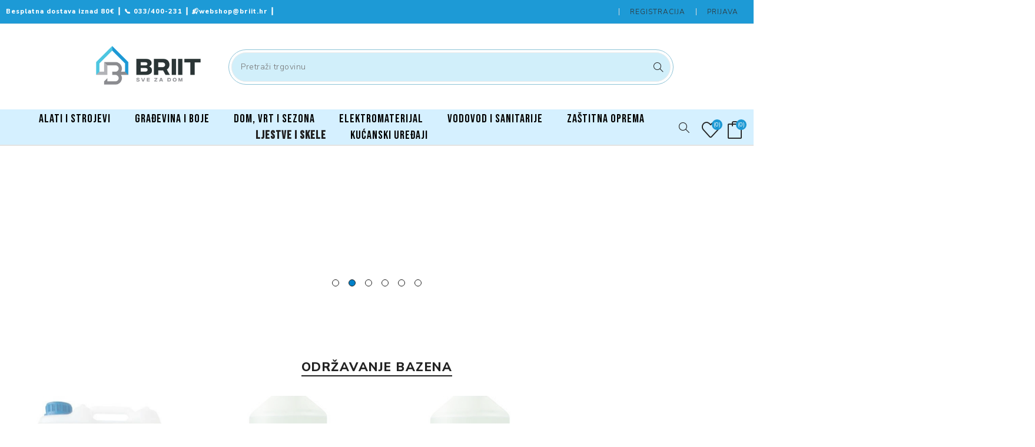

--- FILE ---
content_type: text/html; charset=utf-8
request_url: https://briit.hr/
body_size: 650020
content:


<!DOCTYPE html>
<html lang="hr" dir="ltr" class="html-home-page">
<head>
    <title>BRIIT </title>
    <meta http-equiv="Content-type" content="text/html;charset=UTF-8" />
    <meta name="description" content="Va&#x161; partner za male i velike projekte. &#x2713; &#x160;iroki izbor profi alata, radne mehanizacije, gra&#x111;evinske opreme i radne odje&#x107;e. &#x2713; Dostava u roku 72 sata!" />
    <meta name="keywords" content="Gra&#x111;evinski materijali, alati, za&#x161;titna oprema, pribor, ure&#x111;enje interijera i eksterijera, boje i lakovi, elektro i instalacijski materijal, vodovodni materijal, vrtni pribor i alati, ljepila i hidroizolacije, webshop, briit webshop, briit" />
    <meta name="generator" content="nopCommerce" />
    <meta name="viewport" content="width=device-width, initial-scale=1.0, minimum-scale=1.0, maximum-scale=2.0" />
    <link rel="preload" as="font" href="/Themes/Avenue/Content/fonts/avenue_font.woff" crossorigin />
    
	
	<!--new-->
	
	<!--new font-->
	<link rel="preconnect" href="https://fonts.googleapis.com" />
	<link rel="preconnect" href="https://fonts.gstatic.com" crossorigin />
	 
	<!--new font end-->
	
	<!--new favicons links-->
	<link rel="apple-touch-icon" sizes="57x57" href="/apple-icon-57x57.png">
	<link rel="apple-touch-icon" sizes="60x60" href="/apple-icon-60x60.png">
	<link rel="apple-touch-icon" sizes="72x72" href="/apple-icon-72x72.png">
	<link rel="apple-touch-icon" sizes="76x76" href="/apple-icon-76x76.png">
	<link rel="apple-touch-icon" sizes="114x114" href="/apple-icon-114x114.png">
	<link rel="apple-touch-icon" sizes="120x120" href="/apple-icon-120x120.png">
	<link rel="apple-touch-icon" sizes="144x144" href="/apple-icon-144x144.png">
	<link rel="apple-touch-icon" sizes="152x152" href="/apple-icon-152x152.png">
	<link rel="apple-touch-icon" sizes="180x180" href="/apple-icon-180x180.png">
	<link rel="icon" type="image/png" sizes="192x192"  href="/android-icon-192x192.png">
	<link rel="icon" type="image/png" sizes="32x32" href="/favicon-32x32.png">
	<link rel="icon" type="image/png" sizes="96x96" href="/favicon-96x96.png">
	<link rel="icon" type="image/png" sizes="16x16" href="/favicon-16x16.png">
	<link rel="manifest" href="/manifest.json">
	<meta name="msapplication-TileColor" content="#ffffff">
	<meta name="msapplication-TileImage" content="/ms-icon-144x144.png">
	<meta name="theme-color" content="#ffffff">
	
	
	<!--for facebook pixel
	<meta name="facebook-domain-verification" content="hw80a60cx9w5qcxsk4w2otyn40le0r" />-->

	

	<!--AdSense kod
	<script async src="https://pagead2.googlesyndication.com/pagead/js/adsbygoogle.js?client=ca-pub-3139483595145049" crossorigin="anonymous"></script>-->
	<!--AdSense kod end-->

	<!-- Certified Shop
  <script>
      var smdWrapper = document.createElement("script"), smdScript;
      smdWrapper.async = true;
      smdWrapper.type = "text/javascript";
      smdWrapper.src = "https://cpx.smind.hr/Log/LogData?data=" + JSON.stringify({
          Key: "Cro_4144",
          Size: "80",
          Type: "badge",
          Version: 2,
          BadgeClassName: "smdWrapperTag"
      });
      smdScript = document.getElementsByTagName("script")[0];
      smdScript.parentNode.insertBefore(smdWrapper, smdScript);
    </script>-->

	
    <!-- Google merchant 
<meta name="google-site-verification" content="NBXl3lLrSIahe4hSqr3gpzD83ua8iZ-dMvDJb2Ki4AI" />
 -->
<!-- Google Search Console -->
<!-- not working-->
<!--<meta name="google-site-verification" content="NAJ-9Zf7rbuFM3VHURVYaiGwgwA2EhrdiFiAaT6mD9g" />-->
<meta name="google-site-verification" content="NBXl3lLrSIahe4hSqr3gpzD83ua8iZ-dMvDJb2Ki4AI" />
<meta name="google-site-verification" content="rYJv-BwrjK121W7iK6GGtuFjxL1lGe7E_9jxgjhdLwY" />
<meta name="google-site-verification" content="ggwrxr17OZh37gJuG8JcYylZC3RqHdKwKjqh-LguNUY" />
<!-- ENDGoogle Search Console -->
<!-- Meta Pixel Code -->
<script>
!function(f,b,e,v,n,t,s)
{if(f.fbq)return;n=f.fbq=function(){n.callMethod?
n.callMethod.apply(n,arguments):n.queue.push(arguments)};
if(!f._fbq)f._fbq=n;n.push=n;n.loaded=!0;n.version='2.0';
n.queue=[];t=b.createElement(e);t.async=!0;
t.src=v;s=b.getElementsByTagName(e)[0];
s.parentNode.insertBefore(t,s)}(window, document,'script',
'https://connect.facebook.net/en_US/fbevents.js');
fbq('init', '654041076165162');
fbq('track', 'PageView');
</script>
<noscript><img height="1" width="1" style="display:none"
src="https://www.facebook.com/tr?id=654041076165162&ev=PageView&noscript=1"
/></noscript>
<!-- End Meta Pixel Code -->

<!-- meta test -->
<meta name="facebook-domain-verification" content="hw80a60cx9w5qcxsk4w2otyn40le0r" />
<!-- end test -->

<!-- Google Adsense -->
<script async src="https://pagead2.googlesyndication.com/pagead/js/adsbygoogle.js?client=ca-pub-3139483595145049"
     crossorigin="anonymous">
</script>

 <!-- jeftinije.hr certificated shop -->
 <script>
      var smdWrapper = document.createElement("script"), smdScript;
      smdWrapper.async = true;
      smdWrapper.type = "text/javascript";
      smdWrapper.src = "https://cpx.smind.hr/Log/LogData?data=" + JSON.stringify({
          Key: "Cro_4144",
          Size: "80",
          Type: "badge",
          Version: 2,
          BadgeClassName: "smdWrapperTag"
      });
      smdScript = document.getElementsByTagName("script")[0];
      smdScript.parentNode.insertBefore(smdWrapper, smdScript);
    </script>
 <!--END jeftinije.hr certificated shop -->
<meta name="msvalidate.01" content="7EEC61D223323D311246387F6BDD0243" />

<!-- Cookiebot start -->

<script id="Cookiebot" src="https://consent.cookiebot.com/uc.js" data-cbid="9dd50dd6-1d9b-45f8-a52a-34e25a086e1f" data-blockingmode="auto" type="text/javascript"></script> 

<!--Cookiebot end-->

	
    

    
    
    
    
    

    


    

    <link rel="stylesheet" type="text/css" href="/css/3cmfxvhr8bga--rw4wowvg.styles.css?v=AvOoWQmq8MyJyStEzEE0rqK5DQI" /><link rel="stylesheet" type="text/css" href="https://fonts.googleapis.com/css?family=Nunito+Sans:300,400,800&amp;subset=latin-ext&display=swap" />
<link rel="stylesheet" type="text/css" href="https://fonts.googleapis.com/css2?family=Bebas+Neue&display=swap" />

    <script async src="/Plugins/FoxNetSoft.GoogleAnalytics4/Scripts/GoogleAnalytics4.js"></script>
<script>
window.dataLayer = window.dataLayer || [];
var GA4_productImpressions = GA4_productImpressions || [];
var GA4_productDetails = GA4_productDetails || [];
var GA4_cartproducts = GA4_cartproducts || [];
var GA4_wishlistproducts = GA4_wishlistproducts || [];
</script>
<!-- Google Tag Manager -->
<script>(function(w,d,s,l,i){w[l]=w[l]||[];w[l].push({'gtm.start':
new Date().getTime(),event:'gtm.js'});var f=d.getElementsByTagName(s)[0],
j=d.createElement(s),dl=l!='dataLayer'?'&l='+l:'';j.async=true;j.src=
'https://www.googletagmanager.com/gtm.js?id='+i+dl;f.parentNode.insertBefore(j,f);
})(window,document,'script','dataLayer','GTM-PP78F46');</script>
<!-- End Google Tag Manager -->

    
    
    
    <link rel="shortcut icon" href="/icons/icons_0/favicon.ico">
    
    
    <!--Powered by nopCommerce - https://www.nopCommerce.com--> 
    
</head>
<body class="home-page-body ">
    <input name="__RequestVerificationToken" type="hidden" value="CfDJ8JjS7-vdya5Gqv3GQyxw_bX1a1QBovba8wuXMXnhoMZvoHMPvzDY5vvnAFLmYGk78TGFTKAdEjq6DFMZtghrHNgnUgS1pvCNi2oGLRsDpAZ2AI9CbU1rn4xxJvL8PIvL_3DK37yXZHIOXYCcAgVb4Pk" />
	
		
    

<!-- Google Tag Manager (noscript) -->
<noscript><iframe src="https://www.googletagmanager.com/ns.html?id=GTM-PP78F46" height="0" width="0" style="display:none;visibility:hidden"></iframe></noscript>
<!-- End Google Tag Manager (noscript) -->

<div class="ajax-loading-block-window" style="display: none">
</div>
<div id="dialog-notifications-success" title="Obavijest" style="display:none;">
</div>
<div id="dialog-notifications-error" title="Greška" style="display:none;">
</div>
<div id="dialog-notifications-warning" title="Upozorenje" style="display:none;">
</div>
<div id="bar-notification" class="bar-notification-container" data-close="Zatvori">
</div>

<!--[if lte IE 8]>
    <div style="clear:both;height:59px;text-align:center;position:relative;">
        <a href="http://www.microsoft.com/windows/internet-explorer/default.aspx" target="_blank">
            <img src="/Themes/Avenue/Content/img/ie_warning.jpg" height="42" width="820" alt="You are using an outdated browser. For a faster, safer browsing experience, upgrade for free today." />
        </a>
    </div>
<![endif]-->

<div class="master-wrapper-page with-slider  ">
    
    <div class="overlayOffCanvas"></div>
    <div class="header-wrapper">



<div class="header" id="main-header">
    
    
    <div class="header-upper">
        <div class="header-text">
            <span><span class="cstm-header-link-text"><span class="cstm-header-icon"><span>Besplatna dostava iznad 80€ ┃ </span></span><a class="custom-header-link" href="tel:033400231"><span class="cstm-header-icon">📞</span> 033/400-231 </a>┃<a class="custom-header-link" href="mailto:webshop@briit.hr"> <span class="cstm-header-icon">📬</span>webshop@briit.hr </a> ┃</span></span>
        </div>
        <div class="profile-links responsive-nav-content">
            <div class="responsive-nav-head">
                <span class="text">Profil</span>
                <span class="button close-links"></span>
            </div>
            <div class="responsive-nav-body">
                
                
<div class="header-links">
    <ul>
        
                <li><a href="/register?returnUrl=%2F" class="ico-register">Registracija</a></li>
            <li><a href="/login?returnUrl=%2F" class="ico-login">Prijava</a></li>
            <li id="wishlistlink">
                <a href="/wishlist" class="ico-wishlist">
                    <span class="wishlist-label">Lista želja</span>
                    <span class="wishlist-qty counter">(0)</span>
                </a>
            </li>
            <li id="topcartlink">
                <a href="/cart" class="ico-cart">
                    <span class="cart-label">Košarica</span>
                    <span class="cart-qty counter">(0)</span>
                </a>
            </li>
        
    </ul>
</div>

                <div class="header-selects">
 				    
                    
                    
                    
                </div>
            </div>
        </div>
		<div class="custom-social footer-social-buttons">
            



<ul>
        <li><a target="_blank" class="facebook" href="https://web.facebook.com/briitwebshop" rel="noopener noreferrer" aria-label="Facebook"></a></li>
        <li><a target="_blank" class="instagram" href="https://www.instagram.com/briitwebshop/" rel="noopener noreferrer" aria-label="Instagram"></a></li>
        <li><a target="_blank" class="youtube" href="https://www.youtube.com/channel/UCySmHfAavpPyuHE5POQCpQw" rel="noopener noreferrer" aria-label="YouTube"></a></li>
</ul>
        </div>
    </div>
	
	<!--HEADER MIDDLE-->
	<!-- Novo START-->
	<div class="header-middle">
		<div class="custom-logo">
							
			



<a href="/" class="logo">


<img alt="BRIIT - Internet trgovina" src="https://briit.hr/images/thumbs/000/0008063_0003422_Webp.net-resizeimage.png" /></a>
		 
		</div>
		<div class="custom-search pretraga search-box">
			<form method="get" class="search-form" id="small-search-box-form" action="/search">
				<input type="text" class="search-box-text" id="small-searchterms" autocomplete="off" name="q" placeholder="Pretraži trgovinu" aria-label="Pretraži trgovinu" />
				
    <!--Kendo scripts should be included before kendo.all.min.js in case we have HelpDesk. That is why we use Append to place them at the top of any other scripts -->

   






<input type="hidden" class="instantSearchResourceElement"
       data-highlightFirstFoundElement="false"
       data-minKeywordLength="2"
       data-defaultProductSortOption="0"
       data-instantSearchUrl="/instantSearchFor"
       data-searchPageUrl="/search"
       data-searchInProductDescriptions="true"
       data-numberOfVisibleProducts="5"
       data-noResultsResourceText=" No data found."/>


				<button type="submit" class="button-1 search-box-button" value="Pretraga">Pretraga</button>
				
						
					
			  

			</form>
		</div>

		
								  
	</div>
	<!--Novo END-->
	<!-- MIDDLE END-->

	
    <div class="header-lower" id="navbar">
        <div class="header-lower-inner">

			<!--LOGO-->
			<div class="custom-logo-sscreen">				
				



<a href="/" class="logo">


<img alt="BRIIT - Internet trgovina" src="https://briit.hr/images/thumbs/000/0008063_0003422_Webp.net-resizeimage.png" /></a> 
			</div>

            <div class="header-menu table-cell responsive-nav-content">
                <div class="responsive-nav-head">
                    <span class="text">Izbornik</span>
                    <span class="button close-menu"></span>
                </div>










    <ul class="mega-menu"
        data-isRtlEnabled="false"
        data-enableClickForDropDown="false">


<li class="has-sublist">

        <a class="with-subcategories" href="/briit-ponuda-alata"><span>Alati i strojevi</span></a>

        <button class="trigger plus-button"></button>
        <div class="sublist-wrap">
            <div class="responsive-nav-head back-button">
                <span class="text"><button>Natrag</button></span>
            </div>
            <ul class="sublist">
                
        <li class="has-sublist">
            <a class="with-subcategories" href="/rucni-alati" title="Ru&#x10D;ni alati"><span>Ru&#x10D;ni alati</span></a>
            <button class="trigger plus-button"></button>
            <div class="sublist-wrap">
                <div class="responsive-nav-head back-button">
                    <span class="text"><button>Natrag</button></span>
                </div>
                <ul class="sublist">
                    
        <li>
            <a class="lastLevelCategory" href="/cekici" title="&#x10C;eki&#x107;i"><span>&#x10C;eki&#x107;i</span></a>
        </li>
        <li>
            <a class="lastLevelCategory" href="/skare-za-lim-metale" title="&#x160;kare"><span>&#x160;kare</span></a>
        </li>
        <li>
            <a class="lastLevelCategory" href="/lopate" title="Lopate"><span>Lopate</span></a>
        </li>
        <li>
            <a class="lastLevelCategory" href="/klijesta-2" title="Klije&#x161;ta"><span>Klije&#x161;ta</span></a>
        </li>
        <li>
            <a class="lastLevelCategory" href="/pistolji-za-pu-pijenu-i-silikone" title="Pi&#x161;tolji za pu pijenu i silikone"><span>Pi&#x161;tolji za pu pijenu i silikone</span></a>
        </li>
        <li>
            <a class="lastLevelCategory" href="/rucni-alat-odvijaci-sarafcigeri" title="Odvija&#x10D;i"><span>Odvija&#x10D;i</span></a>
        </li>
        <li>
            <a class="lastLevelCategory" href="/kljucevi" title="Klju&#x10D;evi"><span>Klju&#x10D;evi</span></a>
        </li>
        <li>
            <a class="lastLevelCategory" href="/skalpeli" title="Skalpeli"><span>Skalpeli</span></a>
        </li>
        <li>
            <a class="lastLevelCategory" href="/mjerni-alati" title="Mjerni alati"><span>Mjerni alati</span></a>
        </li>
        <li>
            <a class="lastLevelCategory" href="/rezaci" title="Reza&#x10D;i"><span>Reza&#x10D;i</span></a>
        </li>
        <li>
            <a class="lastLevelCategory" href="/set-rucnih-alata" title="Setovi alata"><span>Setovi alata</span></a>
        </li>

                </ul>
            </div>
        </li>
        <li>
            <a class="lastLevelCategory" href="/dekorativni-alati" title="Dekorativni alati"><span>Dekorativni alati</span></a>
        </li>
        <li class="has-sublist">
            <a class="with-subcategories" href="/elektricni-alati" title="Elektri&#x10D;ni alati"><span>Elektri&#x10D;ni alati</span></a>
            <button class="trigger plus-button"></button>
            <div class="sublist-wrap">
                <div class="responsive-nav-head back-button">
                    <span class="text"><button>Natrag</button></span>
                </div>
                <ul class="sublist">
                    
        <li>
            <a class="lastLevelCategory" href="/brusilice" title="Elektri&#x10D;ne brusilice"><span>Elektri&#x10D;ne brusilice</span></a>
        </li>
        <li>
            <a class="lastLevelCategory" href="/udarne-busilice" title="Elektri&#x10D;ne bu&#x161;ilice"><span>Elektri&#x10D;ne bu&#x161;ilice</span></a>
        </li>
        <li>
            <a class="lastLevelCategory" href="/pile" title="Elektri&#x10D;ne Pile"><span>Elektri&#x10D;ne Pile</span></a>
        </li>
        <li>
            <a class="lastLevelCategory" href="/kompresori" title="Kompresori i pribor"><span>Kompresori i pribor</span></a>
        </li>
        <li>
            <a class="lastLevelCategory" href="/aparati-za-zavarivanje" title="Aparati za zavarivanje"><span>Aparati za zavarivanje</span></a>
        </li>
        <li>
            <a class="lastLevelCategory" href="/razni-elektricni-alati" title="Razni elektri&#x10D;ni alati"><span>Razni elektri&#x10D;ni alati</span></a>
        </li>

                </ul>
            </div>
        </li>
        <li class="has-sublist">
            <a class="with-subcategories" href="/akumulatorski-alati" title="Akumulatorski alati"><span>Akumulatorski alati</span></a>
            <button class="trigger plus-button"></button>
            <div class="sublist-wrap">
                <div class="responsive-nav-head back-button">
                    <span class="text"><button>Natrag</button></span>
                </div>
                <ul class="sublist">
                    
        <li>
            <a class="lastLevelCategory" href="/aku-vrtni-alati" title="Aku vrtni alati"><span>Aku vrtni alati</span></a>
        </li>
        <li>
            <a class="lastLevelCategory" href="/aku-brusilice" title="Akumulatorske brusilice"><span>Akumulatorske brusilice</span></a>
        </li>
        <li>
            <a class="lastLevelCategory" href="/aku-busilice-i-busaci-cekici" title="Akumulatorske bu&#x161;ilice"><span>Akumulatorske bu&#x161;ilice</span></a>
        </li>
        <li>
            <a class="lastLevelCategory" href="/aku-udarni-zavrtaci" title="Akumulatorski odvija&#x10D;i"><span>Akumulatorski odvija&#x10D;i</span></a>
        </li>
        <li>
            <a class="lastLevelCategory" href="/aku-motorna-pila" title="Akumulatorske pile"><span>Akumulatorske pile</span></a>
        </li>
        <li>
            <a class="lastLevelCategory" href="/aku-baterije-i-punjaci" title="Aku baterije i punja&#x10D;i"><span>Aku baterije i punja&#x10D;i</span></a>
        </li>

                </ul>
            </div>
        </li>
        <li class="has-sublist">
            <a class="with-subcategories" href="/pribor-za-elektricne-alate" title="Pribor za elektri&#x10D;ne alate"><span>Pribor za elektri&#x10D;ne alate</span></a>
            <button class="trigger plus-button"></button>
            <div class="sublist-wrap">
                <div class="responsive-nav-head back-button">
                    <span class="text"><button>Natrag</button></span>
                </div>
                <ul class="sublist">
                    
        <li>
            <a class="lastLevelCategory" href="/brusni-papiri" title="Brusni papiri, mre&#x17E;ice i brusne spu&#x17E;ve"><span>Brusni papiri, mre&#x17E;ice i brusne spu&#x17E;ve</span></a>
        </li>
        <li>
            <a class="lastLevelCategory" href="/svrdla-sdsmax-sdsplus-hex" title="Svrdla"><span>Svrdla</span></a>
        </li>
        <li>
            <a class="lastLevelCategory" href="/ploce" title="Brusne i rezne plo&#x10D;e"><span>Brusne i rezne plo&#x10D;e</span></a>
        </li>
        <li>
            <a class="lastLevelCategory" href="/pilice" title="Listovi pila i no&#x17E;evi"><span>Listovi pila i no&#x17E;evi</span></a>
        </li>
        <li>
            <a class="lastLevelCategory" href="/nastavci-2" title="Nastavci"><span>Nastavci</span></a>
        </li>
        <li>
            <a class="lastLevelCategory" href="/pribor-za-zavarivanje-3" title="Pribor za zavarivanje"><span>Pribor za zavarivanje</span></a>
        </li>
        <li>
            <a class="lastLevelCategory" href="/mjesaci-za-boju-i-ljepilo" title="Mje&#x161;a&#x10D;i za boju i ljepilo"><span>Mje&#x161;a&#x10D;i za boju i ljepilo</span></a>
        </li>

                </ul>
            </div>
        </li>
        <li class="has-sublist">
            <a class="with-subcategories" href="/zidarski-alati" title="Zidarski alati"><span>Zidarski alati</span></a>
            <button class="trigger plus-button"></button>
            <div class="sublist-wrap">
                <div class="responsive-nav-head back-button">
                    <span class="text"><button>Natrag</button></span>
                </div>
                <ul class="sublist">
                    
        <li>
            <a class="lastLevelCategory" href="/gleteri" title="Gleteri"><span>Gleteri</span></a>
        </li>
        <li>
            <a class="lastLevelCategory" href="/zidarske-zlice" title="Zidarske &#x17E;lice"><span>Zidarske &#x17E;lice</span></a>
        </li>
        <li>
            <a class="lastLevelCategory" href="/aluminijske-letve-i-libele" title="Aluminijske letve i libele"><span>Aluminijske letve i libele</span></a>
        </li>

                </ul>
            </div>
        </li>
        <li class="has-sublist">
            <a class="with-subcategories" href="/pohrana-alata" title="Pohrana alata"><span>Pohrana alata</span></a>
            <button class="trigger plus-button"></button>
            <div class="sublist-wrap">
                <div class="responsive-nav-head back-button">
                    <span class="text"><button>Natrag</button></span>
                </div>
                <ul class="sublist">
                    
        <li>
            <a class="lastLevelCategory" href="/kutije-za-alat" title="Kutije za alat"><span>Kutije za alat</span></a>
        </li>
        <li>
            <a class="lastLevelCategory" href="/koferi-za-alat" title="Koferi za alat"><span>Koferi za alat</span></a>
        </li>

                </ul>
            </div>
        </li>

            </ul>
        </div>

</li>

<li class="has-sublist">

        <a class="with-subcategories" href="/gradevina-i-boje"><span>Gra&#x111;evina i boje</span></a>

        <button class="trigger plus-button"></button>
        <div class="sublist-wrap">
            <div class="responsive-nav-head back-button">
                <span class="text"><button>Natrag</button></span>
            </div>
            <ul class="sublist">
                
        <li class="has-sublist">
            <a class="with-subcategories" href="/boje-za-zidove" title="Boje za zidove"><span>Boje za zidove</span></a>
            <button class="trigger plus-button"></button>
            <div class="sublist-wrap">
                <div class="responsive-nav-head back-button">
                    <span class="text"><button>Natrag</button></span>
                </div>
                <ul class="sublist">
                    
        <li>
            <a class="lastLevelCategory" href="/unutarnje-boje-2" title="Unutarnje boje"><span>Unutarnje boje</span></a>
        </li>
        <li>
            <a class="lastLevelCategory" href="/vanjske-boje" title="Vanjske boje"><span>Vanjske boje</span></a>
        </li>
        <li>
            <a class="lastLevelCategory" href="/dekorativne-tehnike-zidova" title="Dekorativne tehnike zidova"><span>Dekorativne tehnike zidova</span></a>
        </li>

                </ul>
            </div>
        </li>
        <li>
            <a class="lastLevelCategory" href="/auto-program" title="Auto program"><span>Auto program</span></a>
        </li>
        <li class="has-sublist">
            <a class="with-subcategories" href="/alat-i-pribor-za-keramicare" title="Alat i pribor za kerami&#x10D;are"><span>Alat i pribor za kerami&#x10D;are</span></a>
            <button class="trigger plus-button"></button>
            <div class="sublist-wrap">
                <div class="responsive-nav-head back-button">
                    <span class="text"><button>Natrag</button></span>
                </div>
                <ul class="sublist">
                    
        <li>
            <a class="lastLevelCategory" href="/nivelatori-za-keramiku" title="Nivelatori i pribor"><span>Nivelatori i pribor</span></a>
        </li>
        <li>
            <a class="lastLevelCategory" href="/krune-i-rezne-ploce-za-keramiku" title="Krune i rezne plo&#x10D;e za keramiku "><span>Krune i rezne plo&#x10D;e za keramiku </span></a>
        </li>
        <li>
            <a class="lastLevelCategory" href="/rezaci-i-ostalo" title="Reza&#x10D;i i ostalo"><span>Reza&#x10D;i i ostalo</span></a>
        </li>

                </ul>
            </div>
        </li>
        <li class="has-sublist">
            <a class="with-subcategories" href="/premazi-za-drvo" title="Premazi za drvo"><span>Premazi za drvo</span></a>
            <button class="trigger plus-button"></button>
            <div class="sublist-wrap">
                <div class="responsive-nav-head back-button">
                    <span class="text"><button>Natrag</button></span>
                </div>
                <ul class="sublist">
                    
        <li>
            <a class="lastLevelCategory" href="/temeljni-premazi-za-drvo" title="Temeljni premazi za drvo"><span>Temeljni premazi za drvo</span></a>
        </li>
        <li>
            <a class="lastLevelCategory" href="/lazurni-premazi-za-drvo" title="Lazurni premazi za drvo"><span>Lazurni premazi za drvo</span></a>
        </li>
        <li>
            <a class="lastLevelCategory" href="/transparentni-premazi-za-drvo" title="Transparentni premazi za drvo"><span>Transparentni premazi za drvo</span></a>
        </li>
        <li>
            <a class="lastLevelCategory" href="/zavrsni-premazi-za-drvo" title="Zavr&#x161;ni premazi za drvo"><span>Zavr&#x161;ni premazi za drvo</span></a>
        </li>
        <li>
            <a class="lastLevelCategory" href="/predpremazi-za-parket" title="Predpremazi za parket"><span>Predpremazi za parket</span></a>
        </li>
        <li>
            <a class="lastLevelCategory" href="/lakovi-za-parkete" title="Lakovi za parket"><span>Lakovi za parket</span></a>
        </li>

                </ul>
            </div>
        </li>
        <li class="has-sublist">
            <a class="with-subcategories" href="/boja-i-lakovi-za-metal" title="Boje i lakovi za metal"><span>Boje i lakovi za metal</span></a>
            <button class="trigger plus-button"></button>
            <div class="sublist-wrap">
                <div class="responsive-nav-head back-button">
                    <span class="text"><button>Natrag</button></span>
                </div>
                <ul class="sublist">
                    
        <li>
            <a class="lastLevelCategory" href="/temeljni-premazi-za-metal" title="Temeljni premazi za metal"><span>Temeljni premazi za metal</span></a>
        </li>
        <li>
            <a class="lastLevelCategory" href="/zavrsni-premazi-za-metal" title="Zavr&#x161;ni premazi za metal"><span>Zavr&#x161;ni premazi za metal</span></a>
        </li>
        <li>
            <a class="lastLevelCategory" href="/boje-3u1-za-metal" title="3u1 boje za metal"><span>3u1 boje za metal</span></a>
        </li>
        <li>
            <a class="lastLevelCategory" href="/boja-za-metal-specijalne-namjene" title="Boje za metal - specijalne namjene"><span>Boje za metal - specijalne namjene</span></a>
        </li>

                </ul>
            </div>
        </li>
        <li class="has-sublist">
            <a class="with-subcategories" href="/brtvila" title="Brtvila"><span>Brtvila</span></a>
            <button class="trigger plus-button"></button>
            <div class="sublist-wrap">
                <div class="responsive-nav-head back-button">
                    <span class="text"><button>Natrag</button></span>
                </div>
                <ul class="sublist">
                    
        <li>
            <a class="lastLevelCategory" href="/silikoni" title="Silikoni"><span>Silikoni</span></a>
        </li>
        <li>
            <a class="lastLevelCategory" href="/specijalna-brtvila" title="Specijalna brtvila"><span>Specijalna brtvila</span></a>
        </li>
        <li>
            <a class="lastLevelCategory" href="/pur-pjene" title="Pur pjene"><span>Pur pjene</span></a>
        </li>
        <li>
            <a class="lastLevelCategory" href="/hidroizolacije-2" title="Mase za brtvljenje"><span>Mase za brtvljenje</span></a>
        </li>

                </ul>
            </div>
        </li>
        <li class="has-sublist">
            <a class="with-subcategories" href="/ljepila" title="Ljepila"><span>Ljepila</span></a>
            <button class="trigger plus-button"></button>
            <div class="sublist-wrap">
                <div class="responsive-nav-head back-button">
                    <span class="text"><button>Natrag</button></span>
                </div>
                <ul class="sublist">
                    
        <li>
            <a class="lastLevelCategory" href="/ljepila-za-drvo" title="Ljepila za drvo"><span>Ljepila za drvo</span></a>
        </li>
        <li>
            <a class="lastLevelCategory" href="/ljepila-za-parket" title="Ljepila za parkete"><span>Ljepila za parkete</span></a>
        </li>
        <li>
            <a class="lastLevelCategory" href="/ljepila-za-keramiku" title="Ljepila za keramiku"><span>Ljepila za keramiku</span></a>
        </li>
        <li>
            <a class="lastLevelCategory" href="/montazna-ljepila" title="Monta&#x17E;na ljepila"><span>Monta&#x17E;na ljepila</span></a>
        </li>

                </ul>
            </div>
        </li>
        <li>
            <a class="lastLevelCategory" href="/sredstva-za-impregnaciju" title="Sredstva za impregnaciju"><span>Sredstva za impregnaciju</span></a>
        </li>
        <li>
            <a class="lastLevelCategory" href="/fasadni-sustavi" title="Fasadni sustavi"><span>Fasadni sustavi</span></a>
        </li>
        <li class="has-sublist">
            <a class="with-subcategories" href="/alati-i-pribor-za-bojanje" title="Li&#x10D;ila&#x10D;ki pribor"><span>Li&#x10D;ila&#x10D;ki pribor</span></a>
            <button class="trigger plus-button"></button>
            <div class="sublist-wrap">
                <div class="responsive-nav-head back-button">
                    <span class="text"><button>Natrag</button></span>
                </div>
                <ul class="sublist">
                    
        <li>
            <a class="lastLevelCategory" href="/valjci-za-bojanje" title="Valjci za bojanje"><span>Valjci za bojanje</span></a>
        </li>
        <li>
            <a class="lastLevelCategory" href="/kistovi-i-cetke" title="Kistovi i &#x10D;etke za bojanje"><span>Kistovi i &#x10D;etke za bojanje</span></a>
        </li>
        <li>
            <a class="lastLevelCategory" href="/zastitne-trake-i-folije-2" title="Za&#x161;titne trake i folije"><span>Za&#x161;titne trake i folije</span></a>
        </li>
        <li>
            <a class="lastLevelCategory" href="/kante-i-posude" title="Kante i posude"><span>Kante i posude</span></a>
        </li>

                </ul>
            </div>
        </li>
        <li class="has-sublist">
            <a class="with-subcategories" href="/gradevinski-materijali" title="Gra&#x111;evinski materijal"><span>Gra&#x111;evinski materijal</span></a>
            <button class="trigger plus-button"></button>
            <div class="sublist-wrap">
                <div class="responsive-nav-head back-button">
                    <span class="text"><button>Natrag</button></span>
                </div>
                <ul class="sublist">
                    
        <li>
            <a class="lastLevelCategory" href="/nivelirajuce-mase" title="Niveliraju&#x107;e mase"><span>Niveliraju&#x107;e mase</span></a>
        </li>
        <li>
            <a class="lastLevelCategory" href="/suha-gradnja" title="Suha gradnja"><span>Suha gradnja</span></a>
        </li>
        <li>
            <a class="lastLevelCategory" href="/hidroizolacije-3" title="Hidroizolacije"><span>Hidroizolacije</span></a>
        </li>
        <li>
            <a class="lastLevelCategory" href="/glet-masa-2" title="Glet masa"><span>Glet masa</span></a>
        </li>
        <li>
            <a class="lastLevelCategory" href="/mase-za-fugiranje" title="Mase za fugiranje"><span>Mase za fugiranje</span></a>
        </li>

                </ul>
            </div>
        </li>
        <li class="has-sublist">
            <a class="with-subcategories" href="/gradevinska-oprema" title="Gra&#x111;evinska oprema"><span>Gra&#x111;evinska oprema</span></a>
            <button class="trigger plus-button"></button>
            <div class="sublist-wrap">
                <div class="responsive-nav-head back-button">
                    <span class="text"><button>Natrag</button></span>
                </div>
                <ul class="sublist">
                    
        <li>
            <a class="lastLevelCategory" href="/gradevinske-skele" title="Skele"><span>Skele</span></a>
        </li>
        <li class="has-sublist">
            <a class="with-subcategories" href="/aluminijske-ljestve" title="Ljestve"><span>Ljestve</span></a>
            <button class="trigger plus-button"></button>
            <div class="sublist-wrap">
                <div class="responsive-nav-head back-button">
                    <span class="text"><button>Natrag</button></span>
                </div>
                <ul class="sublist">
                    
        <li>
            <a class="lastLevelCategory" href="/dvodijelne-ljestve" title="Dvodijelne ljestve"><span>Dvodijelne ljestve</span></a>
        </li>
        <li>
            <a class="lastLevelCategory" href="/kucne-aluminijske-ljestve" title="Ku&#x107;ne ljestve"><span>Ku&#x107;ne ljestve</span></a>
        </li>
        <li>
            <a class="lastLevelCategory" href="/trodijelne-ljestve" title="Trodijelne ljestve"><span>Trodijelne ljestve</span></a>
        </li>

                </ul>
            </div>
        </li>

                </ul>
            </div>
        </li>
        <li class="has-sublist">
            <a class="with-subcategories" href="/razrjedivaci-i-cistila" title="Razrje&#x111;iva&#x10D;i i &#x10D;istila"><span>Razrje&#x111;iva&#x10D;i i &#x10D;istila</span></a>
            <button class="trigger plus-button"></button>
            <div class="sublist-wrap">
                <div class="responsive-nav-head back-button">
                    <span class="text"><button>Natrag</button></span>
                </div>
                <ul class="sublist">
                    
        <li>
            <a class="lastLevelCategory" href="/nitro-razrjedivac-2" title="Nitro razrje&#x111;iva&#x10D;"><span>Nitro razrje&#x111;iva&#x10D;</span></a>
        </li>
        <li>
            <a class="lastLevelCategory" href="/uljni-razrjedivaci" title="Sinteti&#x10D;ki razrje&#x111;iva&#x10D;i"><span>Sinteti&#x10D;ki razrje&#x111;iva&#x10D;i</span></a>
        </li>
        <li>
            <a class="lastLevelCategory" href="/ostali-razrjedivaci" title="Ostali razrje&#x111;iva&#x10D;i"><span>Ostali razrje&#x111;iva&#x10D;i</span></a>
        </li>
        <li>
            <a class="lastLevelCategory" href="/cistila" title="&#x10C;istila"><span>&#x10C;istila</span></a>
        </li>

                </ul>
            </div>
        </li>
        <li>
            <a class="lastLevelCategory" href="/nivelirajuce-mase-kitovi" title="Mase za izravnavanje - kitovi"><span>Mase za izravnavanje - kitovi</span></a>
        </li>

            </ul>
        </div>

</li>

<li class="has-sublist">

        <a class="with-subcategories" href="/dom-i-vrt"><span>Dom, vrt i sezona</span></a>

        <button class="trigger plus-button"></button>
        <div class="sublist-wrap">
            <div class="responsive-nav-head back-button">
                <span class="text"><button>Natrag</button></span>
            </div>
            <ul class="sublist">
                
        <li class="has-sublist">
            <a class="with-subcategories" href="/vrtna-mehanizacija-kosilice-trimeri-puhalice" title="Vrtna Mehanizacija &#x2013; Kosilice, Trimeri,"><span>Vrtna Mehanizacija &#x2013; Kosilice, Trimeri,</span></a>
            <button class="trigger plus-button"></button>
            <div class="sublist-wrap">
                <div class="responsive-nav-head back-button">
                    <span class="text"><button>Natrag</button></span>
                </div>
                <ul class="sublist">
                    
        <li>
            <a class="lastLevelCategory" href="/pumpe-za-vodu" title="Pumpe za vodu"><span>Pumpe za vodu</span></a>
        </li>
        <li>
            <a class="lastLevelCategory" href="/kosilice-za-travnjak-elektricne-benzinske-akumulatorske" title="Kosilice za Travnjake "><span>Kosilice za Travnjake </span></a>
        </li>
        <li>
            <a class="lastLevelCategory" href="/trimeri-elektricni-benzinski" title="Trimeri"><span>Trimeri</span></a>
        </li>
        <li>
            <a class="lastLevelCategory" href="/elektricne-skare-za-zivicu-2" title="&#x160;kare za &#x17E;ivicu"><span>&#x160;kare za &#x17E;ivicu</span></a>
        </li>
        <li>
            <a class="lastLevelCategory" href="/puhala" title="Puhalice za li&#x161;&#x107;e"><span>Puhalice za li&#x161;&#x107;e</span></a>
        </li>
        <li>
            <a class="lastLevelCategory" href="/kopacice" title="Kopa&#x10D;ice"><span>Kopa&#x10D;ice</span></a>
        </li>
        <li>
            <a class="lastLevelCategory" href="/cijepaci-za-drva" title="Cijepa&#x10D;i za drva"><span>Cijepa&#x10D;i za drva</span></a>
        </li>
        <li>
            <a class="lastLevelCategory" href="/motorne-pile-2" title="Motorne pile"><span>Motorne pile</span></a>
        </li>
        <li>
            <a class="lastLevelCategory" href="/pribor-ulja-i-drugo" title="Pribor i ulja"><span>Pribor i ulja</span></a>
        </li>

                </ul>
            </div>
        </li>
        <li class="has-sublist">
            <a class="with-subcategories" href="/bazen-i-oprema" title="Bazen i bazenska oprema"><span>Bazen i bazenska oprema</span></a>
            <button class="trigger plus-button"></button>
            <div class="sublist-wrap">
                <div class="responsive-nav-head back-button">
                    <span class="text"><button>Natrag</button></span>
                </div>
                <ul class="sublist">
                    
        <li>
            <a class="lastLevelCategory" href="/sredstva-za-odrzavanje-bazena" title="Sredstva za odr&#x17E;avanje bazena"><span>Sredstva za odr&#x17E;avanje bazena</span></a>
        </li>

                </ul>
            </div>
        </li>
        <li class="has-sublist">
            <a class="with-subcategories" href="/brave-i-okovi-2" title="Brave i okovi"><span>Brave i okovi</span></a>
            <button class="trigger plus-button"></button>
            <div class="sublist-wrap">
                <div class="responsive-nav-head back-button">
                    <span class="text"><button>Natrag</button></span>
                </div>
                <ul class="sublist">
                    
        <li>
            <a class="lastLevelCategory" href="/brave" title="Brave"><span>Brave</span></a>
        </li>
        <li>
            <a class="lastLevelCategory" href="/okovi" title="Okovi"><span>Okovi</span></a>
        </li>

                </ul>
            </div>
        </li>
        <li>
            <a class="lastLevelCategory" href="/sredstva-za-ciscenje" title="Sredstva za &#x10D;i&#x161;&#x107;enje"><span>Sredstva za &#x10D;i&#x161;&#x107;enje</span></a>
        </li>
        <li class="has-sublist">
            <a class="with-subcategories" href="/vrtni-rucni-alati" title="Ru&#x10D;ni vrtni alati"><span>Ru&#x10D;ni vrtni alati</span></a>
            <button class="trigger plus-button"></button>
            <div class="sublist-wrap">
                <div class="responsive-nav-head back-button">
                    <span class="text"><button>Natrag</button></span>
                </div>
                <ul class="sublist">
                    
        <li>
            <a class="lastLevelCategory" href="/vrtne-skare-za-orezivanje" title="Vrtne &#x161;kare"><span>Vrtne &#x161;kare</span></a>
        </li>
        <li>
            <a class="lastLevelCategory" href="/sjekira-cjepac-za-drva" title="Sjekire i cjepa&#x10D;i"><span>Sjekire i cjepa&#x10D;i</span></a>
        </li>
        <li>
            <a class="lastLevelCategory" href="/rucne-pile" title="Ru&#x10D;ne pile"><span>Ru&#x10D;ne pile</span></a>
        </li>

                </ul>
            </div>
        </li>
        <li class="has-sublist">
            <a class="with-subcategories" href="/vrtna-crijeva-i-spojnice" title="Vodeni asortiman"><span>Vodeni asortiman</span></a>
            <button class="trigger plus-button"></button>
            <div class="sublist-wrap">
                <div class="responsive-nav-head back-button">
                    <span class="text"><button>Natrag</button></span>
                </div>
                <ul class="sublist">
                    
        <li>
            <a class="lastLevelCategory" href="/crijeva" title="Crijeva za vodu"><span>Crijeva za vodu</span></a>
        </li>
        <li>
            <a class="lastLevelCategory" href="/spojnice-i-pribor" title="Spojnice za crijeva"><span>Spojnice za crijeva</span></a>
        </li>

                </ul>
            </div>
        </li>
        <li class="has-sublist">
            <a class="with-subcategories" href="/vrtni-program" title="Vrtlarstvo"><span>Vrtlarstvo</span></a>
            <button class="trigger plus-button"></button>
            <div class="sublist-wrap">
                <div class="responsive-nav-head back-button">
                    <span class="text"><button>Natrag</button></span>
                </div>
                <ul class="sublist">
                    
        <li>
            <a class="lastLevelCategory" href="/sjeme-travnjaka-vrt" title="Sjeme za Travnjak i Vrt"><span>Sjeme za Travnjak i Vrt</span></a>
        </li>
        <li>
            <a class="lastLevelCategory" href="/gnojiva-za-travnjake" title="Gnojiva za Travnjak"><span>Gnojiva za Travnjak</span></a>
        </li>

                </ul>
            </div>
        </li>
        <li class="has-sublist">
            <a class="with-subcategories" href="/sezonska-roba" title="Sezona"><span>Sezona</span></a>
            <button class="trigger plus-button"></button>
            <div class="sublist-wrap">
                <div class="responsive-nav-head back-button">
                    <span class="text"><button>Natrag</button></span>
                </div>
                <ul class="sublist">
                    
        <li>
            <a class="lastLevelCategory" href="/biciklizam" title="Biciklizam"><span>Biciklizam</span></a>
        </li>
        <li>
            <a class="lastLevelCategory" href="/sve-za-kolinje-povoljno" title="Kolinje"><span>Kolinje</span></a>
        </li>
        <li>
            <a class="lastLevelCategory" href="/peke" title="Peke"><span>Peke</span></a>
        </li>

                </ul>
            </div>
        </li>
        <li class="has-sublist">
            <a class="with-subcategories" href="/vijcana-roba" title="Vij&#x10D;ana roba"><span>Vij&#x10D;ana roba</span></a>
            <button class="trigger plus-button"></button>
            <div class="sublist-wrap">
                <div class="responsive-nav-head back-button">
                    <span class="text"><button>Natrag</button></span>
                </div>
                <ul class="sublist">
                    
        <li>
            <a class="lastLevelCategory" href="/vijci" title="Vijci"><span>Vijci</span></a>
        </li>
        <li>
            <a class="lastLevelCategory" href="/tiple" title="Tiple"><span>Tiple</span></a>
        </li>

                </ul>
            </div>
        </li>

            </ul>
        </div>

</li>

<li class="has-sublist">

        <a class="with-subcategories" href="/elektromaterijal"><span>Elektromaterijal</span></a>

        <button class="trigger plus-button"></button>
        <div class="sublist-wrap">
            <div class="responsive-nav-head back-button">
                <span class="text"><button>Natrag</button></span>
            </div>
            <ul class="sublist">
                
        <li class="has-sublist">
            <a class="with-subcategories" href="/rasvjeta" title="Rasvjeta"><span>Rasvjeta</span></a>
            <button class="trigger plus-button"></button>
            <div class="sublist-wrap">
                <div class="responsive-nav-head back-button">
                    <span class="text"><button>Natrag</button></span>
                </div>
                <ul class="sublist">
                    
        <li>
            <a class="lastLevelCategory" href="/unutarnja-rasvjeta" title="Unutarnja rasvjeta"><span>Unutarnja rasvjeta</span></a>
        </li>
        <li>
            <a class="lastLevelCategory" href="/zarulje" title="&#x17D;arulje"><span>&#x17D;arulje</span></a>
        </li>
        <li>
            <a class="lastLevelCategory" href="/vanjska-rasvjeta" title="Vanjska rasvjeta"><span>Vanjska rasvjeta</span></a>
        </li>

                </ul>
            </div>
        </li>
        <li class="has-sublist">
            <a class="with-subcategories" href="/sklopna-tehnika" title="Sklopna tehnika"><span>Sklopna tehnika</span></a>
            <button class="trigger plus-button"></button>
            <div class="sublist-wrap">
                <div class="responsive-nav-head back-button">
                    <span class="text"><button>Natrag</button></span>
                </div>
                <ul class="sublist">
                    
        <li>
            <a class="lastLevelCategory" href="/razvodne-kutije-i-ormari" title="Razvodne kutije i ormari"><span>Razvodne kutije i ormari</span></a>
        </li>
        <li>
            <a class="lastLevelCategory" href="/osiguraci" title="Osigura&#x10D;i"><span>Osigura&#x10D;i</span></a>
        </li>
        <li>
            <a class="lastLevelCategory" href="/zastitne-sklopke" title="Za&#x161;titne sklopke"><span>Za&#x161;titne sklopke</span></a>
        </li>

                </ul>
            </div>
        </li>
        <li class="has-sublist">
            <a class="with-subcategories" href="/instalacijski-sustavi" title="Instalacijski sustavi"><span>Instalacijski sustavi</span></a>
            <button class="trigger plus-button"></button>
            <div class="sublist-wrap">
                <div class="responsive-nav-head back-button">
                    <span class="text"><button>Natrag</button></span>
                </div>
                <ul class="sublist">
                    
        <li>
            <a class="lastLevelCategory" href="/okviri" title="Okviri"><span>Okviri</span></a>
        </li>
        <li>
            <a class="lastLevelCategory" href="/prekidaci" title="Prekida&#x10D;i"><span>Prekida&#x10D;i</span></a>
        </li>
        <li>
            <a class="lastLevelCategory" href="/uticnice" title="Uti&#x10D;nice"><span>Uti&#x10D;nice</span></a>
        </li>
        <li>
            <a class="lastLevelCategory" href="/kablovi-3" title="Kablovi"><span>Kablovi</span></a>
        </li>
        <li>
            <a class="lastLevelCategory" href="/instalacijski-kablovi" title="Instalacijski kablovi"><span>Instalacijski kablovi</span></a>
        </li>

                </ul>
            </div>
        </li>

            </ul>
        </div>

</li>

<li class="has-sublist">

        <a class="with-subcategories" href="/vodovodni-i-sanitarije"><span>Vodovod i sanitarije</span></a>

        <button class="trigger plus-button"></button>
        <div class="sublist-wrap">
            <div class="responsive-nav-head back-button">
                <span class="text"><button>Natrag</button></span>
            </div>
            <ul class="sublist">
                
        <li class="has-sublist">
            <a class="with-subcategories" href="/vodovodni-materijal-2" title="Vodovodne instalacije"><span>Vodovodne instalacije</span></a>
            <button class="trigger plus-button"></button>
            <div class="sublist-wrap">
                <div class="responsive-nav-head back-button">
                    <span class="text"><button>Natrag</button></span>
                </div>
                <ul class="sublist">
                    
        <li>
            <a class="lastLevelCategory" href="/ppr-cijevi-za-vodu" title="PPR cijevi i fitnig za vodu"><span>PPR cijevi i fitnig za vodu</span></a>
        </li>
        <li>
            <a class="lastLevelCategory" href="/ventili-i-slavine" title="Ventili i slavine"><span>Ventili i slavine</span></a>
        </li>
        <li>
            <a class="lastLevelCategory" href="/usisne-kosare-i-filteri" title="Usisne ko&#x161;are i filteri"><span>Usisne ko&#x161;are i filteri</span></a>
        </li>
        <li>
            <a class="lastLevelCategory" href="/regulatori-tlaka-vode-i-manometri" title="Regulatori tlaka vode"><span>Regulatori tlaka vode</span></a>
        </li>
        <li>
            <a class="lastLevelCategory" href="/phd-cijevi-2" title="PHD cijevi za vodu"><span>PHD cijevi za vodu</span></a>
        </li>
        <li>
            <a class="lastLevelCategory" href="/kromirani-fitinzi" title="Kromirani fitinzi"><span>Kromirani fitinzi</span></a>
        </li>
        <li>
            <a class="lastLevelCategory" href="/mesingani-fitinzi" title="Mesing fitinzi"><span>Mesing fitinzi</span></a>
        </li>
        <li>
            <a class="lastLevelCategory" href="/fleksibilna-crijeva" title="Fleksibilna crijeva"><span>Fleksibilna crijeva</span></a>
        </li>

                </ul>
            </div>
        </li>
        <li class="has-sublist">
            <a class="with-subcategories" href="/sanitarije" title="Sanitarije"><span>Sanitarije</span></a>
            <button class="trigger plus-button"></button>
            <div class="sublist-wrap">
                <div class="responsive-nav-head back-button">
                    <span class="text"><button>Natrag</button></span>
                </div>
                <ul class="sublist">
                    
        <li>
            <a class="lastLevelCategory" href="/kade-i-tusevi" title="Kade i tu&#x161;evi"><span>Kade i tu&#x161;evi</span></a>
        </li>
        <li>
            <a class="lastLevelCategory" href="/umivaonici" title="Umivaonici"><span>Umivaonici</span></a>
        </li>
        <li>
            <a class="lastLevelCategory" href="/mjesalice-za-vodu" title="Mje&#x161;alice za vodu"><span>Mje&#x161;alice za vodu</span></a>
        </li>
        <li>
            <a class="lastLevelCategory" href="/vodokotlici" title="Vodokotli&#x107;i"><span>Vodokotli&#x107;i</span></a>
        </li>
        <li>
            <a class="lastLevelCategory" href="/bojleri" title="Bojleri"><span>Bojleri</span></a>
        </li>

                </ul>
            </div>
        </li>
        <li class="has-sublist">
            <a class="with-subcategories" href="/kanalizacija" title="Kanalizacija (odvodnja)"><span>Kanalizacija (odvodnja)</span></a>
            <button class="trigger plus-button"></button>
            <div class="sublist-wrap">
                <div class="responsive-nav-head back-button">
                    <span class="text"><button>Natrag</button></span>
                </div>
                <ul class="sublist">
                    
        <li>
            <a class="lastLevelCategory" href="/sifoni-2" title="Sifoni"><span>Sifoni</span></a>
        </li>
        <li>
            <a class="lastLevelCategory" href="/pp-cijevi-za-kanalizaciju" title="PP cijevi za kanalizaciju"><span>PP cijevi za kanalizaciju</span></a>
        </li>

                </ul>
            </div>
        </li>

            </ul>
        </div>

</li>

<li class="has-sublist">

        <a class="with-subcategories" href="/htz-oprema"><span>Za&#x161;titna oprema</span></a>

        <button class="trigger plus-button"></button>
        <div class="sublist-wrap">
            <div class="responsive-nav-head back-button">
                <span class="text"><button>Natrag</button></span>
            </div>
            <ul class="sublist">
                
        <li class="has-sublist">
            <a class="with-subcategories" href="/radna-odjeca" title="Radna odje&#x107;a"><span>Radna odje&#x107;a</span></a>
            <button class="trigger plus-button"></button>
            <div class="sublist-wrap">
                <div class="responsive-nav-head back-button">
                    <span class="text"><button>Natrag</button></span>
                </div>
                <ul class="sublist">
                    
        <li>
            <a class="lastLevelCategory" href="/radna-jakna-3" title="Radne jakne"><span>Radne jakne</span></a>
        </li>
        <li>
            <a class="lastLevelCategory" href="/radne-hlace-zastitna-oprema" title="Radne hla&#x10D;e"><span>Radne hla&#x10D;e</span></a>
        </li>
        <li>
            <a class="lastLevelCategory" href="/radni-prsluk" title="Radni prsluk"><span>Radni prsluk</span></a>
        </li>

                </ul>
            </div>
        </li>
        <li class="has-sublist">
            <a class="with-subcategories" href="/radna-obuca-2" title="Radna obu&#x107;a"><span>Radna obu&#x107;a</span></a>
            <button class="trigger plus-button"></button>
            <div class="sublist-wrap">
                <div class="responsive-nav-head back-button">
                    <span class="text"><button>Natrag</button></span>
                </div>
                <ul class="sublist">
                    
        <li>
            <a class="lastLevelCategory" href="/radne-cipele" title="Radne cipele"><span>Radne cipele</span></a>
        </li>
        <li>
            <a class="lastLevelCategory" href="/cizme-2" title="Radne &#x10D;izme"><span>Radne &#x10D;izme</span></a>
        </li>

                </ul>
            </div>
        </li>
        <li class="has-sublist">
            <a class="with-subcategories" href="/zastita-glave-lica-i-vida" title="Za&#x161;tita glave"><span>Za&#x161;tita glave</span></a>
            <button class="trigger plus-button"></button>
            <div class="sublist-wrap">
                <div class="responsive-nav-head back-button">
                    <span class="text"><button>Natrag</button></span>
                </div>
                <ul class="sublist">
                    
        <li>
            <a class="lastLevelCategory" href="/zastitne-naocale" title="Oprema za za&#x161;titu vida"><span>Oprema za za&#x161;titu vida</span></a>
        </li>
        <li>
            <a class="lastLevelCategory" href="/oprema-za-zastitu-sluha" title="Oprema za za&#x161;titu sluha"><span>Oprema za za&#x161;titu sluha</span></a>
        </li>
        <li>
            <a class="lastLevelCategory" href="/zastita-disnih-organa" title="Oprema za za&#x161;titu di&#x161;nih organa"><span>Oprema za za&#x161;titu di&#x161;nih organa</span></a>
        </li>

                </ul>
            </div>
        </li>
        <li>
            <a class="lastLevelCategory" href="/radne-rukavice-2" title="Radne rukavice"><span>Radne rukavice</span></a>
        </li>

            </ul>
        </div>

</li>

<li class=" ">

    <a href="https://briit.hr/gradevinska-oprema" class="" title="Ljestve i skele" ><span> Ljestve i skele</span></a>

</li>



<li class="has-sublist">

        <a class="with-subcategories" href="/kucanski-uredaji"><span>Ku&#x107;anski ure&#x111;aji</span></a>

        <button class="trigger plus-button"></button>
        <div class="sublist-wrap">
            <div class="responsive-nav-head back-button">
                <span class="text"><button>Natrag</button></span>
            </div>
            <ul class="sublist">
                
        <li class="has-sublist">
            <a class="with-subcategories" href="/bijela-tehnika-kucanski-aparati" title="Bijela tehnika"><span>Bijela tehnika</span></a>
            <button class="trigger plus-button"></button>
            <div class="sublist-wrap">
                <div class="responsive-nav-head back-button">
                    <span class="text"><button>Natrag</button></span>
                </div>
                <ul class="sublist">
                    
        <li>
            <a class="lastLevelCategory" href="/hladnjaci-i-zamrzivaci" title="Hladnjaci"><span>Hladnjaci</span></a>
        </li>
        <li>
            <a class="lastLevelCategory" href="/stednjaci-2" title="&#x160;tednjaci"><span>&#x160;tednjaci</span></a>
        </li>
        <li>
            <a class="lastLevelCategory" href="/perilice-posuda" title="Perilice posu&#x111;a"><span>Perilice posu&#x111;a</span></a>
        </li>
        <li>
            <a class="lastLevelCategory" href="/kuhinjske-nape" title="Kuhinjske nape"><span>Kuhinjske nape</span></a>
        </li>
        <li>
            <a class="lastLevelCategory" href="/ploce-za-kuhanje" title="Ugradbene plo&#x10D;e za kuhanje"><span>Ugradbene plo&#x10D;e za kuhanje</span></a>
        </li>
        <li>
            <a class="lastLevelCategory" href="/ugradbene-pecnice" title="Ugradbene pe&#x107;nice"><span>Ugradbene pe&#x107;nice</span></a>
        </li>
        <li>
            <a class="lastLevelCategory" href="/perilice-rublja" title="Perilice rublja"><span>Perilice rublja</span></a>
        </li>
        <li>
            <a class="lastLevelCategory" href="/susilice-rublja" title="Su&#x161;ilice rublja"><span>Su&#x161;ilice rublja</span></a>
        </li>

                </ul>
            </div>
        </li>
        <li class="has-sublist">
            <a class="with-subcategories" href="/hladenje-i-grijanje" title="Hla&#x111;enje i grijanje"><span>Hla&#x111;enje i grijanje</span></a>
            <button class="trigger plus-button"></button>
            <div class="sublist-wrap">
                <div class="responsive-nav-head back-button">
                    <span class="text"><button>Natrag</button></span>
                </div>
                <ul class="sublist">
                    
        <li>
            <a class="lastLevelCategory" href="/stednjaci" title="&#x160;tednjaci"><span>&#x160;tednjaci</span></a>
        </li>
        <li>
            <a class="lastLevelCategory" href="/klima-uredaji" title="Klima ure&#x111;aji"><span>Klima ure&#x111;aji</span></a>
        </li>
        <li>
            <a class="lastLevelCategory" href="/peci-2" title="Pe&#x107;i"><span>Pe&#x107;i</span></a>
        </li>

                </ul>
            </div>
        </li>
        <li class="has-sublist">
            <a class="with-subcategories" href="/kuhinjski-aparati" title="Kuhinjski aparati"><span>Kuhinjski aparati</span></a>
            <button class="trigger plus-button"></button>
            <div class="sublist-wrap">
                <div class="responsive-nav-head back-button">
                    <span class="text"><button>Natrag</button></span>
                </div>
                <ul class="sublist">
                    
        <li>
            <a class="lastLevelCategory" href="/mikseri" title="Mikser"><span>Mikser</span></a>
        </li>
        <li>
            <a class="lastLevelCategory" href="/kuhala-za-vodu" title="Kuhala za vodu"><span>Kuhala za vodu</span></a>
        </li>
        <li>
            <a class="lastLevelCategory" href="/tosteri" title="Tosteri"><span>Tosteri</span></a>
        </li>
        <li>
            <a class="lastLevelCategory" href="/blenderi" title="Blenderi"><span>Blenderi</span></a>
        </li>
        <li>
            <a class="lastLevelCategory" href="/mikrovalne-pecnice" title="Mikrovalne pe&#x107;nice"><span>Mikrovalne pe&#x107;nice</span></a>
        </li>
        <li>
            <a class="lastLevelCategory" href="/ploce-za-kuhanje-2" title="Plo&#x10D;e za kuhanje"><span>Plo&#x10D;e za kuhanje</span></a>
        </li>
        <li>
            <a class="lastLevelCategory" href="/sjeckalice" title="Sjeckalice"><span>Sjeckalice</span></a>
        </li>

                </ul>
            </div>
        </li>
        <li class="has-sublist">
            <a class="with-subcategories" href="/kucanski-aparati-2" title="Ku&#x107;anski aparati"><span>Ku&#x107;anski aparati</span></a>
            <button class="trigger plus-button"></button>
            <div class="sublist-wrap">
                <div class="responsive-nav-head back-button">
                    <span class="text"><button>Natrag</button></span>
                </div>
                <ul class="sublist">
                    
        <li>
            <a class="lastLevelCategory" href="/usisavaci" title="Usisava&#x10D;i"><span>Usisava&#x10D;i</span></a>
        </li>
        <li>
            <a class="lastLevelCategory" href="/glacala-za-rublje" title="Gla&#x10D;ala za rublje"><span>Gla&#x10D;ala za rublje</span></a>
        </li>

                </ul>
            </div>
        </li>
        <li class="has-sublist">
            <a class="with-subcategories" href="/multimedija-i-potrosacka-elektronika" title="Multimedija"><span>Multimedija</span></a>
            <button class="trigger plus-button"></button>
            <div class="sublist-wrap">
                <div class="responsive-nav-head back-button">
                    <span class="text"><button>Natrag</button></span>
                </div>
                <ul class="sublist">
                    
        <li>
            <a class="lastLevelCategory" href="/televizori" title="Televizori"><span>Televizori</span></a>
        </li>

                </ul>
            </div>
        </li>
        <li>
            <a class="lastLevelCategory" href="/osobna-njega" title="Aparati za osobnu njegu"><span>Aparati za osobnu njegu</span></a>
        </li>

            </ul>
        </div>

</li>
        
    </ul>
    <div class="menu-title"><span>Izbornik</span></div>
    <ul class="mega-menu-responsive">


<li class="has-sublist">

        <a class="with-subcategories" href="/briit-ponuda-alata"><span>Alati i strojevi</span></a>

        <button class="trigger plus-button"></button>
        <div class="sublist-wrap">
            <div class="responsive-nav-head back-button">
                <span class="text"><button>Natrag</button></span>
            </div>
            <ul class="sublist">
                
        <li class="has-sublist">
            <a class="with-subcategories" href="/rucni-alati" title="Ru&#x10D;ni alati"><span>Ru&#x10D;ni alati</span></a>
            <button class="trigger plus-button"></button>
            <div class="sublist-wrap">
                <div class="responsive-nav-head back-button">
                    <span class="text"><button>Natrag</button></span>
                </div>
                <ul class="sublist">
                    
        <li>
            <a class="lastLevelCategory" href="/cekici" title="&#x10C;eki&#x107;i"><span>&#x10C;eki&#x107;i</span></a>
        </li>
        <li>
            <a class="lastLevelCategory" href="/skare-za-lim-metale" title="&#x160;kare"><span>&#x160;kare</span></a>
        </li>
        <li>
            <a class="lastLevelCategory" href="/lopate" title="Lopate"><span>Lopate</span></a>
        </li>
        <li>
            <a class="lastLevelCategory" href="/klijesta-2" title="Klije&#x161;ta"><span>Klije&#x161;ta</span></a>
        </li>
        <li>
            <a class="lastLevelCategory" href="/pistolji-za-pu-pijenu-i-silikone" title="Pi&#x161;tolji za pu pijenu i silikone"><span>Pi&#x161;tolji za pu pijenu i silikone</span></a>
        </li>
        <li>
            <a class="lastLevelCategory" href="/rucni-alat-odvijaci-sarafcigeri" title="Odvija&#x10D;i"><span>Odvija&#x10D;i</span></a>
        </li>
        <li>
            <a class="lastLevelCategory" href="/kljucevi" title="Klju&#x10D;evi"><span>Klju&#x10D;evi</span></a>
        </li>
        <li>
            <a class="lastLevelCategory" href="/skalpeli" title="Skalpeli"><span>Skalpeli</span></a>
        </li>
        <li>
            <a class="lastLevelCategory" href="/mjerni-alati" title="Mjerni alati"><span>Mjerni alati</span></a>
        </li>
        <li>
            <a class="lastLevelCategory" href="/rezaci" title="Reza&#x10D;i"><span>Reza&#x10D;i</span></a>
        </li>
        <li>
            <a class="lastLevelCategory" href="/set-rucnih-alata" title="Setovi alata"><span>Setovi alata</span></a>
        </li>

                </ul>
            </div>
        </li>
        <li>
            <a class="lastLevelCategory" href="/dekorativni-alati" title="Dekorativni alati"><span>Dekorativni alati</span></a>
        </li>
        <li class="has-sublist">
            <a class="with-subcategories" href="/elektricni-alati" title="Elektri&#x10D;ni alati"><span>Elektri&#x10D;ni alati</span></a>
            <button class="trigger plus-button"></button>
            <div class="sublist-wrap">
                <div class="responsive-nav-head back-button">
                    <span class="text"><button>Natrag</button></span>
                </div>
                <ul class="sublist">
                    
        <li>
            <a class="lastLevelCategory" href="/brusilice" title="Elektri&#x10D;ne brusilice"><span>Elektri&#x10D;ne brusilice</span></a>
        </li>
        <li>
            <a class="lastLevelCategory" href="/udarne-busilice" title="Elektri&#x10D;ne bu&#x161;ilice"><span>Elektri&#x10D;ne bu&#x161;ilice</span></a>
        </li>
        <li>
            <a class="lastLevelCategory" href="/pile" title="Elektri&#x10D;ne Pile"><span>Elektri&#x10D;ne Pile</span></a>
        </li>
        <li>
            <a class="lastLevelCategory" href="/kompresori" title="Kompresori i pribor"><span>Kompresori i pribor</span></a>
        </li>
        <li>
            <a class="lastLevelCategory" href="/aparati-za-zavarivanje" title="Aparati za zavarivanje"><span>Aparati za zavarivanje</span></a>
        </li>
        <li>
            <a class="lastLevelCategory" href="/razni-elektricni-alati" title="Razni elektri&#x10D;ni alati"><span>Razni elektri&#x10D;ni alati</span></a>
        </li>

                </ul>
            </div>
        </li>
        <li class="has-sublist">
            <a class="with-subcategories" href="/akumulatorski-alati" title="Akumulatorski alati"><span>Akumulatorski alati</span></a>
            <button class="trigger plus-button"></button>
            <div class="sublist-wrap">
                <div class="responsive-nav-head back-button">
                    <span class="text"><button>Natrag</button></span>
                </div>
                <ul class="sublist">
                    
        <li>
            <a class="lastLevelCategory" href="/aku-vrtni-alati" title="Aku vrtni alati"><span>Aku vrtni alati</span></a>
        </li>
        <li>
            <a class="lastLevelCategory" href="/aku-brusilice" title="Akumulatorske brusilice"><span>Akumulatorske brusilice</span></a>
        </li>
        <li>
            <a class="lastLevelCategory" href="/aku-busilice-i-busaci-cekici" title="Akumulatorske bu&#x161;ilice"><span>Akumulatorske bu&#x161;ilice</span></a>
        </li>
        <li>
            <a class="lastLevelCategory" href="/aku-udarni-zavrtaci" title="Akumulatorski odvija&#x10D;i"><span>Akumulatorski odvija&#x10D;i</span></a>
        </li>
        <li>
            <a class="lastLevelCategory" href="/aku-motorna-pila" title="Akumulatorske pile"><span>Akumulatorske pile</span></a>
        </li>
        <li>
            <a class="lastLevelCategory" href="/aku-baterije-i-punjaci" title="Aku baterije i punja&#x10D;i"><span>Aku baterije i punja&#x10D;i</span></a>
        </li>

                </ul>
            </div>
        </li>
        <li class="has-sublist">
            <a class="with-subcategories" href="/pribor-za-elektricne-alate" title="Pribor za elektri&#x10D;ne alate"><span>Pribor za elektri&#x10D;ne alate</span></a>
            <button class="trigger plus-button"></button>
            <div class="sublist-wrap">
                <div class="responsive-nav-head back-button">
                    <span class="text"><button>Natrag</button></span>
                </div>
                <ul class="sublist">
                    
        <li>
            <a class="lastLevelCategory" href="/brusni-papiri" title="Brusni papiri, mre&#x17E;ice i brusne spu&#x17E;ve"><span>Brusni papiri, mre&#x17E;ice i brusne spu&#x17E;ve</span></a>
        </li>
        <li>
            <a class="lastLevelCategory" href="/svrdla-sdsmax-sdsplus-hex" title="Svrdla"><span>Svrdla</span></a>
        </li>
        <li>
            <a class="lastLevelCategory" href="/ploce" title="Brusne i rezne plo&#x10D;e"><span>Brusne i rezne plo&#x10D;e</span></a>
        </li>
        <li>
            <a class="lastLevelCategory" href="/pilice" title="Listovi pila i no&#x17E;evi"><span>Listovi pila i no&#x17E;evi</span></a>
        </li>
        <li>
            <a class="lastLevelCategory" href="/nastavci-2" title="Nastavci"><span>Nastavci</span></a>
        </li>
        <li>
            <a class="lastLevelCategory" href="/pribor-za-zavarivanje-3" title="Pribor za zavarivanje"><span>Pribor za zavarivanje</span></a>
        </li>
        <li>
            <a class="lastLevelCategory" href="/mjesaci-za-boju-i-ljepilo" title="Mje&#x161;a&#x10D;i za boju i ljepilo"><span>Mje&#x161;a&#x10D;i za boju i ljepilo</span></a>
        </li>

                </ul>
            </div>
        </li>
        <li class="has-sublist">
            <a class="with-subcategories" href="/zidarski-alati" title="Zidarski alati"><span>Zidarski alati</span></a>
            <button class="trigger plus-button"></button>
            <div class="sublist-wrap">
                <div class="responsive-nav-head back-button">
                    <span class="text"><button>Natrag</button></span>
                </div>
                <ul class="sublist">
                    
        <li>
            <a class="lastLevelCategory" href="/gleteri" title="Gleteri"><span>Gleteri</span></a>
        </li>
        <li>
            <a class="lastLevelCategory" href="/zidarske-zlice" title="Zidarske &#x17E;lice"><span>Zidarske &#x17E;lice</span></a>
        </li>
        <li>
            <a class="lastLevelCategory" href="/aluminijske-letve-i-libele" title="Aluminijske letve i libele"><span>Aluminijske letve i libele</span></a>
        </li>

                </ul>
            </div>
        </li>
        <li class="has-sublist">
            <a class="with-subcategories" href="/pohrana-alata" title="Pohrana alata"><span>Pohrana alata</span></a>
            <button class="trigger plus-button"></button>
            <div class="sublist-wrap">
                <div class="responsive-nav-head back-button">
                    <span class="text"><button>Natrag</button></span>
                </div>
                <ul class="sublist">
                    
        <li>
            <a class="lastLevelCategory" href="/kutije-za-alat" title="Kutije za alat"><span>Kutije za alat</span></a>
        </li>
        <li>
            <a class="lastLevelCategory" href="/koferi-za-alat" title="Koferi za alat"><span>Koferi za alat</span></a>
        </li>

                </ul>
            </div>
        </li>

            </ul>
        </div>

</li>

<li class="has-sublist">

        <a class="with-subcategories" href="/gradevina-i-boje"><span>Gra&#x111;evina i boje</span></a>

        <button class="trigger plus-button"></button>
        <div class="sublist-wrap">
            <div class="responsive-nav-head back-button">
                <span class="text"><button>Natrag</button></span>
            </div>
            <ul class="sublist">
                
        <li class="has-sublist">
            <a class="with-subcategories" href="/boje-za-zidove" title="Boje za zidove"><span>Boje za zidove</span></a>
            <button class="trigger plus-button"></button>
            <div class="sublist-wrap">
                <div class="responsive-nav-head back-button">
                    <span class="text"><button>Natrag</button></span>
                </div>
                <ul class="sublist">
                    
        <li>
            <a class="lastLevelCategory" href="/unutarnje-boje-2" title="Unutarnje boje"><span>Unutarnje boje</span></a>
        </li>
        <li>
            <a class="lastLevelCategory" href="/vanjske-boje" title="Vanjske boje"><span>Vanjske boje</span></a>
        </li>
        <li>
            <a class="lastLevelCategory" href="/dekorativne-tehnike-zidova" title="Dekorativne tehnike zidova"><span>Dekorativne tehnike zidova</span></a>
        </li>

                </ul>
            </div>
        </li>
        <li>
            <a class="lastLevelCategory" href="/auto-program" title="Auto program"><span>Auto program</span></a>
        </li>
        <li class="has-sublist">
            <a class="with-subcategories" href="/alat-i-pribor-za-keramicare" title="Alat i pribor za kerami&#x10D;are"><span>Alat i pribor za kerami&#x10D;are</span></a>
            <button class="trigger plus-button"></button>
            <div class="sublist-wrap">
                <div class="responsive-nav-head back-button">
                    <span class="text"><button>Natrag</button></span>
                </div>
                <ul class="sublist">
                    
        <li>
            <a class="lastLevelCategory" href="/nivelatori-za-keramiku" title="Nivelatori i pribor"><span>Nivelatori i pribor</span></a>
        </li>
        <li>
            <a class="lastLevelCategory" href="/krune-i-rezne-ploce-za-keramiku" title="Krune i rezne plo&#x10D;e za keramiku "><span>Krune i rezne plo&#x10D;e za keramiku </span></a>
        </li>
        <li>
            <a class="lastLevelCategory" href="/rezaci-i-ostalo" title="Reza&#x10D;i i ostalo"><span>Reza&#x10D;i i ostalo</span></a>
        </li>

                </ul>
            </div>
        </li>
        <li class="has-sublist">
            <a class="with-subcategories" href="/premazi-za-drvo" title="Premazi za drvo"><span>Premazi za drvo</span></a>
            <button class="trigger plus-button"></button>
            <div class="sublist-wrap">
                <div class="responsive-nav-head back-button">
                    <span class="text"><button>Natrag</button></span>
                </div>
                <ul class="sublist">
                    
        <li>
            <a class="lastLevelCategory" href="/temeljni-premazi-za-drvo" title="Temeljni premazi za drvo"><span>Temeljni premazi za drvo</span></a>
        </li>
        <li>
            <a class="lastLevelCategory" href="/lazurni-premazi-za-drvo" title="Lazurni premazi za drvo"><span>Lazurni premazi za drvo</span></a>
        </li>
        <li>
            <a class="lastLevelCategory" href="/transparentni-premazi-za-drvo" title="Transparentni premazi za drvo"><span>Transparentni premazi za drvo</span></a>
        </li>
        <li>
            <a class="lastLevelCategory" href="/zavrsni-premazi-za-drvo" title="Zavr&#x161;ni premazi za drvo"><span>Zavr&#x161;ni premazi za drvo</span></a>
        </li>
        <li>
            <a class="lastLevelCategory" href="/predpremazi-za-parket" title="Predpremazi za parket"><span>Predpremazi za parket</span></a>
        </li>
        <li>
            <a class="lastLevelCategory" href="/lakovi-za-parkete" title="Lakovi za parket"><span>Lakovi za parket</span></a>
        </li>

                </ul>
            </div>
        </li>
        <li class="has-sublist">
            <a class="with-subcategories" href="/boja-i-lakovi-za-metal" title="Boje i lakovi za metal"><span>Boje i lakovi za metal</span></a>
            <button class="trigger plus-button"></button>
            <div class="sublist-wrap">
                <div class="responsive-nav-head back-button">
                    <span class="text"><button>Natrag</button></span>
                </div>
                <ul class="sublist">
                    
        <li>
            <a class="lastLevelCategory" href="/temeljni-premazi-za-metal" title="Temeljni premazi za metal"><span>Temeljni premazi za metal</span></a>
        </li>
        <li>
            <a class="lastLevelCategory" href="/zavrsni-premazi-za-metal" title="Zavr&#x161;ni premazi za metal"><span>Zavr&#x161;ni premazi za metal</span></a>
        </li>
        <li>
            <a class="lastLevelCategory" href="/boje-3u1-za-metal" title="3u1 boje za metal"><span>3u1 boje za metal</span></a>
        </li>
        <li>
            <a class="lastLevelCategory" href="/boja-za-metal-specijalne-namjene" title="Boje za metal - specijalne namjene"><span>Boje za metal - specijalne namjene</span></a>
        </li>

                </ul>
            </div>
        </li>
        <li class="has-sublist">
            <a class="with-subcategories" href="/brtvila" title="Brtvila"><span>Brtvila</span></a>
            <button class="trigger plus-button"></button>
            <div class="sublist-wrap">
                <div class="responsive-nav-head back-button">
                    <span class="text"><button>Natrag</button></span>
                </div>
                <ul class="sublist">
                    
        <li>
            <a class="lastLevelCategory" href="/silikoni" title="Silikoni"><span>Silikoni</span></a>
        </li>
        <li>
            <a class="lastLevelCategory" href="/specijalna-brtvila" title="Specijalna brtvila"><span>Specijalna brtvila</span></a>
        </li>
        <li>
            <a class="lastLevelCategory" href="/pur-pjene" title="Pur pjene"><span>Pur pjene</span></a>
        </li>
        <li>
            <a class="lastLevelCategory" href="/hidroizolacije-2" title="Mase za brtvljenje"><span>Mase za brtvljenje</span></a>
        </li>

                </ul>
            </div>
        </li>
        <li class="has-sublist">
            <a class="with-subcategories" href="/ljepila" title="Ljepila"><span>Ljepila</span></a>
            <button class="trigger plus-button"></button>
            <div class="sublist-wrap">
                <div class="responsive-nav-head back-button">
                    <span class="text"><button>Natrag</button></span>
                </div>
                <ul class="sublist">
                    
        <li>
            <a class="lastLevelCategory" href="/ljepila-za-drvo" title="Ljepila za drvo"><span>Ljepila za drvo</span></a>
        </li>
        <li>
            <a class="lastLevelCategory" href="/ljepila-za-parket" title="Ljepila za parkete"><span>Ljepila za parkete</span></a>
        </li>
        <li>
            <a class="lastLevelCategory" href="/ljepila-za-keramiku" title="Ljepila za keramiku"><span>Ljepila za keramiku</span></a>
        </li>
        <li>
            <a class="lastLevelCategory" href="/montazna-ljepila" title="Monta&#x17E;na ljepila"><span>Monta&#x17E;na ljepila</span></a>
        </li>

                </ul>
            </div>
        </li>
        <li>
            <a class="lastLevelCategory" href="/sredstva-za-impregnaciju" title="Sredstva za impregnaciju"><span>Sredstva za impregnaciju</span></a>
        </li>
        <li>
            <a class="lastLevelCategory" href="/fasadni-sustavi" title="Fasadni sustavi"><span>Fasadni sustavi</span></a>
        </li>
        <li class="has-sublist">
            <a class="with-subcategories" href="/alati-i-pribor-za-bojanje" title="Li&#x10D;ila&#x10D;ki pribor"><span>Li&#x10D;ila&#x10D;ki pribor</span></a>
            <button class="trigger plus-button"></button>
            <div class="sublist-wrap">
                <div class="responsive-nav-head back-button">
                    <span class="text"><button>Natrag</button></span>
                </div>
                <ul class="sublist">
                    
        <li>
            <a class="lastLevelCategory" href="/valjci-za-bojanje" title="Valjci za bojanje"><span>Valjci za bojanje</span></a>
        </li>
        <li>
            <a class="lastLevelCategory" href="/kistovi-i-cetke" title="Kistovi i &#x10D;etke za bojanje"><span>Kistovi i &#x10D;etke za bojanje</span></a>
        </li>
        <li>
            <a class="lastLevelCategory" href="/zastitne-trake-i-folije-2" title="Za&#x161;titne trake i folije"><span>Za&#x161;titne trake i folije</span></a>
        </li>
        <li>
            <a class="lastLevelCategory" href="/kante-i-posude" title="Kante i posude"><span>Kante i posude</span></a>
        </li>

                </ul>
            </div>
        </li>
        <li class="has-sublist">
            <a class="with-subcategories" href="/gradevinski-materijali" title="Gra&#x111;evinski materijal"><span>Gra&#x111;evinski materijal</span></a>
            <button class="trigger plus-button"></button>
            <div class="sublist-wrap">
                <div class="responsive-nav-head back-button">
                    <span class="text"><button>Natrag</button></span>
                </div>
                <ul class="sublist">
                    
        <li>
            <a class="lastLevelCategory" href="/nivelirajuce-mase" title="Niveliraju&#x107;e mase"><span>Niveliraju&#x107;e mase</span></a>
        </li>
        <li>
            <a class="lastLevelCategory" href="/suha-gradnja" title="Suha gradnja"><span>Suha gradnja</span></a>
        </li>
        <li>
            <a class="lastLevelCategory" href="/hidroizolacije-3" title="Hidroizolacije"><span>Hidroizolacije</span></a>
        </li>
        <li>
            <a class="lastLevelCategory" href="/glet-masa-2" title="Glet masa"><span>Glet masa</span></a>
        </li>
        <li>
            <a class="lastLevelCategory" href="/mase-za-fugiranje" title="Mase za fugiranje"><span>Mase za fugiranje</span></a>
        </li>

                </ul>
            </div>
        </li>
        <li class="has-sublist">
            <a class="with-subcategories" href="/gradevinska-oprema" title="Gra&#x111;evinska oprema"><span>Gra&#x111;evinska oprema</span></a>
            <button class="trigger plus-button"></button>
            <div class="sublist-wrap">
                <div class="responsive-nav-head back-button">
                    <span class="text"><button>Natrag</button></span>
                </div>
                <ul class="sublist">
                    
        <li>
            <a class="lastLevelCategory" href="/gradevinske-skele" title="Skele"><span>Skele</span></a>
        </li>
        <li class="has-sublist">
            <a class="with-subcategories" href="/aluminijske-ljestve" title="Ljestve"><span>Ljestve</span></a>
            <button class="trigger plus-button"></button>
            <div class="sublist-wrap">
                <div class="responsive-nav-head back-button">
                    <span class="text"><button>Natrag</button></span>
                </div>
                <ul class="sublist">
                    
        <li>
            <a class="lastLevelCategory" href="/dvodijelne-ljestve" title="Dvodijelne ljestve"><span>Dvodijelne ljestve</span></a>
        </li>
        <li>
            <a class="lastLevelCategory" href="/kucne-aluminijske-ljestve" title="Ku&#x107;ne ljestve"><span>Ku&#x107;ne ljestve</span></a>
        </li>
        <li>
            <a class="lastLevelCategory" href="/trodijelne-ljestve" title="Trodijelne ljestve"><span>Trodijelne ljestve</span></a>
        </li>

                </ul>
            </div>
        </li>

                </ul>
            </div>
        </li>
        <li class="has-sublist">
            <a class="with-subcategories" href="/razrjedivaci-i-cistila" title="Razrje&#x111;iva&#x10D;i i &#x10D;istila"><span>Razrje&#x111;iva&#x10D;i i &#x10D;istila</span></a>
            <button class="trigger plus-button"></button>
            <div class="sublist-wrap">
                <div class="responsive-nav-head back-button">
                    <span class="text"><button>Natrag</button></span>
                </div>
                <ul class="sublist">
                    
        <li>
            <a class="lastLevelCategory" href="/nitro-razrjedivac-2" title="Nitro razrje&#x111;iva&#x10D;"><span>Nitro razrje&#x111;iva&#x10D;</span></a>
        </li>
        <li>
            <a class="lastLevelCategory" href="/uljni-razrjedivaci" title="Sinteti&#x10D;ki razrje&#x111;iva&#x10D;i"><span>Sinteti&#x10D;ki razrje&#x111;iva&#x10D;i</span></a>
        </li>
        <li>
            <a class="lastLevelCategory" href="/ostali-razrjedivaci" title="Ostali razrje&#x111;iva&#x10D;i"><span>Ostali razrje&#x111;iva&#x10D;i</span></a>
        </li>
        <li>
            <a class="lastLevelCategory" href="/cistila" title="&#x10C;istila"><span>&#x10C;istila</span></a>
        </li>

                </ul>
            </div>
        </li>
        <li>
            <a class="lastLevelCategory" href="/nivelirajuce-mase-kitovi" title="Mase za izravnavanje - kitovi"><span>Mase za izravnavanje - kitovi</span></a>
        </li>

            </ul>
        </div>

</li>

<li class="has-sublist">

        <a class="with-subcategories" href="/dom-i-vrt"><span>Dom, vrt i sezona</span></a>

        <button class="trigger plus-button"></button>
        <div class="sublist-wrap">
            <div class="responsive-nav-head back-button">
                <span class="text"><button>Natrag</button></span>
            </div>
            <ul class="sublist">
                
        <li class="has-sublist">
            <a class="with-subcategories" href="/vrtna-mehanizacija-kosilice-trimeri-puhalice" title="Vrtna Mehanizacija &#x2013; Kosilice, Trimeri,"><span>Vrtna Mehanizacija &#x2013; Kosilice, Trimeri,</span></a>
            <button class="trigger plus-button"></button>
            <div class="sublist-wrap">
                <div class="responsive-nav-head back-button">
                    <span class="text"><button>Natrag</button></span>
                </div>
                <ul class="sublist">
                    
        <li>
            <a class="lastLevelCategory" href="/pumpe-za-vodu" title="Pumpe za vodu"><span>Pumpe za vodu</span></a>
        </li>
        <li>
            <a class="lastLevelCategory" href="/kosilice-za-travnjak-elektricne-benzinske-akumulatorske" title="Kosilice za Travnjake "><span>Kosilice za Travnjake </span></a>
        </li>
        <li>
            <a class="lastLevelCategory" href="/trimeri-elektricni-benzinski" title="Trimeri"><span>Trimeri</span></a>
        </li>
        <li>
            <a class="lastLevelCategory" href="/elektricne-skare-za-zivicu-2" title="&#x160;kare za &#x17E;ivicu"><span>&#x160;kare za &#x17E;ivicu</span></a>
        </li>
        <li>
            <a class="lastLevelCategory" href="/puhala" title="Puhalice za li&#x161;&#x107;e"><span>Puhalice za li&#x161;&#x107;e</span></a>
        </li>
        <li>
            <a class="lastLevelCategory" href="/kopacice" title="Kopa&#x10D;ice"><span>Kopa&#x10D;ice</span></a>
        </li>
        <li>
            <a class="lastLevelCategory" href="/cijepaci-za-drva" title="Cijepa&#x10D;i za drva"><span>Cijepa&#x10D;i za drva</span></a>
        </li>
        <li>
            <a class="lastLevelCategory" href="/motorne-pile-2" title="Motorne pile"><span>Motorne pile</span></a>
        </li>
        <li>
            <a class="lastLevelCategory" href="/pribor-ulja-i-drugo" title="Pribor i ulja"><span>Pribor i ulja</span></a>
        </li>

                </ul>
            </div>
        </li>
        <li class="has-sublist">
            <a class="with-subcategories" href="/bazen-i-oprema" title="Bazen i bazenska oprema"><span>Bazen i bazenska oprema</span></a>
            <button class="trigger plus-button"></button>
            <div class="sublist-wrap">
                <div class="responsive-nav-head back-button">
                    <span class="text"><button>Natrag</button></span>
                </div>
                <ul class="sublist">
                    
        <li>
            <a class="lastLevelCategory" href="/sredstva-za-odrzavanje-bazena" title="Sredstva za odr&#x17E;avanje bazena"><span>Sredstva za odr&#x17E;avanje bazena</span></a>
        </li>

                </ul>
            </div>
        </li>
        <li class="has-sublist">
            <a class="with-subcategories" href="/brave-i-okovi-2" title="Brave i okovi"><span>Brave i okovi</span></a>
            <button class="trigger plus-button"></button>
            <div class="sublist-wrap">
                <div class="responsive-nav-head back-button">
                    <span class="text"><button>Natrag</button></span>
                </div>
                <ul class="sublist">
                    
        <li>
            <a class="lastLevelCategory" href="/brave" title="Brave"><span>Brave</span></a>
        </li>
        <li>
            <a class="lastLevelCategory" href="/okovi" title="Okovi"><span>Okovi</span></a>
        </li>

                </ul>
            </div>
        </li>
        <li>
            <a class="lastLevelCategory" href="/sredstva-za-ciscenje" title="Sredstva za &#x10D;i&#x161;&#x107;enje"><span>Sredstva za &#x10D;i&#x161;&#x107;enje</span></a>
        </li>
        <li class="has-sublist">
            <a class="with-subcategories" href="/vrtni-rucni-alati" title="Ru&#x10D;ni vrtni alati"><span>Ru&#x10D;ni vrtni alati</span></a>
            <button class="trigger plus-button"></button>
            <div class="sublist-wrap">
                <div class="responsive-nav-head back-button">
                    <span class="text"><button>Natrag</button></span>
                </div>
                <ul class="sublist">
                    
        <li>
            <a class="lastLevelCategory" href="/vrtne-skare-za-orezivanje" title="Vrtne &#x161;kare"><span>Vrtne &#x161;kare</span></a>
        </li>
        <li>
            <a class="lastLevelCategory" href="/sjekira-cjepac-za-drva" title="Sjekire i cjepa&#x10D;i"><span>Sjekire i cjepa&#x10D;i</span></a>
        </li>
        <li>
            <a class="lastLevelCategory" href="/rucne-pile" title="Ru&#x10D;ne pile"><span>Ru&#x10D;ne pile</span></a>
        </li>

                </ul>
            </div>
        </li>
        <li class="has-sublist">
            <a class="with-subcategories" href="/vrtna-crijeva-i-spojnice" title="Vodeni asortiman"><span>Vodeni asortiman</span></a>
            <button class="trigger plus-button"></button>
            <div class="sublist-wrap">
                <div class="responsive-nav-head back-button">
                    <span class="text"><button>Natrag</button></span>
                </div>
                <ul class="sublist">
                    
        <li>
            <a class="lastLevelCategory" href="/crijeva" title="Crijeva za vodu"><span>Crijeva za vodu</span></a>
        </li>
        <li>
            <a class="lastLevelCategory" href="/spojnice-i-pribor" title="Spojnice za crijeva"><span>Spojnice za crijeva</span></a>
        </li>

                </ul>
            </div>
        </li>
        <li class="has-sublist">
            <a class="with-subcategories" href="/vrtni-program" title="Vrtlarstvo"><span>Vrtlarstvo</span></a>
            <button class="trigger plus-button"></button>
            <div class="sublist-wrap">
                <div class="responsive-nav-head back-button">
                    <span class="text"><button>Natrag</button></span>
                </div>
                <ul class="sublist">
                    
        <li>
            <a class="lastLevelCategory" href="/sjeme-travnjaka-vrt" title="Sjeme za Travnjak i Vrt"><span>Sjeme za Travnjak i Vrt</span></a>
        </li>
        <li>
            <a class="lastLevelCategory" href="/gnojiva-za-travnjake" title="Gnojiva za Travnjak"><span>Gnojiva za Travnjak</span></a>
        </li>

                </ul>
            </div>
        </li>
        <li class="has-sublist">
            <a class="with-subcategories" href="/sezonska-roba" title="Sezona"><span>Sezona</span></a>
            <button class="trigger plus-button"></button>
            <div class="sublist-wrap">
                <div class="responsive-nav-head back-button">
                    <span class="text"><button>Natrag</button></span>
                </div>
                <ul class="sublist">
                    
        <li>
            <a class="lastLevelCategory" href="/biciklizam" title="Biciklizam"><span>Biciklizam</span></a>
        </li>
        <li>
            <a class="lastLevelCategory" href="/sve-za-kolinje-povoljno" title="Kolinje"><span>Kolinje</span></a>
        </li>
        <li>
            <a class="lastLevelCategory" href="/peke" title="Peke"><span>Peke</span></a>
        </li>

                </ul>
            </div>
        </li>
        <li class="has-sublist">
            <a class="with-subcategories" href="/vijcana-roba" title="Vij&#x10D;ana roba"><span>Vij&#x10D;ana roba</span></a>
            <button class="trigger plus-button"></button>
            <div class="sublist-wrap">
                <div class="responsive-nav-head back-button">
                    <span class="text"><button>Natrag</button></span>
                </div>
                <ul class="sublist">
                    
        <li>
            <a class="lastLevelCategory" href="/vijci" title="Vijci"><span>Vijci</span></a>
        </li>
        <li>
            <a class="lastLevelCategory" href="/tiple" title="Tiple"><span>Tiple</span></a>
        </li>

                </ul>
            </div>
        </li>

            </ul>
        </div>

</li>

<li class="has-sublist">

        <a class="with-subcategories" href="/elektromaterijal"><span>Elektromaterijal</span></a>

        <button class="trigger plus-button"></button>
        <div class="sublist-wrap">
            <div class="responsive-nav-head back-button">
                <span class="text"><button>Natrag</button></span>
            </div>
            <ul class="sublist">
                
        <li class="has-sublist">
            <a class="with-subcategories" href="/rasvjeta" title="Rasvjeta"><span>Rasvjeta</span></a>
            <button class="trigger plus-button"></button>
            <div class="sublist-wrap">
                <div class="responsive-nav-head back-button">
                    <span class="text"><button>Natrag</button></span>
                </div>
                <ul class="sublist">
                    
        <li>
            <a class="lastLevelCategory" href="/unutarnja-rasvjeta" title="Unutarnja rasvjeta"><span>Unutarnja rasvjeta</span></a>
        </li>
        <li>
            <a class="lastLevelCategory" href="/zarulje" title="&#x17D;arulje"><span>&#x17D;arulje</span></a>
        </li>
        <li>
            <a class="lastLevelCategory" href="/vanjska-rasvjeta" title="Vanjska rasvjeta"><span>Vanjska rasvjeta</span></a>
        </li>

                </ul>
            </div>
        </li>
        <li class="has-sublist">
            <a class="with-subcategories" href="/sklopna-tehnika" title="Sklopna tehnika"><span>Sklopna tehnika</span></a>
            <button class="trigger plus-button"></button>
            <div class="sublist-wrap">
                <div class="responsive-nav-head back-button">
                    <span class="text"><button>Natrag</button></span>
                </div>
                <ul class="sublist">
                    
        <li>
            <a class="lastLevelCategory" href="/razvodne-kutije-i-ormari" title="Razvodne kutije i ormari"><span>Razvodne kutije i ormari</span></a>
        </li>
        <li>
            <a class="lastLevelCategory" href="/osiguraci" title="Osigura&#x10D;i"><span>Osigura&#x10D;i</span></a>
        </li>
        <li>
            <a class="lastLevelCategory" href="/zastitne-sklopke" title="Za&#x161;titne sklopke"><span>Za&#x161;titne sklopke</span></a>
        </li>

                </ul>
            </div>
        </li>
        <li class="has-sublist">
            <a class="with-subcategories" href="/instalacijski-sustavi" title="Instalacijski sustavi"><span>Instalacijski sustavi</span></a>
            <button class="trigger plus-button"></button>
            <div class="sublist-wrap">
                <div class="responsive-nav-head back-button">
                    <span class="text"><button>Natrag</button></span>
                </div>
                <ul class="sublist">
                    
        <li>
            <a class="lastLevelCategory" href="/okviri" title="Okviri"><span>Okviri</span></a>
        </li>
        <li>
            <a class="lastLevelCategory" href="/prekidaci" title="Prekida&#x10D;i"><span>Prekida&#x10D;i</span></a>
        </li>
        <li>
            <a class="lastLevelCategory" href="/uticnice" title="Uti&#x10D;nice"><span>Uti&#x10D;nice</span></a>
        </li>
        <li>
            <a class="lastLevelCategory" href="/kablovi-3" title="Kablovi"><span>Kablovi</span></a>
        </li>
        <li>
            <a class="lastLevelCategory" href="/instalacijski-kablovi" title="Instalacijski kablovi"><span>Instalacijski kablovi</span></a>
        </li>

                </ul>
            </div>
        </li>

            </ul>
        </div>

</li>

<li class="has-sublist">

        <a class="with-subcategories" href="/vodovodni-i-sanitarije"><span>Vodovod i sanitarije</span></a>

        <button class="trigger plus-button"></button>
        <div class="sublist-wrap">
            <div class="responsive-nav-head back-button">
                <span class="text"><button>Natrag</button></span>
            </div>
            <ul class="sublist">
                
        <li class="has-sublist">
            <a class="with-subcategories" href="/vodovodni-materijal-2" title="Vodovodne instalacije"><span>Vodovodne instalacije</span></a>
            <button class="trigger plus-button"></button>
            <div class="sublist-wrap">
                <div class="responsive-nav-head back-button">
                    <span class="text"><button>Natrag</button></span>
                </div>
                <ul class="sublist">
                    
        <li>
            <a class="lastLevelCategory" href="/ppr-cijevi-za-vodu" title="PPR cijevi i fitnig za vodu"><span>PPR cijevi i fitnig za vodu</span></a>
        </li>
        <li>
            <a class="lastLevelCategory" href="/ventili-i-slavine" title="Ventili i slavine"><span>Ventili i slavine</span></a>
        </li>
        <li>
            <a class="lastLevelCategory" href="/usisne-kosare-i-filteri" title="Usisne ko&#x161;are i filteri"><span>Usisne ko&#x161;are i filteri</span></a>
        </li>
        <li>
            <a class="lastLevelCategory" href="/regulatori-tlaka-vode-i-manometri" title="Regulatori tlaka vode"><span>Regulatori tlaka vode</span></a>
        </li>
        <li>
            <a class="lastLevelCategory" href="/phd-cijevi-2" title="PHD cijevi za vodu"><span>PHD cijevi za vodu</span></a>
        </li>
        <li>
            <a class="lastLevelCategory" href="/kromirani-fitinzi" title="Kromirani fitinzi"><span>Kromirani fitinzi</span></a>
        </li>
        <li>
            <a class="lastLevelCategory" href="/mesingani-fitinzi" title="Mesing fitinzi"><span>Mesing fitinzi</span></a>
        </li>
        <li>
            <a class="lastLevelCategory" href="/fleksibilna-crijeva" title="Fleksibilna crijeva"><span>Fleksibilna crijeva</span></a>
        </li>

                </ul>
            </div>
        </li>
        <li class="has-sublist">
            <a class="with-subcategories" href="/sanitarije" title="Sanitarije"><span>Sanitarije</span></a>
            <button class="trigger plus-button"></button>
            <div class="sublist-wrap">
                <div class="responsive-nav-head back-button">
                    <span class="text"><button>Natrag</button></span>
                </div>
                <ul class="sublist">
                    
        <li>
            <a class="lastLevelCategory" href="/kade-i-tusevi" title="Kade i tu&#x161;evi"><span>Kade i tu&#x161;evi</span></a>
        </li>
        <li>
            <a class="lastLevelCategory" href="/umivaonici" title="Umivaonici"><span>Umivaonici</span></a>
        </li>
        <li>
            <a class="lastLevelCategory" href="/mjesalice-za-vodu" title="Mje&#x161;alice za vodu"><span>Mje&#x161;alice za vodu</span></a>
        </li>
        <li>
            <a class="lastLevelCategory" href="/vodokotlici" title="Vodokotli&#x107;i"><span>Vodokotli&#x107;i</span></a>
        </li>
        <li>
            <a class="lastLevelCategory" href="/bojleri" title="Bojleri"><span>Bojleri</span></a>
        </li>

                </ul>
            </div>
        </li>
        <li class="has-sublist">
            <a class="with-subcategories" href="/kanalizacija" title="Kanalizacija (odvodnja)"><span>Kanalizacija (odvodnja)</span></a>
            <button class="trigger plus-button"></button>
            <div class="sublist-wrap">
                <div class="responsive-nav-head back-button">
                    <span class="text"><button>Natrag</button></span>
                </div>
                <ul class="sublist">
                    
        <li>
            <a class="lastLevelCategory" href="/sifoni-2" title="Sifoni"><span>Sifoni</span></a>
        </li>
        <li>
            <a class="lastLevelCategory" href="/pp-cijevi-za-kanalizaciju" title="PP cijevi za kanalizaciju"><span>PP cijevi za kanalizaciju</span></a>
        </li>

                </ul>
            </div>
        </li>

            </ul>
        </div>

</li>

<li class="has-sublist">

        <a class="with-subcategories" href="/htz-oprema"><span>Za&#x161;titna oprema</span></a>

        <button class="trigger plus-button"></button>
        <div class="sublist-wrap">
            <div class="responsive-nav-head back-button">
                <span class="text"><button>Natrag</button></span>
            </div>
            <ul class="sublist">
                
        <li class="has-sublist">
            <a class="with-subcategories" href="/radna-odjeca" title="Radna odje&#x107;a"><span>Radna odje&#x107;a</span></a>
            <button class="trigger plus-button"></button>
            <div class="sublist-wrap">
                <div class="responsive-nav-head back-button">
                    <span class="text"><button>Natrag</button></span>
                </div>
                <ul class="sublist">
                    
        <li>
            <a class="lastLevelCategory" href="/radna-jakna-3" title="Radne jakne"><span>Radne jakne</span></a>
        </li>
        <li>
            <a class="lastLevelCategory" href="/radne-hlace-zastitna-oprema" title="Radne hla&#x10D;e"><span>Radne hla&#x10D;e</span></a>
        </li>
        <li>
            <a class="lastLevelCategory" href="/radni-prsluk" title="Radni prsluk"><span>Radni prsluk</span></a>
        </li>

                </ul>
            </div>
        </li>
        <li class="has-sublist">
            <a class="with-subcategories" href="/radna-obuca-2" title="Radna obu&#x107;a"><span>Radna obu&#x107;a</span></a>
            <button class="trigger plus-button"></button>
            <div class="sublist-wrap">
                <div class="responsive-nav-head back-button">
                    <span class="text"><button>Natrag</button></span>
                </div>
                <ul class="sublist">
                    
        <li>
            <a class="lastLevelCategory" href="/radne-cipele" title="Radne cipele"><span>Radne cipele</span></a>
        </li>
        <li>
            <a class="lastLevelCategory" href="/cizme-2" title="Radne &#x10D;izme"><span>Radne &#x10D;izme</span></a>
        </li>

                </ul>
            </div>
        </li>
        <li class="has-sublist">
            <a class="with-subcategories" href="/zastita-glave-lica-i-vida" title="Za&#x161;tita glave"><span>Za&#x161;tita glave</span></a>
            <button class="trigger plus-button"></button>
            <div class="sublist-wrap">
                <div class="responsive-nav-head back-button">
                    <span class="text"><button>Natrag</button></span>
                </div>
                <ul class="sublist">
                    
        <li>
            <a class="lastLevelCategory" href="/zastitne-naocale" title="Oprema za za&#x161;titu vida"><span>Oprema za za&#x161;titu vida</span></a>
        </li>
        <li>
            <a class="lastLevelCategory" href="/oprema-za-zastitu-sluha" title="Oprema za za&#x161;titu sluha"><span>Oprema za za&#x161;titu sluha</span></a>
        </li>
        <li>
            <a class="lastLevelCategory" href="/zastita-disnih-organa" title="Oprema za za&#x161;titu di&#x161;nih organa"><span>Oprema za za&#x161;titu di&#x161;nih organa</span></a>
        </li>

                </ul>
            </div>
        </li>
        <li>
            <a class="lastLevelCategory" href="/radne-rukavice-2" title="Radne rukavice"><span>Radne rukavice</span></a>
        </li>

            </ul>
        </div>

</li>

<li class=" ">

    <a href="https://briit.hr/gradevinska-oprema" class="" title="Ljestve i skele" ><span> Ljestve i skele</span></a>

</li>



<li class="has-sublist">

        <a class="with-subcategories" href="/kucanski-uredaji"><span>Ku&#x107;anski ure&#x111;aji</span></a>

        <button class="trigger plus-button"></button>
        <div class="sublist-wrap">
            <div class="responsive-nav-head back-button">
                <span class="text"><button>Natrag</button></span>
            </div>
            <ul class="sublist">
                
        <li class="has-sublist">
            <a class="with-subcategories" href="/bijela-tehnika-kucanski-aparati" title="Bijela tehnika"><span>Bijela tehnika</span></a>
            <button class="trigger plus-button"></button>
            <div class="sublist-wrap">
                <div class="responsive-nav-head back-button">
                    <span class="text"><button>Natrag</button></span>
                </div>
                <ul class="sublist">
                    
        <li>
            <a class="lastLevelCategory" href="/hladnjaci-i-zamrzivaci" title="Hladnjaci"><span>Hladnjaci</span></a>
        </li>
        <li>
            <a class="lastLevelCategory" href="/stednjaci-2" title="&#x160;tednjaci"><span>&#x160;tednjaci</span></a>
        </li>
        <li>
            <a class="lastLevelCategory" href="/perilice-posuda" title="Perilice posu&#x111;a"><span>Perilice posu&#x111;a</span></a>
        </li>
        <li>
            <a class="lastLevelCategory" href="/kuhinjske-nape" title="Kuhinjske nape"><span>Kuhinjske nape</span></a>
        </li>
        <li>
            <a class="lastLevelCategory" href="/ploce-za-kuhanje" title="Ugradbene plo&#x10D;e za kuhanje"><span>Ugradbene plo&#x10D;e za kuhanje</span></a>
        </li>
        <li>
            <a class="lastLevelCategory" href="/ugradbene-pecnice" title="Ugradbene pe&#x107;nice"><span>Ugradbene pe&#x107;nice</span></a>
        </li>
        <li>
            <a class="lastLevelCategory" href="/perilice-rublja" title="Perilice rublja"><span>Perilice rublja</span></a>
        </li>
        <li>
            <a class="lastLevelCategory" href="/susilice-rublja" title="Su&#x161;ilice rublja"><span>Su&#x161;ilice rublja</span></a>
        </li>

                </ul>
            </div>
        </li>
        <li class="has-sublist">
            <a class="with-subcategories" href="/hladenje-i-grijanje" title="Hla&#x111;enje i grijanje"><span>Hla&#x111;enje i grijanje</span></a>
            <button class="trigger plus-button"></button>
            <div class="sublist-wrap">
                <div class="responsive-nav-head back-button">
                    <span class="text"><button>Natrag</button></span>
                </div>
                <ul class="sublist">
                    
        <li>
            <a class="lastLevelCategory" href="/stednjaci" title="&#x160;tednjaci"><span>&#x160;tednjaci</span></a>
        </li>
        <li>
            <a class="lastLevelCategory" href="/klima-uredaji" title="Klima ure&#x111;aji"><span>Klima ure&#x111;aji</span></a>
        </li>
        <li>
            <a class="lastLevelCategory" href="/peci-2" title="Pe&#x107;i"><span>Pe&#x107;i</span></a>
        </li>

                </ul>
            </div>
        </li>
        <li class="has-sublist">
            <a class="with-subcategories" href="/kuhinjski-aparati" title="Kuhinjski aparati"><span>Kuhinjski aparati</span></a>
            <button class="trigger plus-button"></button>
            <div class="sublist-wrap">
                <div class="responsive-nav-head back-button">
                    <span class="text"><button>Natrag</button></span>
                </div>
                <ul class="sublist">
                    
        <li>
            <a class="lastLevelCategory" href="/mikseri" title="Mikser"><span>Mikser</span></a>
        </li>
        <li>
            <a class="lastLevelCategory" href="/kuhala-za-vodu" title="Kuhala za vodu"><span>Kuhala za vodu</span></a>
        </li>
        <li>
            <a class="lastLevelCategory" href="/tosteri" title="Tosteri"><span>Tosteri</span></a>
        </li>
        <li>
            <a class="lastLevelCategory" href="/blenderi" title="Blenderi"><span>Blenderi</span></a>
        </li>
        <li>
            <a class="lastLevelCategory" href="/mikrovalne-pecnice" title="Mikrovalne pe&#x107;nice"><span>Mikrovalne pe&#x107;nice</span></a>
        </li>
        <li>
            <a class="lastLevelCategory" href="/ploce-za-kuhanje-2" title="Plo&#x10D;e za kuhanje"><span>Plo&#x10D;e za kuhanje</span></a>
        </li>
        <li>
            <a class="lastLevelCategory" href="/sjeckalice" title="Sjeckalice"><span>Sjeckalice</span></a>
        </li>

                </ul>
            </div>
        </li>
        <li class="has-sublist">
            <a class="with-subcategories" href="/kucanski-aparati-2" title="Ku&#x107;anski aparati"><span>Ku&#x107;anski aparati</span></a>
            <button class="trigger plus-button"></button>
            <div class="sublist-wrap">
                <div class="responsive-nav-head back-button">
                    <span class="text"><button>Natrag</button></span>
                </div>
                <ul class="sublist">
                    
        <li>
            <a class="lastLevelCategory" href="/usisavaci" title="Usisava&#x10D;i"><span>Usisava&#x10D;i</span></a>
        </li>
        <li>
            <a class="lastLevelCategory" href="/glacala-za-rublje" title="Gla&#x10D;ala za rublje"><span>Gla&#x10D;ala za rublje</span></a>
        </li>

                </ul>
            </div>
        </li>
        <li class="has-sublist">
            <a class="with-subcategories" href="/multimedija-i-potrosacka-elektronika" title="Multimedija"><span>Multimedija</span></a>
            <button class="trigger plus-button"></button>
            <div class="sublist-wrap">
                <div class="responsive-nav-head back-button">
                    <span class="text"><button>Natrag</button></span>
                </div>
                <ul class="sublist">
                    
        <li>
            <a class="lastLevelCategory" href="/televizori" title="Televizori"><span>Televizori</span></a>
        </li>

                </ul>
            </div>
        </li>
        <li>
            <a class="lastLevelCategory" href="/osobna-njega" title="Aparati za osobnu njegu"><span>Aparati za osobnu njegu</span></a>
        </li>

            </ul>
        </div>

</li>
        
    </ul>
            </div>
			
            <div class="responsive-nav-wrapper table-cell">
			
                <!-- <div class="nav-button search-button">
                    <span href="#small-search-box-form" class="trigger"> title="Pretraga"></span>
                </div> -->
				
				<!--new search btn href link
				<div class="nav-button">
					<a href="#small-search-box-form">
						<span class="searchBtn navBtn"></span>
					</a>
				</div>
				-->
				
				<!-- new search button on click -->
				<div class="nav-button">
					<a onclick="scrollToDiv()">
						<span class="searchBtn navBtn"></span>
					</a>
				</div>
				
				<!-- new wishlist button -->
				<div class="nav-button">
					<a class="wishlistBtn navBtn" href="/wishlist"></a>
				</div>
				


                <div class="nav-button personal-button">
                    <span class="trigger" title="Profil"></span>
                </div>
				
                    <div class="nav-button wishlist-button">
                        <a class="trigger" title="Lista želja" href="/wishlist"><span class="counter wishlist-qty">(0)</span></a>
                    </div>
                    <div class="nav-button cart-button">
                        <a class="trigger" title="Košarica" href="/cart"><span class="counter cart-qty">(0)</span></a>
                    </div>
            </div>
			
			<div class="header-logo-wrapper table-cell">
                <div class="nav-button menu-button">
                    <span class="trigger" title="Izbornik"></span>
                </div>
            </div>
        </div>
  
 
    </div>
    <!--<div class="search-box store-search-box responsive-nav-content">
        
    </div>-->
    <div class="flyout-cart responsive-nav-content">
        <div class="responsive-nav-head">
            <span class="text">Košarica</span>
            <span class="button close-cart"></span>
        </div>
        <div class="responsive-nav-body">
           

<div id="flyout-cart" data-removeItemFromCartUrl="/AvenueTheme/RemoveItemFromCart" data-flyoutCartUrl="/AvenueTheme/FlyoutShoppingCart">
    <div class="mini-shopping-cart">
        <div class="count">
Nemate artikala u vašoj košarici.        </div>
    </div>
</div>
        </div>
    </div>
    
	
	
	
	<!--JS sticky menu -->
		
	

</div>
    </div>





    

    






        <div class="slider-wrapper custom-slider-position-r">
            <div class="anywhere-slider anywhere-slick-slider" id="anywhereSlider2"
                 data-mobileBreakpoint="768"
                 data-slick='{&quot;adaptiveHeight&quot;:false,&quot;zIndex&quot;:0,&quot;autoplay&quot;:true,&quot;autoplaySpeed&quot;:3000,&quot;speed&quot;:1000,&quot;pauseOnHover&quot;:true,&quot;fade&quot;:true,&quot;infinite&quot;:true,&quot;dots&quot;:true,&quot;arrows&quot;:false,&quot;appendArrows&quot;:&quot;#anywhereSlider2 .slick-arrows&quot;,&quot;slide&quot;:&quot;.picture-slide, .html-slide&quot;,&quot;slidesToShow&quot;:1,&quot;slidesToScroll&quot;:1,&quot;responsive&quot;:[{&quot;breakpoint&quot;:768}],&quot;lazyLoad&quot;:&quot;ondemand&quot;,&quot;centerPadding&quot;:&quot;0px&quot;,&quot;centerMode&quot;:true,&quot;rtl&quot;:false}'>




<div class="anywhereslider-slide picture-slide first-slide">
<a href="https://briit.hr/bazen-i-oprema">
        <picture>
            <source media="(max-width: 768px)" srcset="https://briit.hr/images/thumbs/001/0010933_bazen_slider_mob.png">

            <img src="https://briit.hr/images/thumbs/001/0010932_bazen_slider_1.png" alt="Bazenska oprema" />
        </picture>

        </a>

</div>



<div class="anywhereslider-slide picture-slide ">
<a href="https://briit.hr/mirka">
        <img alt="Mirka slider" src="[data-uri]"
             data-lazy="https://briit.hr/images/thumbs/000/0009667_mirka_slider_1.png" data-mobilePictureSrc="https://briit.hr/images/thumbs/000/0009666_mirka_slider_mob.jpeg"
             data-desktopPictureSrc="https://briit.hr/images/thumbs/000/0009667_mirka_slider_1.png" />

        </a>

</div>



<div class="anywhereslider-slide picture-slide ">
<a href="https://briit.hr/briit-ponuda-alata">
        <img alt="Alati" src="[data-uri]"
             data-lazy="https://briit.hr/images/thumbs/000/0008775_alati_slider.png" data-mobilePictureSrc="https://briit.hr/images/thumbs/000/0009664_alati_slider_mob.png"
             data-desktopPictureSrc="https://briit.hr/images/thumbs/000/0008775_alati_slider.png" />

        </a>

</div>



<div class="anywhereslider-slide picture-slide ">
<a href="https://briit.hr/boje-za-zidove">
        <img alt="Boje za zidove" src="[data-uri]"
             data-lazy="https://briit.hr/images/thumbs/000/0008690_boja_slider.png" data-mobilePictureSrc="https://briit.hr/images/thumbs/000/0009663_boje_mob.png"
             data-desktopPictureSrc="https://briit.hr/images/thumbs/000/0008690_boja_slider.png" />

        </a>

</div>



<div class="anywhereslider-slide picture-slide ">
<a href="https://briit.hr/gradevinska-oprema">
        <img alt="Gra&#x111;evinska oprema" src="[data-uri]"
             data-lazy="https://briit.hr/images/thumbs/000/0008503_ljestve_slider2.webp" data-mobilePictureSrc=""
             data-desktopPictureSrc="https://briit.hr/images/thumbs/000/0008503_ljestve_slider2.webp" />

        </a>

</div>



<div class="anywhereslider-slide picture-slide ">
<a href="https://briit.hr/chromos">
        <img alt="Chromos" src="[data-uri]"
             data-lazy="https://briit.hr/images/thumbs/000/0008692_slide_chromos.png" data-mobilePictureSrc="https://briit.hr/images/thumbs/000/0008693_slide_chromos.png"
             data-desktopPictureSrc="https://briit.hr/images/thumbs/000/0008692_slide_chromos.png" />

        </a>

</div>                <div class="slick-arrows"></div>
            </div>
        </div>
    
    <div class="master-wrapper-content">
        


    
    
    
    

<div class="ajaxCartInfo" data-getAjaxCartButtonUrl="/NopAjaxCart/GetAjaxCartButtonsAjax"
     data-productPageAddToCartButtonSelector=".add-to-cart-button"
     data-productBoxAddToCartButtonSelector=".product-box-add-to-cart-button"
     data-productBoxProductItemElementSelector=".product-item"
     data-useNopNotification="False"
     data-nopNotificationCartResource="Dodano u &lt;a href=&quot;/cart&quot;&gt;ko&#x161;aricu&lt;/a&gt;"
     data-nopNotificationWishlistResource="Proizvod je dodan u  &lt;a href=&quot;/wishlist&quot;&gt;Listu &#x17E;elja&lt;/a&gt;"
     data-enableOnProductPage="True"
     data-enableOnCatalogPages="True"
     data-miniShoppingCartQuatityFormattingResource="({0})"
     data-miniWishlistQuatityFormattingResource="({0})"
     data-addToWishlistButtonSelector=".add-to-wishlist-button">
</div>

<input id="addProductVariantToCartUrl" name="addProductVariantToCartUrl" type="hidden" value="/AddProductFromProductDetailsPageToCartAjax" />
<input id="addProductToCartUrl" name="addProductToCartUrl" type="hidden" value="/AddProductToCartAjax" />
<input id="miniShoppingCartUrl" name="miniShoppingCartUrl" type="hidden" value="/MiniShoppingCart" />
<input id="flyoutShoppingCartUrl" name="flyoutShoppingCartUrl" type="hidden" value="/NopAjaxCartFlyoutShoppingCart" />
<input id="checkProductAttributesUrl" name="checkProductAttributesUrl" type="hidden" value="/CheckIfProductOrItsAssociatedProductsHasAttributes" />
<input id="getMiniProductDetailsViewUrl" name="getMiniProductDetailsViewUrl" type="hidden" value="/GetMiniProductDetailsView" />
<input id="flyoutShoppingCartPanelSelector" name="flyoutShoppingCartPanelSelector" type="hidden" value="#flyout-cart" />
<input id="shoppingCartMenuLinkSelector" name="shoppingCartMenuLinkSelector" type="hidden" value=".cart-qty" />
<input id="wishlistMenuLinkSelector" name="wishlistMenuLinkSelector" type="hidden" value=".wishlist-qty" />














<div id="product-ribbon-info" data-productid="0"
     data-productboxselector=".product-item, .item-holder"
     data-productboxpicturecontainerselector=".picture, .item-picture"
     data-productpagepicturesparentcontainerselector=".product-essential"
     data-productpagebugpicturecontainerselector=".picture"
     data-retrieveproductribbonsurl="/RetrieveProductRibbons">
</div>

    
    
    
    
    
    
    

<div class="quickViewData" data-productselector=".product-item"
     data-productselectorchild=".buttons .wrap"
     data-retrievequickviewurl="/quickviewdata"
     data-quickviewbuttontext="Brzi pogled"
     data-quickviewbuttontitle="Brzi pogled"
     data-isquickviewpopupdraggable="False"
     data-enablequickviewpopupoverlay="True"
     data-accordionpanelsheightstyle="auto"
     data-getquickviewbuttonroute="/getquickviewbutton">
</div>
        <div class="master-column-wrapper">
            

<div class="center-1">
    
    


<div class="page home-page">
    <div class="page-body">
        
        
        












    <div id="jcarousel-11-323" class="jCarouselMainWrapper ">
        <div class="nop-jcarousel product-grid  home-page-product-grid">

            <div class="title carousel-title">
                    <strong>Odr&#x17E;avanje bazena</strong>
            </div>

            <div class="slick-carousel item-grid" data-slick='{&quot;rtl&quot;:false,&quot;infinite&quot;:true,&quot;slidesToScroll&quot;:1,&quot;dots&quot;:true,&quot;speed&quot;:300,&quot;autoplay&quot;:true,&quot;autoplaySpeed&quot;:4000,&quot;arrows&quot;:true,&quot;appendArrows&quot;:&quot;#jcarousel-11-323 .slick-carousel.item-grid&quot;,&quot;cssEase&quot;:&quot;linear&quot;,&quot;respondTo&quot;:&quot;slider&quot;,&quot;edgeFriction&quot;:0.05,&quot;initialSlide&quot;:0,&quot;pauseOnHover&quot;:true,&quot;draggable&quot;:false,&quot;prevArrow&quot;:&quot;&lt;button type=\&quot;button\&quot; data-role=\&quot;none\&quot; class=\&quot;slick-prev\&quot; aria-label=\&quot;Previous\&quot; tabindex=\&quot;0\&quot; role=\&quot;button\&quot;&gt;Prethodni&lt;/button&gt;&quot;,&quot;nextArrow&quot;:&quot;&lt;button type=\&quot;button\&quot; data-role=\&quot;none\&quot; class=\&quot;slick-next\&quot; aria-label=\&quot;Next\&quot; tabindex=\&quot;0\&quot; role=\&quot;button\&quot;&gt;Idu&#x107;i&lt;/button&gt;&quot;,&quot;responsive&quot;:[{&quot;breakpoint&quot;:10000,&quot;settings&quot;:{&quot;slidesToShow&quot;:7}},{&quot;breakpoint&quot;:1424,&quot;settings&quot;:{&quot;slidesToShow&quot;:4,&quot;arrows&quot;:true,&quot;dots&quot;:false}},{&quot;breakpoint&quot;:984,&quot;settings&quot;:{&quot;slidesToShow&quot;:3,&quot;arrows&quot;:false,&quot;dots&quot;:true}},{&quot;breakpoint&quot;:470,&quot;settings&quot;:{&quot;slidesToShow&quot;:2,&quot;arrows&quot;:false,&quot;dots&quot;:true}}],&quot;lazyLoad&quot;:&quot;ondemand&quot;}' data-numberOfVisibleItems="7">
                    <div class="carousel-item">
                        <div class="item-box">




<div class="product-item" data-productid="7412">
    <div class="picture">
            <a href="/ivero-algicid-1l-bazeni" title="Poka&#x17E;i detalje za Ivero Algicid 1l">


    <img src="[data-uri]"
         data-lazyloadsrc="https://briit.hr/images/thumbs/000/0005901_ivero-algicid-1l_400.jpeg" alt="Slika Ivero Algicid 1l" title="Poka&#x17E;i detalje za Ivero Algicid 1l"/>
            </a>
    </div>
    <div class="details">
        <h2 class="product-title">
            <a href="/ivero-algicid-1l-bazeni">Ivero Algicid 1l</a>
        </h2>
		
            <div class="sku">
                480201
            </div>
            <div class="rating-box" title="0 recenzija">
                <div class="rating-icons">
                    <div class="rating" style="width: 0%"></div>
                </div>
            </div>
        <div class="description" data-short-description=none>
            <p>Tekuće sredstvo za uništavanje i sprječavanje nastanka svih tipova algi</p>
        </div>
        
        <div class="prices">
				<div>
				
				<!-- cijene na pregledu kategorije 
				<span class="price actual-price">3,19 &#x20AC;</span>
				-->
				
				<!-- kuna-euro NEW
				<span id="productBoxPrice741240ea1ae91ee04dc8a8b126e3133d900a" class="other-currency"></span>
				<script>
					CalculatePriceInOtherCurrency('3,19 &#x20AC;', true, ("productBoxPrice" + 7412 + "40ea1ae91ee04dc8a8b126e3133d900a"))
				</script>  
				-->
				<!-- kuna-euro NEW end-->
									
				</div>
			
        </div>
        
    </div>
	
	<!--najniza cijena 2023	
-->
	
    <div class="buttons">
        <a class="dummy-link" href="/ivero-algicid-1l-bazeni" title="Ivero Algicid 1l"></a> 
        <div class="wrap">
                <button type="button" class="button-2 add-to-compare-list-button" title="Dodaj na popis za usporedbu" onclick="AjaxCart.addproducttocomparelist('/compareproducts/add/7412');return false;">Dodaj na popis za usporedbu</button>
                <button type="button" class="button-2 product-box-add-to-cart-button" title="Dodaj u ko&#x161;aricu" onclick="AjaxCart.addproducttocart_catalog('/addproducttocart/catalog/7412/1/1');return false;">Dodaj u ko&#x161;aricu</button>
        </div>
    </div>
    <script>
window.dataLayer = window.dataLayer || [];
var GA4_productImpressions = GA4_productImpressions || [];
if (typeof ga4_product_impression_7412 === 'undefined'){
var ga4_product_impression_7412={
  'item_name': 'Ivero Algicid 1l',
  'item_id': '480201',
  'price': 3.19,
  'item_brand': 'Ivero',
  'item_category': 'Svi Proizvodi',
  'productId': 7412
};
dataLayer.push({
'event': 'ga4_view_item_list',
'ecommerce': {
'currency': 'EUR',
'items': ga4_product_impression_7412
}
});
GA4_productImpressions.push(ga4_product_impression_7412);
}
</script>

	
<div>

                 <div>
                    <span id="astraProductVariationPrice" class="price actual-price">3,19 &#x20AC;</span>
                    <span id="astraProductVariationCalculatePrice" class="other-currency"></span>
                </div>
</div>



	
</div>                        </div>
                    </div>
                    <div class="carousel-item">
                        <div class="item-box">




<div class="product-item" data-productid="8723">
    <div class="picture">
            <a href="/ivero-algicid-5l-bazeni" title="Ivero Algicid 5/1">


    <img src="[data-uri]"
         data-lazyloadsrc="https://briit.hr/images/thumbs/000/0007995_ivero-algicid-5l_400.jpeg" alt="Ivero Algicid 5/1" title="Ivero Algicid 5/1"/>
            </a>
    </div>
    <div class="details">
        <h2 class="product-title">
            <a href="/ivero-algicid-5l-bazeni">Ivero Algicid 5l</a>
        </h2>
		
            <div class="sku">
                480202
            </div>
            <div class="rating-box" title="0 recenzija">
                <div class="rating-icons">
                    <div class="rating" style="width: 0%"></div>
                </div>
            </div>
        <div class="description" data-short-description=none>
            <p>Tekuće sredstvo za uništavanje i sprječavanje nastanka svih tipova algi
<div>Popust na količinu:</div>
<table style="width:50%; margin:0 auto;" class="bt_akcija_kvantitet">
    <tr>
        <th>Kom</th>
        <th>Popust</th>
    </tr>
    <tr>
        <td>4 - 7</td>
        <td style="color:var(--danger)">3%</td>
    </tr>
    <tr>
        <td>8+</td>
        <td style="color:var(--danger)">6%</td>
    </tr>
</table></p>
        </div>
        
        <div class="prices">
				<div>
				
				<!-- cijene na pregledu kategorije 
				<span class="price actual-price">13,33 &#x20AC;</span>
				-->
				
				<!-- kuna-euro NEW
				<span id="productBoxPrice8723718dffd720a74275bbcf6e676a518508" class="other-currency"></span>
				<script>
					CalculatePriceInOtherCurrency('13,33 &#x20AC;', true, ("productBoxPrice" + 8723 + "718dffd720a74275bbcf6e676a518508"))
				</script>  
				-->
				<!-- kuna-euro NEW end-->
									
				</div>
			
        </div>
        
    </div>
	
	<!--najniza cijena 2023	
-->
	
    <div class="buttons">
        <a class="dummy-link" href="/ivero-algicid-5l-bazeni" title="Ivero Algicid 5l"></a> 
        <div class="wrap">
                <button type="button" class="button-2 add-to-compare-list-button" title="Dodaj na popis za usporedbu" onclick="AjaxCart.addproducttocomparelist('/compareproducts/add/8723');return false;">Dodaj na popis za usporedbu</button>
                <button type="button" class="button-2 product-box-add-to-cart-button" title="Dodaj u ko&#x161;aricu" onclick="AjaxCart.addproducttocart_catalog('/addproducttocart/catalog/8723/1/1');return false;">Dodaj u ko&#x161;aricu</button>
        </div>
    </div>
    <script>
window.dataLayer = window.dataLayer || [];
var GA4_productImpressions = GA4_productImpressions || [];
if (typeof ga4_product_impression_8723 === 'undefined'){
var ga4_product_impression_8723={
  'item_name': 'Ivero Algicid 5l',
  'item_id': '480202',
  'price': 13.33,
  'item_brand': 'Ivero',
  'item_category': 'Sredstva za održavanje bazena',
  'productId': 8723
};
dataLayer.push({
'event': 'ga4_view_item_list',
'ecommerce': {
'currency': 'EUR',
'items': ga4_product_impression_8723
}
});
GA4_productImpressions.push(ga4_product_impression_8723);
}
</script>

	
<div>

                 <div>
                    <span id="astraProductVariationPrice" class="price actual-price">13,33 &#x20AC;</span>
                    <span id="astraProductVariationCalculatePrice" class="other-currency"></span>
                </div>
</div>



	
</div>                        </div>
                    </div>
                    <div class="carousel-item">
                        <div class="item-box">




<div class="product-item" data-productid="7442">
    <div class="picture">
            <a href="/ivero-flokulant-1l" title="Poka&#x17E;i detalje za Ivero Flokulant za bistrenje vode u bazenu 1l">


    <img src="[data-uri]"
         data-lazyloadsrc="https://briit.hr/images/thumbs/000/0006014_ivero-flokulant-za-bistrenje-vode-u-bazenu-1l_400.jpeg" alt="Slika Ivero Flokulant za bistrenje vode u bazenu 1l" title="Poka&#x17E;i detalje za Ivero Flokulant za bistrenje vode u bazenu 1l"/>
            </a>
    </div>
    <div class="details">
        <h2 class="product-title">
            <a href="/ivero-flokulant-1l">Ivero Flokulant za bistrenje vode u bazenu 1l</a>
        </h2>
		
            <div class="sku">
                480203
            </div>
            <div class="rating-box" title="0 recenzija">
                <div class="rating-icons">
                    <div class="rating" style="width: 0%"></div>
                </div>
            </div>
        <div class="description" data-short-description=none>
            <p>Tekuće sredstvo za bistrenje vode u bazenu.</p>
        </div>
        
        <div class="prices">
				<div>
				
				<!-- cijene na pregledu kategorije 
				<span class="price actual-price">2,90 &#x20AC;</span>
				-->
				
				<!-- kuna-euro NEW
				<span id="productBoxPrice7442b79f19428d1c4cd3b31457144344e7ba" class="other-currency"></span>
				<script>
					CalculatePriceInOtherCurrency('2,90 &#x20AC;', true, ("productBoxPrice" + 7442 + "b79f19428d1c4cd3b31457144344e7ba"))
				</script>  
				-->
				<!-- kuna-euro NEW end-->
									
				</div>
			
        </div>
        
    </div>
	
	<!--najniza cijena 2023	
-->
	
    <div class="buttons">
        <a class="dummy-link" href="/ivero-flokulant-1l" title="Ivero Flokulant za bistrenje vode u bazenu 1l"></a> 
        <div class="wrap">
                <button type="button" class="button-2 add-to-compare-list-button" title="Dodaj na popis za usporedbu" onclick="AjaxCart.addproducttocomparelist('/compareproducts/add/7442');return false;">Dodaj na popis za usporedbu</button>
                <button type="button" class="button-2 product-box-add-to-cart-button" title="Dodaj u ko&#x161;aricu" onclick="AjaxCart.addproducttocart_catalog('/addproducttocart/catalog/7442/1/1');return false;">Dodaj u ko&#x161;aricu</button>
        </div>
    </div>
    <script>
window.dataLayer = window.dataLayer || [];
var GA4_productImpressions = GA4_productImpressions || [];
if (typeof ga4_product_impression_7442 === 'undefined'){
var ga4_product_impression_7442={
  'item_name': 'Ivero Flokulant za bistrenje vode u bazenu 1l',
  'item_id': '480203',
  'price': 2.90,
  'item_brand': 'Ivero',
  'item_category': 'Svi Proizvodi',
  'productId': 7442
};
dataLayer.push({
'event': 'ga4_view_item_list',
'ecommerce': {
'currency': 'EUR',
'items': ga4_product_impression_7442
}
});
GA4_productImpressions.push(ga4_product_impression_7442);
}
</script>

	
<div>

                 <div>
                    <span id="astraProductVariationPrice" class="price actual-price">2,90 &#x20AC;</span>
                    <span id="astraProductVariationCalculatePrice" class="other-currency"></span>
                </div>
</div>



	
</div>                        </div>
                    </div>
                    <div class="carousel-item">
                        <div class="item-box">




<div class="product-item" data-productid="7411">
    <div class="picture">
            <a href="/iverwinter-1l-za-prezimljavanje-vode-u-bazenu" title="Poka&#x17E;i detalje za Ivero IveWinter 1l">


    <img src="[data-uri]"
         data-lazyloadsrc="https://briit.hr/images/thumbs/000/0005898_ivero-ivewinter-1l_400.jpeg" alt="Slika Ivero IveWinter 1l" title="Poka&#x17E;i detalje za Ivero IveWinter 1l"/>
            </a>
    </div>
    <div class="details">
        <h2 class="product-title">
            <a href="/iverwinter-1l-za-prezimljavanje-vode-u-bazenu">Ivero IveWinter 1l</a>
        </h2>
		
            <div class="sku">
                488059
            </div>
            <div class="rating-box" title="0 recenzija">
                <div class="rating-icons">
                    <div class="rating" style="width: 0%"></div>
                </div>
            </div>
        <div class="description" data-short-description=none>
            <p><ul class="custom-ul-style">
<li>IveWinter 1l</li>
<li>Tekuće sredstvo za prezimljavanje vode u bazenu</li>
<li>Spriječava nastanak algi za vrijeme zimskog mirovanja</li>
<li>Doziranje: <br>0,5 l na 15 m³<br>
1,0 l na 15 m3 za vodu tvrdoće veće od 20oN
</li>
</ul></p>
        </div>
        
        <div class="prices">
				<div>
				
				<!-- cijene na pregledu kategorije 
				<span class="price actual-price">3,94 &#x20AC;</span>
				-->
				
				<!-- kuna-euro NEW
				<span id="productBoxPrice7411430438e7a85d418cb37c36e36e6c7673" class="other-currency"></span>
				<script>
					CalculatePriceInOtherCurrency('3,94 &#x20AC;', true, ("productBoxPrice" + 7411 + "430438e7a85d418cb37c36e36e6c7673"))
				</script>  
				-->
				<!-- kuna-euro NEW end-->
									
				</div>
			
        </div>
        
    </div>
	
	<!--najniza cijena 2023	
-->
	
    <div class="buttons">
        <a class="dummy-link" href="/iverwinter-1l-za-prezimljavanje-vode-u-bazenu" title="Ivero IveWinter 1l"></a> 
        <div class="wrap">
                <button type="button" class="button-2 add-to-compare-list-button" title="Dodaj na popis za usporedbu" onclick="AjaxCart.addproducttocomparelist('/compareproducts/add/7411');return false;">Dodaj na popis za usporedbu</button>
                <button type="button" class="button-2 product-box-add-to-cart-button" title="Dodaj u ko&#x161;aricu" onclick="AjaxCart.addproducttocart_catalog('/addproducttocart/catalog/7411/1/1');return false;">Dodaj u ko&#x161;aricu</button>
        </div>
    </div>
    <script>
window.dataLayer = window.dataLayer || [];
var GA4_productImpressions = GA4_productImpressions || [];
if (typeof ga4_product_impression_7411 === 'undefined'){
var ga4_product_impression_7411={
  'item_name': 'Ivero IveWinter 1l',
  'item_id': '488059',
  'price': 3.94,
  'item_category': 'Svi Proizvodi',
  'productId': 7411
};
dataLayer.push({
'event': 'ga4_view_item_list',
'ecommerce': {
'currency': 'EUR',
'items': ga4_product_impression_7411
}
});
GA4_productImpressions.push(ga4_product_impression_7411);
}
</script>

	
<div>

                 <div>
                    <span id="astraProductVariationPrice" class="price actual-price">3,94 &#x20AC;</span>
                    <span id="astraProductVariationCalculatePrice" class="other-currency"></span>
                </div>
</div>



	
</div>                        </div>
                    </div>
                    <div class="carousel-item">
                        <div class="item-box">




<div class="product-item" data-productid="7408">
    <div class="picture">
            <a href="/ivero-klor-tablete-1kg" title="Poka&#x17E;i detalje za Ivero Klor tablete za bazen 1kg">


    <img src="[data-uri]"
         data-lazyloadsrc="https://briit.hr/images/thumbs/000/0005892_ivero-klor-tablete-za-bazen-1kg_400.jpeg" alt="Slika Ivero Klor tablete za bazen 1kg" title="Poka&#x17E;i detalje za Ivero Klor tablete za bazen 1kg"/>
            </a>
    </div>
    <div class="details">
        <h2 class="product-title">
            <a href="/ivero-klor-tablete-1kg">Ivero Klor tablete za bazen 1kg</a>
        </h2>
		
            <div class="sku">
                480208
            </div>
            <div class="rating-box" title="0 recenzija">
                <div class="rating-icons">
                    <div class="rating" style="width: 0%"></div>
                </div>
            </div>
        <div class="description" data-short-description=none>
            <p><ul class="custom-ul-style">
<li>Klor tablete za bazen 1kg</li>
<li>Sredstvo za dezinfekciju vode u obliku tablete od 200g sa 90% aktivnog klora na bazi triklorizacianurne kiseline</li>
<li>Pogodno za dugotrajnu dezinfekciju</li>
 <li>1 tableta na 15-20 m 1,0 l na 15 m³ za sedam dana.</li>
</ul></p>
        </div>
        
        <div class="prices">
				<div>
				
				<!-- cijene na pregledu kategorije 
				<span class="price actual-price">7,84 &#x20AC;</span>
				-->
				
				<!-- kuna-euro NEW
				<span id="productBoxPrice74086a8638d958774285934d8060f3a82ae1" class="other-currency"></span>
				<script>
					CalculatePriceInOtherCurrency('7,84 &#x20AC;', true, ("productBoxPrice" + 7408 + "6a8638d958774285934d8060f3a82ae1"))
				</script>  
				-->
				<!-- kuna-euro NEW end-->
									
				</div>
			
        </div>
        
    </div>
	
	<!--najniza cijena 2023	
-->
	
    <div class="buttons">
        <a class="dummy-link" href="/ivero-klor-tablete-1kg" title="Ivero Klor tablete za bazen 1kg"></a> 
        <div class="wrap">
                <button type="button" class="button-2 add-to-compare-list-button" title="Dodaj na popis za usporedbu" onclick="AjaxCart.addproducttocomparelist('/compareproducts/add/7408');return false;">Dodaj na popis za usporedbu</button>
                <button type="button" class="button-2 product-box-add-to-cart-button" title="Dodaj u ko&#x161;aricu" onclick="AjaxCart.addproducttocart_catalog('/addproducttocart/catalog/7408/1/1');return false;">Dodaj u ko&#x161;aricu</button>
        </div>
    </div>
    <script>
window.dataLayer = window.dataLayer || [];
var GA4_productImpressions = GA4_productImpressions || [];
if (typeof ga4_product_impression_7408 === 'undefined'){
var ga4_product_impression_7408={
  'item_name': 'Ivero Klor tablete za bazen 1kg',
  'item_id': '480208',
  'price': 7.84,
  'item_category': 'Svi Proizvodi',
  'productId': 7408
};
dataLayer.push({
'event': 'ga4_view_item_list',
'ecommerce': {
'currency': 'EUR',
'items': ga4_product_impression_7408
}
});
GA4_productImpressions.push(ga4_product_impression_7408);
}
</script>

	
<div>

                 <div>
                    <span id="astraProductVariationPrice" class="price actual-price">7,84 &#x20AC;</span>
                    <span id="astraProductVariationCalculatePrice" class="other-currency"></span>
                </div>
</div>



	
</div>                        </div>
                    </div>
                    <div class="carousel-item">
                        <div class="item-box">




<div class="product-item" data-productid="7409">
    <div class="picture">
            <a href="/klor-u-granulama-za-bazene-11" title="Poka&#x17E;i detalje za Ivero Klor u granulama za bazene 1kg">


    <img src="[data-uri]"
         data-lazyloadsrc="https://briit.hr/images/thumbs/000/0005894_ivero-klor-u-granulama-za-bazene-1kg_400.jpeg" alt="Slika Ivero Klor u granulama za bazene 1kg" title="Poka&#x17E;i detalje za Ivero Klor u granulama za bazene 1kg"/>
            </a>
    </div>
    <div class="details">
        <h2 class="product-title">
            <a href="/klor-u-granulama-za-bazene-11">Ivero Klor u granulama za bazene 1kg</a>
        </h2>
		
            <div class="sku">
                480210
            </div>
            <div class="rating-box" title="0 recenzija">
                <div class="rating-icons">
                    <div class="rating" style="width: 0%"></div>
                </div>
            </div>
        <div class="description" data-short-description=none>
            <p><ul class="custom-ul-style">
<li>Klor u granulama za bazene 1kg</li>
<li>Sredstvo za dezinfekciju vode na bazi natrijevog dikloroizocijanurata sa sadržajem 56% aktivnog klora što ga čini iznimno učinkovitim.</li>
<li>Za redovno kloriranje dodaje se 10 - 30g na 10 m³, dnevno</li>
</ul></p>
        </div>
        
        <div class="prices">
				<div>
				
				<!-- cijene na pregledu kategorije 
				<span class="price actual-price">7,49 &#x20AC;</span>
				-->
				
				<!-- kuna-euro NEW
				<span id="productBoxPrice74096039e31e5ad549d8a44be41dea95ffc0" class="other-currency"></span>
				<script>
					CalculatePriceInOtherCurrency('7,49 &#x20AC;', true, ("productBoxPrice" + 7409 + "6039e31e5ad549d8a44be41dea95ffc0"))
				</script>  
				-->
				<!-- kuna-euro NEW end-->
									
				</div>
			
        </div>
        
    </div>
	
	<!--najniza cijena 2023	
-->
	
    <div class="buttons">
        <a class="dummy-link" href="/klor-u-granulama-za-bazene-11" title="Ivero Klor u granulama za bazene 1kg"></a> 
        <div class="wrap">
                <button type="button" class="button-2 add-to-compare-list-button" title="Dodaj na popis za usporedbu" onclick="AjaxCart.addproducttocomparelist('/compareproducts/add/7409');return false;">Dodaj na popis za usporedbu</button>
                <button type="button" class="button-2 product-box-add-to-cart-button" title="Dodaj u ko&#x161;aricu" onclick="AjaxCart.addproducttocart_catalog('/addproducttocart/catalog/7409/1/1');return false;">Dodaj u ko&#x161;aricu</button>
        </div>
    </div>
    <script>
window.dataLayer = window.dataLayer || [];
var GA4_productImpressions = GA4_productImpressions || [];
if (typeof ga4_product_impression_7409 === 'undefined'){
var ga4_product_impression_7409={
  'item_name': 'Ivero Klor u granulama za bazene 1kg',
  'item_id': '480210',
  'price': 7.49,
  'item_category': 'Svi Proizvodi',
  'productId': 7409
};
dataLayer.push({
'event': 'ga4_view_item_list',
'ecommerce': {
'currency': 'EUR',
'items': ga4_product_impression_7409
}
});
GA4_productImpressions.push(ga4_product_impression_7409);
}
</script>

	
<div>

                 <div>
                    <span id="astraProductVariationPrice" class="price actual-price">7,49 &#x20AC;</span>
                    <span id="astraProductVariationCalculatePrice" class="other-currency"></span>
                </div>
</div>



	
</div>                        </div>
                    </div>
                    <div class="carousel-item">
                        <div class="item-box">




<div class="product-item" data-productid="7444">
    <div class="picture">
            <a href="/ivero-klor-tablete-5kg" title="Ivero klor tablete za bazen">


    <img src="[data-uri]"
         data-lazyloadsrc="https://briit.hr/images/thumbs/000/0006017_ivero-klor-za-bazen-tablete-5kg-200g1_400.jpeg" alt="Ivero klor tablete za bazen" title="Ivero klor tablete za bazen"/>
            </a>
    </div>
    <div class="details">
        <h2 class="product-title">
            <a href="/ivero-klor-tablete-5kg">Ivero Klor tablete za bazen 5kg 200g/1</a>
        </h2>
		
            <div class="sku">
                480209
            </div>
            <div class="rating-box" title="0 recenzija">
                <div class="rating-icons">
                    <div class="rating" style="width: 0%"></div>
                </div>
            </div>
        <div class="description" data-short-description=none>
            <p><ul class="custom-ul-style">
<li>Klor za bazen tablete 5kg, 200g/1 tableta</li>
<li>Sredstvo za dezinfekciju vode u obliku tablete od 200g sa 90% aktivnog klora na bazi triklorizacianurne kiseline što ga čini jednim od najkoncentriranijih dezinficijensa. </li>
<li>U vodi se topi polako i ravnomjeran bez obzira na tvrdoću vode te je pogodan za dugotrajnu dezinfekciju.</li>
<li>Doziranje: <br>
1 tableta na 15-20 m3za sedam dana kod temperature vode do 25°C
<br>
2 tablete na 15-20 m3 za sedam dana kod temperature vode veće od 25°C.</li>
</ul>
<div>Popust na količinu:</div>
<table style="width:50%; margin:0 auto;" class="bt_akcija_kvantitet">
    <tr>
        <th>Kom</th>
        <th>Popust</th>
    </tr>
    <tr>
        <td>4 - 7</td>
        <td style="color:var(--danger)">3%</td>
    </tr>
    <tr>
        <td>8+</td>
        <td style="color:var(--danger)">6%</td>
    </tr>
</table>
</p>
        </div>
        
        <div class="prices">
				<div>
				
				<!-- cijene na pregledu kategorije 
				<span class="price actual-price">36,95 &#x20AC;</span>
				-->
				
				<!-- kuna-euro NEW
				<span id="productBoxPrice74443fdee6a6125f4051bbd142c8f602adf0" class="other-currency"></span>
				<script>
					CalculatePriceInOtherCurrency('36,95 &#x20AC;', true, ("productBoxPrice" + 7444 + "3fdee6a6125f4051bbd142c8f602adf0"))
				</script>  
				-->
				<!-- kuna-euro NEW end-->
									
				</div>
			
        </div>
        
    </div>
	
	<!--najniza cijena 2023	
-->
	
    <div class="buttons">
        <a class="dummy-link" href="/ivero-klor-tablete-5kg" title="Ivero Klor tablete za bazen 5kg 200g/1"></a> 
        <div class="wrap">
                <button type="button" class="button-2 add-to-compare-list-button" title="Dodaj na popis za usporedbu" onclick="AjaxCart.addproducttocomparelist('/compareproducts/add/7444');return false;">Dodaj na popis za usporedbu</button>
                <button type="button" class="button-2 product-box-add-to-cart-button" title="Dodaj u ko&#x161;aricu" onclick="AjaxCart.addproducttocart_catalog('/addproducttocart/catalog/7444/1/1');return false;">Dodaj u ko&#x161;aricu</button>
        </div>
    </div>
    <script>
window.dataLayer = window.dataLayer || [];
var GA4_productImpressions = GA4_productImpressions || [];
if (typeof ga4_product_impression_7444 === 'undefined'){
var ga4_product_impression_7444={
  'item_name': 'Ivero Klor tablete za bazen 5kg 200g/1',
  'item_id': '480209',
  'price': 36.95,
  'item_brand': 'Ivero',
  'item_category': 'Svi Proizvodi',
  'productId': 7444
};
dataLayer.push({
'event': 'ga4_view_item_list',
'ecommerce': {
'currency': 'EUR',
'items': ga4_product_impression_7444
}
});
GA4_productImpressions.push(ga4_product_impression_7444);
}
</script>

	
<div>

                 <div>
                    <span id="astraProductVariationPrice" class="price actual-price">36,95 &#x20AC;</span>
                    <span id="astraProductVariationCalculatePrice" class="other-currency"></span>
                </div>
</div>



	
</div>                        </div>
                    </div>
                    <div class="carousel-item">
                        <div class="item-box">




<div class="product-item" data-productid="7443">
    <div class="picture">
            <a href="/klor-za-bazen-u-granulama-5kg" title="Poka&#x17E;i detalje za Ivero klor u granulama za bazene 5kg">


    <img src="[data-uri]"
         data-lazyloadsrc="https://briit.hr/images/thumbs/000/0006016_klor-za-bazen-u-granulama-5kg_400.jpeg" alt="Slika Ivero klor u granulama za bazene 5kg" title="Poka&#x17E;i detalje za Ivero klor u granulama za bazene 5kg"/>
            </a>
    </div>
    <div class="details">
        <h2 class="product-title">
            <a href="/klor-za-bazen-u-granulama-5kg">Ivero klor u granulama za bazene 5kg</a>
        </h2>
		
            <div class="sku">
                480211
            </div>
            <div class="rating-box" title="0 recenzija">
                <div class="rating-icons">
                    <div class="rating" style="width: 0%"></div>
                </div>
            </div>
        <div class="description" data-short-description=none>
            <p>Sredstvo za dezinfekciju vode na bazi natrijevog dikloroizocijanurata sa sadržajem 56% aktivnog klora što ga čini iznimno učinkovitim.</p>
        </div>
        
        <div class="prices">
				<div>
				
				<!-- cijene na pregledu kategorije 
				<span class="price actual-price">33,89 &#x20AC;</span>
				-->
				
				<!-- kuna-euro NEW
				<span id="productBoxPrice7443b34cc51ad6f549c7bb996beb41840803" class="other-currency"></span>
				<script>
					CalculatePriceInOtherCurrency('33,89 &#x20AC;', true, ("productBoxPrice" + 7443 + "b34cc51ad6f549c7bb996beb41840803"))
				</script>  
				-->
				<!-- kuna-euro NEW end-->
									
				</div>
			
        </div>
        
    </div>
	
	<!--najniza cijena 2023	
-->
	
    <div class="buttons">
        <a class="dummy-link" href="/klor-za-bazen-u-granulama-5kg" title="Ivero klor u granulama za bazene 5kg"></a> 
        <div class="wrap">
                <button type="button" class="button-2 add-to-compare-list-button" title="Dodaj na popis za usporedbu" onclick="AjaxCart.addproducttocomparelist('/compareproducts/add/7443');return false;">Dodaj na popis za usporedbu</button>
                <button type="button" class="button-2 product-box-add-to-cart-button" title="Dodaj u ko&#x161;aricu" onclick="AjaxCart.addproducttocart_catalog('/addproducttocart/catalog/7443/1/1');return false;">Dodaj u ko&#x161;aricu</button>
        </div>
    </div>
    <script>
window.dataLayer = window.dataLayer || [];
var GA4_productImpressions = GA4_productImpressions || [];
if (typeof ga4_product_impression_7443 === 'undefined'){
var ga4_product_impression_7443={
  'item_name': 'Ivero klor u granulama za bazene 5kg',
  'item_id': '480211',
  'price': 33.89,
  'item_brand': 'Ivero',
  'item_category': 'Sredstva za održavanje bazena',
  'productId': 7443
};
dataLayer.push({
'event': 'ga4_view_item_list',
'ecommerce': {
'currency': 'EUR',
'items': ga4_product_impression_7443
}
});
GA4_productImpressions.push(ga4_product_impression_7443);
}
</script>

	
<div>

                 <div>
                    <span id="astraProductVariationPrice" class="price actual-price">33,89 &#x20AC;</span>
                    <span id="astraProductVariationCalculatePrice" class="other-currency"></span>
                </div>
</div>



	
</div>                        </div>
                    </div>
                    <div class="carousel-item">
                        <div class="item-box">




<div class="product-item" data-productid="7413">
    <div class="picture">
            <a href="/ivero-multifunkcionalne-tablete-1kg" title="Multifunkcionalne tablete za bazen">


    <img src="[data-uri]"
         data-lazyloadsrc="https://briit.hr/images/thumbs/000/0005900_ivero-multifunkcionalne-tablete-za-bazen-1kg-5200g_400.jpeg" alt="Multifunkcionalne tablete za bazen" title="Multifunkcionalne tablete za bazen"/>
            </a>
    </div>
    <div class="details">
        <h2 class="product-title">
            <a href="/ivero-multifunkcionalne-tablete-1kg">Ivero Multifunkcionalne tablete za bazen 1kg - 5*200g</a>
        </h2>
		
            <div class="sku">
                480207
            </div>
            <div class="rating-box" title="0 recenzija">
                <div class="rating-icons">
                    <div class="rating" style="width: 0%"></div>
                </div>
            </div>
        <div class="description" data-short-description=none>
            <p><ul class="custom-ul-style">
<li>Multifunkcionalne tablete za bazen 1kg, 200g/1 tableta</li>
<li>Sredstvo za dezinfekciju vode u obliku tableta od 200 g s više od 90% aktivnog klora koje sadrži triklorizacijanurnu kiselinu</li>
<li>Zbog kombinacije sastojaka pogodan je za kompletan tretman manjih bazena.</li>
<li>Doziranje :
<br>1 tableta na 15-20 m³ za sedam dana kod temperature vode do 25°C<br>
2 tablete na 15-20 m³ za sedam dana kod temperature vode veće od 25°C.
</li>
<li>Tablete se ne smiju dodavati izravno u bazen jer mogu oštetiti dno bazena i uzrokovati gubitak boje. Doziraju se u skimmer ili u specijalne plutajuće dozatore.</li>
</ul></p>
        </div>
        
        <div class="prices">
				<div>
				
				<!-- cijene na pregledu kategorije 
				<span class="price actual-price">7,90 &#x20AC;</span>
				-->
				
				<!-- kuna-euro NEW
				<span id="productBoxPrice7413a0588fcfa0d34045b64cb624df11a240" class="other-currency"></span>
				<script>
					CalculatePriceInOtherCurrency('7,90 &#x20AC;', true, ("productBoxPrice" + 7413 + "a0588fcfa0d34045b64cb624df11a240"))
				</script>  
				-->
				<!-- kuna-euro NEW end-->
									
				</div>
			
        </div>
        
    </div>
	
	<!--najniza cijena 2023	
-->
	
    <div class="buttons">
        <a class="dummy-link" href="/ivero-multifunkcionalne-tablete-1kg" title="Ivero Multifunkcionalne tablete za bazen 1kg - 5*200g"></a> 
        <div class="wrap">
                <button type="button" class="button-2 add-to-compare-list-button" title="Dodaj na popis za usporedbu" onclick="AjaxCart.addproducttocomparelist('/compareproducts/add/7413');return false;">Dodaj na popis za usporedbu</button>
                <button type="button" class="button-2 add-to-wishlist-button" title="Dodaj u Listu želja" onclick="AjaxCart.addproducttocart_catalog('/addproducttocart/catalog/7413/2/1');return false;">Dodaj u Listu želja</button>
                <button type="button" class="button-2 product-box-add-to-cart-button" title="Dodaj u ko&#x161;aricu" onclick="AjaxCart.addproducttocart_catalog('/addproducttocart/catalog/7413/1/1');return false;">Dodaj u ko&#x161;aricu</button>
        </div>
    </div>
    <script>
window.dataLayer = window.dataLayer || [];
var GA4_productImpressions = GA4_productImpressions || [];
if (typeof ga4_product_impression_7413 === 'undefined'){
var ga4_product_impression_7413={
  'item_name': 'Ivero Multifunkcionalne tablete za bazen 1kg - 5*200g',
  'item_id': '480207',
  'price': 7.90,
  'item_brand': 'Ivero',
  'item_category': 'Sredstva za održavanje bazena',
  'productId': 7413
};
dataLayer.push({
'event': 'ga4_view_item_list',
'ecommerce': {
'currency': 'EUR',
'items': ga4_product_impression_7413
}
});
GA4_productImpressions.push(ga4_product_impression_7413);
}
</script>

	
<div>

                 <div>
                    <span id="astraProductVariationPrice" class="price actual-price">7,90 &#x20AC;</span>
                    <span id="astraProductVariationCalculatePrice" class="other-currency"></span>
                </div>
</div>



	
</div>                        </div>
                    </div>
                    <div class="carousel-item">
                        <div class="item-box">




<div class="product-item" data-productid="7410">
    <div class="picture">
            <a href="/ph-minus-granule-11" title="Poka&#x17E;i detalje za Ivero pH (-) Minus Granule 1kg">


    <img src="[data-uri]"
         data-lazyloadsrc="https://briit.hr/images/thumbs/000/0005896_ivero-ph-minus-granule-1kg_400.jpeg" alt="Slika Ivero pH (-) Minus Granule 1kg" title="Poka&#x17E;i detalje za Ivero pH (-) Minus Granule 1kg"/>
            </a>
    </div>
    <div class="details">
        <h2 class="product-title">
            <a href="/ph-minus-granule-11">Ivero pH (-) Minus Granule 1kg</a>
        </h2>
		
            <div class="sku">
                480205
            </div>
            <div class="rating-box" title="0 recenzija">
                <div class="rating-icons">
                    <div class="rating" style="width: 0%"></div>
                </div>
            </div>
        <div class="description" data-short-description=none>
            <p><ul class="custom-ul-style">
<li>pH minus granule 1kg</li>
<li>Praškasto sredstvo za snižavanje pH vrijednosti Pogodan je za automatsko i ručno doziranje ali ga je potrebno prethodno otopit u vodi.</li>
<li>Kod ručnog doziranja preporučuje se ravnomjerno ulijevanje na više mjesta u bazen.</li>
<li>Doziranje :
<br>Na 10 m³ vode dodati 80 – 100 g pH minus granula da bi se pH vrijednost vode smanjila za cca. 0,1 pH
</li>
</ul></p>
        </div>
        
        <div class="prices">
				<div>
				
				<!-- cijene na pregledu kategorije 
				<span class="price actual-price">3,19 &#x20AC;</span>
				-->
				
				<!-- kuna-euro NEW
				<span id="productBoxPrice741026b450ad5c1945819fadc181a4b6f663" class="other-currency"></span>
				<script>
					CalculatePriceInOtherCurrency('3,19 &#x20AC;', true, ("productBoxPrice" + 7410 + "26b450ad5c1945819fadc181a4b6f663"))
				</script>  
				-->
				<!-- kuna-euro NEW end-->
									
				</div>
			
        </div>
        
    </div>
	
	<!--najniza cijena 2023	
-->
	
    <div class="buttons">
        <a class="dummy-link" href="/ph-minus-granule-11" title="Ivero pH (-) Minus Granule 1kg"></a> 
        <div class="wrap">
                <button type="button" class="button-2 add-to-compare-list-button" title="Dodaj na popis za usporedbu" onclick="AjaxCart.addproducttocomparelist('/compareproducts/add/7410');return false;">Dodaj na popis za usporedbu</button>
                <button type="button" class="button-2 product-box-add-to-cart-button" title="Dodaj u ko&#x161;aricu" onclick="AjaxCart.addproducttocart_catalog('/addproducttocart/catalog/7410/1/1');return false;">Dodaj u ko&#x161;aricu</button>
        </div>
    </div>
    <script>
window.dataLayer = window.dataLayer || [];
var GA4_productImpressions = GA4_productImpressions || [];
if (typeof ga4_product_impression_7410 === 'undefined'){
var ga4_product_impression_7410={
  'item_name': 'Ivero pH (-) Minus Granule 1kg',
  'item_id': '480205',
  'price': 3.19,
  'item_category': 'Sredstva za održavanje bazena',
  'productId': 7410
};
dataLayer.push({
'event': 'ga4_view_item_list',
'ecommerce': {
'currency': 'EUR',
'items': ga4_product_impression_7410
}
});
GA4_productImpressions.push(ga4_product_impression_7410);
}
</script>

	
<div>

                 <div>
                    <span id="astraProductVariationPrice" class="price actual-price">3,19 &#x20AC;</span>
                    <span id="astraProductVariationCalculatePrice" class="other-currency"></span>
                </div>
</div>



	
</div>                        </div>
                    </div>
                    <div class="carousel-item">
                        <div class="item-box">




<div class="product-item" data-productid="8724">
    <div class="picture">
            <a href="/ph-minus-granule-51" title="pH Minus Granule">


    <img src="[data-uri]"
         data-lazyloadsrc="https://briit.hr/images/thumbs/000/0007996_ph-minus-granule-51_400.jpeg" alt="pH Minus Granule" title="pH Minus Granule"/>
            </a>
    </div>
    <div class="details">
        <h2 class="product-title">
            <a href="/ph-minus-granule-51">Ivero pH (-) minus granule 5kg</a>
        </h2>
		
            <div class="sku">
                480206
            </div>
            <div class="rating-box" title="0 recenzija">
                <div class="rating-icons">
                    <div class="rating" style="width: 0%"></div>
                </div>
            </div>
        <div class="description" data-short-description=none>
            <p>Praškasto sredstvo za snižavanje pH vrijednosti Pogodan je za automatsko i ručno doziranje ali ga je potrebno prethodno otopit u vodi.</p>
        </div>
        
        <div class="prices">
				<div>
				
				<!-- cijene na pregledu kategorije 
				<span class="price actual-price">14,02 &#x20AC;</span>
				-->
				
				<!-- kuna-euro NEW
				<span id="productBoxPrice8724deabb3867e284bd3ba4a03718ed7cb5a" class="other-currency"></span>
				<script>
					CalculatePriceInOtherCurrency('14,02 &#x20AC;', true, ("productBoxPrice" + 8724 + "deabb3867e284bd3ba4a03718ed7cb5a"))
				</script>  
				-->
				<!-- kuna-euro NEW end-->
									
				</div>
			
        </div>
        
    </div>
	
	<!--najniza cijena 2023	
-->
	
    <div class="buttons">
        <a class="dummy-link" href="/ph-minus-granule-51" title="Ivero pH (-) minus granule 5kg"></a> 
        <div class="wrap">
                <button type="button" class="button-2 add-to-compare-list-button" title="Dodaj na popis za usporedbu" onclick="AjaxCart.addproducttocomparelist('/compareproducts/add/8724');return false;">Dodaj na popis za usporedbu</button>
                <button type="button" class="button-2 product-box-add-to-cart-button" title="Dodaj u ko&#x161;aricu" onclick="AjaxCart.addproducttocart_catalog('/addproducttocart/catalog/8724/1/1');return false;">Dodaj u ko&#x161;aricu</button>
        </div>
    </div>
    <script>
window.dataLayer = window.dataLayer || [];
var GA4_productImpressions = GA4_productImpressions || [];
if (typeof ga4_product_impression_8724 === 'undefined'){
var ga4_product_impression_8724={
  'item_name': 'Ivero pH (-) minus granule 5kg',
  'item_id': '480206',
  'price': 14.02,
  'item_brand': 'Ivero',
  'item_category': 'Bazen i bazenska oprema',
  'productId': 8724
};
dataLayer.push({
'event': 'ga4_view_item_list',
'ecommerce': {
'currency': 'EUR',
'items': ga4_product_impression_8724
}
});
GA4_productImpressions.push(ga4_product_impression_8724);
}
</script>

	
<div>

                 <div>
                    <span id="astraProductVariationPrice" class="price actual-price">14,02 &#x20AC;</span>
                    <span id="astraProductVariationCalculatePrice" class="other-currency"></span>
                </div>
</div>



	
</div>                        </div>
                    </div>
                    <div class="carousel-item">
                        <div class="item-box">




<div class="product-item" data-productid="8725">
    <div class="picture">
            <a href="/ph-plus-granule-11" title="pH Plus Granule">


    <img src="[data-uri]"
         data-lazyloadsrc="https://briit.hr/images/thumbs/000/0007997_ivero-ph-plus-granule-1kg_400.jpeg" alt="pH Plus Granule" title="pH Plus Granule"/>
            </a>
    </div>
    <div class="details">
        <h2 class="product-title">
            <a href="/ph-plus-granule-11">Ivero pH plus granule 1kg</a>
        </h2>
		
            <div class="sku">
                492797
            </div>
            <div class="rating-box" title="0 recenzija">
                <div class="rating-icons">
                    <div class="rating" style="width: 0%"></div>
                </div>
            </div>
        <div class="description" data-short-description=none>
            <p><ul class="custom-ul-style">
<li>pH plus granule 1kg</li>
<li>Praškasto sredstvo za povećavanje pH vrijednosti.</li>
<li> Pogodno je za automatsko i ručno doziranje ali ga je potrebno prethodno otopiti u vodi.</li>
<li>Doziranje: <br>
Na 10 m³ vode dodati 80 – 100 g pH plus granula da bi se pH vrijednost vode smanjila za cca. 0,2 pH</li>
</ul></p>
        </div>
        
        <div class="prices">
				<div>
				
				<!-- cijene na pregledu kategorije 
				<span class="price actual-price">3,03 &#x20AC;</span>
				-->
				
				<!-- kuna-euro NEW
				<span id="productBoxPrice872591a8015da68a43cbaab4300343dc892a" class="other-currency"></span>
				<script>
					CalculatePriceInOtherCurrency('3,03 &#x20AC;', true, ("productBoxPrice" + 8725 + "91a8015da68a43cbaab4300343dc892a"))
				</script>  
				-->
				<!-- kuna-euro NEW end-->
									
				</div>
			
        </div>
        
    </div>
	
	<!--najniza cijena 2023	
-->
	
    <div class="buttons">
        <a class="dummy-link" href="/ph-plus-granule-11" title="Ivero pH plus granule 1kg"></a> 
        <div class="wrap">
                <button type="button" class="button-2 add-to-compare-list-button" title="Dodaj na popis za usporedbu" onclick="AjaxCart.addproducttocomparelist('/compareproducts/add/8725');return false;">Dodaj na popis za usporedbu</button>
                <button type="button" class="button-2 product-box-add-to-cart-button" title="Dodaj u ko&#x161;aricu" onclick="AjaxCart.addproducttocart_catalog('/addproducttocart/catalog/8725/1/1');return false;">Dodaj u ko&#x161;aricu</button>
        </div>
    </div>
    <script>
window.dataLayer = window.dataLayer || [];
var GA4_productImpressions = GA4_productImpressions || [];
if (typeof ga4_product_impression_8725 === 'undefined'){
var ga4_product_impression_8725={
  'item_name': 'Ivero pH plus granule 1kg',
  'item_id': '492797',
  'price': 3.03,
  'item_brand': 'Ivero',
  'item_category': 'Sredstva za održavanje bazena',
  'productId': 8725
};
dataLayer.push({
'event': 'ga4_view_item_list',
'ecommerce': {
'currency': 'EUR',
'items': ga4_product_impression_8725
}
});
GA4_productImpressions.push(ga4_product_impression_8725);
}
</script>

	
<div>

                 <div>
                    <span id="astraProductVariationPrice" class="price actual-price">3,03 &#x20AC;</span>
                    <span id="astraProductVariationCalculatePrice" class="other-currency"></span>
                </div>
</div>



	
</div>                        </div>
                    </div>
                    <div class="carousel-item">
                        <div class="item-box">




<div class="product-item" data-productid="7445">
    <div class="picture">
            <a href="/ivero-multifunkcionalne-tablete-5kg" title="Multifunkcionalne tablete za bazen">


    <img src="[data-uri]"
         data-lazyloadsrc="https://briit.hr/images/thumbs/000/0006018_ivero-multifunkcionalne-tablete-za-bazen-5kg-200g1_400.jpeg" alt="Multifunkcionalne tablete za bazen" title="Multifunkcionalne tablete za bazen"/>
            </a>
    </div>
    <div class="details">
        <h2 class="product-title">
            <a href="/ivero-multifunkcionalne-tablete-5kg">Ivero Multifunkcionalne tablete za bazen 5kg - 200g/1</a>
        </h2>
		
            <div class="sku">
                480217
            </div>
            <div class="rating-box" title="0 recenzija">
                <div class="rating-icons">
                    <div class="rating" style="width: 0%"></div>
                </div>
            </div>
        <div class="description" data-short-description=none>
            <p><ul class="custom-ul-style">
<li>Multifunkcionalne tablete za bazen 5kg, 200g/1 tableta</li>
<li>Sredstvo za dezinfekciju vode u obliku tableta od 200 g s više od 90% aktivnog klora koje sadrži triklorizacijanurnu kiselinu</li>
<li>Zbog kombinacije sastojaka pogodan je za kompletan tretman manjih bazena.</li>
<li>Doziranje :
<br>1 tableta na 15-20 m³ za sedam dana kod temperature vode do 25°C<br>
2 tablete na 15-20 m³ za sedam dana kod temperature vode veće od 25°C.
</li>
<li>Tablete se ne smiju dodavati izravno u bazen jer mogu oštetiti dno bazena i uzrokovati gubitak boje. Doziraju se u skimmer ili u specijalne plutajuće dozatore.</li>
</ul>
<div>Popust na količinu:</div>
<table style="width:50%; margin:0 auto;" class="bt_akcija_kvantitet">
    <tr>
        <th>Kom</th>
        <th>Popust</th>
    </tr>
    <tr>
        <td>4 - 7</td>
        <td style="color:var(--danger)">3%</td>
    </tr>
    <tr>
        <td>8+</td>
        <td style="color:var(--danger)">6%</td>
    </tr>
</table></p>
        </div>
        
        <div class="prices">
				<div>
				
				<!-- cijene na pregledu kategorije 
				<span class="price actual-price">35,99 &#x20AC;</span>
				-->
				
				<!-- kuna-euro NEW
				<span id="productBoxPrice74459a12d46b5afd497085e4c039e91bc6c1" class="other-currency"></span>
				<script>
					CalculatePriceInOtherCurrency('35,99 &#x20AC;', true, ("productBoxPrice" + 7445 + "9a12d46b5afd497085e4c039e91bc6c1"))
				</script>  
				-->
				<!-- kuna-euro NEW end-->
									
				</div>
			
        </div>
        
    </div>
	
	<!--najniza cijena 2023	
-->
	
    <div class="buttons">
        <a class="dummy-link" href="/ivero-multifunkcionalne-tablete-5kg" title="Ivero Multifunkcionalne tablete za bazen 5kg - 200g/1"></a> 
        <div class="wrap">
                <button type="button" class="button-2 add-to-compare-list-button" title="Dodaj na popis za usporedbu" onclick="AjaxCart.addproducttocomparelist('/compareproducts/add/7445');return false;">Dodaj na popis za usporedbu</button>
                <button type="button" class="button-2 product-box-add-to-cart-button" title="Dodaj u ko&#x161;aricu" onclick="AjaxCart.addproducttocart_catalog('/addproducttocart/catalog/7445/1/1');return false;">Dodaj u ko&#x161;aricu</button>
        </div>
    </div>
    <script>
window.dataLayer = window.dataLayer || [];
var GA4_productImpressions = GA4_productImpressions || [];
if (typeof ga4_product_impression_7445 === 'undefined'){
var ga4_product_impression_7445={
  'item_name': 'Ivero Multifunkcionalne tablete za bazen 5kg - 200g/1',
  'item_id': '480217',
  'price': 35.99,
  'item_brand': 'Ivero',
  'item_category': 'Sredstva za održavanje bazena',
  'productId': 7445
};
dataLayer.push({
'event': 'ga4_view_item_list',
'ecommerce': {
'currency': 'EUR',
'items': ga4_product_impression_7445
}
});
GA4_productImpressions.push(ga4_product_impression_7445);
}
</script>

	
<div>

                 <div>
                    <span id="astraProductVariationPrice" class="price actual-price">35,99 &#x20AC;</span>
                    <span id="astraProductVariationCalculatePrice" class="other-currency"></span>
                </div>
</div>



	
</div>                        </div>
                    </div>
                    <div class="carousel-item">
                        <div class="item-box">




<div class="product-item" data-productid="8726">
    <div class="picture">
            <a href="/ph-minus" title="pH Minus teku&#x107;ina">


    <img src="[data-uri]"
         data-lazyloadsrc="https://briit.hr/images/thumbs/000/0007998_ivero-ph-minus-kiselina-sumporna-10l_400.jpeg" alt="pH Minus teku&#x107;ina" title="pH Minus teku&#x107;ina"/>
            </a>
    </div>
    <div class="details">
        <h2 class="product-title">
            <a href="/ph-minus">Ivero pH MINUS KISELINA SUMPORNA 10l</a>
        </h2>
		
            <div class="sku">
                480215
            </div>
            <div class="rating-box" title="0 recenzija">
                <div class="rating-icons">
                    <div class="rating" style="width: 0%"></div>
                </div>
            </div>
        <div class="description" data-short-description=none>
            <p><ul class="custom-ul-style">
<li>pH minus sumporna kiselina 10l</li>
<li>Tekuće sredstvo za snižavanje pH vrijednosti</li>
<li>Pogodan je za automatsko i ručno doziranje. Kod ručnog doziranja preporučuje se ravnomjerno ga ulijevati na više mjesta u bazen.</li>
<li>Doziranje: <br>
Na 10 m³ vode dodati 0,3 - 0,6 l pH minusa da bi se pH vrijednost vode smanjila za cca. 0,1 pH</li></p>
        </div>
        
        <div class="prices">
				<div>
				
				<!-- cijene na pregledu kategorije 
				<span class="price actual-price">13,73 &#x20AC;</span>
				-->
				
				<!-- kuna-euro NEW
				<span id="productBoxPrice8726eba0b1aaa8f24045a250c562b740ff95" class="other-currency"></span>
				<script>
					CalculatePriceInOtherCurrency('13,73 &#x20AC;', true, ("productBoxPrice" + 8726 + "eba0b1aaa8f24045a250c562b740ff95"))
				</script>  
				-->
				<!-- kuna-euro NEW end-->
									
				</div>
			
        </div>
        
    </div>
	
	<!--najniza cijena 2023	
-->
	
    <div class="buttons">
        <a class="dummy-link" href="/ph-minus" title="Ivero pH MINUS KISELINA SUMPORNA 10l"></a> 
        <div class="wrap">
                <button type="button" class="button-2 add-to-compare-list-button" title="Dodaj na popis za usporedbu" onclick="AjaxCart.addproducttocomparelist('/compareproducts/add/8726');return false;">Dodaj na popis za usporedbu</button>
                <button type="button" class="button-2 product-box-add-to-cart-button" title="Dodaj u ko&#x161;aricu" onclick="AjaxCart.addproducttocart_catalog('/addproducttocart/catalog/8726/1/1');return false;">Dodaj u ko&#x161;aricu</button>
        </div>
    </div>
    <script>
window.dataLayer = window.dataLayer || [];
var GA4_productImpressions = GA4_productImpressions || [];
if (typeof ga4_product_impression_8726 === 'undefined'){
var ga4_product_impression_8726={
  'item_name': 'Ivero pH MINUS KISELINA SUMPORNA 10l',
  'item_id': '480215',
  'price': 13.73,
  'item_brand': 'Ivero',
  'item_category': 'Sredstva za održavanje bazena',
  'productId': 8726
};
dataLayer.push({
'event': 'ga4_view_item_list',
'ecommerce': {
'currency': 'EUR',
'items': ga4_product_impression_8726
}
});
GA4_productImpressions.push(ga4_product_impression_8726);
}
</script>

	
<div>

                 <div>
                    <span id="astraProductVariationPrice" class="price actual-price">13,73 &#x20AC;</span>
                    <span id="astraProductVariationCalculatePrice" class="other-currency"></span>
                </div>
</div>



	
</div>                        </div>
                    </div>
                    <div class="carousel-item">
                        <div class="item-box">




<div class="product-item" data-productid="9235">
    <div class="picture">
            <a href="/ivero-flokulant-5l" title="Ivero flokulant 5l">


    <img src="[data-uri]"
         data-lazyloadsrc="https://briit.hr/images/thumbs/000/0008944_ivero-flokulant-za-bistrenje-vode-u-bazenu-5l_400.jpeg" alt="Ivero flokulant 5l" title="Ivero flokulant 5l"/>
            </a>
    </div>
    <div class="details">
        <h2 class="product-title">
            <a href="/ivero-flokulant-5l">Ivero Flokulant za bistrenje vode u bazenu 5l</a>
        </h2>
		
            <div class="sku">
                480204
            </div>
            <div class="rating-box" title="0 recenzija">
                <div class="rating-icons">
                    <div class="rating" style="width: 0%"></div>
                </div>
            </div>
        <div class="description" data-short-description=none>
            <p><ul class="custom-ul-style">
<li>Potopuno topoiv u vodi bez obzira na tvrdoću vode</li>
<li>Pogodan za autoamtsko i ručno doziranje</li>
<li>Doziranje 0,05 - 0,10l na m³</li>
</ul></p>
        </div>
        
        <div class="prices">
				<div>
				
				<!-- cijene na pregledu kategorije 
				<span class="price actual-price">13,99 &#x20AC;</span>
				-->
				
				<!-- kuna-euro NEW
				<span id="productBoxPrice92350cee2fc367274d89bd81de7b5a75b791" class="other-currency"></span>
				<script>
					CalculatePriceInOtherCurrency('13,99 &#x20AC;', true, ("productBoxPrice" + 9235 + "0cee2fc367274d89bd81de7b5a75b791"))
				</script>  
				-->
				<!-- kuna-euro NEW end-->
									
				</div>
			
        </div>
        
    </div>
	
	<!--najniza cijena 2023	
-->
	
    <div class="buttons">
        <a class="dummy-link" href="/ivero-flokulant-5l" title="Ivero Flokulant za bistrenje vode u bazenu 5l"></a> 
        <div class="wrap">
                <button type="button" class="button-2 add-to-compare-list-button" title="Dodaj na popis za usporedbu" onclick="AjaxCart.addproducttocomparelist('/compareproducts/add/9235');return false;">Dodaj na popis za usporedbu</button>
                <button type="button" class="button-2 product-box-add-to-cart-button" title="Dodaj u ko&#x161;aricu" onclick="AjaxCart.addproducttocart_catalog('/addproducttocart/catalog/9235/1/1');return false;">Dodaj u ko&#x161;aricu</button>
        </div>
    </div>
    <script>
window.dataLayer = window.dataLayer || [];
var GA4_productImpressions = GA4_productImpressions || [];
if (typeof ga4_product_impression_9235 === 'undefined'){
var ga4_product_impression_9235={
  'item_name': 'Ivero Flokulant za bistrenje vode u bazenu 5l',
  'item_id': '480204',
  'price': 13.99,
  'item_brand': 'Ivero',
  'item_category': 'Sredstva za održavanje bazena',
  'productId': 9235
};
dataLayer.push({
'event': 'ga4_view_item_list',
'ecommerce': {
'currency': 'EUR',
'items': ga4_product_impression_9235
}
});
GA4_productImpressions.push(ga4_product_impression_9235);
}
</script>

	
<div>

                 <div>
                    <span id="astraProductVariationPrice" class="price actual-price">13,99 &#x20AC;</span>
                    <span id="astraProductVariationCalculatePrice" class="other-currency"></span>
                </div>
</div>



	
</div>                        </div>
                    </div>
            </div>
        </div>
    </div>
    <div id="jcarousel-7-155" class="jCarouselMainWrapper ">
        <div class="nop-jcarousel category-grid home-page-category-grid ">

            <div class="title carousel-title">
&nbsp            </div>

            <div class="slick-carousel item-grid" data-slick='{&quot;rtl&quot;:false,&quot;infinite&quot;:true,&quot;slidesToScroll&quot;:1,&quot;dots&quot;:true,&quot;speed&quot;:300,&quot;autoplay&quot;:true,&quot;autoplaySpeed&quot;:3000,&quot;arrows&quot;:false,&quot;appendArrows&quot;:&quot;#jcarousel-7-155 .slick-carousel.item-grid&quot;,&quot;cssEase&quot;:&quot;linear&quot;,&quot;respondTo&quot;:&quot;slider&quot;,&quot;edgeFriction&quot;:0.05,&quot;initialSlide&quot;:0,&quot;pauseOnHover&quot;:true,&quot;draggable&quot;:false,&quot;prevArrow&quot;:&quot;&lt;button type=\&quot;button\&quot; data-role=\&quot;none\&quot; class=\&quot;slick-prev\&quot; aria-label=\&quot;Previous\&quot; tabindex=\&quot;0\&quot; role=\&quot;button\&quot;&gt;Prethodni&lt;/button&gt;&quot;,&quot;nextArrow&quot;:&quot;&lt;button type=\&quot;button\&quot; data-role=\&quot;none\&quot; class=\&quot;slick-next\&quot; aria-label=\&quot;Next\&quot; tabindex=\&quot;0\&quot; role=\&quot;button\&quot;&gt;Idu&#x107;i&lt;/button&gt;&quot;,&quot;responsive&quot;:[{&quot;breakpoint&quot;:10000,&quot;settings&quot;:{&quot;slidesToShow&quot;:6}},{&quot;breakpoint&quot;:1424,&quot;settings&quot;:{&quot;slidesToShow&quot;:4,&quot;arrows&quot;:true,&quot;dots&quot;:false}},{&quot;breakpoint&quot;:984,&quot;settings&quot;:{&quot;slidesToShow&quot;:3,&quot;arrows&quot;:false,&quot;dots&quot;:true}},{&quot;breakpoint&quot;:470,&quot;settings&quot;:{&quot;slidesToShow&quot;:2,&quot;arrows&quot;:false,&quot;dots&quot;:true}}],&quot;lazyLoad&quot;:&quot;ondemand&quot;}' data-numberOfVisibleItems="6">
                    <div class="carousel-item">
                        <div class="item-box">


<div class="category-item">
    <h2 class="product-title category-title">
        <a href="/briit-ponuda-alata" title="Prika&#x17E;i proizvode u kategoriji Alati i strojevi">
            Alati i strojevi
        </a>
    </h2>
    <div class="picture">
        <a href="/briit-ponuda-alata" title="Prika&#x17E;i proizvode u kategoriji Alati i strojevi">


    <img src="[data-uri]"
         data-lazyloadsrc="https://briit.hr/images/thumbs/000/0008078_alati-i-strojevi_600.webp" alt="Slika kategorije Alati i strojevi" title="Prika&#x17E;i proizvode u kategoriji Alati i strojevi"/>
        </a>
    </div>
</div>                        </div>
                    </div>
                    <div class="carousel-item">
                        <div class="item-box">


<div class="category-item">
    <h2 class="product-title category-title">
        <a href="/gradevina-i-boje" title="Prika&#x17E;i proizvode u kategoriji Gra&#x111;evina i boje">
            Gra&#x111;evina i boje
        </a>
    </h2>
    <div class="picture">
        <a href="/gradevina-i-boje" title="Prika&#x17E;i proizvode u kategoriji Gra&#x111;evina i boje">


    <img src="[data-uri]"
         data-lazyloadsrc="https://briit.hr/images/thumbs/000/0008076_gradevina-i-boje_600.webp" alt="Slika kategorije Gra&#x111;evina i boje" title="Prika&#x17E;i proizvode u kategoriji Gra&#x111;evina i boje"/>
        </a>
    </div>
</div>                        </div>
                    </div>
                    <div class="carousel-item">
                        <div class="item-box">


<div class="category-item">
    <h2 class="product-title category-title">
        <a href="/htz-oprema" title="Prika&#x17E;i proizvode u kategoriji Za&#x161;titna oprema">
            Za&#x161;titna oprema
        </a>
    </h2>
    <div class="picture">
        <a href="/htz-oprema" title="Prika&#x17E;i proizvode u kategoriji Za&#x161;titna oprema">


    <img src="[data-uri]"
         data-lazyloadsrc="https://briit.hr/images/thumbs/000/0008082_zastitna-oprema_600.webp" alt="Slika kategorije Za&#x161;titna oprema" title="Prika&#x17E;i proizvode u kategoriji Za&#x161;titna oprema"/>
        </a>
    </div>
</div>                        </div>
                    </div>
                    <div class="carousel-item">
                        <div class="item-box">


<div class="category-item">
    <h2 class="product-title category-title">
        <a href="/dom-i-vrt" title="Prika&#x17E;i proizvode u kategoriji Dom, vrt i sezona">
            Dom, vrt i sezona
        </a>
    </h2>
    <div class="picture">
        <a href="/dom-i-vrt" title="Prika&#x17E;i proizvode u kategoriji Dom, vrt i sezona">


    <img src="[data-uri]"
         data-lazyloadsrc="https://briit.hr/images/thumbs/000/0008083_dom-vrt-i-sezona_600.webp" alt="Slika kategorije Dom, vrt i sezona" title="Prika&#x17E;i proizvode u kategoriji Dom, vrt i sezona"/>
        </a>
    </div>
</div>                        </div>
                    </div>
                    <div class="carousel-item">
                        <div class="item-box">


<div class="category-item">
    <h2 class="product-title category-title">
        <a href="/elektromaterijal" title="Prika&#x17E;i proizvode u kategoriji Elektromaterijal">
            Elektromaterijal
        </a>
    </h2>
    <div class="picture">
        <a href="/elektromaterijal" title="Prika&#x17E;i proizvode u kategoriji Elektromaterijal">


    <img src="[data-uri]"
         data-lazyloadsrc="https://briit.hr/images/thumbs/000/0008077_elektromaterijal_600.webp" alt="Slika kategorije Elektromaterijal" title="Prika&#x17E;i proizvode u kategoriji Elektromaterijal"/>
        </a>
    </div>
</div>                        </div>
                    </div>
                    <div class="carousel-item">
                        <div class="item-box">


<div class="category-item">
    <h2 class="product-title category-title">
        <a href="/vodovodni-i-sanitarije" title="Prika&#x17E;i proizvode u kategoriji Vodovod i sanitarije">
            Vodovod i sanitarije
        </a>
    </h2>
    <div class="picture">
        <a href="/vodovodni-i-sanitarije" title="Prika&#x17E;i proizvode u kategoriji Vodovod i sanitarije">


    <img src="[data-uri]"
         data-lazyloadsrc="https://briit.hr/images/thumbs/000/0008079_vodovod-i-sanitarije_600.webp" alt="Slika kategorije Vodovod i sanitarije" title="Prika&#x17E;i proizvode u kategoriji Vodovod i sanitarije"/>
        </a>
    </div>
</div>                        </div>
                    </div>
            </div>
        </div>
    </div>
        











    <div id="jcarousel-13-107" class="jCarouselMainWrapper ">
        <div class="nop-jcarousel product-grid  home-page-product-grid">

            <div class="title carousel-title">
                    <strong>Ljestve i skele</strong>
            </div>

            <div class="slick-carousel item-grid" data-slick='{&quot;rtl&quot;:false,&quot;infinite&quot;:true,&quot;slidesToScroll&quot;:1,&quot;dots&quot;:true,&quot;speed&quot;:300,&quot;autoplay&quot;:true,&quot;autoplaySpeed&quot;:4000,&quot;arrows&quot;:true,&quot;appendArrows&quot;:&quot;#jcarousel-13-107 .slick-carousel.item-grid&quot;,&quot;cssEase&quot;:&quot;linear&quot;,&quot;respondTo&quot;:&quot;slider&quot;,&quot;edgeFriction&quot;:0.05,&quot;initialSlide&quot;:0,&quot;pauseOnHover&quot;:true,&quot;draggable&quot;:false,&quot;prevArrow&quot;:&quot;&lt;button type=\&quot;button\&quot; data-role=\&quot;none\&quot; class=\&quot;slick-prev\&quot; aria-label=\&quot;Previous\&quot; tabindex=\&quot;0\&quot; role=\&quot;button\&quot;&gt;Prethodni&lt;/button&gt;&quot;,&quot;nextArrow&quot;:&quot;&lt;button type=\&quot;button\&quot; data-role=\&quot;none\&quot; class=\&quot;slick-next\&quot; aria-label=\&quot;Next\&quot; tabindex=\&quot;0\&quot; role=\&quot;button\&quot;&gt;Idu&#x107;i&lt;/button&gt;&quot;,&quot;responsive&quot;:[{&quot;breakpoint&quot;:10000,&quot;settings&quot;:{&quot;slidesToShow&quot;:6}},{&quot;breakpoint&quot;:1424,&quot;settings&quot;:{&quot;slidesToShow&quot;:4,&quot;arrows&quot;:true,&quot;dots&quot;:false}},{&quot;breakpoint&quot;:984,&quot;settings&quot;:{&quot;slidesToShow&quot;:3,&quot;arrows&quot;:false,&quot;dots&quot;:true}},{&quot;breakpoint&quot;:470,&quot;settings&quot;:{&quot;slidesToShow&quot;:2,&quot;arrows&quot;:false,&quot;dots&quot;:true}}],&quot;lazyLoad&quot;:&quot;ondemand&quot;}' data-numberOfVisibleItems="6">
                    <div class="carousel-item">
                        <div class="item-box">




<div class="product-item" data-productid="7963">
    <div class="picture">
            <a href="/aluminijska-skela-protube-l12" title="Aluminijska pokretna skela - ProTUBE - L12 - 11,9m">


    <img src="[data-uri]"
         data-lazyloadsrc="https://briit.hr/images/thumbs/000/0006941_aluminijska-pokretna-skela-protube-l12-119m_400.jpeg" alt="Aluminijska pokretna skela - ProTUBE - L12 - 11,9m" title="Aluminijska pokretna skela - ProTUBE - L12 - 11,9m"/>
            </a>
    </div>
    <div class="details">
        <h2 class="product-title">
            <a href="/aluminijska-skela-protube-l12">Aluminijska pokretna skela - ProTUBE - L12 - 11,9m</a>
        </h2>
		
            <div class="sku">
                494441
            </div>
            <div class="rating-box" title="0 recenzija">
                <div class="rating-icons">
                    <div class="rating" style="width: 0%"></div>
                </div>
            </div>
        <div class="description" data-short-description=none>
            <p>Profesionalna mobilna aluminijska skela na kotačima s stabilizatorima, za maksimalnu radnu visinu do 12,7 metara.</p>
        </div>
        
        <div class="prices">
				<div>
				
				<!-- cijene na pregledu kategorije 
				<span class="price actual-price">5.313,99 &#x20AC;</span>
				-->
				
				<!-- kuna-euro NEW
				<span id="productBoxPrice7963976d0bf4f11f4438bc806dc32dd3b0b5" class="other-currency"></span>
				<script>
					CalculatePriceInOtherCurrency('5.313,99 &#x20AC;', true, ("productBoxPrice" + 7963 + "976d0bf4f11f4438bc806dc32dd3b0b5"))
				</script>  
				-->
				<!-- kuna-euro NEW end-->
									
				</div>
			
        </div>
        
    </div>
	
	<!--najniza cijena 2023	
-->
	
    <div class="buttons">
        <a class="dummy-link" href="/aluminijska-skela-protube-l12" title="Aluminijska pokretna skela - ProTUBE - L12 - 11,9m"></a> 
        <div class="wrap">
                <button type="button" class="button-2 add-to-compare-list-button" title="Dodaj na popis za usporedbu" onclick="AjaxCart.addproducttocomparelist('/compareproducts/add/7963');return false;">Dodaj na popis za usporedbu</button>
                <button type="button" class="button-2 add-to-wishlist-button" title="Dodaj u Listu želja" onclick="AjaxCart.addproducttocart_catalog('/addproducttocart/catalog/7963/2/1');return false;">Dodaj u Listu želja</button>
                <button type="button" class="button-2 product-box-add-to-cart-button" title="Dodaj u ko&#x161;aricu" onclick="AjaxCart.addproducttocart_catalog('/addproducttocart/catalog/7963/1/1');return false;">Dodaj u ko&#x161;aricu</button>
        </div>
    </div>
    <script>
window.dataLayer = window.dataLayer || [];
var GA4_productImpressions = GA4_productImpressions || [];
if (typeof ga4_product_impression_7963 === 'undefined'){
var ga4_product_impression_7963={
  'item_name': 'Aluminijska pokretna skela - ProTUBE - L12 - 11,9m',
  'item_id': '494441',
  'price': 5313.99,
  'item_brand': 'CAGSAN',
  'item_category': 'Građevinska oprema',
  'productId': 7963
};
dataLayer.push({
'event': 'ga4_view_item_list',
'ecommerce': {
'currency': 'EUR',
'items': ga4_product_impression_7963
}
});
GA4_productImpressions.push(ga4_product_impression_7963);
}
</script>

	
<div>

                 <div>
                    <span id="astraProductVariationPrice" class="price actual-price">5.313,99 &#x20AC;</span>
                    <span id="astraProductVariationCalculatePrice" class="other-currency"></span>
                </div>
</div>



	
</div>                        </div>
                    </div>
                    <div class="carousel-item">
                        <div class="item-box">




<div class="product-item" data-productid="7967">
    <div class="picture">
            <a href="/aluminijska-skela-protube-s10" title="Poka&#x17E;i detalje za Aluminijska skela - ProTUBE -  S10 - 10,6m">


    <img src="[data-uri]"
         data-lazyloadsrc="https://briit.hr/images/thumbs/000/0007002_aluminijska-skela-protube-s10-106m_400.jpeg" alt="Slika Aluminijska skela - ProTUBE -  S10 - 10,6m" title="Poka&#x17E;i detalje za Aluminijska skela - ProTUBE -  S10 - 10,6m"/>
            </a>
    </div>
    <div class="details">
        <h2 class="product-title">
            <a href="/aluminijska-skela-protube-s10">Aluminijska skela - ProTUBE -  S10 - 10,6m</a>
        </h2>
		
            <div class="sku">
                494436
            </div>
            <div class="rating-box" title="0 recenzija">
                <div class="rating-icons">
                    <div class="rating" style="width: 0%"></div>
                </div>
            </div>
        <div class="description" data-short-description=none>
            <p>Proizvod se može postaviti do potrebne visine, a platforma se može prilagoditi prema visini za rad.</p>
        </div>
        
        <div class="prices">
				<div>
				
				<!-- cijene na pregledu kategorije 
				<span class="price actual-price">2.724,99 &#x20AC;</span>
				-->
				
				<!-- kuna-euro NEW
				<span id="productBoxPrice79672393468f35934d8292ab0d17acfb1216" class="other-currency"></span>
				<script>
					CalculatePriceInOtherCurrency('2.724,99 &#x20AC;', true, ("productBoxPrice" + 7967 + "2393468f35934d8292ab0d17acfb1216"))
				</script>  
				-->
				<!-- kuna-euro NEW end-->
									
				</div>
			
        </div>
        
    </div>
	
	<!--najniza cijena 2023	
-->
	
    <div class="buttons">
        <a class="dummy-link" href="/aluminijska-skela-protube-s10" title="Aluminijska skela - ProTUBE -  S10 - 10,6m"></a> 
        <div class="wrap">
                <button type="button" class="button-2 add-to-compare-list-button" title="Dodaj na popis za usporedbu" onclick="AjaxCart.addproducttocomparelist('/compareproducts/add/7967');return false;">Dodaj na popis za usporedbu</button>
                <button type="button" class="button-2 add-to-wishlist-button" title="Dodaj u Listu želja" onclick="AjaxCart.addproducttocart_catalog('/addproducttocart/catalog/7967/2/1');return false;">Dodaj u Listu želja</button>
                <button type="button" class="button-2 product-box-add-to-cart-button" title="Dodaj u ko&#x161;aricu" onclick="AjaxCart.addproducttocart_catalog('/addproducttocart/catalog/7967/1/1');return false;">Dodaj u ko&#x161;aricu</button>
        </div>
    </div>
    <script>
window.dataLayer = window.dataLayer || [];
var GA4_productImpressions = GA4_productImpressions || [];
if (typeof ga4_product_impression_7967 === 'undefined'){
var ga4_product_impression_7967={
  'item_name': 'Aluminijska skela - ProTUBE -  S10 - 10,6m',
  'item_id': '494436',
  'price': 2724.99,
  'item_brand': 'CAGSAN',
  'item_category': 'Građevinska oprema',
  'productId': 7967
};
dataLayer.push({
'event': 'ga4_view_item_list',
'ecommerce': {
'currency': 'EUR',
'items': ga4_product_impression_7967
}
});
GA4_productImpressions.push(ga4_product_impression_7967);
}
</script>

	
<div>

                 <div>
                    <span id="astraProductVariationPrice" class="price actual-price">2.724,99 &#x20AC;</span>
                    <span id="astraProductVariationCalculatePrice" class="other-currency"></span>
                </div>
</div>



	
</div>                        </div>
                    </div>
                    <div class="carousel-item">
                        <div class="item-box">




<div class="product-item" data-productid="7957">
    <div class="picture">
            <a href="/aluminijska-skela-protube-s8" title="Poka&#x17E;i detalje za Aluminijska skela - ProTUBE S8 - 8,5m">


    <img src="[data-uri]"
         data-lazyloadsrc="https://briit.hr/images/thumbs/000/0006990_aluminijska-skela-protube-s8-85m_400.jpeg" alt="Slika Aluminijska skela - ProTUBE S8 - 8,5m" title="Poka&#x17E;i detalje za Aluminijska skela - ProTUBE S8 - 8,5m"/>
            </a>
    </div>
    <div class="details">
        <h2 class="product-title">
            <a href="/aluminijska-skela-protube-s8">Aluminijska skela - ProTUBE S8 - 8,5m</a>
        </h2>
		
            <div class="sku">
                494435
            </div>
            <div class="rating-box" title="0 recenzija">
                <div class="rating-icons">
                    <div class="rating" style="width: 0%"></div>
                </div>
            </div>
        <div class="description" data-short-description=none>
            <p>Mobilna profesionalna skela za vanjske i unutarnje radove na visini, maksimalna radna visina 8,5 metara.</p>
        </div>
        
        <div class="prices">
				<div>
				
				<!-- cijene na pregledu kategorije 
				<span class="price actual-price">2.433,99 &#x20AC;</span>
				-->
				
				<!-- kuna-euro NEW
				<span id="productBoxPrice7957c93dceb60d88420880f548dafae23b19" class="other-currency"></span>
				<script>
					CalculatePriceInOtherCurrency('2.433,99 &#x20AC;', true, ("productBoxPrice" + 7957 + "c93dceb60d88420880f548dafae23b19"))
				</script>  
				-->
				<!-- kuna-euro NEW end-->
									
				</div>
			
        </div>
        
    </div>
	
	<!--najniza cijena 2023	
-->
	
    <div class="buttons">
        <a class="dummy-link" href="/aluminijska-skela-protube-s8" title="Aluminijska skela - ProTUBE S8 - 8,5m"></a> 
        <div class="wrap">
                <button type="button" class="button-2 add-to-compare-list-button" title="Dodaj na popis za usporedbu" onclick="AjaxCart.addproducttocomparelist('/compareproducts/add/7957');return false;">Dodaj na popis za usporedbu</button>
                <button type="button" class="button-2 product-box-add-to-cart-button" title="Dodaj u ko&#x161;aricu" onclick="AjaxCart.addproducttocart_catalog('/addproducttocart/catalog/7957/1/1');return false;">Dodaj u ko&#x161;aricu</button>
        </div>
    </div>
    <script>
window.dataLayer = window.dataLayer || [];
var GA4_productImpressions = GA4_productImpressions || [];
if (typeof ga4_product_impression_7957 === 'undefined'){
var ga4_product_impression_7957={
  'item_name': 'Aluminijska skela - ProTUBE S8 - 8,5m',
  'item_id': '494435',
  'price': 2433.99,
  'item_brand': 'CAGSAN',
  'item_category': 'Skele',
  'productId': 7957
};
dataLayer.push({
'event': 'ga4_view_item_list',
'ecommerce': {
'currency': 'EUR',
'items': ga4_product_impression_7957
}
});
GA4_productImpressions.push(ga4_product_impression_7957);
}
</script>

	
<div>

                 <div>
                    <span id="astraProductVariationPrice" class="price actual-price">2.433,99 &#x20AC;</span>
                    <span id="astraProductVariationCalculatePrice" class="other-currency"></span>
                </div>
</div>



	
</div>                        </div>
                    </div>
                    <div class="carousel-item">
                        <div class="item-box">




<div class="product-item" data-productid="9526">
    <div class="picture">
            <a href="/aluminijske-kucne-ljestve-4-gazista" title="Poka&#x17E;i detalje za Aluminijske ku&#x107;ne ljestve">


    <img src="[data-uri]"
         data-lazyloadsrc="https://briit.hr/images/thumbs/000/0009322_aluminijske-kucne-ljestve_400.webp" alt="Slika Aluminijske ku&#x107;ne ljestve" title="Poka&#x17E;i detalje za Aluminijske ku&#x107;ne ljestve"/>
            </a>
    </div>
    <div class="details">
        <h2 class="product-title">
            <a href="/aluminijske-kucne-ljestve-4-gazista">Aluminijske ku&#x107;ne ljestve</a>
        </h2>
		
            <div class="sku">
                504352
            </div>
        <div class="description" data-short-description=none>
            <p><ul class="custom-ul-style">
<li> Kvalitetne aluminijske ljestve</li>
<li>Nosivost ljestvi 150kg</li>
<li>Platforma i gazište sigurni su protiv klizanja</li>
</ul></p>
        </div>
        
        <div class="prices">
				<div>
				
				<!-- cijene na pregledu kategorije 
				<span class="price actual-price">29,68 &#x20AC;</span>
				-->
				
				<!-- kuna-euro NEW
				<span id="productBoxPrice952677a297a26bad4c7c9a3b53a72a8e7aad" class="other-currency"></span>
				<script>
					CalculatePriceInOtherCurrency('29,68 &#x20AC;', true, ("productBoxPrice" + 9526 + "77a297a26bad4c7c9a3b53a72a8e7aad"))
				</script>  
				-->
				<!-- kuna-euro NEW end-->
									
				</div>
			
        </div>
        
    </div>
	
	<!--najniza cijena 2023	
-->
	
    <div class="buttons">
        <a class="dummy-link" href="/aluminijske-kucne-ljestve-4-gazista" title="Aluminijske ku&#x107;ne ljestve"></a> 
        <div class="wrap">
                <button type="button" class="button-2 add-to-compare-list-button" title="Dodaj na popis za usporedbu" onclick="AjaxCart.addproducttocomparelist('/compareproducts/add/9526');return false;">Dodaj na popis za usporedbu</button>
                <button type="button" class="button-2 add-to-wishlist-button" title="Dodaj u Listu želja" onclick="AjaxCart.addproducttocart_catalog('/addproducttocart/catalog/9526/2/1');return false;">Dodaj u Listu želja</button>
                <button type="button" class="button-2 product-box-add-to-cart-button" title="Dodaj u ko&#x161;aricu" onclick="AjaxCart.addproducttocart_catalog('/addproducttocart/catalog/9526/1/1');return false;">Dodaj u ko&#x161;aricu</button>
        </div>
    </div>
    <script>
window.dataLayer = window.dataLayer || [];
var GA4_productImpressions = GA4_productImpressions || [];
if (typeof ga4_product_impression_9526 === 'undefined'){
var ga4_product_impression_9526={
  'item_name': 'Aluminijske kućne ljestve',
  'item_id': '504352',
  'price': 29.68,
  'item_category': 'Kućne ljestve',
  'productId': 9526
};
dataLayer.push({
'event': 'ga4_view_item_list',
'ecommerce': {
'currency': 'EUR',
'items': ga4_product_impression_9526
}
});
GA4_productImpressions.push(ga4_product_impression_9526);
}
</script>

	
<div>

                 <div>
                    <span id="astraProductVariationPriceText" class="actual-price">od</span>
                    <span id="astraProductVariationPrice" class="price actual-price">29,68 &#x20AC;</span>
                    <span id="astraProductVariationCalculatePrice" class="other-currency"></span>
                </div>
</div>



	
</div>                        </div>
                    </div>
                    <div class="carousel-item">
                        <div class="item-box">




<div class="product-item" data-productid="4443">
    <div class="picture">
            <a href="/ljestve-jednodjelne-13-gazalu-profi-mv-log" title="Poka&#x17E;i detalje za Ljestve aluminijske jednodijelne 13 gazi&#x161;ta">


    <img src="[data-uri]"
         data-lazyloadsrc="https://briit.hr/images/thumbs/000/0001944_ljestve-aluminijske-jednodijelne-13-gazista_400.jpeg" alt="Slika Ljestve aluminijske jednodijelne 13 gazi&#x161;ta" title="Poka&#x17E;i detalje za Ljestve aluminijske jednodijelne 13 gazi&#x161;ta"/>
            </a>
    </div>
    <div class="details">
        <h2 class="product-title">
            <a href="/ljestve-jednodjelne-13-gazalu-profi-mv-log">Ljestve aluminijske jednodijelne 13 gazi&#x161;ta</a>
        </h2>
		
            <div class="sku">
                465707
            </div>
            <div class="rating-box" title="0 recenzija">
                <div class="rating-icons">
                    <div class="rating" style="width: 0%"></div>
                </div>
            </div>
        <div class="description" data-short-description=none>
            <p><ul class="custom-ul-style">
<li>13 gazišta</li>
<li>Ukupna visina - 345cm</li>
<li>Širina gazišta - 28mm</li>
<li>Prećka - 80mm</li>
<li>Dimenzija prećke - 30mm x 75mm</li>
<li>Nosivost 150kg</li>
</ul></p>
        </div>
        
        <div class="prices">
				<div>
				
				<!-- cijene na pregledu kategorije 
				<span class="price actual-price">123,99 &#x20AC;</span>
				-->
				
				<!-- kuna-euro NEW
				<span id="productBoxPrice44434bbb3bfe5029415b96a79fe0c0fc638e" class="other-currency"></span>
				<script>
					CalculatePriceInOtherCurrency('123,99 &#x20AC;', true, ("productBoxPrice" + 4443 + "4bbb3bfe5029415b96a79fe0c0fc638e"))
				</script>  
				-->
				<!-- kuna-euro NEW end-->
									
				</div>
			
        </div>
        
    </div>
	
	<!--najniza cijena 2023	
-->
	
    <div class="buttons">
        <a class="dummy-link" href="/ljestve-jednodjelne-13-gazalu-profi-mv-log" title="Ljestve aluminijske jednodijelne 13 gazi&#x161;ta"></a> 
        <div class="wrap">
                <button type="button" class="button-2 add-to-compare-list-button" title="Dodaj na popis za usporedbu" onclick="AjaxCart.addproducttocomparelist('/compareproducts/add/4443');return false;">Dodaj na popis za usporedbu</button>
                <button type="button" class="button-2 product-box-add-to-cart-button" title="Dodaj u ko&#x161;aricu" onclick="AjaxCart.addproducttocart_catalog('/addproducttocart/catalog/4443/1/1');return false;">Dodaj u ko&#x161;aricu</button>
        </div>
    </div>
    <script>
window.dataLayer = window.dataLayer || [];
var GA4_productImpressions = GA4_productImpressions || [];
if (typeof ga4_product_impression_4443 === 'undefined'){
var ga4_product_impression_4443={
  'item_name': 'Ljestve aluminijske jednodijelne 13 gazišta',
  'item_id': '465707',
  'price': 123.99,
  'item_category': 'Profesionalne ljestve',
  'productId': 4443
};
dataLayer.push({
'event': 'ga4_view_item_list',
'ecommerce': {
'currency': 'EUR',
'items': ga4_product_impression_4443
}
});
GA4_productImpressions.push(ga4_product_impression_4443);
}
</script>

	
<div>

                 <div>
                    <span id="astraProductVariationPrice" class="price actual-price">123,99 &#x20AC;</span>
                    <span id="astraProductVariationCalculatePrice" class="other-currency"></span>
                </div>
</div>



	
</div>                        </div>
                    </div>
                    <div class="carousel-item">
                        <div class="item-box">




<div class="product-item" data-productid="7942">
    <div class="picture">
            <a href="/aluminijska-skela-ljestve-26" title="Poka&#x17E;i detalje za Aluminijska skela - Ljestve - 2*6 - BASIC">


    <img src="[data-uri]"
         data-lazyloadsrc="https://briit.hr/images/thumbs/000/0007249_aluminijska-skela-ljestve-26-basic_400.jpeg" alt="Slika Aluminijska skela - Ljestve - 2*6 - BASIC" title="Poka&#x17E;i detalje za Aluminijska skela - Ljestve - 2*6 - BASIC"/>
            </a>
    </div>
    <div class="details">
        <h2 class="product-title">
            <a href="/aluminijska-skela-ljestve-26">Aluminijska skela - Ljestve - 2*6 - BASIC</a>
        </h2>
		
            <div class="sku">
                494422
            </div>
            <div class="rating-box" title="0 recenzija">
                <div class="rating-icons">
                    <div class="rating" style="width: 0%"></div>
                </div>
            </div>
        <div class="description" data-short-description=none>
            <p><ul class="custom-ul-style">
<li>Ljestve - skela je izuzetno izdržljiva i čvrsta konstrukcija izrađena od visokokvalitetnog aluminija koji je otporan na višegodišnje nepovoljne vremenske uvjete</li>
<li>Aluminijska skela/ljestve 2x6/2x7/2x8</li>
<li>Dimenzija platforme :50x145 cm</li>
<li>Max.visina platforme:0,98/1,18/1,38 m</li>
<li>Max. radna visina:3,40/3,70/3,90 m</li>
</ul></p>
        </div>
        
        <div class="prices">
				<div>
				
				<!-- cijene na pregledu kategorije 
				<span class="price actual-price">162,99 &#x20AC;</span>
				-->
				
				<!-- kuna-euro NEW
				<span id="productBoxPrice794237654cad5619439a8e929116b717a535" class="other-currency"></span>
				<script>
					CalculatePriceInOtherCurrency('162,99 &#x20AC;', true, ("productBoxPrice" + 7942 + "37654cad5619439a8e929116b717a535"))
				</script>  
				-->
				<!-- kuna-euro NEW end-->
									
				</div>
			
        </div>
        
    </div>
	
	<!--najniza cijena 2023	
-->
	
    <div class="buttons">
        <a class="dummy-link" href="/aluminijska-skela-ljestve-26" title="Aluminijska skela - Ljestve - 2*6 - BASIC"></a> 
        <div class="wrap">
                <button type="button" class="button-2 add-to-compare-list-button" title="Dodaj na popis za usporedbu" onclick="AjaxCart.addproducttocomparelist('/compareproducts/add/7942');return false;">Dodaj na popis za usporedbu</button>
                <button type="button" class="button-2 add-to-wishlist-button" title="Dodaj u Listu želja" onclick="AjaxCart.addproducttocart_catalog('/addproducttocart/catalog/7942/2/1');return false;">Dodaj u Listu želja</button>
                <button type="button" class="button-2 product-box-add-to-cart-button" title="Dodaj u ko&#x161;aricu" onclick="AjaxCart.addproducttocart_catalog('/addproducttocart/catalog/7942/1/1');return false;">Dodaj u ko&#x161;aricu</button>
        </div>
    </div>
    <script>
window.dataLayer = window.dataLayer || [];
var GA4_productImpressions = GA4_productImpressions || [];
if (typeof ga4_product_impression_7942 === 'undefined'){
var ga4_product_impression_7942={
  'item_name': 'Aluminijska skela - Ljestve - 2*6 - BASIC',
  'item_id': '494422',
  'price': 162.99,
  'item_brand': 'Drabest',
  'item_category': 'Skele',
  'productId': 7942
};
dataLayer.push({
'event': 'ga4_view_item_list',
'ecommerce': {
'currency': 'EUR',
'items': ga4_product_impression_7942
}
});
GA4_productImpressions.push(ga4_product_impression_7942);
}
</script>

	
<div>

                 <div>
                    <span id="astraProductVariationPrice" class="price actual-price">162,99 &#x20AC;</span>
                    <span id="astraProductVariationCalculatePrice" class="other-currency"></span>
                </div>
</div>



	
</div>                        </div>
                    </div>
                    <div class="carousel-item">
                        <div class="item-box">




<div class="product-item" data-productid="4453">
    <div class="picture">
            <a href="/ljestve-trodjelne-13-gaz-alu-profi" title="Poka&#x17E;i detalje za Ljestve aluminijske trodijelne 13 gazi&#x161;ta">


    <img src="[data-uri]"
         data-lazyloadsrc="https://briit.hr/images/thumbs/000/0001982_ljestve-aluminijske-trodijelne-13-gazista_400.jpeg" alt="Slika Ljestve aluminijske trodijelne 13 gazi&#x161;ta" title="Poka&#x17E;i detalje za Ljestve aluminijske trodijelne 13 gazi&#x161;ta"/>
            </a>
    </div>
    <div class="details">
        <h2 class="product-title">
            <a href="/ljestve-trodjelne-13-gaz-alu-profi">Ljestve aluminijske trodijelne 13 gazi&#x161;ta</a>
        </h2>
		
            <div class="sku">
                465320
            </div>
            <div class="rating-box" title="0 recenzija">
                <div class="rating-icons">
                    <div class="rating" style="width: 0%"></div>
                </div>
            </div>
        <div class="description" data-short-description=none>
            <p>Protiv klizanja su osigurane specijalnim stopama i protukliznim rebrastim prečkama, a dodatnu sigurnost im pružaju polipropilenske trake.</p>
        </div>
        
        <div class="prices">
				<div>
				
				<!-- cijene na pregledu kategorije 
				<span class="price actual-price">359,99 &#x20AC;</span>
				-->
				
				<!-- kuna-euro NEW
				<span id="productBoxPrice4453040e4ff2d16c4bf3938c6abb1fad7e56" class="other-currency"></span>
				<script>
					CalculatePriceInOtherCurrency('359,99 &#x20AC;', true, ("productBoxPrice" + 4453 + "040e4ff2d16c4bf3938c6abb1fad7e56"))
				</script>  
				-->
				<!-- kuna-euro NEW end-->
									
				</div>
			
        </div>
        
    </div>
	
	<!--najniza cijena 2023	
-->
	
    <div class="buttons">
        <a class="dummy-link" href="/ljestve-trodjelne-13-gaz-alu-profi" title="Ljestve aluminijske trodijelne 13 gazi&#x161;ta"></a> 
        <div class="wrap">
                <button type="button" class="button-2 add-to-compare-list-button" title="Dodaj na popis za usporedbu" onclick="AjaxCart.addproducttocomparelist('/compareproducts/add/4453');return false;">Dodaj na popis za usporedbu</button>
                <button type="button" class="button-2 product-box-add-to-cart-button" title="Dodaj u ko&#x161;aricu" onclick="AjaxCart.addproducttocart_catalog('/addproducttocart/catalog/4453/1/1');return false;">Dodaj u ko&#x161;aricu</button>
        </div>
    </div>
    <script>
window.dataLayer = window.dataLayer || [];
var GA4_productImpressions = GA4_productImpressions || [];
if (typeof ga4_product_impression_4453 === 'undefined'){
var ga4_product_impression_4453={
  'item_name': 'Ljestve aluminijske trodijelne 13 gazišta',
  'item_id': '465320',
  'price': 359.99,
  'item_category': 'Svi Proizvodi',
  'productId': 4453
};
dataLayer.push({
'event': 'ga4_view_item_list',
'ecommerce': {
'currency': 'EUR',
'items': ga4_product_impression_4453
}
});
GA4_productImpressions.push(ga4_product_impression_4453);
}
</script>

	
<div>

                 <div>
                    <span id="astraProductVariationPrice" class="price actual-price">359,99 &#x20AC;</span>
                    <span id="astraProductVariationCalculatePrice" class="other-currency"></span>
                </div>
</div>



	
</div>                        </div>
                    </div>
                    <div class="carousel-item">
                        <div class="item-box">




<div class="product-item" data-productid="4455">
    <div class="picture">
            <a href="/ljestve-trodjelne-9-gaz-alu-profi-mv-log" title="Trodijelne ljestve">


    <img src="[data-uri]"
         data-lazyloadsrc="https://briit.hr/images/thumbs/000/0002019_ljestve-aluminijske-trodijelne-9-gazista_400.jpeg" alt="Trodijelne ljestve" title="Trodijelne ljestve"/>
            </a>
    </div>
    <div class="details">
        <h2 class="product-title">
            <a href="/ljestve-trodjelne-9-gaz-alu-profi-mv-log">Ljestve aluminijske trodijelne 9 gazi&#x161;ta</a>
        </h2>
		
            <div class="sku">
                466755
            </div>
            <div class="rating-box" title="0 recenzija">
                <div class="rating-icons">
                    <div class="rating" style="width: 0%"></div>
                </div>
            </div>
        <div class="description" data-short-description=none>
            <p><ul class="custom-ul-style">
<li>Trodijelne aluminijske ljestve 9 gazišta</li>
<li>Ukupna visina u uspravnom položaju 590 cm</li>
<li>Ukupna radna visina u uspravnom položaju 530 cm</li>
<li>Širina ljestvi 47 cm</li>
<li>Dužina sklopljenih ljestvi 238 cm</li>
</ul></p>
        </div>
        
        <div class="prices">
				<div>
				
				<!-- cijene na pregledu kategorije 
				<span class="price actual-price">159,00 &#x20AC;</span>
				-->
				
				<!-- kuna-euro NEW
				<span id="productBoxPrice445598c186f39ddf4ee4aa4718e8e316d50a" class="other-currency"></span>
				<script>
					CalculatePriceInOtherCurrency('159,00 &#x20AC;', true, ("productBoxPrice" + 4455 + "98c186f39ddf4ee4aa4718e8e316d50a"))
				</script>  
				-->
				<!-- kuna-euro NEW end-->
									
				</div>
			
        </div>
        
    </div>
	
	<!--najniza cijena 2023	
-->
	
    <div class="buttons">
        <a class="dummy-link" href="/ljestve-trodjelne-9-gaz-alu-profi-mv-log" title="Ljestve aluminijske trodijelne 9 gazi&#x161;ta"></a> 
        <div class="wrap">
                <button type="button" class="button-2 add-to-compare-list-button" title="Dodaj na popis za usporedbu" onclick="AjaxCart.addproducttocomparelist('/compareproducts/add/4455');return false;">Dodaj na popis za usporedbu</button>
                <button type="button" class="button-2 product-box-add-to-cart-button" title="Dodaj u ko&#x161;aricu" onclick="AjaxCart.addproducttocart_catalog('/addproducttocart/catalog/4455/1/1');return false;">Dodaj u ko&#x161;aricu</button>
        </div>
    </div>
    <script>
window.dataLayer = window.dataLayer || [];
var GA4_productImpressions = GA4_productImpressions || [];
if (typeof ga4_product_impression_4455 === 'undefined'){
var ga4_product_impression_4455={
  'item_name': 'Ljestve aluminijske trodijelne 9 gazišta',
  'item_id': '466755',
  'price': 159.00,
  'item_category': 'Trodijelne ljestve',
  'productId': 4455
};
dataLayer.push({
'event': 'ga4_view_item_list',
'ecommerce': {
'currency': 'EUR',
'items': ga4_product_impression_4455
}
});
GA4_productImpressions.push(ga4_product_impression_4455);
}
</script>

	
<div>

                 <div>
                    <span id="astraProductVariationPrice" class="price actual-price">159,00 &#x20AC;</span>
                    <span id="astraProductVariationCalculatePrice" class="other-currency"></span>
                </div>
</div>



	
</div>                        </div>
                    </div>
                    <div class="carousel-item">
                        <div class="item-box">




<div class="product-item" data-productid="8196">
    <div class="picture">
            <a href="/ljestve-trodjelne-12-gazista-aluminijske-profi" title="Trodijelne ljestve">


    <img src="[data-uri]"
         data-lazyloadsrc="https://briit.hr/images/thumbs/000/0007516_ljestve-aluminijske-trodijelne-12-gazista_400.jpeg" alt="Trodijelne ljestve" title="Trodijelne ljestve"/>
            </a>
    </div>
    <div class="details">
        <h2 class="product-title">
            <a href="/ljestve-trodjelne-12-gazista-aluminijske-profi">Ljestve aluminijske trodijelne 12 gazi&#x161;ta</a>
        </h2>
		
            <div class="sku">
                487553
            </div>
            <div class="rating-box" title="0 recenzija">
                <div class="rating-icons">
                    <div class="rating" style="width: 0%"></div>
                </div>
            </div>
        <div class="description" data-short-description=none>
            <p><ul class="custom-ul-style">
<li>Trodijelne aluminijske ljestve 12 gazišta</li>
<li>Ukupna visina u uspravnom položaju 714cm</li>
<li>Ukupna radna visina u uspravnom položaju 799 cm</li>
<li>Širina ljestvi 49 cm</li>
</ul></p>
        </div>
        
        <div class="prices">
				<div>
				
				<!-- cijene na pregledu kategorije 
				<span class="price actual-price">319,99 &#x20AC;</span>
				-->
				
				<!-- kuna-euro NEW
				<span id="productBoxPrice81969e5509008c2c4314a9ce2e4baa5b5ba5" class="other-currency"></span>
				<script>
					CalculatePriceInOtherCurrency('319,99 &#x20AC;', true, ("productBoxPrice" + 8196 + "9e5509008c2c4314a9ce2e4baa5b5ba5"))
				</script>  
				-->
				<!-- kuna-euro NEW end-->
									
				</div>
			
        </div>
        
    </div>
	
	<!--najniza cijena 2023	
-->
	
    <div class="buttons">
        <a class="dummy-link" href="/ljestve-trodjelne-12-gazista-aluminijske-profi" title="Ljestve aluminijske trodijelne 12 gazi&#x161;ta"></a> 
        <div class="wrap">
                <button type="button" class="button-2 add-to-compare-list-button" title="Dodaj na popis za usporedbu" onclick="AjaxCart.addproducttocomparelist('/compareproducts/add/8196');return false;">Dodaj na popis za usporedbu</button>
                <button type="button" class="button-2 product-box-add-to-cart-button" title="Dodaj u ko&#x161;aricu" onclick="AjaxCart.addproducttocart_catalog('/addproducttocart/catalog/8196/1/1');return false;">Dodaj u ko&#x161;aricu</button>
        </div>
    </div>
    <script>
window.dataLayer = window.dataLayer || [];
var GA4_productImpressions = GA4_productImpressions || [];
if (typeof ga4_product_impression_8196 === 'undefined'){
var ga4_product_impression_8196={
  'item_name': 'Ljestve aluminijske trodijelne 12 gazišta',
  'item_id': '487553',
  'price': 319.99,
  'item_category': 'Trodijelne ljestve',
  'productId': 8196
};
dataLayer.push({
'event': 'ga4_view_item_list',
'ecommerce': {
'currency': 'EUR',
'items': ga4_product_impression_8196
}
});
GA4_productImpressions.push(ga4_product_impression_8196);
}
</script>

	
<div>

                 <div>
                    <span id="astraProductVariationPrice" class="price actual-price">319,99 &#x20AC;</span>
                    <span id="astraProductVariationCalculatePrice" class="other-currency"></span>
                </div>
</div>



	
</div>                        </div>
                    </div>
                    <div class="carousel-item">
                        <div class="item-box">




<div class="product-item" data-productid="4452">
    <div class="picture">
            <a href="/ljestve-trodjelne-11-gazalu-profi-mv-log" title="Trodijelne ljestve">


    <img src="[data-uri]"
         data-lazyloadsrc="https://briit.hr/images/thumbs/000/0001970_ljestve-aluminijske-trodijelne-11-gazista_400.jpeg" alt="Trodijelne ljestve" title="Trodijelne ljestve"/>
            </a>
    </div>
    <div class="details">
        <h2 class="product-title">
            <a href="/ljestve-trodjelne-11-gazalu-profi-mv-log">Ljestve aluminijske trodijelne 11 gazi&#x161;ta</a>
        </h2>
		
            <div class="sku">
                478950
            </div>
            <div class="rating-box" title="0 recenzija">
                <div class="rating-icons">
                    <div class="rating" style="width: 0%"></div>
                </div>
            </div>
        <div class="description" data-short-description=none>
            <p><ul class="custom-ul-style">
<li>Trodijelne aluminijske ljestve 11 gazišta</li>
<li>Ukupna visina u uspravnom položaju 630 cm</li>
<li>Ukupna radna visina u uspravnom položaju 720 cm</li>
<li>Širina ljestvi 47 cm</li>
</ul></p>
        </div>
        
        <div class="prices">
				<div>
				
				<!-- cijene na pregledu kategorije 
				<span class="price actual-price">194,00 &#x20AC;</span>
				-->
				
				<!-- kuna-euro NEW
				<span id="productBoxPrice4452ce5208a202b44839becc52f11f4a9d8c" class="other-currency"></span>
				<script>
					CalculatePriceInOtherCurrency('194,00 &#x20AC;', true, ("productBoxPrice" + 4452 + "ce5208a202b44839becc52f11f4a9d8c"))
				</script>  
				-->
				<!-- kuna-euro NEW end-->
									
				</div>
			
        </div>
        
    </div>
	
	<!--najniza cijena 2023	
-->
	
    <div class="buttons">
        <a class="dummy-link" href="/ljestve-trodjelne-11-gazalu-profi-mv-log" title="Ljestve aluminijske trodijelne 11 gazi&#x161;ta"></a> 
        <div class="wrap">
                <button type="button" class="button-2 add-to-compare-list-button" title="Dodaj na popis za usporedbu" onclick="AjaxCart.addproducttocomparelist('/compareproducts/add/4452');return false;">Dodaj na popis za usporedbu</button>
                <button type="button" class="button-2 product-box-add-to-cart-button" title="Dodaj u ko&#x161;aricu" onclick="AjaxCart.addproducttocart_catalog('/addproducttocart/catalog/4452/1/1');return false;">Dodaj u ko&#x161;aricu</button>
        </div>
    </div>
    <script>
window.dataLayer = window.dataLayer || [];
var GA4_productImpressions = GA4_productImpressions || [];
if (typeof ga4_product_impression_4452 === 'undefined'){
var ga4_product_impression_4452={
  'item_name': 'Ljestve aluminijske trodijelne 11 gazišta',
  'item_id': '478950',
  'price': 194.00,
  'item_category': 'Profesionalne ljestve',
  'productId': 4452
};
dataLayer.push({
'event': 'ga4_view_item_list',
'ecommerce': {
'currency': 'EUR',
'items': ga4_product_impression_4452
}
});
GA4_productImpressions.push(ga4_product_impression_4452);
}
</script>

	
<div>

                 <div>
                    <span id="astraProductVariationPrice" class="price actual-price">194,00 &#x20AC;</span>
                    <span id="astraProductVariationCalculatePrice" class="other-currency"></span>
                </div>
</div>



	
</div>                        </div>
                    </div>
            </div>
        </div>
    </div>
    <div id="jcarousel-9-303" class="jCarouselMainWrapper ">
        <div class="nop-jcarousel product-grid  home-page-product-grid">

            <div class="title carousel-title">
                    <strong>Popularni proizvodi</strong>
            </div>

            <div class="slick-carousel item-grid" data-slick='{&quot;rtl&quot;:false,&quot;infinite&quot;:true,&quot;slidesToScroll&quot;:3,&quot;dots&quot;:true,&quot;speed&quot;:300,&quot;autoplay&quot;:true,&quot;autoplaySpeed&quot;:3000,&quot;arrows&quot;:true,&quot;appendArrows&quot;:&quot;#jcarousel-9-303 .slick-carousel.item-grid&quot;,&quot;cssEase&quot;:&quot;linear&quot;,&quot;respondTo&quot;:&quot;slider&quot;,&quot;edgeFriction&quot;:0.05,&quot;initialSlide&quot;:0,&quot;pauseOnHover&quot;:true,&quot;draggable&quot;:false,&quot;prevArrow&quot;:&quot;&lt;button type=\&quot;button\&quot; data-role=\&quot;none\&quot; class=\&quot;slick-prev\&quot; aria-label=\&quot;Previous\&quot; tabindex=\&quot;0\&quot; role=\&quot;button\&quot;&gt;Prethodni&lt;/button&gt;&quot;,&quot;nextArrow&quot;:&quot;&lt;button type=\&quot;button\&quot; data-role=\&quot;none\&quot; class=\&quot;slick-next\&quot; aria-label=\&quot;Next\&quot; tabindex=\&quot;0\&quot; role=\&quot;button\&quot;&gt;Idu&#x107;i&lt;/button&gt;&quot;,&quot;responsive&quot;:[{&quot;breakpoint&quot;:10000,&quot;settings&quot;:{&quot;slidesToShow&quot;:6}},{&quot;breakpoint&quot;:1424,&quot;settings&quot;:{&quot;slidesToShow&quot;:4,&quot;arrows&quot;:true,&quot;dots&quot;:false}},{&quot;breakpoint&quot;:984,&quot;settings&quot;:{&quot;slidesToShow&quot;:3,&quot;arrows&quot;:false,&quot;dots&quot;:true}},{&quot;breakpoint&quot;:470,&quot;settings&quot;:{&quot;slidesToShow&quot;:2,&quot;arrows&quot;:false,&quot;dots&quot;:true,&quot;slidesToScroll&quot;:2}}],&quot;lazyLoad&quot;:&quot;ondemand&quot;}' data-numberOfVisibleItems="6">
                    <div class="carousel-item">
                        <div class="item-box">




<div class="product-item" data-productid="133">
    <div class="picture">
            <a href="/tekapur-750-insul-pistoljska" title="Poka&#x17E;i detalje za Pur pjena za stiropor - pi&#x161;toljska">


    <img src="[data-uri]"
         data-lazyloadsrc="https://briit.hr/images/thumbs/000/0008019_pur-pjena-za-stiropor-pistoljska_400.png" alt="Pi&#x161;toljska pur pjena za lijepljenje stiropora 750ml" title="Poka&#x17E;i detalje za Pur pjena za stiropor - pi&#x161;toljska"/>
            </a>
    </div>
    <div class="details">
        <h2 class="product-title">
            <a href="/tekapur-750-insul-pistoljska">Pur pjena za stiropor - pi&#x161;toljska</a>
        </h2>
		
            <div class="sku">
                34436
            </div>
            <div class="rating-box" title="0 recenzija">
                <div class="rating-icons">
                    <div class="rating" style="width: 0%"></div>
                </div>
            </div>
        <div class="description" data-short-description=none>
            <p>Pur pjena za lijepljenje izolacijskog materijala na građevinske površine. Omogućuje brzo i učinkovito napredovanje radova i daje dodatnu toplinsku i zvučnu izolaciju.
<div style="color:black;">MIX & MATCH opcija – kombinirajte različite vrste PUR pjena unutar narudžbe i ostvarite popust!</div>
<br>
<table style="width:50%; margin:0 auto;" class="bt_akcija_kvantitet">
    <tr>
        <th>Kom</th>
        <th>Popust</th>
    </tr>
    <tr>
        <td>12 - 23</td>
        <td style="color:var(--danger)">5%</td>
    </tr>
    <tr>
        <td>24 - 47</td>
        <td style="color:var(--danger)">10%</td>
    </tr>
    <tr>
        <td>48 - 119</td>
        <td style="color:var(--danger)">14%</td>
    </tr>
    <tr>
        <td>120+</td>
        <td style="color:var(--danger)">18%</td>
    </tr>
</table></p>
        </div>
        
        <div class="prices">
				<div>
				
				<!-- cijene na pregledu kategorije 
				<span class="price actual-price">6,32 &#x20AC;</span>
				-->
				
				<!-- kuna-euro NEW
				<span id="productBoxPrice133acd67690c08b4992b18ef216d907558a" class="other-currency"></span>
				<script>
					CalculatePriceInOtherCurrency('6,32 &#x20AC;', true, ("productBoxPrice" + 133 + "acd67690c08b4992b18ef216d907558a"))
				</script>  
				-->
				<!-- kuna-euro NEW end-->
									
				</div>
			
        </div>
        
    </div>
	
	<!--najniza cijena 2023	
-->
	
    <div class="buttons">
        <a class="dummy-link" href="/tekapur-750-insul-pistoljska" title="Pur pjena za stiropor - pi&#x161;toljska"></a> 
        <div class="wrap">
                <button type="button" class="button-2 add-to-compare-list-button" title="Dodaj na popis za usporedbu" onclick="AjaxCart.addproducttocomparelist('/compareproducts/add/133');return false;">Dodaj na popis za usporedbu</button>
                <button type="button" class="button-2 add-to-wishlist-button" title="Dodaj u Listu želja" onclick="AjaxCart.addproducttocart_catalog('/addproducttocart/catalog/133/2/1');return false;">Dodaj u Listu želja</button>
                <button type="button" class="button-2 product-box-add-to-cart-button" title="Dodaj u ko&#x161;aricu" onclick="AjaxCart.addproducttocart_catalog('/addproducttocart/catalog/133/1/1');return false;">Dodaj u ko&#x161;aricu</button>
        </div>
    </div>
    <script>
window.dataLayer = window.dataLayer || [];
var GA4_productImpressions = GA4_productImpressions || [];
if (typeof ga4_product_impression_133 === 'undefined'){
var ga4_product_impression_133={
  'item_name': 'Pur pjena za stiropor - pištoljska',
  'item_id': '34436',
  'price': 6.32,
  'item_brand': 'TKK',
  'item_category': 'Pur pjene',
  'productId': 133
};
dataLayer.push({
'event': 'ga4_view_item_list',
'ecommerce': {
'currency': 'EUR',
'items': ga4_product_impression_133
}
});
GA4_productImpressions.push(ga4_product_impression_133);
}
</script>

	
<div>

                 <div>
                    <span id="astraProductVariationPrice" class="price actual-price">6,32 &#x20AC;</span>
                    <span id="astraProductVariationCalculatePrice" class="other-currency"></span>
                </div>
</div>



	
</div>                        </div>
                    </div>
                    <div class="carousel-item">
                        <div class="item-box">




<div class="product-item" data-productid="18">
    <div class="picture">
            <a href="/tekapur-p750-low-exp" title="Poka&#x17E;i detalje za PUR PJENA NISKA ESKPANZIJA ZA VRATA I PROZORE - PI&#x160;TOLJSKA">


    <img src="[data-uri]"
         data-lazyloadsrc="https://briit.hr/images/thumbs/000/0008028_pur-pjena-niska-eskpanzija-za-vrata-i-prozore-pistoljska_400.png" alt="Slika PUR PJENA NISKA ESKPANZIJA ZA VRATA I PROZORE - PI&#x160;TOLJSKA" title="Poka&#x17E;i detalje za PUR PJENA NISKA ESKPANZIJA ZA VRATA I PROZORE - PI&#x160;TOLJSKA"/>
            </a>
    </div>
    <div class="details">
        <h2 class="product-title">
            <a href="/tekapur-p750-low-exp">PUR PJENA NISKA ESKPANZIJA ZA VRATA I PROZORE - PI&#x160;TOLJSKA</a>
        </h2>
		
            <div class="sku">
                34459
            </div>
            <div class="rating-box" title="0 recenzija">
                <div class="rating-icons">
                    <div class="rating" style="width: 0%"></div>
                </div>
            </div>
        <div class="description" data-short-description=none>
            <p><ul class="custom-ul-style">
<li>Pur pjena niske ekspanzije za pričvršćivanje, lijepljenje i brtvljenje građevinskih  elemenata kao što su prozorske klupice, stube ili ukrasne lajsne</li>
</ul>
<div style="color:black;">MIX & MATCH opcija – kombinirajte različite vrste PUR pjena unutar narudžbe i ostvarite popust!</div>
<br>
<table style="width:50%; margin:0 auto;" class="bt_akcija_kvantitet">
        <tr>
            <th>Kom</th>
            <th>Popust</th>
        </tr>
        <tr>
            <td>12 - 23</td>
            <td style="color:var(--danger)">5%</td>
        </tr>
        <tr>
            <td>24 - 47</td>
            <td style="color:var(--danger)">10%</td>
        </tr>
        <tr>
            <td>48 - 119</td>
            <td style="color:var(--danger)">14%</td>
        </tr>
        <tr>
            <td>120+</td>
            <td style="color:var(--danger)">18%</td>
        </tr>
    </table></p>
        </div>
        
        <div class="prices">
				<div>
				
				<!-- cijene na pregledu kategorije 
				<span class="price actual-price">5,62 &#x20AC;</span>
				-->
				
				<!-- kuna-euro NEW
				<span id="productBoxPrice18486a3c6f062648968c0f98ae74d51da7" class="other-currency"></span>
				<script>
					CalculatePriceInOtherCurrency('5,62 &#x20AC;', true, ("productBoxPrice" + 18 + "486a3c6f062648968c0f98ae74d51da7"))
				</script>  
				-->
				<!-- kuna-euro NEW end-->
									
				</div>
			
        </div>
        
    </div>
	
	<!--najniza cijena 2023	
-->
	
    <div class="buttons">
        <a class="dummy-link" href="/tekapur-p750-low-exp" title="PUR PJENA NISKA ESKPANZIJA ZA VRATA I PROZORE - PI&#x160;TOLJSKA"></a> 
        <div class="wrap">
                <button type="button" class="button-2 add-to-compare-list-button" title="Dodaj na popis za usporedbu" onclick="AjaxCart.addproducttocomparelist('/compareproducts/add/18');return false;">Dodaj na popis za usporedbu</button>
                <button type="button" class="button-2 add-to-wishlist-button" title="Dodaj u Listu želja" onclick="AjaxCart.addproducttocart_catalog('/addproducttocart/catalog/18/2/1');return false;">Dodaj u Listu želja</button>
                <button type="button" class="button-2 product-box-add-to-cart-button" title="Dodaj u ko&#x161;aricu" onclick="AjaxCart.addproducttocart_catalog('/addproducttocart/catalog/18/1/1');return false;">Dodaj u ko&#x161;aricu</button>
        </div>
    </div>
    <script>
window.dataLayer = window.dataLayer || [];
var GA4_productImpressions = GA4_productImpressions || [];
if (typeof ga4_product_impression_18 === 'undefined'){
var ga4_product_impression_18={
  'item_name': 'PUR PJENA NISKA ESKPANZIJA ZA VRATA I PROZORE - PIŠTOLJSKA',
  'item_id': '34459',
  'price': 5.62,
  'item_brand': 'TKK',
  'item_category': 'Pur pjene',
  'productId': 18
};
dataLayer.push({
'event': 'ga4_view_item_list',
'ecommerce': {
'currency': 'EUR',
'items': ga4_product_impression_18
}
});
GA4_productImpressions.push(ga4_product_impression_18);
}
</script>

	
<div>

                 <div>
                    <span id="astraProductVariationPrice" class="price actual-price">5,62 &#x20AC;</span>
                    <span id="astraProductVariationCalculatePrice" class="other-currency"></span>
                </div>
</div>



	
</div>                        </div>
                    </div>
                    <div class="carousel-item">
                        <div class="item-box">




<div class="product-item" data-productid="9231">
    <div class="picture">
            <a href="/mirka-abranet-brusna-mrezica-150mm" title="Mirka Abranet 150mm">


    <img src="[data-uri]"
         data-lazyloadsrc="https://briit.hr/images/thumbs/000/0008943_mirka-abranet-brusna-mrezica-150mm_400.webp" alt="Mirka Abranet 150mm" title="Mirka Abranet 150mm"/>
            </a>
    </div>
    <div class="details">
        <h2 class="product-title">
            <a href="/mirka-abranet-brusna-mrezica-150mm">Mirka Abranet brusna mre&#x17E;ica 150mm</a>
        </h2>
		
            <div class="sku">
                501847
            </div>
            <div class="rating-box" title="0 recenzija">
                <div class="rating-icons">
                    <div class="rating" style="width: 0%"></div>
                </div>
            </div>
        <div class="description" data-short-description=none>
            <p><ul class="custom-ul-style">
<li>Mirka ABRANET - AE241F0380SL</li>
<li>Multifunkcionalni posebno dizajniran za brušenje temeljnih premaza, kitova i lakova</li>
<li>Dizajniran za brušenje na suhom</li>
</ul></p>
        </div>
        
        <div class="prices">
				<div>
				
				<!-- cijene na pregledu kategorije 
				<span class="price actual-price">Od 0,87 &#x20AC;</span>
				-->
				
				<!-- kuna-euro NEW
				<span id="productBoxPrice9231fe9537245dce451799d3d2d017033969" class="other-currency"></span>
				<script>
					CalculatePriceInOtherCurrency('Od 0,87 &#x20AC;', true, ("productBoxPrice" + 9231 + "fe9537245dce451799d3d2d017033969"))
				</script>  
				-->
				<!-- kuna-euro NEW end-->
									
				</div>
			
        </div>
        
    </div>
	
	<!--najniza cijena 2023	
-->
	
    <div class="buttons">
        <a class="dummy-link" href="/mirka-abranet-brusna-mrezica-150mm" title="Mirka Abranet brusna mre&#x17E;ica 150mm"></a> 
        <div class="wrap">
                <button type="button" class="button-2 add-to-compare-list-button" title="Dodaj na popis za usporedbu" onclick="AjaxCart.addproducttocomparelist('/compareproducts/add/9231');return false;">Dodaj na popis za usporedbu</button>
                <button type="button" class="button-2 add-to-wishlist-button" title="Dodaj u Listu želja" onclick="AjaxCart.addproducttocart_catalog('/addproducttocart/catalog/9231/2/1');return false;">Dodaj u Listu želja</button>
                <button type="button" class="button-2 product-box-add-to-cart-button" title="Dodaj u ko&#x161;aricu" onclick="AjaxCart.addproducttocart_catalog('/addproducttocart/catalog/9231/1/1');return false;">Dodaj u ko&#x161;aricu</button>
        </div>
    </div>
    <script>
window.dataLayer = window.dataLayer || [];
var GA4_productImpressions = GA4_productImpressions || [];
if (typeof ga4_product_impression_9231 === 'undefined'){
var ga4_product_impression_9231={
  'item_name': 'Mirka Abranet brusna mrežica 150mm',
  'item_id': '501847',
  'price': 0.87,
  'item_brand': 'Mirka',
  'item_category': 'Brusne mrežice',
  'productId': 9231
};
dataLayer.push({
'event': 'ga4_view_item_list',
'ecommerce': {
'currency': 'EUR',
'items': ga4_product_impression_9231
}
});
GA4_productImpressions.push(ga4_product_impression_9231);
}
</script>

	
<div>

                 <div>
                    <span id="astraProductVariationPriceText" class="actual-price">od</span>
                    <span id="astraProductVariationPrice" class="price actual-price">0,98 &#x20AC;</span>
                    <span id="astraProductVariationCalculatePrice" class="other-currency"></span>
                </div>
</div>



	
</div>                        </div>
                    </div>
                    <div class="carousel-item">
                        <div class="item-box">




<div class="product-item" data-productid="6887">
    <div class="picture">
            <a href="/alkaten-phd-cijev-pe100" title="Poka&#x17E;i detalje za Alkaten - PHD - cijev PE100 - 3/4&quot; - PN12.5">


    <img src="[data-uri]"
         data-lazyloadsrc="https://briit.hr/images/thumbs/000/0004328_alkaten-phd-cijev-pe100-34-pn125_400.png" alt="Slika Alkaten - PHD - cijev PE100 - 3/4&quot; - PN12.5" title="Poka&#x17E;i detalje za Alkaten - PHD - cijev PE100 - 3/4&quot; - PN12.5"/>
            </a>
    </div>
    <div class="details">
        <h2 class="product-title">
            <a href="/alkaten-phd-cijev-pe100">Alkaten - PHD - cijev PE100 - 3/4&quot; - PN12.5</a>
        </h2>
		
            <div class="sku">
                11275
            </div>
            <div class="rating-box" title="0 recenzija">
                <div class="rating-icons">
                    <div class="rating" style="width: 0%"></div>
                </div>
            </div>
        <div class="description" data-short-description=none>
            <p>Cijevi za vodovodne instalacije proizvedene od polietilena visoke gustoće (PE 100)</p>
        </div>
        
        <div class="prices">
				<div>
				
				<!-- cijene na pregledu kategorije 
				<span class="price actual-price">0,68 &#x20AC;</span>
				-->
				
				<!-- kuna-euro NEW
				<span id="productBoxPrice6887ad805ce04e9743079504ece577d3d019" class="other-currency"></span>
				<script>
					CalculatePriceInOtherCurrency('0,68 &#x20AC;', true, ("productBoxPrice" + 6887 + "ad805ce04e9743079504ece577d3d019"))
				</script>  
				-->
				<!-- kuna-euro NEW end-->
									
				</div>
			
        </div>
        
    </div>
	
	<!--najniza cijena 2023	
-->
	
    <div class="buttons">
        <a class="dummy-link" href="/alkaten-phd-cijev-pe100" title="Alkaten - PHD - cijev PE100 - 3/4&quot; - PN12.5"></a> 
        <div class="wrap">
                <button type="button" class="button-2 add-to-compare-list-button" title="Dodaj na popis za usporedbu" onclick="AjaxCart.addproducttocomparelist('/compareproducts/add/6887');return false;">Dodaj na popis za usporedbu</button>
                <button type="button" class="button-2 add-to-wishlist-button" title="Dodaj u Listu želja" onclick="AjaxCart.addproducttocart_catalog('/addproducttocart/catalog/6887/2/1');return false;">Dodaj u Listu želja</button>
                <button type="button" class="button-2 product-box-add-to-cart-button" title="Dodaj u ko&#x161;aricu" onclick="AjaxCart.addproducttocart_catalog('/addproducttocart/catalog/6887/1/1');return false;">Dodaj u ko&#x161;aricu</button>
        </div>
    </div>
    <script>
window.dataLayer = window.dataLayer || [];
var GA4_productImpressions = GA4_productImpressions || [];
if (typeof ga4_product_impression_6887 === 'undefined'){
var ga4_product_impression_6887={
  'item_name': 'Alkaten - PHD - cijev PE100 - 3/4" - PN12.5',
  'item_id': '11275',
  'price': 0.68,
  'item_brand': 'Vargon',
  'item_category': 'PHD cijevi za vodu',
  'productId': 6887
};
dataLayer.push({
'event': 'ga4_view_item_list',
'ecommerce': {
'currency': 'EUR',
'items': ga4_product_impression_6887
}
});
GA4_productImpressions.push(ga4_product_impression_6887);
}
</script>

	
<div>

                 <div>
                    <span id="astraProductVariationPrice" class="price actual-price">0,68 &#x20AC;</span>
                    <span id="astraProductVariationCalculatePrice" class="other-currency"></span>
                </div>
</div>



	
</div>                        </div>
                    </div>
                    <div class="carousel-item">
                        <div class="item-box">




<div class="product-item" data-productid="7445">
    <div class="picture">
            <a href="/ivero-multifunkcionalne-tablete-5kg" title="Multifunkcionalne tablete za bazen">


    <img src="[data-uri]"
         data-lazyloadsrc="https://briit.hr/images/thumbs/000/0006018_ivero-multifunkcionalne-tablete-za-bazen-5kg-200g1_400.jpeg" alt="Multifunkcionalne tablete za bazen" title="Multifunkcionalne tablete za bazen"/>
            </a>
    </div>
    <div class="details">
        <h2 class="product-title">
            <a href="/ivero-multifunkcionalne-tablete-5kg">Ivero Multifunkcionalne tablete za bazen 5kg - 200g/1</a>
        </h2>
		
            <div class="sku">
                480217
            </div>
            <div class="rating-box" title="0 recenzija">
                <div class="rating-icons">
                    <div class="rating" style="width: 0%"></div>
                </div>
            </div>
        <div class="description" data-short-description=none>
            <p><ul class="custom-ul-style">
<li>Multifunkcionalne tablete za bazen 5kg, 200g/1 tableta</li>
<li>Sredstvo za dezinfekciju vode u obliku tableta od 200 g s više od 90% aktivnog klora koje sadrži triklorizacijanurnu kiselinu</li>
<li>Zbog kombinacije sastojaka pogodan je za kompletan tretman manjih bazena.</li>
<li>Doziranje :
<br>1 tableta na 15-20 m³ za sedam dana kod temperature vode do 25°C<br>
2 tablete na 15-20 m³ za sedam dana kod temperature vode veće od 25°C.
</li>
<li>Tablete se ne smiju dodavati izravno u bazen jer mogu oštetiti dno bazena i uzrokovati gubitak boje. Doziraju se u skimmer ili u specijalne plutajuće dozatore.</li>
</ul>
<div>Popust na količinu:</div>
<table style="width:50%; margin:0 auto;" class="bt_akcija_kvantitet">
    <tr>
        <th>Kom</th>
        <th>Popust</th>
    </tr>
    <tr>
        <td>4 - 7</td>
        <td style="color:var(--danger)">3%</td>
    </tr>
    <tr>
        <td>8+</td>
        <td style="color:var(--danger)">6%</td>
    </tr>
</table></p>
        </div>
        
        <div class="prices">
				<div>
				
				<!-- cijene na pregledu kategorije 
				<span class="price actual-price">35,99 &#x20AC;</span>
				-->
				
				<!-- kuna-euro NEW
				<span id="productBoxPrice7445f889e1c8d4794b0b95e773e078b8485a" class="other-currency"></span>
				<script>
					CalculatePriceInOtherCurrency('35,99 &#x20AC;', true, ("productBoxPrice" + 7445 + "f889e1c8d4794b0b95e773e078b8485a"))
				</script>  
				-->
				<!-- kuna-euro NEW end-->
									
				</div>
			
        </div>
        
    </div>
	
	<!--najniza cijena 2023	
-->
	
    <div class="buttons">
        <a class="dummy-link" href="/ivero-multifunkcionalne-tablete-5kg" title="Ivero Multifunkcionalne tablete za bazen 5kg - 200g/1"></a> 
        <div class="wrap">
                <button type="button" class="button-2 add-to-compare-list-button" title="Dodaj na popis za usporedbu" onclick="AjaxCart.addproducttocomparelist('/compareproducts/add/7445');return false;">Dodaj na popis za usporedbu</button>
                <button type="button" class="button-2 product-box-add-to-cart-button" title="Dodaj u ko&#x161;aricu" onclick="AjaxCart.addproducttocart_catalog('/addproducttocart/catalog/7445/1/1');return false;">Dodaj u ko&#x161;aricu</button>
        </div>
    </div>
    <script>
window.dataLayer = window.dataLayer || [];
var GA4_productImpressions = GA4_productImpressions || [];
if (typeof ga4_product_impression_7445 === 'undefined'){
var ga4_product_impression_7445={
  'item_name': 'Ivero Multifunkcionalne tablete za bazen 5kg - 200g/1',
  'item_id': '480217',
  'price': 35.99,
  'item_brand': 'Ivero',
  'item_category': 'Sredstva za održavanje bazena',
  'productId': 7445
};
dataLayer.push({
'event': 'ga4_view_item_list',
'ecommerce': {
'currency': 'EUR',
'items': ga4_product_impression_7445
}
});
GA4_productImpressions.push(ga4_product_impression_7445);
}
</script>

	
<div>

                 <div>
                    <span id="astraProductVariationPrice" class="price actual-price">35,99 &#x20AC;</span>
                    <span id="astraProductVariationCalculatePrice" class="other-currency"></span>
                </div>
</div>



	
</div>                        </div>
                    </div>
                    <div class="carousel-item">
                        <div class="item-box">




<div class="product-item" data-productid="8746">
    <div class="picture">
            <a href="/pu-foam-p750ml-top-foam-st-pis" title="TKK Standard">


    <img src="[data-uri]"
         data-lazyloadsrc="https://briit.hr/images/thumbs/000/0008026_pur-pjena-standard-pistoljska-750ml_400.png" alt="TKK Standard" title="TKK Standard"/>
            </a>
    </div>
    <div class="details">
        <h2 class="product-title">
            <a href="/pu-foam-p750ml-top-foam-st-pis">PUR PJENA STANDARD PI&#x160;TOLJSKA 750ml</a>
        </h2>
		
            <div class="sku">
                493792
            </div>
            <div class="rating-box" title="0 recenzija">
                <div class="rating-icons">
                    <div class="rating" style="width: 0%"></div>
                </div>
            </div>
        <div class="description" data-short-description=none>
            <p>Za brtvljenje, montiranje, zapunjavanje, izoliranje i ugrađivanje.
<div style="color:black;">MIX & MATCH opcija – kombinirajte različite vrste PUR pjena unutar narudžbe i ostvarite popust!</div>
<br>
<table style="width:50%; margin:0 auto;" class="bt_akcija_kvantitet">
    <tr>
        <th>Kom</th>
        <th>Popust</th>
    </tr>
    <tr>
        <td>12 - 23</td>
        <td style="color:var(--danger)">5%</td>
    </tr>
    <tr>
        <td>24 - 47</td>
        <td style="color:var(--danger)">10%</td>
    </tr>
    <tr>
        <td>48 - 119</td>
        <td style="color:var(--danger)">14%</td>
    </tr>
    <tr>
        <td>120+</td>
        <td style="color:var(--danger)">18%</td>
    </tr>
</table></p>
        </div>
        
        <div class="prices">
				<div>
				
				<!-- cijene na pregledu kategorije 
				<span class="price actual-price">5,94 &#x20AC;</span>
				-->
				
				<!-- kuna-euro NEW
				<span id="productBoxPrice8746384d5dd0ab18479cb7f1096af08a09f6" class="other-currency"></span>
				<script>
					CalculatePriceInOtherCurrency('5,94 &#x20AC;', true, ("productBoxPrice" + 8746 + "384d5dd0ab18479cb7f1096af08a09f6"))
				</script>  
				-->
				<!-- kuna-euro NEW end-->
									
				</div>
			
        </div>
        
    </div>
	
	<!--najniza cijena 2023	
-->
	
    <div class="buttons">
        <a class="dummy-link" href="/pu-foam-p750ml-top-foam-st-pis" title="PUR PJENA STANDARD PI&#x160;TOLJSKA 750ml"></a> 
        <div class="wrap">
                <button type="button" class="button-2 add-to-compare-list-button" title="Dodaj na popis za usporedbu" onclick="AjaxCart.addproducttocomparelist('/compareproducts/add/8746');return false;">Dodaj na popis za usporedbu</button>
                <button type="button" class="button-2 product-box-add-to-cart-button" title="Dodaj u ko&#x161;aricu" onclick="AjaxCart.addproducttocart_catalog('/addproducttocart/catalog/8746/1/1');return false;">Dodaj u ko&#x161;aricu</button>
        </div>
    </div>
    <script>
window.dataLayer = window.dataLayer || [];
var GA4_productImpressions = GA4_productImpressions || [];
if (typeof ga4_product_impression_8746 === 'undefined'){
var ga4_product_impression_8746={
  'item_name': 'PUR PJENA STANDARD PIŠTOLJSKA 750ml',
  'item_id': '493792',
  'price': 5.94,
  'item_brand': 'TKK',
  'item_category': 'Pištoljske PU pjene',
  'productId': 8746
};
dataLayer.push({
'event': 'ga4_view_item_list',
'ecommerce': {
'currency': 'EUR',
'items': ga4_product_impression_8746
}
});
GA4_productImpressions.push(ga4_product_impression_8746);
}
</script>

	
<div>

                 <div>
                    <span id="astraProductVariationPrice" class="price actual-price">5,94 &#x20AC;</span>
                    <span id="astraProductVariationCalculatePrice" class="other-currency"></span>
                </div>
</div>



	
</div>                        </div>
                    </div>
                    <div class="carousel-item">
                        <div class="item-box">




<div class="product-item" data-productid="4225">
    <div class="picture">
            <a href="/kabel-pgp-5x4" title="Poka&#x17E;i detalje za Kabel - PGP -  5*4 -  NYM">


    <img src="[data-uri]"
         data-lazyloadsrc="https://briit.hr/images/thumbs/000/0001684_kabel-pgp-54-nym_400.png" alt="Slika Kabel - PGP -  5*4 -  NYM" title="Poka&#x17E;i detalje za Kabel - PGP -  5*4 -  NYM"/>
            </a>
    </div>
    <div class="details">
        <h2 class="product-title">
            <a href="/kabel-pgp-5x4">Kabel - PGP -  5*4 -  NYM</a>
        </h2>
		
            <div class="sku">
                26394
            </div>
            <div class="rating-box" title="0 recenzija">
                <div class="rating-icons">
                    <div class="rating" style="width: 0%"></div>
                </div>
            </div>
        <div class="description" data-short-description=none>
            <p>Pogodni za suhu, kao i za vlažnu i mokru okolinu; za unutarnju ili vanjsku upotrebu (samo ako je kabel zaštićen od direktnog sunčevog svjetla).</p>
        </div>
        
        <div class="prices">
				<div>
				
				<!-- cijene na pregledu kategorije 
				<span class="price actual-price">3,38 &#x20AC;</span>
				-->
				
				<!-- kuna-euro NEW
				<span id="productBoxPrice42250aa46c0ed49e488cbb0851114a4ffa53" class="other-currency"></span>
				<script>
					CalculatePriceInOtherCurrency('3,38 &#x20AC;', true, ("productBoxPrice" + 4225 + "0aa46c0ed49e488cbb0851114a4ffa53"))
				</script>  
				-->
				<!-- kuna-euro NEW end-->
									
				</div>
			
        </div>
        
    </div>
	
	<!--najniza cijena 2023	
-->
	
    <div class="buttons">
        <a class="dummy-link" href="/kabel-pgp-5x4" title="Kabel - PGP -  5*4 -  NYM"></a> 
        <div class="wrap">
                <button type="button" class="button-2 add-to-compare-list-button" title="Dodaj na popis za usporedbu" onclick="AjaxCart.addproducttocomparelist('/compareproducts/add/4225');return false;">Dodaj na popis za usporedbu</button>
                <button type="button" class="button-2 product-box-add-to-cart-button" title="Dodaj u ko&#x161;aricu" onclick="AjaxCart.addproducttocart_catalog('/addproducttocart/catalog/4225/1/1');return false;">Dodaj u ko&#x161;aricu</button>
        </div>
    </div>
    <script>
window.dataLayer = window.dataLayer || [];
var GA4_productImpressions = GA4_productImpressions || [];
if (typeof ga4_product_impression_4225 === 'undefined'){
var ga4_product_impression_4225={
  'item_name': 'Kabel - PGP -  5*4 -  NYM',
  'item_id': '26394',
  'price': 3.38,
  'item_category': 'Instalacijski kablovi',
  'productId': 4225
};
dataLayer.push({
'event': 'ga4_view_item_list',
'ecommerce': {
'currency': 'EUR',
'items': ga4_product_impression_4225
}
});
GA4_productImpressions.push(ga4_product_impression_4225);
}
</script>

	
<div>

                 <div>
                    <span id="astraProductVariationPrice" class="price actual-price">3,38 &#x20AC;</span>
                    <span id="astraProductVariationCalculatePrice" class="other-currency"></span>
                </div>
</div>



	
</div>                        </div>
                    </div>
                    <div class="carousel-item">
                        <div class="item-box">




<div class="product-item" data-productid="4219">
    <div class="picture">
            <a href="/kabel-pgp-34" title="Poka&#x17E;i detalje za Kabel - PGP - 3*4">


    <img src="[data-uri]"
         data-lazyloadsrc="https://briit.hr/images/thumbs/000/0001673_kabel-pgp-34_400.jpeg" alt="Slika Kabel - PGP - 3*4" title="Poka&#x17E;i detalje za Kabel - PGP - 3*4"/>
            </a>
    </div>
    <div class="details">
        <h2 class="product-title">
            <a href="/kabel-pgp-34">Kabel - PGP - 3*4</a>
        </h2>
		
            <div class="sku">
                484721
            </div>
            <div class="rating-box" title="0 recenzija">
                <div class="rating-icons">
                    <div class="rating" style="width: 0%"></div>
                </div>
            </div>
        <div class="description" data-short-description=none>
            <p></p>
        </div>
        
        <div class="prices">
				<div>
				
				<!-- cijene na pregledu kategorije 
				<span class="price actual-price">2,04 &#x20AC;</span>
				-->
				
				<!-- kuna-euro NEW
				<span id="productBoxPrice4219c65eed9d965e433687931cf33ef5a6f8" class="other-currency"></span>
				<script>
					CalculatePriceInOtherCurrency('2,04 &#x20AC;', true, ("productBoxPrice" + 4219 + "c65eed9d965e433687931cf33ef5a6f8"))
				</script>  
				-->
				<!-- kuna-euro NEW end-->
									
				</div>
			
        </div>
        
    </div>
	
	<!--najniza cijena 2023	
-->
	
    <div class="buttons">
        <a class="dummy-link" href="/kabel-pgp-34" title="Kabel - PGP - 3*4"></a> 
        <div class="wrap">
                <button type="button" class="button-2 add-to-compare-list-button" title="Dodaj na popis za usporedbu" onclick="AjaxCart.addproducttocomparelist('/compareproducts/add/4219');return false;">Dodaj na popis za usporedbu</button>
                <button type="button" class="button-2 product-box-add-to-cart-button" title="Dodaj u ko&#x161;aricu" onclick="AjaxCart.addproducttocart_catalog('/addproducttocart/catalog/4219/1/1');return false;">Dodaj u ko&#x161;aricu</button>
        </div>
    </div>
    <script>
window.dataLayer = window.dataLayer || [];
var GA4_productImpressions = GA4_productImpressions || [];
if (typeof ga4_product_impression_4219 === 'undefined'){
var ga4_product_impression_4219={
  'item_name': 'Kabel - PGP - 3*4',
  'item_id': '484721',
  'price': 2.04,
  'item_category': 'Instalacijski kablovi',
  'productId': 4219
};
dataLayer.push({
'event': 'ga4_view_item_list',
'ecommerce': {
'currency': 'EUR',
'items': ga4_product_impression_4219
}
});
GA4_productImpressions.push(ga4_product_impression_4219);
}
</script>

	
<div>

                 <div>
                    <span id="astraProductVariationPrice" class="price actual-price">2,04 &#x20AC;</span>
                    <span id="astraProductVariationCalculatePrice" class="other-currency"></span>
                </div>
</div>



	
</div>                        </div>
                    </div>
                    <div class="carousel-item">
                        <div class="item-box">




<div class="product-item" data-productid="9180">
    <div class="picture">
            <a href="/mirka-wpf-pro-vodobrusni-papir-u-arcima-230280mm" title="Mirka WPF PRO">


    <img src="[data-uri]"
         data-lazyloadsrc="https://briit.hr/images/thumbs/000/0008832_mirka-wpf-pro-vodobrusni-papir-u-arcima-230280mm_400.webp" alt="Mirka WPF PRO" title="Mirka WPF PRO"/>
            </a>
    </div>
    <div class="details">
        <h2 class="product-title">
            <a href="/mirka-wpf-pro-vodobrusni-papir-u-arcima-230280mm">Mirka WPF PRO vodobrusni papir u arcima 230*280mm</a>
        </h2>
		
            <div class="sku">
                501338
            </div>
            <div class="rating-box" title="0 recenzija">
                <div class="rating-icons">
                    <div class="rating" style="width: 0%"></div>
                </div>
            </div>
        <div class="description" data-short-description=none>
            <p><ul class="custom-ul-style">
<li>Mirka WPF Pro - 2P10105060</li>
<li>Visoko kvalitetni, vodopropusni brusni papiri</li>
<li>Pogodno za brušenje metala, lakova, boja</li>
</ul></p>
        </div>
        
        <div class="prices">
				<div>
				
				<!-- cijene na pregledu kategorije 
				<span class="price actual-price">0,55 &#x20AC;</span>
				-->
				
				<!-- kuna-euro NEW
				<span id="productBoxPrice9180e829a4f710ef4090a0212709b97b006b" class="other-currency"></span>
				<script>
					CalculatePriceInOtherCurrency('0,55 &#x20AC;', true, ("productBoxPrice" + 9180 + "e829a4f710ef4090a0212709b97b006b"))
				</script>  
				-->
				<!-- kuna-euro NEW end-->
									
				</div>
			
        </div>
        
    </div>
	
	<!--najniza cijena 2023	
-->
	
    <div class="buttons">
        <a class="dummy-link" href="/mirka-wpf-pro-vodobrusni-papir-u-arcima-230280mm" title="Mirka WPF PRO vodobrusni papir u arcima 230*280mm"></a> 
        <div class="wrap">
                <button type="button" class="button-2 add-to-compare-list-button" title="Dodaj na popis za usporedbu" onclick="AjaxCart.addproducttocomparelist('/compareproducts/add/9180');return false;">Dodaj na popis za usporedbu</button>
                <button type="button" class="button-2 add-to-wishlist-button" title="Dodaj u Listu želja" onclick="AjaxCart.addproducttocart_catalog('/addproducttocart/catalog/9180/2/1');return false;">Dodaj u Listu želja</button>
                <button type="button" class="button-2 product-box-add-to-cart-button" title="Dodaj u ko&#x161;aricu" onclick="AjaxCart.addproducttocart_catalog('/addproducttocart/catalog/9180/1/1');return false;">Dodaj u ko&#x161;aricu</button>
        </div>
    </div>
    <script>
window.dataLayer = window.dataLayer || [];
var GA4_productImpressions = GA4_productImpressions || [];
if (typeof ga4_product_impression_9180 === 'undefined'){
var ga4_product_impression_9180={
  'item_name': 'Mirka WPF PRO vodobrusni papir u arcima 230*280mm',
  'item_id': '501338',
  'price': 0.55,
  'item_brand': 'Mirka',
  'item_category': 'Brusni papiri',
  'productId': 9180
};
dataLayer.push({
'event': 'ga4_view_item_list',
'ecommerce': {
'currency': 'EUR',
'items': ga4_product_impression_9180
}
});
GA4_productImpressions.push(ga4_product_impression_9180);
}
</script>

	
<div>

                 <div>
                    <span id="astraProductVariationPriceText" class="actual-price">od</span>
                    <span id="astraProductVariationPrice" class="price actual-price">0,55 &#x20AC;</span>
                    <span id="astraProductVariationCalculatePrice" class="other-currency"></span>
                </div>
</div>



	
</div>                        </div>
                    </div>
                    <div class="carousel-item">
                        <div class="item-box">




<div class="product-item" data-productid="7442">
    <div class="picture">
            <a href="/ivero-flokulant-1l" title="Poka&#x17E;i detalje za Ivero Flokulant za bistrenje vode u bazenu 1l">


    <img src="[data-uri]"
         data-lazyloadsrc="https://briit.hr/images/thumbs/000/0006014_ivero-flokulant-za-bistrenje-vode-u-bazenu-1l_400.jpeg" alt="Slika Ivero Flokulant za bistrenje vode u bazenu 1l" title="Poka&#x17E;i detalje za Ivero Flokulant za bistrenje vode u bazenu 1l"/>
            </a>
    </div>
    <div class="details">
        <h2 class="product-title">
            <a href="/ivero-flokulant-1l">Ivero Flokulant za bistrenje vode u bazenu 1l</a>
        </h2>
		
            <div class="sku">
                480203
            </div>
            <div class="rating-box" title="0 recenzija">
                <div class="rating-icons">
                    <div class="rating" style="width: 0%"></div>
                </div>
            </div>
        <div class="description" data-short-description=none>
            <p>Tekuće sredstvo za bistrenje vode u bazenu.</p>
        </div>
        
        <div class="prices">
				<div>
				
				<!-- cijene na pregledu kategorije 
				<span class="price actual-price">2,90 &#x20AC;</span>
				-->
				
				<!-- kuna-euro NEW
				<span id="productBoxPrice744260364d0cc28e4043a091038ca265b9ae" class="other-currency"></span>
				<script>
					CalculatePriceInOtherCurrency('2,90 &#x20AC;', true, ("productBoxPrice" + 7442 + "60364d0cc28e4043a091038ca265b9ae"))
				</script>  
				-->
				<!-- kuna-euro NEW end-->
									
				</div>
			
        </div>
        
    </div>
	
	<!--najniza cijena 2023	
-->
	
    <div class="buttons">
        <a class="dummy-link" href="/ivero-flokulant-1l" title="Ivero Flokulant za bistrenje vode u bazenu 1l"></a> 
        <div class="wrap">
                <button type="button" class="button-2 add-to-compare-list-button" title="Dodaj na popis za usporedbu" onclick="AjaxCart.addproducttocomparelist('/compareproducts/add/7442');return false;">Dodaj na popis za usporedbu</button>
                <button type="button" class="button-2 product-box-add-to-cart-button" title="Dodaj u ko&#x161;aricu" onclick="AjaxCart.addproducttocart_catalog('/addproducttocart/catalog/7442/1/1');return false;">Dodaj u ko&#x161;aricu</button>
        </div>
    </div>
    <script>
window.dataLayer = window.dataLayer || [];
var GA4_productImpressions = GA4_productImpressions || [];
if (typeof ga4_product_impression_7442 === 'undefined'){
var ga4_product_impression_7442={
  'item_name': 'Ivero Flokulant za bistrenje vode u bazenu 1l',
  'item_id': '480203',
  'price': 2.90,
  'item_brand': 'Ivero',
  'item_category': 'Svi Proizvodi',
  'productId': 7442
};
dataLayer.push({
'event': 'ga4_view_item_list',
'ecommerce': {
'currency': 'EUR',
'items': ga4_product_impression_7442
}
});
GA4_productImpressions.push(ga4_product_impression_7442);
}
</script>

	
<div>

                 <div>
                    <span id="astraProductVariationPrice" class="price actual-price">2,90 &#x20AC;</span>
                    <span id="astraProductVariationCalculatePrice" class="other-currency"></span>
                </div>
</div>



	
</div>                        </div>
                    </div>
                    <div class="carousel-item">
                        <div class="item-box">




<div class="product-item" data-productid="9446">
    <div class="picture">
            <a href="/mirka-galaxy-brusni-disk-150mm" title="Mirka Galaxy brusni disk 150mm">


    <img src="[data-uri]"
         data-lazyloadsrc="https://briit.hr/images/thumbs/000/0009231_mirka-galaxy-brusni-disk-150mm-1-kom_400.webp" alt="Mirka Galaxy brusni disk 150mm" title="Mirka Galaxy brusni disk 150mm"/>
            </a>
    </div>
    <div class="details">
        <h2 class="product-title">
            <a href="/mirka-galaxy-brusni-disk-150mm">Mirka Galaxy brusni disk 150mm 1 KOM</a>
        </h2>
		
            <div class="sku">
                503477
            </div>
        <div class="description" data-short-description=none>
            <p><ul class="custom-ul-style">
<li>Mirka GALAXY brusni disk čičak 150mm</li>
<li>Keramička zrnca GALAXY serije su napravljena tako da ne otupljuju</li>
<li>Prikladno za korištenje na više vrsta materijala</li>
<li><span style="color:red">1 komad</span></li>
<li>Za kupnju više komada možete pogledati na sljedećim stranicama <a  href="https://briit.hr/brusni-papiri-s-cickom" style="color:blue">Brusni papiri s čičkom</a></li>
</ul></p>
        </div>
        
        <div class="prices">
				<div>
				
				<!-- cijene na pregledu kategorije 
				<span class="price actual-price">0,50 &#x20AC;</span>
				-->
				
				<!-- kuna-euro NEW
				<span id="productBoxPrice9446fa8ab476a9ad45d48606026829a4ba47" class="other-currency"></span>
				<script>
					CalculatePriceInOtherCurrency('0,50 &#x20AC;', true, ("productBoxPrice" + 9446 + "fa8ab476a9ad45d48606026829a4ba47"))
				</script>  
				-->
				<!-- kuna-euro NEW end-->
									
				</div>
			
        </div>
        
    </div>
	
	<!--najniza cijena 2023	
-->
	
    <div class="buttons">
        <a class="dummy-link" href="/mirka-galaxy-brusni-disk-150mm" title="Mirka Galaxy brusni disk 150mm 1 KOM"></a> 
        <div class="wrap">
                <button type="button" class="button-2 add-to-compare-list-button" title="Dodaj na popis za usporedbu" onclick="AjaxCart.addproducttocomparelist('/compareproducts/add/9446');return false;">Dodaj na popis za usporedbu</button>
                <button type="button" class="button-2 add-to-wishlist-button" title="Dodaj u Listu želja" onclick="AjaxCart.addproducttocart_catalog('/addproducttocart/catalog/9446/2/1');return false;">Dodaj u Listu želja</button>
                <button type="button" class="button-2 product-box-add-to-cart-button" title="Dodaj u ko&#x161;aricu" onclick="AjaxCart.addproducttocart_catalog('/addproducttocart/catalog/9446/1/1');return false;">Dodaj u ko&#x161;aricu</button>
        </div>
    </div>
    <script>
window.dataLayer = window.dataLayer || [];
var GA4_productImpressions = GA4_productImpressions || [];
if (typeof ga4_product_impression_9446 === 'undefined'){
var ga4_product_impression_9446={
  'item_name': 'Mirka Galaxy brusni disk 150mm 1 KOM',
  'item_id': '503477',
  'price': 0.50,
  'item_brand': 'Mirka',
  'item_category': 'Brusni papiri s čičkom',
  'productId': 9446
};
dataLayer.push({
'event': 'ga4_view_item_list',
'ecommerce': {
'currency': 'EUR',
'items': ga4_product_impression_9446
}
});
GA4_productImpressions.push(ga4_product_impression_9446);
}
</script>

	
<div>

                 <div>
                    <span id="astraProductVariationPriceText" class="actual-price">od</span>
                    <span id="astraProductVariationPrice" class="price actual-price">0,50 &#x20AC;</span>
                    <span id="astraProductVariationCalculatePrice" class="other-currency"></span>
                </div>
</div>



	
</div>                        </div>
                    </div>
                    <div class="carousel-item">
                        <div class="item-box">




<div class="product-item" data-productid="2998">
    <div class="picture">
            <a href="/traka-za-pakiranje" title="Poka&#x17E;i detalje za Traka za pakiranje - TEXO">


    <img src="[data-uri]"
         data-lazyloadsrc="https://briit.hr/images/thumbs/000/0000303_traka-za-pakiranje-texo_400.jpeg" alt="Slika Traka za pakiranje - TEXO" title="Poka&#x17E;i detalje za Traka za pakiranje - TEXO"/>
            </a>
    </div>
    <div class="details">
        <h2 class="product-title">
            <a href="/traka-za-pakiranje">Traka za pakiranje - TEXO</a>
        </h2>
		
            <div class="sku">
                483460
            </div>
            <div class="rating-box" title="0 recenzija">
                <div class="rating-icons">
                    <div class="rating" style="width: 0%"></div>
                </div>
            </div>
        <div class="description" data-short-description=none>
            <p></p>
        </div>
        
        <div class="prices">
				<div>
				
				<!-- cijene na pregledu kategorije 
				<span class="price actual-price">1,34 &#x20AC;</span>
				-->
				
				<!-- kuna-euro NEW
				<span id="productBoxPrice2998c22e13638bd64604a6f90c3f014b0534" class="other-currency"></span>
				<script>
					CalculatePriceInOtherCurrency('1,34 &#x20AC;', true, ("productBoxPrice" + 2998 + "c22e13638bd64604a6f90c3f014b0534"))
				</script>  
				-->
				<!-- kuna-euro NEW end-->
									
				</div>
			
        </div>
        
    </div>
	
	<!--najniza cijena 2023	
-->
	
    <div class="buttons">
        <a class="dummy-link" href="/traka-za-pakiranje" title="Traka za pakiranje - TEXO"></a> 
        <div class="wrap">
                <button type="button" class="button-2 add-to-compare-list-button" title="Dodaj na popis za usporedbu" onclick="AjaxCart.addproducttocomparelist('/compareproducts/add/2998');return false;">Dodaj na popis za usporedbu</button>
                <button type="button" class="button-2 add-to-wishlist-button" title="Dodaj u Listu želja" onclick="AjaxCart.addproducttocart_catalog('/addproducttocart/catalog/2998/2/1');return false;">Dodaj u Listu želja</button>
                <button type="button" class="button-2 product-box-add-to-cart-button" title="Dodaj u ko&#x161;aricu" onclick="AjaxCart.addproducttocart_catalog('/addproducttocart/catalog/2998/1/1');return false;">Dodaj u ko&#x161;aricu</button>
        </div>
    </div>
    <script>
window.dataLayer = window.dataLayer || [];
var GA4_productImpressions = GA4_productImpressions || [];
if (typeof ga4_product_impression_2998 === 'undefined'){
var ga4_product_impression_2998={
  'item_name': 'Traka za pakiranje - TEXO',
  'item_id': '483460',
  'price': 1.34,
  'item_brand': 'Texo',
  'item_category': 'Zaštitne trake',
  'productId': 2998
};
dataLayer.push({
'event': 'ga4_view_item_list',
'ecommerce': {
'currency': 'EUR',
'items': ga4_product_impression_2998
}
});
GA4_productImpressions.push(ga4_product_impression_2998);
}
</script>

	
<div>

                 <div>
                    <span id="astraProductVariationPriceText" class="actual-price">od</span>
                    <span id="astraProductVariationPrice" class="price actual-price">1,34 &#x20AC;</span>
                    <span id="astraProductVariationCalculatePrice" class="other-currency"></span>
                </div>
</div>



	
</div>                        </div>
                    </div>
                    <div class="carousel-item">
                        <div class="item-box">




<div class="product-item" data-productid="2996">
    <div class="picture">
            <a href="/krep-traka-texo-644" title="Poka&#x17E;i detalje za Texo - krep traka - 644 - 50m">


    <img src="[data-uri]"
         data-lazyloadsrc="https://briit.hr/images/thumbs/000/0000300_texo-krep-traka-644-50m_400.jpeg" alt="Slika Texo - krep traka - 644 - 50m" title="Poka&#x17E;i detalje za Texo - krep traka - 644 - 50m"/>
            </a>
    </div>
    <div class="details">
        <h2 class="product-title">
            <a href="/krep-traka-texo-644">Texo - krep traka - 644 - 50m</a>
        </h2>
		
            <div class="sku">
                483459
            </div>
            <div class="rating-box" title="0 recenzija">
                <div class="rating-icons">
                    <div class="rating" style="width: 0%"></div>
                </div>
            </div>
        <div class="description" data-short-description=none>
            <p>KREP TRAKA TEXO 644 - 50M</p>
        </div>
        
        <div class="prices">
				<div>
				
				<!-- cijene na pregledu kategorije 
				<span class="price actual-price">1,26 &#x20AC;</span>
				-->
				
				<!-- kuna-euro NEW
				<span id="productBoxPrice2996a46182b1b2ce4765b1218c04e7d93291" class="other-currency"></span>
				<script>
					CalculatePriceInOtherCurrency('1,26 &#x20AC;', true, ("productBoxPrice" + 2996 + "a46182b1b2ce4765b1218c04e7d93291"))
				</script>  
				-->
				<!-- kuna-euro NEW end-->
									
				</div>
			
        </div>
        
    </div>
	
	<!--najniza cijena 2023	
-->
	
    <div class="buttons">
        <a class="dummy-link" href="/krep-traka-texo-644" title="Texo - krep traka - 644 - 50m"></a> 
        <div class="wrap">
                <button type="button" class="button-2 add-to-compare-list-button" title="Dodaj na popis za usporedbu" onclick="AjaxCart.addproducttocomparelist('/compareproducts/add/2996');return false;">Dodaj na popis za usporedbu</button>
                <button type="button" class="button-2 add-to-wishlist-button" title="Dodaj u Listu želja" onclick="AjaxCart.addproducttocart_catalog('/addproducttocart/catalog/2996/2/1');return false;">Dodaj u Listu želja</button>
                <button type="button" class="button-2 product-box-add-to-cart-button" title="Dodaj u ko&#x161;aricu" onclick="AjaxCart.addproducttocart_catalog('/addproducttocart/catalog/2996/1/1');return false;">Dodaj u ko&#x161;aricu</button>
        </div>
    </div>
    <script>
window.dataLayer = window.dataLayer || [];
var GA4_productImpressions = GA4_productImpressions || [];
if (typeof ga4_product_impression_2996 === 'undefined'){
var ga4_product_impression_2996={
  'item_name': 'Texo - krep traka - 644 - 50m',
  'item_id': '483459',
  'price': 1.26,
  'item_brand': 'Texo',
  'item_category': 'Zaštitne trake',
  'productId': 2996
};
dataLayer.push({
'event': 'ga4_view_item_list',
'ecommerce': {
'currency': 'EUR',
'items': ga4_product_impression_2996
}
});
GA4_productImpressions.push(ga4_product_impression_2996);
}
</script>

	
<div>

                 <div>
                    <span id="astraProductVariationPriceText" class="actual-price">od</span>
                    <span id="astraProductVariationPrice" class="price actual-price">1,26 &#x20AC;</span>
                    <span id="astraProductVariationCalculatePrice" class="other-currency"></span>
                </div>
</div>



	
</div>                        </div>
                    </div>
                    <div class="carousel-item">
                        <div class="item-box">




<div class="product-item" data-productid="9444">
    <div class="picture">
            <a href="/mirka-galaxy-brusni-disk-fi125-1-kom" title="Mirka Galaxy brusni disk 125">


    <img src="[data-uri]"
         data-lazyloadsrc="https://briit.hr/images/thumbs/000/0009225_mirka-galaxy-brusni-disk-125mm-1-kom_400.webp" alt="Mirka Galaxy brusni disk 125" title="Mirka Galaxy brusni disk 125"/>
            </a>
    </div>
    <div class="details">
        <h2 class="product-title">
            <a href="/mirka-galaxy-brusni-disk-fi125-1-kom">Mirka galaxy brusni disk 125mm 1 KOM</a>
        </h2>
		
            <div class="sku">
                503447
            </div>
            <div class="rating-box" title="0 recenzija">
                <div class="rating-icons">
                    <div class="rating" style="width: 0%"></div>
                </div>
            </div>
        <div class="description" data-short-description=none>
            <p><ul class="custom-ul-style">
<li>Mirka GALAXY brusni disk čičak 125 mm</li>
<li>Keramička zrnca GALAXY serije su napravljena tako da ne otupljuju</li>
<li>Prikladno za korištenje na više vrsta materijala</li>
<li><span style="color:red">1 komad</span></li>
<li>Za kupnju više komada možete pogledati na sljedećim stranicama <a  href="https://briit.hr/brusni-papiri-s-cickom" style="color:blue">Brusni papiri s čičkom</a></li>
</ul></p>
        </div>
        
        <div class="prices">
				<div>
				
				<!-- cijene na pregledu kategorije 
				<span class="price actual-price">0,46 &#x20AC;</span>
				-->
				
				<!-- kuna-euro NEW
				<span id="productBoxPrice94446fb1281ba58c48efb402a1b304fddf83" class="other-currency"></span>
				<script>
					CalculatePriceInOtherCurrency('0,46 &#x20AC;', true, ("productBoxPrice" + 9444 + "6fb1281ba58c48efb402a1b304fddf83"))
				</script>  
				-->
				<!-- kuna-euro NEW end-->
									
				</div>
			
        </div>
        
    </div>
	
	<!--najniza cijena 2023	
-->
	
    <div class="buttons">
        <a class="dummy-link" href="/mirka-galaxy-brusni-disk-fi125-1-kom" title="Mirka galaxy brusni disk 125mm 1 KOM"></a> 
        <div class="wrap">
                <button type="button" class="button-2 add-to-compare-list-button" title="Dodaj na popis za usporedbu" onclick="AjaxCart.addproducttocomparelist('/compareproducts/add/9444');return false;">Dodaj na popis za usporedbu</button>
                <button type="button" class="button-2 add-to-wishlist-button" title="Dodaj u Listu želja" onclick="AjaxCart.addproducttocart_catalog('/addproducttocart/catalog/9444/2/1');return false;">Dodaj u Listu želja</button>
                <button type="button" class="button-2 product-box-add-to-cart-button" title="Dodaj u ko&#x161;aricu" onclick="AjaxCart.addproducttocart_catalog('/addproducttocart/catalog/9444/1/1');return false;">Dodaj u ko&#x161;aricu</button>
        </div>
    </div>
    <script>
window.dataLayer = window.dataLayer || [];
var GA4_productImpressions = GA4_productImpressions || [];
if (typeof ga4_product_impression_9444 === 'undefined'){
var ga4_product_impression_9444={
  'item_name': 'Mirka galaxy brusni disk 125mm 1 KOM',
  'item_id': '503447',
  'price': 0.46,
  'item_brand': 'Mirka',
  'item_category': 'Brusni papiri s čičkom',
  'productId': 9444
};
dataLayer.push({
'event': 'ga4_view_item_list',
'ecommerce': {
'currency': 'EUR',
'items': ga4_product_impression_9444
}
});
GA4_productImpressions.push(ga4_product_impression_9444);
}
</script>

	
<div>

                 <div>
                    <span id="astraProductVariationPriceText" class="actual-price">od</span>
                    <span id="astraProductVariationPrice" class="price actual-price">0,46 &#x20AC;</span>
                    <span id="astraProductVariationCalculatePrice" class="other-currency"></span>
                </div>
</div>



	
</div>                        </div>
                    </div>
                    <div class="carousel-item">
                        <div class="item-box">




<div class="product-item" data-productid="6886">
    <div class="picture">
            <a href="/alkaten-cijev-1-10-bara" title="Poka&#x17E;i detalje za Alkaten - PHD - cijev PE100 - 1&quot; - PN10">


    <img src="[data-uri]"
         data-lazyloadsrc="https://briit.hr/images/thumbs/000/0004332_alkaten-phd-cijev-pe100-1-pn10_400.png" alt="Slika Alkaten - PHD - cijev PE100 - 1&quot; - PN10" title="Poka&#x17E;i detalje za Alkaten - PHD - cijev PE100 - 1&quot; - PN10"/>
            </a>
    </div>
    <div class="details">
        <h2 class="product-title">
            <a href="/alkaten-cijev-1-10-bara">Alkaten - PHD - cijev PE100 - 1&quot; - PN10</a>
        </h2>
		
            <div class="sku">
                11299
            </div>
            <div class="rating-box" title="0 recenzija">
                <div class="rating-icons">
                    <div class="rating" style="width: 0%"></div>
                </div>
            </div>
        <div class="description" data-short-description=none>
            <p>Glatke vodoopskrbne cijevi izrađene od polietilena. Visoke gustoće (PE 100)</p>
        </div>
        
        <div class="prices">
				<div>
				
				<!-- cijene na pregledu kategorije 
				<span class="price actual-price">0,89 &#x20AC;</span>
				-->
				
				<!-- kuna-euro NEW
				<span id="productBoxPrice68868fa7878aab414f51bd7a3ab638d9f29d" class="other-currency"></span>
				<script>
					CalculatePriceInOtherCurrency('0,89 &#x20AC;', true, ("productBoxPrice" + 6886 + "8fa7878aab414f51bd7a3ab638d9f29d"))
				</script>  
				-->
				<!-- kuna-euro NEW end-->
									
				</div>
			
        </div>
        
    </div>
	
	<!--najniza cijena 2023	
-->
	
    <div class="buttons">
        <a class="dummy-link" href="/alkaten-cijev-1-10-bara" title="Alkaten - PHD - cijev PE100 - 1&quot; - PN10"></a> 
        <div class="wrap">
                <button type="button" class="button-2 add-to-compare-list-button" title="Dodaj na popis za usporedbu" onclick="AjaxCart.addproducttocomparelist('/compareproducts/add/6886');return false;">Dodaj na popis za usporedbu</button>
                <button type="button" class="button-2 add-to-wishlist-button" title="Dodaj u Listu želja" onclick="AjaxCart.addproducttocart_catalog('/addproducttocart/catalog/6886/2/1');return false;">Dodaj u Listu želja</button>
                <button type="button" class="button-2 product-box-add-to-cart-button" title="Dodaj u ko&#x161;aricu" onclick="AjaxCart.addproducttocart_catalog('/addproducttocart/catalog/6886/1/1');return false;">Dodaj u ko&#x161;aricu</button>
        </div>
    </div>
    <script>
window.dataLayer = window.dataLayer || [];
var GA4_productImpressions = GA4_productImpressions || [];
if (typeof ga4_product_impression_6886 === 'undefined'){
var ga4_product_impression_6886={
  'item_name': 'Alkaten - PHD - cijev PE100 - 1" - PN10',
  'item_id': '11299',
  'price': 0.89,
  'item_brand': 'Vargon',
  'item_category': 'PHD cijevi za vodu',
  'productId': 6886
};
dataLayer.push({
'event': 'ga4_view_item_list',
'ecommerce': {
'currency': 'EUR',
'items': ga4_product_impression_6886
}
});
GA4_productImpressions.push(ga4_product_impression_6886);
}
</script>

	
<div>

                 <div>
                    <span id="astraProductVariationPrice" class="price actual-price">0,89 &#x20AC;</span>
                    <span id="astraProductVariationCalculatePrice" class="other-currency"></span>
                </div>
</div>



	
</div>                        </div>
                    </div>
                    <div class="carousel-item">
                        <div class="item-box">




<div class="product-item" data-productid="7412">
    <div class="picture">
            <a href="/ivero-algicid-1l-bazeni" title="Poka&#x17E;i detalje za Ivero Algicid 1l">


    <img src="[data-uri]"
         data-lazyloadsrc="https://briit.hr/images/thumbs/000/0005901_ivero-algicid-1l_400.jpeg" alt="Slika Ivero Algicid 1l" title="Poka&#x17E;i detalje za Ivero Algicid 1l"/>
            </a>
    </div>
    <div class="details">
        <h2 class="product-title">
            <a href="/ivero-algicid-1l-bazeni">Ivero Algicid 1l</a>
        </h2>
		
            <div class="sku">
                480201
            </div>
            <div class="rating-box" title="0 recenzija">
                <div class="rating-icons">
                    <div class="rating" style="width: 0%"></div>
                </div>
            </div>
        <div class="description" data-short-description=none>
            <p>Tekuće sredstvo za uništavanje i sprječavanje nastanka svih tipova algi</p>
        </div>
        
        <div class="prices">
				<div>
				
				<!-- cijene na pregledu kategorije 
				<span class="price actual-price">3,19 &#x20AC;</span>
				-->
				
				<!-- kuna-euro NEW
				<span id="productBoxPrice7412b12c1b6bdef044a88ace004a72cf6a7a" class="other-currency"></span>
				<script>
					CalculatePriceInOtherCurrency('3,19 &#x20AC;', true, ("productBoxPrice" + 7412 + "b12c1b6bdef044a88ace004a72cf6a7a"))
				</script>  
				-->
				<!-- kuna-euro NEW end-->
									
				</div>
			
        </div>
        
    </div>
	
	<!--najniza cijena 2023	
-->
	
    <div class="buttons">
        <a class="dummy-link" href="/ivero-algicid-1l-bazeni" title="Ivero Algicid 1l"></a> 
        <div class="wrap">
                <button type="button" class="button-2 add-to-compare-list-button" title="Dodaj na popis za usporedbu" onclick="AjaxCart.addproducttocomparelist('/compareproducts/add/7412');return false;">Dodaj na popis za usporedbu</button>
                <button type="button" class="button-2 product-box-add-to-cart-button" title="Dodaj u ko&#x161;aricu" onclick="AjaxCart.addproducttocart_catalog('/addproducttocart/catalog/7412/1/1');return false;">Dodaj u ko&#x161;aricu</button>
        </div>
    </div>
    <script>
window.dataLayer = window.dataLayer || [];
var GA4_productImpressions = GA4_productImpressions || [];
if (typeof ga4_product_impression_7412 === 'undefined'){
var ga4_product_impression_7412={
  'item_name': 'Ivero Algicid 1l',
  'item_id': '480201',
  'price': 3.19,
  'item_brand': 'Ivero',
  'item_category': 'Svi Proizvodi',
  'productId': 7412
};
dataLayer.push({
'event': 'ga4_view_item_list',
'ecommerce': {
'currency': 'EUR',
'items': ga4_product_impression_7412
}
});
GA4_productImpressions.push(ga4_product_impression_7412);
}
</script>

	
<div>

                 <div>
                    <span id="astraProductVariationPrice" class="price actual-price">3,19 &#x20AC;</span>
                    <span id="astraProductVariationCalculatePrice" class="other-currency"></span>
                </div>
</div>



	
</div>                        </div>
                    </div>
                    <div class="carousel-item">
                        <div class="item-box">




<div class="product-item" data-productid="7410">
    <div class="picture">
            <a href="/ph-minus-granule-11" title="Poka&#x17E;i detalje za Ivero pH (-) Minus Granule 1kg">


    <img src="[data-uri]"
         data-lazyloadsrc="https://briit.hr/images/thumbs/000/0005896_ivero-ph-minus-granule-1kg_400.jpeg" alt="Slika Ivero pH (-) Minus Granule 1kg" title="Poka&#x17E;i detalje za Ivero pH (-) Minus Granule 1kg"/>
            </a>
    </div>
    <div class="details">
        <h2 class="product-title">
            <a href="/ph-minus-granule-11">Ivero pH (-) Minus Granule 1kg</a>
        </h2>
		
            <div class="sku">
                480205
            </div>
            <div class="rating-box" title="0 recenzija">
                <div class="rating-icons">
                    <div class="rating" style="width: 0%"></div>
                </div>
            </div>
        <div class="description" data-short-description=none>
            <p><ul class="custom-ul-style">
<li>pH minus granule 1kg</li>
<li>Praškasto sredstvo za snižavanje pH vrijednosti Pogodan je za automatsko i ručno doziranje ali ga je potrebno prethodno otopit u vodi.</li>
<li>Kod ručnog doziranja preporučuje se ravnomjerno ulijevanje na više mjesta u bazen.</li>
<li>Doziranje :
<br>Na 10 m³ vode dodati 80 – 100 g pH minus granula da bi se pH vrijednost vode smanjila za cca. 0,1 pH
</li>
</ul></p>
        </div>
        
        <div class="prices">
				<div>
				
				<!-- cijene na pregledu kategorije 
				<span class="price actual-price">3,19 &#x20AC;</span>
				-->
				
				<!-- kuna-euro NEW
				<span id="productBoxPrice74109e754daf389243bf943c838bd151b0f8" class="other-currency"></span>
				<script>
					CalculatePriceInOtherCurrency('3,19 &#x20AC;', true, ("productBoxPrice" + 7410 + "9e754daf389243bf943c838bd151b0f8"))
				</script>  
				-->
				<!-- kuna-euro NEW end-->
									
				</div>
			
        </div>
        
    </div>
	
	<!--najniza cijena 2023	
-->
	
    <div class="buttons">
        <a class="dummy-link" href="/ph-minus-granule-11" title="Ivero pH (-) Minus Granule 1kg"></a> 
        <div class="wrap">
                <button type="button" class="button-2 add-to-compare-list-button" title="Dodaj na popis za usporedbu" onclick="AjaxCart.addproducttocomparelist('/compareproducts/add/7410');return false;">Dodaj na popis za usporedbu</button>
                <button type="button" class="button-2 product-box-add-to-cart-button" title="Dodaj u ko&#x161;aricu" onclick="AjaxCart.addproducttocart_catalog('/addproducttocart/catalog/7410/1/1');return false;">Dodaj u ko&#x161;aricu</button>
        </div>
    </div>
    <script>
window.dataLayer = window.dataLayer || [];
var GA4_productImpressions = GA4_productImpressions || [];
if (typeof ga4_product_impression_7410 === 'undefined'){
var ga4_product_impression_7410={
  'item_name': 'Ivero pH (-) Minus Granule 1kg',
  'item_id': '480205',
  'price': 3.19,
  'item_category': 'Sredstva za održavanje bazena',
  'productId': 7410
};
dataLayer.push({
'event': 'ga4_view_item_list',
'ecommerce': {
'currency': 'EUR',
'items': ga4_product_impression_7410
}
});
GA4_productImpressions.push(ga4_product_impression_7410);
}
</script>

	
<div>

                 <div>
                    <span id="astraProductVariationPrice" class="price actual-price">3,19 &#x20AC;</span>
                    <span id="astraProductVariationCalculatePrice" class="other-currency"></span>
                </div>
</div>



	
</div>                        </div>
                    </div>
                    <div class="carousel-item">
                        <div class="item-box">




<div class="product-item" data-productid="7413">
    <div class="picture">
            <a href="/ivero-multifunkcionalne-tablete-1kg" title="Multifunkcionalne tablete za bazen">


    <img src="[data-uri]"
         data-lazyloadsrc="https://briit.hr/images/thumbs/000/0005900_ivero-multifunkcionalne-tablete-za-bazen-1kg-5200g_400.jpeg" alt="Multifunkcionalne tablete za bazen" title="Multifunkcionalne tablete za bazen"/>
            </a>
    </div>
    <div class="details">
        <h2 class="product-title">
            <a href="/ivero-multifunkcionalne-tablete-1kg">Ivero Multifunkcionalne tablete za bazen 1kg - 5*200g</a>
        </h2>
		
            <div class="sku">
                480207
            </div>
            <div class="rating-box" title="0 recenzija">
                <div class="rating-icons">
                    <div class="rating" style="width: 0%"></div>
                </div>
            </div>
        <div class="description" data-short-description=none>
            <p><ul class="custom-ul-style">
<li>Multifunkcionalne tablete za bazen 1kg, 200g/1 tableta</li>
<li>Sredstvo za dezinfekciju vode u obliku tableta od 200 g s više od 90% aktivnog klora koje sadrži triklorizacijanurnu kiselinu</li>
<li>Zbog kombinacije sastojaka pogodan je za kompletan tretman manjih bazena.</li>
<li>Doziranje :
<br>1 tableta na 15-20 m³ za sedam dana kod temperature vode do 25°C<br>
2 tablete na 15-20 m³ za sedam dana kod temperature vode veće od 25°C.
</li>
<li>Tablete se ne smiju dodavati izravno u bazen jer mogu oštetiti dno bazena i uzrokovati gubitak boje. Doziraju se u skimmer ili u specijalne plutajuće dozatore.</li>
</ul></p>
        </div>
        
        <div class="prices">
				<div>
				
				<!-- cijene na pregledu kategorije 
				<span class="price actual-price">7,90 &#x20AC;</span>
				-->
				
				<!-- kuna-euro NEW
				<span id="productBoxPrice74139794845c169b4255b1bacb8b4ffe21ad" class="other-currency"></span>
				<script>
					CalculatePriceInOtherCurrency('7,90 &#x20AC;', true, ("productBoxPrice" + 7413 + "9794845c169b4255b1bacb8b4ffe21ad"))
				</script>  
				-->
				<!-- kuna-euro NEW end-->
									
				</div>
			
        </div>
        
    </div>
	
	<!--najniza cijena 2023	
-->
	
    <div class="buttons">
        <a class="dummy-link" href="/ivero-multifunkcionalne-tablete-1kg" title="Ivero Multifunkcionalne tablete za bazen 1kg - 5*200g"></a> 
        <div class="wrap">
                <button type="button" class="button-2 add-to-compare-list-button" title="Dodaj na popis za usporedbu" onclick="AjaxCart.addproducttocomparelist('/compareproducts/add/7413');return false;">Dodaj na popis za usporedbu</button>
                <button type="button" class="button-2 add-to-wishlist-button" title="Dodaj u Listu želja" onclick="AjaxCart.addproducttocart_catalog('/addproducttocart/catalog/7413/2/1');return false;">Dodaj u Listu želja</button>
                <button type="button" class="button-2 product-box-add-to-cart-button" title="Dodaj u ko&#x161;aricu" onclick="AjaxCart.addproducttocart_catalog('/addproducttocart/catalog/7413/1/1');return false;">Dodaj u ko&#x161;aricu</button>
        </div>
    </div>
    <script>
window.dataLayer = window.dataLayer || [];
var GA4_productImpressions = GA4_productImpressions || [];
if (typeof ga4_product_impression_7413 === 'undefined'){
var ga4_product_impression_7413={
  'item_name': 'Ivero Multifunkcionalne tablete za bazen 1kg - 5*200g',
  'item_id': '480207',
  'price': 7.90,
  'item_brand': 'Ivero',
  'item_category': 'Sredstva za održavanje bazena',
  'productId': 7413
};
dataLayer.push({
'event': 'ga4_view_item_list',
'ecommerce': {
'currency': 'EUR',
'items': ga4_product_impression_7413
}
});
GA4_productImpressions.push(ga4_product_impression_7413);
}
</script>

	
<div>

                 <div>
                    <span id="astraProductVariationPrice" class="price actual-price">7,90 &#x20AC;</span>
                    <span id="astraProductVariationCalculatePrice" class="other-currency"></span>
                </div>
</div>



	
</div>                        </div>
                    </div>
                    <div class="carousel-item">
                        <div class="item-box">




<div class="product-item" data-productid="9240">
    <div class="picture">
            <a href="/ivero-tablete-phenol-red-za-pool-tester101" title="Ivero phenol red tablete">


    <img src="[data-uri]"
         data-lazyloadsrc="https://briit.hr/images/thumbs/000/0008949_ivero-tablete-phenol-red-za-pool-tester101_400.webp" alt="Ivero phenol red tablete" title="Ivero phenol red tablete"/>
            </a>
    </div>
    <div class="details">
        <h2 class="product-title">
            <a href="/ivero-tablete-phenol-red-za-pool-tester101">Ivero tablete phenol red za pool tester10/1</a>
        </h2>
		
            <div class="sku">
                480214
            </div>
            <div class="rating-box" title="0 recenzija">
                <div class="rating-icons">
                    <div class="rating" style="width: 0%"></div>
                </div>
            </div>
        <div class="description" data-short-description=none>
            <p><ul class="custom-ul-style">
<li>Pakiranje od 10 tableta</li>
</ul></p>
        </div>
        
        <div class="prices">
				<div>
				
				<!-- cijene na pregledu kategorije 
				<span class="price actual-price">2,03 &#x20AC;</span>
				-->
				
				<!-- kuna-euro NEW
				<span id="productBoxPrice9240b503c732c6b04805839a49726d88d667" class="other-currency"></span>
				<script>
					CalculatePriceInOtherCurrency('2,03 &#x20AC;', true, ("productBoxPrice" + 9240 + "b503c732c6b04805839a49726d88d667"))
				</script>  
				-->
				<!-- kuna-euro NEW end-->
									
				</div>
			
        </div>
        
    </div>
	
	<!--najniza cijena 2023	
-->
	
    <div class="buttons">
        <a class="dummy-link" href="/ivero-tablete-phenol-red-za-pool-tester101" title="Ivero tablete phenol red za pool tester10/1"></a> 
        <div class="wrap">
                <button type="button" class="button-2 add-to-compare-list-button" title="Dodaj na popis za usporedbu" onclick="AjaxCart.addproducttocomparelist('/compareproducts/add/9240');return false;">Dodaj na popis za usporedbu</button>
                <button type="button" class="button-2 product-box-add-to-cart-button" title="Dodaj u ko&#x161;aricu" onclick="AjaxCart.addproducttocart_catalog('/addproducttocart/catalog/9240/1/1');return false;">Dodaj u ko&#x161;aricu</button>
        </div>
    </div>
    <script>
window.dataLayer = window.dataLayer || [];
var GA4_productImpressions = GA4_productImpressions || [];
if (typeof ga4_product_impression_9240 === 'undefined'){
var ga4_product_impression_9240={
  'item_name': 'Ivero tablete phenol red za pool tester10/1',
  'item_id': '480214',
  'price': 2.03,
  'item_brand': 'Ivero',
  'item_category': 'Sredstva za održavanje bazena',
  'productId': 9240
};
dataLayer.push({
'event': 'ga4_view_item_list',
'ecommerce': {
'currency': 'EUR',
'items': ga4_product_impression_9240
}
});
GA4_productImpressions.push(ga4_product_impression_9240);
}
</script>

	
<div>

                 <div>
                    <span id="astraProductVariationPrice" class="price actual-price">2,03 &#x20AC;</span>
                    <span id="astraProductVariationCalculatePrice" class="other-currency"></span>
                </div>
</div>



	
</div>                        </div>
                    </div>
                    <div class="carousel-item">
                        <div class="item-box">




<div class="product-item" data-productid="8723">
    <div class="picture">
            <a href="/ivero-algicid-5l-bazeni" title="Ivero Algicid 5/1">


    <img src="[data-uri]"
         data-lazyloadsrc="https://briit.hr/images/thumbs/000/0007995_ivero-algicid-5l_400.jpeg" alt="Ivero Algicid 5/1" title="Ivero Algicid 5/1"/>
            </a>
    </div>
    <div class="details">
        <h2 class="product-title">
            <a href="/ivero-algicid-5l-bazeni">Ivero Algicid 5l</a>
        </h2>
		
            <div class="sku">
                480202
            </div>
            <div class="rating-box" title="0 recenzija">
                <div class="rating-icons">
                    <div class="rating" style="width: 0%"></div>
                </div>
            </div>
        <div class="description" data-short-description=none>
            <p>Tekuće sredstvo za uništavanje i sprječavanje nastanka svih tipova algi
<div>Popust na količinu:</div>
<table style="width:50%; margin:0 auto;" class="bt_akcija_kvantitet">
    <tr>
        <th>Kom</th>
        <th>Popust</th>
    </tr>
    <tr>
        <td>4 - 7</td>
        <td style="color:var(--danger)">3%</td>
    </tr>
    <tr>
        <td>8+</td>
        <td style="color:var(--danger)">6%</td>
    </tr>
</table></p>
        </div>
        
        <div class="prices">
				<div>
				
				<!-- cijene na pregledu kategorije 
				<span class="price actual-price">13,33 &#x20AC;</span>
				-->
				
				<!-- kuna-euro NEW
				<span id="productBoxPrice87236fc097e118084796b5ba3b85b150b798" class="other-currency"></span>
				<script>
					CalculatePriceInOtherCurrency('13,33 &#x20AC;', true, ("productBoxPrice" + 8723 + "6fc097e118084796b5ba3b85b150b798"))
				</script>  
				-->
				<!-- kuna-euro NEW end-->
									
				</div>
			
        </div>
        
    </div>
	
	<!--najniza cijena 2023	
-->
	
    <div class="buttons">
        <a class="dummy-link" href="/ivero-algicid-5l-bazeni" title="Ivero Algicid 5l"></a> 
        <div class="wrap">
                <button type="button" class="button-2 add-to-compare-list-button" title="Dodaj na popis za usporedbu" onclick="AjaxCart.addproducttocomparelist('/compareproducts/add/8723');return false;">Dodaj na popis za usporedbu</button>
                <button type="button" class="button-2 product-box-add-to-cart-button" title="Dodaj u ko&#x161;aricu" onclick="AjaxCart.addproducttocart_catalog('/addproducttocart/catalog/8723/1/1');return false;">Dodaj u ko&#x161;aricu</button>
        </div>
    </div>
    <script>
window.dataLayer = window.dataLayer || [];
var GA4_productImpressions = GA4_productImpressions || [];
if (typeof ga4_product_impression_8723 === 'undefined'){
var ga4_product_impression_8723={
  'item_name': 'Ivero Algicid 5l',
  'item_id': '480202',
  'price': 13.33,
  'item_brand': 'Ivero',
  'item_category': 'Sredstva za održavanje bazena',
  'productId': 8723
};
dataLayer.push({
'event': 'ga4_view_item_list',
'ecommerce': {
'currency': 'EUR',
'items': ga4_product_impression_8723
}
});
GA4_productImpressions.push(ga4_product_impression_8723);
}
</script>

	
<div>

                 <div>
                    <span id="astraProductVariationPrice" class="price actual-price">13,33 &#x20AC;</span>
                    <span id="astraProductVariationCalculatePrice" class="other-currency"></span>
                </div>
</div>



	
</div>                        </div>
                    </div>
            </div>
        </div>
    </div>
    <div id="jcarousel-21-218" class="jCarouselMainWrapper ">
        <div class="nop-jcarousel product-grid  home-page-product-grid">

            <div class="title carousel-title">
                    <strong>Novi proizvodi</strong>
            </div>

            <div class="slick-carousel item-grid" data-slick='{&quot;rtl&quot;:false,&quot;infinite&quot;:true,&quot;slidesToScroll&quot;:2,&quot;dots&quot;:true,&quot;speed&quot;:0,&quot;autoplay&quot;:true,&quot;autoplaySpeed&quot;:3000,&quot;arrows&quot;:true,&quot;appendArrows&quot;:&quot;#jcarousel-21-218 .slick-carousel.item-grid&quot;,&quot;cssEase&quot;:&quot;linear&quot;,&quot;respondTo&quot;:&quot;slider&quot;,&quot;edgeFriction&quot;:0.05,&quot;initialSlide&quot;:0,&quot;pauseOnHover&quot;:true,&quot;draggable&quot;:false,&quot;prevArrow&quot;:&quot;&lt;button type=\&quot;button\&quot; data-role=\&quot;none\&quot; class=\&quot;slick-prev\&quot; aria-label=\&quot;Previous\&quot; tabindex=\&quot;0\&quot; role=\&quot;button\&quot;&gt;Prethodni&lt;/button&gt;&quot;,&quot;nextArrow&quot;:&quot;&lt;button type=\&quot;button\&quot; data-role=\&quot;none\&quot; class=\&quot;slick-next\&quot; aria-label=\&quot;Next\&quot; tabindex=\&quot;0\&quot; role=\&quot;button\&quot;&gt;Idu&#x107;i&lt;/button&gt;&quot;,&quot;responsive&quot;:[{&quot;breakpoint&quot;:10000,&quot;settings&quot;:{&quot;slidesToShow&quot;:6}},{&quot;breakpoint&quot;:1424,&quot;settings&quot;:{&quot;slidesToShow&quot;:4,&quot;arrows&quot;:true,&quot;dots&quot;:false}},{&quot;breakpoint&quot;:984,&quot;settings&quot;:{&quot;slidesToShow&quot;:3,&quot;arrows&quot;:false,&quot;dots&quot;:true}},{&quot;breakpoint&quot;:470,&quot;settings&quot;:{&quot;slidesToShow&quot;:2,&quot;arrows&quot;:false,&quot;dots&quot;:true}}],&quot;lazyLoad&quot;:&quot;ondemand&quot;}' data-numberOfVisibleItems="6">
                    <div class="carousel-item">
                        <div class="item-box">




<div class="product-item" data-productid="11345">
    <div class="picture">
            <a title="Poka&#x17E;i detalje za Teleskopski &#x161;tap za valjak">


    <img src="[data-uri]"
         data-lazyloadsrc="https://briit.hr/images/thumbs/def/default-image_400.png" alt="Slika Teleskopski &#x161;tap za valjak" title="Poka&#x17E;i detalje za Teleskopski &#x161;tap za valjak"/>
            </a>
    </div>
    <div class="details">
        <h2 class="product-title">
            <a>Teleskopski &#x161;tap za valjak</a>
        </h2>
		
            <div class="sku">
                483525
            </div>
        <div class="description" data-short-description=none>
            <p></p>
        </div>
        
        <div class="prices">
				<div>
				
				<!-- cijene na pregledu kategorije 
				<span class="price actual-price">2,63 &#x20AC;</span>
				-->
				
				<!-- kuna-euro NEW
				<span id="productBoxPrice113458c040e4ad1e34338a940acc73d78e81f" class="other-currency"></span>
				<script>
					CalculatePriceInOtherCurrency('2,63 &#x20AC;', true, ("productBoxPrice" + 11345 + "8c040e4ad1e34338a940acc73d78e81f"))
				</script>  
				-->
				<!-- kuna-euro NEW end-->
									
				</div>
			
        </div>
        
    </div>
	
	<!--najniza cijena 2023	
-->
	
    <div class="buttons">
        <a class="dummy-link" title="Teleskopski &#x161;tap za valjak"></a> 
        <div class="wrap">
                <button type="button" class="button-2 add-to-compare-list-button" title="Dodaj na popis za usporedbu" onclick="AjaxCart.addproducttocomparelist('/compareproducts/add/11345');return false;">Dodaj na popis za usporedbu</button>
                <button type="button" class="button-2 add-to-wishlist-button" title="Dodaj u Listu želja" onclick="AjaxCart.addproducttocart_catalog('/addproducttocart/catalog/11345/2/1');return false;">Dodaj u Listu želja</button>
                <button type="button" class="button-2 product-box-add-to-cart-button" title="Dodaj u ko&#x161;aricu" onclick="AjaxCart.addproducttocart_catalog('/addproducttocart/catalog/11345/1/1');return false;">Dodaj u ko&#x161;aricu</button>
        </div>
    </div>
    
	
<div>

                 <div>
                    <span id="astraProductVariationPriceText" class="actual-price">od</span>
                    <span id="astraProductVariationPrice" class="price actual-price">2,63 &#x20AC;</span>
                    <span id="astraProductVariationCalculatePrice" class="other-currency"></span>
                </div>
</div>



	
</div>                        </div>
                    </div>
                    <div class="carousel-item">
                        <div class="item-box">




<div class="product-item" data-productid="11331">
    <div class="picture">
            <a title="Poka&#x17E;i detalje za Boja za unutarnje zidove - Bravo">


    <img src="[data-uri]"
         data-lazyloadsrc="https://briit.hr/images/thumbs/def/default-image_400.png" alt="Slika Boja za unutarnje zidove - Bravo" title="Poka&#x17E;i detalje za Boja za unutarnje zidove - Bravo"/>
            </a>
    </div>
    <div class="details">
        <h2 class="product-title">
            <a>Boja za unutarnje zidove - Bravo</a>
        </h2>
		
            <div class="sku">
                490273
            </div>
        <div class="description" data-short-description=none>
            <p></p>
        </div>
        
        <div class="prices">
				<div>
				
				<!-- cijene na pregledu kategorije 
				<span class="price actual-price">0,00 &#x20AC;</span>
				-->
				
				<!-- kuna-euro NEW
				<span id="productBoxPrice113314e9d196d46914f03be9a7d74f89cd843" class="other-currency"></span>
				<script>
					CalculatePriceInOtherCurrency('0,00 &#x20AC;', true, ("productBoxPrice" + 11331 + "4e9d196d46914f03be9a7d74f89cd843"))
				</script>  
				-->
				<!-- kuna-euro NEW end-->
									
				</div>
			
        </div>
        
    </div>
	
	<!--najniza cijena 2023	
-->
	
    <div class="buttons">
        <a class="dummy-link" title="Boja za unutarnje zidove - Bravo"></a> 
        <div class="wrap">
                <button type="button" class="button-2 add-to-compare-list-button" title="Dodaj na popis za usporedbu" onclick="AjaxCart.addproducttocomparelist('/compareproducts/add/11331');return false;">Dodaj na popis za usporedbu</button>
                <button type="button" class="button-2 add-to-wishlist-button" title="Dodaj u Listu želja" onclick="AjaxCart.addproducttocart_catalog('/addproducttocart/catalog/11331/2/1');return false;">Dodaj u Listu želja</button>
        </div>
    </div>
    
	
<div>

                 <div>
                    <span id="astraProductVariationPriceText" class="actual-price">od</span>
                    <span id="astraProductVariationPrice" class="price actual-price">0,00 &#x20AC;</span>
                    <span id="astraProductVariationCalculatePrice" class="other-currency"></span>
                </div>
</div>



	
</div>                        </div>
                    </div>
                    <div class="carousel-item">
                        <div class="item-box">




<div class="product-item" data-productid="11330">
    <div class="picture">
            <a title="Poka&#x17E;i detalje za Tubis - jednoru&#x10D;na mje&#x161;alica za umivaonik">


    <img src="[data-uri]"
         data-lazyloadsrc="https://briit.hr/images/thumbs/def/default-image_400.png" alt="Slika Tubis - jednoru&#x10D;na mje&#x161;alica za umivaonik" title="Poka&#x17E;i detalje za Tubis - jednoru&#x10D;na mje&#x161;alica za umivaonik"/>
            </a>
    </div>
    <div class="details">
        <h2 class="product-title">
            <a>Tubis - jednoru&#x10D;na mje&#x161;alica za umivaonik</a>
        </h2>
		
            <div class="sku">
                474449
            </div>
        <div class="description" data-short-description=none>
            <p></p>
        </div>
        
        <div class="prices">
				<div>
				
				<!-- cijene na pregledu kategorije 
				<span class="price actual-price">22,69 &#x20AC;</span>
				-->
				
				<!-- kuna-euro NEW
				<span id="productBoxPrice1133090e552b4668b437bb0db7dae4526d58a" class="other-currency"></span>
				<script>
					CalculatePriceInOtherCurrency('22,69 &#x20AC;', true, ("productBoxPrice" + 11330 + "90e552b4668b437bb0db7dae4526d58a"))
				</script>  
				-->
				<!-- kuna-euro NEW end-->
									
				</div>
			
        </div>
        
    </div>
	
	<!--najniza cijena 2023	
-->
	
    <div class="buttons">
        <a class="dummy-link" title="Tubis - jednoru&#x10D;na mje&#x161;alica za umivaonik"></a> 
        <div class="wrap">
                <button type="button" class="button-2 add-to-compare-list-button" title="Dodaj na popis za usporedbu" onclick="AjaxCart.addproducttocomparelist('/compareproducts/add/11330');return false;">Dodaj na popis za usporedbu</button>
                <button type="button" class="button-2 add-to-wishlist-button" title="Dodaj u Listu želja" onclick="AjaxCart.addproducttocart_catalog('/addproducttocart/catalog/11330/2/1');return false;">Dodaj u Listu želja</button>
        </div>
    </div>
    
	
<div>

                 <div>
                    <span id="astraProductVariationPrice" class="price actual-price">22,69 &#x20AC;</span>
                    <span id="astraProductVariationCalculatePrice" class="other-currency"></span>
                </div>
</div>



	
</div>                        </div>
                    </div>
                    <div class="carousel-item">
                        <div class="item-box">




<div class="product-item" data-productid="11329">
    <div class="picture">
            <a title="Poka&#x17E;i detalje za Razre&#x111;iva&#x10D; uljni - Strong - 1L">


    <img src="[data-uri]"
         data-lazyloadsrc="https://briit.hr/images/thumbs/def/default-image_400.png" alt="Slika Razre&#x111;iva&#x10D; uljni - Strong - 1L" title="Poka&#x17E;i detalje za Razre&#x111;iva&#x10D; uljni - Strong - 1L"/>
            </a>
    </div>
    <div class="details">
        <h2 class="product-title">
            <a>Razre&#x111;iva&#x10D; uljni - Strong - 1L</a>
        </h2>
		
            <div class="sku">
                465410
            </div>
        <div class="description" data-short-description=none>
            <p></p>
        </div>
        
        <div class="prices">
				<div>
				
				<!-- cijene na pregledu kategorije 
				<span class="price actual-price">2,08 &#x20AC;</span>
				-->
				
				<!-- kuna-euro NEW
				<span id="productBoxPrice1132910707a319c6e4ba892bec8a21d2693b3" class="other-currency"></span>
				<script>
					CalculatePriceInOtherCurrency('2,08 &#x20AC;', true, ("productBoxPrice" + 11329 + "10707a319c6e4ba892bec8a21d2693b3"))
				</script>  
				-->
				<!-- kuna-euro NEW end-->
									
				</div>
			
        </div>
        
    </div>
	
	<!--najniza cijena 2023	
-->
	
    <div class="buttons">
        <a class="dummy-link" title="Razre&#x111;iva&#x10D; uljni - Strong - 1L"></a> 
        <div class="wrap">
                <button type="button" class="button-2 add-to-compare-list-button" title="Dodaj na popis za usporedbu" onclick="AjaxCart.addproducttocomparelist('/compareproducts/add/11329');return false;">Dodaj na popis za usporedbu</button>
                <button type="button" class="button-2 add-to-wishlist-button" title="Dodaj u Listu želja" onclick="AjaxCart.addproducttocart_catalog('/addproducttocart/catalog/11329/2/1');return false;">Dodaj u Listu želja</button>
        </div>
    </div>
    
	
<div>

                 <div>
                    <span id="astraProductVariationPrice" class="price actual-price">2,08 &#x20AC;</span>
                    <span id="astraProductVariationCalculatePrice" class="other-currency"></span>
                </div>
</div>



	
</div>                        </div>
                    </div>
                    <div class="carousel-item">
                        <div class="item-box">




<div class="product-item" data-productid="11328">
    <div class="picture">
            <a title="Poka&#x17E;i detalje za List pile - 1,2*50">


    <img src="[data-uri]"
         data-lazyloadsrc="https://briit.hr/images/thumbs/def/default-image_400.png" alt="Slika List pile - 1,2*50" title="Poka&#x17E;i detalje za List pile - 1,2*50"/>
            </a>
    </div>
    <div class="details">
        <h2 class="product-title">
            <a>List pile - 1,2*50</a>
        </h2>
		
            <div class="sku">
                41894
            </div>
        <div class="description" data-short-description=none>
            <p></p>
        </div>
        
        <div class="prices">
				<div>
				
				<!-- cijene na pregledu kategorije 
				<span class="price actual-price">3,06 &#x20AC;</span>
				-->
				
				<!-- kuna-euro NEW
				<span id="productBoxPrice11328eb4dad7387074c08ba4ed95b0e4f7029" class="other-currency"></span>
				<script>
					CalculatePriceInOtherCurrency('3,06 &#x20AC;', true, ("productBoxPrice" + 11328 + "eb4dad7387074c08ba4ed95b0e4f7029"))
				</script>  
				-->
				<!-- kuna-euro NEW end-->
									
				</div>
			
        </div>
        
    </div>
	
	<!--najniza cijena 2023	
-->
	
    <div class="buttons">
        <a class="dummy-link" title="List pile - 1,2*50"></a> 
        <div class="wrap">
                <button type="button" class="button-2 add-to-compare-list-button" title="Dodaj na popis za usporedbu" onclick="AjaxCart.addproducttocomparelist('/compareproducts/add/11328');return false;">Dodaj na popis za usporedbu</button>
                <button type="button" class="button-2 add-to-wishlist-button" title="Dodaj u Listu želja" onclick="AjaxCart.addproducttocart_catalog('/addproducttocart/catalog/11328/2/1');return false;">Dodaj u Listu želja</button>
        </div>
    </div>
    
	
<div>

                 <div>
                    <span id="astraProductVariationPrice" class="price actual-price">3,06 &#x20AC;</span>
                    <span id="astraProductVariationCalculatePrice" class="other-currency"></span>
                </div>
</div>



	
</div>                        </div>
                    </div>
                    <div class="carousel-item">
                        <div class="item-box">




<div class="product-item" data-productid="11327">
    <div class="picture">
            <a title="Poka&#x17E;i detalje za Ki&#x161;no odijelo - PLAVO">


    <img src="[data-uri]"
         data-lazyloadsrc="https://briit.hr/images/thumbs/def/default-image_400.png" alt="Slika Ki&#x161;no odijelo - PLAVO" title="Poka&#x17E;i detalje za Ki&#x161;no odijelo - PLAVO"/>
            </a>
    </div>
    <div class="details">
        <h2 class="product-title">
            <a>Ki&#x161;no odijelo - PLAVO</a>
        </h2>
		
            <div class="sku">
                490008
            </div>
        <div class="description" data-short-description=none>
            <p></p>
        </div>
        
        <div class="prices">
				<div>
				
				<!-- cijene na pregledu kategorije 
				<span class="price actual-price">10,37 &#x20AC;</span>
				-->
				
				<!-- kuna-euro NEW
				<span id="productBoxPrice1132797b7677150fc480ba677ae07363c5e54" class="other-currency"></span>
				<script>
					CalculatePriceInOtherCurrency('10,37 &#x20AC;', true, ("productBoxPrice" + 11327 + "97b7677150fc480ba677ae07363c5e54"))
				</script>  
				-->
				<!-- kuna-euro NEW end-->
									
				</div>
			
        </div>
        
    </div>
	
	<!--najniza cijena 2023	
-->
	
    <div class="buttons">
        <a class="dummy-link" title="Ki&#x161;no odijelo - PLAVO"></a> 
        <div class="wrap">
                <button type="button" class="button-2 add-to-compare-list-button" title="Dodaj na popis za usporedbu" onclick="AjaxCart.addproducttocomparelist('/compareproducts/add/11327');return false;">Dodaj na popis za usporedbu</button>
                <button type="button" class="button-2 add-to-wishlist-button" title="Dodaj u Listu želja" onclick="AjaxCart.addproducttocart_catalog('/addproducttocart/catalog/11327/2/1');return false;">Dodaj u Listu želja</button>
        </div>
    </div>
    
	
<div>

                 <div>
                    <span id="astraProductVariationPriceText" class="actual-price">od</span>
                    <span id="astraProductVariationPrice" class="price actual-price">10,37 &#x20AC;</span>
                    <span id="astraProductVariationCalculatePrice" class="other-currency"></span>
                </div>
</div>



	
</div>                        </div>
                    </div>
                    <div class="carousel-item">
                        <div class="item-box">




<div class="product-item" data-productid="11326">
    <div class="picture">
            <a title="Poka&#x17E;i detalje za VIJAK IVER 6*200 100/1">


    <img src="[data-uri]"
         data-lazyloadsrc="https://briit.hr/images/thumbs/def/default-image_400.png" alt="Slika VIJAK IVER 6*200 100/1" title="Poka&#x17E;i detalje za VIJAK IVER 6*200 100/1"/>
            </a>
    </div>
    <div class="details">
        <h2 class="product-title">
            <a>VIJAK IVER 6*200 100/1</a>
        </h2>
		
            <div class="sku">
                505575
            </div>
        <div class="description" data-short-description=none>
            <p></p>
        </div>
        
        <div class="prices">
				<div>
				
				<!-- cijene na pregledu kategorije 
				<span class="price actual-price">17,16 &#x20AC;</span>
				-->
				
				<!-- kuna-euro NEW
				<span id="productBoxPrice11326ec1f7f67e0844f33bef653af9d098f32" class="other-currency"></span>
				<script>
					CalculatePriceInOtherCurrency('17,16 &#x20AC;', true, ("productBoxPrice" + 11326 + "ec1f7f67e0844f33bef653af9d098f32"))
				</script>  
				-->
				<!-- kuna-euro NEW end-->
									
				</div>
			
        </div>
        
    </div>
	
	<!--najniza cijena 2023	
-->
	
    <div class="buttons">
        <a class="dummy-link" title="VIJAK IVER 6*200 100/1"></a> 
        <div class="wrap">
                <button type="button" class="button-2 add-to-compare-list-button" title="Dodaj na popis za usporedbu" onclick="AjaxCart.addproducttocomparelist('/compareproducts/add/11326');return false;">Dodaj na popis za usporedbu</button>
                <button type="button" class="button-2 add-to-wishlist-button" title="Dodaj u Listu želja" onclick="AjaxCart.addproducttocart_catalog('/addproducttocart/catalog/11326/2/1');return false;">Dodaj u Listu želja</button>
        </div>
    </div>
    
	
<div>

                 <div>
                    <span id="astraProductVariationPrice" class="price actual-price">17,16 &#x20AC;</span>
                    <span id="astraProductVariationCalculatePrice" class="other-currency"></span>
                </div>
</div>



	
</div>                        </div>
                    </div>
                    <div class="carousel-item">
                        <div class="item-box">




<div class="product-item" data-productid="11325">
    <div class="picture">
            <a title="Poka&#x17E;i detalje za HB Body kit PE be&#x17E; lagani 1,65l">


    <img src="[data-uri]"
         data-lazyloadsrc="https://briit.hr/images/thumbs/def/default-image_400.png" alt="Slika HB Body kit PE be&#x17E; lagani 1,65l" title="Poka&#x17E;i detalje za HB Body kit PE be&#x17E; lagani 1,65l"/>
            </a>
    </div>
    <div class="details">
        <h2 class="product-title">
            <a>HB Body kit PE be&#x17E; lagani 1,65l</a>
        </h2>
		
            <div class="sku">
                505424
            </div>
        <div class="description" data-short-description=none>
            <p></p>
        </div>
        
        <div class="prices">
				<div>
				
				<!-- cijene na pregledu kategorije 
				<span class="price actual-price">18,51 &#x20AC;</span>
				-->
				
				<!-- kuna-euro NEW
				<span id="productBoxPrice11325501607293ba54e248ae0e4a76a4bfaf2" class="other-currency"></span>
				<script>
					CalculatePriceInOtherCurrency('18,51 &#x20AC;', true, ("productBoxPrice" + 11325 + "501607293ba54e248ae0e4a76a4bfaf2"))
				</script>  
				-->
				<!-- kuna-euro NEW end-->
									
				</div>
			
        </div>
        
    </div>
	
	<!--najniza cijena 2023	
-->
	
    <div class="buttons">
        <a class="dummy-link" title="HB Body kit PE be&#x17E; lagani 1,65l"></a> 
        <div class="wrap">
                <button type="button" class="button-2 add-to-compare-list-button" title="Dodaj na popis za usporedbu" onclick="AjaxCart.addproducttocomparelist('/compareproducts/add/11325');return false;">Dodaj na popis za usporedbu</button>
                <button type="button" class="button-2 add-to-wishlist-button" title="Dodaj u Listu želja" onclick="AjaxCart.addproducttocart_catalog('/addproducttocart/catalog/11325/2/1');return false;">Dodaj u Listu želja</button>
        </div>
    </div>
    
	
<div>

                 <div>
                    <span id="astraProductVariationPrice" class="price actual-price">18,51 &#x20AC;</span>
                    <span id="astraProductVariationCalculatePrice" class="other-currency"></span>
                </div>
</div>



	
</div>                        </div>
                    </div>
                    <div class="carousel-item">
                        <div class="item-box">




<div class="product-item" data-productid="11324">
    <div class="picture">
            <a title="Poka&#x17E;i detalje za HB Body C495 brzosu&#x161;ivi lak 2K 1L">


    <img src="[data-uri]"
         data-lazyloadsrc="https://briit.hr/images/thumbs/def/default-image_400.png" alt="Slika HB Body C495 brzosu&#x161;ivi lak 2K 1L" title="Poka&#x17E;i detalje za HB Body C495 brzosu&#x161;ivi lak 2K 1L"/>
            </a>
    </div>
    <div class="details">
        <h2 class="product-title">
            <a>HB Body C495 brzosu&#x161;ivi lak 2K 1L</a>
        </h2>
		
            <div class="sku">
                505422
            </div>
        <div class="description" data-short-description=none>
            <p></p>
        </div>
        
        <div class="prices">
				<div>
				
				<!-- cijene na pregledu kategorije 
				<span class="price actual-price">16,11 &#x20AC;</span>
				-->
				
				<!-- kuna-euro NEW
				<span id="productBoxPrice113247052724f7b454146a8eded448cef4e3a" class="other-currency"></span>
				<script>
					CalculatePriceInOtherCurrency('16,11 &#x20AC;', true, ("productBoxPrice" + 11324 + "7052724f7b454146a8eded448cef4e3a"))
				</script>  
				-->
				<!-- kuna-euro NEW end-->
									
				</div>
			
        </div>
        
    </div>
	
	<!--najniza cijena 2023	
-->
	
    <div class="buttons">
        <a class="dummy-link" title="HB Body C495 brzosu&#x161;ivi lak 2K 1L"></a> 
        <div class="wrap">
                <button type="button" class="button-2 add-to-compare-list-button" title="Dodaj na popis za usporedbu" onclick="AjaxCart.addproducttocomparelist('/compareproducts/add/11324');return false;">Dodaj na popis za usporedbu</button>
                <button type="button" class="button-2 add-to-wishlist-button" title="Dodaj u Listu želja" onclick="AjaxCart.addproducttocart_catalog('/addproducttocart/catalog/11324/2/1');return false;">Dodaj u Listu želja</button>
        </div>
    </div>
    
	
<div>

                 <div>
                    <span id="astraProductVariationPrice" class="price actual-price">16,11 &#x20AC;</span>
                    <span id="astraProductVariationCalculatePrice" class="other-currency"></span>
                </div>
</div>



	
</div>                        </div>
                    </div>
                    <div class="carousel-item">
                        <div class="item-box">




<div class="product-item" data-productid="11323">
    <div class="picture">
            <a title="Poka&#x17E;i detalje za VIVAX IMAGO LED TV-43LE114T2S2">


    <img src="[data-uri]"
         data-lazyloadsrc="https://briit.hr/images/thumbs/def/default-image_400.png" alt="Slika VIVAX IMAGO LED TV-43LE114T2S2" title="Poka&#x17E;i detalje za VIVAX IMAGO LED TV-43LE114T2S2"/>
            </a>
    </div>
    <div class="details">
        <h2 class="product-title">
            <a>VIVAX IMAGO LED TV-43LE114T2S2</a>
        </h2>
		
            <div class="sku">
                501675
            </div>
        <div class="description" data-short-description=none>
            <p></p>
        </div>
        
        <div class="prices">
				<div>
				
				<!-- cijene na pregledu kategorije 
				<span class="price actual-price">195,48 &#x20AC;</span>
				-->
				
				<!-- kuna-euro NEW
				<span id="productBoxPrice11323865e66b6df7946828873f6bf0ffd1261" class="other-currency"></span>
				<script>
					CalculatePriceInOtherCurrency('195,48 &#x20AC;', true, ("productBoxPrice" + 11323 + "865e66b6df7946828873f6bf0ffd1261"))
				</script>  
				-->
				<!-- kuna-euro NEW end-->
									
				</div>
			
        </div>
        
    </div>
	
	<!--najniza cijena 2023	
-->
	
    <div class="buttons">
        <a class="dummy-link" title="VIVAX IMAGO LED TV-43LE114T2S2"></a> 
        <div class="wrap">
                <button type="button" class="button-2 add-to-compare-list-button" title="Dodaj na popis za usporedbu" onclick="AjaxCart.addproducttocomparelist('/compareproducts/add/11323');return false;">Dodaj na popis za usporedbu</button>
                <button type="button" class="button-2 add-to-wishlist-button" title="Dodaj u Listu želja" onclick="AjaxCart.addproducttocart_catalog('/addproducttocart/catalog/11323/2/1');return false;">Dodaj u Listu želja</button>
        </div>
    </div>
    
	
<div>

                 <div>
                    <span id="astraProductVariationPrice" class="price actual-price">195,48 &#x20AC;</span>
                    <span id="astraProductVariationCalculatePrice" class="other-currency"></span>
                </div>
</div>



	
</div>                        </div>
                    </div>
                    <div class="carousel-item">
                        <div class="item-box">




<div class="product-item" data-productid="11322">
    <div class="picture">
            <a title="Poka&#x17E;i detalje za SAMSUNG HLADNJAK BMF RB34C600ESA/EF">


    <img src="[data-uri]"
         data-lazyloadsrc="https://briit.hr/images/thumbs/def/default-image_400.png" alt="Slika SAMSUNG HLADNJAK BMF RB34C600ESA/EF" title="Poka&#x17E;i detalje za SAMSUNG HLADNJAK BMF RB34C600ESA/EF"/>
            </a>
    </div>
    <div class="details">
        <h2 class="product-title">
            <a>SAMSUNG HLADNJAK BMF RB34C600ESA/EF</a>
        </h2>
		
            <div class="sku">
                501816
            </div>
        <div class="description" data-short-description=none>
            <p></p>
        </div>
        
        <div class="prices">
				<div>
				
				<!-- cijene na pregledu kategorije 
				<span class="price actual-price">541,45 &#x20AC;</span>
				-->
				
				<!-- kuna-euro NEW
				<span id="productBoxPrice11322a3d08e28dcc1482791f3a338aad6fea2" class="other-currency"></span>
				<script>
					CalculatePriceInOtherCurrency('541,45 &#x20AC;', true, ("productBoxPrice" + 11322 + "a3d08e28dcc1482791f3a338aad6fea2"))
				</script>  
				-->
				<!-- kuna-euro NEW end-->
									
				</div>
			
        </div>
        
    </div>
	
	<!--najniza cijena 2023	
-->
	
    <div class="buttons">
        <a class="dummy-link" title="SAMSUNG HLADNJAK BMF RB34C600ESA/EF"></a> 
        <div class="wrap">
                <button type="button" class="button-2 add-to-compare-list-button" title="Dodaj na popis za usporedbu" onclick="AjaxCart.addproducttocomparelist('/compareproducts/add/11322');return false;">Dodaj na popis za usporedbu</button>
                <button type="button" class="button-2 add-to-wishlist-button" title="Dodaj u Listu želja" onclick="AjaxCart.addproducttocart_catalog('/addproducttocart/catalog/11322/2/1');return false;">Dodaj u Listu želja</button>
        </div>
    </div>
    
	
<div>

                 <div>
                    <span id="astraProductVariationPrice" class="price actual-price">541,45 &#x20AC;</span>
                    <span id="astraProductVariationCalculatePrice" class="other-currency"></span>
                </div>
</div>



	
</div>                        </div>
                    </div>
                    <div class="carousel-item">
                        <div class="item-box">




<div class="product-item" data-productid="11321">
    <div class="picture">
            <a title="Poka&#x17E;i detalje za Karcher set krpa za &#x10D;i&#x161;&#x107;enje">


    <img src="[data-uri]"
         data-lazyloadsrc="https://briit.hr/images/thumbs/def/default-image_400.png" alt="Slika Karcher set krpa za &#x10D;i&#x161;&#x107;enje" title="Poka&#x17E;i detalje za Karcher set krpa za &#x10D;i&#x161;&#x107;enje"/>
            </a>
    </div>
    <div class="details">
        <h2 class="product-title">
            <a>Karcher set krpa za &#x10D;i&#x161;&#x107;enje</a>
        </h2>
		
            <div class="sku">
                477966
            </div>
        <div class="description" data-short-description=none>
            <p></p>
        </div>
        
        <div class="prices">
				<div>
				
				<!-- cijene na pregledu kategorije 
				<span class="price actual-price">27,21 &#x20AC;</span>
				-->
				
				<!-- kuna-euro NEW
				<span id="productBoxPrice11321b9dab6c8db6043e88b674d5f05585f07" class="other-currency"></span>
				<script>
					CalculatePriceInOtherCurrency('27,21 &#x20AC;', true, ("productBoxPrice" + 11321 + "b9dab6c8db6043e88b674d5f05585f07"))
				</script>  
				-->
				<!-- kuna-euro NEW end-->
									
				</div>
			
        </div>
        
    </div>
	
	<!--najniza cijena 2023	
-->
	
    <div class="buttons">
        <a class="dummy-link" title="Karcher set krpa za &#x10D;i&#x161;&#x107;enje"></a> 
        <div class="wrap">
                <button type="button" class="button-2 add-to-compare-list-button" title="Dodaj na popis za usporedbu" onclick="AjaxCart.addproducttocomparelist('/compareproducts/add/11321');return false;">Dodaj na popis za usporedbu</button>
                <button type="button" class="button-2 add-to-wishlist-button" title="Dodaj u Listu želja" onclick="AjaxCart.addproducttocart_catalog('/addproducttocart/catalog/11321/2/1');return false;">Dodaj u Listu želja</button>
        </div>
    </div>
    
	
<div>

                 <div>
                    <span id="astraProductVariationPrice" class="price actual-price">27,21 &#x20AC;</span>
                    <span id="astraProductVariationCalculatePrice" class="other-currency"></span>
                </div>
</div>



	
</div>                        </div>
                    </div>
            </div>
        </div>
    </div>
    <div id="jcarousel-14-253" class="jCarouselMainWrapper ">
        <div class="nop-jcarousel product-grid  home-page-product-grid">

            <div class="title carousel-title">
                    <strong>Boje i lakovi</strong>
            </div>

            <div class="slick-carousel item-grid" data-slick='{&quot;rtl&quot;:false,&quot;infinite&quot;:true,&quot;slidesToScroll&quot;:1,&quot;dots&quot;:false,&quot;speed&quot;:300,&quot;autoplay&quot;:true,&quot;autoplaySpeed&quot;:3000,&quot;arrows&quot;:true,&quot;appendArrows&quot;:&quot;#jcarousel-14-253 .slick-carousel.item-grid&quot;,&quot;cssEase&quot;:&quot;linear&quot;,&quot;respondTo&quot;:&quot;slider&quot;,&quot;edgeFriction&quot;:0.05,&quot;initialSlide&quot;:0,&quot;pauseOnHover&quot;:true,&quot;draggable&quot;:false,&quot;prevArrow&quot;:&quot;&lt;button type=\&quot;button\&quot; data-role=\&quot;none\&quot; class=\&quot;slick-prev\&quot; aria-label=\&quot;Previous\&quot; tabindex=\&quot;0\&quot; role=\&quot;button\&quot;&gt;Prethodni&lt;/button&gt;&quot;,&quot;nextArrow&quot;:&quot;&lt;button type=\&quot;button\&quot; data-role=\&quot;none\&quot; class=\&quot;slick-next\&quot; aria-label=\&quot;Next\&quot; tabindex=\&quot;0\&quot; role=\&quot;button\&quot;&gt;Idu&#x107;i&lt;/button&gt;&quot;,&quot;responsive&quot;:[{&quot;breakpoint&quot;:10000,&quot;settings&quot;:{&quot;slidesToShow&quot;:6}},{&quot;breakpoint&quot;:1424,&quot;settings&quot;:{&quot;slidesToShow&quot;:4,&quot;arrows&quot;:true,&quot;dots&quot;:false}},{&quot;breakpoint&quot;:984,&quot;settings&quot;:{&quot;slidesToShow&quot;:3,&quot;arrows&quot;:false,&quot;dots&quot;:true}},{&quot;breakpoint&quot;:470,&quot;settings&quot;:{&quot;slidesToShow&quot;:2,&quot;arrows&quot;:false,&quot;dots&quot;:true}}],&quot;lazyLoad&quot;:&quot;ondemand&quot;}' data-numberOfVisibleItems="6">
                    <div class="carousel-item">
                        <div class="item-box">




<div class="product-item" data-productid="2999">
    <div class="picture">
            <a href="/combicolor-sjajni-075l" title="Combicolor Sjajni">


    <img src="[data-uri]"
         data-lazyloadsrc="https://briit.hr/images/thumbs/000/0000304_combicolor-sjajni-075l_400.png" alt="Combicolor Sjajni" title="Combicolor Sjajni"/>
            </a>
    </div>
    <div class="details">
        <h2 class="product-title">
            <a href="/combicolor-sjajni-075l">Combicolor Sjajni - 0,75L</a>
        </h2>
		
            <div class="sku">
                483461
            </div>
            <div class="rating-box" title="0 recenzija">
                <div class="rating-icons">
                    <div class="rating" style="width: 0%"></div>
                </div>
            </div>
        <div class="description" data-short-description=none>
            <p>Boja za zaštitu metala kojom štedite vrijeme</p>
        </div>
        
        <div class="prices">
				<div>
				
				<!-- cijene na pregledu kategorije 
				<span class="price actual-price">11,81 &#x20AC;</span>
				-->
				
				<!-- kuna-euro NEW
				<span id="productBoxPrice29994feb81950f744dffaff0b9821b510988" class="other-currency"></span>
				<script>
					CalculatePriceInOtherCurrency('11,81 &#x20AC;', true, ("productBoxPrice" + 2999 + "4feb81950f744dffaff0b9821b510988"))
				</script>  
				-->
				<!-- kuna-euro NEW end-->
									
				</div>
			
        </div>
        
    </div>
	
	<!--najniza cijena 2023	
-->
	
    <div class="buttons">
        <a class="dummy-link" href="/combicolor-sjajni-075l" title="Combicolor Sjajni - 0,75L"></a> 
        <div class="wrap">
                <button type="button" class="button-2 add-to-compare-list-button" title="Dodaj na popis za usporedbu" onclick="AjaxCart.addproducttocomparelist('/compareproducts/add/2999');return false;">Dodaj na popis za usporedbu</button>
                <button type="button" class="button-2 add-to-wishlist-button" title="Dodaj u Listu želja" onclick="AjaxCart.addproducttocart_catalog('/addproducttocart/catalog/2999/2/1');return false;">Dodaj u Listu želja</button>
                <button type="button" class="button-2 product-box-add-to-cart-button" title="Dodaj u ko&#x161;aricu" onclick="AjaxCart.addproducttocart_catalog('/addproducttocart/catalog/2999/1/1');return false;">Dodaj u ko&#x161;aricu</button>
        </div>
    </div>
    <script>
window.dataLayer = window.dataLayer || [];
var GA4_productImpressions = GA4_productImpressions || [];
if (typeof ga4_product_impression_2999 === 'undefined'){
var ga4_product_impression_2999={
  'item_name': 'Combicolor Sjajni - 0,75L',
  'item_id': '483461',
  'price': 11.81,
  'item_brand': 'Rust - Oleum',
  'item_category': '3u1 boje za metal',
  'productId': 2999
};
dataLayer.push({
'event': 'ga4_view_item_list',
'ecommerce': {
'currency': 'EUR',
'items': ga4_product_impression_2999
}
});
GA4_productImpressions.push(ga4_product_impression_2999);
}
</script>

	
<div>

                 <div>
                    <span id="astraProductVariationPriceText" class="actual-price">od</span>
                    <span id="astraProductVariationPrice" class="price actual-price">11,81 &#x20AC;</span>
                    <span id="astraProductVariationCalculatePrice" class="other-currency"></span>
                </div>
</div>



	
</div>                        </div>
                    </div>
                    <div class="carousel-item">
                        <div class="item-box">




<div class="product-item" data-productid="6750">
    <div class="picture">
            <a href="/hammerite-efekt-lak-075l" title="Hammerite - efekt - LAK">


    <img src="[data-uri]"
         data-lazyloadsrc="https://briit.hr/images/thumbs/000/0004086_hammerite-efekt-lak-075l_400.png" alt="Hammerite - efekt - LAK" title="Hammerite - efekt - LAK"/>
            </a>
    </div>
    <div class="details">
        <h2 class="product-title">
            <a href="/hammerite-efekt-lak-075l">Hammerite - efekt - LAK - 0,75L</a>
        </h2>
		
            <div class="sku">
                489946
            </div>
            <div class="rating-box" title="0 recenzija">
                <div class="rating-icons">
                    <div class="rating" style="width: 0%"></div>
                </div>
            </div>
        <div class="description" data-short-description=none>
            <p>Metalni zaštitni lak Hammerite Efekt može se nanositi na sve ne tretirane, zahrđale ili staro obložene metale. Direkt na hrđu.</p>
        </div>
        
        <div class="prices">
				<div>
				
				<!-- cijene na pregledu kategorije 
				<span class="price actual-price">14,66 &#x20AC;</span>
				-->
				
				<!-- kuna-euro NEW
				<span id="productBoxPrice6750790803a7bb344ced87ea229310049fe5" class="other-currency"></span>
				<script>
					CalculatePriceInOtherCurrency('14,66 &#x20AC;', true, ("productBoxPrice" + 6750 + "790803a7bb344ced87ea229310049fe5"))
				</script>  
				-->
				<!-- kuna-euro NEW end-->
									
				</div>
			
        </div>
        
    </div>
	
	<!--najniza cijena 2023	
-->
	
    <div class="buttons">
        <a class="dummy-link" href="/hammerite-efekt-lak-075l" title="Hammerite - efekt - LAK - 0,75L"></a> 
        <div class="wrap">
                <button type="button" class="button-2 add-to-compare-list-button" title="Dodaj na popis za usporedbu" onclick="AjaxCart.addproducttocomparelist('/compareproducts/add/6750');return false;">Dodaj na popis za usporedbu</button>
                <button type="button" class="button-2 add-to-wishlist-button" title="Dodaj u Listu želja" onclick="AjaxCart.addproducttocart_catalog('/addproducttocart/catalog/6750/2/1');return false;">Dodaj u Listu želja</button>
                <button type="button" class="button-2 product-box-add-to-cart-button" title="Dodaj u ko&#x161;aricu" onclick="AjaxCart.addproducttocart_catalog('/addproducttocart/catalog/6750/1/1');return false;">Dodaj u ko&#x161;aricu</button>
        </div>
    </div>
    <script>
window.dataLayer = window.dataLayer || [];
var GA4_productImpressions = GA4_productImpressions || [];
if (typeof ga4_product_impression_6750 === 'undefined'){
var ga4_product_impression_6750={
  'item_name': 'Hammerite - efekt - LAK - 0,75L',
  'item_id': '489946',
  'price': 14.66,
  'item_brand': 'Hammerite',
  'item_category': '3u1 boje za metal',
  'productId': 6750
};
dataLayer.push({
'event': 'ga4_view_item_list',
'ecommerce': {
'currency': 'EUR',
'items': ga4_product_impression_6750
}
});
GA4_productImpressions.push(ga4_product_impression_6750);
}
</script>

	
<div>

                 <div>
                    <span id="astraProductVariationPriceText" class="actual-price">od</span>
                    <span id="astraProductVariationPrice" class="price actual-price">14,66 &#x20AC;</span>
                    <span id="astraProductVariationCalculatePrice" class="other-currency"></span>
                </div>
</div>



	
</div>                        </div>
                    </div>
                    <div class="carousel-item">
                        <div class="item-box">




<div class="product-item" data-productid="2408">
    <div class="picture">
            <a href="/bojal-premium" title="Poka&#x17E;i detalje za Bojal premium">


    <img src="[data-uri]"
         data-lazyloadsrc="https://briit.hr/images/thumbs/000/0004082_bojal-premium_400.png" alt="Slika Bojal premium" title="Poka&#x17E;i detalje za Bojal premium"/>
            </a>
    </div>
    <div class="details">
        <h2 class="product-title">
            <a href="/bojal-premium">Bojal premium</a>
        </h2>
		
            <div class="sku">
                479642
            </div>
            <div class="rating-box" title="0 recenzija">
                <div class="rating-icons">
                    <div class="rating" style="width: 0%"></div>
                </div>
            </div>
        <div class="description" data-short-description=none>
            <p>Boja za interijere iznimno visoke pokrivnosti, i vrlo lakog nanošenja</p>
        </div>
        
        <div class="prices">
				<div>
				
				<!-- cijene na pregledu kategorije 
				<span class="price actual-price">7,65 &#x20AC;</span>
				-->
				
				<!-- kuna-euro NEW
				<span id="productBoxPrice2408c379e84fccfb422fb7d57c0acb9da0f9" class="other-currency"></span>
				<script>
					CalculatePriceInOtherCurrency('7,65 &#x20AC;', true, ("productBoxPrice" + 2408 + "c379e84fccfb422fb7d57c0acb9da0f9"))
				</script>  
				-->
				<!-- kuna-euro NEW end-->
									
				</div>
			
        </div>
        
    </div>
	
	<!--najniza cijena 2023	
-->
	
    <div class="buttons">
        <a class="dummy-link" href="/bojal-premium" title="Bojal premium"></a> 
        <div class="wrap">
                <button type="button" class="button-2 add-to-compare-list-button" title="Dodaj na popis za usporedbu" onclick="AjaxCart.addproducttocomparelist('/compareproducts/add/2408');return false;">Dodaj na popis za usporedbu</button>
                <button type="button" class="button-2 add-to-wishlist-button" title="Dodaj u Listu želja" onclick="AjaxCart.addproducttocart_catalog('/addproducttocart/catalog/2408/2/1');return false;">Dodaj u Listu želja</button>
                <button type="button" class="button-2 product-box-add-to-cart-button" title="Dodaj u ko&#x161;aricu" onclick="AjaxCart.addproducttocart_catalog('/addproducttocart/catalog/2408/1/1');return false;">Dodaj u ko&#x161;aricu</button>
        </div>
    </div>
    <script>
window.dataLayer = window.dataLayer || [];
var GA4_productImpressions = GA4_productImpressions || [];
if (typeof ga4_product_impression_2408 === 'undefined'){
var ga4_product_impression_2408={
  'item_name': 'Bojal premium',
  'item_id': '479642',
  'price': 7.65,
  'item_brand': 'Sitolor',
  'item_category': 'Standardne boje',
  'productId': 2408
};
dataLayer.push({
'event': 'ga4_view_item_list',
'ecommerce': {
'currency': 'EUR',
'items': ga4_product_impression_2408
}
});
GA4_productImpressions.push(ga4_product_impression_2408);
}
</script>

	
<div>

                 <div>
                    <span id="astraProductVariationPriceText" class="actual-price">od</span>
                    <span id="astraProductVariationPrice" class="price actual-price">7,65 &#x20AC;</span>
                    <span id="astraProductVariationCalculatePrice" class="other-currency"></span>
                </div>
</div>



	
</div>                        </div>
                    </div>
                    <div class="carousel-item">
                        <div class="item-box">




<div class="product-item" data-productid="3011">
    <div class="picture">
            <a href="/jupol-classic" title="Jupol Classic">


    <img src="[data-uri]"
         data-lazyloadsrc="https://briit.hr/images/thumbs/000/0000317_jupol-classic_400.jpeg" alt="Jupol Classic" title="Jupol Classic"/>
            </a>
    </div>
    <div class="details">
        <h2 class="product-title">
            <a href="/jupol-classic">Jupol - Classic</a>
        </h2>
		
            <div class="sku">
                483475
            </div>
            <div class="rating-box" title="0 recenzija">
                <div class="rating-icons">
                    <div class="rating" style="width: 0%"></div>
                </div>
            </div>
        <div class="description" data-short-description=none>
            <p><ul class="custom-ul-style">
<li>Jub Jupol Classic unutarnja boja za zidove</li>
<li>Potrošnja 125 - 190 ml/m2 pri dvoslojnom nanosu</li>
<li>Lagana aplikacija</li>
<li>Visoka izdašnost i pokrivnost</li>
<li>Vrhunska paropropusnost</li>
</ul></p>
        </div>
        
        <div class="prices">
				<div>
				
				<!-- cijene na pregledu kategorije 
				<span class="price actual-price">5,53 &#x20AC;</span>
				-->
				
				<!-- kuna-euro NEW
				<span id="productBoxPrice30114a078733162446429f3fcb17fadcd780" class="other-currency"></span>
				<script>
					CalculatePriceInOtherCurrency('5,53 &#x20AC;', true, ("productBoxPrice" + 3011 + "4a078733162446429f3fcb17fadcd780"))
				</script>  
				-->
				<!-- kuna-euro NEW end-->
									
				</div>
			
        </div>
        
    </div>
	
	<!--najniza cijena 2023	
-->
	
    <div class="buttons">
        <a class="dummy-link" href="/jupol-classic" title="Jupol - Classic"></a> 
        <div class="wrap">
                <button type="button" class="button-2 add-to-compare-list-button" title="Dodaj na popis za usporedbu" onclick="AjaxCart.addproducttocomparelist('/compareproducts/add/3011');return false;">Dodaj na popis za usporedbu</button>
                <button type="button" class="button-2 add-to-wishlist-button" title="Dodaj u Listu želja" onclick="AjaxCart.addproducttocart_catalog('/addproducttocart/catalog/3011/2/1');return false;">Dodaj u Listu želja</button>
                <button type="button" class="button-2 product-box-add-to-cart-button" title="Dodaj u ko&#x161;aricu" onclick="AjaxCart.addproducttocart_catalog('/addproducttocart/catalog/3011/1/1');return false;">Dodaj u ko&#x161;aricu</button>
        </div>
    </div>
    <script>
window.dataLayer = window.dataLayer || [];
var GA4_productImpressions = GA4_productImpressions || [];
if (typeof ga4_product_impression_3011 === 'undefined'){
var ga4_product_impression_3011={
  'item_name': 'Jupol - Classic',
  'item_id': '483475',
  'price': 5.53,
  'item_brand': 'Jub',
  'item_category': 'Standardne boje',
  'productId': 3011
};
dataLayer.push({
'event': 'ga4_view_item_list',
'ecommerce': {
'currency': 'EUR',
'items': ga4_product_impression_3011
}
});
GA4_productImpressions.push(ga4_product_impression_3011);
}
</script>

	
<div>

                 <div>
                    <span id="astraProductVariationPriceText" class="actual-price">od</span>
                    <span id="astraProductVariationPrice" class="price actual-price">5,53 &#x20AC;</span>
                    <span id="astraProductVariationCalculatePrice" class="other-currency"></span>
                </div>
</div>



	
</div>                        </div>
                    </div>
                    <div class="carousel-item">
                        <div class="item-box">




<div class="product-item" data-productid="2428">
    <div class="picture">
            <a href="/kemocel-temeljna-boja-za-metal" title="Kemocel - brzosu&#x161;iva temeljna boja za metal">


    <img src="[data-uri]"
         data-lazyloadsrc="https://briit.hr/images/thumbs/000/0000394_kemocel-brzosusiva-temeljna-boja-za-metal-075l_400.jpeg" alt="Kemocel - brzosu&#x161;iva temeljna boja za metal" title="Kemocel - brzosu&#x161;iva temeljna boja za metal"/>
            </a>
    </div>
    <div class="details">
        <h2 class="product-title">
            <a href="/kemocel-temeljna-boja-za-metal">Kemocel - brzosu&#x161;iva temeljna boja za metal - 0,75L</a>
        </h2>
		
            <div class="sku">
                479684
            </div>
            <div class="rating-box" title="0 recenzija">
                <div class="rating-icons">
                    <div class="rating" style="width: 0%"></div>
                </div>
            </div>
        <div class="description" data-short-description=none>
            <p>BRZOSUŠIVI ANTIKOROZIVNI TEMELJ</p>
        </div>
        
        <div class="prices">
				<div>
				
				<!-- cijene na pregledu kategorije 
				<span class="price actual-price">6,13 &#x20AC;</span>
				-->
				
				<!-- kuna-euro NEW
				<span id="productBoxPrice2428de7fd6dffba44f2bb2dfbb3ea7cb46c5" class="other-currency"></span>
				<script>
					CalculatePriceInOtherCurrency('6,13 &#x20AC;', true, ("productBoxPrice" + 2428 + "de7fd6dffba44f2bb2dfbb3ea7cb46c5"))
				</script>  
				-->
				<!-- kuna-euro NEW end-->
									
				</div>
			
        </div>
        
    </div>
	
	<!--najniza cijena 2023	
-->
	
    <div class="buttons">
        <a class="dummy-link" href="/kemocel-temeljna-boja-za-metal" title="Kemocel - brzosu&#x161;iva temeljna boja za metal - 0,75L"></a> 
        <div class="wrap">
                <button type="button" class="button-2 add-to-compare-list-button" title="Dodaj na popis za usporedbu" onclick="AjaxCart.addproducttocomparelist('/compareproducts/add/2428');return false;">Dodaj na popis za usporedbu</button>
                <button type="button" class="button-2 add-to-wishlist-button" title="Dodaj u Listu želja" onclick="AjaxCart.addproducttocart_catalog('/addproducttocart/catalog/2428/2/1');return false;">Dodaj u Listu želja</button>
                <button type="button" class="button-2 product-box-add-to-cart-button" title="Dodaj u ko&#x161;aricu" onclick="AjaxCart.addproducttocart_catalog('/addproducttocart/catalog/2428/1/1');return false;">Dodaj u ko&#x161;aricu</button>
        </div>
    </div>
    <script>
window.dataLayer = window.dataLayer || [];
var GA4_productImpressions = GA4_productImpressions || [];
if (typeof ga4_product_impression_2428 === 'undefined'){
var ga4_product_impression_2428={
  'item_name': 'Kemocel - brzosušiva temeljna boja za metal - 0,75L',
  'item_id': '479684',
  'price': 6.13,
  'item_brand': 'Chromos Svjetlost',
  'item_category': 'Temeljni premazi za metal',
  'productId': 2428
};
dataLayer.push({
'event': 'ga4_view_item_list',
'ecommerce': {
'currency': 'EUR',
'items': ga4_product_impression_2428
}
});
GA4_productImpressions.push(ga4_product_impression_2428);
}
</script>

	
<div>

                 <div>
                    <span id="astraProductVariationPriceText" class="actual-price">od</span>
                    <span id="astraProductVariationPrice" class="price actual-price">6,13 &#x20AC;</span>
                    <span id="astraProductVariationCalculatePrice" class="other-currency"></span>
                </div>
</div>



	
</div>                        </div>
                    </div>
                    <div class="carousel-item">
                        <div class="item-box">




<div class="product-item" data-productid="6893">
    <div class="picture">
            <a href="/razrje%C4%91iva%C4%8D-nitro2013-clear-1l" title="Poka&#x17E;i detalje za Razrje&#x111;iva&#x10D; - NITRO2013 clear - 1L">


    <img src="[data-uri]"
         data-lazyloadsrc="https://briit.hr/images/thumbs/000/0004200_razrjedivac-nitro2013-clear-1l_400.jpeg" alt="Slika Razrje&#x111;iva&#x10D; - NITRO2013 clear - 1L" title="Poka&#x17E;i detalje za Razrje&#x111;iva&#x10D; - NITRO2013 clear - 1L"/>
            </a>
    </div>
    <div class="details">
        <h2 class="product-title">
            <a href="/razrje%C4%91iva%C4%8D-nitro2013-clear-1l">Razrje&#x111;iva&#x10D; - NITRO2013 clear - 1L</a>
        </h2>
		
            <div class="sku">
                476197
            </div>
            <div class="rating-box" title="0 recenzija">
                <div class="rating-icons">
                    <div class="rating" style="width: 0%"></div>
                </div>
            </div>
        <div class="description" data-short-description=none>
            <p></p>
        </div>
        
        <div class="prices">
				<div>
				
				<!-- cijene na pregledu kategorije 
				<span class="price actual-price">2,65 &#x20AC;</span>
				-->
				
				<!-- kuna-euro NEW
				<span id="productBoxPrice689354827774d0594b0b9b053a27f2cf7d0e" class="other-currency"></span>
				<script>
					CalculatePriceInOtherCurrency('2,65 &#x20AC;', true, ("productBoxPrice" + 6893 + "54827774d0594b0b9b053a27f2cf7d0e"))
				</script>  
				-->
				<!-- kuna-euro NEW end-->
									
				</div>
			
        </div>
        
    </div>
	
	<!--najniza cijena 2023	
-->
	
    <div class="buttons">
        <a class="dummy-link" href="/razrje%C4%91iva%C4%8D-nitro2013-clear-1l" title="Razrje&#x111;iva&#x10D; - NITRO2013 clear - 1L"></a> 
        <div class="wrap">
                <button type="button" class="button-2 add-to-compare-list-button" title="Dodaj na popis za usporedbu" onclick="AjaxCart.addproducttocomparelist('/compareproducts/add/6893');return false;">Dodaj na popis za usporedbu</button>
                <button type="button" class="button-2 add-to-wishlist-button" title="Dodaj u Listu želja" onclick="AjaxCart.addproducttocart_catalog('/addproducttocart/catalog/6893/2/1');return false;">Dodaj u Listu želja</button>
                <button type="button" class="button-2 product-box-add-to-cart-button" title="Dodaj u ko&#x161;aricu" onclick="AjaxCart.addproducttocart_catalog('/addproducttocart/catalog/6893/1/1');return false;">Dodaj u ko&#x161;aricu</button>
        </div>
    </div>
    <script>
window.dataLayer = window.dataLayer || [];
var GA4_productImpressions = GA4_productImpressions || [];
if (typeof ga4_product_impression_6893 === 'undefined'){
var ga4_product_impression_6893={
  'item_name': 'Razrjeđivač - NITRO2013 clear - 1L',
  'item_id': '476197',
  'price': 2.65,
  'item_brand': 'Colorchemica S.P.A.',
  'item_category': 'Nitro razrjeđivač',
  'productId': 6893
};
dataLayer.push({
'event': 'ga4_view_item_list',
'ecommerce': {
'currency': 'EUR',
'items': ga4_product_impression_6893
}
});
GA4_productImpressions.push(ga4_product_impression_6893);
}
</script>

	
<div>

                 <div>
                    <span id="astraProductVariationPrice" class="price actual-price">2,65 &#x20AC;</span>
                    <span id="astraProductVariationCalculatePrice" class="other-currency"></span>
                </div>
</div>



	
</div>                        </div>
                    </div>
                    <div class="carousel-item">
                        <div class="item-box">




<div class="product-item" data-productid="2427">
    <div class="picture">
            <a href="/kemocel-nitro-lak" title="Kemocel - Nitro lak">


    <img src="[data-uri]"
         data-lazyloadsrc="https://briit.hr/images/thumbs/000/0000389_kemocel-nitro-lak_400.jpeg" alt="Kemocel - Nitro lak" title="Kemocel - Nitro lak"/>
            </a>
    </div>
    <div class="details">
        <h2 class="product-title">
            <a href="/kemocel-nitro-lak">Kemocel - Nitro lak</a>
        </h2>
		
            <div class="sku">
                479683
            </div>
            <div class="rating-box" title="0 recenzija">
                <div class="rating-icons">
                    <div class="rating" style="width: 0%"></div>
                </div>
            </div>
        <div class="description" data-short-description=none>
            <p>"KEMOCEL nitro lak - Lak za drvo na bazi nitroceluloze"</p>
        </div>
        
        <div class="prices">
				<div>
				
				<!-- cijene na pregledu kategorije 
				<span class="price actual-price">6,53 &#x20AC;</span>
				-->
				
				<!-- kuna-euro NEW
				<span id="productBoxPrice24271eaeffd88d6d45b0a0d3d2693e5b5077" class="other-currency"></span>
				<script>
					CalculatePriceInOtherCurrency('6,53 &#x20AC;', true, ("productBoxPrice" + 2427 + "1eaeffd88d6d45b0a0d3d2693e5b5077"))
				</script>  
				-->
				<!-- kuna-euro NEW end-->
									
				</div>
			
        </div>
        
    </div>
	
	<!--najniza cijena 2023	
-->
	
    <div class="buttons">
        <a class="dummy-link" href="/kemocel-nitro-lak" title="Kemocel - Nitro lak"></a> 
        <div class="wrap">
                <button type="button" class="button-2 add-to-compare-list-button" title="Dodaj na popis za usporedbu" onclick="AjaxCart.addproducttocomparelist('/compareproducts/add/2427');return false;">Dodaj na popis za usporedbu</button>
                <button type="button" class="button-2 add-to-wishlist-button" title="Dodaj u Listu želja" onclick="AjaxCart.addproducttocart_catalog('/addproducttocart/catalog/2427/2/1');return false;">Dodaj u Listu želja</button>
                <button type="button" class="button-2 product-box-add-to-cart-button" title="Dodaj u ko&#x161;aricu" onclick="AjaxCart.addproducttocart_catalog('/addproducttocart/catalog/2427/1/1');return false;">Dodaj u ko&#x161;aricu</button>
        </div>
    </div>
    <script>
window.dataLayer = window.dataLayer || [];
var GA4_productImpressions = GA4_productImpressions || [];
if (typeof ga4_product_impression_2427 === 'undefined'){
var ga4_product_impression_2427={
  'item_name': 'Kemocel - Nitro lak',
  'item_id': '479683',
  'price': 6.53,
  'item_brand': 'Chromos Svjetlost',
  'item_category': 'Transparentni premazi za drvo',
  'productId': 2427
};
dataLayer.push({
'event': 'ga4_view_item_list',
'ecommerce': {
'currency': 'EUR',
'items': ga4_product_impression_2427
}
});
GA4_productImpressions.push(ga4_product_impression_2427);
}
</script>

	
<div>

                 <div>
                    <span id="astraProductVariationPriceText" class="actual-price">od</span>
                    <span id="astraProductVariationPrice" class="price actual-price">6,53 &#x20AC;</span>
                    <span id="astraProductVariationCalculatePrice" class="other-currency"></span>
                </div>
</div>



	
</div>                        </div>
                    </div>
                    <div class="carousel-item">
                        <div class="item-box">




<div class="product-item" data-productid="8924">
    <div class="picture">
            <a href="/combicolor-multi-surface-075l" title="CombiColor Rust-Oleum">


    <img src="[data-uri]"
         data-lazyloadsrc="https://briit.hr/images/thumbs/000/0008475_combicolor-multi-surface-075l_400.jpeg" alt="CombiColor Rust-oleum" title="CombiColor Rust-Oleum"/>
            </a>
    </div>
    <div class="details">
        <h2 class="product-title">
            <a href="/combicolor-multi-surface-075l">Combicolor efekt 0,75l</a>
        </h2>
		
            <div class="sku">
                499893
            </div>
            <div class="rating-box" title="0 recenzija">
                <div class="rating-icons">
                    <div class="rating" style="width: 0%"></div>
                </div>
            </div>
        <div class="description" data-short-description=none>
            <p>Boja za zaštitu metala kojom štedite vrijeme</p>
        </div>
        
        <div class="prices">
				<div>
				
				<!-- cijene na pregledu kategorije 
				<span class="price actual-price">12,47 &#x20AC;</span>
				-->
				
				<!-- kuna-euro NEW
				<span id="productBoxPrice8924cdfbed1fd5ee42e1bab7518f76def410" class="other-currency"></span>
				<script>
					CalculatePriceInOtherCurrency('12,47 &#x20AC;', true, ("productBoxPrice" + 8924 + "cdfbed1fd5ee42e1bab7518f76def410"))
				</script>  
				-->
				<!-- kuna-euro NEW end-->
									
				</div>
			
        </div>
        
    </div>
	
	<!--najniza cijena 2023	
-->
	
    <div class="buttons">
        <a class="dummy-link" href="/combicolor-multi-surface-075l" title="Combicolor efekt 0,75l"></a> 
        <div class="wrap">
                <button type="button" class="button-2 add-to-compare-list-button" title="Dodaj na popis za usporedbu" onclick="AjaxCart.addproducttocomparelist('/compareproducts/add/8924');return false;">Dodaj na popis za usporedbu</button>
                <button type="button" class="button-2 add-to-wishlist-button" title="Dodaj u Listu želja" onclick="AjaxCart.addproducttocart_catalog('/addproducttocart/catalog/8924/2/1');return false;">Dodaj u Listu želja</button>
                <button type="button" class="button-2 product-box-add-to-cart-button" title="Dodaj u ko&#x161;aricu" onclick="AjaxCart.addproducttocart_catalog('/addproducttocart/catalog/8924/1/1');return false;">Dodaj u ko&#x161;aricu</button>
        </div>
    </div>
    <script>
window.dataLayer = window.dataLayer || [];
var GA4_productImpressions = GA4_productImpressions || [];
if (typeof ga4_product_impression_8924 === 'undefined'){
var ga4_product_impression_8924={
  'item_name': 'Combicolor efekt 0,75l',
  'item_id': '499893',
  'price': 12.47,
  'item_brand': 'Rust - Oleum',
  'item_category': '3u1 boje za metal',
  'productId': 8924
};
dataLayer.push({
'event': 'ga4_view_item_list',
'ecommerce': {
'currency': 'EUR',
'items': ga4_product_impression_8924
}
});
GA4_productImpressions.push(ga4_product_impression_8924);
}
</script>

	
<div>

                 <div>
                    <span id="astraProductVariationPriceText" class="actual-price">od</span>
                    <span id="astraProductVariationPrice" class="price actual-price">12,47 &#x20AC;</span>
                    <span id="astraProductVariationCalculatePrice" class="other-currency"></span>
                </div>
</div>



	
</div>                        </div>
                    </div>
                    <div class="carousel-item">
                        <div class="item-box">




<div class="product-item" data-productid="6749">
    <div class="picture">
            <a href="/hammerite-lak-sjajni" title="Hammerite - lak - SJAJNI">


    <img src="[data-uri]"
         data-lazyloadsrc="https://briit.hr/images/thumbs/000/0004085_hammerite-lak-sjajni_400.png" alt="Hammerite - lak - SJAJNI" title="Hammerite - lak - SJAJNI"/>
            </a>
    </div>
    <div class="details">
        <h2 class="product-title">
            <a href="/hammerite-lak-sjajni">Hammerite - lak - SJAJNI</a>
        </h2>
		
            <div class="sku">
                489941
            </div>
            <div class="rating-box" title="0 recenzija">
                <div class="rating-icons">
                    <div class="rating" style="width: 0%"></div>
                </div>
            </div>
        <div class="description" data-short-description=none>
            <p>Metalni zaštitni lak Hammerite Efekt može se nanositi na sve ne tretirane, zahrđale ili staro obložene metale.</p>
        </div>
        
        <div class="prices">
				<div>
				
				<!-- cijene na pregledu kategorije 
				<span class="price actual-price">14,66 &#x20AC;</span>
				-->
				
				<!-- kuna-euro NEW
				<span id="productBoxPrice67498279a5e2f06b428c9a0f9717651e8dba" class="other-currency"></span>
				<script>
					CalculatePriceInOtherCurrency('14,66 &#x20AC;', true, ("productBoxPrice" + 6749 + "8279a5e2f06b428c9a0f9717651e8dba"))
				</script>  
				-->
				<!-- kuna-euro NEW end-->
									
				</div>
			
        </div>
        
    </div>
	
	<!--najniza cijena 2023	
-->
	
    <div class="buttons">
        <a class="dummy-link" href="/hammerite-lak-sjajni" title="Hammerite - lak - SJAJNI"></a> 
        <div class="wrap">
                <button type="button" class="button-2 add-to-compare-list-button" title="Dodaj na popis za usporedbu" onclick="AjaxCart.addproducttocomparelist('/compareproducts/add/6749');return false;">Dodaj na popis za usporedbu</button>
                <button type="button" class="button-2 add-to-wishlist-button" title="Dodaj u Listu želja" onclick="AjaxCart.addproducttocart_catalog('/addproducttocart/catalog/6749/2/1');return false;">Dodaj u Listu želja</button>
                <button type="button" class="button-2 product-box-add-to-cart-button" title="Dodaj u ko&#x161;aricu" onclick="AjaxCart.addproducttocart_catalog('/addproducttocart/catalog/6749/1/1');return false;">Dodaj u ko&#x161;aricu</button>
        </div>
    </div>
    <script>
window.dataLayer = window.dataLayer || [];
var GA4_productImpressions = GA4_productImpressions || [];
if (typeof ga4_product_impression_6749 === 'undefined'){
var ga4_product_impression_6749={
  'item_name': 'Hammerite - lak - SJAJNI',
  'item_id': '489941',
  'price': 14.66,
  'item_brand': 'Hammerite',
  'item_category': '3u1 boje za metal',
  'productId': 6749
};
dataLayer.push({
'event': 'ga4_view_item_list',
'ecommerce': {
'currency': 'EUR',
'items': ga4_product_impression_6749
}
});
GA4_productImpressions.push(ga4_product_impression_6749);
}
</script>

	
<div>

                 <div>
                    <span id="astraProductVariationPriceText" class="actual-price">od</span>
                    <span id="astraProductVariationPrice" class="price actual-price">14,66 &#x20AC;</span>
                    <span id="astraProductVariationCalculatePrice" class="other-currency"></span>
                </div>
</div>



	
</div>                        </div>
                    </div>
                    <div class="carousel-item">
                        <div class="item-box">




<div class="product-item" data-productid="8815">
    <div class="picture">
            <a href="/san-marco-wall-cream" title="San Marco Wall Cream">


    <img src="[data-uri]"
         data-lazyloadsrc="https://briit.hr/images/thumbs/000/0008110_san-marco-wall-cream_400.png" alt="San Marco Wall Cream" title="San Marco Wall Cream"/>
            </a>
    </div>
    <div class="details">
        <h2 class="product-title">
            <a href="/san-marco-wall-cream">San Marco Wall Cream</a>
        </h2>
		
            <div class="sku">
                499190
            </div>
            <div class="rating-box" title="0 recenzija">
                <div class="rating-icons">
                    <div class="rating" style="width: 0%"></div>
                </div>
            </div>
        <div class="description" data-short-description=none>
            <p>San Marco WallCream je visokokvalitetna boja za zidove koja pruža izvrsnu pokrivnost i dugotrajnu zaštitu. Dostupna u širokom rasponu boja, WallCream će vaš dom učiniti modernim i elegantnim. Otporna na mrlje i oštećenja, WallCream je lako održavati i čistiti.</p>
        </div>
        
        <div class="prices">
				<div>
				
				<!-- cijene na pregledu kategorije 
				<span class="price actual-price">11,94 &#x20AC;</span>
				-->
				
				<!-- kuna-euro NEW
				<span id="productBoxPrice88151698990eaa144f7b9837c54614320f9f" class="other-currency"></span>
				<script>
					CalculatePriceInOtherCurrency('11,94 &#x20AC;', true, ("productBoxPrice" + 8815 + "1698990eaa144f7b9837c54614320f9f"))
				</script>  
				-->
				<!-- kuna-euro NEW end-->
									
				</div>
			
        </div>
        
    </div>
	
	<!--najniza cijena 2023	
-->
	
    <div class="buttons">
        <a class="dummy-link" href="/san-marco-wall-cream" title="San Marco Wall Cream"></a> 
        <div class="wrap">
                <button type="button" class="button-2 add-to-compare-list-button" title="Dodaj na popis za usporedbu" onclick="AjaxCart.addproducttocomparelist('/compareproducts/add/8815');return false;">Dodaj na popis za usporedbu</button>
                <button type="button" class="button-2 add-to-wishlist-button" title="Dodaj u Listu želja" onclick="AjaxCart.addproducttocart_catalog('/addproducttocart/catalog/8815/2/1');return false;">Dodaj u Listu želja</button>
                <button type="button" class="button-2 product-box-add-to-cart-button" title="Dodaj u ko&#x161;aricu" onclick="AjaxCart.addproducttocart_catalog('/addproducttocart/catalog/8815/1/1');return false;">Dodaj u ko&#x161;aricu</button>
        </div>
    </div>
    <script>
window.dataLayer = window.dataLayer || [];
var GA4_productImpressions = GA4_productImpressions || [];
if (typeof ga4_product_impression_8815 === 'undefined'){
var ga4_product_impression_8815={
  'item_name': 'San Marco Wall Cream',
  'item_id': '499190',
  'price': 11.94,
  'item_brand': 'San Marco',
  'item_category': 'Boje za zidove',
  'productId': 8815
};
dataLayer.push({
'event': 'ga4_view_item_list',
'ecommerce': {
'currency': 'EUR',
'items': ga4_product_impression_8815
}
});
GA4_productImpressions.push(ga4_product_impression_8815);
}
</script>

	
<div>

                 <div>
                    <span id="astraProductVariationPriceText" class="actual-price">od</span>
                    <span id="astraProductVariationPrice" class="price actual-price">11,94 &#x20AC;</span>
                    <span id="astraProductVariationCalculatePrice" class="other-currency"></span>
                </div>
</div>



	
</div>                        </div>
                    </div>
            </div>
        </div>
    </div>
    <div id="jcarousel-18-362" class="jCarouselMainWrapper ">
        <div class="nop-jcarousel product-grid  home-page-product-grid">

            <div class="title carousel-title">
                    <strong>Mirka</strong>
            </div>

            <div class="slick-carousel item-grid" data-slick='{&quot;rtl&quot;:false,&quot;infinite&quot;:true,&quot;slidesToScroll&quot;:1,&quot;dots&quot;:true,&quot;speed&quot;:300,&quot;autoplay&quot;:true,&quot;autoplaySpeed&quot;:3000,&quot;arrows&quot;:true,&quot;appendArrows&quot;:&quot;#jcarousel-18-362 .slick-carousel.item-grid&quot;,&quot;cssEase&quot;:&quot;linear&quot;,&quot;respondTo&quot;:&quot;slider&quot;,&quot;edgeFriction&quot;:0.05,&quot;initialSlide&quot;:0,&quot;pauseOnHover&quot;:true,&quot;draggable&quot;:false,&quot;prevArrow&quot;:&quot;&lt;button type=\&quot;button\&quot; data-role=\&quot;none\&quot; class=\&quot;slick-prev\&quot; aria-label=\&quot;Previous\&quot; tabindex=\&quot;0\&quot; role=\&quot;button\&quot;&gt;Prethodni&lt;/button&gt;&quot;,&quot;nextArrow&quot;:&quot;&lt;button type=\&quot;button\&quot; data-role=\&quot;none\&quot; class=\&quot;slick-next\&quot; aria-label=\&quot;Next\&quot; tabindex=\&quot;0\&quot; role=\&quot;button\&quot;&gt;Idu&#x107;i&lt;/button&gt;&quot;,&quot;responsive&quot;:[{&quot;breakpoint&quot;:10000,&quot;settings&quot;:{&quot;slidesToShow&quot;:7}},{&quot;breakpoint&quot;:1424,&quot;settings&quot;:{&quot;slidesToShow&quot;:4,&quot;arrows&quot;:true,&quot;dots&quot;:false}},{&quot;breakpoint&quot;:984,&quot;settings&quot;:{&quot;slidesToShow&quot;:3,&quot;arrows&quot;:false,&quot;dots&quot;:true}},{&quot;breakpoint&quot;:470,&quot;settings&quot;:{&quot;slidesToShow&quot;:2,&quot;arrows&quot;:false,&quot;dots&quot;:true}}],&quot;lazyLoad&quot;:&quot;ondemand&quot;}' data-numberOfVisibleItems="7">
                    <div class="carousel-item">
                        <div class="item-box">




<div class="product-item" data-productid="9171">
    <div class="picture">
            <a href="/mirka-deos-383-cv-70198-orbitalna-brusilica" title="MIRKA DEOS 383CV">


    <img src="[data-uri]"
         data-lazyloadsrc="https://briit.hr/images/thumbs/000/0008768_mirka-deos-383-cv-70198-orbitalna-brusilica_400.webp" alt="MIRKA DEOS 383CV" title="MIRKA DEOS 383CV"/>
            </a>
    </div>
    <div class="details">
        <h2 class="product-title">
            <a href="/mirka-deos-383-cv-70198-orbitalna-brusilica">MIRKA DEOS 383 CV 70*198 ORBITALNA BRUSILICA</a>
        </h2>
		
            <div class="sku">
                501327
            </div>
            <div class="rating-box" title="0 recenzija">
                <div class="rating-icons">
                    <div class="rating" style="width: 0%"></div>
                </div>
            </div>
        <div class="description" data-short-description=none>
            <p><ul class="custom-ul-style">
<li>Mirka DEOS 383CV - MID3830201CA</li>
<li>Mala i lagana ekscentrična brusilica opremljena motorom bez četkica</li>
<li>Lagani odabir brzine</li>
<li>Integrirani senzor vibracija</li>
</ul></p>
        </div>
        
        <div class="prices">
				<div>
				
				<!-- cijene na pregledu kategorije 
				<span class="price actual-price">557,84 &#x20AC;</span>
				-->
				
				<!-- kuna-euro NEW
				<span id="productBoxPrice91719208d18c0beb4032bfc0edf6e45078b1" class="other-currency"></span>
				<script>
					CalculatePriceInOtherCurrency('557,84 &#x20AC;', true, ("productBoxPrice" + 9171 + "9208d18c0beb4032bfc0edf6e45078b1"))
				</script>  
				-->
				<!-- kuna-euro NEW end-->
									
				</div>
			
        </div>
        
    </div>
	
	<!--najniza cijena 2023	
-->
	
    <div class="buttons">
        <a class="dummy-link" href="/mirka-deos-383-cv-70198-orbitalna-brusilica" title="MIRKA DEOS 383 CV 70*198 ORBITALNA BRUSILICA"></a> 
        <div class="wrap">
                <button type="button" class="button-2 add-to-compare-list-button" title="Dodaj na popis za usporedbu" onclick="AjaxCart.addproducttocomparelist('/compareproducts/add/9171');return false;">Dodaj na popis za usporedbu</button>
                <button type="button" class="button-2 product-box-add-to-cart-button" title="Dodaj u ko&#x161;aricu" onclick="AjaxCart.addproducttocart_catalog('/addproducttocart/catalog/9171/1/1');return false;">Dodaj u ko&#x161;aricu</button>
        </div>
    </div>
    <script>
window.dataLayer = window.dataLayer || [];
var GA4_productImpressions = GA4_productImpressions || [];
if (typeof ga4_product_impression_9171 === 'undefined'){
var ga4_product_impression_9171={
  'item_name': 'MIRKA DEOS 383 CV 70*198 ORBITALNA BRUSILICA',
  'item_id': '501327',
  'price': 557.84,
  'item_brand': 'Mirka',
  'item_category': 'Električne brusilice',
  'productId': 9171
};
dataLayer.push({
'event': 'ga4_view_item_list',
'ecommerce': {
'currency': 'EUR',
'items': ga4_product_impression_9171
}
});
GA4_productImpressions.push(ga4_product_impression_9171);
}
</script>

	
<div>

                 <div>
                    <span id="astraProductVariationPrice" class="price actual-price">557,84 &#x20AC;</span>
                    <span id="astraProductVariationCalculatePrice" class="other-currency"></span>
                </div>
</div>



	
</div>                        </div>
                    </div>
                    <div class="carousel-item">
                        <div class="item-box">




<div class="product-item" data-productid="9167">
    <div class="picture">
            <a href="/mirka-deros-650cv-150mm-orbitalna-brusilica" title="Mirka Deros 650CV">


    <img src="[data-uri]"
         data-lazyloadsrc="https://briit.hr/images/thumbs/000/0008761_mirka-deros-650cv-ii-150mm-orbitalna-brusilica-5mm_400.webp" alt="Mirka Deros 650CV" title="Mirka Deros 650CV"/>
            </a>
    </div>
    <div class="details">
        <h2 class="product-title">
            <a href="/mirka-deros-650cv-150mm-orbitalna-brusilica">MIRKA DEROS 650CV II 150MM ORBITALNA BRUSILICA 5mm</a>
        </h2>
		
            <div class="sku">
                501319
            </div>
            <div class="rating-box" title="0 recenzija">
                <div class="rating-icons">
                    <div class="rating" style="width: 0%"></div>
                </div>
            </div>
        <div class="description" data-short-description=none>
            <p><ul class="custom-ul-style">
<li>Mirka DEROS 650CV - MID6502022</li>
<li>Opremljena motorom bez četkica, koji održava stalnu brzinu</li>
<li>Promjer jastučića 150mm</li>
<li>Pomak od 5.0 mm</li>
<li>Mogućnost kontrole rada putem bluetooth aplikacije</li>
</ul></p>
        </div>
        
        <div class="prices">
				<div>
				
				<!-- cijene na pregledu kategorije 
				<span class="price actual-price">639,99 &#x20AC;</span>
				-->
				
				<!-- kuna-euro NEW
				<span id="productBoxPrice916713da2dd3c1214e50a96ebd75e343fc8b" class="other-currency"></span>
				<script>
					CalculatePriceInOtherCurrency('639,99 &#x20AC;', true, ("productBoxPrice" + 9167 + "13da2dd3c1214e50a96ebd75e343fc8b"))
				</script>  
				-->
				<!-- kuna-euro NEW end-->
									
				</div>
			
        </div>
        
    </div>
	
	<!--najniza cijena 2023	
-->
	
    <div class="buttons">
        <a class="dummy-link" href="/mirka-deros-650cv-150mm-orbitalna-brusilica" title="MIRKA DEROS 650CV II 150MM ORBITALNA BRUSILICA 5mm"></a> 
        <div class="wrap">
                <button type="button" class="button-2 add-to-compare-list-button" title="Dodaj na popis za usporedbu" onclick="AjaxCart.addproducttocomparelist('/compareproducts/add/9167');return false;">Dodaj na popis za usporedbu</button>
                <button type="button" class="button-2 product-box-add-to-cart-button" title="Dodaj u ko&#x161;aricu" onclick="AjaxCart.addproducttocart_catalog('/addproducttocart/catalog/9167/1/1');return false;">Dodaj u ko&#x161;aricu</button>
        </div>
    </div>
    <script>
window.dataLayer = window.dataLayer || [];
var GA4_productImpressions = GA4_productImpressions || [];
if (typeof ga4_product_impression_9167 === 'undefined'){
var ga4_product_impression_9167={
  'item_name': 'MIRKA DEROS 650CV II 150MM ORBITALNA BRUSILICA 5mm',
  'item_id': '501319',
  'price': 639.99,
  'item_brand': 'Mirka',
  'item_category': 'Električne brusilice',
  'productId': 9167
};
dataLayer.push({
'event': 'ga4_view_item_list',
'ecommerce': {
'currency': 'EUR',
'items': ga4_product_impression_9167
}
});
GA4_productImpressions.push(ga4_product_impression_9167);
}
</script>

	
<div>

                 <div>
                    <span id="astraProductVariationPrice" class="price actual-price">639,99 &#x20AC;</span>
                    <span id="astraProductVariationCalculatePrice" class="other-currency"></span>
                </div>
</div>



	
</div>                        </div>
                    </div>
                    <div class="carousel-item">
                        <div class="item-box">




<div class="product-item" data-productid="9196">
    <div class="picture">
            <a href="/mirka-ps-1437-polisher-150mm-polirna-masina" title="Mirka polirka">


    <img src="[data-uri]"
         data-lazyloadsrc="https://briit.hr/images/thumbs/000/0008880_mirka-ps-1437-polisher-150mm-polirna-masina_400.webp" alt="Mirka polirka " title="Mirka polirka"/>
            </a>
    </div>
    <div class="details">
        <h2 class="product-title">
            <a href="/mirka-ps-1437-polisher-150mm-polirna-masina">MIRKA PS 1437 POLISHER 150mm POLIRNA MA&#x160;INA</a>
        </h2>
		
            <div class="sku">
                500382
            </div>
            <div class="rating-box" title="0 recenzija">
                <div class="rating-icons">
                    <div class="rating" style="width: 0%"></div>
                </div>
            </div>
        <div class="description" data-short-description=none>
            <p><ul class="custom-ul-style">
<li>Mirka PS 1437 polirka - 8991300111</li>
<li>Moguć odabair brzine rotacije</li>
<li>Ručke osiguravaju bolje držanje</li>
<li>Odličan alat za poliranje manjih površina</li>
</ul></p>
        </div>
        
        <div class="prices">
				<div>
				
				<!-- cijene na pregledu kategorije 
				<span class="price actual-price">521,99 &#x20AC;</span>
				-->
				
				<!-- kuna-euro NEW
				<span id="productBoxPrice9196543ea27fd58e4b1cb7c00ba5e1088469" class="other-currency"></span>
				<script>
					CalculatePriceInOtherCurrency('521,99 &#x20AC;', true, ("productBoxPrice" + 9196 + "543ea27fd58e4b1cb7c00ba5e1088469"))
				</script>  
				-->
				<!-- kuna-euro NEW end-->
									
				</div>
			
        </div>
        
    </div>
	
	<!--najniza cijena 2023	
-->
	
    <div class="buttons">
        <a class="dummy-link" href="/mirka-ps-1437-polisher-150mm-polirna-masina" title="MIRKA PS 1437 POLISHER 150mm POLIRNA MA&#x160;INA"></a> 
        <div class="wrap">
                <button type="button" class="button-2 add-to-compare-list-button" title="Dodaj na popis za usporedbu" onclick="AjaxCart.addproducttocomparelist('/compareproducts/add/9196');return false;">Dodaj na popis za usporedbu</button>
                <button type="button" class="button-2 add-to-wishlist-button" title="Dodaj u Listu želja" onclick="AjaxCart.addproducttocart_catalog('/addproducttocart/catalog/9196/2/1');return false;">Dodaj u Listu želja</button>
                <button type="button" class="button-2 product-box-add-to-cart-button" title="Dodaj u ko&#x161;aricu" onclick="AjaxCart.addproducttocart_catalog('/addproducttocart/catalog/9196/1/1');return false;">Dodaj u ko&#x161;aricu</button>
        </div>
    </div>
    <script>
window.dataLayer = window.dataLayer || [];
var GA4_productImpressions = GA4_productImpressions || [];
if (typeof ga4_product_impression_9196 === 'undefined'){
var ga4_product_impression_9196={
  'item_name': 'MIRKA PS 1437 POLISHER 150mm POLIRNA MAŠINA',
  'item_id': '500382',
  'price': 521.99,
  'item_brand': 'Mirka',
  'item_category': 'Električne brusilice',
  'productId': 9196
};
dataLayer.push({
'event': 'ga4_view_item_list',
'ecommerce': {
'currency': 'EUR',
'items': ga4_product_impression_9196
}
});
GA4_productImpressions.push(ga4_product_impression_9196);
}
</script>

	
<div>

                 <div>
                    <span id="astraProductVariationPrice" class="price actual-price">521,99 &#x20AC;</span>
                    <span id="astraProductVariationCalculatePrice" class="other-currency"></span>
                </div>
</div>



	
</div>                        </div>
                    </div>
                    <div class="carousel-item">
                        <div class="item-box">




<div class="product-item" data-productid="9168">
    <div class="picture">
            <a href="/mirka-usisavac-1230l-afc" title="Mirka usisava&#x10D; 1230L">


    <img src="[data-uri]"
         data-lazyloadsrc="https://briit.hr/images/thumbs/000/0008779_mirka-usisavac-1230l-afc-bez-crijeva_400.webp" alt="Mirka usisava&#x10D; 1230L" title="Mirka usisava&#x10D; 1230L"/>
            </a>
    </div>
    <div class="details">
        <h2 class="product-title">
            <a href="/mirka-usisavac-1230l-afc">MIRKA USISAVA&#x10C; 1230L AFC</a>
        </h2>
		
            <div class="sku">
                501320
            </div>
            <div class="rating-box" title="0 recenzija">
                <div class="rating-icons">
                    <div class="rating" style="width: 0%"></div>
                </div>
            </div>
        <div class="description" data-short-description=none>
            <p><ul class="custom-ul-style">
<li>Mirka 1230AL AFC - 8999200111</li>
<li>Profesionalni usisavač s motorom i turbinom visokih performansi</li>
<li>Vakum 250mbar, 4500l/min protok zraka</li>
<li>Funkcija automatskog pokretanja</li>
<li><span style="color:red">Dolazi bez crijeva</span>, moguće je kupiti <a style="color:blue" href="https://briit.hr/mirka-crijevo-37mm4m-sa-konektorom">crijevo zasebno</a></li>
</ul></p>
        </div>
        
        <div class="prices">
				<div>
				
				<!-- cijene na pregledu kategorije 
				<span class="price actual-price">764,98 &#x20AC;</span>
				-->
				
				<!-- kuna-euro NEW
				<span id="productBoxPrice91684c9e858a463343c5830499c4ec63109d" class="other-currency"></span>
				<script>
					CalculatePriceInOtherCurrency('764,98 &#x20AC;', true, ("productBoxPrice" + 9168 + "4c9e858a463343c5830499c4ec63109d"))
				</script>  
				-->
				<!-- kuna-euro NEW end-->
									
				</div>
			
        </div>
        
    </div>
	
	<!--najniza cijena 2023	
-->
	
    <div class="buttons">
        <a class="dummy-link" href="/mirka-usisavac-1230l-afc" title="MIRKA USISAVA&#x10C; 1230L AFC"></a> 
        <div class="wrap">
                <button type="button" class="button-2 add-to-compare-list-button" title="Dodaj na popis za usporedbu" onclick="AjaxCart.addproducttocomparelist('/compareproducts/add/9168');return false;">Dodaj na popis za usporedbu</button>
                <button type="button" class="button-2 product-box-add-to-cart-button" title="Dodaj u ko&#x161;aricu" onclick="AjaxCart.addproducttocart_catalog('/addproducttocart/catalog/9168/1/1');return false;">Dodaj u ko&#x161;aricu</button>
        </div>
    </div>
    <script>
window.dataLayer = window.dataLayer || [];
var GA4_productImpressions = GA4_productImpressions || [];
if (typeof ga4_product_impression_9168 === 'undefined'){
var ga4_product_impression_9168={
  'item_name': 'MIRKA USISAVAČ 1230L AFC',
  'item_id': '501320',
  'price': 764.98,
  'item_brand': 'Mirka',
  'item_category': 'Usisavači i dodaci',
  'productId': 9168
};
dataLayer.push({
'event': 'ga4_view_item_list',
'ecommerce': {
'currency': 'EUR',
'items': ga4_product_impression_9168
}
});
GA4_productImpressions.push(ga4_product_impression_9168);
}
</script>

	
<div>

                 <div>
                    <span id="astraProductVariationPrice" class="price actual-price">764,98 &#x20AC;</span>
                    <span id="astraProductVariationCalculatePrice" class="other-currency"></span>
                </div>
</div>



	
</div>                        </div>
                    </div>
                    <div class="carousel-item">
                        <div class="item-box">




<div class="product-item" data-productid="9195">
    <div class="picture">
            <a href="/mirka-abralon-150mm-gr-1000-4000-brusna-spuzva" title="Mirka abralon">


    <img src="[data-uri]"
         data-lazyloadsrc="https://briit.hr/images/thumbs/000/0009013_mirka-abralon-150mm-gr-1000-4000-brusna-spuzva_400.webp" alt="Mirka abralon" title="Mirka abralon"/>
            </a>
    </div>
    <div class="details">
        <h2 class="product-title">
            <a href="/mirka-abralon-150mm-gr-1000-4000-brusna-spuzva">MIRKA  ABRALON 150mm GR 1000 - 4000 BRUSNA SPU&#x17D;VA</a>
        </h2>
		
            <div class="sku">
                501356
            </div>
            <div class="rating-box" title="0 recenzija">
                <div class="rating-icons">
                    <div class="rating" style="width: 0%"></div>
                </div>
            </div>
        <div class="description" data-short-description=none>
            <p><ul class="custom-ul-style">
<li>Mirka Abralon® - 8A241F0292</li>
<li>Jedinstveni, multifunkcionalni brusni materijali razvijeni za glatke i profilirane površine</li>
<li>Preporučeno za fino brušenje profiliranih površina i završno poliranje</li>
<li>Preporučeno korištenje uz vodu</li>
</ul></p>
        </div>
        
        <div class="prices">
				<div>
				
				<!-- cijene na pregledu kategorije 
				<span class="price actual-price">Od 2,39 &#x20AC;</span>
				-->
				
				<!-- kuna-euro NEW
				<span id="productBoxPrice91956ee635476fb943a48ff2dc75d959b712" class="other-currency"></span>
				<script>
					CalculatePriceInOtherCurrency('Od 2,39 &#x20AC;', true, ("productBoxPrice" + 9195 + "6ee635476fb943a48ff2dc75d959b712"))
				</script>  
				-->
				<!-- kuna-euro NEW end-->
									
				</div>
			
        </div>
        
    </div>
	
	<!--najniza cijena 2023	
-->
	
    <div class="buttons">
        <a class="dummy-link" href="/mirka-abralon-150mm-gr-1000-4000-brusna-spuzva" title="MIRKA  ABRALON 150mm GR 1000 - 4000 BRUSNA SPU&#x17D;VA"></a> 
        <div class="wrap">
                <button type="button" class="button-2 add-to-compare-list-button" title="Dodaj na popis za usporedbu" onclick="AjaxCart.addproducttocomparelist('/compareproducts/add/9195');return false;">Dodaj na popis za usporedbu</button>
                <button type="button" class="button-2 add-to-wishlist-button" title="Dodaj u Listu želja" onclick="AjaxCart.addproducttocart_catalog('/addproducttocart/catalog/9195/2/1');return false;">Dodaj u Listu želja</button>
                <button type="button" class="button-2 product-box-add-to-cart-button" title="Dodaj u ko&#x161;aricu" onclick="AjaxCart.addproducttocart_catalog('/addproducttocart/catalog/9195/1/1');return false;">Dodaj u ko&#x161;aricu</button>
        </div>
    </div>
    <script>
window.dataLayer = window.dataLayer || [];
var GA4_productImpressions = GA4_productImpressions || [];
if (typeof ga4_product_impression_9195 === 'undefined'){
var ga4_product_impression_9195={
  'item_name': 'MIRKA  ABRALON 150mm GR 1000 - 4000 BRUSNA SPUŽVA',
  'item_id': '501356',
  'price': 2.39,
  'item_brand': 'Mirka',
  'item_category': 'Brusne spužve',
  'productId': 9195
};
dataLayer.push({
'event': 'ga4_view_item_list',
'ecommerce': {
'currency': 'EUR',
'items': ga4_product_impression_9195
}
});
GA4_productImpressions.push(ga4_product_impression_9195);
}
</script>

	
<div>

                 <div>
                    <span id="astraProductVariationPriceText" class="actual-price">od</span>
                    <span id="astraProductVariationPrice" class="price actual-price">2,72 &#x20AC;</span>
                    <span id="astraProductVariationCalculatePrice" class="other-currency"></span>
                </div>
</div>



	
</div>                        </div>
                    </div>
                    <div class="carousel-item">
                        <div class="item-box">




<div class="product-item" data-productid="9182">
    <div class="picture">
            <a href="/mirka-abranet-brusna-mrezica-225mm" title="Mirka Abranet">


    <img src="[data-uri]"
         data-lazyloadsrc="https://briit.hr/images/thumbs/000/0008845_mirka-abranet-brusna-mrezica-225mm_400.webp" alt="Mirka Abranet" title="Mirka Abranet"/>
            </a>
    </div>
    <div class="details">
        <h2 class="product-title">
            <a href="/mirka-abranet-brusna-mrezica-225mm">Mirka Abranet brusna mre&#x17E;ica 225mm</a>
        </h2>
		
            <div class="sku">
                501340
            </div>
            <div class="rating-box" title="0 recenzija">
                <div class="rating-icons">
                    <div class="rating" style="width: 0%"></div>
                </div>
            </div>
        <div class="description" data-short-description=none>
            <p><ul class="custom-ul-style">
<li>Mirka ABRANET - AE223F1080</li>
<li>Multifunkcionalni posebno dizajniran za brušenje temeljnih premaza, kitova i lakova</li>
<li>Dizajniran za brušenje na suhom</li>
</ul></p>
        </div>
        
        <div class="prices">
				<div>
				
				<!-- cijene na pregledu kategorije 
				<span class="price actual-price">2,52 &#x20AC;</span>
				-->
				
				<!-- kuna-euro NEW
				<span id="productBoxPrice918269fd2a69d3b141b8aae8217f800e5ff9" class="other-currency"></span>
				<script>
					CalculatePriceInOtherCurrency('2,52 &#x20AC;', true, ("productBoxPrice" + 9182 + "69fd2a69d3b141b8aae8217f800e5ff9"))
				</script>  
				-->
				<!-- kuna-euro NEW end-->
									
				</div>
			
        </div>
        
    </div>
	
	<!--najniza cijena 2023	
-->
	
    <div class="buttons">
        <a class="dummy-link" href="/mirka-abranet-brusna-mrezica-225mm" title="Mirka Abranet brusna mre&#x17E;ica 225mm"></a> 
        <div class="wrap">
                <button type="button" class="button-2 add-to-compare-list-button" title="Dodaj na popis za usporedbu" onclick="AjaxCart.addproducttocomparelist('/compareproducts/add/9182');return false;">Dodaj na popis za usporedbu</button>
                <button type="button" class="button-2 add-to-wishlist-button" title="Dodaj u Listu želja" onclick="AjaxCart.addproducttocart_catalog('/addproducttocart/catalog/9182/2/1');return false;">Dodaj u Listu želja</button>
                <button type="button" class="button-2 product-box-add-to-cart-button" title="Dodaj u ko&#x161;aricu" onclick="AjaxCart.addproducttocart_catalog('/addproducttocart/catalog/9182/1/1');return false;">Dodaj u ko&#x161;aricu</button>
        </div>
    </div>
    <script>
window.dataLayer = window.dataLayer || [];
var GA4_productImpressions = GA4_productImpressions || [];
if (typeof ga4_product_impression_9182 === 'undefined'){
var ga4_product_impression_9182={
  'item_name': 'Mirka Abranet brusna mrežica 225mm',
  'item_id': '501340',
  'price': 2.52,
  'item_brand': 'Mirka',
  'item_category': 'Brusne mrežice',
  'productId': 9182
};
dataLayer.push({
'event': 'ga4_view_item_list',
'ecommerce': {
'currency': 'EUR',
'items': ga4_product_impression_9182
}
});
GA4_productImpressions.push(ga4_product_impression_9182);
}
</script>

	
<div>

                 <div>
                    <span id="astraProductVariationPriceText" class="actual-price">od</span>
                    <span id="astraProductVariationPrice" class="price actual-price">2,52 &#x20AC;</span>
                    <span id="astraProductVariationCalculatePrice" class="other-currency"></span>
                </div>
</div>



	
</div>                        </div>
                    </div>
                    <div class="carousel-item">
                        <div class="item-box">




<div class="product-item" data-productid="9179">
    <div class="picture">
            <a href="/mirka-brusna-spuzvica-115125-goldflex-pakiranje-200-listica" title="Mirka goldflex">


    <img src="[data-uri]"
         data-lazyloadsrc="https://briit.hr/images/thumbs/000/0008829_mirka-brusna-spuzvica-115125-goldflex-pakiranje-200-listica_400.webp" alt="Mirka goldflex" title="Mirka goldflex"/>
            </a>
    </div>
    <div class="details">
        <h2 class="product-title">
            <a href="/mirka-brusna-spuzvica-115125-goldflex-pakiranje-200-listica">Mirka brusna spu&#x17E;vica 115*125 Goldflex  pakiranje 200 listi&#x107;a</a>
        </h2>
		
            <div class="sku">
                501337
            </div>
            <div class="rating-box" title="0 recenzija">
                <div class="rating-icons">
                    <div class="rating" style="width: 0%"></div>
                </div>
            </div>
        <div class="description" data-short-description=none>
            <p><ul class="custom-ul-style">
<li>Mirka brusna spužvica Goldflex soft - 2912706180</li>
<li>Mekana i fleksibilna spužvica za brušenje</li>
<li>Prikladno za brušenje na suhom</li>
<li> 125mm x 115mm</li>
</ul></p>
        </div>
        
        <div class="prices">
				<div>
				
				<!-- cijene na pregledu kategorije 
				<span class="price actual-price">42,63 &#x20AC;</span>
				-->
				
				<!-- kuna-euro NEW
				<span id="productBoxPrice9179d8bb62cb9e494dd9bd94ddcaae66a6fa" class="other-currency"></span>
				<script>
					CalculatePriceInOtherCurrency('42,63 &#x20AC;', true, ("productBoxPrice" + 9179 + "d8bb62cb9e494dd9bd94ddcaae66a6fa"))
				</script>  
				-->
				<!-- kuna-euro NEW end-->
									
				</div>
			
        </div>
        
    </div>
	
	<!--najniza cijena 2023	
-->
	
    <div class="buttons">
        <a class="dummy-link" href="/mirka-brusna-spuzvica-115125-goldflex-pakiranje-200-listica" title="Mirka brusna spu&#x17E;vica 115*125 Goldflex  pakiranje 200 listi&#x107;a"></a> 
        <div class="wrap">
                <button type="button" class="button-2 add-to-compare-list-button" title="Dodaj na popis za usporedbu" onclick="AjaxCart.addproducttocomparelist('/compareproducts/add/9179');return false;">Dodaj na popis za usporedbu</button>
                <button type="button" class="button-2 add-to-wishlist-button" title="Dodaj u Listu želja" onclick="AjaxCart.addproducttocart_catalog('/addproducttocart/catalog/9179/2/1');return false;">Dodaj u Listu želja</button>
                <button type="button" class="button-2 product-box-add-to-cart-button" title="Dodaj u ko&#x161;aricu" onclick="AjaxCart.addproducttocart_catalog('/addproducttocart/catalog/9179/1/1');return false;">Dodaj u ko&#x161;aricu</button>
        </div>
    </div>
    <script>
window.dataLayer = window.dataLayer || [];
var GA4_productImpressions = GA4_productImpressions || [];
if (typeof ga4_product_impression_9179 === 'undefined'){
var ga4_product_impression_9179={
  'item_name': 'Mirka brusna spužvica 115*125 Goldflex  pakiranje 200 listića',
  'item_id': '501337',
  'price': 42.63,
  'item_brand': 'Mirka',
  'item_category': 'Brusne spužve',
  'productId': 9179
};
dataLayer.push({
'event': 'ga4_view_item_list',
'ecommerce': {
'currency': 'EUR',
'items': ga4_product_impression_9179
}
});
GA4_productImpressions.push(ga4_product_impression_9179);
}
</script>

	
<div>

                 <div>
                    <span id="astraProductVariationPriceText" class="actual-price">od</span>
                    <span id="astraProductVariationPrice" class="price actual-price">42,63 &#x20AC;</span>
                    <span id="astraProductVariationCalculatePrice" class="other-currency"></span>
                </div>
</div>



	
</div>                        </div>
                    </div>
                    <div class="carousel-item">
                        <div class="item-box">




<div class="product-item" data-productid="9189">
    <div class="picture">
            <a href="/mirka-zastita-podloge-150mm-67h" title="Mirka za&#x161;tita za podlo&#x161;ku">


    <img src="[data-uri]"
         data-lazyloadsrc="https://briit.hr/images/thumbs/000/0008855_mirka-zastita-podloge-150mm-67h_400.webp" alt="Mirka za&#x161;tita za podlo&#x161;ku" title="Mirka za&#x161;tita za podlo&#x161;ku"/>
            </a>
    </div>
    <div class="details">
        <h2 class="product-title">
            <a href="/mirka-zastita-podloge-150mm-67h">MIRKA ZA&#x160;TITA PODLOGE 150MM 67H</a>
        </h2>
		
            <div class="sku">
                501324
            </div>
            <div class="rating-box" title="0 recenzija">
                <div class="rating-icons">
                    <div class="rating" style="width: 0%"></div>
                </div>
            </div>
        <div class="description" data-short-description=none>
            <p><ul class="custom-ul-style">
<li>Mirka zaštita za podlogu - 8295610111</li>
<li>Zaštita za podlogu od 150mm - dizajnirano kako bi se sačuvalo od pucanja i kidanja kod brušenja s mrežicama</li>
<li>Zaštite produžuju vijek trajanja podloški</li>
<li>Zaštita za podlošku 67 rupa</li>
</ul></p>
        </div>
        
        <div class="prices">
				<div>
				
				<!-- cijene na pregledu kategorije 
				<span class="price actual-price">5,09 &#x20AC;</span>
				-->
				
				<!-- kuna-euro NEW
				<span id="productBoxPrice9189f766df7b37d543c4bd99d4925eda0aff" class="other-currency"></span>
				<script>
					CalculatePriceInOtherCurrency('5,09 &#x20AC;', true, ("productBoxPrice" + 9189 + "f766df7b37d543c4bd99d4925eda0aff"))
				</script>  
				-->
				<!-- kuna-euro NEW end-->
									
				</div>
			
        </div>
        
    </div>
	
	<!--najniza cijena 2023	
-->
	
    <div class="buttons">
        <a class="dummy-link" href="/mirka-zastita-podloge-150mm-67h" title="MIRKA ZA&#x160;TITA PODLOGE 150MM 67H"></a> 
        <div class="wrap">
                <button type="button" class="button-2 add-to-compare-list-button" title="Dodaj na popis za usporedbu" onclick="AjaxCart.addproducttocomparelist('/compareproducts/add/9189');return false;">Dodaj na popis za usporedbu</button>
                <button type="button" class="button-2 add-to-wishlist-button" title="Dodaj u Listu želja" onclick="AjaxCart.addproducttocart_catalog('/addproducttocart/catalog/9189/2/1');return false;">Dodaj u Listu želja</button>
                <button type="button" class="button-2 product-box-add-to-cart-button" title="Dodaj u ko&#x161;aricu" onclick="AjaxCart.addproducttocart_catalog('/addproducttocart/catalog/9189/1/1');return false;">Dodaj u ko&#x161;aricu</button>
        </div>
    </div>
    <script>
window.dataLayer = window.dataLayer || [];
var GA4_productImpressions = GA4_productImpressions || [];
if (typeof ga4_product_impression_9189 === 'undefined'){
var ga4_product_impression_9189={
  'item_name': 'MIRKA ZAŠTITA PODLOGE 150MM 67H',
  'item_id': '501324',
  'price': 5.09,
  'item_brand': 'Mirka',
  'item_category': 'Pribor za električne alate',
  'productId': 9189
};
dataLayer.push({
'event': 'ga4_view_item_list',
'ecommerce': {
'currency': 'EUR',
'items': ga4_product_impression_9189
}
});
GA4_productImpressions.push(ga4_product_impression_9189);
}
</script>

	
<div>

                 <div>
                    <span id="astraProductVariationPrice" class="price actual-price">5,09 &#x20AC;</span>
                    <span id="astraProductVariationCalculatePrice" class="other-currency"></span>
                </div>
</div>



	
</div>                        </div>
                    </div>
                    <div class="carousel-item">
                        <div class="item-box">




<div class="product-item" data-productid="9175">
    <div class="picture">
            <a href="/mirka-galaxy-brusni-disk-fi150-p40-multif" title="Mirka Galaxy">


    <img src="[data-uri]"
         data-lazyloadsrc="https://briit.hr/images/thumbs/000/0008799_mirka-galaxy-brusni-disk-150-p40-50-kom_400.webp" alt="Mirka Galaxy" title="Mirka Galaxy"/>
            </a>
    </div>
    <div class="details">
        <h2 class="product-title">
            <a href="/mirka-galaxy-brusni-disk-fi150-p40-multif">MIRKA GALAXY BRUSNI DISK 150 P40 50 KOM</a>
        </h2>
		
            <div class="sku">
                501264
            </div>
            <div class="rating-box" title="0 recenzija">
                <div class="rating-icons">
                    <div class="rating" style="width: 0%"></div>
                </div>
            </div>
        <div class="description" data-short-description=none>
            <p><ul class="custom-ul-style">
<li>Mirka GALAXY brusni disk čičak 150, 40 granulacija</li>
<li>Keramička zrnca GALAXY serije su napravljena tako da se ne otupljuju</li>
<li>Prikladno za korištenje na više vrsta materijala</li>
</ul></p>
        </div>
        
        <div class="prices">
				<div>
				
				<!-- cijene na pregledu kategorije 
				<span class="price actual-price">Od 26,50 &#x20AC;</span>
				-->
				
				<!-- kuna-euro NEW
				<span id="productBoxPrice9175da29cfd8db7a44b09f1a806e1ca9c3a3" class="other-currency"></span>
				<script>
					CalculatePriceInOtherCurrency('Od 26,50 &#x20AC;', true, ("productBoxPrice" + 9175 + "da29cfd8db7a44b09f1a806e1ca9c3a3"))
				</script>  
				-->
				<!-- kuna-euro NEW end-->
									
				</div>
			
        </div>
        
    </div>
	
	<!--najniza cijena 2023	
-->
	
    <div class="buttons">
        <a class="dummy-link" href="/mirka-galaxy-brusni-disk-fi150-p40-multif" title="MIRKA GALAXY BRUSNI DISK 150 P40 50 KOM"></a> 
        <div class="wrap">
                <button type="button" class="button-2 add-to-compare-list-button" title="Dodaj na popis za usporedbu" onclick="AjaxCart.addproducttocomparelist('/compareproducts/add/9175');return false;">Dodaj na popis za usporedbu</button>
                <button type="button" class="button-2 product-box-add-to-cart-button" title="Dodaj u ko&#x161;aricu" onclick="AjaxCart.addproducttocart_catalog('/addproducttocart/catalog/9175/1/1');return false;">Dodaj u ko&#x161;aricu</button>
        </div>
    </div>
    <script>
window.dataLayer = window.dataLayer || [];
var GA4_productImpressions = GA4_productImpressions || [];
if (typeof ga4_product_impression_9175 === 'undefined'){
var ga4_product_impression_9175={
  'item_name': 'MIRKA GALAXY BRUSNI DISK 150 P40 50 KOM',
  'item_id': '501264',
  'price': 26.50,
  'item_brand': 'Mirka',
  'item_category': 'Brusni papiri s čičkom',
  'productId': 9175
};
dataLayer.push({
'event': 'ga4_view_item_list',
'ecommerce': {
'currency': 'EUR',
'items': ga4_product_impression_9175
}
});
GA4_productImpressions.push(ga4_product_impression_9175);
}
</script>

	
<div>

                 <div>
                    <span id="astraProductVariationPrice" class="price actual-price">28,97 &#x20AC;</span>
                    <span id="astraProductVariationCalculatePrice" class="other-currency"></span>
                </div>
</div>



	
</div>                        </div>
                    </div>
                    <div class="carousel-item">
                        <div class="item-box">




<div class="product-item" data-productid="9174">
    <div class="picture">
            <a href="/mirka-galaxy-brusni-disk-fi150-p60-multif" title="Mirka Galaxy">


    <img src="[data-uri]"
         data-lazyloadsrc="https://briit.hr/images/thumbs/000/0008805_mirka-galaxy-brusni-disk-150-p60-pakiranje-50-kom_400.webp" alt="Mirka Galaxy" title="Mirka Galaxy"/>
            </a>
    </div>
    <div class="details">
        <h2 class="product-title">
            <a href="/mirka-galaxy-brusni-disk-fi150-p60-multif">MIRKA GALAXY BRUSNI DISK 150 P60 PAKIRANJE 50 KOM</a>
        </h2>
		
            <div class="sku">
                501265
            </div>
            <div class="rating-box" title="0 recenzija">
                <div class="rating-icons">
                    <div class="rating" style="width: 0%"></div>
                </div>
            </div>
        <div class="description" data-short-description=none>
            <p><ul class="custom-ul-style">
<li>Mirka GALAXY brusni disk čičak 150 gr</li>
<li>Keramička zrnca GALAXY serije su napravljena tako da se ne otupljuju</li>
<li>Prikladno za korištenje na više vrsta materijala</li>
</ul></p>
        </div>
        
        <div class="prices">
				<div>
				
				<!-- cijene na pregledu kategorije 
				<span class="price actual-price">Od 22,99 &#x20AC;</span>
				-->
				
				<!-- kuna-euro NEW
				<span id="productBoxPrice91746e31ff1448c3444e9c2ab54307ad5e2d" class="other-currency"></span>
				<script>
					CalculatePriceInOtherCurrency('Od 22,99 &#x20AC;', true, ("productBoxPrice" + 9174 + "6e31ff1448c3444e9c2ab54307ad5e2d"))
				</script>  
				-->
				<!-- kuna-euro NEW end-->
									
				</div>
			
        </div>
        
    </div>
	
	<!--najniza cijena 2023	
-->
	
    <div class="buttons">
        <a class="dummy-link" href="/mirka-galaxy-brusni-disk-fi150-p60-multif" title="MIRKA GALAXY BRUSNI DISK 150 P60 PAKIRANJE 50 KOM"></a> 
        <div class="wrap">
                <button type="button" class="button-2 add-to-compare-list-button" title="Dodaj na popis za usporedbu" onclick="AjaxCart.addproducttocomparelist('/compareproducts/add/9174');return false;">Dodaj na popis za usporedbu</button>
                <button type="button" class="button-2 product-box-add-to-cart-button" title="Dodaj u ko&#x161;aricu" onclick="AjaxCart.addproducttocart_catalog('/addproducttocart/catalog/9174/1/1');return false;">Dodaj u ko&#x161;aricu</button>
        </div>
    </div>
    <script>
window.dataLayer = window.dataLayer || [];
var GA4_productImpressions = GA4_productImpressions || [];
if (typeof ga4_product_impression_9174 === 'undefined'){
var ga4_product_impression_9174={
  'item_name': 'MIRKA GALAXY BRUSNI DISK 150 P60 PAKIRANJE 50 KOM',
  'item_id': '501265',
  'price': 22.99,
  'item_brand': 'Mirka',
  'item_category': 'Brusni papiri s čičkom',
  'productId': 9174
};
dataLayer.push({
'event': 'ga4_view_item_list',
'ecommerce': {
'currency': 'EUR',
'items': ga4_product_impression_9174
}
});
GA4_productImpressions.push(ga4_product_impression_9174);
}
</script>

	
<div>

                 <div>
                    <span id="astraProductVariationPrice" class="price actual-price">25,06 &#x20AC;</span>
                    <span id="astraProductVariationCalculatePrice" class="other-currency"></span>
                </div>
</div>



	
</div>                        </div>
                    </div>
                    <div class="carousel-item">
                        <div class="item-box">




<div class="product-item" data-productid="9178">
    <div class="picture">
            <a href="/mirka-galaxy-brusni-disk-cicak-125-gr-80-220-1001" title="Mirka Galaxy">


    <img src="[data-uri]"
         data-lazyloadsrc="https://briit.hr/images/thumbs/000/0008811_mirka-galaxy-brusni-disk-cicak-125-gr-80-220-1001_400.webp" alt="Mirka Galaxy" title="Mirka Galaxy"/>
            </a>
    </div>
    <div class="details">
        <h2 class="product-title">
            <a href="/mirka-galaxy-brusni-disk-cicak-125-gr-80-220-1001">Mirka Galaxy brusni disk &#x10D;i&#x10D;ak 125  gr 80-220 pakiranje 100 kom</a>
        </h2>
		
            <div class="sku">
                501336
            </div>
            <div class="rating-box" title="0 recenzija">
                <div class="rating-icons">
                    <div class="rating" style="width: 0%"></div>
                </div>
            </div>
        <div class="description" data-short-description=none>
            <p><ul class="custom-ul-style">
<li>Mirka GALAXY brusni disk čičak 125 gr</li>
<li>Keramička zrnca GALAXY serije su napravljena tako da ne otupljuju</li>
<li>Prikladno za korištenje na više vrsta materijala</li>
</ul></p>
        </div>
        
        <div class="prices">
				<div>
				
				<!-- cijene na pregledu kategorije 
				<span class="price actual-price">Od 39,99 &#x20AC;</span>
				-->
				
				<!-- kuna-euro NEW
				<span id="productBoxPrice91786472897bfdbb4ecb92a1aa8b033cac45" class="other-currency"></span>
				<script>
					CalculatePriceInOtherCurrency('Od 39,99 &#x20AC;', true, ("productBoxPrice" + 9178 + "6472897bfdbb4ecb92a1aa8b033cac45"))
				</script>  
				-->
				<!-- kuna-euro NEW end-->
									
				</div>
			
        </div>
        
    </div>
	
	<!--najniza cijena 2023	
-->
	
    <div class="buttons">
        <a class="dummy-link" href="/mirka-galaxy-brusni-disk-cicak-125-gr-80-220-1001" title="Mirka Galaxy brusni disk &#x10D;i&#x10D;ak 125  gr 80-220 pakiranje 100 kom"></a> 
        <div class="wrap">
                <button type="button" class="button-2 add-to-compare-list-button" title="Dodaj na popis za usporedbu" onclick="AjaxCart.addproducttocomparelist('/compareproducts/add/9178');return false;">Dodaj na popis za usporedbu</button>
                <button type="button" class="button-2 add-to-wishlist-button" title="Dodaj u Listu želja" onclick="AjaxCart.addproducttocart_catalog('/addproducttocart/catalog/9178/2/1');return false;">Dodaj u Listu želja</button>
                <button type="button" class="button-2 product-box-add-to-cart-button" title="Dodaj u ko&#x161;aricu" onclick="AjaxCart.addproducttocart_catalog('/addproducttocart/catalog/9178/1/1');return false;">Dodaj u ko&#x161;aricu</button>
        </div>
    </div>
    <script>
window.dataLayer = window.dataLayer || [];
var GA4_productImpressions = GA4_productImpressions || [];
if (typeof ga4_product_impression_9178 === 'undefined'){
var ga4_product_impression_9178={
  'item_name': 'Mirka Galaxy brusni disk čičak 125  gr 80-220 pakiranje 100 kom',
  'item_id': '501336',
  'price': 39.99,
  'item_brand': 'Mirka',
  'item_category': 'Brusni papiri s čičkom',
  'productId': 9178
};
dataLayer.push({
'event': 'ga4_view_item_list',
'ecommerce': {
'currency': 'EUR',
'items': ga4_product_impression_9178
}
});
GA4_productImpressions.push(ga4_product_impression_9178);
}
</script>

	
<div>

                 <div>
                    <span id="astraProductVariationPriceText" class="actual-price">od</span>
                    <span id="astraProductVariationPrice" class="price actual-price">42,63 &#x20AC;</span>
                    <span id="astraProductVariationCalculatePrice" class="other-currency"></span>
                </div>
</div>



	
</div>                        </div>
                    </div>
                    <div class="carousel-item">
                        <div class="item-box">




<div class="product-item" data-productid="9172">
    <div class="picture">
            <a href="/mirka-galaxy-brusni-disk-cicak-150-gr-80-600-1001" title="Mirka Galaxy">


    <img src="[data-uri]"
         data-lazyloadsrc="https://briit.hr/images/thumbs/000/0008787_mirka-galaxy-brusni-disk-cicak-150-gr-80-600-pakiranje-100-kom_400.webp" alt="Mirka Galaxy" title="Mirka Galaxy"/>
            </a>
    </div>
    <div class="details">
        <h2 class="product-title">
            <a href="/mirka-galaxy-brusni-disk-cicak-150-gr-80-600-1001">Mirka Galaxy brusni disk &#x10D;i&#x10D;ak 150 gr 80-600 pakiranje 100 kom</a>
        </h2>
		
            <div class="sku">
                501334
            </div>
            <div class="rating-box" title="0 recenzija">
                <div class="rating-icons">
                    <div class="rating" style="width: 0%"></div>
                </div>
            </div>
        <div class="description" data-short-description=none>
            <p><ul class="custom-ul-style">
<li>Mirka GALAXY brusni disk čičak 150 gr</li>
<li>Keramička zrnca GALAXY serije su napravljena tako da ne otupljuju</li>
<li>Prikladno za korištenje na više vrsta materijala</li>
</ul></p>
        </div>
        
        <div class="prices">
				<div>
				
				<!-- cijene na pregledu kategorije 
				<span class="price actual-price">Od 38,99 &#x20AC;</span>
				-->
				
				<!-- kuna-euro NEW
				<span id="productBoxPrice9172c196067822c14fcc9d2db037c9d5ba80" class="other-currency"></span>
				<script>
					CalculatePriceInOtherCurrency('Od 38,99 &#x20AC;', true, ("productBoxPrice" + 9172 + "c196067822c14fcc9d2db037c9d5ba80"))
				</script>  
				-->
				<!-- kuna-euro NEW end-->
									
				</div>
			
        </div>
        
    </div>
	
	<!--najniza cijena 2023	
-->
	
    <div class="buttons">
        <a class="dummy-link" href="/mirka-galaxy-brusni-disk-cicak-150-gr-80-600-1001" title="Mirka Galaxy brusni disk &#x10D;i&#x10D;ak 150 gr 80-600 pakiranje 100 kom"></a> 
        <div class="wrap">
                <button type="button" class="button-2 add-to-compare-list-button" title="Dodaj na popis za usporedbu" onclick="AjaxCart.addproducttocomparelist('/compareproducts/add/9172');return false;">Dodaj na popis za usporedbu</button>
                <button type="button" class="button-2 add-to-wishlist-button" title="Dodaj u Listu želja" onclick="AjaxCart.addproducttocart_catalog('/addproducttocart/catalog/9172/2/1');return false;">Dodaj u Listu želja</button>
                <button type="button" class="button-2 product-box-add-to-cart-button" title="Dodaj u ko&#x161;aricu" onclick="AjaxCart.addproducttocart_catalog('/addproducttocart/catalog/9172/1/1');return false;">Dodaj u ko&#x161;aricu</button>
        </div>
    </div>
    <script>
window.dataLayer = window.dataLayer || [];
var GA4_productImpressions = GA4_productImpressions || [];
if (typeof ga4_product_impression_9172 === 'undefined'){
var ga4_product_impression_9172={
  'item_name': 'Mirka Galaxy brusni disk čičak 150 gr 80-600 pakiranje 100 kom',
  'item_id': '501334',
  'price': 38.99,
  'item_brand': 'Mirka',
  'item_category': 'Brusni papiri s čičkom',
  'productId': 9172
};
dataLayer.push({
'event': 'ga4_view_item_list',
'ecommerce': {
'currency': 'EUR',
'items': ga4_product_impression_9172
}
});
GA4_productImpressions.push(ga4_product_impression_9172);
}
</script>

	
<div>

                 <div>
                    <span id="astraProductVariationPriceText" class="actual-price">od</span>
                    <span id="astraProductVariationPrice" class="price actual-price">41,65 &#x20AC;</span>
                    <span id="astraProductVariationCalculatePrice" class="other-currency"></span>
                </div>
</div>



	
</div>                        </div>
                    </div>
                    <div class="carousel-item">
                        <div class="item-box">




<div class="product-item" data-productid="9173">
    <div class="picture">
            <a href="/mirka-galaxy-brusni-disk-cicak-150-gr-1000-2000-501" title="Mirka Galaxy">


    <img src="[data-uri]"
         data-lazyloadsrc="https://briit.hr/images/thumbs/000/0008793_mirka-galaxy-brusni-disk-cicak-150-gr-1000-2000-pakiranje-50kom_400.webp" alt="Mirka Galaxy" title="Mirka Galaxy"/>
            </a>
    </div>
    <div class="details">
        <h2 class="product-title">
            <a href="/mirka-galaxy-brusni-disk-cicak-150-gr-1000-2000-501">Mirka Galaxy brusni disk &#x10D;i&#x10D;ak 150 gr 800-2000 pakiranje 50kom</a>
        </h2>
		
            <div class="sku">
                501335
            </div>
            <div class="rating-box" title="0 recenzija">
                <div class="rating-icons">
                    <div class="rating" style="width: 0%"></div>
                </div>
            </div>
        <div class="description" data-short-description=none>
            <p><ul class="custom-ul-style">
<li>Mirka GALAXY brusni disk čičak 150 gr</li>
<li>Keramička zrnca GALAXY serije su napravljena tako da se ne otupljuju</li>
<li>Prikladno za korištenje na više vrsta materijala</li>
</ul></p>
        </div>
        
        <div class="prices">
				<div>
				
				<!-- cijene na pregledu kategorije 
				<span class="price actual-price">Od 19,70 &#x20AC;</span>
				-->
				
				<!-- kuna-euro NEW
				<span id="productBoxPrice91733598e1378a584a84a075a74e8c18c985" class="other-currency"></span>
				<script>
					CalculatePriceInOtherCurrency('Od 19,70 &#x20AC;', true, ("productBoxPrice" + 9173 + "3598e1378a584a84a075a74e8c18c985"))
				</script>  
				-->
				<!-- kuna-euro NEW end-->
									
				</div>
			
        </div>
        
    </div>
	
	<!--najniza cijena 2023	
-->
	
    <div class="buttons">
        <a class="dummy-link" href="/mirka-galaxy-brusni-disk-cicak-150-gr-1000-2000-501" title="Mirka Galaxy brusni disk &#x10D;i&#x10D;ak 150 gr 800-2000 pakiranje 50kom"></a> 
        <div class="wrap">
                <button type="button" class="button-2 add-to-compare-list-button" title="Dodaj na popis za usporedbu" onclick="AjaxCart.addproducttocomparelist('/compareproducts/add/9173');return false;">Dodaj na popis za usporedbu</button>
                <button type="button" class="button-2 add-to-wishlist-button" title="Dodaj u Listu želja" onclick="AjaxCart.addproducttocart_catalog('/addproducttocart/catalog/9173/2/1');return false;">Dodaj u Listu želja</button>
                <button type="button" class="button-2 product-box-add-to-cart-button" title="Dodaj u ko&#x161;aricu" onclick="AjaxCart.addproducttocart_catalog('/addproducttocart/catalog/9173/1/1');return false;">Dodaj u ko&#x161;aricu</button>
        </div>
    </div>
    <script>
window.dataLayer = window.dataLayer || [];
var GA4_productImpressions = GA4_productImpressions || [];
if (typeof ga4_product_impression_9173 === 'undefined'){
var ga4_product_impression_9173={
  'item_name': 'Mirka Galaxy brusni disk čičak 150 gr 800-2000 pakiranje 50kom',
  'item_id': '501335',
  'price': 19.70,
  'item_brand': 'Mirka',
  'item_category': 'Brusni papiri s čičkom',
  'productId': 9173
};
dataLayer.push({
'event': 'ga4_view_item_list',
'ecommerce': {
'currency': 'EUR',
'items': ga4_product_impression_9173
}
});
GA4_productImpressions.push(ga4_product_impression_9173);
}
</script>

	
<div>

                 <div>
                    <span id="astraProductVariationPriceText" class="actual-price">od</span>
                    <span id="astraProductVariationPrice" class="price actual-price">21,25 &#x20AC;</span>
                    <span id="astraProductVariationCalculatePrice" class="other-currency"></span>
                </div>
</div>



	
</div>                        </div>
                    </div>
                    <div class="carousel-item">
                        <div class="item-box">




<div class="product-item" data-productid="9176">
    <div class="picture">
            <a href="/mirka-galaxy-brusni-disk-fi125-p40-multif" title="Mirka Galaxy">


    <img src="[data-uri]"
         data-lazyloadsrc="https://briit.hr/images/thumbs/000/0008817_mirka-galaxy-brusni-disk-125mm-p40-50-kom_400.webp" alt="Mirka Galaxy" title="Mirka Galaxy"/>
            </a>
    </div>
    <div class="details">
        <h2 class="product-title">
            <a href="/mirka-galaxy-brusni-disk-fi125-p40-multif">Mirka Galaxy brusni disk 125mm, P40 - 50 KOM</a>
        </h2>
		
            <div class="sku">
                501281
            </div>
            <div class="rating-box" title="0 recenzija">
                <div class="rating-icons">
                    <div class="rating" style="width: 0%"></div>
                </div>
            </div>
        <div class="description" data-short-description=none>
            <p><ul class="custom-ul-style">
<li>Mirka GALAXY brusni disk čičak 125, 40 granulacija</li>
<li>Keramička zrnca GALAXY serije su napravljena tako da ne otupljuju</li>
<li>Prikladno za korištenje na više vrsta materijala</li>
</ul></p>
        </div>
        
        <div class="prices">
				<div>
				
				<!-- cijene na pregledu kategorije 
				<span class="price actual-price">Od 27,99 &#x20AC;</span>
				-->
				
				<!-- kuna-euro NEW
				<span id="productBoxPrice917609be73069e22490787a4d972a796ef7e" class="other-currency"></span>
				<script>
					CalculatePriceInOtherCurrency('Od 27,99 &#x20AC;', true, ("productBoxPrice" + 9176 + "09be73069e22490787a4d972a796ef7e"))
				</script>  
				-->
				<!-- kuna-euro NEW end-->
									
				</div>
			
        </div>
        
    </div>
	
	<!--najniza cijena 2023	
-->
	
    <div class="buttons">
        <a class="dummy-link" href="/mirka-galaxy-brusni-disk-fi125-p40-multif" title="Mirka Galaxy brusni disk 125mm, P40 - 50 KOM"></a> 
        <div class="wrap">
                <button type="button" class="button-2 add-to-compare-list-button" title="Dodaj na popis za usporedbu" onclick="AjaxCart.addproducttocomparelist('/compareproducts/add/9176');return false;">Dodaj na popis za usporedbu</button>
                <button type="button" class="button-2 product-box-add-to-cart-button" title="Dodaj u ko&#x161;aricu" onclick="AjaxCart.addproducttocart_catalog('/addproducttocart/catalog/9176/1/1');return false;">Dodaj u ko&#x161;aricu</button>
        </div>
    </div>
    <script>
window.dataLayer = window.dataLayer || [];
var GA4_productImpressions = GA4_productImpressions || [];
if (typeof ga4_product_impression_9176 === 'undefined'){
var ga4_product_impression_9176={
  'item_name': 'Mirka Galaxy brusni disk 125mm, P40 - 50 KOM',
  'item_id': '501281',
  'price': 27.99,
  'item_brand': 'Mirka',
  'item_category': 'Brusni papiri s čičkom',
  'productId': 9176
};
dataLayer.push({
'event': 'ga4_view_item_list',
'ecommerce': {
'currency': 'EUR',
'items': ga4_product_impression_9176
}
});
GA4_productImpressions.push(ga4_product_impression_9176);
}
</script>

	
<div>

                 <div>
                    <span id="astraProductVariationPrice" class="price actual-price">32,19 &#x20AC;</span>
                    <span id="astraProductVariationCalculatePrice" class="other-currency"></span>
                </div>
</div>



	
</div>                        </div>
                    </div>
                    <div class="carousel-item">
                        <div class="item-box">




<div class="product-item" data-productid="9181">
    <div class="picture">
            <a href="/mirka-iridium-brusni-papir-70400mm" title="Mirka iridium brusni papir">


    <img src="[data-uri]"
         data-lazyloadsrc="https://briit.hr/images/thumbs/000/0008840_mirka-iridium-brusni-papir-70400mm_400.webp" alt="Mirka iridium brusni papir" title="Mirka iridium brusni papir"/>
            </a>
    </div>
    <div class="details">
        <h2 class="product-title">
            <a href="/mirka-iridium-brusni-papir-70400mm">Mirka Iridium brusni papir 70*400mm</a>
        </h2>
		
            <div class="sku">
                501339
            </div>
            <div class="rating-box" title="0 recenzija">
                <div class="rating-icons">
                    <div class="rating" style="width: 0%"></div>
                </div>
            </div>
        <div class="description" data-short-description=none>
            <p><ul class="custom-ul-style">
<li>Mirka IRIDIUM - 246B205060</li>
<li>Premium papir za brušenje</li>
<li>Kombinacija keramičkih i aluminijskih zrnaca na fleksibilnom papiru</li>
</ul></p>
        </div>
        
        <div class="prices">
				<div>
				
				<!-- cijene na pregledu kategorije 
				<span class="price actual-price">1,30 &#x20AC;</span>
				-->
				
				<!-- kuna-euro NEW
				<span id="productBoxPrice9181f26f7b3d19e2408c9928f850095343bf" class="other-currency"></span>
				<script>
					CalculatePriceInOtherCurrency('1,30 &#x20AC;', true, ("productBoxPrice" + 9181 + "f26f7b3d19e2408c9928f850095343bf"))
				</script>  
				-->
				<!-- kuna-euro NEW end-->
									
				</div>
			
        </div>
        
    </div>
	
	<!--najniza cijena 2023	
-->
	
    <div class="buttons">
        <a class="dummy-link" href="/mirka-iridium-brusni-papir-70400mm" title="Mirka Iridium brusni papir 70*400mm"></a> 
        <div class="wrap">
                <button type="button" class="button-2 add-to-compare-list-button" title="Dodaj na popis za usporedbu" onclick="AjaxCart.addproducttocomparelist('/compareproducts/add/9181');return false;">Dodaj na popis za usporedbu</button>
                <button type="button" class="button-2 add-to-wishlist-button" title="Dodaj u Listu želja" onclick="AjaxCart.addproducttocart_catalog('/addproducttocart/catalog/9181/2/1');return false;">Dodaj u Listu želja</button>
                <button type="button" class="button-2 product-box-add-to-cart-button" title="Dodaj u ko&#x161;aricu" onclick="AjaxCart.addproducttocart_catalog('/addproducttocart/catalog/9181/1/1');return false;">Dodaj u ko&#x161;aricu</button>
        </div>
    </div>
    <script>
window.dataLayer = window.dataLayer || [];
var GA4_productImpressions = GA4_productImpressions || [];
if (typeof ga4_product_impression_9181 === 'undefined'){
var ga4_product_impression_9181={
  'item_name': 'Mirka Iridium brusni papir 70*400mm',
  'item_id': '501339',
  'price': 1.30,
  'item_brand': 'Mirka',
  'item_category': 'Brusni papiri',
  'productId': 9181
};
dataLayer.push({
'event': 'ga4_view_item_list',
'ecommerce': {
'currency': 'EUR',
'items': ga4_product_impression_9181
}
});
GA4_productImpressions.push(ga4_product_impression_9181);
}
</script>

	
<div>

                 <div>
                    <span id="astraProductVariationPriceText" class="actual-price">od</span>
                    <span id="astraProductVariationPrice" class="price actual-price">1,30 &#x20AC;</span>
                    <span id="astraProductVariationCalculatePrice" class="other-currency"></span>
                </div>
</div>



	
</div>                        </div>
                    </div>
                    <div class="carousel-item">
                        <div class="item-box">




<div class="product-item" data-productid="9191">
    <div class="picture">
            <a href="/mirka-polarshine-10-p-pasta-pc-1l" title="Mirka polarshine 10">


    <img src="[data-uri]"
         data-lazyloadsrc="https://briit.hr/images/thumbs/000/0008867_mirka-polarshine-10-p-pasta-pc-1l_400.webp" alt="Mirka polarshine 10" title="Mirka polarshine 10"/>
            </a>
    </div>
    <div class="details">
        <h2 class="product-title">
            <a href="/mirka-polarshine-10-p-pasta-pc-1l">MIRKA POLARSHINE 10 P. PASTA P.C. 1l</a>
        </h2>
		
            <div class="sku">
                500383
            </div>
            <div class="rating-box" title="0 recenzija">
                <div class="rating-icons">
                    <div class="rating" style="width: 0%"></div>
                </div>
            </div>
        <div class="description" data-short-description=none>
            <p><ul class="custom-ul-style">
<li>Mirka Polarshine 10 - 7995002511</li>
<li>Polarshine 10 srednje gruba polirna masa posebno dizajnirana za najbolje rezultate nakon brušenja</li>
<li>Pogodno za korištenje na svim vrstama boja</li>
<li>Na bazi vode bez silikone</li>
</ul></p>
        </div>
        
        <div class="prices">
				<div>
				
				<!-- cijene na pregledu kategorije 
				<span class="price actual-price">35,51 &#x20AC;</span>
				-->
				
				<!-- kuna-euro NEW
				<span id="productBoxPrice9191b3c4474ee8244d079d3d16f0f3141287" class="other-currency"></span>
				<script>
					CalculatePriceInOtherCurrency('35,51 &#x20AC;', true, ("productBoxPrice" + 9191 + "b3c4474ee8244d079d3d16f0f3141287"))
				</script>  
				-->
				<!-- kuna-euro NEW end-->
									
				</div>
			
        </div>
        
    </div>
	
	<!--najniza cijena 2023	
-->
	
    <div class="buttons">
        <a class="dummy-link" href="/mirka-polarshine-10-p-pasta-pc-1l" title="MIRKA POLARSHINE 10 P. PASTA P.C. 1l"></a> 
        <div class="wrap">
                <button type="button" class="button-2 add-to-compare-list-button" title="Dodaj na popis za usporedbu" onclick="AjaxCart.addproducttocomparelist('/compareproducts/add/9191');return false;">Dodaj na popis za usporedbu</button>
                <button type="button" class="button-2 product-box-add-to-cart-button" title="Dodaj u ko&#x161;aricu" onclick="AjaxCart.addproducttocart_catalog('/addproducttocart/catalog/9191/1/1');return false;">Dodaj u ko&#x161;aricu</button>
        </div>
    </div>
    <script>
window.dataLayer = window.dataLayer || [];
var GA4_productImpressions = GA4_productImpressions || [];
if (typeof ga4_product_impression_9191 === 'undefined'){
var ga4_product_impression_9191={
  'item_name': 'MIRKA POLARSHINE 10 P. PASTA P.C. 1l',
  'item_id': '500383',
  'price': 35.51,
  'item_brand': 'Mirka',
  'item_category': 'Brusni papiri, mrežice i brusne spužve',
  'productId': 9191
};
dataLayer.push({
'event': 'ga4_view_item_list',
'ecommerce': {
'currency': 'EUR',
'items': ga4_product_impression_9191
}
});
GA4_productImpressions.push(ga4_product_impression_9191);
}
</script>

	
<div>

                 <div>
                    <span id="astraProductVariationPrice" class="price actual-price">35,51 &#x20AC;</span>
                    <span id="astraProductVariationCalculatePrice" class="other-currency"></span>
                </div>
</div>



	
</div>                        </div>
                    </div>
                    <div class="carousel-item">
                        <div class="item-box">




<div class="product-item" data-productid="9192">
    <div class="picture">
            <a href="/mirka-polarshine-20-p-pasta-pc-1l" title="Mirka polarshine 20">


    <img src="[data-uri]"
         data-lazyloadsrc="https://briit.hr/images/thumbs/000/0008870_mirka-polarshine-20-p-pasta-pc-1l_400.webp" alt="Mirka polarshine 20" title="Mirka polarshine 20"/>
            </a>
    </div>
    <div class="details">
        <h2 class="product-title">
            <a href="/mirka-polarshine-20-p-pasta-pc-1l">MIRKA POLARSHINE 20 P. PASTA P.C. 1l</a>
        </h2>
		
            <div class="sku">
                501348
            </div>
            <div class="rating-box" title="0 recenzija">
                <div class="rating-icons">
                    <div class="rating" style="width: 0%"></div>
                </div>
            </div>
        <div class="description" data-short-description=none>
            <p><ul class="custom-ul-style">
<li>Mirka Polarshine 20 - 799200111</li>
<li>Polarshine 20 srednje gruba masa za skidanje ogrebotina</li>
<li>Optimizarana za rad na svježe i mekim lakovima</li>
<li>Topiv u vodi, vrlo visok sjaj</li>
<li>Kao zadnji korak procesa preporučuje se <a href="https://briit.hr/mirka-polarshine-5-p-pasta-fc-1l">Polarshine 5</a></li>
</ul></p>
        </div>
        
        <div class="prices">
				<div>
				
				<!-- cijene na pregledu kategorije 
				<span class="price actual-price">40,10 &#x20AC;</span>
				-->
				
				<!-- kuna-euro NEW
				<span id="productBoxPrice919244ec6467b0a54a83848fb5367e0a2320" class="other-currency"></span>
				<script>
					CalculatePriceInOtherCurrency('40,10 &#x20AC;', true, ("productBoxPrice" + 9192 + "44ec6467b0a54a83848fb5367e0a2320"))
				</script>  
				-->
				<!-- kuna-euro NEW end-->
									
				</div>
			
        </div>
        
    </div>
	
	<!--najniza cijena 2023	
-->
	
    <div class="buttons">
        <a class="dummy-link" href="/mirka-polarshine-20-p-pasta-pc-1l" title="MIRKA POLARSHINE 20 P. PASTA P.C. 1l"></a> 
        <div class="wrap">
                <button type="button" class="button-2 add-to-compare-list-button" title="Dodaj na popis za usporedbu" onclick="AjaxCart.addproducttocomparelist('/compareproducts/add/9192');return false;">Dodaj na popis za usporedbu</button>
                <button type="button" class="button-2 product-box-add-to-cart-button" title="Dodaj u ko&#x161;aricu" onclick="AjaxCart.addproducttocart_catalog('/addproducttocart/catalog/9192/1/1');return false;">Dodaj u ko&#x161;aricu</button>
        </div>
    </div>
    <script>
window.dataLayer = window.dataLayer || [];
var GA4_productImpressions = GA4_productImpressions || [];
if (typeof ga4_product_impression_9192 === 'undefined'){
var ga4_product_impression_9192={
  'item_name': 'MIRKA POLARSHINE 20 P. PASTA P.C. 1l',
  'item_id': '501348',
  'price': 40.10,
  'item_brand': 'Mirka',
  'item_category': 'Brusni papiri, mrežice i brusne spužve',
  'productId': 9192
};
dataLayer.push({
'event': 'ga4_view_item_list',
'ecommerce': {
'currency': 'EUR',
'items': ga4_product_impression_9192
}
});
GA4_productImpressions.push(ga4_product_impression_9192);
}
</script>

	
<div>

                 <div>
                    <span id="astraProductVariationPrice" class="price actual-price">40,10 &#x20AC;</span>
                    <span id="astraProductVariationCalculatePrice" class="other-currency"></span>
                </div>
</div>



	
</div>                        </div>
                    </div>
                    <div class="carousel-item">
                        <div class="item-box">




<div class="product-item" data-productid="9193">
    <div class="picture">
            <a href="/mirka-polarshine-35-p-pasta-pc-1l" title="Mirka polarshine 35">


    <img src="[data-uri]"
         data-lazyloadsrc="https://briit.hr/images/thumbs/000/0008873_mirka-polarshine-35-p-pasta-pc-1l_400.webp" alt="Mirka polarshine 35" title="Mirka polarshine 35"/>
            </a>
    </div>
    <div class="details">
        <h2 class="product-title">
            <a href="/mirka-polarshine-35-p-pasta-pc-1l">MIRKA POLARSHINE 35 P. PASTA P.C. 1l</a>
        </h2>
		
            <div class="sku">
                500384
            </div>
            <div class="rating-box" title="0 recenzija">
                <div class="rating-icons">
                    <div class="rating" style="width: 0%"></div>
                </div>
            </div>
        <div class="description" data-short-description=none>
            <p><ul class="custom-ul-style">
<li>Mirka Polarshine 35 - 7992800251</li>
<li>Polarshine 35 gruba smjesa za poliranje razvijena za zahtjevnu industrijsku i brodsku primjenu</li>
<li>Prikladno za materijali poput lakovi visokog sjaja, kompoziti</li>
<li>Brza i efikasna smjesa za dobivanje podloga visokog sjaja</li>
<li>Posebna svojstva emulzije koja sprječava rizik isušivanja ili pregrijavanje površine</li>
</ul></p>
        </div>
        
        <div class="prices">
				<div>
				
				<!-- cijene na pregledu kategorije 
				<span class="price actual-price">25,73 &#x20AC;</span>
				-->
				
				<!-- kuna-euro NEW
				<span id="productBoxPrice919328eee5977cfe480fbe4c187f64f91d56" class="other-currency"></span>
				<script>
					CalculatePriceInOtherCurrency('25,73 &#x20AC;', true, ("productBoxPrice" + 9193 + "28eee5977cfe480fbe4c187f64f91d56"))
				</script>  
				-->
				<!-- kuna-euro NEW end-->
									
				</div>
			
        </div>
        
    </div>
	
	<!--najniza cijena 2023	
-->
	
    <div class="buttons">
        <a class="dummy-link" href="/mirka-polarshine-35-p-pasta-pc-1l" title="MIRKA POLARSHINE 35 P. PASTA P.C. 1l"></a> 
        <div class="wrap">
                <button type="button" class="button-2 add-to-compare-list-button" title="Dodaj na popis za usporedbu" onclick="AjaxCart.addproducttocomparelist('/compareproducts/add/9193');return false;">Dodaj na popis za usporedbu</button>
                <button type="button" class="button-2 product-box-add-to-cart-button" title="Dodaj u ko&#x161;aricu" onclick="AjaxCart.addproducttocart_catalog('/addproducttocart/catalog/9193/1/1');return false;">Dodaj u ko&#x161;aricu</button>
        </div>
    </div>
    <script>
window.dataLayer = window.dataLayer || [];
var GA4_productImpressions = GA4_productImpressions || [];
if (typeof ga4_product_impression_9193 === 'undefined'){
var ga4_product_impression_9193={
  'item_name': 'MIRKA POLARSHINE 35 P. PASTA P.C. 1l',
  'item_id': '500384',
  'price': 25.73,
  'item_brand': 'Mirka',
  'item_category': 'Brusni papiri, mrežice i brusne spužve',
  'productId': 9193
};
dataLayer.push({
'event': 'ga4_view_item_list',
'ecommerce': {
'currency': 'EUR',
'items': ga4_product_impression_9193
}
});
GA4_productImpressions.push(ga4_product_impression_9193);
}
</script>

	
<div>

                 <div>
                    <span id="astraProductVariationPrice" class="price actual-price">25,73 &#x20AC;</span>
                    <span id="astraProductVariationCalculatePrice" class="other-currency"></span>
                </div>
</div>



	
</div>                        </div>
                    </div>
                    <div class="carousel-item">
                        <div class="item-box">




<div class="product-item" data-productid="9190">
    <div class="picture">
            <a href="/mirka-polarshine-5-p-pasta-fc-1l" title="Mirka polarshine 5">


    <img src="[data-uri]"
         data-lazyloadsrc="https://briit.hr/images/thumbs/000/0008864_mirka-polarshine-5-p-pasta-fc-1l_400.webp" alt="Mirka polarshine 5" title="Mirka polarshine 5"/>
            </a>
    </div>
    <div class="details">
        <h2 class="product-title">
            <a href="/mirka-polarshine-5-p-pasta-fc-1l">MIRKA POLARSHINE 5 P. PASTA F.C. 1l</a>
        </h2>
		
            <div class="sku">
                501347
            </div>
            <div class="rating-box" title="0 recenzija">
                <div class="rating-icons">
                    <div class="rating" style="width: 0%"></div>
                </div>
            </div>
        <div class="description" data-short-description=none>
            <p><ul class="custom-ul-style">
<li>Mirka Polarshine 5 - 7990502511</li>
<li>Polirna pasta razvijena za dobivanje izuzetnog visokog sjaja na bojama i lakovima</li>
<li>Pasta na bazi vode, bez silikona</li>
</ul></p>
        </div>
        
        <div class="prices">
				<div>
				
				<!-- cijene na pregledu kategorije 
				<span class="price actual-price">44,55 &#x20AC;</span>
				-->
				
				<!-- kuna-euro NEW
				<span id="productBoxPrice9190ecf241ea0a1c4af5a428bfd650906a1c" class="other-currency"></span>
				<script>
					CalculatePriceInOtherCurrency('44,55 &#x20AC;', true, ("productBoxPrice" + 9190 + "ecf241ea0a1c4af5a428bfd650906a1c"))
				</script>  
				-->
				<!-- kuna-euro NEW end-->
									
				</div>
			
        </div>
        
    </div>
	
	<!--najniza cijena 2023	
-->
	
    <div class="buttons">
        <a class="dummy-link" href="/mirka-polarshine-5-p-pasta-fc-1l" title="MIRKA POLARSHINE 5 P. PASTA F.C. 1l"></a> 
        <div class="wrap">
                <button type="button" class="button-2 add-to-compare-list-button" title="Dodaj na popis za usporedbu" onclick="AjaxCart.addproducttocomparelist('/compareproducts/add/9190');return false;">Dodaj na popis za usporedbu</button>
                <button type="button" class="button-2 product-box-add-to-cart-button" title="Dodaj u ko&#x161;aricu" onclick="AjaxCart.addproducttocart_catalog('/addproducttocart/catalog/9190/1/1');return false;">Dodaj u ko&#x161;aricu</button>
        </div>
    </div>
    <script>
window.dataLayer = window.dataLayer || [];
var GA4_productImpressions = GA4_productImpressions || [];
if (typeof ga4_product_impression_9190 === 'undefined'){
var ga4_product_impression_9190={
  'item_name': 'MIRKA POLARSHINE 5 P. PASTA F.C. 1l',
  'item_id': '501347',
  'price': 44.55,
  'item_brand': 'Mirka',
  'item_category': 'Brusni papiri, mrežice i brusne spužve',
  'productId': 9190
};
dataLayer.push({
'event': 'ga4_view_item_list',
'ecommerce': {
'currency': 'EUR',
'items': ga4_product_impression_9190
}
});
GA4_productImpressions.push(ga4_product_impression_9190);
}
</script>

	
<div>

                 <div>
                    <span id="astraProductVariationPrice" class="price actual-price">44,55 &#x20AC;</span>
                    <span id="astraProductVariationCalculatePrice" class="other-currency"></span>
                </div>
</div>



	
</div>                        </div>
                    </div>
                    <div class="carousel-item">
                        <div class="item-box">




<div class="product-item" data-productid="9194">
    <div class="picture">
            <a href="/mirka-polirna-janjeca-vuna-15025" title="Mirka polirna vuna">


    <img src="[data-uri]"
         data-lazyloadsrc="https://briit.hr/images/thumbs/000/0008874_mirka-polirna-janjeca-vuna-15025_400.webp" alt="Mirka polirna vuna" title="Mirka polirna vuna"/>
            </a>
    </div>
    <div class="details">
        <h2 class="product-title">
            <a href="/mirka-polirna-janjeca-vuna-15025">MIRKA POLIRNA JANJE&#x106;A VUNA 150*25</a>
        </h2>
		
            <div class="sku">
                501350
            </div>
            <div class="rating-box" title="0 recenzija">
                <div class="rating-icons">
                    <div class="rating" style="width: 0%"></div>
                </div>
            </div>
        <div class="description" data-short-description=none>
            <p><ul class="custom-ul-style">
<li>Mirka polirna janjeća vuna - 7990150111</li>
<li>Podloška od prirodne vune za opću uporabu</li>
</ul></p>
        </div>
        
        <div class="prices">
				<div>
				
				<!-- cijene na pregledu kategorije 
				<span class="price actual-price">7,16 &#x20AC;</span>
				-->
				
				<!-- kuna-euro NEW
				<span id="productBoxPrice919475310eefef3c497a88dc89d5b3f78fcc" class="other-currency"></span>
				<script>
					CalculatePriceInOtherCurrency('7,16 &#x20AC;', true, ("productBoxPrice" + 9194 + "75310eefef3c497a88dc89d5b3f78fcc"))
				</script>  
				-->
				<!-- kuna-euro NEW end-->
									
				</div>
			
        </div>
        
    </div>
	
	<!--najniza cijena 2023	
-->
	
    <div class="buttons">
        <a class="dummy-link" href="/mirka-polirna-janjeca-vuna-15025" title="MIRKA POLIRNA JANJE&#x106;A VUNA 150*25"></a> 
        <div class="wrap">
                <button type="button" class="button-2 add-to-compare-list-button" title="Dodaj na popis za usporedbu" onclick="AjaxCart.addproducttocomparelist('/compareproducts/add/9194');return false;">Dodaj na popis za usporedbu</button>
                <button type="button" class="button-2 add-to-wishlist-button" title="Dodaj u Listu želja" onclick="AjaxCart.addproducttocart_catalog('/addproducttocart/catalog/9194/2/1');return false;">Dodaj u Listu želja</button>
                <button type="button" class="button-2 product-box-add-to-cart-button" title="Dodaj u ko&#x161;aricu" onclick="AjaxCart.addproducttocart_catalog('/addproducttocart/catalog/9194/1/1');return false;">Dodaj u ko&#x161;aricu</button>
        </div>
    </div>
    <script>
window.dataLayer = window.dataLayer || [];
var GA4_productImpressions = GA4_productImpressions || [];
if (typeof ga4_product_impression_9194 === 'undefined'){
var ga4_product_impression_9194={
  'item_name': 'MIRKA POLIRNA JANJEĆA VUNA 150*25',
  'item_id': '501350',
  'price': 7.16,
  'item_brand': 'Mirka',
  'item_category': 'Brusni papiri, mrežice i brusne spužve',
  'productId': 9194
};
dataLayer.push({
'event': 'ga4_view_item_list',
'ecommerce': {
'currency': 'EUR',
'items': ga4_product_impression_9194
}
});
GA4_productImpressions.push(ga4_product_impression_9194);
}
</script>

	
<div>

                 <div>
                    <span id="astraProductVariationPrice" class="price actual-price">7,16 &#x20AC;</span>
                    <span id="astraProductVariationCalculatePrice" class="other-currency"></span>
                </div>
</div>



	
</div>                        </div>
                    </div>
                    <div class="carousel-item">
                        <div class="item-box">




<div class="product-item" data-productid="9186">
    <div class="picture">
            <a href="/mirka-vrecice-za-usisavac-12301242-1-kom" title="Mirka vre&#x107;ica za usisava&#x10D;">


    <img src="[data-uri]"
         data-lazyloadsrc="https://briit.hr/images/thumbs/000/0008846_mirka-vrecice-za-usisavac-12301242-1-kom_400.webp" alt="Mirka vre&#x107;ica za usisava&#x10D;" title="Mirka vre&#x107;ica za usisava&#x10D;"/>
            </a>
    </div>
    <div class="details">
        <h2 class="product-title">
            <a href="/mirka-vrecice-za-usisavac-12301242-1-kom">MIRKA VRE&#x106;ICE ZA USISAVA&#x10C; 1230/1242 1 KOM</a>
        </h2>
		
            <div class="sku">
                501321
            </div>
            <div class="rating-box" title="0 recenzija">
                <div class="rating-icons">
                    <div class="rating" style="width: 0%"></div>
                </div>
            </div>
        <div class="description" data-short-description=none>
            <p><ul class="custom-ul-style">
<li>Mirka vrećica za usisavač DE1230/1242 - 8999100211</li>
<li>Flis vrećica za usisavač</li>
</ul></p>
        </div>
        
        <div class="prices">
				<div>
				
				<!-- cijene na pregledu kategorije 
				<span class="price actual-price">11,41 &#x20AC;</span>
				-->
				
				<!-- kuna-euro NEW
				<span id="productBoxPrice9186bbeabaca0004474eb29f4d7650616e27" class="other-currency"></span>
				<script>
					CalculatePriceInOtherCurrency('11,41 &#x20AC;', true, ("productBoxPrice" + 9186 + "bbeabaca0004474eb29f4d7650616e27"))
				</script>  
				-->
				<!-- kuna-euro NEW end-->
									
				</div>
			
        </div>
        
    </div>
	
	<!--najniza cijena 2023	
-->
	
    <div class="buttons">
        <a class="dummy-link" href="/mirka-vrecice-za-usisavac-12301242-1-kom" title="MIRKA VRE&#x106;ICE ZA USISAVA&#x10C; 1230/1242 1 KOM"></a> 
        <div class="wrap">
                <button type="button" class="button-2 add-to-compare-list-button" title="Dodaj na popis za usporedbu" onclick="AjaxCart.addproducttocomparelist('/compareproducts/add/9186');return false;">Dodaj na popis za usporedbu</button>
                <button type="button" class="button-2 product-box-add-to-cart-button" title="Dodaj u ko&#x161;aricu" onclick="AjaxCart.addproducttocart_catalog('/addproducttocart/catalog/9186/1/1');return false;">Dodaj u ko&#x161;aricu</button>
        </div>
    </div>
    <script>
window.dataLayer = window.dataLayer || [];
var GA4_productImpressions = GA4_productImpressions || [];
if (typeof ga4_product_impression_9186 === 'undefined'){
var ga4_product_impression_9186={
  'item_name': 'MIRKA VREĆICE ZA USISAVAČ 1230/1242 1 KOM',
  'item_id': '501321',
  'price': 11.41,
  'item_brand': 'Mirka',
  'item_category': 'Vrećice i pribor',
  'productId': 9186
};
dataLayer.push({
'event': 'ga4_view_item_list',
'ecommerce': {
'currency': 'EUR',
'items': ga4_product_impression_9186
}
});
GA4_productImpressions.push(ga4_product_impression_9186);
}
</script>

	
<div>

                 <div>
                    <span id="astraProductVariationPrice" class="price actual-price">11,41 &#x20AC;</span>
                    <span id="astraProductVariationCalculatePrice" class="other-currency"></span>
                </div>
</div>



	
</div>                        </div>
                    </div>
                    <div class="carousel-item">
                        <div class="item-box">




<div class="product-item" data-productid="9180">
    <div class="picture">
            <a href="/mirka-wpf-pro-vodobrusni-papir-u-arcima-230280mm" title="Mirka WPF PRO">


    <img src="[data-uri]"
         data-lazyloadsrc="https://briit.hr/images/thumbs/000/0008832_mirka-wpf-pro-vodobrusni-papir-u-arcima-230280mm_400.webp" alt="Mirka WPF PRO" title="Mirka WPF PRO"/>
            </a>
    </div>
    <div class="details">
        <h2 class="product-title">
            <a href="/mirka-wpf-pro-vodobrusni-papir-u-arcima-230280mm">Mirka WPF PRO vodobrusni papir u arcima 230*280mm</a>
        </h2>
		
            <div class="sku">
                501338
            </div>
            <div class="rating-box" title="0 recenzija">
                <div class="rating-icons">
                    <div class="rating" style="width: 0%"></div>
                </div>
            </div>
        <div class="description" data-short-description=none>
            <p><ul class="custom-ul-style">
<li>Mirka WPF Pro - 2P10105060</li>
<li>Visoko kvalitetni, vodopropusni brusni papiri</li>
<li>Pogodno za brušenje metala, lakova, boja</li>
</ul></p>
        </div>
        
        <div class="prices">
				<div>
				
				<!-- cijene na pregledu kategorije 
				<span class="price actual-price">0,55 &#x20AC;</span>
				-->
				
				<!-- kuna-euro NEW
				<span id="productBoxPrice9180e049964b8f89492dae9ce1b3af93f330" class="other-currency"></span>
				<script>
					CalculatePriceInOtherCurrency('0,55 &#x20AC;', true, ("productBoxPrice" + 9180 + "e049964b8f89492dae9ce1b3af93f330"))
				</script>  
				-->
				<!-- kuna-euro NEW end-->
									
				</div>
			
        </div>
        
    </div>
	
	<!--najniza cijena 2023	
-->
	
    <div class="buttons">
        <a class="dummy-link" href="/mirka-wpf-pro-vodobrusni-papir-u-arcima-230280mm" title="Mirka WPF PRO vodobrusni papir u arcima 230*280mm"></a> 
        <div class="wrap">
                <button type="button" class="button-2 add-to-compare-list-button" title="Dodaj na popis za usporedbu" onclick="AjaxCart.addproducttocomparelist('/compareproducts/add/9180');return false;">Dodaj na popis za usporedbu</button>
                <button type="button" class="button-2 add-to-wishlist-button" title="Dodaj u Listu želja" onclick="AjaxCart.addproducttocart_catalog('/addproducttocart/catalog/9180/2/1');return false;">Dodaj u Listu želja</button>
                <button type="button" class="button-2 product-box-add-to-cart-button" title="Dodaj u ko&#x161;aricu" onclick="AjaxCart.addproducttocart_catalog('/addproducttocart/catalog/9180/1/1');return false;">Dodaj u ko&#x161;aricu</button>
        </div>
    </div>
    <script>
window.dataLayer = window.dataLayer || [];
var GA4_productImpressions = GA4_productImpressions || [];
if (typeof ga4_product_impression_9180 === 'undefined'){
var ga4_product_impression_9180={
  'item_name': 'Mirka WPF PRO vodobrusni papir u arcima 230*280mm',
  'item_id': '501338',
  'price': 0.55,
  'item_brand': 'Mirka',
  'item_category': 'Brusni papiri',
  'productId': 9180
};
dataLayer.push({
'event': 'ga4_view_item_list',
'ecommerce': {
'currency': 'EUR',
'items': ga4_product_impression_9180
}
});
GA4_productImpressions.push(ga4_product_impression_9180);
}
</script>

	
<div>

                 <div>
                    <span id="astraProductVariationPriceText" class="actual-price">od</span>
                    <span id="astraProductVariationPrice" class="price actual-price">0,55 &#x20AC;</span>
                    <span id="astraProductVariationCalculatePrice" class="other-currency"></span>
                </div>
</div>



	
</div>                        </div>
                    </div>
            </div>
        </div>
    </div>
    <div id="jcarousel-6-361" class="jCarouselMainWrapper ">
        <div class="nop-jcarousel product-grid  home-page-product-grid">

            <div class="title carousel-title">
                    <strong>Kosilice</strong>
            </div>

            <div class="slick-carousel item-grid" data-slick='{&quot;rtl&quot;:false,&quot;infinite&quot;:true,&quot;slidesToScroll&quot;:4,&quot;dots&quot;:true,&quot;speed&quot;:300,&quot;autoplay&quot;:true,&quot;autoplaySpeed&quot;:3000,&quot;arrows&quot;:true,&quot;appendArrows&quot;:&quot;#jcarousel-6-361 .slick-carousel.item-grid&quot;,&quot;cssEase&quot;:&quot;linear&quot;,&quot;respondTo&quot;:&quot;slider&quot;,&quot;edgeFriction&quot;:0.05,&quot;initialSlide&quot;:0,&quot;pauseOnHover&quot;:true,&quot;draggable&quot;:false,&quot;prevArrow&quot;:&quot;&lt;button type=\&quot;button\&quot; data-role=\&quot;none\&quot; class=\&quot;slick-prev\&quot; aria-label=\&quot;Previous\&quot; tabindex=\&quot;0\&quot; role=\&quot;button\&quot;&gt;Prethodni&lt;/button&gt;&quot;,&quot;nextArrow&quot;:&quot;&lt;button type=\&quot;button\&quot; data-role=\&quot;none\&quot; class=\&quot;slick-next\&quot; aria-label=\&quot;Next\&quot; tabindex=\&quot;0\&quot; role=\&quot;button\&quot;&gt;Idu&#x107;i&lt;/button&gt;&quot;,&quot;responsive&quot;:[{&quot;breakpoint&quot;:10000,&quot;settings&quot;:{&quot;slidesToShow&quot;:10}},{&quot;breakpoint&quot;:1424,&quot;settings&quot;:{&quot;slidesToShow&quot;:4,&quot;arrows&quot;:true,&quot;dots&quot;:false}},{&quot;breakpoint&quot;:984,&quot;settings&quot;:{&quot;slidesToShow&quot;:3,&quot;arrows&quot;:false,&quot;dots&quot;:true,&quot;slidesToScroll&quot;:3}},{&quot;breakpoint&quot;:470,&quot;settings&quot;:{&quot;slidesToShow&quot;:2,&quot;arrows&quot;:false,&quot;dots&quot;:true,&quot;slidesToScroll&quot;:2}}],&quot;lazyLoad&quot;:&quot;ondemand&quot;}' data-numberOfVisibleItems="10">
                    <div class="carousel-item">
                        <div class="item-box">




<div class="product-item" data-productid="464">
    <div class="picture">
            <a href="/kosilica-benzmotor-149cc4ks-pg65485" title="Kosilica 149ccm/4KS - PG65485">


    <img src="[data-uri]"
         data-lazyloadsrc="https://briit.hr/images/thumbs/000/0000586_kosilica-benzinski-motor-149ccm4ks-pg65485_400.png" alt="Kosilica 149ccm/4KS - PG65485" title="Kosilica 149ccm/4KS - PG65485"/>
            </a>
    </div>
    <div class="details">
        <h2 class="product-title">
            <a href="/kosilica-benzmotor-149cc4ks-pg65485">Kosilica - benzinski motor - 149ccm/4KS - PG65485</a>
        </h2>
		
            <div class="sku">
                45397
            </div>
            <div class="rating-box" title="0 recenzija">
                <div class="rating-icons">
                    <div class="rating" style="width: 0%"></div>
                </div>
            </div>
        <div class="description" data-short-description=none>
            <p><ul class="custom-ul-style">
<li>Benzinska kosilica PG65485</li>
<li>Rotaciona kosilica za sve vrste travnjaka</li>
<li>Zahvaljujući dobro osmišljenom dizajnu i nožu posebnog oblika, rotirajući nož generira snažan usis da bi se trava podigla prije rezanja, što osigurava čist rez</li>
<li>Širina košnje 51cm</li>
<li>Motor 149cc / 4 ks</li>
<li>Garancija 5 godina</li></p>
        </div>
        
        <div class="prices">
				<div>
				
				<!-- cijene na pregledu kategorije 
				<span class="price actual-price">181,03 &#x20AC;</span>
				-->
				
				<!-- kuna-euro NEW
				<span id="productBoxPrice464e90cd7013f9b43e681b09c83eb73911a" class="other-currency"></span>
				<script>
					CalculatePriceInOtherCurrency('181,03 &#x20AC;', true, ("productBoxPrice" + 464 + "e90cd7013f9b43e681b09c83eb73911a"))
				</script>  
				-->
				<!-- kuna-euro NEW end-->
									
				</div>
			
        </div>
        
    </div>
	
	<!--najniza cijena 2023	
-->
	
    <div class="buttons">
        <a class="dummy-link" href="/kosilica-benzmotor-149cc4ks-pg65485" title="Kosilica - benzinski motor - 149ccm/4KS - PG65485"></a> 
        <div class="wrap">
                <button type="button" class="button-2 add-to-compare-list-button" title="Dodaj na popis za usporedbu" onclick="AjaxCart.addproducttocomparelist('/compareproducts/add/464');return false;">Dodaj na popis za usporedbu</button>
        </div>
    </div>
    <script>
window.dataLayer = window.dataLayer || [];
var GA4_productImpressions = GA4_productImpressions || [];
if (typeof ga4_product_impression_464 === 'undefined'){
var ga4_product_impression_464={
  'item_name': 'Kosilica - benzinski motor - 149ccm/4KS - PG65485',
  'item_id': '45397',
  'price': 181.03,
  'item_brand': 'Praktik Tools',
  'item_category': 'Kosilice za Travnjake ',
  'productId': 464
};
dataLayer.push({
'event': 'ga4_view_item_list',
'ecommerce': {
'currency': 'EUR',
'items': ga4_product_impression_464
}
});
GA4_productImpressions.push(ga4_product_impression_464);
}
</script>

	
<div>

                 <div>
                    <span id="astraProductVariationPrice" class="price actual-price">181,03 &#x20AC;</span>
                    <span id="astraProductVariationCalculatePrice" class="other-currency"></span>
                </div>
</div>



	
</div>                        </div>
                    </div>
                    <div class="carousel-item">
                        <div class="item-box">




<div class="product-item" data-productid="109">
    <div class="picture">
            <a href="/praktik-pg65482-benzinska-kosilica-bs-450e" title="PG65482 kosilica">


    <img src="[data-uri]"
         data-lazyloadsrc="https://briit.hr/images/thumbs/000/0009248_kosilica-benzinski-motor-125-cm3-pg65482_400.png" alt="PG65482 kosilica" title="PG65482 kosilica"/>
            </a>
    </div>
    <div class="details">
        <h2 class="product-title">
            <a href="/praktik-pg65482-benzinska-kosilica-bs-450e">Kosilica - benzinski motor 125 cm3 -  PG65482</a>
        </h2>
		
            <div class="sku">
                18205
            </div>
            <div class="rating-box" title="0 recenzija">
                <div class="rating-icons">
                    <div class="rating" style="width: 0%"></div>
                </div>
            </div>
        <div class="description" data-short-description=none>
            <p><ul class="custom-ul-style">
<li>Benzinska kosilica PG65482</li>
<li>Rotaciona kosilica za sve vrste travnjaka površine do 1.000 m²</li>
<li>Širina košnje 51cm</li>
<li>5 pozicija visine</li>
<li><span style="color:var(--red">Garancija na motor BRIGGS&STRATTON 450E 2 godine</span></li>
</ul></p>
        </div>
        
        <div class="prices">
				<div>
				
				<!-- cijene na pregledu kategorije 
				<span class="price actual-price">242,23 &#x20AC;</span>
				-->
				
				<!-- kuna-euro NEW
				<span id="productBoxPrice109b8261932831e42eab7bd94b22df38efd" class="other-currency"></span>
				<script>
					CalculatePriceInOtherCurrency('242,23 &#x20AC;', true, ("productBoxPrice" + 109 + "b8261932831e42eab7bd94b22df38efd"))
				</script>  
				-->
				<!-- kuna-euro NEW end-->
									
				</div>
			
        </div>
        
    </div>
	
	<!--najniza cijena 2023	
-->
	
    <div class="buttons">
        <a class="dummy-link" href="/praktik-pg65482-benzinska-kosilica-bs-450e" title="Kosilica - benzinski motor 125 cm3 -  PG65482"></a> 
        <div class="wrap">
                <button type="button" class="button-2 add-to-compare-list-button" title="Dodaj na popis za usporedbu" onclick="AjaxCart.addproducttocomparelist('/compareproducts/add/109');return false;">Dodaj na popis za usporedbu</button>
                <button type="button" class="button-2 product-box-add-to-cart-button" title="Dodaj u ko&#x161;aricu" onclick="AjaxCart.addproducttocart_catalog('/addproducttocart/catalog/109/1/1');return false;">Dodaj u ko&#x161;aricu</button>
        </div>
    </div>
    <script>
window.dataLayer = window.dataLayer || [];
var GA4_productImpressions = GA4_productImpressions || [];
if (typeof ga4_product_impression_109 === 'undefined'){
var ga4_product_impression_109={
  'item_name': 'Kosilica - benzinski motor 125 cm3 -  PG65482',
  'item_id': '18205',
  'price': 242.23,
  'item_brand': 'Praktik Garden',
  'item_category': 'Kosilice za Travnjake ',
  'productId': 109
};
dataLayer.push({
'event': 'ga4_view_item_list',
'ecommerce': {
'currency': 'EUR',
'items': ga4_product_impression_109
}
});
GA4_productImpressions.push(ga4_product_impression_109);
}
</script>

	
<div>

                 <div>
                    <span id="astraProductVariationPrice" class="price actual-price">242,23 &#x20AC;</span>
                    <span id="astraProductVariationCalculatePrice" class="other-currency"></span>
                </div>
</div>



	
</div>                        </div>
                    </div>
                    <div class="carousel-item">
                        <div class="item-box">




<div class="product-item" data-productid="1714">
    <div class="picture">
            <a href="/kosilica-samohodna-benzin-4u1-575e-pg65404" title="Kosilica - samohodna 4/1 - 625E - PG65404">


    <img src="[data-uri]"
         data-lazyloadsrc="https://briit.hr/images/thumbs/000/0004890_kosilica-samohodna-benzinski-motor-41-575e-pg65404_400.jpeg" alt="Kosilica - samohodna 4/1 - 625E - PG65404" title="Kosilica - samohodna 4/1 - 625E - PG65404"/>
            </a>
    </div>
    <div class="details">
        <h2 class="product-title">
            <a href="/kosilica-samohodna-benzin-4u1-575e-pg65404">Kosilica - samohodna - benzinski motor - 4/1 - 575E - PG65404</a>
        </h2>
		
            <div class="sku">
                467563
            </div>
            <div class="rating-box" title="0 recenzija">
                <div class="rating-icons">
                    <div class="rating" style="width: 0%"></div>
                </div>
            </div>
        <div class="description" data-short-description=none>
            <p><ul class="custom-ul-style">
<li>Samohodna kosilica PG65404</li>
<li>Pogodna je za velike travnjake i ima čelični okvir i podesive kotače</li>
<li>Širinu reza od 51 cm</li>
<li>7 različitih položaja visine košnje od 25 mm do 75 mm</li>
<li><span style="color:var(--red)">Garancija na motor BRIGGS&STRATTON 575EX 2 godine</span></li>
</ul></p>
        </div>
        
        <div class="prices">
				<div>
				
				<!-- cijene na pregledu kategorije 
				<span class="price actual-price">407,98 &#x20AC;</span>
				-->
				
				<!-- kuna-euro NEW
				<span id="productBoxPrice1714534326285b864cbd8593186c13d9d11f" class="other-currency"></span>
				<script>
					CalculatePriceInOtherCurrency('407,98 &#x20AC;', true, ("productBoxPrice" + 1714 + "534326285b864cbd8593186c13d9d11f"))
				</script>  
				-->
				<!-- kuna-euro NEW end-->
									
				</div>
			
        </div>
        
    </div>
	
	<!--najniza cijena 2023	
-->
	
    <div class="buttons">
        <a class="dummy-link" href="/kosilica-samohodna-benzin-4u1-575e-pg65404" title="Kosilica - samohodna - benzinski motor - 4/1 - 575E - PG65404"></a> 
        <div class="wrap">
                <button type="button" class="button-2 add-to-compare-list-button" title="Dodaj na popis za usporedbu" onclick="AjaxCart.addproducttocomparelist('/compareproducts/add/1714');return false;">Dodaj na popis za usporedbu</button>
                <button type="button" class="button-2 add-to-wishlist-button" title="Dodaj u Listu želja" onclick="AjaxCart.addproducttocart_catalog('/addproducttocart/catalog/1714/2/1');return false;">Dodaj u Listu želja</button>
                <button type="button" class="button-2 product-box-add-to-cart-button" title="Dodaj u ko&#x161;aricu" onclick="AjaxCart.addproducttocart_catalog('/addproducttocart/catalog/1714/1/1');return false;">Dodaj u ko&#x161;aricu</button>
        </div>
    </div>
    <script>
window.dataLayer = window.dataLayer || [];
var GA4_productImpressions = GA4_productImpressions || [];
if (typeof ga4_product_impression_1714 === 'undefined'){
var ga4_product_impression_1714={
  'item_name': 'Kosilica - samohodna - benzinski motor - 4/1 - 575E - PG65404',
  'item_id': '467563',
  'price': 407.98,
  'item_brand': 'Praktik Garden',
  'item_category': 'Kosilice za Travnjake ',
  'productId': 1714
};
dataLayer.push({
'event': 'ga4_view_item_list',
'ecommerce': {
'currency': 'EUR',
'items': ga4_product_impression_1714
}
});
GA4_productImpressions.push(ga4_product_impression_1714);
}
</script>

	
<div>

                 <div>
                    <span id="astraProductVariationPrice" class="price actual-price">407,98 &#x20AC;</span>
                    <span id="astraProductVariationCalculatePrice" class="other-currency"></span>
                </div>
</div>



	
</div>                        </div>
                    </div>
                    <div class="carousel-item">
                        <div class="item-box">




<div class="product-item" data-productid="1715">
    <div class="picture">
            <a href="/kosilica-samohodna-briggs-stratton-pg65406" title="Poka&#x17E;i detalje za Kosilica - samohodna - benzinski motor -4/1 - PG65406">


    <img src="[data-uri]"
         data-lazyloadsrc="https://briit.hr/images/thumbs/000/0001257_kosilica-samohodna-benzinski-motor-41-pg65406_400.png" alt="Slika Kosilica - samohodna - benzinski motor -4/1 - PG65406" title="Poka&#x17E;i detalje za Kosilica - samohodna - benzinski motor -4/1 - PG65406"/>
            </a>
    </div>
    <div class="details">
        <h2 class="product-title">
            <a href="/kosilica-samohodna-briggs-stratton-pg65406">Kosilica - samohodna - benzinski motor -4/1 - PG65406</a>
        </h2>
		
            <div class="sku">
                467565
            </div>
            <div class="rating-box" title="0 recenzija">
                <div class="rating-icons">
                    <div class="rating" style="width: 0%"></div>
                </div>
            </div>
        <div class="description" data-short-description=none>
            <p>Preporučuje se za travnjak površine do 1.400 m², rotaciona samohodna kosilica za sve vrste travnjaka. Najbolje ocijenjen BRIGGS& STRATTON benzinski četverotaktni motor za kosilice u 2022. godini.</p>
        </div>
        
        <div class="prices">
				<div>
				
				<!-- cijene na pregledu kategorije 
				<span class="price actual-price">445,38 &#x20AC;</span>
				-->
				
				<!-- kuna-euro NEW
				<span id="productBoxPrice17151f294cf497df478ea99698a5e30324e6" class="other-currency"></span>
				<script>
					CalculatePriceInOtherCurrency('445,38 &#x20AC;', true, ("productBoxPrice" + 1715 + "1f294cf497df478ea99698a5e30324e6"))
				</script>  
				-->
				<!-- kuna-euro NEW end-->
									
				</div>
			
        </div>
        
    </div>
	
	<!--najniza cijena 2023	
-->
	
    <div class="buttons">
        <a class="dummy-link" href="/kosilica-samohodna-briggs-stratton-pg65406" title="Kosilica - samohodna - benzinski motor -4/1 - PG65406"></a> 
        <div class="wrap">
                <button type="button" class="button-2 add-to-compare-list-button" title="Dodaj na popis za usporedbu" onclick="AjaxCart.addproducttocomparelist('/compareproducts/add/1715');return false;">Dodaj na popis za usporedbu</button>
        </div>
    </div>
    <script>
window.dataLayer = window.dataLayer || [];
var GA4_productImpressions = GA4_productImpressions || [];
if (typeof ga4_product_impression_1715 === 'undefined'){
var ga4_product_impression_1715={
  'item_name': 'Kosilica - samohodna - benzinski motor -4/1 - PG65406',
  'item_id': '467565',
  'price': 445.38,
  'item_brand': 'Praktik Tools',
  'item_category': 'Kosilice za Travnjake ',
  'productId': 1715
};
dataLayer.push({
'event': 'ga4_view_item_list',
'ecommerce': {
'currency': 'EUR',
'items': ga4_product_impression_1715
}
});
GA4_productImpressions.push(ga4_product_impression_1715);
}
</script>

	
<div>

                 <div>
                    <span id="astraProductVariationPrice" class="price actual-price">445,38 &#x20AC;</span>
                    <span id="astraProductVariationCalculatePrice" class="other-currency"></span>
                </div>
</div>



	
</div>                        </div>
                    </div>
                    <div class="carousel-item">
                        <div class="item-box">




<div class="product-item" data-productid="7101">
    <div class="picture">
            <a href="/samohodna-kosilica-4u1-200ccm-praktik-garden-pg65418" title="Poka&#x17E;i detalje za Kosilica samohodna - 4u1 - 196ccm - PG65418">


    <img src="[data-uri]"
         data-lazyloadsrc="https://briit.hr/images/thumbs/000/0004862_kosilica-samohodna-4u1-196ccm-pg65418_400.jpeg" alt="Slika Kosilica samohodna - 4u1 - 196ccm - PG65418" title="Poka&#x17E;i detalje za Kosilica samohodna - 4u1 - 196ccm - PG65418"/>
            </a>
    </div>
    <div class="details">
        <h2 class="product-title">
            <a href="/samohodna-kosilica-4u1-200ccm-praktik-garden-pg65418">Kosilica samohodna - 4u1 - 196ccm - PG65418</a>
        </h2>
		
            <div class="sku">
                490547
            </div>
            <div class="rating-box" title="0 recenzija">
                <div class="rating-icons">
                    <div class="rating" style="width: 0%"></div>
                </div>
            </div>
        <div class="description" data-short-description=none>
            <p><ul class="custom-ul-style">
<li>Samohodna kosilica PG65418</li>
<li>Benzinski četverotaktni motor s optimalnom snagom da u svakom trenutku može isporučiti dovoljno snage za sva opterećenja pogona i noža</li>
<li>51cm širina košnje</li>
<li>Motor 196cc / 6 KS</li>
<li>Garancija 5 godina</li>
</ul></p>
        </div>
        
        <div class="prices">
				<div>
				
				<!-- cijene na pregledu kategorije 
				<span class="price actual-price">356,98 &#x20AC;</span>
				-->
				
				<!-- kuna-euro NEW
				<span id="productBoxPrice7101bd634f482cc24780911c9d1a2c20aac8" class="other-currency"></span>
				<script>
					CalculatePriceInOtherCurrency('356,98 &#x20AC;', true, ("productBoxPrice" + 7101 + "bd634f482cc24780911c9d1a2c20aac8"))
				</script>  
				-->
				<!-- kuna-euro NEW end-->
									
				</div>
			
        </div>
        
    </div>
	
	<!--najniza cijena 2023	
-->
	
    <div class="buttons">
        <a class="dummy-link" href="/samohodna-kosilica-4u1-200ccm-praktik-garden-pg65418" title="Kosilica samohodna - 4u1 - 196ccm - PG65418"></a> 
        <div class="wrap">
                <button type="button" class="button-2 add-to-compare-list-button" title="Dodaj na popis za usporedbu" onclick="AjaxCart.addproducttocomparelist('/compareproducts/add/7101');return false;">Dodaj na popis za usporedbu</button>
        </div>
    </div>
    <script>
window.dataLayer = window.dataLayer || [];
var GA4_productImpressions = GA4_productImpressions || [];
if (typeof ga4_product_impression_7101 === 'undefined'){
var ga4_product_impression_7101={
  'item_name': 'Kosilica samohodna - 4u1 - 196ccm - PG65418',
  'item_id': '490547',
  'price': 356.98,
  'item_brand': 'Praktik Garden',
  'item_category': 'Kosilice za Travnjake ',
  'productId': 7101
};
dataLayer.push({
'event': 'ga4_view_item_list',
'ecommerce': {
'currency': 'EUR',
'items': ga4_product_impression_7101
}
});
GA4_productImpressions.push(ga4_product_impression_7101);
}
</script>

	
<div>

                 <div>
                    <span id="astraProductVariationPrice" class="price actual-price">356,98 &#x20AC;</span>
                    <span id="astraProductVariationCalculatePrice" class="other-currency"></span>
                </div>
</div>



	
</div>                        </div>
                    </div>
                    <div class="carousel-item">
                        <div class="item-box">




<div class="product-item" data-productid="7100">
    <div class="picture">
            <a href="/samohodna-benzinska-kosilica-4u1-bs-dov750-161cm3-53cm" title="Poka&#x17E;i detalje za Kosilica samohodna - 4u1 - B&amp;S DVO750 - PG65412">


    <img src="[data-uri]"
         data-lazyloadsrc="https://briit.hr/images/thumbs/000/0004846_kosilica-samohodna-4u1-bs-dvo750-pg65412_400.png" alt="Slika Kosilica samohodna - 4u1 - B&amp;S DVO750 - PG65412" title="Poka&#x17E;i detalje za Kosilica samohodna - 4u1 - B&amp;S DVO750 - PG65412"/>
            </a>
    </div>
    <div class="details">
        <h2 class="product-title">
            <a href="/samohodna-benzinska-kosilica-4u1-bs-dov750-161cm3-53cm">Kosilica samohodna - 4u1 - B&amp;S DVO750 - PG65412</a>
        </h2>
		
            <div class="sku">
                490546
            </div>
            <div class="rating-box" title="0 recenzija">
                <div class="rating-icons">
                    <div class="rating" style="width: 0%"></div>
                </div>
            </div>
        <div class="description" data-short-description=none>
            <p><ul class="custom-ul-style">
<li>Samohodna kosilica PG65412</li>
<li>Pogon na zadnje kotače pruža izuzetno komforan rad i pri dužem košenju, košara velike zapremine je izvedena u kombinaciji tekstila i PVC materijala</li>
<li>Širina košnje 53cm</li>
<li>Košara zapremine 60l</li>
<li>Motor BRIGGS&STRATTON DOV 750EX</li>
<li>Garancija na motor Briggs&Stratton 2 godine</li>
</ul></p>
        </div>
        
        <div class="prices">
				<div>
				
				<!-- cijene na pregledu kategorije 
				<span class="price actual-price">491,28 &#x20AC;</span>
				-->
				
				<!-- kuna-euro NEW
				<span id="productBoxPrice71001b2edd82cdc54133aee02154cadae620" class="other-currency"></span>
				<script>
					CalculatePriceInOtherCurrency('491,28 &#x20AC;', true, ("productBoxPrice" + 7100 + "1b2edd82cdc54133aee02154cadae620"))
				</script>  
				-->
				<!-- kuna-euro NEW end-->
									
				</div>
			
        </div>
        
    </div>
	
	<!--najniza cijena 2023	
-->
	
    <div class="buttons">
        <a class="dummy-link" href="/samohodna-benzinska-kosilica-4u1-bs-dov750-161cm3-53cm" title="Kosilica samohodna - 4u1 - B&amp;S DVO750 - PG65412"></a> 
        <div class="wrap">
                <button type="button" class="button-2 add-to-compare-list-button" title="Dodaj na popis za usporedbu" onclick="AjaxCart.addproducttocomparelist('/compareproducts/add/7100');return false;">Dodaj na popis za usporedbu</button>
        </div>
    </div>
    <script>
window.dataLayer = window.dataLayer || [];
var GA4_productImpressions = GA4_productImpressions || [];
if (typeof ga4_product_impression_7100 === 'undefined'){
var ga4_product_impression_7100={
  'item_name': 'Kosilica samohodna - 4u1 - B&S DVO750 - PG65412',
  'item_id': '490546',
  'price': 491.28,
  'item_brand': 'Praktik Tools',
  'item_category': 'Kosilice za Travnjake ',
  'productId': 7100
};
dataLayer.push({
'event': 'ga4_view_item_list',
'ecommerce': {
'currency': 'EUR',
'items': ga4_product_impression_7100
}
});
GA4_productImpressions.push(ga4_product_impression_7100);
}
</script>

	
<div>

                 <div>
                    <span id="astraProductVariationPrice" class="price actual-price">491,28 &#x20AC;</span>
                    <span id="astraProductVariationCalculatePrice" class="other-currency"></span>
                </div>
</div>



	
</div>                        </div>
                    </div>
                    <div class="carousel-item">
                        <div class="item-box">




<div class="product-item" data-productid="8534">
    <div class="picture">
            <a href="/kosilica-samohodna-mot-144cc-pg65414" title="KOSILICA SAMOHODNA MOT. 144cc PG65414">


    <img src="[data-uri]"
         data-lazyloadsrc="https://briit.hr/images/thumbs/000/0007703_kosilica-samohodna-mot-144cc-pg65414_400.jpeg" alt="KOSILICA SAMOHODNA MOT. 144cc PG65414" title="KOSILICA SAMOHODNA MOT. 144cc PG65414"/>
            </a>
    </div>
    <div class="details">
        <h2 class="product-title">
            <a href="/kosilica-samohodna-mot-144cc-pg65414">KOSILICA SAMOHODNA MOT. 144cc PG65414</a>
        </h2>
		
            <div class="sku">
                492147
            </div>
            <div class="rating-box" title="0 recenzija">
                <div class="rating-icons">
                    <div class="rating" style="width: 0%"></div>
                </div>
            </div>
        <div class="description" data-short-description=none>
            <p><ul class="custom-ul-style">
<li>Samohodna kosilica PG65414</li>
<li>Rotaciona samohodna kosilica za sve manje travnjake. Benzinski četverotaktni motor ima optimalnu snagu da u svakom trenutku može isporučiti dovoljno snage za sva opterećenja</li>
<li>Širina košnje 46 cm</li>
<li>Motor 144cc / 3,4 ks</li>
<li>Garancija 5 godina</li>
</ul></p>
        </div>
        
        <div class="prices">
				<div>
				
				<!-- cijene na pregledu kategorije 
				<span class="price actual-price">215,03 &#x20AC;</span>
				-->
				
				<!-- kuna-euro NEW
				<span id="productBoxPrice85346554ddaeee7d45589c954bd3bdacc777" class="other-currency"></span>
				<script>
					CalculatePriceInOtherCurrency('215,03 &#x20AC;', true, ("productBoxPrice" + 8534 + "6554ddaeee7d45589c954bd3bdacc777"))
				</script>  
				-->
				<!-- kuna-euro NEW end-->
									
				</div>
			
        </div>
        
    </div>
	
	<!--najniza cijena 2023	
-->
	
    <div class="buttons">
        <a class="dummy-link" href="/kosilica-samohodna-mot-144cc-pg65414" title="KOSILICA SAMOHODNA MOT. 144cc PG65414"></a> 
        <div class="wrap">
                <button type="button" class="button-2 add-to-compare-list-button" title="Dodaj na popis za usporedbu" onclick="AjaxCart.addproducttocomparelist('/compareproducts/add/8534');return false;">Dodaj na popis za usporedbu</button>
        </div>
    </div>
    <script>
window.dataLayer = window.dataLayer || [];
var GA4_productImpressions = GA4_productImpressions || [];
if (typeof ga4_product_impression_8534 === 'undefined'){
var ga4_product_impression_8534={
  'item_name': 'KOSILICA SAMOHODNA MOT. 144cc PG65414',
  'item_id': '492147',
  'price': 215.03,
  'item_brand': 'Praktik Garden',
  'item_category': 'Kosilice za Travnjake ',
  'productId': 8534
};
dataLayer.push({
'event': 'ga4_view_item_list',
'ecommerce': {
'currency': 'EUR',
'items': ga4_product_impression_8534
}
});
GA4_productImpressions.push(ga4_product_impression_8534);
}
</script>

	
<div>

                 <div>
                    <span id="astraProductVariationPrice" class="price actual-price">215,03 &#x20AC;</span>
                    <span id="astraProductVariationCalculatePrice" class="other-currency"></span>
                </div>
</div>



	
</div>                        </div>
                    </div>
                    <div class="carousel-item">
                        <div class="item-box">




<div class="product-item" data-productid="344">
    <div class="picture">
            <a href="/kosilica-benzinska-za-visoku-travu-pg65149" title="Poka&#x17E;i detalje za Praktik motorna kosilica - 4u1 - B&amp;S 450E - 125ccm - PG65149">


    <img src="[data-uri]"
         data-lazyloadsrc="https://briit.hr/images/thumbs/000/0000585_praktik-motorna-kosilica-4u1-bs-450e-125ccm-pg65149_400.png" alt="Slika Praktik motorna kosilica - 4u1 - B&amp;S 450E - 125ccm - PG65149" title="Poka&#x17E;i detalje za Praktik motorna kosilica - 4u1 - B&amp;S 450E - 125ccm - PG65149"/>
            </a>
    </div>
    <div class="details">
        <h2 class="product-title">
            <a href="/kosilica-benzinska-za-visoku-travu-pg65149">Praktik motorna kosilica - 4u1 - B&amp;S 450E - 125ccm - PG65149</a>
        </h2>
		
            <div class="sku">
                46104
            </div>
            <div class="rating-box" title="0 recenzija">
                <div class="rating-icons">
                    <div class="rating" style="width: 0%"></div>
                </div>
            </div>
        <div class="description" data-short-description=none>
            <p><ul class="custom-ul-style">
<li>Benzinska kosilica PG65149</li>
<li>Četverotaktni benzinski motor sa zračnim hlađenjem i OHV tehnologijom zapremnine 125 cm³, za košnju travnatih površina do 1200m²</li>
<li>Širina košnje 46cm</li>
<li>Zapremina košare 60l</li>
<li><span style="color:var(--red)">Garancija na motor BRIGGS&STRATTON 450E 2 godine</span></li>
</ul></p>
        </div>
        
        <div class="prices">
				<div>
				
				<!-- cijene na pregledu kategorije 
				<span class="price actual-price">308,53 &#x20AC;</span>
				-->
				
				<!-- kuna-euro NEW
				<span id="productBoxPrice344379fb8bcad724b01b7dc6d368766933d" class="other-currency"></span>
				<script>
					CalculatePriceInOtherCurrency('308,53 &#x20AC;', true, ("productBoxPrice" + 344 + "379fb8bcad724b01b7dc6d368766933d"))
				</script>  
				-->
				<!-- kuna-euro NEW end-->
									
				</div>
			
        </div>
        
    </div>
	
	<!--najniza cijena 2023	
-->
	
    <div class="buttons">
        <a class="dummy-link" href="/kosilica-benzinska-za-visoku-travu-pg65149" title="Praktik motorna kosilica - 4u1 - B&amp;S 450E - 125ccm - PG65149"></a> 
        <div class="wrap">
                <button type="button" class="button-2 add-to-compare-list-button" title="Dodaj na popis za usporedbu" onclick="AjaxCart.addproducttocomparelist('/compareproducts/add/344');return false;">Dodaj na popis za usporedbu</button>
                <button type="button" class="button-2 product-box-add-to-cart-button" title="Dodaj u ko&#x161;aricu" onclick="AjaxCart.addproducttocart_catalog('/addproducttocart/catalog/344/1/1');return false;">Dodaj u ko&#x161;aricu</button>
        </div>
    </div>
    <script>
window.dataLayer = window.dataLayer || [];
var GA4_productImpressions = GA4_productImpressions || [];
if (typeof ga4_product_impression_344 === 'undefined'){
var ga4_product_impression_344={
  'item_name': 'Praktik motorna kosilica - 4u1 - B&S 450E - 125ccm - PG65149',
  'item_id': '46104',
  'price': 308.53,
  'item_brand': 'Praktik Garden',
  'item_category': 'Kosilice za Travnjake ',
  'productId': 344
};
dataLayer.push({
'event': 'ga4_view_item_list',
'ecommerce': {
'currency': 'EUR',
'items': ga4_product_impression_344
}
});
GA4_productImpressions.push(ga4_product_impression_344);
}
</script>

	
<div>

                 <div>
                    <span id="astraProductVariationPrice" class="price actual-price">308,53 &#x20AC;</span>
                    <span id="astraProductVariationCalculatePrice" class="other-currency"></span>
                </div>
</div>



	
</div>                        </div>
                    </div>
                    <div class="carousel-item">
                        <div class="item-box">




<div class="product-item" data-productid="1716">
    <div class="picture">
            <a href="/kosilica-samohodna-benzin-4u1-6ks-pg65407" title=" Kosilica - samohodna">


    <img src="[data-uri]"
         data-lazyloadsrc="https://briit.hr/images/thumbs/000/0004906_kosilica-samohodna-benzinski-motor-41-6ks-pg65407_400.jpeg" alt=" Kosilica - samohodna" title=" Kosilica - samohodna"/>
            </a>
    </div>
    <div class="details">
        <h2 class="product-title">
            <a href="/kosilica-samohodna-benzin-4u1-6ks-pg65407">Kosilica - samohodna - benzinski motor - 4/1 - 6ks - PG65407</a>
        </h2>
		
            <div class="sku">
                467567
            </div>
            <div class="rating-box" title="0 recenzija">
                <div class="rating-icons">
                    <div class="rating" style="width: 0%"></div>
                </div>
            </div>
        <div class="description" data-short-description=none>
            <p>Benzinski četverotaktni motor ima optimalne snage da u svakom trenutku može isporučiti dovoljno snage za sva opterećenja.</p>
        </div>
        
        <div class="prices">
				<div>
				
				<!-- cijene na pregledu kategorije 
				<span class="price actual-price">335,73 &#x20AC;</span>
				-->
				
				<!-- kuna-euro NEW
				<span id="productBoxPrice1716e4a2a8a65fe3418db6970d7cbfee2da1" class="other-currency"></span>
				<script>
					CalculatePriceInOtherCurrency('335,73 &#x20AC;', true, ("productBoxPrice" + 1716 + "e4a2a8a65fe3418db6970d7cbfee2da1"))
				</script>  
				-->
				<!-- kuna-euro NEW end-->
									
				</div>
			
        </div>
        
    </div>
	
	<!--najniza cijena 2023	
-->
	
    <div class="buttons">
        <a class="dummy-link" href="/kosilica-samohodna-benzin-4u1-6ks-pg65407" title="Kosilica - samohodna - benzinski motor - 4/1 - 6ks - PG65407"></a> 
        <div class="wrap">
                <button type="button" class="button-2 add-to-compare-list-button" title="Dodaj na popis za usporedbu" onclick="AjaxCart.addproducttocomparelist('/compareproducts/add/1716');return false;">Dodaj na popis za usporedbu</button>
                <button type="button" class="button-2 product-box-add-to-cart-button" title="Dodaj u ko&#x161;aricu" onclick="AjaxCart.addproducttocart_catalog('/addproducttocart/catalog/1716/1/1');return false;">Dodaj u ko&#x161;aricu</button>
        </div>
    </div>
    <script>
window.dataLayer = window.dataLayer || [];
var GA4_productImpressions = GA4_productImpressions || [];
if (typeof ga4_product_impression_1716 === 'undefined'){
var ga4_product_impression_1716={
  'item_name': 'Kosilica - samohodna - benzinski motor - 4/1 - 6ks - PG65407',
  'item_id': '467567',
  'price': 335.73,
  'item_brand': 'Praktik Tools',
  'item_category': 'Kosilice za Travnjake ',
  'productId': 1716
};
dataLayer.push({
'event': 'ga4_view_item_list',
'ecommerce': {
'currency': 'EUR',
'items': ga4_product_impression_1716
}
});
GA4_productImpressions.push(ga4_product_impression_1716);
}
</script>

	
<div>

                 <div>
                    <span id="astraProductVariationPrice" class="price actual-price">335,73 &#x20AC;</span>
                    <span id="astraProductVariationCalculatePrice" class="other-currency"></span>
                </div>
</div>



	
</div>                        </div>
                    </div>
                    <div class="carousel-item">
                        <div class="item-box">




<div class="product-item" data-productid="466">
    <div class="picture">
            <a href="/kosilica-samohodna-benzinska-4-u-1-bs-500e-pg65148" title="Poka&#x17E;i detalje za Kosilica - samohodna - benzinski motor - 4/1 - PG65148">


    <img src="[data-uri]"
         data-lazyloadsrc="https://briit.hr/images/thumbs/000/0004883_kosilica-samohodna-benzinski-motor-41-pg65148_400.jpeg" alt="Slika Kosilica - samohodna - benzinski motor - 4/1 - PG65148" title="Poka&#x17E;i detalje za Kosilica - samohodna - benzinski motor - 4/1 - PG65148"/>
            </a>
    </div>
    <div class="details">
        <h2 class="product-title">
            <a href="/kosilica-samohodna-benzinska-4-u-1-bs-500e-pg65148">Kosilica - samohodna - benzinski motor - 4/1 - PG65148</a>
        </h2>
		
            <div class="sku">
                45399
            </div>
            <div class="rating-box" title="0 recenzija">
                <div class="rating-icons">
                    <div class="rating" style="width: 0%"></div>
                </div>
            </div>
        <div class="description" data-short-description=none>
            <p><ul class="custom-ul-style">
<li>Samohodna kosilica PG65148</li>
<li>Pogon na zadnje kotače pruža izuzetno komforan rad pri dužem košenju, a čvrsto metalno kućište osigurava dugu trajnost i veliku čvrstoću</li>
<li>Širina košnje 46cm</li>
<li>Zapremina košare 60l</li>
<li>Motor BRIGGS&STRATTON 500E</li>
<li><span style="color:var(--red)">Garancija na motor BRIGGS&STRATTON 500E 2 godine</span></li>
</ul></p>
        </div>
        
        <div class="prices">
				<div>
				
				<!-- cijene na pregledu kategorije 
				<span class="price actual-price">358,68 &#x20AC;</span>
				-->
				
				<!-- kuna-euro NEW
				<span id="productBoxPrice4667839e88f8ed34d149e03d2e20a425c6e" class="other-currency"></span>
				<script>
					CalculatePriceInOtherCurrency('358,68 &#x20AC;', true, ("productBoxPrice" + 466 + "7839e88f8ed34d149e03d2e20a425c6e"))
				</script>  
				-->
				<!-- kuna-euro NEW end-->
									
				</div>
			
        </div>
        
    </div>
	
	<!--najniza cijena 2023	
-->
	
    <div class="buttons">
        <a class="dummy-link" href="/kosilica-samohodna-benzinska-4-u-1-bs-500e-pg65148" title="Kosilica - samohodna - benzinski motor - 4/1 - PG65148"></a> 
        <div class="wrap">
                <button type="button" class="button-2 add-to-compare-list-button" title="Dodaj na popis za usporedbu" onclick="AjaxCart.addproducttocomparelist('/compareproducts/add/466');return false;">Dodaj na popis za usporedbu</button>
        </div>
    </div>
    <script>
window.dataLayer = window.dataLayer || [];
var GA4_productImpressions = GA4_productImpressions || [];
if (typeof ga4_product_impression_466 === 'undefined'){
var ga4_product_impression_466={
  'item_name': 'Kosilica - samohodna - benzinski motor - 4/1 - PG65148',
  'item_id': '45399',
  'price': 358.68,
  'item_brand': 'Praktik Garden',
  'item_category': 'Kosilice za Travnjake ',
  'productId': 466
};
dataLayer.push({
'event': 'ga4_view_item_list',
'ecommerce': {
'currency': 'EUR',
'items': ga4_product_impression_466
}
});
GA4_productImpressions.push(ga4_product_impression_466);
}
</script>

	
<div>

                 <div>
                    <span id="astraProductVariationPrice" class="price actual-price">358,68 &#x20AC;</span>
                    <span id="astraProductVariationCalculatePrice" class="other-currency"></span>
                </div>
</div>



	
</div>                        </div>
                    </div>
                    <div class="carousel-item">
                        <div class="item-box">




<div class="product-item" data-productid="465">
    <div class="picture">
            <a href="/kosilica-samohodna-benzinska-praktik-4u1-pg65147" title="Kosilica - samohodna - benzinski motor - 4u1 - 141ccm - PG65147">


    <img src="[data-uri]"
         data-lazyloadsrc="https://briit.hr/images/thumbs/000/0001241_kosilica-samohodna-benzinski-motor-4u1-141ccm-pg65147_400.png" alt="Kosilica - samohodna - benzinski motor - 4u1 - 141ccm - PG65147" title="Kosilica - samohodna - benzinski motor - 4u1 - 141ccm - PG65147"/>
            </a>
    </div>
    <div class="details">
        <h2 class="product-title">
            <a href="/kosilica-samohodna-benzinska-praktik-4u1-pg65147">Kosilica - samohodna - benzinski motor - 4u1 - 141ccm - PG65147</a>
        </h2>
		
            <div class="sku">
                45398
            </div>
            <div class="rating-box" title="0 recenzija">
                <div class="rating-icons">
                    <div class="rating" style="width: 0%"></div>
                </div>
            </div>
        <div class="description" data-short-description=none>
            <p><ul class="custom-ul-style">
<li>Samohodna kosilica PG65147</li>
<li>Motorna benzinska kosilica za visoku travu. Benzinski četverotaktni motor ima optimalne snage da u svakom trenutku može isporučiti dovoljno snage za sva opterećenja</li>
<li>Širina košnje 46cm</li>
<li>Zapremina košare 60l</li>
<li>Motor 141cc / 4 ks</li>
<li>Garancija 5 godina</li>
</ul></p>
        </div>
        
        <div class="prices">
				<div>
				
				<!-- cijene na pregledu kategorije 
				<span class="price actual-price">278,78 &#x20AC;</span>
				-->
				
				<!-- kuna-euro NEW
				<span id="productBoxPrice46566a36c77fe1d42fe9348149f26bee6f1" class="other-currency"></span>
				<script>
					CalculatePriceInOtherCurrency('278,78 &#x20AC;', true, ("productBoxPrice" + 465 + "66a36c77fe1d42fe9348149f26bee6f1"))
				</script>  
				-->
				<!-- kuna-euro NEW end-->
									
				</div>
			
        </div>
        
    </div>
	
	<!--najniza cijena 2023	
-->
	
    <div class="buttons">
        <a class="dummy-link" href="/kosilica-samohodna-benzinska-praktik-4u1-pg65147" title="Kosilica - samohodna - benzinski motor - 4u1 - 141ccm - PG65147"></a> 
        <div class="wrap">
                <button type="button" class="button-2 add-to-compare-list-button" title="Dodaj na popis za usporedbu" onclick="AjaxCart.addproducttocomparelist('/compareproducts/add/465');return false;">Dodaj na popis za usporedbu</button>
                <button type="button" class="button-2 product-box-add-to-cart-button" title="Dodaj u ko&#x161;aricu" onclick="AjaxCart.addproducttocart_catalog('/addproducttocart/catalog/465/1/1');return false;">Dodaj u ko&#x161;aricu</button>
        </div>
    </div>
    <script>
window.dataLayer = window.dataLayer || [];
var GA4_productImpressions = GA4_productImpressions || [];
if (typeof ga4_product_impression_465 === 'undefined'){
var ga4_product_impression_465={
  'item_name': 'Kosilica - samohodna - benzinski motor - 4u1 - 141ccm - PG65147',
  'item_id': '45398',
  'price': 278.78,
  'item_brand': 'Praktik Tools',
  'item_category': 'Kosilice za Travnjake ',
  'productId': 465
};
dataLayer.push({
'event': 'ga4_view_item_list',
'ecommerce': {
'currency': 'EUR',
'items': ga4_product_impression_465
}
});
GA4_productImpressions.push(ga4_product_impression_465);
}
</script>

	
<div>

                 <div>
                    <span id="astraProductVariationPrice" class="price actual-price">278,78 &#x20AC;</span>
                    <span id="astraProductVariationCalculatePrice" class="other-currency"></span>
                </div>
</div>



	
</div>                        </div>
                    </div>
                    <div class="carousel-item">
                        <div class="item-box">




<div class="product-item" data-productid="9365">
    <div class="picture">
            <a href="/kosilica-atlas-5001t-villager" title="Villager 5001T">


    <img src="[data-uri]"
         data-lazyloadsrc="https://briit.hr/images/thumbs/000/0009123_kosilica-villager-atlas-5001t_400.jpeg" alt="Villager 5001T" title="Villager 5001T"/>
            </a>
    </div>
    <div class="details">
        <h2 class="product-title">
            <a href="/kosilica-atlas-5001t-villager">Kosilica - Villager Atlas 5001T</a>
        </h2>
		
            <div class="sku">
                502838
            </div>
        <div class="description" data-short-description=none>
            <p><ul class="custom-ul-style bt">
<li>Motorna kosilica Villager ATLAS 5001T</li>
<li>Kosilica zapremine motora 146cm³/2.6 kW 3000rpm</li>
<li>Širina košnje 51cm</li>
<li style="text-decoration:underline">2 godine jamstva</li>
</ul></p>
        </div>
        
        <div class="prices">
				<div>
				
				<!-- cijene na pregledu kategorije 
				<span class="price actual-price">156,89 &#x20AC;</span>
				-->
				
				<!-- kuna-euro NEW
				<span id="productBoxPrice93653fc8a6390da5432eb47caaf0bbaad332" class="other-currency"></span>
				<script>
					CalculatePriceInOtherCurrency('156,89 &#x20AC;', true, ("productBoxPrice" + 9365 + "3fc8a6390da5432eb47caaf0bbaad332"))
				</script>  
				-->
				<!-- kuna-euro NEW end-->
									
				</div>
			
        </div>
        
    </div>
	
	<!--najniza cijena 2023	
-->
	
    <div class="buttons">
        <a class="dummy-link" href="/kosilica-atlas-5001t-villager" title="Kosilica - Villager Atlas 5001T"></a> 
        <div class="wrap">
                <button type="button" class="button-2 add-to-compare-list-button" title="Dodaj na popis za usporedbu" onclick="AjaxCart.addproducttocomparelist('/compareproducts/add/9365');return false;">Dodaj na popis za usporedbu</button>
                <button type="button" class="button-2 add-to-wishlist-button" title="Dodaj u Listu želja" onclick="AjaxCart.addproducttocart_catalog('/addproducttocart/catalog/9365/2/1');return false;">Dodaj u Listu želja</button>
                <button type="button" class="button-2 product-box-add-to-cart-button" title="Dodaj u ko&#x161;aricu" onclick="AjaxCart.addproducttocart_catalog('/addproducttocart/catalog/9365/1/1');return false;">Dodaj u ko&#x161;aricu</button>
        </div>
    </div>
    <script>
window.dataLayer = window.dataLayer || [];
var GA4_productImpressions = GA4_productImpressions || [];
if (typeof ga4_product_impression_9365 === 'undefined'){
var ga4_product_impression_9365={
  'item_name': 'Kosilica - Villager Atlas 5001T',
  'item_id': '502838',
  'price': 156.89,
  'item_brand': 'Villager',
  'item_category': 'Kosilice za Travnjake ',
  'productId': 9365
};
dataLayer.push({
'event': 'ga4_view_item_list',
'ecommerce': {
'currency': 'EUR',
'items': ga4_product_impression_9365
}
});
GA4_productImpressions.push(ga4_product_impression_9365);
}
</script>

	
<div>

                 <div>
                    <span id="astraProductVariationPrice" class="price actual-price">156,89 &#x20AC;</span>
                    <span id="astraProductVariationCalculatePrice" class="other-currency"></span>
                </div>
</div>



	
</div>                        </div>
                    </div>
                    <div class="carousel-item">
                        <div class="item-box">




<div class="product-item" data-productid="7102">
    <div class="picture">
            <a href="/kosilica-samohodna-praktik-196ccm-6ks-pg65411" title="Poka&#x17E;i detalje za Kosilica samohodna - 4u1 - 196ccm/6KS - PG65411">


    <img src="[data-uri]"
         data-lazyloadsrc="https://briit.hr/images/thumbs/000/0004872_kosilica-samohodna-4u1-196ccm6ks-pg65411_400.png" alt="Slika Kosilica samohodna - 4u1 - 196ccm/6KS - PG65411" title="Poka&#x17E;i detalje za Kosilica samohodna - 4u1 - 196ccm/6KS - PG65411"/>
            </a>
    </div>
    <div class="details">
        <h2 class="product-title">
            <a href="/kosilica-samohodna-praktik-196ccm-6ks-pg65411">Kosilica samohodna - 4u1 - 196ccm/6KS - PG65411</a>
        </h2>
		
            <div class="sku">
                490548
            </div>
            <div class="rating-box" title="0 recenzija">
                <div class="rating-icons">
                    <div class="rating" style="width: 0%"></div>
                </div>
            </div>
        <div class="description" data-short-description=none>
            <p><ul class="custom-ul-style">
<li>Samohodna kosilica PG65411</li>
<li>Pogon kosilice na zadnje kotače pruža izuzetno komforan rad pri dužem košenju</li>
<li>53cm širina košnje</li>
<li>Motor 196 cc / 6KS</li>
<li>Košara zapremine 60l</li>
<li>5 godina garancije</li>
</ul></p>
        </div>
        
        <div class="prices">
				<div>
				
				<!-- cijene na pregledu kategorije 
				<span class="price actual-price">360,38 &#x20AC;</span>
				-->
				
				<!-- kuna-euro NEW
				<span id="productBoxPrice7102fb7a54eab7324b5f8751a7647fcb03c3" class="other-currency"></span>
				<script>
					CalculatePriceInOtherCurrency('360,38 &#x20AC;', true, ("productBoxPrice" + 7102 + "fb7a54eab7324b5f8751a7647fcb03c3"))
				</script>  
				-->
				<!-- kuna-euro NEW end-->
									
				</div>
			
        </div>
        
    </div>
	
	<!--najniza cijena 2023	
-->
	
    <div class="buttons">
        <a class="dummy-link" href="/kosilica-samohodna-praktik-196ccm-6ks-pg65411" title="Kosilica samohodna - 4u1 - 196ccm/6KS - PG65411"></a> 
        <div class="wrap">
                <button type="button" class="button-2 add-to-compare-list-button" title="Dodaj na popis za usporedbu" onclick="AjaxCart.addproducttocomparelist('/compareproducts/add/7102');return false;">Dodaj na popis za usporedbu</button>
        </div>
    </div>
    <script>
window.dataLayer = window.dataLayer || [];
var GA4_productImpressions = GA4_productImpressions || [];
if (typeof ga4_product_impression_7102 === 'undefined'){
var ga4_product_impression_7102={
  'item_name': 'Kosilica samohodna - 4u1 - 196ccm/6KS - PG65411',
  'item_id': '490548',
  'price': 360.38,
  'item_brand': 'Praktik Tools',
  'item_category': 'Kosilice za Travnjake ',
  'productId': 7102
};
dataLayer.push({
'event': 'ga4_view_item_list',
'ecommerce': {
'currency': 'EUR',
'items': ga4_product_impression_7102
}
});
GA4_productImpressions.push(ga4_product_impression_7102);
}
</script>

	
<div>

                 <div>
                    <span id="astraProductVariationPrice" class="price actual-price">360,38 &#x20AC;</span>
                    <span id="astraProductVariationCalculatePrice" class="other-currency"></span>
                </div>
</div>



	
</div>                        </div>
                    </div>
                    <div class="carousel-item">
                        <div class="item-box">




<div class="product-item" data-productid="10607">
    <div class="picture">
            <a href="/kosilica-villager-atlas-4011t" title="Villager kosilica">


    <img src="[data-uri]"
         data-lazyloadsrc="https://briit.hr/images/thumbs/001/0010951_kosilica-villager-atlas-4011t_400.jpeg" alt="Villager kosilica" title="Villager kosilica"/>
            </a>
    </div>
    <div class="details">
        <h2 class="product-title">
            <a href="/kosilica-villager-atlas-4011t">Kosilica - Villager Atlas 4011T</a>
        </h2>
		
            <div class="sku">
                502853
            </div>
        <div class="description" data-short-description=none>
            <p><ul class="custom-ul-style">
<li>Kosilica Villager Atlas 4011T</li>
<li>Snažan motor: T6 OHV motor od 146 cm³ pruža pouzdanost i učinkovitost</li>
<li>Širina košenja od 457 mm: Pogodno za srednje velike travnjake do 1100 m²</li>
<li>Višestruke funkcije: Košnja, sakupljanje, malčiranje i bočno izbacivanje za svestranu upotrebu</li>
<li>Čelično kućište: Osigurava dugotrajnost i otpornost na oštećenja</li>
</ul>
</p>
        </div>
        
        <div class="prices">
				<div>
				
				<!-- cijene na pregledu kategorije 
				<span class="price actual-price">200,58 &#x20AC;</span>
				-->
				
				<!-- kuna-euro NEW
				<span id="productBoxPrice10607777efdd494e741a38edda16395d7cbe8" class="other-currency"></span>
				<script>
					CalculatePriceInOtherCurrency('200,58 &#x20AC;', true, ("productBoxPrice" + 10607 + "777efdd494e741a38edda16395d7cbe8"))
				</script>  
				-->
				<!-- kuna-euro NEW end-->
									
				</div>
			
        </div>
        
    </div>
	
	<!--najniza cijena 2023	
-->
	
    <div class="buttons">
        <a class="dummy-link" href="/kosilica-villager-atlas-4011t" title="Kosilica - Villager Atlas 4011T"></a> 
        <div class="wrap">
                <button type="button" class="button-2 add-to-compare-list-button" title="Dodaj na popis za usporedbu" onclick="AjaxCart.addproducttocomparelist('/compareproducts/add/10607');return false;">Dodaj na popis za usporedbu</button>
                <button type="button" class="button-2 product-box-add-to-cart-button" title="Dodaj u ko&#x161;aricu" onclick="AjaxCart.addproducttocart_catalog('/addproducttocart/catalog/10607/1/1');return false;">Dodaj u ko&#x161;aricu</button>
        </div>
    </div>
    <script>
window.dataLayer = window.dataLayer || [];
var GA4_productImpressions = GA4_productImpressions || [];
if (typeof ga4_product_impression_10607 === 'undefined'){
var ga4_product_impression_10607={
  'item_name': 'Kosilica - Villager Atlas 4011T',
  'item_id': '502853',
  'price': 200.58,
  'item_brand': 'Villager',
  'item_category': 'Kosilice za Travnjake ',
  'productId': 10607
};
dataLayer.push({
'event': 'ga4_view_item_list',
'ecommerce': {
'currency': 'EUR',
'items': ga4_product_impression_10607
}
});
GA4_productImpressions.push(ga4_product_impression_10607);
}
</script>

	
<div>

                 <div>
                    <span id="astraProductVariationPrice" class="price actual-price">200,58 &#x20AC;</span>
                    <span id="astraProductVariationCalculatePrice" class="other-currency"></span>
                </div>
</div>



	
</div>                        </div>
                    </div>
            </div>
        </div>
    </div>
    <div id="jcarousel-16-31" class="jCarouselMainWrapper ">
        <div class="nop-jcarousel product-grid  home-page-product-grid">

            <div class="title carousel-title">
                    <strong>Ure&#x111;ivanje vrta</strong>
            </div>

            <div class="slick-carousel item-grid" data-slick='{&quot;rtl&quot;:false,&quot;infinite&quot;:true,&quot;slidesToScroll&quot;:2,&quot;dots&quot;:true,&quot;speed&quot;:300,&quot;autoplay&quot;:true,&quot;autoplaySpeed&quot;:3000,&quot;arrows&quot;:true,&quot;appendArrows&quot;:&quot;#jcarousel-16-31 .slick-carousel.item-grid&quot;,&quot;cssEase&quot;:&quot;linear&quot;,&quot;respondTo&quot;:&quot;slider&quot;,&quot;edgeFriction&quot;:0.05,&quot;initialSlide&quot;:0,&quot;pauseOnHover&quot;:true,&quot;draggable&quot;:false,&quot;prevArrow&quot;:&quot;&lt;button type=\&quot;button\&quot; data-role=\&quot;none\&quot; class=\&quot;slick-prev\&quot; aria-label=\&quot;Previous\&quot; tabindex=\&quot;0\&quot; role=\&quot;button\&quot;&gt;Prethodni&lt;/button&gt;&quot;,&quot;nextArrow&quot;:&quot;&lt;button type=\&quot;button\&quot; data-role=\&quot;none\&quot; class=\&quot;slick-next\&quot; aria-label=\&quot;Next\&quot; tabindex=\&quot;0\&quot; role=\&quot;button\&quot;&gt;Idu&#x107;i&lt;/button&gt;&quot;,&quot;responsive&quot;:[{&quot;breakpoint&quot;:10000,&quot;settings&quot;:{&quot;slidesToShow&quot;:7}},{&quot;breakpoint&quot;:1424,&quot;settings&quot;:{&quot;slidesToShow&quot;:4,&quot;arrows&quot;:true,&quot;dots&quot;:false}},{&quot;breakpoint&quot;:984,&quot;settings&quot;:{&quot;slidesToShow&quot;:3,&quot;arrows&quot;:false,&quot;dots&quot;:true}},{&quot;breakpoint&quot;:470,&quot;settings&quot;:{&quot;slidesToShow&quot;:2,&quot;arrows&quot;:false,&quot;dots&quot;:true}}],&quot;lazyLoad&quot;:&quot;ondemand&quot;}' data-numberOfVisibleItems="7">
                    <div class="carousel-item">
                        <div class="item-box">




<div class="product-item" data-productid="8953">
    <div class="picture">
            <a href="/skare-felco-6" title="Felco 6">


    <img src="[data-uri]"
         data-lazyloadsrc="https://briit.hr/images/thumbs/000/0008512_skare-felco-6_400.png" alt="Felco 6" title="Felco 6"/>
            </a>
    </div>
    <div class="details">
        <h2 class="product-title">
            <a href="/skare-felco-6">&#x160;KARE FELCO 6</a>
        </h2>
		
            <div class="sku">
                467029
            </div>
            <div class="rating-box" title="0 recenzija">
                <div class="rating-icons">
                    <div class="rating" style="width: 0%"></div>
                </div>
            </div>
        <div class="description" data-short-description=none>
            <p><ul class="custom-ul-style">
<li>Lagana konstrukcija omogućuje učinkovito upravljanje bez obzira na lokaciju ili zadatak   </li>
<li>Precizno obrezivanje i rezanje vrha čine FELCO 6 idealnim za fine detalje i osigurava vam da obavite posao odmah prvi put </li>
<li>Aluminijska ručka iskovana u jednom komadu osigurava da je vaš FELCO alat dovoljno robustan za teško obrezivanje   </li>
<li> Nagnuta glava integrira funkciju alata s vašom rukom za ugodno obrezivanje koje postaje naravno </li>
</ul>
</p>
        </div>
        
        <div class="prices">
				<div>
				
				<!-- cijene na pregledu kategorije 
				<span class="price actual-price">54,74 &#x20AC;</span>
				-->
				
				<!-- kuna-euro NEW
				<span id="productBoxPrice8953a241207b2f164cd78e70ed53c1166202" class="other-currency"></span>
				<script>
					CalculatePriceInOtherCurrency('54,74 &#x20AC;', true, ("productBoxPrice" + 8953 + "a241207b2f164cd78e70ed53c1166202"))
				</script>  
				-->
				<!-- kuna-euro NEW end-->
									
				</div>
			
        </div>
        
    </div>
	
	<!--najniza cijena 2023	
-->
	
    <div class="buttons">
        <a class="dummy-link" href="/skare-felco-6" title="&#x160;KARE FELCO 6"></a> 
        <div class="wrap">
                <button type="button" class="button-2 add-to-compare-list-button" title="Dodaj na popis za usporedbu" onclick="AjaxCart.addproducttocomparelist('/compareproducts/add/8953');return false;">Dodaj na popis za usporedbu</button>
                <button type="button" class="button-2 product-box-add-to-cart-button" title="Dodaj u ko&#x161;aricu" onclick="AjaxCart.addproducttocart_catalog('/addproducttocart/catalog/8953/1/1');return false;">Dodaj u ko&#x161;aricu</button>
        </div>
    </div>
    <script>
window.dataLayer = window.dataLayer || [];
var GA4_productImpressions = GA4_productImpressions || [];
if (typeof ga4_product_impression_8953 === 'undefined'){
var ga4_product_impression_8953={
  'item_name': 'ŠKARE FELCO 6',
  'item_id': '467029',
  'price': 54.74,
  'item_brand': 'FELCO',
  'item_category': 'Vrtne škare',
  'productId': 8953
};
dataLayer.push({
'event': 'ga4_view_item_list',
'ecommerce': {
'currency': 'EUR',
'items': ga4_product_impression_8953
}
});
GA4_productImpressions.push(ga4_product_impression_8953);
}
</script>

	
<div>

                 <div>
                    <span id="astraProductVariationPrice" class="price actual-price">54,74 &#x20AC;</span>
                    <span id="astraProductVariationCalculatePrice" class="other-currency"></span>
                </div>
</div>



	
</div>                        </div>
                    </div>
                    <div class="carousel-item">
                        <div class="item-box">




<div class="product-item" data-productid="7489">
    <div class="picture">
            <a href="/ostrica-za-skare-za-grane-c0370-c0373-richmann" title="Poka&#x17E;i detalje za O&#x161;trica za &#x161;kare za grane - C0370,C0373 - Richmann">


    <img src="[data-uri]"
         data-lazyloadsrc="https://briit.hr/images/thumbs/000/0006112_ostrica-za-skare-za-grane-c0370c0373-richmann_400.jpeg" alt="Slika O&#x161;trica za &#x161;kare za grane - C0370,C0373 - Richmann" title="Poka&#x17E;i detalje za O&#x161;trica za &#x161;kare za grane - C0370,C0373 - Richmann"/>
            </a>
    </div>
    <div class="details">
        <h2 class="product-title">
            <a href="/ostrica-za-skare-za-grane-c0370-c0373-richmann">O&#x161;trica za &#x161;kare za grane - C0370,C0373 - Richmann</a>
        </h2>
		
            <div class="sku">
                488144
            </div>
            <div class="rating-box" title="0 recenzija">
                <div class="rating-icons">
                    <div class="rating" style="width: 0%"></div>
                </div>
            </div>
        <div class="description" data-short-description=none>
            <p>Rezervna oštrica za škare za rezidbu C0370, C0373.</p>
        </div>
        
        <div class="prices">
				<div>
				
				<!-- cijene na pregledu kategorije 
				<span class="price actual-price">4,62 &#x20AC;</span>
				-->
				
				<!-- kuna-euro NEW
				<span id="productBoxPrice7489218a8be32b6e4e6483f4a19aa7d733e6" class="other-currency"></span>
				<script>
					CalculatePriceInOtherCurrency('4,62 &#x20AC;', true, ("productBoxPrice" + 7489 + "218a8be32b6e4e6483f4a19aa7d733e6"))
				</script>  
				-->
				<!-- kuna-euro NEW end-->
									
				</div>
			
        </div>
        
    </div>
	
	<!--najniza cijena 2023	
-->
	
    <div class="buttons">
        <a class="dummy-link" href="/ostrica-za-skare-za-grane-c0370-c0373-richmann" title="O&#x161;trica za &#x161;kare za grane - C0370,C0373 - Richmann"></a> 
        <div class="wrap">
                <button type="button" class="button-2 add-to-compare-list-button" title="Dodaj na popis za usporedbu" onclick="AjaxCart.addproducttocomparelist('/compareproducts/add/7489');return false;">Dodaj na popis za usporedbu</button>
                <button type="button" class="button-2 add-to-wishlist-button" title="Dodaj u Listu želja" onclick="AjaxCart.addproducttocart_catalog('/addproducttocart/catalog/7489/2/1');return false;">Dodaj u Listu želja</button>
                <button type="button" class="button-2 product-box-add-to-cart-button" title="Dodaj u ko&#x161;aricu" onclick="AjaxCart.addproducttocart_catalog('/addproducttocart/catalog/7489/1/1');return false;">Dodaj u ko&#x161;aricu</button>
        </div>
    </div>
    <script>
window.dataLayer = window.dataLayer || [];
var GA4_productImpressions = GA4_productImpressions || [];
if (typeof ga4_product_impression_7489 === 'undefined'){
var ga4_product_impression_7489={
  'item_name': 'Oštrica za škare za grane - C0370,C0373 - Richmann',
  'item_id': '488144',
  'price': 4.62,
  'item_brand': 'Richmann',
  'item_category': 'Škare',
  'productId': 7489
};
dataLayer.push({
'event': 'ga4_view_item_list',
'ecommerce': {
'currency': 'EUR',
'items': ga4_product_impression_7489
}
});
GA4_productImpressions.push(ga4_product_impression_7489);
}
</script>

	
<div>

                 <div>
                    <span id="astraProductVariationPrice" class="price actual-price">4,62 &#x20AC;</span>
                    <span id="astraProductVariationCalculatePrice" class="other-currency"></span>
                </div>
</div>



	
</div>                        </div>
                    </div>
                    <div class="carousel-item">
                        <div class="item-box">




<div class="product-item" data-productid="4278">
    <div class="picture">
            <a href="/skare-vinogradske-proline-225" title="Poka&#x17E;i detalje za PROLINE - &#x160;kare vinogradske - 225">


    <img src="[data-uri]"
         data-lazyloadsrc="https://briit.hr/images/thumbs/000/0001725_proline-skare-vinogradske-225_400.jpeg" alt="Slika PROLINE - &#x160;kare vinogradske - 225" title="Poka&#x17E;i detalje za PROLINE - &#x160;kare vinogradske - 225"/>
            </a>
    </div>
    <div class="details">
        <h2 class="product-title">
            <a href="/skare-vinogradske-proline-225">PROLINE - &#x160;kare vinogradske - 225</a>
        </h2>
		
            <div class="sku">
                28714
            </div>
            <div class="rating-box" title="0 recenzija">
                <div class="rating-icons">
                    <div class="rating" style="width: 0%"></div>
                </div>
            </div>
        <div class="description" data-short-description=none>
            <p>Vinogradarske škare za orezivanje do 25mm.</p>
        </div>
        
        <div class="prices">
				<div>
				
				<!-- cijene na pregledu kategorije 
				<span class="price actual-price">9,01 &#x20AC;</span>
				-->
				
				<!-- kuna-euro NEW
				<span id="productBoxPrice42782cbded5b6f6b4b09a56ecb5dde475f5c" class="other-currency"></span>
				<script>
					CalculatePriceInOtherCurrency('9,01 &#x20AC;', true, ("productBoxPrice" + 4278 + "2cbded5b6f6b4b09a56ecb5dde475f5c"))
				</script>  
				-->
				<!-- kuna-euro NEW end-->
									
				</div>
			
        </div>
        
    </div>
	
	<!--najniza cijena 2023	
-->
	
    <div class="buttons">
        <a class="dummy-link" href="/skare-vinogradske-proline-225" title="PROLINE - &#x160;kare vinogradske - 225"></a> 
        <div class="wrap">
                <button type="button" class="button-2 add-to-compare-list-button" title="Dodaj na popis za usporedbu" onclick="AjaxCart.addproducttocomparelist('/compareproducts/add/4278');return false;">Dodaj na popis za usporedbu</button>
                <button type="button" class="button-2 product-box-add-to-cart-button" title="Dodaj u ko&#x161;aricu" onclick="AjaxCart.addproducttocart_catalog('/addproducttocart/catalog/4278/1/1');return false;">Dodaj u ko&#x161;aricu</button>
        </div>
    </div>
    <script>
window.dataLayer = window.dataLayer || [];
var GA4_productImpressions = GA4_productImpressions || [];
if (typeof ga4_product_impression_4278 === 'undefined'){
var ga4_product_impression_4278={
  'item_name': 'PROLINE - Škare vinogradske - 225',
  'item_id': '28714',
  'price': 9.01,
  'item_brand': 'Proline Tools',
  'item_category': 'Vrtne škare',
  'productId': 4278
};
dataLayer.push({
'event': 'ga4_view_item_list',
'ecommerce': {
'currency': 'EUR',
'items': ga4_product_impression_4278
}
});
GA4_productImpressions.push(ga4_product_impression_4278);
}
</script>

	
<div>

                 <div>
                    <span id="astraProductVariationPrice" class="price actual-price">9,01 &#x20AC;</span>
                    <span id="astraProductVariationCalculatePrice" class="other-currency"></span>
                </div>
</div>



	
</div>                        </div>
                    </div>
                    <div class="carousel-item">
                        <div class="item-box">




<div class="product-item" data-productid="9050">
    <div class="picture">
            <a href="/aku-lancana-pila-ptq098" title="PTQ098 aku lan&#x10D;ana pila">


    <img src="[data-uri]"
         data-lazyloadsrc="https://briit.hr/images/thumbs/000/0008586_aku-lancana-pila-ptq098_400.png" alt="PTQ098 aku lan&#x10D;ana pila" title="PTQ098 aku lan&#x10D;ana pila"/>
            </a>
    </div>
    <div class="details">
        <h2 class="product-title">
            <a href="/aku-lancana-pila-ptq098">AKU LAN&#x10C;ANA PILA PTQ098</a>
        </h2>
		
            <div class="sku">
                496975
            </div>
            <div class="rating-box" title="0 recenzija">
                <div class="rating-icons">
                    <div class="rating" style="width: 0%"></div>
                </div>
            </div>
        <div class="description" data-short-description=none>
            <p><ul class="custom-ul-style">
<li>Napon 18 V</li>
<li>Broj okretaja 3300 min -¹</li>
<li> Dužina noža 25 cm</li>
<li> Brzina lanca 6 m/s</li>
<li> Kapacitet spremnika ulja 100 ml</li>
<li style="color:red;">Baterija nije uključena u paketu.</li>
</ul></p>
        </div>
        
        <div class="prices">
				<div>
				
				<!-- cijene na pregledu kategorije 
				<span class="price actual-price">95,78 &#x20AC;</span>
				-->
				
				<!-- kuna-euro NEW
				<span id="productBoxPrice90503d06b138131c4b19acadd5bdb9a1e920" class="other-currency"></span>
				<script>
					CalculatePriceInOtherCurrency('95,78 &#x20AC;', true, ("productBoxPrice" + 9050 + "3d06b138131c4b19acadd5bdb9a1e920"))
				</script>  
				-->
				<!-- kuna-euro NEW end-->
									
				</div>
			
        </div>
        
    </div>
	
	<!--najniza cijena 2023	
-->
	
    <div class="buttons">
        <a class="dummy-link" href="/aku-lancana-pila-ptq098" title="AKU LAN&#x10C;ANA PILA PTQ098"></a> 
        <div class="wrap">
                <button type="button" class="button-2 add-to-compare-list-button" title="Dodaj na popis za usporedbu" onclick="AjaxCart.addproducttocomparelist('/compareproducts/add/9050');return false;">Dodaj na popis za usporedbu</button>
                <button type="button" class="button-2 add-to-wishlist-button" title="Dodaj u Listu želja" onclick="AjaxCart.addproducttocart_catalog('/addproducttocart/catalog/9050/2/1');return false;">Dodaj u Listu želja</button>
                <button type="button" class="button-2 product-box-add-to-cart-button" title="Dodaj u ko&#x161;aricu" onclick="AjaxCart.addproducttocart_catalog('/addproducttocart/catalog/9050/1/1');return false;">Dodaj u ko&#x161;aricu</button>
        </div>
    </div>
    <script>
window.dataLayer = window.dataLayer || [];
var GA4_productImpressions = GA4_productImpressions || [];
if (typeof ga4_product_impression_9050 === 'undefined'){
var ga4_product_impression_9050={
  'item_name': 'AKU LANČANA PILA PTQ098',
  'item_id': '496975',
  'price': 95.78,
  'item_brand': 'Praktik Tools',
  'item_category': 'Akumulatorski alati',
  'productId': 9050
};
dataLayer.push({
'event': 'ga4_view_item_list',
'ecommerce': {
'currency': 'EUR',
'items': ga4_product_impression_9050
}
});
GA4_productImpressions.push(ga4_product_impression_9050);
}
</script>

	
<div>

                 <div>
                    <span id="astraProductVariationPrice" class="price actual-price">95,78 &#x20AC;</span>
                    <span id="astraProductVariationCalculatePrice" class="other-currency"></span>
                </div>
</div>



	
</div>                        </div>
                    </div>
                    <div class="carousel-item">
                        <div class="item-box">




<div class="product-item" data-productid="8495">
    <div class="picture">
            <a href="/aku-skare-za-grane-dewalt-18v-dcmpp568p1" title="Poka&#x17E;i detalje za Aku &#x161;kare za grane - Dewalt 18V DCMPP568P1">


    <img src="[data-uri]"
         data-lazyloadsrc="https://briit.hr/images/thumbs/000/0007532_aku-skare-za-grane-dewalt-18v-dcmpp568p1_400.jpeg" alt="DeWalt aku &#x161;kare za grane" title="Poka&#x17E;i detalje za Aku &#x161;kare za grane - Dewalt 18V DCMPP568P1"/>
            </a>
    </div>
    <div class="details">
        <h2 class="product-title">
            <a href="/aku-skare-za-grane-dewalt-18v-dcmpp568p1">Aku &#x161;kare za grane - Dewalt 18V DCMPP568P1</a>
        </h2>
		
            <div class="sku">
                496161
            </div>
            <div class="rating-box" title="0 recenzija">
                <div class="rating-icons">
                    <div class="rating" style="width: 0%"></div>
                </div>
            </div>
        <div class="description" data-short-description=none>
            <p>DeWalt DCMPP568P1 18V set za obrezivanje savršen je alat za voćare, vrtlare i ozbiljne majstore</p>
        </div>
        
        <div class="prices">
				<div>
				
				<!-- cijene na pregledu kategorije 
				<span class="price actual-price">352,91 &#x20AC;</span>
				-->
				
				<!-- kuna-euro NEW
				<span id="productBoxPrice8495bd34e1e971124692828f155704d2bb90" class="other-currency"></span>
				<script>
					CalculatePriceInOtherCurrency('352,91 &#x20AC;', true, ("productBoxPrice" + 8495 + "bd34e1e971124692828f155704d2bb90"))
				</script>  
				-->
				<!-- kuna-euro NEW end-->
									
				</div>
			
        </div>
        
    </div>
	
	<!--najniza cijena 2023	
-->
	
    <div class="buttons">
        <a class="dummy-link" href="/aku-skare-za-grane-dewalt-18v-dcmpp568p1" title="Aku &#x161;kare za grane - Dewalt 18V DCMPP568P1"></a> 
        <div class="wrap">
                <button type="button" class="button-2 add-to-compare-list-button" title="Dodaj na popis za usporedbu" onclick="AjaxCart.addproducttocomparelist('/compareproducts/add/8495');return false;">Dodaj na popis za usporedbu</button>
                <button type="button" class="button-2 add-to-wishlist-button" title="Dodaj u Listu želja" onclick="AjaxCart.addproducttocart_catalog('/addproducttocart/catalog/8495/2/1');return false;">Dodaj u Listu želja</button>
                <button type="button" class="button-2 product-box-add-to-cart-button" title="Dodaj u ko&#x161;aricu" onclick="AjaxCart.addproducttocart_catalog('/addproducttocart/catalog/8495/1/1');return false;">Dodaj u ko&#x161;aricu</button>
        </div>
    </div>
    <script>
window.dataLayer = window.dataLayer || [];
var GA4_productImpressions = GA4_productImpressions || [];
if (typeof ga4_product_impression_8495 === 'undefined'){
var ga4_product_impression_8495={
  'item_name': 'Aku škare za grane - Dewalt 18V DCMPP568P1',
  'item_id': '496161',
  'price': 352.91,
  'item_brand': 'DeWalt',
  'item_category': 'Aku vrtni alati',
  'productId': 8495
};
dataLayer.push({
'event': 'ga4_view_item_list',
'ecommerce': {
'currency': 'EUR',
'items': ga4_product_impression_8495
}
});
GA4_productImpressions.push(ga4_product_impression_8495);
}
</script>

	
<div>

                 <div>
                    <span id="astraProductVariationPrice" class="price actual-price">352,91 &#x20AC;</span>
                    <span id="astraProductVariationCalculatePrice" class="other-currency"></span>
                </div>
</div>



	
</div>                        </div>
                    </div>
                    <div class="carousel-item">
                        <div class="item-box">




<div class="product-item" data-productid="7541">
    <div class="picture">
            <a href="/pila-za-grane-felco-640-s-futrolom" title="Poka&#x17E;i detalje za Pila za grane - FELCO - 640 s futrolom">


    <img src="[data-uri]"
         data-lazyloadsrc="https://briit.hr/images/thumbs/000/0006334_pila-za-grane-felco-640-s-futrolom_400.png" alt="Slika Pila za grane - FELCO - 640 s futrolom" title="Poka&#x17E;i detalje za Pila za grane - FELCO - 640 s futrolom"/>
            </a>
    </div>
    <div class="details">
        <h2 class="product-title">
            <a href="/pila-za-grane-felco-640-s-futrolom">Pila za grane - FELCO - 640 s futrolom</a>
        </h2>
		
            <div class="sku">
                472234
            </div>
            <div class="rating-box" title="0 recenzija">
                <div class="rating-icons">
                    <div class="rating" style="width: 0%"></div>
                </div>
            </div>
        <div class="description" data-short-description=none>
            <p>Brza i jednostavna izmjena oštrice sigurna je i osigurava da uvijek možete nastaviti s poslom, stopica na kraju pile osmišljen je tako da ostane uključen na kraju svakog poteza, osiguravajući da možete raditi brže i s povjerenjem.</p>
        </div>
        
        <div class="prices">
				<div>
				
				<!-- cijene na pregledu kategorije 
				<span class="price actual-price">48,78 &#x20AC;</span>
				-->
				
				<!-- kuna-euro NEW
				<span id="productBoxPrice75419dc607c7ccb645af9dfbe52df7dc9c35" class="other-currency"></span>
				<script>
					CalculatePriceInOtherCurrency('48,78 &#x20AC;', true, ("productBoxPrice" + 7541 + "9dc607c7ccb645af9dfbe52df7dc9c35"))
				</script>  
				-->
				<!-- kuna-euro NEW end-->
									
				</div>
			
        </div>
        
    </div>
	
	<!--najniza cijena 2023	
-->
	
    <div class="buttons">
        <a class="dummy-link" href="/pila-za-grane-felco-640-s-futrolom" title="Pila za grane - FELCO - 640 s futrolom"></a> 
        <div class="wrap">
                <button type="button" class="button-2 add-to-compare-list-button" title="Dodaj na popis za usporedbu" onclick="AjaxCart.addproducttocomparelist('/compareproducts/add/7541');return false;">Dodaj na popis za usporedbu</button>
                <button type="button" class="button-2 product-box-add-to-cart-button" title="Dodaj u ko&#x161;aricu" onclick="AjaxCart.addproducttocart_catalog('/addproducttocart/catalog/7541/1/1');return false;">Dodaj u ko&#x161;aricu</button>
        </div>
    </div>
    <script>
window.dataLayer = window.dataLayer || [];
var GA4_productImpressions = GA4_productImpressions || [];
if (typeof ga4_product_impression_7541 === 'undefined'){
var ga4_product_impression_7541={
  'item_name': 'Pila za grane - FELCO - 640 s futrolom',
  'item_id': '472234',
  'price': 48.78,
  'item_brand': 'FELCO',
  'item_category': 'Ručne pile',
  'productId': 7541
};
dataLayer.push({
'event': 'ga4_view_item_list',
'ecommerce': {
'currency': 'EUR',
'items': ga4_product_impression_7541
}
});
GA4_productImpressions.push(ga4_product_impression_7541);
}
</script>

	
<div>

                 <div>
                    <span id="astraProductVariationPrice" class="price actual-price">48,78 &#x20AC;</span>
                    <span id="astraProductVariationCalculatePrice" class="other-currency"></span>
                </div>
</div>



	
</div>                        </div>
                    </div>
                    <div class="carousel-item">
                        <div class="item-box">




<div class="product-item" data-productid="7510">
    <div class="picture">
            <a href="/rucna-pila-za-rezidbu-grana-felco-611-futrola" title="Poka&#x17E;i detalje za Ru&#x10D;na pila za rezidbu grana - FELCO 611 &#x2B; futrola">


    <img src="[data-uri]"
         data-lazyloadsrc="https://briit.hr/images/thumbs/000/0006208_rucna-pila-za-rezidbu-grana-felco-611-futrola_400.png" alt="Slika Ru&#x10D;na pila za rezidbu grana - FELCO 611 &#x2B; futrola" title="Poka&#x17E;i detalje za Ru&#x10D;na pila za rezidbu grana - FELCO 611 &#x2B; futrola"/>
            </a>
    </div>
    <div class="details">
        <h2 class="product-title">
            <a href="/rucna-pila-za-rezidbu-grana-felco-611-futrola">Ru&#x10D;na pila za rezidbu grana - FELCO 611 &#x2B; futrola</a>
        </h2>
		
            <div class="sku">
                483741
            </div>
            <div class="rating-box" title="0 recenzija">
                <div class="rating-icons">
                    <div class="rating" style="width: 0%"></div>
                </div>
            </div>
        <div class="description" data-short-description=none>
            <p>Praktično, dosljedno, učinkovito… tri opisa koja se lako mogu primijeniti na ravnu konusnu pilu za rezidbu FELCO 611 s niskim trenjem kao što se njezina oštrica može primijeniti na bilo koju odabranu granu.</p>
        </div>
        
        <div class="prices">
				<div>
				
				<!-- cijene na pregledu kategorije 
				<span class="price actual-price">44,91 &#x20AC;</span>
				-->
				
				<!-- kuna-euro NEW
				<span id="productBoxPrice7510759745b60c904f07bc0b69a844e7aa8f" class="other-currency"></span>
				<script>
					CalculatePriceInOtherCurrency('44,91 &#x20AC;', true, ("productBoxPrice" + 7510 + "759745b60c904f07bc0b69a844e7aa8f"))
				</script>  
				-->
				<!-- kuna-euro NEW end-->
									
				</div>
			
        </div>
        
    </div>
	
	<!--najniza cijena 2023	
-->
	
    <div class="buttons">
        <a class="dummy-link" href="/rucna-pila-za-rezidbu-grana-felco-611-futrola" title="Ru&#x10D;na pila za rezidbu grana - FELCO 611 &#x2B; futrola"></a> 
        <div class="wrap">
                <button type="button" class="button-2 add-to-compare-list-button" title="Dodaj na popis za usporedbu" onclick="AjaxCart.addproducttocomparelist('/compareproducts/add/7510');return false;">Dodaj na popis za usporedbu</button>
                <button type="button" class="button-2 add-to-wishlist-button" title="Dodaj u Listu želja" onclick="AjaxCart.addproducttocart_catalog('/addproducttocart/catalog/7510/2/1');return false;">Dodaj u Listu želja</button>
                <button type="button" class="button-2 product-box-add-to-cart-button" title="Dodaj u ko&#x161;aricu" onclick="AjaxCart.addproducttocart_catalog('/addproducttocart/catalog/7510/1/1');return false;">Dodaj u ko&#x161;aricu</button>
        </div>
    </div>
    <script>
window.dataLayer = window.dataLayer || [];
var GA4_productImpressions = GA4_productImpressions || [];
if (typeof ga4_product_impression_7510 === 'undefined'){
var ga4_product_impression_7510={
  'item_name': 'Ručna pila za rezidbu grana - FELCO 611 + futrola',
  'item_id': '483741',
  'price': 44.91,
  'item_brand': 'FELCO',
  'item_category': 'Ručni vrtni alati',
  'productId': 7510
};
dataLayer.push({
'event': 'ga4_view_item_list',
'ecommerce': {
'currency': 'EUR',
'items': ga4_product_impression_7510
}
});
GA4_productImpressions.push(ga4_product_impression_7510);
}
</script>

	
<div>

                 <div>
                    <span id="astraProductVariationPrice" class="price actual-price">44,91 &#x20AC;</span>
                    <span id="astraProductVariationCalculatePrice" class="other-currency"></span>
                </div>
</div>



	
</div>                        </div>
                    </div>
                    <div class="carousel-item">
                        <div class="item-box">




<div class="product-item" data-productid="8530">
    <div class="picture">
            <a href="/felco-230" title="&#x160;kare Felco 230">


    <img src="[data-uri]"
         data-lazyloadsrc="https://briit.hr/images/thumbs/000/0007597_skare-felco-230_400.jpeg" alt="Felco 230 " title="&#x160;kare Felco 230"/>
            </a>
    </div>
    <div class="details">
        <h2 class="product-title">
            <a href="/felco-230">&#x160;KARE FELCO 230</a>
        </h2>
		
            <div class="sku">
                477740
            </div>
            <div class="rating-box" title="0 recenzija">
                <div class="rating-icons">
                    <div class="rating" style="width: 0%"></div>
                </div>
            </div>
        <div class="description" data-short-description=none>
            <p>FELCO 230 škare za obrezivanje stvorene su za one koji traže laganu udobnost i osjećaj snage</p>
        </div>
        
        <div class="prices">
				<div>
				
				<!-- cijene na pregledu kategorije 
				<span class="price actual-price">162,45 &#x20AC;</span>
				-->
				
				<!-- kuna-euro NEW
				<span id="productBoxPrice8530b0ea5d9804d14cec86815e8b68dc5e76" class="other-currency"></span>
				<script>
					CalculatePriceInOtherCurrency('162,45 &#x20AC;', true, ("productBoxPrice" + 8530 + "b0ea5d9804d14cec86815e8b68dc5e76"))
				</script>  
				-->
				<!-- kuna-euro NEW end-->
									
				</div>
			
        </div>
        
    </div>
	
	<!--najniza cijena 2023	
-->
	
    <div class="buttons">
        <a class="dummy-link" href="/felco-230" title="&#x160;KARE FELCO 230"></a> 
        <div class="wrap">
                <button type="button" class="button-2 add-to-compare-list-button" title="Dodaj na popis za usporedbu" onclick="AjaxCart.addproducttocomparelist('/compareproducts/add/8530');return false;">Dodaj na popis za usporedbu</button>
                <button type="button" class="button-2 add-to-wishlist-button" title="Dodaj u Listu želja" onclick="AjaxCart.addproducttocart_catalog('/addproducttocart/catalog/8530/2/1');return false;">Dodaj u Listu želja</button>
                <button type="button" class="button-2 product-box-add-to-cart-button" title="Dodaj u ko&#x161;aricu" onclick="AjaxCart.addproducttocart_catalog('/addproducttocart/catalog/8530/1/1');return false;">Dodaj u ko&#x161;aricu</button>
        </div>
    </div>
    <script>
window.dataLayer = window.dataLayer || [];
var GA4_productImpressions = GA4_productImpressions || [];
if (typeof ga4_product_impression_8530 === 'undefined'){
var ga4_product_impression_8530={
  'item_name': 'ŠKARE FELCO 230',
  'item_id': '477740',
  'price': 162.45,
  'item_brand': 'FELCO',
  'item_category': 'Vrtne škare',
  'productId': 8530
};
dataLayer.push({
'event': 'ga4_view_item_list',
'ecommerce': {
'currency': 'EUR',
'items': ga4_product_impression_8530
}
});
GA4_productImpressions.push(ga4_product_impression_8530);
}
</script>

	
<div>

                 <div>
                    <span id="astraProductVariationPrice" class="price actual-price">162,45 &#x20AC;</span>
                    <span id="astraProductVariationCalculatePrice" class="other-currency"></span>
                </div>
</div>



	
</div>                        </div>
                    </div>
            </div>
        </div>
    </div>
    <div id="jcarousel-10-249" class="jCarouselMainWrapper ">
        <div class="nop-jcarousel product-grid  home-page-product-grid">

            <div class="title carousel-title">
                    <strong>Briit alatnica</strong>
            </div>

            <div class="slick-carousel item-grid" data-slick='{&quot;rtl&quot;:false,&quot;infinite&quot;:true,&quot;slidesToScroll&quot;:2,&quot;dots&quot;:true,&quot;speed&quot;:300,&quot;autoplay&quot;:true,&quot;autoplaySpeed&quot;:4000,&quot;arrows&quot;:true,&quot;appendArrows&quot;:&quot;#jcarousel-10-249 .slick-carousel.item-grid&quot;,&quot;cssEase&quot;:&quot;linear&quot;,&quot;respondTo&quot;:&quot;slider&quot;,&quot;edgeFriction&quot;:0.05,&quot;initialSlide&quot;:0,&quot;pauseOnHover&quot;:true,&quot;draggable&quot;:false,&quot;prevArrow&quot;:&quot;&lt;button type=\&quot;button\&quot; data-role=\&quot;none\&quot; class=\&quot;slick-prev\&quot; aria-label=\&quot;Previous\&quot; tabindex=\&quot;0\&quot; role=\&quot;button\&quot;&gt;Prethodni&lt;/button&gt;&quot;,&quot;nextArrow&quot;:&quot;&lt;button type=\&quot;button\&quot; data-role=\&quot;none\&quot; class=\&quot;slick-next\&quot; aria-label=\&quot;Next\&quot; tabindex=\&quot;0\&quot; role=\&quot;button\&quot;&gt;Idu&#x107;i&lt;/button&gt;&quot;,&quot;responsive&quot;:[{&quot;breakpoint&quot;:10000,&quot;settings&quot;:{&quot;slidesToShow&quot;:6}},{&quot;breakpoint&quot;:1424,&quot;settings&quot;:{&quot;slidesToShow&quot;:4,&quot;arrows&quot;:true,&quot;dots&quot;:false}},{&quot;breakpoint&quot;:984,&quot;settings&quot;:{&quot;slidesToShow&quot;:3,&quot;arrows&quot;:false,&quot;dots&quot;:true}},{&quot;breakpoint&quot;:470,&quot;settings&quot;:{&quot;slidesToShow&quot;:2,&quot;arrows&quot;:false,&quot;dots&quot;:true}}],&quot;lazyLoad&quot;:&quot;ondemand&quot;}' data-numberOfVisibleItems="6">
                    <div class="carousel-item">
                        <div class="item-box">




<div class="product-item" data-productid="2157">
    <div class="picture">
            <a href="/brusilica-kutna-115mm" title="Poka&#x17E;i detalje za Brusilica kutna Praktik PT2501">


    <img src="[data-uri]"
         data-lazyloadsrc="https://briit.hr/images/thumbs/000/0000601_brusilica-kutna-pt-2501-115mm_400.jpeg" alt="Slika Brusilica kutna Praktik PT2501" title="Poka&#x17E;i detalje za Brusilica kutna Praktik PT2501"/>
            </a>
    </div>
    <div class="details">
        <h2 class="product-title">
            <a href="/brusilica-kutna-115mm">Brusilica kutna Praktik PT2501</a>
        </h2>
		
            <div class="sku">
                476255
            </div>
            <div class="rating-box" title="0 recenzija">
                <div class="rating-icons">
                    <div class="rating" style="width: 0%"></div>
                </div>
            </div>
        <div class="description" data-short-description=none>
            <p>Kutna brusilica pogodna za sve radove brušenja ili rezanja različitih metala.</p>
        </div>
        
        <div class="prices">
				<div>
				
				<!-- cijene na pregledu kategorije 
				<span class="price actual-price">23,33 &#x20AC;</span>
				-->
				
				<!-- kuna-euro NEW
				<span id="productBoxPrice2157b67d3327b80c4b8bacf28b29c94361e6" class="other-currency"></span>
				<script>
					CalculatePriceInOtherCurrency('23,33 &#x20AC;', true, ("productBoxPrice" + 2157 + "b67d3327b80c4b8bacf28b29c94361e6"))
				</script>  
				-->
				<!-- kuna-euro NEW end-->
									
				</div>
			
        </div>
        
    </div>
	
	<!--najniza cijena 2023	
-->
	
    <div class="buttons">
        <a class="dummy-link" href="/brusilica-kutna-115mm" title="Brusilica kutna Praktik PT2501"></a> 
        <div class="wrap">
                <button type="button" class="button-2 add-to-compare-list-button" title="Dodaj na popis za usporedbu" onclick="AjaxCart.addproducttocomparelist('/compareproducts/add/2157');return false;">Dodaj na popis za usporedbu</button>
                <button type="button" class="button-2 add-to-wishlist-button" title="Dodaj u Listu želja" onclick="AjaxCart.addproducttocart_catalog('/addproducttocart/catalog/2157/2/1');return false;">Dodaj u Listu želja</button>
                <button type="button" class="button-2 product-box-add-to-cart-button" title="Dodaj u ko&#x161;aricu" onclick="AjaxCart.addproducttocart_catalog('/addproducttocart/catalog/2157/1/1');return false;">Dodaj u ko&#x161;aricu</button>
        </div>
    </div>
    <script>
window.dataLayer = window.dataLayer || [];
var GA4_productImpressions = GA4_productImpressions || [];
if (typeof ga4_product_impression_2157 === 'undefined'){
var ga4_product_impression_2157={
  'item_name': 'Brusilica kutna Praktik PT2501',
  'item_id': '476255',
  'price': 23.33,
  'item_brand': 'Praktik Tools',
  'item_category': 'Kutne brusilice',
  'productId': 2157
};
dataLayer.push({
'event': 'ga4_view_item_list',
'ecommerce': {
'currency': 'EUR',
'items': ga4_product_impression_2157
}
});
GA4_productImpressions.push(ga4_product_impression_2157);
}
</script>

	
<div>

                 <div>
                    <span id="astraProductVariationPrice" class="price actual-price">23,33 &#x20AC;</span>
                    <span id="astraProductVariationCalculatePrice" class="other-currency"></span>
                </div>
</div>



	
</div>                        </div>
                    </div>
                    <div class="carousel-item">
                        <div class="item-box">




<div class="product-item" data-productid="3119">
    <div class="picture">
            <a href="/busilica-udarna-1050w-praktik" title="Poka&#x17E;i detalje za Bu&#x161;ilica udarna Praktik PT31050">


    <img src="[data-uri]"
         data-lazyloadsrc="https://briit.hr/images/thumbs/000/0000575_busilica-udarna-1050w-pt31050_400.jpeg" alt="Slika Bu&#x161;ilica udarna Praktik PT31050" title="Poka&#x17E;i detalje za Bu&#x161;ilica udarna Praktik PT31050"/>
            </a>
    </div>
    <div class="details">
        <h2 class="product-title">
            <a href="/busilica-udarna-1050w-praktik">Bu&#x161;ilica udarna Praktik PT31050</a>
        </h2>
		
            <div class="sku">
                30824
            </div>
            <div class="rating-box" title="0 recenzija">
                <div class="rating-icons">
                    <div class="rating" style="width: 0%"></div>
                </div>
            </div>
        <div class="description" data-short-description=none>
            <p>Udarna bušilica kompaktnog oblika za sve radove bušenja u drvetu, metalu, plastici i betonu.</p>
        </div>
        
        <div class="prices">
				<div>
				
				<!-- cijene na pregledu kategorije 
				<span class="price actual-price">43,19 &#x20AC;</span>
				-->
				
				<!-- kuna-euro NEW
				<span id="productBoxPrice3119146976dce62f43c483b68937673aaf99" class="other-currency"></span>
				<script>
					CalculatePriceInOtherCurrency('43,19 &#x20AC;', true, ("productBoxPrice" + 3119 + "146976dce62f43c483b68937673aaf99"))
				</script>  
				-->
				<!-- kuna-euro NEW end-->
									
				</div>
			
        </div>
        
    </div>
	
	<!--najniza cijena 2023	
-->
	
    <div class="buttons">
        <a class="dummy-link" href="/busilica-udarna-1050w-praktik" title="Bu&#x161;ilica udarna Praktik PT31050"></a> 
        <div class="wrap">
                <button type="button" class="button-2 add-to-compare-list-button" title="Dodaj na popis za usporedbu" onclick="AjaxCart.addproducttocomparelist('/compareproducts/add/3119');return false;">Dodaj na popis za usporedbu</button>
                <button type="button" class="button-2 add-to-wishlist-button" title="Dodaj u Listu želja" onclick="AjaxCart.addproducttocart_catalog('/addproducttocart/catalog/3119/2/1');return false;">Dodaj u Listu želja</button>
                <button type="button" class="button-2 product-box-add-to-cart-button" title="Dodaj u ko&#x161;aricu" onclick="AjaxCart.addproducttocart_catalog('/addproducttocart/catalog/3119/1/1');return false;">Dodaj u ko&#x161;aricu</button>
        </div>
    </div>
    <script>
window.dataLayer = window.dataLayer || [];
var GA4_productImpressions = GA4_productImpressions || [];
if (typeof ga4_product_impression_3119 === 'undefined'){
var ga4_product_impression_3119={
  'item_name': 'Bušilica udarna Praktik PT31050',
  'item_id': '30824',
  'price': 43.19,
  'item_brand': 'Praktik Tools',
  'item_category': 'Električne bušilice',
  'productId': 3119
};
dataLayer.push({
'event': 'ga4_view_item_list',
'ecommerce': {
'currency': 'EUR',
'items': ga4_product_impression_3119
}
});
GA4_productImpressions.push(ga4_product_impression_3119);
}
</script>

	
<div>

                 <div>
                    <span id="astraProductVariationPrice" class="price actual-price">43,19 &#x20AC;</span>
                    <span id="astraProductVariationCalculatePrice" class="other-currency"></span>
                </div>
</div>



	
</div>                        </div>
                    </div>
                    <div class="carousel-item">
                        <div class="item-box">




<div class="product-item" data-productid="6490">
    <div class="picture">
            <a href="/cekic-kombinirani-d25133k" title="Poka&#x17E;i detalje za &#x10C;eki&#x107; Kombinirani - D25133K">


    <img src="[data-uri]"
         data-lazyloadsrc="https://briit.hr/images/thumbs/000/0003149_cekic-kombinirani-d25133k_400.jpeg" alt="Slika &#x10C;eki&#x107; Kombinirani - D25133K" title="Poka&#x17E;i detalje za &#x10C;eki&#x107; Kombinirani - D25133K"/>
            </a>
    </div>
    <div class="details">
        <h2 class="product-title">
            <a href="/cekic-kombinirani-d25133k">&#x10C;eki&#x107; Kombinirani - D25133K</a>
        </h2>
		
            <div class="sku">
                485607
            </div>
            <div class="rating-box" title="0 recenzija">
                <div class="rating-icons">
                    <div class="rating" style="width: 0%"></div>
                </div>
            </div>
        <div class="description" data-short-description=none>
            <p></p>
        </div>
        
        <div class="prices">
				<div>
				
				<!-- cijene na pregledu kategorije 
				<span class="price actual-price">162,64 &#x20AC;</span>
				-->
				
				<!-- kuna-euro NEW
				<span id="productBoxPrice6490efa5be3136ef46ba87d1651f942d020b" class="other-currency"></span>
				<script>
					CalculatePriceInOtherCurrency('162,64 &#x20AC;', true, ("productBoxPrice" + 6490 + "efa5be3136ef46ba87d1651f942d020b"))
				</script>  
				-->
				<!-- kuna-euro NEW end-->
									
				</div>
			
        </div>
        
    </div>
	
	<!--najniza cijena 2023	
-->
	
    <div class="buttons">
        <a class="dummy-link" href="/cekic-kombinirani-d25133k" title="&#x10C;eki&#x107; Kombinirani - D25133K"></a> 
        <div class="wrap">
                <button type="button" class="button-2 add-to-compare-list-button" title="Dodaj na popis za usporedbu" onclick="AjaxCart.addproducttocomparelist('/compareproducts/add/6490');return false;">Dodaj na popis za usporedbu</button>
                <button type="button" class="button-2 product-box-add-to-cart-button" title="Dodaj u ko&#x161;aricu" onclick="AjaxCart.addproducttocart_catalog('/addproducttocart/catalog/6490/1/1');return false;">Dodaj u ko&#x161;aricu</button>
        </div>
    </div>
    <script>
window.dataLayer = window.dataLayer || [];
var GA4_productImpressions = GA4_productImpressions || [];
if (typeof ga4_product_impression_6490 === 'undefined'){
var ga4_product_impression_6490={
  'item_name': 'Čekić Kombinirani - D25133K',
  'item_id': '485607',
  'price': 162.64,
  'item_brand': 'DeWalt',
  'item_category': 'Bušilice SDS plus',
  'productId': 6490
};
dataLayer.push({
'event': 'ga4_view_item_list',
'ecommerce': {
'currency': 'EUR',
'items': ga4_product_impression_6490
}
});
GA4_productImpressions.push(ga4_product_impression_6490);
}
</script>

	
<div>

                 <div>
                    <span id="astraProductVariationPrice" class="price actual-price">162,64 &#x20AC;</span>
                    <span id="astraProductVariationCalculatePrice" class="other-currency"></span>
                </div>
</div>



	
</div>                        </div>
                    </div>
                    <div class="carousel-item">
                        <div class="item-box">




<div class="product-item" data-productid="4580">
    <div class="picture">
            <a href="/dewalt-baterija-18v5ah-dcb184" title="Poka&#x17E;i detalje za DeWalt - Baterija - 18V5Ah - DCB184">


    <img src="[data-uri]"
         data-lazyloadsrc="https://briit.hr/images/thumbs/000/0002462_dewalt-baterija-18v5ah-dcb184_400.jpeg" alt="Slika DeWalt - Baterija - 18V5Ah - DCB184" title="Poka&#x17E;i detalje za DeWalt - Baterija - 18V5Ah - DCB184"/>
            </a>
    </div>
    <div class="details">
        <h2 class="product-title">
            <a href="/dewalt-baterija-18v5ah-dcb184">DeWalt - Baterija - 18V5Ah - DCB184</a>
        </h2>
		
            <div class="sku">
                485328
            </div>
            <div class="rating-box" title="0 recenzija">
                <div class="rating-icons">
                    <div class="rating" style="width: 0%"></div>
                </div>
            </div>
        <div class="description" data-short-description=none>
            <p></p>
        </div>
        
        <div class="prices">
				<div>
				
				<!-- cijene na pregledu kategorije 
				<span class="price actual-price">83,26 &#x20AC;</span>
				-->
				
				<!-- kuna-euro NEW
				<span id="productBoxPrice4580e7a2ad4258464682b035b3ecd7088511" class="other-currency"></span>
				<script>
					CalculatePriceInOtherCurrency('83,26 &#x20AC;', true, ("productBoxPrice" + 4580 + "e7a2ad4258464682b035b3ecd7088511"))
				</script>  
				-->
				<!-- kuna-euro NEW end-->
									
				</div>
			
        </div>
        
    </div>
	
	<!--najniza cijena 2023	
-->
	
    <div class="buttons">
        <a class="dummy-link" href="/dewalt-baterija-18v5ah-dcb184" title="DeWalt - Baterija - 18V5Ah - DCB184"></a> 
        <div class="wrap">
                <button type="button" class="button-2 add-to-compare-list-button" title="Dodaj na popis za usporedbu" onclick="AjaxCart.addproducttocomparelist('/compareproducts/add/4580');return false;">Dodaj na popis za usporedbu</button>
                <button type="button" class="button-2 product-box-add-to-cart-button" title="Dodaj u ko&#x161;aricu" onclick="AjaxCart.addproducttocart_catalog('/addproducttocart/catalog/4580/1/1');return false;">Dodaj u ko&#x161;aricu</button>
        </div>
    </div>
    <script>
window.dataLayer = window.dataLayer || [];
var GA4_productImpressions = GA4_productImpressions || [];
if (typeof ga4_product_impression_4580 === 'undefined'){
var ga4_product_impression_4580={
  'item_name': 'DeWalt - Baterija - 18V5Ah - DCB184',
  'item_id': '485328',
  'price': 83.26,
  'item_brand': 'DeWalt',
  'item_category': 'Aku baterije i punjači',
  'productId': 4580
};
dataLayer.push({
'event': 'ga4_view_item_list',
'ecommerce': {
'currency': 'EUR',
'items': ga4_product_impression_4580
}
});
GA4_productImpressions.push(ga4_product_impression_4580);
}
</script>

	
<div>

                 <div>
                    <span id="astraProductVariationPrice" class="price actual-price">83,26 &#x20AC;</span>
                    <span id="astraProductVariationCalculatePrice" class="other-currency"></span>
                </div>
</div>



	
</div>                        </div>
                    </div>
                    <div class="carousel-item">
                        <div class="item-box">




<div class="product-item" data-productid="4588">
    <div class="picture">
            <a href="/dewalt-rezna-ploca-115x1mm-inox-dt3506" title="Poka&#x17E;i detalje za DeWalt - rezna plo&#x10D;a - 115x1mm - INOX - DT3506">


    <img src="[data-uri]"
         data-lazyloadsrc="https://briit.hr/images/thumbs/000/0002726_dewalt-rezna-ploca-115x1mm-inox-dt3506_400.jpeg" alt="Slika DeWalt - rezna plo&#x10D;a - 115x1mm - INOX - DT3506" title="Poka&#x17E;i detalje za DeWalt - rezna plo&#x10D;a - 115x1mm - INOX - DT3506"/>
            </a>
    </div>
    <div class="details">
        <h2 class="product-title">
            <a href="/dewalt-rezna-ploca-115x1mm-inox-dt3506">DeWalt - rezna plo&#x10D;a - 115x1mm - INOX - DT3506</a>
        </h2>
		
            <div class="sku">
                485331
            </div>
            <div class="rating-box" title="0 recenzija">
                <div class="rating-icons">
                    <div class="rating" style="width: 0%"></div>
                </div>
            </div>
        <div class="description" data-short-description=none>
            <p></p>
        </div>
        
        <div class="prices">
				<div>
				
				<!-- cijene na pregledu kategorije 
				<span class="price actual-price">8,29 &#x20AC;</span>
				-->
				
				<!-- kuna-euro NEW
				<span id="productBoxPrice45888110bd8058ee47bb89528eb9e4e84706" class="other-currency"></span>
				<script>
					CalculatePriceInOtherCurrency('8,29 &#x20AC;', true, ("productBoxPrice" + 4588 + "8110bd8058ee47bb89528eb9e4e84706"))
				</script>  
				-->
				<!-- kuna-euro NEW end-->
									
				</div>
			
        </div>
        
    </div>
	
	<!--najniza cijena 2023	
-->
	
    <div class="buttons">
        <a class="dummy-link" href="/dewalt-rezna-ploca-115x1mm-inox-dt3506" title="DeWalt - rezna plo&#x10D;a - 115x1mm - INOX - DT3506"></a> 
        <div class="wrap">
                <button type="button" class="button-2 add-to-compare-list-button" title="Dodaj na popis za usporedbu" onclick="AjaxCart.addproducttocomparelist('/compareproducts/add/4588');return false;">Dodaj na popis za usporedbu</button>
                <button type="button" class="button-2 add-to-wishlist-button" title="Dodaj u Listu želja" onclick="AjaxCart.addproducttocart_catalog('/addproducttocart/catalog/4588/2/1');return false;">Dodaj u Listu želja</button>
                <button type="button" class="button-2 product-box-add-to-cart-button" title="Dodaj u ko&#x161;aricu" onclick="AjaxCart.addproducttocart_catalog('/addproducttocart/catalog/4588/1/1');return false;">Dodaj u ko&#x161;aricu</button>
        </div>
    </div>
    <script>
window.dataLayer = window.dataLayer || [];
var GA4_productImpressions = GA4_productImpressions || [];
if (typeof ga4_product_impression_4588 === 'undefined'){
var ga4_product_impression_4588={
  'item_name': 'DeWalt - rezna ploča - 115x1mm - INOX - DT3506',
  'item_id': '485331',
  'price': 8.29,
  'item_brand': 'DeWalt',
  'item_category': 'Brusne i rezne ploče',
  'productId': 4588
};
dataLayer.push({
'event': 'ga4_view_item_list',
'ecommerce': {
'currency': 'EUR',
'items': ga4_product_impression_4588
}
});
GA4_productImpressions.push(ga4_product_impression_4588);
}
</script>

	
<div>

                 <div>
                    <span id="astraProductVariationPrice" class="price actual-price">8,29 &#x20AC;</span>
                    <span id="astraProductVariationCalculatePrice" class="other-currency"></span>
                </div>
</div>



	
</div>                        </div>
                    </div>
                    <div class="carousel-item">
                        <div class="item-box">




<div class="product-item" data-productid="4587">
    <div class="picture">
            <a href="/dewalt-rezna-ploca-125mm-inox-dt3507" title="Poka&#x17E;i detalje za DeWalt - rezna plo&#x10D;a - 125mm - INOX - DT3507">


    <img src="[data-uri]"
         data-lazyloadsrc="https://briit.hr/images/thumbs/000/0003154_dewalt-rezna-ploca-125mm-inox-dt3507_400.jpeg" alt="Slika DeWalt - rezna plo&#x10D;a - 125mm - INOX - DT3507" title="Poka&#x17E;i detalje za DeWalt - rezna plo&#x10D;a - 125mm - INOX - DT3507"/>
            </a>
    </div>
    <div class="details">
        <h2 class="product-title">
            <a href="/dewalt-rezna-ploca-125mm-inox-dt3507">DeWalt - rezna plo&#x10D;a - 125mm - INOX - DT3507</a>
        </h2>
		
            <div class="sku">
                485330
            </div>
            <div class="rating-box" title="0 recenzija">
                <div class="rating-icons">
                    <div class="rating" style="width: 0%"></div>
                </div>
            </div>
        <div class="description" data-short-description=none>
            <p><ul class="custom-ul-style">
<li>Pakiranje sadrži 10 reznih ploča</li>
<li>Profesionalna rezna ploča za upotrebu na svim kutnim brusilicama promjera stezanja 22,23 mm</li>
</ul>
</p>
        </div>
        
        <div class="prices">
				<div>
				
				<!-- cijene na pregledu kategorije 
				<span class="price actual-price">8,35 &#x20AC;</span>
				-->
				
				<!-- kuna-euro NEW
				<span id="productBoxPrice458770c9809ad7b04a93a8376826ff2aeead" class="other-currency"></span>
				<script>
					CalculatePriceInOtherCurrency('8,35 &#x20AC;', true, ("productBoxPrice" + 4587 + "70c9809ad7b04a93a8376826ff2aeead"))
				</script>  
				-->
				<!-- kuna-euro NEW end-->
									
				</div>
			
        </div>
        
    </div>
	
	<!--najniza cijena 2023	
-->
	
    <div class="buttons">
        <a class="dummy-link" href="/dewalt-rezna-ploca-125mm-inox-dt3507" title="DeWalt - rezna plo&#x10D;a - 125mm - INOX - DT3507"></a> 
        <div class="wrap">
                <button type="button" class="button-2 add-to-compare-list-button" title="Dodaj na popis za usporedbu" onclick="AjaxCart.addproducttocomparelist('/compareproducts/add/4587');return false;">Dodaj na popis za usporedbu</button>
                <button type="button" class="button-2 add-to-wishlist-button" title="Dodaj u Listu želja" onclick="AjaxCart.addproducttocart_catalog('/addproducttocart/catalog/4587/2/1');return false;">Dodaj u Listu želja</button>
                <button type="button" class="button-2 product-box-add-to-cart-button" title="Dodaj u ko&#x161;aricu" onclick="AjaxCart.addproducttocart_catalog('/addproducttocart/catalog/4587/1/1');return false;">Dodaj u ko&#x161;aricu</button>
        </div>
    </div>
    <script>
window.dataLayer = window.dataLayer || [];
var GA4_productImpressions = GA4_productImpressions || [];
if (typeof ga4_product_impression_4587 === 'undefined'){
var ga4_product_impression_4587={
  'item_name': 'DeWalt - rezna ploča - 125mm - INOX - DT3507',
  'item_id': '485330',
  'price': 8.35,
  'item_brand': 'DeWalt',
  'item_category': 'Brusne i rezne ploče',
  'productId': 4587
};
dataLayer.push({
'event': 'ga4_view_item_list',
'ecommerce': {
'currency': 'EUR',
'items': ga4_product_impression_4587
}
});
GA4_productImpressions.push(ga4_product_impression_4587);
}
</script>

	
<div>

                 <div>
                    <span id="astraProductVariationPrice" class="price actual-price">8,35 &#x20AC;</span>
                    <span id="astraProductVariationCalculatePrice" class="other-currency"></span>
                </div>
</div>



	
</div>                        </div>
                    </div>
                    <div class="carousel-item">
                        <div class="item-box">




<div class="product-item" data-productid="2309">
    <div class="picture">
            <a href="/makita-aku-bus-izv-ddf482rfeb" title="Poka&#x17E;i detalje za Makita - AKU - Bu&#x161;ilica / Izvija&#x10D; - DDF482RFEB">


    <img src="[data-uri]"
         data-lazyloadsrc="https://briit.hr/images/thumbs/000/0000699_makita-aku-busilica-izvijac-ddf482rfeb_400.jpeg" alt="Slika Makita - AKU - Bu&#x161;ilica / Izvija&#x10D; - DDF482RFEB" title="Poka&#x17E;i detalje za Makita - AKU - Bu&#x161;ilica / Izvija&#x10D; - DDF482RFEB"/>
            </a>
    </div>
    <div class="details">
        <h2 class="product-title">
            <a href="/makita-aku-bus-izv-ddf482rfeb">Makita - AKU - Bu&#x161;ilica / Izvija&#x10D; - DDF482RFEB</a>
        </h2>
		
            <div class="sku">
                479341
            </div>
            <div class="rating-box" title="0 recenzija">
                <div class="rating-icons">
                    <div class="rating" style="width: 0%"></div>
                </div>
            </div>
        <div class="description" data-short-description=none>
            <p>Metalna konstrukcija zupčanika, ergonomski dizajnirana mekana ručka presvučena gumom</p>
        </div>
        
        <div class="prices">
				<div>
				
				<!-- cijene na pregledu kategorije 
				<span class="price actual-price">271,98 &#x20AC;</span>
				-->
				
				<!-- kuna-euro NEW
				<span id="productBoxPrice2309dd32be111b1546a0af8614e50a940598" class="other-currency"></span>
				<script>
					CalculatePriceInOtherCurrency('271,98 &#x20AC;', true, ("productBoxPrice" + 2309 + "dd32be111b1546a0af8614e50a940598"))
				</script>  
				-->
				<!-- kuna-euro NEW end-->
									
				</div>
			
        </div>
        
    </div>
	
	<!--najniza cijena 2023	
-->
	
    <div class="buttons">
        <a class="dummy-link" href="/makita-aku-bus-izv-ddf482rfeb" title="Makita - AKU - Bu&#x161;ilica / Izvija&#x10D; - DDF482RFEB"></a> 
        <div class="wrap">
                <button type="button" class="button-2 add-to-compare-list-button" title="Dodaj na popis za usporedbu" onclick="AjaxCart.addproducttocomparelist('/compareproducts/add/2309');return false;">Dodaj na popis za usporedbu</button>
                <button type="button" class="button-2 add-to-wishlist-button" title="Dodaj u Listu želja" onclick="AjaxCart.addproducttocart_catalog('/addproducttocart/catalog/2309/2/1');return false;">Dodaj u Listu želja</button>
                <button type="button" class="button-2 product-box-add-to-cart-button" title="Dodaj u ko&#x161;aricu" onclick="AjaxCart.addproducttocart_catalog('/addproducttocart/catalog/2309/1/1');return false;">Dodaj u ko&#x161;aricu</button>
        </div>
    </div>
    <script>
window.dataLayer = window.dataLayer || [];
var GA4_productImpressions = GA4_productImpressions || [];
if (typeof ga4_product_impression_2309 === 'undefined'){
var ga4_product_impression_2309={
  'item_name': 'Makita - AKU - Bušilica / Izvijač - DDF482RFEB',
  'item_id': '479341',
  'price': 271.98,
  'item_brand': 'Makita',
  'item_category': 'Aku bušilice',
  'productId': 2309
};
dataLayer.push({
'event': 'ga4_view_item_list',
'ecommerce': {
'currency': 'EUR',
'items': ga4_product_impression_2309
}
});
GA4_productImpressions.push(ga4_product_impression_2309);
}
</script>

	
<div>

                 <div>
                    <span id="astraProductVariationPrice" class="price actual-price">271,98 &#x20AC;</span>
                    <span id="astraProductVariationCalculatePrice" class="other-currency"></span>
                </div>
</div>



	
</div>                        </div>
                    </div>
                    <div class="carousel-item">
                        <div class="item-box">




<div class="product-item" data-productid="1537">
    <div class="picture">
            <a href="/makita-buscekic-hr2470" title="Poka&#x17E;i detalje za Makita - Bu&#x161;a&#x107;i &#x10D;eki&#x107; - HR2470">


    <img src="[data-uri]"
         data-lazyloadsrc="https://briit.hr/images/thumbs/000/0000675_makita-busaci-cekic-hr2470_400.jpeg" alt="Slika Makita - Bu&#x161;a&#x107;i &#x10D;eki&#x107; - HR2470" title="Poka&#x17E;i detalje za Makita - Bu&#x161;a&#x107;i &#x10D;eki&#x107; - HR2470"/>
            </a>
    </div>
    <div class="details">
        <h2 class="product-title">
            <a href="/makita-buscekic-hr2470">Makita - Bu&#x161;a&#x107;i &#x10D;eki&#x107; - HR2470</a>
        </h2>
		
            <div class="sku">
                29252
            </div>
            <div class="rating-box" title="0 recenzija">
                <div class="rating-icons">
                    <div class="rating" style="width: 0%"></div>
                </div>
            </div>
        <div class="description" data-short-description=none>
            <p>Jednostavno podešavanje dubine graničnika jednim pokretom</p>
        </div>
        
        <div class="prices">
				<div>
				
				<!-- cijene na pregledu kategorije 
				<span class="price actual-price">162,27 &#x20AC;</span>
				-->
				
				<!-- kuna-euro NEW
				<span id="productBoxPrice1537bdea3d647cee4198ade1018545661b73" class="other-currency"></span>
				<script>
					CalculatePriceInOtherCurrency('162,27 &#x20AC;', true, ("productBoxPrice" + 1537 + "bdea3d647cee4198ade1018545661b73"))
				</script>  
				-->
				<!-- kuna-euro NEW end-->
									
				</div>
			
        </div>
        
    </div>
	
	<!--najniza cijena 2023	
-->
	
    <div class="buttons">
        <a class="dummy-link" href="/makita-buscekic-hr2470" title="Makita - Bu&#x161;a&#x107;i &#x10D;eki&#x107; - HR2470"></a> 
        <div class="wrap">
                <button type="button" class="button-2 add-to-compare-list-button" title="Dodaj na popis za usporedbu" onclick="AjaxCart.addproducttocomparelist('/compareproducts/add/1537');return false;">Dodaj na popis za usporedbu</button>
                <button type="button" class="button-2 add-to-wishlist-button" title="Dodaj u Listu želja" onclick="AjaxCart.addproducttocart_catalog('/addproducttocart/catalog/1537/2/1');return false;">Dodaj u Listu želja</button>
                <button type="button" class="button-2 product-box-add-to-cart-button" title="Dodaj u ko&#x161;aricu" onclick="AjaxCart.addproducttocart_catalog('/addproducttocart/catalog/1537/1/1');return false;">Dodaj u ko&#x161;aricu</button>
        </div>
    </div>
    <script>
window.dataLayer = window.dataLayer || [];
var GA4_productImpressions = GA4_productImpressions || [];
if (typeof ga4_product_impression_1537 === 'undefined'){
var ga4_product_impression_1537={
  'item_name': 'Makita - Bušaći čekić - HR2470',
  'item_id': '29252',
  'price': 162.27,
  'item_brand': 'Makita',
  'item_category': 'Bušilice SDS plus',
  'productId': 1537
};
dataLayer.push({
'event': 'ga4_view_item_list',
'ecommerce': {
'currency': 'EUR',
'items': ga4_product_impression_1537
}
});
GA4_productImpressions.push(ga4_product_impression_1537);
}
</script>

	
<div>

                 <div>
                    <span id="astraProductVariationPrice" class="price actual-price">162,27 &#x20AC;</span>
                    <span id="astraProductVariationCalculatePrice" class="other-currency"></span>
                </div>
</div>



	
</div>                        </div>
                    </div>
                    <div class="carousel-item">
                        <div class="item-box">




<div class="product-item" data-productid="1416">
    <div class="picture">
            <a href="/makita-bruskutna-ga5030r-720w" title="Poka&#x17E;i detalje za Makita kutna brusilica GA5030R">


    <img src="[data-uri]"
         data-lazyloadsrc="https://briit.hr/images/thumbs/000/0000677_makita-kutna-brusilica-ga5030r_400.jpeg" alt="Slika Makita kutna brusilica GA5030R" title="Poka&#x17E;i detalje za Makita kutna brusilica GA5030R"/>
            </a>
    </div>
    <div class="details">
        <h2 class="product-title">
            <a href="/makita-bruskutna-ga5030r-720w">Makita kutna brusilica GA5030R</a>
        </h2>
		
            <div class="sku">
                43333
            </div>
            <div class="rating-box" title="0 recenzija">
                <div class="rating-icons">
                    <div class="rating" style="width: 0%"></div>
                </div>
            </div>
        <div class="description" data-short-description=none>
            <p>Dvostruka zaštita od prašine. Dva labirintna prstena brtve kuglične ležajeve i u potpunosti štite zupčanike i motor od prašine i prljavštine</p>
        </div>
        
        <div class="prices">
				<div>
				
				<!-- cijene na pregledu kategorije 
				<span class="price actual-price">88,99 &#x20AC;</span>
				-->
				
				<!-- kuna-euro NEW
				<span id="productBoxPrice141630a750d2e52841d58486c608c38dd210" class="other-currency"></span>
				<script>
					CalculatePriceInOtherCurrency('88,99 &#x20AC;', true, ("productBoxPrice" + 1416 + "30a750d2e52841d58486c608c38dd210"))
				</script>  
				-->
				<!-- kuna-euro NEW end-->
									
				</div>
			
        </div>
        
    </div>
	
	<!--najniza cijena 2023	
-->
	
    <div class="buttons">
        <a class="dummy-link" href="/makita-bruskutna-ga5030r-720w" title="Makita kutna brusilica GA5030R"></a> 
        <div class="wrap">
                <button type="button" class="button-2 add-to-compare-list-button" title="Dodaj na popis za usporedbu" onclick="AjaxCart.addproducttocomparelist('/compareproducts/add/1416');return false;">Dodaj na popis za usporedbu</button>
                <button type="button" class="button-2 product-box-add-to-cart-button" title="Dodaj u ko&#x161;aricu" onclick="AjaxCart.addproducttocart_catalog('/addproducttocart/catalog/1416/1/1');return false;">Dodaj u ko&#x161;aricu</button>
        </div>
    </div>
    <script>
window.dataLayer = window.dataLayer || [];
var GA4_productImpressions = GA4_productImpressions || [];
if (typeof ga4_product_impression_1416 === 'undefined'){
var ga4_product_impression_1416={
  'item_name': 'Makita kutna brusilica GA5030R',
  'item_id': '43333',
  'price': 88.99,
  'item_brand': 'Makita',
  'item_category': 'Kutne brusilice',
  'productId': 1416
};
dataLayer.push({
'event': 'ga4_view_item_list',
'ecommerce': {
'currency': 'EUR',
'items': ga4_product_impression_1416
}
});
GA4_productImpressions.push(ga4_product_impression_1416);
}
</script>

	
<div>

                 <div>
                    <span id="astraProductVariationPrice" class="price actual-price">88,99 &#x20AC;</span>
                    <span id="astraProductVariationCalculatePrice" class="other-currency"></span>
                </div>
</div>



	
</div>                        </div>
                    </div>
                    <div class="carousel-item">
                        <div class="item-box">




<div class="product-item" data-productid="8625">
    <div class="picture">
            <a href="/vibraciona-brusilica-310w" title="Black &amp; Decker KA274EKA ">


    <img src="[data-uri]"
         data-lazyloadsrc="https://briit.hr/images/thumbs/000/0007884_black-decker-ka274eka_400.jpeg" alt="Black &amp; Decker KA274EKA " title="Black &amp; Decker KA274EKA "/>
            </a>
    </div>
    <div class="details">
        <h2 class="product-title">
            <a href="/vibraciona-brusilica-310w">VIBRACIONA BRUSILICA 310W</a>
        </h2>
		
            <div class="sku">
                40822
            </div>
            <div class="rating-box" title="0 recenzija">
                <div class="rating-icons">
                    <div class="rating" style="width: 0%"></div>
                </div>
            </div>
        <div class="description" data-short-description=none>
            <p>Vibracijska brusilica Black & Decker KA274EKA s moćnim motorom od 310 W za sve vrste brušenja.</p>
        </div>
        
        <div class="prices">
				<div>
				
				<!-- cijene na pregledu kategorije 
				<span class="price actual-price">73,32 &#x20AC;</span>
				-->
				
				<!-- kuna-euro NEW
				<span id="productBoxPrice862525217b6abc1544beaf646f51da527fb3" class="other-currency"></span>
				<script>
					CalculatePriceInOtherCurrency('73,32 &#x20AC;', true, ("productBoxPrice" + 8625 + "25217b6abc1544beaf646f51da527fb3"))
				</script>  
				-->
				<!-- kuna-euro NEW end-->
									
				</div>
			
        </div>
        
    </div>
	
	<!--najniza cijena 2023	
-->
	
    <div class="buttons">
        <a class="dummy-link" href="/vibraciona-brusilica-310w" title="VIBRACIONA BRUSILICA 310W"></a> 
        <div class="wrap">
                <button type="button" class="button-2 add-to-compare-list-button" title="Dodaj na popis za usporedbu" onclick="AjaxCart.addproducttocomparelist('/compareproducts/add/8625');return false;">Dodaj na popis za usporedbu</button>
                <button type="button" class="button-2 add-to-wishlist-button" title="Dodaj u Listu želja" onclick="AjaxCart.addproducttocart_catalog('/addproducttocart/catalog/8625/2/1');return false;">Dodaj u Listu želja</button>
                <button type="button" class="button-2 product-box-add-to-cart-button" title="Dodaj u ko&#x161;aricu" onclick="AjaxCart.addproducttocart_catalog('/addproducttocart/catalog/8625/1/1');return false;">Dodaj u ko&#x161;aricu</button>
        </div>
    </div>
    <script>
window.dataLayer = window.dataLayer || [];
var GA4_productImpressions = GA4_productImpressions || [];
if (typeof ga4_product_impression_8625 === 'undefined'){
var ga4_product_impression_8625={
  'item_name': 'VIBRACIONA BRUSILICA 310W',
  'item_id': '40822',
  'price': 73.32,
  'item_brand': 'Black & Decker',
  'item_category': 'Vibracijske brusilice',
  'productId': 8625
};
dataLayer.push({
'event': 'ga4_view_item_list',
'ecommerce': {
'currency': 'EUR',
'items': ga4_product_impression_8625
}
});
GA4_productImpressions.push(ga4_product_impression_8625);
}
</script>

	
<div>

                 <div>
                    <span id="astraProductVariationPrice" class="price actual-price">73,32 &#x20AC;</span>
                    <span id="astraProductVariationCalculatePrice" class="other-currency"></span>
                </div>
</div>



	
</div>                        </div>
                    </div>
                    <div class="carousel-item">
                        <div class="item-box">




<div class="product-item" data-productid="6725">
    <div class="picture">
            <a href="/brusilica-gsw-750w-115mm" title="Poka&#x17E;i detalje za Brusilica - GSW - 750W - 115mm">


    <img src="[data-uri]"
         data-lazyloadsrc="https://briit.hr/images/thumbs/000/0003968_brusilica-gsw-750w-115mm_400.jpeg" alt="Slika Brusilica - GSW - 750W - 115mm" title="Poka&#x17E;i detalje za Brusilica - GSW - 750W - 115mm"/>
            </a>
    </div>
    <div class="details">
        <h2 class="product-title">
            <a href="/brusilica-gsw-750w-115mm">Brusilica - GSW - 750W - 115mm</a>
        </h2>
		
            <div class="sku">
                484484
            </div>
            <div class="rating-box" title="0 recenzija">
                <div class="rating-icons">
                    <div class="rating" style="width: 0%"></div>
                </div>
            </div>
        <div class="description" data-short-description=none>
            <p></p>
        </div>
        
        <div class="prices">
				<div>
				
				<!-- cijene na pregledu kategorije 
				<span class="price actual-price">76,21 &#x20AC;</span>
				-->
				
				<!-- kuna-euro NEW
				<span id="productBoxPrice672513482bd089c540aebff7e254e04bb652" class="other-currency"></span>
				<script>
					CalculatePriceInOtherCurrency('76,21 &#x20AC;', true, ("productBoxPrice" + 6725 + "13482bd089c540aebff7e254e04bb652"))
				</script>  
				-->
				<!-- kuna-euro NEW end-->
									
				</div>
			
        </div>
        
    </div>
	
	<!--najniza cijena 2023	
-->
	
    <div class="buttons">
        <a class="dummy-link" href="/brusilica-gsw-750w-115mm" title="Brusilica - GSW - 750W - 115mm"></a> 
        <div class="wrap">
                <button type="button" class="button-2 add-to-compare-list-button" title="Dodaj na popis za usporedbu" onclick="AjaxCart.addproducttocomparelist('/compareproducts/add/6725');return false;">Dodaj na popis za usporedbu</button>
                <button type="button" class="button-2 add-to-wishlist-button" title="Dodaj u Listu želja" onclick="AjaxCart.addproducttocart_catalog('/addproducttocart/catalog/6725/2/1');return false;">Dodaj u Listu želja</button>
                <button type="button" class="button-2 product-box-add-to-cart-button" title="Dodaj u ko&#x161;aricu" onclick="AjaxCart.addproducttocart_catalog('/addproducttocart/catalog/6725/1/1');return false;">Dodaj u ko&#x161;aricu</button>
        </div>
    </div>
    <script>
window.dataLayer = window.dataLayer || [];
var GA4_productImpressions = GA4_productImpressions || [];
if (typeof ga4_product_impression_6725 === 'undefined'){
var ga4_product_impression_6725={
  'item_name': 'Brusilica - GSW - 750W - 115mm',
  'item_id': '484484',
  'price': 76.21,
  'item_brand': 'BOSCH',
  'item_category': 'Kutne brusilice',
  'productId': 6725
};
dataLayer.push({
'event': 'ga4_view_item_list',
'ecommerce': {
'currency': 'EUR',
'items': ga4_product_impression_6725
}
});
GA4_productImpressions.push(ga4_product_impression_6725);
}
</script>

	
<div>

                 <div>
                    <span id="astraProductVariationPrice" class="price actual-price">76,21 &#x20AC;</span>
                    <span id="astraProductVariationCalculatePrice" class="other-currency"></span>
                </div>
</div>



	
</div>                        </div>
                    </div>
                    <div class="carousel-item">
                        <div class="item-box">




<div class="product-item" data-productid="6728">
    <div class="picture">
            <a href="/busilica-gsb13re-bosch" title="Poka&#x17E;i detalje za Bu&#x161;ilica - GSB13RE - Bosch">


    <img src="[data-uri]"
         data-lazyloadsrc="https://briit.hr/images/thumbs/000/0003951_busilica-gsb13re-bosch_400.png" alt="Slika Bu&#x161;ilica - GSB13RE - Bosch" title="Poka&#x17E;i detalje za Bu&#x161;ilica - GSB13RE - Bosch"/>
            </a>
    </div>
    <div class="details">
        <h2 class="product-title">
            <a href="/busilica-gsb13re-bosch">Bu&#x161;ilica - GSB13RE - Bosch</a>
        </h2>
		
            <div class="sku">
                485367
            </div>
            <div class="rating-box" title="0 recenzija">
                <div class="rating-icons">
                    <div class="rating" style="width: 0%"></div>
                </div>
            </div>
        <div class="description" data-short-description=none>
            <p></p>
        </div>
        
        <div class="prices">
				<div>
				
				<!-- cijene na pregledu kategorije 
				<span class="price actual-price">93,42 &#x20AC;</span>
				-->
				
				<!-- kuna-euro NEW
				<span id="productBoxPrice6728bd42532e223540868bb219598573d74c" class="other-currency"></span>
				<script>
					CalculatePriceInOtherCurrency('93,42 &#x20AC;', true, ("productBoxPrice" + 6728 + "bd42532e223540868bb219598573d74c"))
				</script>  
				-->
				<!-- kuna-euro NEW end-->
									
				</div>
			
        </div>
        
    </div>
	
	<!--najniza cijena 2023	
-->
	
    <div class="buttons">
        <a class="dummy-link" href="/busilica-gsb13re-bosch" title="Bu&#x161;ilica - GSB13RE - Bosch"></a> 
        <div class="wrap">
                <button type="button" class="button-2 add-to-compare-list-button" title="Dodaj na popis za usporedbu" onclick="AjaxCart.addproducttocomparelist('/compareproducts/add/6728');return false;">Dodaj na popis za usporedbu</button>
                <button type="button" class="button-2 add-to-wishlist-button" title="Dodaj u Listu želja" onclick="AjaxCart.addproducttocart_catalog('/addproducttocart/catalog/6728/2/1');return false;">Dodaj u Listu želja</button>
                <button type="button" class="button-2 product-box-add-to-cart-button" title="Dodaj u ko&#x161;aricu" onclick="AjaxCart.addproducttocart_catalog('/addproducttocart/catalog/6728/1/1');return false;">Dodaj u ko&#x161;aricu</button>
        </div>
    </div>
    <script>
window.dataLayer = window.dataLayer || [];
var GA4_productImpressions = GA4_productImpressions || [];
if (typeof ga4_product_impression_6728 === 'undefined'){
var ga4_product_impression_6728={
  'item_name': 'Bušilica - GSB13RE - Bosch',
  'item_id': '485367',
  'price': 93.42,
  'item_brand': 'BOSCH',
  'item_category': 'Električne bušilice',
  'productId': 6728
};
dataLayer.push({
'event': 'ga4_view_item_list',
'ecommerce': {
'currency': 'EUR',
'items': ga4_product_impression_6728
}
});
GA4_productImpressions.push(ga4_product_impression_6728);
}
</script>

	
<div>

                 <div>
                    <span id="astraProductVariationPrice" class="price actual-price">93,42 &#x20AC;</span>
                    <span id="astraProductVariationCalculatePrice" class="other-currency"></span>
                </div>
</div>



	
</div>                        </div>
                    </div>
                    <div class="carousel-item">
                        <div class="item-box">




<div class="product-item" data-productid="2979">
    <div class="picture">
            <a href="/svrdlo-sds-plus-hawera" title="Poka&#x17E;i detalje za Svrdlo Hawera - SDS&#x2B; 16*450/400">


    <img src="[data-uri]"
         data-lazyloadsrc="https://briit.hr/images/thumbs/000/0000507_svrdlo-hawera-sds-16450400_400.jpeg" alt="Slika Svrdlo Hawera - SDS&#x2B; 16*450/400" title="Poka&#x17E;i detalje za Svrdlo Hawera - SDS&#x2B; 16*450/400"/>
            </a>
    </div>
    <div class="details">
        <h2 class="product-title">
            <a href="/svrdlo-sds-plus-hawera">Svrdlo Hawera - SDS&#x2B; 16*450/400</a>
        </h2>
		
            <div class="sku">
                483438
            </div>
            <div class="rating-box" title="0 recenzija">
                <div class="rating-icons">
                    <div class="rating" style="width: 0%"></div>
                </div>
            </div>
        <div class="description" data-short-description=none>
            <p>Hawera svrdlo sds-plus - 16*450/400, patentirani 4-kanalni dizajn osigurava brzi izlaz prašine iz rupe te sprječava začepljenje rupe na dnu</p>
        </div>
        
        <div class="prices">
				<div>
				
				<!-- cijene na pregledu kategorije 
				<span class="price actual-price">2,39 &#x20AC;</span>
				-->
				
				<!-- kuna-euro NEW
				<span id="productBoxPrice2979e5514f01d5de4797b5686746c38b69b7" class="other-currency"></span>
				<script>
					CalculatePriceInOtherCurrency('2,39 &#x20AC;', true, ("productBoxPrice" + 2979 + "e5514f01d5de4797b5686746c38b69b7"))
				</script>  
				-->
				<!-- kuna-euro NEW end-->
									
				</div>
			
        </div>
        
    </div>
	
	<!--najniza cijena 2023	
-->
	
    <div class="buttons">
        <a class="dummy-link" href="/svrdlo-sds-plus-hawera" title="Svrdlo Hawera - SDS&#x2B; 16*450/400"></a> 
        <div class="wrap">
                <button type="button" class="button-2 add-to-compare-list-button" title="Dodaj na popis za usporedbu" onclick="AjaxCart.addproducttocomparelist('/compareproducts/add/2979');return false;">Dodaj na popis za usporedbu</button>
                <button type="button" class="button-2 add-to-wishlist-button" title="Dodaj u Listu želja" onclick="AjaxCart.addproducttocart_catalog('/addproducttocart/catalog/2979/2/1');return false;">Dodaj u Listu želja</button>
                <button type="button" class="button-2 product-box-add-to-cart-button" title="Dodaj u ko&#x161;aricu" onclick="AjaxCart.addproducttocart_catalog('/addproducttocart/catalog/2979/1/1');return false;">Dodaj u ko&#x161;aricu</button>
        </div>
    </div>
    <script>
window.dataLayer = window.dataLayer || [];
var GA4_productImpressions = GA4_productImpressions || [];
if (typeof ga4_product_impression_2979 === 'undefined'){
var ga4_product_impression_2979={
  'item_name': 'Svrdlo Hawera - SDS+ 16*450/400',
  'item_id': '483438',
  'price': 2.39,
  'item_brand': 'Hawera',
  'item_category': 'Svrdla SDS(+) Plus',
  'productId': 2979
};
dataLayer.push({
'event': 'ga4_view_item_list',
'ecommerce': {
'currency': 'EUR',
'items': ga4_product_impression_2979
}
});
GA4_productImpressions.push(ga4_product_impression_2979);
}
</script>

	
<div>

                 <div>
                    <span id="astraProductVariationPriceText" class="actual-price">od</span>
                    <span id="astraProductVariationPrice" class="price actual-price">2,39 &#x20AC;</span>
                    <span id="astraProductVariationCalculatePrice" class="other-currency"></span>
                </div>
</div>



	
</div>                        </div>
                    </div>
                    <div class="carousel-item">
                        <div class="item-box">




<div class="product-item" data-productid="2981">
    <div class="picture">
            <a href="/svrdlo-sds-max-max8x" title="Poka&#x17E;i detalje za Svrdlo za beton - Hawera - SDS MAX">


    <img src="[data-uri]"
         data-lazyloadsrc="https://briit.hr/images/thumbs/000/0000509_svrdlo-za-beton-hawera-sds-max_400.jpeg" alt="Slika Svrdlo za beton - Hawera - SDS MAX" title="Poka&#x17E;i detalje za Svrdlo za beton - Hawera - SDS MAX"/>
            </a>
    </div>
    <div class="details">
        <h2 class="product-title">
            <a href="/svrdlo-sds-max-max8x">Svrdlo za beton - Hawera - SDS MAX</a>
        </h2>
		
            <div class="sku">
                483440
            </div>
            <div class="rating-box" title="0 recenzija">
                <div class="rating-icons">
                    <div class="rating" style="width: 0%"></div>
                </div>
            </div>
        <div class="description" data-short-description=none>
            <p>Hawera svrdlo za beton sds-max Max8X</p>
        </div>
        
        <div class="prices">
				<div>
				
				<!-- cijene na pregledu kategorije 
				<span class="price actual-price">51,15 &#x20AC;</span>
				-->
				
				<!-- kuna-euro NEW
				<span id="productBoxPrice29816a782a47880047d7a0cad0178fea041e" class="other-currency"></span>
				<script>
					CalculatePriceInOtherCurrency('51,15 &#x20AC;', true, ("productBoxPrice" + 2981 + "6a782a47880047d7a0cad0178fea041e"))
				</script>  
				-->
				<!-- kuna-euro NEW end-->
									
				</div>
			
        </div>
        
    </div>
	
	<!--najniza cijena 2023	
-->
	
    <div class="buttons">
        <a class="dummy-link" href="/svrdlo-sds-max-max8x" title="Svrdlo za beton - Hawera - SDS MAX"></a> 
        <div class="wrap">
                <button type="button" class="button-2 add-to-compare-list-button" title="Dodaj na popis za usporedbu" onclick="AjaxCart.addproducttocomparelist('/compareproducts/add/2981');return false;">Dodaj na popis za usporedbu</button>
                <button type="button" class="button-2 add-to-wishlist-button" title="Dodaj u Listu želja" onclick="AjaxCart.addproducttocart_catalog('/addproducttocart/catalog/2981/2/1');return false;">Dodaj u Listu želja</button>
                <button type="button" class="button-2 product-box-add-to-cart-button" title="Dodaj u ko&#x161;aricu" onclick="AjaxCart.addproducttocart_catalog('/addproducttocart/catalog/2981/1/1');return false;">Dodaj u ko&#x161;aricu</button>
        </div>
    </div>
    <script>
window.dataLayer = window.dataLayer || [];
var GA4_productImpressions = GA4_productImpressions || [];
if (typeof ga4_product_impression_2981 === 'undefined'){
var ga4_product_impression_2981={
  'item_name': 'Svrdlo za beton - Hawera - SDS MAX',
  'item_id': '483440',
  'price': 51.15,
  'item_brand': 'Hawera',
  'item_category': 'Svrdla SDS Max',
  'productId': 2981
};
dataLayer.push({
'event': 'ga4_view_item_list',
'ecommerce': {
'currency': 'EUR',
'items': ga4_product_impression_2981
}
});
GA4_productImpressions.push(ga4_product_impression_2981);
}
</script>

	
<div>

                 <div>
                    <span id="astraProductVariationPriceText" class="actual-price">od</span>
                    <span id="astraProductVariationPrice" class="price actual-price">51,15 &#x20AC;</span>
                    <span id="astraProductVariationCalculatePrice" class="other-currency"></span>
                </div>
</div>



	
</div>                        </div>
                    </div>
                    <div class="carousel-item">
                        <div class="item-box">




<div class="product-item" data-productid="7034">
    <div class="picture">
            <a href="/ubodna-pila-drvo-13550mm" title="Poka&#x17E;i detalje za Ubodna pila - Drvo - 1,35*50mm - T101AO">


    <img src="[data-uri]"
         data-lazyloadsrc="https://briit.hr/images/thumbs/000/0004784_ubodna-pila-drvo-13550mm_400.jpeg" alt="Slika Ubodna pila - Drvo - 1,35*50mm - T101AO" title="Poka&#x17E;i detalje za Ubodna pila - Drvo - 1,35*50mm - T101AO"/>
            </a>
    </div>
    <div class="details">
        <h2 class="product-title">
            <a href="/ubodna-pila-drvo-13550mm">Ubodna pila - Drvo - 1,35*50mm - T101AO</a>
        </h2>
		
            <div class="sku">
                24955
            </div>
            <div class="rating-box" title="0 recenzija">
                <div class="rating-icons">
                    <div class="rating" style="width: 0%"></div>
                </div>
            </div>
        <div class="description" data-short-description=none>
            <p>HCS -clean - za fini i čisti rez.</p>
        </div>
        
        <div class="prices">
				<div>
				
				<!-- cijene na pregledu kategorije 
				<span class="price actual-price">1,87 &#x20AC;</span>
				-->
				
				<!-- kuna-euro NEW
				<span id="productBoxPrice70349d2dfa1a298d462f92ac6e6313a9fe23" class="other-currency"></span>
				<script>
					CalculatePriceInOtherCurrency('1,87 &#x20AC;', true, ("productBoxPrice" + 7034 + "9d2dfa1a298d462f92ac6e6313a9fe23"))
				</script>  
				-->
				<!-- kuna-euro NEW end-->
									
				</div>
			
        </div>
        
    </div>
	
	<!--najniza cijena 2023	
-->
	
    <div class="buttons">
        <a class="dummy-link" href="/ubodna-pila-drvo-13550mm" title="Ubodna pila - Drvo - 1,35*50mm - T101AO"></a> 
        <div class="wrap">
                <button type="button" class="button-2 add-to-compare-list-button" title="Dodaj na popis za usporedbu" onclick="AjaxCart.addproducttocomparelist('/compareproducts/add/7034');return false;">Dodaj na popis za usporedbu</button>
                <button type="button" class="button-2 add-to-wishlist-button" title="Dodaj u Listu želja" onclick="AjaxCart.addproducttocart_catalog('/addproducttocart/catalog/7034/2/1');return false;">Dodaj u Listu želja</button>
                <button type="button" class="button-2 product-box-add-to-cart-button" title="Dodaj u ko&#x161;aricu" onclick="AjaxCart.addproducttocart_catalog('/addproducttocart/catalog/7034/1/1');return false;">Dodaj u ko&#x161;aricu</button>
        </div>
    </div>
    <script>
window.dataLayer = window.dataLayer || [];
var GA4_productImpressions = GA4_productImpressions || [];
if (typeof ga4_product_impression_7034 === 'undefined'){
var ga4_product_impression_7034={
  'item_name': 'Ubodna pila - Drvo - 1,35*50mm - T101AO',
  'item_id': '24955',
  'price': 1.87,
  'item_brand': 'Hawera',
  'item_category': 'Listovi za ubodne pile',
  'productId': 7034
};
dataLayer.push({
'event': 'ga4_view_item_list',
'ecommerce': {
'currency': 'EUR',
'items': ga4_product_impression_7034
}
});
GA4_productImpressions.push(ga4_product_impression_7034);
}
</script>

	
<div>

                 <div>
                    <span id="astraProductVariationPrice" class="price actual-price">1,87 &#x20AC;</span>
                    <span id="astraProductVariationCalculatePrice" class="other-currency"></span>
                </div>
</div>



	
</div>                        </div>
                    </div>
                    <div class="carousel-item">
                        <div class="item-box">




<div class="product-item" data-productid="1607">
    <div class="picture">
            <a href="/aparat-za-varenje-pvc-cijevi-8" title="Poka&#x17E;i detalje za Aparat za varenje PPR Praktik PT7050">


    <img src="[data-uri]"
         data-lazyloadsrc="https://briit.hr/images/thumbs/000/0000564_aparat-za-varenje-pvc-cijevi_400.jpeg" alt="Slika Aparat za varenje PPR Praktik PT7050" title="Poka&#x17E;i detalje za Aparat za varenje PPR Praktik PT7050"/>
            </a>
    </div>
    <div class="details">
        <h2 class="product-title">
            <a href="/aparat-za-varenje-pvc-cijevi-8">Aparat za varenje PPR Praktik PT7050</a>
        </h2>
		
            <div class="sku">
                36915
            </div>
            <div class="rating-box" title="0 recenzija">
                <div class="rating-icons">
                    <div class="rating" style="width: 0%"></div>
                </div>
            </div>
        <div class="description" data-short-description=none>
            <p>Za sve vrste zavarivanja plastičnih cijevi različitog promjera.</p>
        </div>
        
        <div class="prices">
				<div>
				
				<!-- cijene na pregledu kategorije 
				<span class="price actual-price">51,98 &#x20AC;</span>
				-->
				
				<!-- kuna-euro NEW
				<span id="productBoxPrice1607621dabfb39134bfdaa12e67ccc2e9edd" class="other-currency"></span>
				<script>
					CalculatePriceInOtherCurrency('51,98 &#x20AC;', true, ("productBoxPrice" + 1607 + "621dabfb39134bfdaa12e67ccc2e9edd"))
				</script>  
				-->
				<!-- kuna-euro NEW end-->
									
				</div>
			
        </div>
        
    </div>
	
	<!--najniza cijena 2023	
-->
	
    <div class="buttons">
        <a class="dummy-link" href="/aparat-za-varenje-pvc-cijevi-8" title="Aparat za varenje PPR Praktik PT7050"></a> 
        <div class="wrap">
                <button type="button" class="button-2 add-to-compare-list-button" title="Dodaj na popis za usporedbu" onclick="AjaxCart.addproducttocomparelist('/compareproducts/add/1607');return false;">Dodaj na popis za usporedbu</button>
                <button type="button" class="button-2 add-to-wishlist-button" title="Dodaj u Listu želja" onclick="AjaxCart.addproducttocart_catalog('/addproducttocart/catalog/1607/2/1');return false;">Dodaj u Listu želja</button>
                <button type="button" class="button-2 product-box-add-to-cart-button" title="Dodaj u ko&#x161;aricu" onclick="AjaxCart.addproducttocart_catalog('/addproducttocart/catalog/1607/1/1');return false;">Dodaj u ko&#x161;aricu</button>
        </div>
    </div>
    <script>
window.dataLayer = window.dataLayer || [];
var GA4_productImpressions = GA4_productImpressions || [];
if (typeof ga4_product_impression_1607 === 'undefined'){
var ga4_product_impression_1607={
  'item_name': 'Aparat za varenje PPR Praktik PT7050',
  'item_id': '36915',
  'price': 51.98,
  'item_brand': 'Praktik Tools',
  'item_category': 'Aparati za zavarivanje',
  'productId': 1607
};
dataLayer.push({
'event': 'ga4_view_item_list',
'ecommerce': {
'currency': 'EUR',
'items': ga4_product_impression_1607
}
});
GA4_productImpressions.push(ga4_product_impression_1607);
}
</script>

	
<div>

                 <div>
                    <span id="astraProductVariationPrice" class="price actual-price">51,98 &#x20AC;</span>
                    <span id="astraProductVariationCalculatePrice" class="other-currency"></span>
                </div>
</div>



	
</div>                        </div>
                    </div>
                    <div class="carousel-item">
                        <div class="item-box">




<div class="product-item" data-productid="3113">
    <div class="picture">
            <a href="/blanja-650w" title="Poka&#x17E;i detalje za Blanja Praktik PT6651">


    <img src="[data-uri]"
         data-lazyloadsrc="https://briit.hr/images/thumbs/000/0000565_blanja-650w-pt6651_400.jpeg" alt="Slika Blanja Praktik PT6651" title="Poka&#x17E;i detalje za Blanja Praktik PT6651"/>
            </a>
    </div>
    <div class="details">
        <h2 class="product-title">
            <a href="/blanja-650w">Blanja Praktik PT6651</a>
        </h2>
		
            <div class="sku">
                477652
            </div>
            <div class="rating-box" title="0 recenzija">
                <div class="rating-icons">
                    <div class="rating" style="width: 0%"></div>
                </div>
            </div>
        <div class="description" data-short-description=none>
            <p>BLANJA 650W - PT6651 - Električna blanjalica učinkovito skida materijal koji obrađujemo te vrlo jednostavno površinu svakog drvenog predmeta može učiniti ravnom.</p>
        </div>
        
        <div class="prices">
				<div>
				
				<!-- cijene na pregledu kategorije 
				<span class="price actual-price">39,69 &#x20AC;</span>
				-->
				
				<!-- kuna-euro NEW
				<span id="productBoxPrice31139f6af13979654acd9de6192f719cdd06" class="other-currency"></span>
				<script>
					CalculatePriceInOtherCurrency('39,69 &#x20AC;', true, ("productBoxPrice" + 3113 + "9f6af13979654acd9de6192f719cdd06"))
				</script>  
				-->
				<!-- kuna-euro NEW end-->
									
				</div>
			
        </div>
        
    </div>
	
	<!--najniza cijena 2023	
-->
	
    <div class="buttons">
        <a class="dummy-link" href="/blanja-650w" title="Blanja Praktik PT6651"></a> 
        <div class="wrap">
                <button type="button" class="button-2 add-to-compare-list-button" title="Dodaj na popis za usporedbu" onclick="AjaxCart.addproducttocomparelist('/compareproducts/add/3113');return false;">Dodaj na popis za usporedbu</button>
                <button type="button" class="button-2 product-box-add-to-cart-button" title="Dodaj u ko&#x161;aricu" onclick="AjaxCart.addproducttocart_catalog('/addproducttocart/catalog/3113/1/1');return false;">Dodaj u ko&#x161;aricu</button>
        </div>
    </div>
    <script>
window.dataLayer = window.dataLayer || [];
var GA4_productImpressions = GA4_productImpressions || [];
if (typeof ga4_product_impression_3113 === 'undefined'){
var ga4_product_impression_3113={
  'item_name': 'Blanja Praktik PT6651',
  'item_id': '477652',
  'price': 39.69,
  'item_brand': 'Praktik Tools',
  'item_category': 'Blanje',
  'productId': 3113
};
dataLayer.push({
'event': 'ga4_view_item_list',
'ecommerce': {
'currency': 'EUR',
'items': ga4_product_impression_3113
}
});
GA4_productImpressions.push(ga4_product_impression_3113);
}
</script>

	
<div>

                 <div>
                    <span id="astraProductVariationPrice" class="price actual-price">39,69 &#x20AC;</span>
                    <span id="astraProductVariationCalculatePrice" class="other-currency"></span>
                </div>
</div>



	
</div>                        </div>
                    </div>
                    <div class="carousel-item">
                        <div class="item-box">




<div class="product-item" data-productid="3114">
    <div class="picture">
            <a href="/brusilica-ekscentar-480w-fi125" title="Poka&#x17E;i detalje za Brusilica Praktik PT4480">


    <img src="[data-uri]"
         data-lazyloadsrc="https://briit.hr/images/thumbs/000/0000566_brusilica-ekscenticna-480w-fi125_400.jpeg" alt="Slika Brusilica Praktik PT4480" title="Poka&#x17E;i detalje za Brusilica Praktik PT4480"/>
            </a>
    </div>
    <div class="details">
        <h2 class="product-title">
            <a href="/brusilica-ekscentar-480w-fi125">Brusilica Praktik PT4480</a>
        </h2>
		
            <div class="sku">
                22226
            </div>
            <div class="rating-box" title="0 recenzija">
                <div class="rating-icons">
                    <div class="rating" style="width: 0%"></div>
                </div>
            </div>
        <div class="description" data-short-description=none>
            <p>Ekscentrična brusilica velike snage za zahtjevnije radove.</p>
        </div>
        
        <div class="prices">
				<div>
				
				<!-- cijene na pregledu kategorije 
				<span class="price actual-price">40,59 &#x20AC;</span>
				-->
				
				<!-- kuna-euro NEW
				<span id="productBoxPrice3114ede15ab576dc47a698e38b2628343cac" class="other-currency"></span>
				<script>
					CalculatePriceInOtherCurrency('40,59 &#x20AC;', true, ("productBoxPrice" + 3114 + "ede15ab576dc47a698e38b2628343cac"))
				</script>  
				-->
				<!-- kuna-euro NEW end-->
									
				</div>
			
        </div>
        
    </div>
	
	<!--najniza cijena 2023	
-->
	
    <div class="buttons">
        <a class="dummy-link" href="/brusilica-ekscentar-480w-fi125" title="Brusilica Praktik PT4480"></a> 
        <div class="wrap">
                <button type="button" class="button-2 add-to-compare-list-button" title="Dodaj na popis za usporedbu" onclick="AjaxCart.addproducttocomparelist('/compareproducts/add/3114');return false;">Dodaj na popis za usporedbu</button>
        </div>
    </div>
    <script>
window.dataLayer = window.dataLayer || [];
var GA4_productImpressions = GA4_productImpressions || [];
if (typeof ga4_product_impression_3114 === 'undefined'){
var ga4_product_impression_3114={
  'item_name': 'Brusilica Praktik PT4480',
  'item_id': '22226',
  'price': 40.59,
  'item_brand': 'Praktik Tools',
  'item_category': 'Ekscentrične brusilice',
  'productId': 3114
};
dataLayer.push({
'event': 'ga4_view_item_list',
'ecommerce': {
'currency': 'EUR',
'items': ga4_product_impression_3114
}
});
GA4_productImpressions.push(ga4_product_impression_3114);
}
</script>

	
<div>

                 <div>
                    <span id="astraProductVariationPrice" class="price actual-price">40,59 &#x20AC;</span>
                    <span id="astraProductVariationCalculatePrice" class="other-currency"></span>
                </div>
</div>



	
</div>                        </div>
                    </div>
                    <div class="carousel-item">
                        <div class="item-box">




<div class="product-item" data-productid="1197">
    <div class="picture">
            <a href="/brusilica-kutna-230mm-pt2230" title="Poka&#x17E;i detalje za Brusilica kutna Praktik PT2230">


    <img src="[data-uri]"
         data-lazyloadsrc="https://briit.hr/images/thumbs/000/0000568_brusilica-kutna-230mm-pt2230_400.jpeg" alt="Slika Brusilica kutna Praktik PT2230" title="Poka&#x17E;i detalje za Brusilica kutna Praktik PT2230"/>
            </a>
    </div>
    <div class="details">
        <h2 class="product-title">
            <a href="/brusilica-kutna-230mm-pt2230">Brusilica kutna Praktik PT2230</a>
        </h2>
		
            <div class="sku">
                22410
            </div>
            <div class="rating-box" title="0 recenzija">
                <div class="rating-icons">
                    <div class="rating" style="width: 0%"></div>
                </div>
            </div>
        <div class="description" data-short-description=none>
            <p>BRUSILICA KUTNA</p>
        </div>
        
        <div class="prices">
				<div>
				
				<!-- cijene na pregledu kategorije 
				<span class="price actual-price">63,21 &#x20AC;</span>
				-->
				
				<!-- kuna-euro NEW
				<span id="productBoxPrice1197a5bcefa001fc4355bbf3245f9f1bcbed" class="other-currency"></span>
				<script>
					CalculatePriceInOtherCurrency('63,21 &#x20AC;', true, ("productBoxPrice" + 1197 + "a5bcefa001fc4355bbf3245f9f1bcbed"))
				</script>  
				-->
				<!-- kuna-euro NEW end-->
									
				</div>
			
        </div>
        
    </div>
	
	<!--najniza cijena 2023	
-->
	
    <div class="buttons">
        <a class="dummy-link" href="/brusilica-kutna-230mm-pt2230" title="Brusilica kutna Praktik PT2230"></a> 
        <div class="wrap">
                <button type="button" class="button-2 add-to-compare-list-button" title="Dodaj na popis za usporedbu" onclick="AjaxCart.addproducttocomparelist('/compareproducts/add/1197');return false;">Dodaj na popis za usporedbu</button>
                <button type="button" class="button-2 product-box-add-to-cart-button" title="Dodaj u ko&#x161;aricu" onclick="AjaxCart.addproducttocart_catalog('/addproducttocart/catalog/1197/1/1');return false;">Dodaj u ko&#x161;aricu</button>
        </div>
    </div>
    <script>
window.dataLayer = window.dataLayer || [];
var GA4_productImpressions = GA4_productImpressions || [];
if (typeof ga4_product_impression_1197 === 'undefined'){
var ga4_product_impression_1197={
  'item_name': 'Brusilica kutna Praktik PT2230',
  'item_id': '22410',
  'price': 63.21,
  'item_brand': 'Praktik Tools',
  'item_category': 'Kutne brusilice',
  'productId': 1197
};
dataLayer.push({
'event': 'ga4_view_item_list',
'ecommerce': {
'currency': 'EUR',
'items': ga4_product_impression_1197
}
});
GA4_productImpressions.push(ga4_product_impression_1197);
}
</script>

	
<div>

                 <div>
                    <span id="astraProductVariationPrice" class="price actual-price">63,21 &#x20AC;</span>
                    <span id="astraProductVariationCalculatePrice" class="other-currency"></span>
                </div>
</div>



	
</div>                        </div>
                    </div>
                    <div class="carousel-item">
                        <div class="item-box">




<div class="product-item" data-productid="8626">
    <div class="picture">
            <a href="/brusilica-kutna-125-mm-900w" title="Praktik Tools PT2901">


    <img src="[data-uri]"
         data-lazyloadsrc="https://briit.hr/images/thumbs/000/0007885_brusilica-kutna-125-mm-900w_400.png" alt="Praktik Tools PT2901" title="Praktik Tools PT2901"/>
            </a>
    </div>
    <div class="details">
        <h2 class="product-title">
            <a href="/brusilica-kutna-125-mm-900w">Brusilica kutna Praktik PT2901</a>
        </h2>
		
            <div class="sku">
                486116
            </div>
            <div class="rating-box" title="0 recenzija">
                <div class="rating-icons">
                    <div class="rating" style="width: 0%"></div>
                </div>
            </div>
        <div class="description" data-short-description=none>
            <p>Kutna brusilica pogodna za sve radove brušenja ili rezanja različitih metala. Kompaktna konstrukcija omogućuje lagan i jednostavan rad. Ima dodatnu bočnu ručku za bolju kontrolu prilikom rada. Podesivi štitnik u više položaja.</p>
        </div>
        
        <div class="prices">
				<div>
				
				<!-- cijene na pregledu kategorije 
				<span class="price actual-price">34,74 &#x20AC;</span>
				-->
				
				<!-- kuna-euro NEW
				<span id="productBoxPrice86266eaa4ee747f84a55bad20b084beba591" class="other-currency"></span>
				<script>
					CalculatePriceInOtherCurrency('34,74 &#x20AC;', true, ("productBoxPrice" + 8626 + "6eaa4ee747f84a55bad20b084beba591"))
				</script>  
				-->
				<!-- kuna-euro NEW end-->
									
				</div>
			
        </div>
        
    </div>
	
	<!--najniza cijena 2023	
-->
	
    <div class="buttons">
        <a class="dummy-link" href="/brusilica-kutna-125-mm-900w" title="Brusilica kutna Praktik PT2901"></a> 
        <div class="wrap">
                <button type="button" class="button-2 add-to-compare-list-button" title="Dodaj na popis za usporedbu" onclick="AjaxCart.addproducttocomparelist('/compareproducts/add/8626');return false;">Dodaj na popis za usporedbu</button>
                <button type="button" class="button-2 product-box-add-to-cart-button" title="Dodaj u ko&#x161;aricu" onclick="AjaxCart.addproducttocart_catalog('/addproducttocart/catalog/8626/1/1');return false;">Dodaj u ko&#x161;aricu</button>
        </div>
    </div>
    <script>
window.dataLayer = window.dataLayer || [];
var GA4_productImpressions = GA4_productImpressions || [];
if (typeof ga4_product_impression_8626 === 'undefined'){
var ga4_product_impression_8626={
  'item_name': 'Brusilica kutna Praktik PT2901',
  'item_id': '486116',
  'price': 34.74,
  'item_brand': 'Praktik Tools',
  'item_category': 'Kutne brusilice',
  'productId': 8626
};
dataLayer.push({
'event': 'ga4_view_item_list',
'ecommerce': {
'currency': 'EUR',
'items': ga4_product_impression_8626
}
});
GA4_productImpressions.push(ga4_product_impression_8626);
}
</script>

	
<div>

                 <div>
                    <span id="astraProductVariationPrice" class="price actual-price">34,74 &#x20AC;</span>
                    <span id="astraProductVariationCalculatePrice" class="other-currency"></span>
                </div>
</div>



	
</div>                        </div>
                    </div>
            </div>
        </div>
    </div>

        
        
        
        
        
        
        
        




    







<div class="spc-category-section variant-1 ">
</div>
    <div class="information-panel">
            <div class="information-box">
                <div class="image">
                    <img src="https://briit.hr/images/thumbs/000/0009660_online-shop.png" alt="" />
                </div>
                <div class="title">Trgovina s karakterom</div>
                <div class="description">Klikom do sigurne kupovine.</div>
            </div>
            <div class="information-box">
                <div class="image">
                    <img src="https://briit.hr/images/thumbs/000/0009656_shipped.png" alt="" />
                </div>
                <div class="title">Isporuka odmah!</div>
                <div class="description">Prosje&#x10D;no vrijeme isporuke = 72h </div>
            </div>
            <div class="information-box">
                <div class="image">
                    <img src="https://briit.hr/images/thumbs/000/0009661_shopping-trolley.png" alt="" />
                </div>
                <div class="title">100% Sigurno online pla&#x107;anje!</div>
                <div class="description">Za&#x161;titu podataka osigurava WSPay !</div>
            </div>
            <div class="information-box">
                <div class="image">
                    <img src="https://briit.hr/images/thumbs/000/0009662_card.png" alt="" />
                </div>
                <div class="title">Kako god ti odgovara.</div>
                <div class="description">U na&#x161;em web shopu mo&#x17E;e&#x161; platiti pouze&#x107;em, karticama (na rate), e-bankarstvom.</div>
            </div>
    </div>

    </div>
</div>

    
</div>

        </div>
        
    </div>
    



<div class="footer">
    <div class="footer-upper">
        <div class="newsletter">
    <div class="newsletter-subscribe" id="newsletter-subscribe-block">
        <div class="title">
            Newsletter
        </div>
        <div class="newsletter-email">
            <input id="newsletter-email" class="newsletter-subscribe-text" placeholder="Ovdje unesite svoju e-poštu..." aria-label="Prijavite se na naš newsletter" type="email" name="NewsletterEmail" value="" />

            <button type="button" id="newsletter-subscribe-button" class="button-1 newsletter-subscribe-button">Pošalji</button>

                <div class="options">
                    <span class="subscribe">
                        <input id="newsletter_subscribe" type="radio" value="newsletter_subscribe" name="newsletter_block" checked="checked" />
                        <label for="newsletter_subscribe">Pretplati se</label>
                    </span>
                    <span class="unsubscribe">
                        <input id="newsletter_unsubscribe" type="radio" value="newsletter_unsubscribe" name="newsletter_block" />
                        <label for="newsletter_unsubscribe">Otkaži pretplatu</label>
                    </span>
                </div>
        </div>
        <div class="newsletter-validation">
            <span id="subscribe-loading-progress" style="display: none;" class="please-wait">Čekaj...</span>
            <span class="field-validation-valid" data-valmsg-for="NewsletterEmail" data-valmsg-replace="true"></span>
        </div>
    </div>
    <div class="newsletter-result" id="newsletter-result-block"></div>
    
</div>
    </div>
    <div class="footer-middle">
        <div class="footer-text">
            <div class="footer-logo">
                    <img src="https://briit.hr/images/thumbs/000/0002842_BRIIT_BLUE-4.png" alt="" title="" />
            </div>
            <p class="text">Imate pitanja? </br> Nazovite nas! <a class="custom-footer-link"href="tel:033400231"><b>📞 033/400-231</b></a></br>E-mail: <a class="custom-footer-link"href="mailto:webshop@briit.hr"><b>📬webshop@briit.hr</b></a></br> Korisnička podrška: PON- PET 08:00-16:00 h <br><div class="smdWrapperTag"></div></p>
            <!--<a class="read-more" href="#">Pročitaj više</a>-->
        </div>
        <div class="footer-block-wrapper">
            <div class="footer-block information">
                <div class="title">
                    <strong>Informacije</strong>
                </div>
                <ul class="list">
                        <li><a href="/conditions-of-use">&#x1F4D1; Uvjeti kori&#x161;tenja</a></li>
                        <li><a href="/internetsko-rjesavanje-sporova">&#x1F4C4; Internetsko rje&#x161;avanje sporova</a></li>
                        <li><a href="/privacy-notice">&#x1F4DC; Uvjeti i pravila privatnosti</a></li>
                        <li><a href="/shipping-returns">&#x1F69A; Dostava i isporuka</a></li>
                        <li><a href="/faq">&#x2753; &#x10C;esto postavljena pitanja (FAQ)</a></li>
                </ul>
            </div>
            <div class="footer-block customer-service">
                <div class="title">
                    <strong>Pomoć i podrška</strong>
                </div>
                <ul class="list">
                        <li><a href="/search">Pretraga</a> </li>
                        <li><a href="/blog">Blog</a></li>
                        <li><a href="/recentlyviewedproducts">Nedavno pregledani proizvodi</a></li>
                        <li><a href="/terms">Uvjeti pru&#x17E;anja usluge</a></li>
                        <li><a href="/onama">O nama</a></li>
                </ul>
            </div>
            <div class="footer-block my-account">
                <div class="title">
                    <strong>Moj račun</strong>
                </div>
                <ul class="list">
                        <li><a href="/customer/info">Moj račun</a></li>
                        <li><a href="/order/history">Narudžbe</a></li>
                        <li><a href="/cart">Košarica</a></li>
                        <li><a href="/wishlist">Lista želja</a></li>
                </ul>
            </div>
        </div>
    </div>
    <div class="footer-lower">
		<!-- social media icon buttons -->
        <div class="footer-lower-block footer-social-buttons">
            



<ul>
        <li><a target="_blank" class="facebook" href="https://web.facebook.com/briitwebshop" rel="noopener noreferrer" aria-label="Facebook"></a></li>
        <li><a target="_blank" class="instagram" href="https://www.instagram.com/briitwebshop/" rel="noopener noreferrer" aria-label="Instagram"></a></li>
        <li><a target="_blank" class="youtube" href="https://www.youtube.com/channel/UCySmHfAavpPyuHE5POQCpQw" rel="noopener noreferrer" aria-label="YouTube"></a></li>
</ul>
        </div>
		
		<!-- copyright area -->
        <div class="footer-lower-block footer-site-info">
			
			<!-- copyright company info area -->
            <div class="info footer-disclaimer">
                Copyright © 2026 BRIIT - Internet trgovina. Sva prava pridržana
            </div>
			
			<!-- taxes info area -->
                <div class="info footer-tax-shipping">
                    Sve cijene uključuju PDV. ┃ <a href="/shipping-returns">Dostava</a> nije uračunata u cijenu proizvoda.
                </div>
        </div>
		
		<!-- payment cards area -->
        <div class="footer-lower-block footer-payment-methods">
			<ul>
							
				<li>
					<a href="https://www.visa.com.hr/" title="Visa card" target="_blank">
						<img class="kartice" src="/images/payment/visacardlogo.png" ALT="Viza logo">
					</a>
				</li>
				
				<li>
					<a href="https://www.mastercard.hr/" title="Maestro card" target="_blank">
						<img class="kartice" src="/images/payment/maestrocardlogo.png" ALT="Maestrocard logo">
					</a>
				</li>
				
				<li>
					<a href="https://www.mastercard.hr/" title="Master card" target="_blank">
						<img class="kartice" src="/images/payment/mastercardlogo.png" ALT="mastercard logo">
					</a>
				</li>
				<li>
					<a href="https://www.discover.com/" title="Discover card" target="_blank">
						<img class="kartice" src="/images/payment/discovercardlogo.png" ALT="Discovercard logo">
					</a>
				</li>			
				<li>
					<a href="https://dinacard.nbs.rs/" title="Dina card" target="_blank">
						<img class="kartice" src="/images/payment/dinacardlogo.png" ALT="Dinacard logo">
					</a>
				</li>
				
				<li>
					<a href="https://www.diners.hr/“title="Diners Club card" target="_blank">
						<img class="kartice" src="/images/payment/dinersclubcard.png" ALT="dinerscard logo">
					</a>
				</li>
				
				<li class="ws-pay">
					<a href="https://www.wspay.info/" title="WSpay - Web Secure Payment Gateway" target="_blank">
						<img class="wspay-kartica" src="/images/payment/wspaylogo.png" alt=Wspay logo">
					</a>
			</ul>
        </div>
    </div>
    
    
</div>
</div>


<div id="eu-cookie-bar-notification" class="eu-cookie-bar-notification">
    <div class="content">
        <div class="text">Na našim internetskim stranicama koristimo kolačiće kako bismo Vam mogli pružati uslugu, analizirati korištenje, osigurati oglašavanje i funkcioniranje sustava, koje bez uporabe kolačića ne bismo bili u mogućnosti pružati. Klikom na gumb 'Ok' suglasni ste s primanjem kolačića i slažete se s time da ste pročitali i razumijete izjavu o Privatnosti podataka (dostupna na gumbu 'Saznaj više'). Ova stranica koristi kolačiće. Jedan ili više kolačića koje koristimo je bitno kako bi dijelovi ove web stranice djelovali i već su postavljeni. Možete izbrisati i blokirati sve kolačiće s ove web stranice, ali dijelovi web stranice neće raditi. Da biste saznali više o kolačićima koji se koriste na ovoj web stranici i kako izbrisati kolačiće, pogledajte naša Pravila privatnosti klikom na 'Saznaj više'</div>
        <div class="buttons-more">
            <button type="button" class="ok-button button-1" id="eu-cookie-ok">OK</button>
            <a class="learn-more" href="/privacy-notice">Saznaj više</a>
        </div>
    </div>
</div>
<script>
function deferjqueryloadingGoogleAnalytics4() {
    if (window.jQuery && typeof $== 'function' && window.GoogleGA4Helper) 
    {
GoogleGA4Helper.Init('EUR', false);
        GoogleGA4Helper.Initialization();
    }
    else
        setTimeout(function () { deferjqueryloadingGoogleAnalytics4() }, 300);
}
deferjqueryloadingGoogleAnalytics4();
</script>


    <div class="scroll-back-button"></div>
    <script type="text/javascript" src="/js/-aozemkm-yhjuqrirtf37g.scripts.js?v=LkZwzTftlPOs2Luyn31hY4XEnn4"></script>
    <script type="text/javascript">
        var localized_data = {
            AjaxCartFailure: "Failed to add the product. Please refresh the page and try one more time."
        };
        AjaxCart.init(false, '.cart-qty', '.wishlist-qty', '#flyout-cart', localized_data);
    </script>

<script id="instantSearchItemTemplate" type="text/x-kendo-template">
    <div class="instant-search-item" data-url="${ data.CustomProperties.Url }">
        <a href="${ data.CustomProperties.Url }">
            <div class="picture">
                <img src="${ data.DefaultPictureModel.ImageUrl }" alt="${ data.Name }" title="${ data.Name }" style="border: none">
            </div>
            <div class="details">
                <div class="title">${ data.Name }</div>
                # var ratingPercent = (((data.ReviewOverviewModel.RatingSum * 100)/ data.ReviewOverviewModel.TotalReviews) / 5) || 0; #
                <div class="product-reviews-overview" #if (data.ReviewOverviewModel.TotalReviews > 0)
                    {# itemprop="aggregateRating" itemscope itemtype="http://schema.org/AggregateRating"#}#
                     #if (data.ReviewOverviewModel.AllowCustomerReviews == false) {# style="display:none" #}#>
                    <div class="rating-box">
                        <div class="rating-icons">
                            <div class="rating" style="width: #= ratingPercent #%">
                            </div>
                        </div>
                    </div>
                </div>
                    <div class="sku"># var sku = ""; if (data.CustomProperties.Sku != null) { sku = "SKU: " + data.CustomProperties.Sku } # #= sku #</div>
                <div class="price"># var price = ""; if (data.ProductPrice.Price) { price = data.ProductPrice.Price } # #= price #</div>
								
            </div>
        </a>
    </div>
</script>

<script type="text/javascript">
						$("#small-search-box-form").on("submit", function(event) {
							if ($("#small-searchterms").val() == "") {
								alert('Unesite neku klju\u010Dnu rije\u010D za pretra\u017Eivanje');
								$("#small-searchterms").focus();
								event.preventDefault();
							}
						});
					</script>

<script type="text/javascript">
                $(document).ready(function() {
                    var showLinkToResultSearch;
                    var searchText;
                    $('#small-searchterms').autocomplete({
                            delay: 500,
                            minLength: '2',
                            source: '/catalog/searchtermautocomplete',
                            appendTo: '.search-box',
                            select: function(event, ui) {
                                $("#small-searchterms").val(ui.item.label);
                                setLocation(ui.item.producturl);
                                return false;
                        },
                        //append link to the end of list
                        open: function(event, ui) {
                            //display link to search page
                            if (showLinkToResultSearch) {
                                searchText = document.getElementById("small-searchterms").value;
                                $(".ui-autocomplete").append("<li class=\"ui-menu-item show-all-results\" role=\"presentation\"><a href=\"/search?q=" + searchText + "\"> Pogledajte sve rezultate...</a></li>");
                            }
                        }
                    })
                    .data("ui-autocomplete")._renderItem = function(ul, item) {
                        var t = item.label;
                        showLinkToResultSearch = item.showlinktoresultsearch;
						console.log(item);
                        //html encode
                        t = htmlEncode(t);
                        return $("<li></li>")
                            .data("item.autocomplete", item)
                            .append("<a><img class='ui-menu-item-image' src='" + item.productpictureurl + "'><span class=\"ui-menu-item-text\">" + t + "</span></a>")
 							.appendTo(ul);
                    };
				
                });
            </script>

<script type="text/javascript">
		function idiNaVrh() {
		window.scrollTo(0, 0);
			}
			
		function scrollToDiv(){
			  var elmnt = document.getElementById("main-header");
	  elmnt.scrollIntoView();
		}	
	</script>

<script type="text/javascript">
	window.onscroll = function() {myFunction()};

	var navbar = document.getElementById("navbar");
	var sticky = navbar.offsetTop;

	function myFunction() {
	  if (window.pageYOffset >= sticky) {
		navbar.classList.add("sticky")
	  } else {
		navbar.classList.remove("sticky");
	  }
	}

	</script>

<script type="text/javascript">
        function newsletter_subscribe(subscribe) {
            var subscribeProgress = $("#subscribe-loading-progress");
            subscribeProgress.show();
            var postData = {
                subscribe: subscribe,
                email: $("#newsletter-email").val()
            };
            addAntiForgeryToken(postData);
            $.ajax({
                cache: false,
                type: "POST",
                url: "/subscribenewsletter",
                data: postData,
                success: function (data, textStatus, jqXHR) {
                    $("#newsletter-result-block").html(data.Result);
                    if (data.Success) {
                        $('#newsletter-subscribe-block').hide();
                        $('#newsletter-result-block').show();
                    } else {
                        $('#newsletter-result-block').fadeIn("slow").delay(2000).fadeOut("slow");
                    }
                },
                error: function (jqXHR, textStatus, errorThrown) {
                    alert('Failed to subscribe.');
                },
                complete: function (jqXHR, textStatus) {
                    subscribeProgress.hide();
                }
            });
        }

        $(document).ready(function () {
            $('#newsletter-subscribe-button').on('click', function () {
if ($('#newsletter_subscribe').is(':checked')) {
                    newsletter_subscribe('true');
                } else {
                    newsletter_subscribe('false');
                }            });
            $("#newsletter-email").on("keydown", function (event) {
                if (event.keyCode == 13) {
                    $("#newsletter-subscribe-button").trigger("click");
                    return false;
                }
            });
        });
    </script>

<script type="text/javascript">
    $(document).ready(function () {
        $('#eu-cookie-bar-notification').show();

        $('#eu-cookie-ok').on('click', function () {
            var postData = {};
            addAntiForgeryToken(postData);

            $.ajax({
                cache: false,
                type: "POST",
                data: postData,
                url: "/eucookielawaccept",
                dataType: "json",
                success: function (data, textStatus, jqXHR) {
                    $('#eu-cookie-bar-notification').hide();
                },
                error: function (jqXHR, textStatus, errorThrown) {
                    alert('Cannot store value');
                }
            });
        });
    });
</script>


    
	
</body>

</html>

--- FILE ---
content_type: text/html; charset=utf-8
request_url: https://briit.hr/NopAjaxCart/GetAjaxCartButtonsAjax
body_size: 39221
content:


        <div class="ajax-cart-button-wrapper" data-productid="8725" data-isproductpage="false">
                <button type="button" title="Dodaj u ko&#x161;aricu" class="button-2 product-box-add-to-cart-button nopAjaxCartProductListAddToCartButton" data-productid="8725">Dodaj u ko&#x161;aricu</button>

        </div>
        <div class="ajax-cart-button-wrapper" data-productid="7445" data-isproductpage="false">
                <button type="button" title="Dodaj u ko&#x161;aricu" class="button-2 product-box-add-to-cart-button nopAjaxCartProductListAddToCartButton" data-productid="7445">Dodaj u ko&#x161;aricu</button>

        </div>
        <div class="ajax-cart-button-wrapper" data-productid="8726" data-isproductpage="false">
                <button type="button" title="Dodaj u ko&#x161;aricu" class="button-2 product-box-add-to-cart-button nopAjaxCartProductListAddToCartButton" data-productid="8726">Dodaj u ko&#x161;aricu</button>

        </div>
        <div class="ajax-cart-button-wrapper" data-productid="9235" data-isproductpage="false">
                <button type="button" title="Dodaj u ko&#x161;aricu" class="button-2 product-box-add-to-cart-button nopAjaxCartProductListAddToCartButton" data-productid="9235">Dodaj u ko&#x161;aricu</button>

        </div>
        <div class="ajax-cart-button-wrapper" data-productid="7412" data-isproductpage="false">
                <button type="button" title="Dodaj u ko&#x161;aricu" class="button-2 product-box-add-to-cart-button nopAjaxCartProductListAddToCartButton" data-productid="7412">Dodaj u ko&#x161;aricu</button>

        </div>
        <div class="ajax-cart-button-wrapper" data-productid="8723" data-isproductpage="false">
                <button type="button" title="Dodaj u ko&#x161;aricu" class="button-2 product-box-add-to-cart-button nopAjaxCartProductListAddToCartButton" data-productid="8723">Dodaj u ko&#x161;aricu</button>

        </div>
        <div class="ajax-cart-button-wrapper" data-productid="7442" data-isproductpage="false">
                <button type="button" title="Dodaj u ko&#x161;aricu" class="button-2 product-box-add-to-cart-button nopAjaxCartProductListAddToCartButton" data-productid="7442">Dodaj u ko&#x161;aricu</button>

        </div>
        <div class="ajax-cart-button-wrapper" data-productid="7411" data-isproductpage="false">
                <button type="button" title="Dodaj u ko&#x161;aricu" class="button-2 product-box-add-to-cart-button nopAjaxCartProductListAddToCartButton" data-productid="7411">Dodaj u ko&#x161;aricu</button>

        </div>
        <div class="ajax-cart-button-wrapper" data-productid="7408" data-isproductpage="false">
                <button type="button" title="Dodaj u ko&#x161;aricu" class="button-2 product-box-add-to-cart-button nopAjaxCartProductListAddToCartButton" data-productid="7408">Dodaj u ko&#x161;aricu</button>

        </div>
        <div class="ajax-cart-button-wrapper" data-productid="7409" data-isproductpage="false">
                <button type="button" title="Dodaj u ko&#x161;aricu" class="button-2 product-box-add-to-cart-button nopAjaxCartProductListAddToCartButton" data-productid="7409">Dodaj u ko&#x161;aricu</button>

        </div>
        <div class="ajax-cart-button-wrapper" data-productid="7444" data-isproductpage="false">
                <button type="button" title="Dodaj u ko&#x161;aricu" class="button-2 product-box-add-to-cart-button nopAjaxCartProductListAddToCartButton" data-productid="7444">Dodaj u ko&#x161;aricu</button>

        </div>
        <div class="ajax-cart-button-wrapper" data-productid="7443" data-isproductpage="false">
                <button type="button" title="Dodaj u ko&#x161;aricu" class="button-2 product-box-add-to-cart-button nopAjaxCartProductListAddToCartButton" data-productid="7443">Dodaj u ko&#x161;aricu</button>

        </div>
        <div class="ajax-cart-button-wrapper" data-productid="7413" data-isproductpage="false">
                <button type="button" title="Dodaj u ko&#x161;aricu" class="button-2 product-box-add-to-cart-button nopAjaxCartProductListAddToCartButton" data-productid="7413">Dodaj u ko&#x161;aricu</button>

        </div>
        <div class="ajax-cart-button-wrapper" data-productid="7410" data-isproductpage="false">
                <button type="button" title="Dodaj u ko&#x161;aricu" class="button-2 product-box-add-to-cart-button nopAjaxCartProductListAddToCartButton" data-productid="7410">Dodaj u ko&#x161;aricu</button>

        </div>
        <div class="ajax-cart-button-wrapper" data-productid="8724" data-isproductpage="false">
                <button type="button" title="Dodaj u ko&#x161;aricu" class="button-2 product-box-add-to-cart-button nopAjaxCartProductListAddToCartButton" data-productid="8724">Dodaj u ko&#x161;aricu</button>

        </div>
        <div class="ajax-cart-button-wrapper" data-productid="8725" data-isproductpage="false">
                <button type="button" title="Dodaj u ko&#x161;aricu" class="button-2 product-box-add-to-cart-button nopAjaxCartProductListAddToCartButton" data-productid="8725">Dodaj u ko&#x161;aricu</button>

        </div>
        <div class="ajax-cart-button-wrapper" data-productid="7445" data-isproductpage="false">
                <button type="button" title="Dodaj u ko&#x161;aricu" class="button-2 product-box-add-to-cart-button nopAjaxCartProductListAddToCartButton" data-productid="7445">Dodaj u ko&#x161;aricu</button>

        </div>
        <div class="ajax-cart-button-wrapper" data-productid="8726" data-isproductpage="false">
                <button type="button" title="Dodaj u ko&#x161;aricu" class="button-2 product-box-add-to-cart-button nopAjaxCartProductListAddToCartButton" data-productid="8726">Dodaj u ko&#x161;aricu</button>

        </div>
        <div class="ajax-cart-button-wrapper" data-productid="9235" data-isproductpage="false">
                <button type="button" title="Dodaj u ko&#x161;aricu" class="button-2 product-box-add-to-cart-button nopAjaxCartProductListAddToCartButton" data-productid="9235">Dodaj u ko&#x161;aricu</button>

        </div>
        <div class="ajax-cart-button-wrapper" data-productid="7412" data-isproductpage="false">
                <button type="button" title="Dodaj u ko&#x161;aricu" class="button-2 product-box-add-to-cart-button nopAjaxCartProductListAddToCartButton" data-productid="7412">Dodaj u ko&#x161;aricu</button>

        </div>
        <div class="ajax-cart-button-wrapper" data-productid="8723" data-isproductpage="false">
                <button type="button" title="Dodaj u ko&#x161;aricu" class="button-2 product-box-add-to-cart-button nopAjaxCartProductListAddToCartButton" data-productid="8723">Dodaj u ko&#x161;aricu</button>

        </div>
        <div class="ajax-cart-button-wrapper" data-productid="7442" data-isproductpage="false">
                <button type="button" title="Dodaj u ko&#x161;aricu" class="button-2 product-box-add-to-cart-button nopAjaxCartProductListAddToCartButton" data-productid="7442">Dodaj u ko&#x161;aricu</button>

        </div>
        <div class="ajax-cart-button-wrapper" data-productid="7411" data-isproductpage="false">
                <button type="button" title="Dodaj u ko&#x161;aricu" class="button-2 product-box-add-to-cart-button nopAjaxCartProductListAddToCartButton" data-productid="7411">Dodaj u ko&#x161;aricu</button>

        </div>
        <div class="ajax-cart-button-wrapper" data-productid="7963" data-isproductpage="false">
                <button type="button" title="Dodaj u ko&#x161;aricu" class="button-2 product-box-add-to-cart-button nopAjaxCartProductListAddToCartButton" data-productid="7963">Dodaj u ko&#x161;aricu</button>

        </div>
        <div class="ajax-cart-button-wrapper" data-productid="7967" data-isproductpage="false">
                <button type="button" title="Dodaj u ko&#x161;aricu" class="button-2 product-box-add-to-cart-button nopAjaxCartProductListAddToCartButton" data-productid="7967">Dodaj u ko&#x161;aricu</button>

        </div>
        <div class="ajax-cart-button-wrapper" data-productid="7957" data-isproductpage="false">
                <button type="button" title="Dodaj u ko&#x161;aricu" class="button-2 product-box-add-to-cart-button nopAjaxCartProductListAddToCartButton" data-productid="7957">Dodaj u ko&#x161;aricu</button>

        </div>
        <div class="ajax-cart-button-wrapper" data-productid="9526" data-isproductpage="false">
                <button type="button" title="Dodaj u ko&#x161;aricu" class="button-2 product-box-add-to-cart-button nopAjaxCartProductListAddToCartButton" data-productid="9526">Dodaj u ko&#x161;aricu</button>

        </div>
        <div class="ajax-cart-button-wrapper" data-productid="4443" data-isproductpage="false">
                <button type="button" title="Dodaj u ko&#x161;aricu" class="button-2 product-box-add-to-cart-button nopAjaxCartProductListAddToCartButton" data-productid="4443">Dodaj u ko&#x161;aricu</button>

        </div>
        <div class="ajax-cart-button-wrapper" data-productid="7942" data-isproductpage="false">
                <button type="button" title="Dodaj u ko&#x161;aricu" class="button-2 product-box-add-to-cart-button nopAjaxCartProductListAddToCartButton" data-productid="7942">Dodaj u ko&#x161;aricu</button>

        </div>
        <div class="ajax-cart-button-wrapper" data-productid="4453" data-isproductpage="false">
                <button type="button" title="Dodaj u ko&#x161;aricu" class="button-2 product-box-add-to-cart-button nopAjaxCartProductListAddToCartButton" data-productid="4453">Dodaj u ko&#x161;aricu</button>

        </div>
        <div class="ajax-cart-button-wrapper" data-productid="4455" data-isproductpage="false">
                <button type="button" title="Dodaj u ko&#x161;aricu" class="button-2 product-box-add-to-cart-button nopAjaxCartProductListAddToCartButton" data-productid="4455">Dodaj u ko&#x161;aricu</button>

        </div>
        <div class="ajax-cart-button-wrapper" data-productid="8196" data-isproductpage="false">
                <button type="button" title="Dodaj u ko&#x161;aricu" class="button-2 product-box-add-to-cart-button nopAjaxCartProductListAddToCartButton" data-productid="8196">Dodaj u ko&#x161;aricu</button>

        </div>
        <div class="ajax-cart-button-wrapper" data-productid="4452" data-isproductpage="false">
                <button type="button" title="Dodaj u ko&#x161;aricu" class="button-2 product-box-add-to-cart-button nopAjaxCartProductListAddToCartButton" data-productid="4452">Dodaj u ko&#x161;aricu</button>

        </div>
        <div class="ajax-cart-button-wrapper" data-productid="133" data-isproductpage="false">
                <button type="button" title="Dodaj u ko&#x161;aricu" class="button-2 product-box-add-to-cart-button nopAjaxCartProductListAddToCartButton" data-productid="133">Dodaj u ko&#x161;aricu</button>

        </div>
        <div class="ajax-cart-button-wrapper" data-productid="18" data-isproductpage="false">
                <button type="button" title="Dodaj u ko&#x161;aricu" class="button-2 product-box-add-to-cart-button nopAjaxCartProductListAddToCartButton" data-productid="18">Dodaj u ko&#x161;aricu</button>

        </div>
        <div class="ajax-cart-button-wrapper" data-productid="9231" data-isproductpage="false">
                <button type="button" title="Dodaj u ko&#x161;aricu" class="button-2 product-box-add-to-cart-button nopAjaxCartProductListAddToCartButton" data-productid="9231">Dodaj u ko&#x161;aricu</button>

        </div>
        <div class="ajax-cart-button-wrapper" data-productid="6887" data-isproductpage="false">
                <button type="button" title="Dodaj u ko&#x161;aricu" class="button-2 product-box-add-to-cart-button nopAjaxCartProductListAddToCartButton" data-productid="6887">Dodaj u ko&#x161;aricu</button>

        </div>
        <div class="ajax-cart-button-wrapper" data-productid="7445" data-isproductpage="false">
                <button type="button" title="Dodaj u ko&#x161;aricu" class="button-2 product-box-add-to-cart-button nopAjaxCartProductListAddToCartButton" data-productid="7445">Dodaj u ko&#x161;aricu</button>

        </div>
        <div class="ajax-cart-button-wrapper" data-productid="8746" data-isproductpage="false">
                <button type="button" title="Dodaj u ko&#x161;aricu" class="button-2 product-box-add-to-cart-button nopAjaxCartProductListAddToCartButton" data-productid="8746">Dodaj u ko&#x161;aricu</button>

        </div>
        <div class="ajax-cart-button-wrapper" data-productid="4225" data-isproductpage="false">
                <button type="button" title="Dodaj u ko&#x161;aricu" class="button-2 product-box-add-to-cart-button nopAjaxCartProductListAddToCartButton" data-productid="4225">Dodaj u ko&#x161;aricu</button>

        </div>
        <div class="ajax-cart-button-wrapper" data-productid="4219" data-isproductpage="false">
                <button type="button" title="Dodaj u ko&#x161;aricu" class="button-2 product-box-add-to-cart-button nopAjaxCartProductListAddToCartButton" data-productid="4219">Dodaj u ko&#x161;aricu</button>

        </div>
        <div class="ajax-cart-button-wrapper" data-productid="9180" data-isproductpage="false">
                <button type="button" title="Dodaj u ko&#x161;aricu" class="button-2 product-box-add-to-cart-button nopAjaxCartProductListAddToCartButton" data-productid="9180">Dodaj u ko&#x161;aricu</button>

        </div>
        <div class="ajax-cart-button-wrapper" data-productid="7442" data-isproductpage="false">
                <button type="button" title="Dodaj u ko&#x161;aricu" class="button-2 product-box-add-to-cart-button nopAjaxCartProductListAddToCartButton" data-productid="7442">Dodaj u ko&#x161;aricu</button>

        </div>
        <div class="ajax-cart-button-wrapper" data-productid="9446" data-isproductpage="false">
                <button type="button" title="Dodaj u ko&#x161;aricu" class="button-2 product-box-add-to-cart-button nopAjaxCartProductListAddToCartButton" data-productid="9446">Dodaj u ko&#x161;aricu</button>

        </div>
        <div class="ajax-cart-button-wrapper" data-productid="2998" data-isproductpage="false">
                <button type="button" title="Dodaj u ko&#x161;aricu" class="button-2 product-box-add-to-cart-button nopAjaxCartProductListAddToCartButton" data-productid="2998">Dodaj u ko&#x161;aricu</button>

        </div>
        <div class="ajax-cart-button-wrapper" data-productid="2996" data-isproductpage="false">
                <button type="button" title="Dodaj u ko&#x161;aricu" class="button-2 product-box-add-to-cart-button nopAjaxCartProductListAddToCartButton" data-productid="2996">Dodaj u ko&#x161;aricu</button>

        </div>
        <div class="ajax-cart-button-wrapper" data-productid="9444" data-isproductpage="false">
                <button type="button" title="Dodaj u ko&#x161;aricu" class="button-2 product-box-add-to-cart-button nopAjaxCartProductListAddToCartButton" data-productid="9444">Dodaj u ko&#x161;aricu</button>

        </div>
        <div class="ajax-cart-button-wrapper" data-productid="6886" data-isproductpage="false">
                <button type="button" title="Dodaj u ko&#x161;aricu" class="button-2 product-box-add-to-cart-button nopAjaxCartProductListAddToCartButton" data-productid="6886">Dodaj u ko&#x161;aricu</button>

        </div>
        <div class="ajax-cart-button-wrapper" data-productid="7412" data-isproductpage="false">
                <button type="button" title="Dodaj u ko&#x161;aricu" class="button-2 product-box-add-to-cart-button nopAjaxCartProductListAddToCartButton" data-productid="7412">Dodaj u ko&#x161;aricu</button>

        </div>
        <div class="ajax-cart-button-wrapper" data-productid="7410" data-isproductpage="false">
                <button type="button" title="Dodaj u ko&#x161;aricu" class="button-2 product-box-add-to-cart-button nopAjaxCartProductListAddToCartButton" data-productid="7410">Dodaj u ko&#x161;aricu</button>

        </div>
        <div class="ajax-cart-button-wrapper" data-productid="7413" data-isproductpage="false">
                <button type="button" title="Dodaj u ko&#x161;aricu" class="button-2 product-box-add-to-cart-button nopAjaxCartProductListAddToCartButton" data-productid="7413">Dodaj u ko&#x161;aricu</button>

        </div>
        <div class="ajax-cart-button-wrapper" data-productid="9240" data-isproductpage="false">
                <button type="button" title="Dodaj u ko&#x161;aricu" class="button-2 product-box-add-to-cart-button nopAjaxCartProductListAddToCartButton" data-productid="9240">Dodaj u ko&#x161;aricu</button>

        </div>
        <div class="ajax-cart-button-wrapper" data-productid="8723" data-isproductpage="false">
                <button type="button" title="Dodaj u ko&#x161;aricu" class="button-2 product-box-add-to-cart-button nopAjaxCartProductListAddToCartButton" data-productid="8723">Dodaj u ko&#x161;aricu</button>

        </div>
        <div class="ajax-cart-button-wrapper" data-productid="11345" data-isproductpage="false">
                <button type="button" title="Dodaj u ko&#x161;aricu" class="button-2 product-box-add-to-cart-button nopAjaxCartProductListAddToCartButton" data-productid="11345">Dodaj u ko&#x161;aricu</button>

        </div>
        <div class="ajax-cart-button-wrapper" data-productid="2999" data-isproductpage="false">
                <button type="button" title="Dodaj u ko&#x161;aricu" class="button-2 product-box-add-to-cart-button nopAjaxCartProductListAddToCartButton" data-productid="2999">Dodaj u ko&#x161;aricu</button>

        </div>
        <div class="ajax-cart-button-wrapper" data-productid="6750" data-isproductpage="false">
                <button type="button" title="Dodaj u ko&#x161;aricu" class="button-2 product-box-add-to-cart-button nopAjaxCartProductListAddToCartButton" data-productid="6750">Dodaj u ko&#x161;aricu</button>

        </div>
        <div class="ajax-cart-button-wrapper" data-productid="2408" data-isproductpage="false">
                <button type="button" title="Dodaj u ko&#x161;aricu" class="button-2 product-box-add-to-cart-button nopAjaxCartProductListAddToCartButton" data-productid="2408">Dodaj u ko&#x161;aricu</button>

        </div>
        <div class="ajax-cart-button-wrapper" data-productid="3011" data-isproductpage="false">
                <button type="button" title="Dodaj u ko&#x161;aricu" class="button-2 product-box-add-to-cart-button nopAjaxCartProductListAddToCartButton" data-productid="3011">Dodaj u ko&#x161;aricu</button>

        </div>
        <div class="ajax-cart-button-wrapper" data-productid="2428" data-isproductpage="false">
                <button type="button" title="Dodaj u ko&#x161;aricu" class="button-2 product-box-add-to-cart-button nopAjaxCartProductListAddToCartButton" data-productid="2428">Dodaj u ko&#x161;aricu</button>

        </div>
        <div class="ajax-cart-button-wrapper" data-productid="6893" data-isproductpage="false">
                <button type="button" title="Dodaj u ko&#x161;aricu" class="button-2 product-box-add-to-cart-button nopAjaxCartProductListAddToCartButton" data-productid="6893">Dodaj u ko&#x161;aricu</button>

        </div>
        <div class="ajax-cart-button-wrapper" data-productid="2427" data-isproductpage="false">
                <button type="button" title="Dodaj u ko&#x161;aricu" class="button-2 product-box-add-to-cart-button nopAjaxCartProductListAddToCartButton" data-productid="2427">Dodaj u ko&#x161;aricu</button>

        </div>
        <div class="ajax-cart-button-wrapper" data-productid="8924" data-isproductpage="false">
                <button type="button" title="Dodaj u ko&#x161;aricu" class="button-2 product-box-add-to-cart-button nopAjaxCartProductListAddToCartButton" data-productid="8924">Dodaj u ko&#x161;aricu</button>

        </div>
        <div class="ajax-cart-button-wrapper" data-productid="6749" data-isproductpage="false">
                <button type="button" title="Dodaj u ko&#x161;aricu" class="button-2 product-box-add-to-cart-button nopAjaxCartProductListAddToCartButton" data-productid="6749">Dodaj u ko&#x161;aricu</button>

        </div>
        <div class="ajax-cart-button-wrapper" data-productid="8815" data-isproductpage="false">
                <button type="button" title="Dodaj u ko&#x161;aricu" class="button-2 product-box-add-to-cart-button nopAjaxCartProductListAddToCartButton" data-productid="8815">Dodaj u ko&#x161;aricu</button>

        </div>
        <div class="ajax-cart-button-wrapper" data-productid="9171" data-isproductpage="false">
                <button type="button" title="Dodaj u ko&#x161;aricu" class="button-2 product-box-add-to-cart-button nopAjaxCartProductListAddToCartButton" data-productid="9171">Dodaj u ko&#x161;aricu</button>

        </div>
        <div class="ajax-cart-button-wrapper" data-productid="9167" data-isproductpage="false">
                <button type="button" title="Dodaj u ko&#x161;aricu" class="button-2 product-box-add-to-cart-button nopAjaxCartProductListAddToCartButton" data-productid="9167">Dodaj u ko&#x161;aricu</button>

        </div>
        <div class="ajax-cart-button-wrapper" data-productid="9196" data-isproductpage="false">
                <button type="button" title="Dodaj u ko&#x161;aricu" class="button-2 product-box-add-to-cart-button nopAjaxCartProductListAddToCartButton" data-productid="9196">Dodaj u ko&#x161;aricu</button>

        </div>
        <div class="ajax-cart-button-wrapper" data-productid="9168" data-isproductpage="false">
                <button type="button" title="Dodaj u ko&#x161;aricu" class="button-2 product-box-add-to-cart-button nopAjaxCartProductListAddToCartButton" data-productid="9168">Dodaj u ko&#x161;aricu</button>

        </div>
        <div class="ajax-cart-button-wrapper" data-productid="9195" data-isproductpage="false">
                <button type="button" title="Dodaj u ko&#x161;aricu" class="button-2 product-box-add-to-cart-button nopAjaxCartProductListAddToCartButton" data-productid="9195">Dodaj u ko&#x161;aricu</button>

        </div>
        <div class="ajax-cart-button-wrapper" data-productid="9182" data-isproductpage="false">
                <button type="button" title="Dodaj u ko&#x161;aricu" class="button-2 product-box-add-to-cart-button nopAjaxCartProductListAddToCartButton" data-productid="9182">Dodaj u ko&#x161;aricu</button>

        </div>
        <div class="ajax-cart-button-wrapper" data-productid="9179" data-isproductpage="false">
                <button type="button" title="Dodaj u ko&#x161;aricu" class="button-2 product-box-add-to-cart-button nopAjaxCartProductListAddToCartButton" data-productid="9179">Dodaj u ko&#x161;aricu</button>

        </div>
        <div class="ajax-cart-button-wrapper" data-productid="9189" data-isproductpage="false">
                <button type="button" title="Dodaj u ko&#x161;aricu" class="button-2 product-box-add-to-cart-button nopAjaxCartProductListAddToCartButton" data-productid="9189">Dodaj u ko&#x161;aricu</button>

        </div>
        <div class="ajax-cart-button-wrapper" data-productid="9175" data-isproductpage="false">
                <button type="button" title="Dodaj u ko&#x161;aricu" class="button-2 product-box-add-to-cart-button nopAjaxCartProductListAddToCartButton" data-productid="9175">Dodaj u ko&#x161;aricu</button>

        </div>
        <div class="ajax-cart-button-wrapper" data-productid="9174" data-isproductpage="false">
                <button type="button" title="Dodaj u ko&#x161;aricu" class="button-2 product-box-add-to-cart-button nopAjaxCartProductListAddToCartButton" data-productid="9174">Dodaj u ko&#x161;aricu</button>

        </div>
        <div class="ajax-cart-button-wrapper" data-productid="9178" data-isproductpage="false">
                <button type="button" title="Dodaj u ko&#x161;aricu" class="button-2 product-box-add-to-cart-button nopAjaxCartProductListAddToCartButton" data-productid="9178">Dodaj u ko&#x161;aricu</button>

        </div>
        <div class="ajax-cart-button-wrapper" data-productid="9172" data-isproductpage="false">
                <button type="button" title="Dodaj u ko&#x161;aricu" class="button-2 product-box-add-to-cart-button nopAjaxCartProductListAddToCartButton" data-productid="9172">Dodaj u ko&#x161;aricu</button>

        </div>
        <div class="ajax-cart-button-wrapper" data-productid="9173" data-isproductpage="false">
                <button type="button" title="Dodaj u ko&#x161;aricu" class="button-2 product-box-add-to-cart-button nopAjaxCartProductListAddToCartButton" data-productid="9173">Dodaj u ko&#x161;aricu</button>

        </div>
        <div class="ajax-cart-button-wrapper" data-productid="9176" data-isproductpage="false">
                <button type="button" title="Dodaj u ko&#x161;aricu" class="button-2 product-box-add-to-cart-button nopAjaxCartProductListAddToCartButton" data-productid="9176">Dodaj u ko&#x161;aricu</button>

        </div>
        <div class="ajax-cart-button-wrapper" data-productid="9181" data-isproductpage="false">
                <button type="button" title="Dodaj u ko&#x161;aricu" class="button-2 product-box-add-to-cart-button nopAjaxCartProductListAddToCartButton" data-productid="9181">Dodaj u ko&#x161;aricu</button>

        </div>
        <div class="ajax-cart-button-wrapper" data-productid="9191" data-isproductpage="false">
                <button type="button" title="Dodaj u ko&#x161;aricu" class="button-2 product-box-add-to-cart-button nopAjaxCartProductListAddToCartButton" data-productid="9191">Dodaj u ko&#x161;aricu</button>

        </div>
        <div class="ajax-cart-button-wrapper" data-productid="9192" data-isproductpage="false">
                <button type="button" title="Dodaj u ko&#x161;aricu" class="button-2 product-box-add-to-cart-button nopAjaxCartProductListAddToCartButton" data-productid="9192">Dodaj u ko&#x161;aricu</button>

        </div>
        <div class="ajax-cart-button-wrapper" data-productid="9193" data-isproductpage="false">
                <button type="button" title="Dodaj u ko&#x161;aricu" class="button-2 product-box-add-to-cart-button nopAjaxCartProductListAddToCartButton" data-productid="9193">Dodaj u ko&#x161;aricu</button>

        </div>
        <div class="ajax-cart-button-wrapper" data-productid="9190" data-isproductpage="false">
                <button type="button" title="Dodaj u ko&#x161;aricu" class="button-2 product-box-add-to-cart-button nopAjaxCartProductListAddToCartButton" data-productid="9190">Dodaj u ko&#x161;aricu</button>

        </div>
        <div class="ajax-cart-button-wrapper" data-productid="9194" data-isproductpage="false">
                <button type="button" title="Dodaj u ko&#x161;aricu" class="button-2 product-box-add-to-cart-button nopAjaxCartProductListAddToCartButton" data-productid="9194">Dodaj u ko&#x161;aricu</button>

        </div>
        <div class="ajax-cart-button-wrapper" data-productid="9186" data-isproductpage="false">
                <button type="button" title="Dodaj u ko&#x161;aricu" class="button-2 product-box-add-to-cart-button nopAjaxCartProductListAddToCartButton" data-productid="9186">Dodaj u ko&#x161;aricu</button>

        </div>
        <div class="ajax-cart-button-wrapper" data-productid="9180" data-isproductpage="false">
                <button type="button" title="Dodaj u ko&#x161;aricu" class="button-2 product-box-add-to-cart-button nopAjaxCartProductListAddToCartButton" data-productid="9180">Dodaj u ko&#x161;aricu</button>

        </div>
        <div class="ajax-cart-button-wrapper" data-productid="109" data-isproductpage="false">
                <button type="button" title="Dodaj u ko&#x161;aricu" class="button-2 product-box-add-to-cart-button nopAjaxCartProductListAddToCartButton" data-productid="109">Dodaj u ko&#x161;aricu</button>

        </div>
        <div class="ajax-cart-button-wrapper" data-productid="1714" data-isproductpage="false">
                <button type="button" title="Dodaj u ko&#x161;aricu" class="button-2 product-box-add-to-cart-button nopAjaxCartProductListAddToCartButton" data-productid="1714">Dodaj u ko&#x161;aricu</button>

        </div>
        <div class="ajax-cart-button-wrapper" data-productid="344" data-isproductpage="false">
                <button type="button" title="Dodaj u ko&#x161;aricu" class="button-2 product-box-add-to-cart-button nopAjaxCartProductListAddToCartButton" data-productid="344">Dodaj u ko&#x161;aricu</button>

        </div>
        <div class="ajax-cart-button-wrapper" data-productid="1716" data-isproductpage="false">
                <button type="button" title="Dodaj u ko&#x161;aricu" class="button-2 product-box-add-to-cart-button nopAjaxCartProductListAddToCartButton" data-productid="1716">Dodaj u ko&#x161;aricu</button>

        </div>
        <div class="ajax-cart-button-wrapper" data-productid="465" data-isproductpage="false">
                <button type="button" title="Dodaj u ko&#x161;aricu" class="button-2 product-box-add-to-cart-button nopAjaxCartProductListAddToCartButton" data-productid="465">Dodaj u ko&#x161;aricu</button>

        </div>
        <div class="ajax-cart-button-wrapper" data-productid="9365" data-isproductpage="false">
                <button type="button" title="Dodaj u ko&#x161;aricu" class="button-2 product-box-add-to-cart-button nopAjaxCartProductListAddToCartButton" data-productid="9365">Dodaj u ko&#x161;aricu</button>

        </div>
        <div class="ajax-cart-button-wrapper" data-productid="10607" data-isproductpage="false">
                <button type="button" title="Dodaj u ko&#x161;aricu" class="button-2 product-box-add-to-cart-button nopAjaxCartProductListAddToCartButton" data-productid="10607">Dodaj u ko&#x161;aricu</button>

        </div>
        <div class="ajax-cart-button-wrapper" data-productid="8953" data-isproductpage="false">
                <button type="button" title="Dodaj u ko&#x161;aricu" class="button-2 product-box-add-to-cart-button nopAjaxCartProductListAddToCartButton" data-productid="8953">Dodaj u ko&#x161;aricu</button>

        </div>
        <div class="ajax-cart-button-wrapper" data-productid="7489" data-isproductpage="false">
                <button type="button" title="Dodaj u ko&#x161;aricu" class="button-2 product-box-add-to-cart-button nopAjaxCartProductListAddToCartButton" data-productid="7489">Dodaj u ko&#x161;aricu</button>

        </div>
        <div class="ajax-cart-button-wrapper" data-productid="4278" data-isproductpage="false">
                <button type="button" title="Dodaj u ko&#x161;aricu" class="button-2 product-box-add-to-cart-button nopAjaxCartProductListAddToCartButton" data-productid="4278">Dodaj u ko&#x161;aricu</button>

        </div>
        <div class="ajax-cart-button-wrapper" data-productid="9050" data-isproductpage="false">
                <button type="button" title="Dodaj u ko&#x161;aricu" class="button-2 product-box-add-to-cart-button nopAjaxCartProductListAddToCartButton" data-productid="9050">Dodaj u ko&#x161;aricu</button>

        </div>
        <div class="ajax-cart-button-wrapper" data-productid="8495" data-isproductpage="false">
                <button type="button" title="Dodaj u ko&#x161;aricu" class="button-2 product-box-add-to-cart-button nopAjaxCartProductListAddToCartButton" data-productid="8495">Dodaj u ko&#x161;aricu</button>

        </div>
        <div class="ajax-cart-button-wrapper" data-productid="7541" data-isproductpage="false">
                <button type="button" title="Dodaj u ko&#x161;aricu" class="button-2 product-box-add-to-cart-button nopAjaxCartProductListAddToCartButton" data-productid="7541">Dodaj u ko&#x161;aricu</button>

        </div>
        <div class="ajax-cart-button-wrapper" data-productid="7510" data-isproductpage="false">
                <button type="button" title="Dodaj u ko&#x161;aricu" class="button-2 product-box-add-to-cart-button nopAjaxCartProductListAddToCartButton" data-productid="7510">Dodaj u ko&#x161;aricu</button>

        </div>
        <div class="ajax-cart-button-wrapper" data-productid="8530" data-isproductpage="false">
                <button type="button" title="Dodaj u ko&#x161;aricu" class="button-2 product-box-add-to-cart-button nopAjaxCartProductListAddToCartButton" data-productid="8530">Dodaj u ko&#x161;aricu</button>

        </div>
        <div class="ajax-cart-button-wrapper" data-productid="2157" data-isproductpage="false">
                <button type="button" title="Dodaj u ko&#x161;aricu" class="button-2 product-box-add-to-cart-button nopAjaxCartProductListAddToCartButton" data-productid="2157">Dodaj u ko&#x161;aricu</button>

        </div>
        <div class="ajax-cart-button-wrapper" data-productid="3119" data-isproductpage="false">
                <button type="button" title="Dodaj u ko&#x161;aricu" class="button-2 product-box-add-to-cart-button nopAjaxCartProductListAddToCartButton" data-productid="3119">Dodaj u ko&#x161;aricu</button>

        </div>
        <div class="ajax-cart-button-wrapper" data-productid="6490" data-isproductpage="false">
                <button type="button" title="Dodaj u ko&#x161;aricu" class="button-2 product-box-add-to-cart-button nopAjaxCartProductListAddToCartButton" data-productid="6490">Dodaj u ko&#x161;aricu</button>

        </div>
        <div class="ajax-cart-button-wrapper" data-productid="4580" data-isproductpage="false">
                <button type="button" title="Dodaj u ko&#x161;aricu" class="button-2 product-box-add-to-cart-button nopAjaxCartProductListAddToCartButton" data-productid="4580">Dodaj u ko&#x161;aricu</button>

        </div>
        <div class="ajax-cart-button-wrapper" data-productid="4588" data-isproductpage="false">
                <button type="button" title="Dodaj u ko&#x161;aricu" class="button-2 product-box-add-to-cart-button nopAjaxCartProductListAddToCartButton" data-productid="4588">Dodaj u ko&#x161;aricu</button>

        </div>
        <div class="ajax-cart-button-wrapper" data-productid="4587" data-isproductpage="false">
                <button type="button" title="Dodaj u ko&#x161;aricu" class="button-2 product-box-add-to-cart-button nopAjaxCartProductListAddToCartButton" data-productid="4587">Dodaj u ko&#x161;aricu</button>

        </div>
        <div class="ajax-cart-button-wrapper" data-productid="2309" data-isproductpage="false">
                <button type="button" title="Dodaj u ko&#x161;aricu" class="button-2 product-box-add-to-cart-button nopAjaxCartProductListAddToCartButton" data-productid="2309">Dodaj u ko&#x161;aricu</button>

        </div>
        <div class="ajax-cart-button-wrapper" data-productid="1537" data-isproductpage="false">
                <button type="button" title="Dodaj u ko&#x161;aricu" class="button-2 product-box-add-to-cart-button nopAjaxCartProductListAddToCartButton" data-productid="1537">Dodaj u ko&#x161;aricu</button>

        </div>
        <div class="ajax-cart-button-wrapper" data-productid="1416" data-isproductpage="false">
                <button type="button" title="Dodaj u ko&#x161;aricu" class="button-2 product-box-add-to-cart-button nopAjaxCartProductListAddToCartButton" data-productid="1416">Dodaj u ko&#x161;aricu</button>

        </div>
        <div class="ajax-cart-button-wrapper" data-productid="8625" data-isproductpage="false">
                <button type="button" title="Dodaj u ko&#x161;aricu" class="button-2 product-box-add-to-cart-button nopAjaxCartProductListAddToCartButton" data-productid="8625">Dodaj u ko&#x161;aricu</button>

        </div>
        <div class="ajax-cart-button-wrapper" data-productid="6725" data-isproductpage="false">
                <button type="button" title="Dodaj u ko&#x161;aricu" class="button-2 product-box-add-to-cart-button nopAjaxCartProductListAddToCartButton" data-productid="6725">Dodaj u ko&#x161;aricu</button>

        </div>
        <div class="ajax-cart-button-wrapper" data-productid="6728" data-isproductpage="false">
                <button type="button" title="Dodaj u ko&#x161;aricu" class="button-2 product-box-add-to-cart-button nopAjaxCartProductListAddToCartButton" data-productid="6728">Dodaj u ko&#x161;aricu</button>

        </div>
        <div class="ajax-cart-button-wrapper" data-productid="2979" data-isproductpage="false">
                <button type="button" title="Dodaj u ko&#x161;aricu" class="button-2 product-box-add-to-cart-button nopAjaxCartProductListAddToCartButton" data-productid="2979">Dodaj u ko&#x161;aricu</button>

        </div>
        <div class="ajax-cart-button-wrapper" data-productid="2981" data-isproductpage="false">
                <button type="button" title="Dodaj u ko&#x161;aricu" class="button-2 product-box-add-to-cart-button nopAjaxCartProductListAddToCartButton" data-productid="2981">Dodaj u ko&#x161;aricu</button>

        </div>
        <div class="ajax-cart-button-wrapper" data-productid="7034" data-isproductpage="false">
                <button type="button" title="Dodaj u ko&#x161;aricu" class="button-2 product-box-add-to-cart-button nopAjaxCartProductListAddToCartButton" data-productid="7034">Dodaj u ko&#x161;aricu</button>

        </div>
        <div class="ajax-cart-button-wrapper" data-productid="1607" data-isproductpage="false">
                <button type="button" title="Dodaj u ko&#x161;aricu" class="button-2 product-box-add-to-cart-button nopAjaxCartProductListAddToCartButton" data-productid="1607">Dodaj u ko&#x161;aricu</button>

        </div>
        <div class="ajax-cart-button-wrapper" data-productid="3113" data-isproductpage="false">
                <button type="button" title="Dodaj u ko&#x161;aricu" class="button-2 product-box-add-to-cart-button nopAjaxCartProductListAddToCartButton" data-productid="3113">Dodaj u ko&#x161;aricu</button>

        </div>
        <div class="ajax-cart-button-wrapper" data-productid="1197" data-isproductpage="false">
                <button type="button" title="Dodaj u ko&#x161;aricu" class="button-2 product-box-add-to-cart-button nopAjaxCartProductListAddToCartButton" data-productid="1197">Dodaj u ko&#x161;aricu</button>

        </div>
        <div class="ajax-cart-button-wrapper" data-productid="8626" data-isproductpage="false">
                <button type="button" title="Dodaj u ko&#x161;aricu" class="button-2 product-box-add-to-cart-button nopAjaxCartProductListAddToCartButton" data-productid="8626">Dodaj u ko&#x161;aricu</button>

        </div>


--- FILE ---
content_type: text/html; charset=utf-8
request_url: https://briit.hr/RetrieveProductRibbons
body_size: 30782
content:

            <a href="/aluminijska-skela-protube-l12" class="ribbon-position top-right" data-productribbonid="44" data-productid="7963">
                <div class="product-ribbon besplatna-dostava">

        <img id="ribbon-picture-44-7963-333" src="https://briit.hr/images/thumbs/000/0009057_badge_dostava_100-removebg-preview.png"/>

                </div>
            </a>
            <a href="/aluminijska-skela-protube-s10" class="ribbon-position top-right" data-productribbonid="44" data-productid="7967">
                <div class="product-ribbon besplatna-dostava">

        <img id="ribbon-picture-44-7967-333" src="https://briit.hr/images/thumbs/000/0009057_badge_dostava_100-removebg-preview.png"/>

                </div>
            </a>
            <a href="/aluminijska-skela-protube-s8" class="ribbon-position top-right" data-productribbonid="44" data-productid="7957">
                <div class="product-ribbon besplatna-dostava">

        <img id="ribbon-picture-44-7957-333" src="https://briit.hr/images/thumbs/000/0009057_badge_dostava_100-removebg-preview.png"/>

                </div>
            </a>
            <a href="/ljestve-jednodjelne-13-gazalu-profi-mv-log" class="ribbon-position top-right" data-productribbonid="44" data-productid="4443">
                <div class="product-ribbon besplatna-dostava">

        <img id="ribbon-picture-44-4443-333" src="https://briit.hr/images/thumbs/000/0009057_badge_dostava_100-removebg-preview.png"/>

                </div>
            </a>
            <a href="/aluminijska-skela-ljestve-26" class="ribbon-position top-right" data-productribbonid="44" data-productid="7942">
                <div class="product-ribbon besplatna-dostava">

        <img id="ribbon-picture-44-7942-333" src="https://briit.hr/images/thumbs/000/0009057_badge_dostava_100-removebg-preview.png"/>

                </div>
            </a>
            <a href="/ljestve-trodjelne-13-gaz-alu-profi" class="ribbon-position top-right" data-productribbonid="44" data-productid="4453">
                <div class="product-ribbon besplatna-dostava">

        <img id="ribbon-picture-44-4453-333" src="https://briit.hr/images/thumbs/000/0009057_badge_dostava_100-removebg-preview.png"/>

                </div>
            </a>
            <a href="/ljestve-trodjelne-9-gaz-alu-profi-mv-log" class="ribbon-position top-right" data-productribbonid="44" data-productid="4455">
                <div class="product-ribbon besplatna-dostava">

        <img id="ribbon-picture-44-4455-333" src="https://briit.hr/images/thumbs/000/0009057_badge_dostava_100-removebg-preview.png"/>

                </div>
            </a>
            <a href="/ljestve-trodjelne-12-gazista-aluminijske-profi" class="ribbon-position top-right" data-productribbonid="44" data-productid="8196">
                <div class="product-ribbon besplatna-dostava">

        <img id="ribbon-picture-44-8196-333" src="https://briit.hr/images/thumbs/000/0009057_badge_dostava_100-removebg-preview.png"/>

                </div>
            </a>
            <a href="/ljestve-trodjelne-11-gazalu-profi-mv-log" class="ribbon-position top-right" data-productribbonid="44" data-productid="4452">
                <div class="product-ribbon besplatna-dostava">

        <img id="ribbon-picture-44-4452-333" src="https://briit.hr/images/thumbs/000/0009057_badge_dostava_100-removebg-preview.png"/>

                </div>
            </a>
            <a href="/tekapur-750-insul-pistoljska" class="ribbon-position bottom-middle" data-productribbonid="38" data-productid="133">
                <div class="product-ribbon tkk">

        <img id="ribbon-picture-38-133-246" src="https://briit.hr/images/thumbs/000/0005963_tkk_5ea030ssc525cc6.png"/>

                </div>
            </a>
            <a href="/tekapur-750-insul-pistoljska" class="ribbon-position bottom-middle" data-productribbonid="53" data-productid="133">
                <div class="product-ribbon tkk">

        <img id="ribbon-picture-53-133-315" src="https://briit.hr/images/thumbs/000/0008093_tkk-removebg-preview.png"/>

                </div>
            </a>
            <a href="/tekapur-p750-low-exp" class="ribbon-position bottom-middle" data-productribbonid="38" data-productid="18">
                <div class="product-ribbon tkk">

        <img id="ribbon-picture-38-18-246" src="https://briit.hr/images/thumbs/000/0005963_tkk_5ea030ssc525cc6.png"/>

                </div>
            </a>
            <a href="/tekapur-p750-low-exp" class="ribbon-position bottom-middle" data-productribbonid="53" data-productid="18">
                <div class="product-ribbon tkk">

        <img id="ribbon-picture-53-18-315" src="https://briit.hr/images/thumbs/000/0008093_tkk-removebg-preview.png"/>

                </div>
            </a>
            <a href="/pu-foam-p750ml-top-foam-st-pis" class="ribbon-position bottom-middle" data-productribbonid="38" data-productid="8746">
                <div class="product-ribbon tkk">

        <img id="ribbon-picture-38-8746-246" src="https://briit.hr/images/thumbs/000/0005963_tkk_5ea030ssc525cc6.png"/>

                </div>
            </a>
            <a href="/pu-foam-p750ml-top-foam-st-pis" class="ribbon-position bottom-middle" data-productribbonid="53" data-productid="8746">
                <div class="product-ribbon tkk">

        <img id="ribbon-picture-53-8746-315" src="https://briit.hr/images/thumbs/000/0008093_tkk-removebg-preview.png"/>

                </div>
            </a>
            <a href="/bojal-premium" class="ribbon-position bottom-middle" data-productribbonid="36" data-productid="2408">
                <div class="product-ribbon sitolor">

        <img id="ribbon-picture-36-2408-238" src="https://briit.hr/images/thumbs/000/0005956_appLogosIcon.png"/>

                </div>
            </a>
            <a href="/jupol-classic" class="ribbon-position bottom-middle" data-productribbonid="51" data-productid="3011">
                <div class="product-ribbon jub">

        <img id="ribbon-picture-51-3011-319" src="https://briit.hr/images/thumbs/000/0008097_jub-removebg-preview.png"/>

                </div>
            </a>
            <a href="/kemocel-temeljna-boja-za-metal" class="ribbon-position bottom-middle" data-productribbonid="37" data-productid="2428">
                <div class="product-ribbon chromos-svjetlost">

        <img id="ribbon-picture-37-2428-241" src="https://briit.hr/images/thumbs/000/0005959_ChromosSvjetdalost_Mala.png"/>

                </div>
            </a>
            <a href="/kemocel-nitro-lak" class="ribbon-position bottom-middle" data-productribbonid="37" data-productid="2427">
                <div class="product-ribbon chromos-svjetlost">

        <img id="ribbon-picture-37-2427-241" src="https://briit.hr/images/thumbs/000/0005959_ChromosSvjetdalost_Mala.png"/>

                </div>
            </a>
            <a href="/mirka-deos-383-cv-70198-orbitalna-brusilica" class="ribbon-position top-right" data-productribbonid="44" data-productid="9171">
                <div class="product-ribbon besplatna-dostava">

        <img id="ribbon-picture-44-9171-333" src="https://briit.hr/images/thumbs/000/0009057_badge_dostava_100-removebg-preview.png"/>

                </div>
            </a>
            <a href="/mirka-deros-650cv-150mm-orbitalna-brusilica" class="ribbon-position top-right" data-productribbonid="44" data-productid="9167">
                <div class="product-ribbon besplatna-dostava">

        <img id="ribbon-picture-44-9167-333" src="https://briit.hr/images/thumbs/000/0009057_badge_dostava_100-removebg-preview.png"/>

                </div>
            </a>
            <a href="/mirka-ps-1437-polisher-150mm-polirna-masina" class="ribbon-position top-right" data-productribbonid="44" data-productid="9196">
                <div class="product-ribbon besplatna-dostava">

        <img id="ribbon-picture-44-9196-333" src="https://briit.hr/images/thumbs/000/0009057_badge_dostava_100-removebg-preview.png"/>

                </div>
            </a>
            <a href="/mirka-usisavac-1230l-afc" class="ribbon-position top-right" data-productribbonid="44" data-productid="9168">
                <div class="product-ribbon besplatna-dostava">

        <img id="ribbon-picture-44-9168-333" src="https://briit.hr/images/thumbs/000/0009057_badge_dostava_100-removebg-preview.png"/>

                </div>
            </a>
            <a href="/kosilica-benzmotor-149cc4ks-pg65485" class="ribbon-position bottom-middle" data-productribbonid="31" data-productid="464">
                <div class="product-ribbon praktik-tools">

        <img id="ribbon-picture-31-464-225" src="https://briit.hr/images/thumbs/000/0005934_gs.png"/>

                </div>
            </a>
            <a href="/kosilica-benzmotor-149cc4ks-pg65485" class="ribbon-position top-right" data-productribbonid="44" data-productid="464">
                <div class="product-ribbon besplatna-dostava">

        <img id="ribbon-picture-44-464-333" src="https://briit.hr/images/thumbs/000/0009057_badge_dostava_100-removebg-preview.png"/>

                </div>
            </a>
            <a href="/praktik-pg65482-benzinska-kosilica-bs-450e" class="ribbon-position bottom-right" data-productribbonid="25" data-productid="109">
                <div class="product-ribbon briggs-&amp;-stratton">

        <img id="ribbon-picture-25-109-205" src="https://briit.hr/images/thumbs/000/0005766_briggs-stratton-vector-logo-70x5.png"/>

                </div>
            </a>
            <a href="/praktik-pg65482-benzinska-kosilica-bs-450e" class="ribbon-position bottom-middle" data-productribbonid="31" data-productid="109">
                <div class="product-ribbon praktik-tools">

        <img id="ribbon-picture-31-109-225" src="https://briit.hr/images/thumbs/000/0005934_gs.png"/>

                </div>
            </a>
            <a href="/praktik-pg65482-benzinska-kosilica-bs-450e" class="ribbon-position top-right" data-productribbonid="44" data-productid="109">
                <div class="product-ribbon besplatna-dostava">

        <img id="ribbon-picture-44-109-333" src="https://briit.hr/images/thumbs/000/0009057_badge_dostava_100-removebg-preview.png"/>

                </div>
            </a>
            <a href="/kosilica-samohodna-benzin-4u1-575e-pg65404" class="ribbon-position bottom-middle" data-productribbonid="31" data-productid="1714">
                <div class="product-ribbon praktik-tools">

        <img id="ribbon-picture-31-1714-225" src="https://briit.hr/images/thumbs/000/0005934_gs.png"/>

                </div>
            </a>
            <a href="/kosilica-samohodna-benzin-4u1-575e-pg65404" class="ribbon-position top-right" data-productribbonid="44" data-productid="1714">
                <div class="product-ribbon besplatna-dostava">

        <img id="ribbon-picture-44-1714-333" src="https://briit.hr/images/thumbs/000/0009057_badge_dostava_100-removebg-preview.png"/>

                </div>
            </a>
            <a href="/kosilica-samohodna-briggs-stratton-pg65406" class="ribbon-position bottom-right" data-productribbonid="25" data-productid="1715">
                <div class="product-ribbon briggs-&amp;-stratton">

        <img id="ribbon-picture-25-1715-205" src="https://briit.hr/images/thumbs/000/0005766_briggs-stratton-vector-logo-70x5.png"/>

                </div>
            </a>
            <a href="/kosilica-samohodna-briggs-stratton-pg65406" class="ribbon-position bottom-middle" data-productribbonid="31" data-productid="1715">
                <div class="product-ribbon praktik-tools">

        <img id="ribbon-picture-31-1715-225" src="https://briit.hr/images/thumbs/000/0005934_gs.png"/>

                </div>
            </a>
            <a href="/kosilica-samohodna-briggs-stratton-pg65406" class="ribbon-position top-right" data-productribbonid="44" data-productid="1715">
                <div class="product-ribbon besplatna-dostava">

        <img id="ribbon-picture-44-1715-333" src="https://briit.hr/images/thumbs/000/0009057_badge_dostava_100-removebg-preview.png"/>

                </div>
            </a>
            <a href="/samohodna-kosilica-4u1-200ccm-praktik-garden-pg65418" class="ribbon-position bottom-middle" data-productribbonid="31" data-productid="7101">
                <div class="product-ribbon praktik-tools">

        <img id="ribbon-picture-31-7101-225" src="https://briit.hr/images/thumbs/000/0005934_gs.png"/>

                </div>
            </a>
            <a href="/samohodna-kosilica-4u1-200ccm-praktik-garden-pg65418" class="ribbon-position top-right" data-productribbonid="44" data-productid="7101">
                <div class="product-ribbon besplatna-dostava">

        <img id="ribbon-picture-44-7101-333" src="https://briit.hr/images/thumbs/000/0009057_badge_dostava_100-removebg-preview.png"/>

                </div>
            </a>
            <a href="/samohodna-benzinska-kosilica-4u1-bs-dov750-161cm3-53cm" class="ribbon-position bottom-right" data-productribbonid="25" data-productid="7100">
                <div class="product-ribbon briggs-&amp;-stratton">

        <img id="ribbon-picture-25-7100-205" src="https://briit.hr/images/thumbs/000/0005766_briggs-stratton-vector-logo-70x5.png"/>

                </div>
            </a>
            <a href="/samohodna-benzinska-kosilica-4u1-bs-dov750-161cm3-53cm" class="ribbon-position bottom-middle" data-productribbonid="31" data-productid="7100">
                <div class="product-ribbon praktik-tools">

        <img id="ribbon-picture-31-7100-225" src="https://briit.hr/images/thumbs/000/0005934_gs.png"/>

                </div>
            </a>
            <a href="/samohodna-benzinska-kosilica-4u1-bs-dov750-161cm3-53cm" class="ribbon-position top-right" data-productribbonid="44" data-productid="7100">
                <div class="product-ribbon besplatna-dostava">

        <img id="ribbon-picture-44-7100-333" src="https://briit.hr/images/thumbs/000/0009057_badge_dostava_100-removebg-preview.png"/>

                </div>
            </a>
            <a href="/kosilica-samohodna-mot-144cc-pg65414" class="ribbon-position bottom-middle" data-productribbonid="31" data-productid="8534">
                <div class="product-ribbon praktik-tools">

        <img id="ribbon-picture-31-8534-225" src="https://briit.hr/images/thumbs/000/0005934_gs.png"/>

                </div>
            </a>
            <a href="/kosilica-samohodna-mot-144cc-pg65414" class="ribbon-position top-right" data-productribbonid="44" data-productid="8534">
                <div class="product-ribbon besplatna-dostava">

        <img id="ribbon-picture-44-8534-333" src="https://briit.hr/images/thumbs/000/0009057_badge_dostava_100-removebg-preview.png"/>

                </div>
            </a>
            <a href="/kosilica-benzinska-za-visoku-travu-pg65149" class="ribbon-position bottom-right" data-productribbonid="25" data-productid="344">
                <div class="product-ribbon briggs-&amp;-stratton">

        <img id="ribbon-picture-25-344-205" src="https://briit.hr/images/thumbs/000/0005766_briggs-stratton-vector-logo-70x5.png"/>

                </div>
            </a>
            <a href="/kosilica-benzinska-za-visoku-travu-pg65149" class="ribbon-position bottom-middle" data-productribbonid="31" data-productid="344">
                <div class="product-ribbon praktik-tools">

        <img id="ribbon-picture-31-344-225" src="https://briit.hr/images/thumbs/000/0005934_gs.png"/>

                </div>
            </a>
            <a href="/kosilica-benzinska-za-visoku-travu-pg65149" class="ribbon-position top-right" data-productribbonid="44" data-productid="344">
                <div class="product-ribbon besplatna-dostava">

        <img id="ribbon-picture-44-344-333" src="https://briit.hr/images/thumbs/000/0009057_badge_dostava_100-removebg-preview.png"/>

                </div>
            </a>
            <a href="/kosilica-samohodna-benzin-4u1-6ks-pg65407" class="ribbon-position bottom-middle" data-productribbonid="31" data-productid="1716">
                <div class="product-ribbon praktik-tools">

        <img id="ribbon-picture-31-1716-225" src="https://briit.hr/images/thumbs/000/0005934_gs.png"/>

                </div>
            </a>
            <a href="/kosilica-samohodna-benzin-4u1-6ks-pg65407" class="ribbon-position top-right" data-productribbonid="44" data-productid="1716">
                <div class="product-ribbon besplatna-dostava">

        <img id="ribbon-picture-44-1716-333" src="https://briit.hr/images/thumbs/000/0009057_badge_dostava_100-removebg-preview.png"/>

                </div>
            </a>
            <a href="/kosilica-samohodna-benzinska-4-u-1-bs-500e-pg65148" class="ribbon-position bottom-right" data-productribbonid="25" data-productid="466">
                <div class="product-ribbon briggs-&amp;-stratton">

        <img id="ribbon-picture-25-466-205" src="https://briit.hr/images/thumbs/000/0005766_briggs-stratton-vector-logo-70x5.png"/>

                </div>
            </a>
            <a href="/kosilica-samohodna-benzinska-4-u-1-bs-500e-pg65148" class="ribbon-position bottom-middle" data-productribbonid="31" data-productid="466">
                <div class="product-ribbon praktik-tools">

        <img id="ribbon-picture-31-466-225" src="https://briit.hr/images/thumbs/000/0005934_gs.png"/>

                </div>
            </a>
            <a href="/kosilica-samohodna-benzinska-4-u-1-bs-500e-pg65148" class="ribbon-position top-right" data-productribbonid="44" data-productid="466">
                <div class="product-ribbon besplatna-dostava">

        <img id="ribbon-picture-44-466-333" src="https://briit.hr/images/thumbs/000/0009057_badge_dostava_100-removebg-preview.png"/>

                </div>
            </a>
            <a href="/kosilica-samohodna-benzinska-praktik-4u1-pg65147" class="ribbon-position bottom-middle" data-productribbonid="31" data-productid="465">
                <div class="product-ribbon praktik-tools">

        <img id="ribbon-picture-31-465-225" src="https://briit.hr/images/thumbs/000/0005934_gs.png"/>

                </div>
            </a>
            <a href="/kosilica-samohodna-benzinska-praktik-4u1-pg65147" class="ribbon-position top-right" data-productribbonid="44" data-productid="465">
                <div class="product-ribbon besplatna-dostava">

        <img id="ribbon-picture-44-465-333" src="https://briit.hr/images/thumbs/000/0009057_badge_dostava_100-removebg-preview.png"/>

                </div>
            </a>
            <a href="/kosilica-atlas-5001t-villager" class="ribbon-position top-right" data-productribbonid="44" data-productid="9365">
                <div class="product-ribbon besplatna-dostava">

        <img id="ribbon-picture-44-9365-333" src="https://briit.hr/images/thumbs/000/0009057_badge_dostava_100-removebg-preview.png"/>

                </div>
            </a>
            <a href="/kosilica-samohodna-praktik-196ccm-6ks-pg65411" class="ribbon-position bottom-middle" data-productribbonid="31" data-productid="7102">
                <div class="product-ribbon praktik-tools">

        <img id="ribbon-picture-31-7102-225" src="https://briit.hr/images/thumbs/000/0005934_gs.png"/>

                </div>
            </a>
            <a href="/kosilica-samohodna-praktik-196ccm-6ks-pg65411" class="ribbon-position top-right" data-productribbonid="44" data-productid="7102">
                <div class="product-ribbon besplatna-dostava">

        <img id="ribbon-picture-44-7102-333" src="https://briit.hr/images/thumbs/000/0009057_badge_dostava_100-removebg-preview.png"/>

                </div>
            </a>
            <a href="/kosilica-villager-atlas-4011t" class="ribbon-position top-right" data-productribbonid="44" data-productid="10607">
                <div class="product-ribbon besplatna-dostava">

        <img id="ribbon-picture-44-10607-333" src="https://briit.hr/images/thumbs/000/0009057_badge_dostava_100-removebg-preview.png"/>

                </div>
            </a>
            <a href="/ostrica-za-skare-za-grane-c0370-c0373-richmann" class="ribbon-position bottom-middle" data-productribbonid="5" data-productid="7489">
                <div class="product-ribbon richmann-alati">

        <img id="ribbon-picture-5-7489-115" src="https://briit.hr/images/thumbs/000/0005630_RICHMANN EXCLUSIVE.png"/>

                </div>
            </a>
            <a href="/skare-vinogradske-proline-225" class="ribbon-position bottom-middle" data-productribbonid="33" data-productid="4278">
                <div class="product-ribbon proline">

        <img id="ribbon-picture-33-4278-234" src="https://briit.hr/images/thumbs/000/0005952_Proline_HR_JURZA_lis-18-133459-2021_fyfCaseConflict.png"/>

                </div>
            </a>
            <a href="/aku-lancana-pila-ptq098" class="ribbon-position top-right" data-productribbonid="44" data-productid="9050">
                <div class="product-ribbon besplatna-dostava">

        <img id="ribbon-picture-44-9050-333" src="https://briit.hr/images/thumbs/000/0009057_badge_dostava_100-removebg-preview.png"/>

                </div>
            </a>
            <a href="/aku-skare-za-grane-dewalt-18v-dcmpp568p1" class="ribbon-position bottom-middle" data-productribbonid="29" data-productid="8495">
                <div class="product-ribbon dewalt">

        <img id="ribbon-picture-29-8495-216" src="https://briit.hr/images/thumbs/000/0005925_DeWalt-Logo.png"/>

                </div>
            </a>
            <a href="/aku-skare-za-grane-dewalt-18v-dcmpp568p1" class="ribbon-position top-right" data-productribbonid="44" data-productid="8495">
                <div class="product-ribbon besplatna-dostava">

        <img id="ribbon-picture-44-8495-333" src="https://briit.hr/images/thumbs/000/0009057_badge_dostava_100-removebg-preview.png"/>

                </div>
            </a>
            <a href="/felco-230" class="ribbon-position top-right" data-productribbonid="44" data-productid="8530">
                <div class="product-ribbon besplatna-dostava">

        <img id="ribbon-picture-44-8530-333" src="https://briit.hr/images/thumbs/000/0009057_badge_dostava_100-removebg-preview.png"/>

                </div>
            </a>
            <a href="/brusilica-kutna-115mm" class="ribbon-position bottom-middle" data-productribbonid="31" data-productid="2157">
                <div class="product-ribbon praktik-tools">

        <img id="ribbon-picture-31-2157-225" src="https://briit.hr/images/thumbs/000/0005934_gs.png"/>

                </div>
            </a>
            <a href="/busilica-udarna-1050w-praktik" class="ribbon-position bottom-middle" data-productribbonid="31" data-productid="3119">
                <div class="product-ribbon praktik-tools">

        <img id="ribbon-picture-31-3119-225" src="https://briit.hr/images/thumbs/000/0005934_gs.png"/>

                </div>
            </a>
            <a href="/cekic-kombinirani-d25133k" class="ribbon-position bottom-middle" data-productribbonid="29" data-productid="6490">
                <div class="product-ribbon dewalt">

        <img id="ribbon-picture-29-6490-216" src="https://briit.hr/images/thumbs/000/0005925_DeWalt-Logo.png"/>

                </div>
            </a>
            <a href="/cekic-kombinirani-d25133k" class="ribbon-position top-right" data-productribbonid="44" data-productid="6490">
                <div class="product-ribbon besplatna-dostava">

        <img id="ribbon-picture-44-6490-333" src="https://briit.hr/images/thumbs/000/0009057_badge_dostava_100-removebg-preview.png"/>

                </div>
            </a>
            <a href="/dewalt-baterija-18v5ah-dcb184" class="ribbon-position bottom-middle" data-productribbonid="29" data-productid="4580">
                <div class="product-ribbon dewalt">

        <img id="ribbon-picture-29-4580-216" src="https://briit.hr/images/thumbs/000/0005925_DeWalt-Logo.png"/>

                </div>
            </a>
            <a href="/dewalt-baterija-18v5ah-dcb184" class="ribbon-position top-right" data-productribbonid="44" data-productid="4580">
                <div class="product-ribbon besplatna-dostava">

        <img id="ribbon-picture-44-4580-333" src="https://briit.hr/images/thumbs/000/0009057_badge_dostava_100-removebg-preview.png"/>

                </div>
            </a>
            <a href="/dewalt-rezna-ploca-115x1mm-inox-dt3506" class="ribbon-position bottom-middle" data-productribbonid="29" data-productid="4588">
                <div class="product-ribbon dewalt">

        <img id="ribbon-picture-29-4588-216" src="https://briit.hr/images/thumbs/000/0005925_DeWalt-Logo.png"/>

                </div>
            </a>
            <a href="/dewalt-rezna-ploca-125mm-inox-dt3507" class="ribbon-position bottom-middle" data-productribbonid="29" data-productid="4587">
                <div class="product-ribbon dewalt">

        <img id="ribbon-picture-29-4587-216" src="https://briit.hr/images/thumbs/000/0005925_DeWalt-Logo.png"/>

                </div>
            </a>
            <a href="/makita-aku-bus-izv-ddf482rfeb" class="ribbon-position bottom-middle" data-productribbonid="26" data-productid="2309">
                <div class="product-ribbon makita-brend">

        <img id="ribbon-picture-26-2309-207" src="https://briit.hr/images/thumbs/000/0005916_Makita.png"/>

                </div>
            </a>
            <a href="/makita-aku-bus-izv-ddf482rfeb" class="ribbon-position top-right" data-productribbonid="44" data-productid="2309">
                <div class="product-ribbon besplatna-dostava">

        <img id="ribbon-picture-44-2309-333" src="https://briit.hr/images/thumbs/000/0009057_badge_dostava_100-removebg-preview.png"/>

                </div>
            </a>
            <a href="/makita-buscekic-hr2470" class="ribbon-position bottom-middle" data-productribbonid="26" data-productid="1537">
                <div class="product-ribbon makita-brend">

        <img id="ribbon-picture-26-1537-207" src="https://briit.hr/images/thumbs/000/0005916_Makita.png"/>

                </div>
            </a>
            <a href="/makita-buscekic-hr2470" class="ribbon-position top-right" data-productribbonid="44" data-productid="1537">
                <div class="product-ribbon besplatna-dostava">

        <img id="ribbon-picture-44-1537-333" src="https://briit.hr/images/thumbs/000/0009057_badge_dostava_100-removebg-preview.png"/>

                </div>
            </a>
            <a href="/makita-bruskutna-ga5030r-720w" class="ribbon-position bottom-middle" data-productribbonid="26" data-productid="1416">
                <div class="product-ribbon makita-brend">

        <img id="ribbon-picture-26-1416-207" src="https://briit.hr/images/thumbs/000/0005916_Makita.png"/>

                </div>
            </a>
            <a href="/makita-bruskutna-ga5030r-720w" class="ribbon-position top-right" data-productribbonid="44" data-productid="1416">
                <div class="product-ribbon besplatna-dostava">

        <img id="ribbon-picture-44-1416-333" src="https://briit.hr/images/thumbs/000/0009057_badge_dostava_100-removebg-preview.png"/>

                </div>
            </a>
            <a href="/vibraciona-brusilica-310w" class="ribbon-position bottom-middle" data-productribbonid="30" data-productid="8625">
                <div class="product-ribbon black-&#x2B;-decker">

        <img id="ribbon-picture-30-8625-222" src="https://briit.hr/images/thumbs/000/0005931_Black_Decker_logo.png"/>

                </div>
            </a>
            <a href="/busilica-gsb13re-bosch" class="ribbon-position top-right" data-productribbonid="44" data-productid="6728">
                <div class="product-ribbon besplatna-dostava">

        <img id="ribbon-picture-44-6728-333" src="https://briit.hr/images/thumbs/000/0009057_badge_dostava_100-removebg-preview.png"/>

                </div>
            </a>
            <a href="/aparat-za-varenje-pvc-cijevi-8" class="ribbon-position bottom-middle" data-productribbonid="31" data-productid="1607">
                <div class="product-ribbon praktik-tools">

        <img id="ribbon-picture-31-1607-225" src="https://briit.hr/images/thumbs/000/0005934_gs.png"/>

                </div>
            </a>
            <a href="/blanja-650w" class="ribbon-position bottom-middle" data-productribbonid="31" data-productid="3113">
                <div class="product-ribbon praktik-tools">

        <img id="ribbon-picture-31-3113-225" src="https://briit.hr/images/thumbs/000/0005934_gs.png"/>

                </div>
            </a>
            <a href="/brusilica-ekscentar-480w-fi125" class="ribbon-position bottom-middle" data-productribbonid="31" data-productid="3114">
                <div class="product-ribbon praktik-tools">

        <img id="ribbon-picture-31-3114-225" src="https://briit.hr/images/thumbs/000/0005934_gs.png"/>

                </div>
            </a>
            <a href="/brusilica-kutna-230mm-pt2230" class="ribbon-position bottom-middle" data-productribbonid="31" data-productid="1197">
                <div class="product-ribbon praktik-tools">

        <img id="ribbon-picture-31-1197-225" src="https://briit.hr/images/thumbs/000/0005934_gs.png"/>

                </div>
            </a>
            <a href="/brusilica-kutna-125-mm-900w" class="ribbon-position bottom-middle" data-productribbonid="31" data-productid="8626">
                <div class="product-ribbon praktik-tools">

        <img id="ribbon-picture-31-8626-225" src="https://briit.hr/images/thumbs/000/0005934_gs.png"/>

                </div>
            </a>


--- FILE ---
content_type: text/html; charset=utf-8
request_url: https://www.google.com/recaptcha/api2/aframe
body_size: 183
content:
<!DOCTYPE HTML><html><head><meta http-equiv="content-type" content="text/html; charset=UTF-8"></head><body><script nonce="U2na6d-33l1UTV7BXStN0A">/** Anti-fraud and anti-abuse applications only. See google.com/recaptcha */ try{var clients={'sodar':'https://pagead2.googlesyndication.com/pagead/sodar?'};window.addEventListener("message",function(a){try{if(a.source===window.parent){var b=JSON.parse(a.data);var c=clients[b['id']];if(c){var d=document.createElement('img');d.src=c+b['params']+'&rc='+(localStorage.getItem("rc::a")?sessionStorage.getItem("rc::b"):"");window.document.body.appendChild(d);sessionStorage.setItem("rc::e",parseInt(sessionStorage.getItem("rc::e")||0)+1);localStorage.setItem("rc::h",'1768949645130');}}}catch(b){}});window.parent.postMessage("_grecaptcha_ready", "*");}catch(b){}</script></body></html>

--- FILE ---
content_type: text/css; charset=UTF-8
request_url: https://briit.hr/css/3cmfxvhr8bga--rw4wowvg.styles.css?v=AvOoWQmq8MyJyStEzEE0rqK5DQI
body_size: 44525
content:
/*! perfect-scrollbar - v0.5.8
* http://noraesae.github.com/perfect-scrollbar/
* Copyright (c) 2014 Hyunje Alex Jun; Licensed MIT */
.ps-container.ps-active-x>.ps-scrollbar-x-rail,.ps-container.ps-active-y>.ps-scrollbar-y-rail{display:block}.ps-container>.ps-scrollbar-x-rail{display:none;position:absolute;-webkit-border-radius:4px;-moz-border-radius:4px;-ms-border-radius:4px;border-radius:4px;opacity:0;-ms-filter:"alpha(Opacity=0)";filter:alpha(opacity=0);-webkit-transition:background-color .2s linear,opacity .2s linear;-moz-transition:background-color .2s linear,opacity .2s linear;-o-transition:background-color .2s linear,opacity .2s linear;transition:background-color .2s linear,opacity .2s linear;bottom:3px;height:8px}.ps-container>.ps-scrollbar-x-rail>.ps-scrollbar-x{position:absolute;background-color:#aaa;-webkit-border-radius:4px;-moz-border-radius:4px;-ms-border-radius:4px;border-radius:4px;-webkit-transition:background-color .2s linear;-moz-transition:background-color .2s linear;-o-transition:background-color .2s linear;transition:background-color .2s linear;bottom:0;height:8px}.ps-container>.ps-scrollbar-x-rail.in-scrolling{background-color:#eee;opacity:.9;-ms-filter:"alpha(Opacity=90)";filter:alpha(opacity=90)}.ps-container>.ps-scrollbar-y-rail{display:none;position:absolute;-webkit-border-radius:4px;-moz-border-radius:4px;-ms-border-radius:4px;border-radius:4px;opacity:0;-ms-filter:"alpha(Opacity=0)";filter:alpha(opacity=0);-webkit-transition:background-color .2s linear,opacity .2s linear;-moz-transition:background-color .2s linear,opacity .2s linear;-o-transition:background-color .2s linear,opacity .2s linear;transition:background-color .2s linear,opacity .2s linear;right:3px;width:8px}.ps-container>.ps-scrollbar-y-rail>.ps-scrollbar-y{position:absolute;background-color:#aaa;-webkit-border-radius:4px;-moz-border-radius:4px;-ms-border-radius:4px;border-radius:4px;-webkit-transition:background-color .2s linear;-moz-transition:background-color .2s linear;-o-transition:background-color .2s linear;transition:background-color .2s linear;right:0;width:8px}.ps-container>.ps-scrollbar-y-rail.in-scrolling{background-color:#eee;opacity:.9;-ms-filter:"alpha(Opacity=90)";filter:alpha(opacity=90)}.ps-container:hover>.ps-scrollbar-x-rail,.ps-container:hover>.ps-scrollbar-y-rail{opacity:.6;-ms-filter:"alpha(Opacity=60)";filter:alpha(opacity=60)}.ps-container:hover>.ps-scrollbar-x-rail.in-scrolling,.ps-container:hover>.ps-scrollbar-y-rail.in-scrolling{background-color:#eee;opacity:.9;-ms-filter:"alpha(Opacity=90)";filter:alpha(opacity=90)}.ps-container:hover>.ps-scrollbar-x-rail:hover{background-color:#eee;opacity:.9;-ms-filter:"alpha(Opacity=90)";filter:alpha(opacity=90)}.ps-container:hover>.ps-scrollbar-x-rail:hover>.ps-scrollbar-x{background-color:#999}.ps-container:hover>.ps-scrollbar-y-rail:hover{background-color:#eee;opacity:.9;-ms-filter:"alpha(Opacity=90)";filter:alpha(opacity=90)}.ps-container:hover>.ps-scrollbar-y-rail:hover>.ps-scrollbar-y{background-color:#999}
*{margin:0;outline:0;padding:0;text-decoration:none;box-sizing:border-box}html{margin:0!important;-webkit-text-size-adjust:none}ol,ul{list-style:none}a img{border:0}a:active{outline:0}button::-moz-focus-inner,input[type="button"]::-moz-focus-inner,input[type="submit"]::-moz-focus-inner,input[type="reset"]::-moz-focus-inner,input[type="file"]>input[type="button"]::-moz-focus-inner{margin:0;border:0;padding:0}input[type="button"],input[type="submit"],input[type="reset"],input[type="text"],input[type="password"],input[type="email"],input[type="tel"],textarea,button,select{border-radius:0}input[type="button"],input[type="submit"],input[type="reset"]{-webkit-appearance:none}input::-moz-placeholder,textarea::-moz-placeholder{opacity:1}input:-webkit-autofill{-webkit-box-shadow:inset 0 0 0 1000px #fff;-webkit-transition-delay:99999s}script{display:none!important}@font-face{font-family:'avenue-icons';src:url('../Themes/Avenue/Content/fonts/avenue_font.woff') format('woff'),url('../Themes/Avenue/Content/fonts/avenue_font.svg#аvenue_font') format('svg');font-weight:normal;font-style:normal}*:before,*:after{font-family:'avenue-icons';font-weight:normal;font-variant:normal;text-transform:none;-webkit-font-smoothing:antialiased;-moz-osx-font-smoothing:grayscale;box-sizing:border-box}html{overflow-x:hidden}body{max-width:100%;overflow-x:hidden;background-color:#fff;font-family:'Nunito Sans',sans-serif;font-size:14px;font-weight:300;letter-spacing:1px;color:#777}table{width:100%;border-collapse:collapse}p{line-height:25px}a{color:inherit;cursor:pointer}p a{color:#222}img{max-width:100%}input[type="text"],input[type="password"],input[type="email"],input[type="tel"],textarea,select{height:50px;border:1px solid #ebebeb;box-shadow:none!important;padding:0 15px;vertical-align:middle;font-family:'Nunito Sans',sans-serif;font-size:14px;font-weight:300;letter-spacing:.5px;color:#777}textarea{min-height:200px;padding:15px}select{min-width:60px;background:url('../Themes/Avenue/Content/img/select-arrow.png') right 10px center no-repeat;padding:0 24px 0 12px;-webkit-appearance:none;-moz-appearance:none;appearance:none}select::-ms-expand{display:none}input[type="text"]:focus,input[type="password"]:focus,input[type="email"]:focus,input[type="tel"]:focus,textarea:focus,select:focus{border-color:#f6f6f6;background-color:#f6f6f6;color:#222}input:focus::-webkit-input-placeholder,textarea:focus::-webkit-input-placeholder{color:transparent}input:focus::-moz-placeholder,textarea:focus::-moz-placeholder{color:transparent}input:focus:-ms-input-placeholder,textarea:focus:-ms-input-placeholder{color:transparent}input[type="button"],input[type="submit"],button{border:0;background-color:transparent;font-family:'Nunito Sans',sans-serif;font-size:14px;font-weight:400;letter-spacing:1px;color:inherit;cursor:pointer}input[type="radio"],input[type="checkbox"],label,label+*{vertical-align:middle}input[type="radio"]+span,input[type="checkbox"]+span{vertical-align:middle}input[type="radio"],input[type="checkbox"]{margin-right:-17px;opacity:0}input[type="radio"]+label,input[type="checkbox"]~label{position:relative;padding-top:1px;padding-left:20px;color:#222;cursor:pointer}input[type="radio"]+label:before,input[type="checkbox"]~label:before{content:"";position:absolute;top:0;bottom:0;left:0;width:12px;height:12px;margin:auto;border:1px solid #c5c5c5;box-shadow:inset 0 0 0 2px #fff;background-color:#fff}input[type="radio"]+label:before{border-radius:50%;box-shadow:inset 0 0 0 3px #fff}input[type="radio"]:checked+label,input[type="checkbox"]:checked~label{color:#f61853}input[type="radio"]:checked+label:before,input[type="checkbox"]:checked~label:before{border:1px solid #f61853;background-color:#f61853}.master-wrapper-content{position:relative;z-index:0;padding:35px 4% 0}.master-column-wrapper:after{content:"";display:block;clear:both}.center-1,.center-2{margin:0 0 65px}.side-2{margin:0 0 50px}.side-2:after{content:"";display:block;clear:both}.page{min-height:200px;text-align:center}.page-title{margin:0 0 30px}.page-title h1{display:inline-block;position:relative;font-size:25px;font-weight:400;letter-spacing:1.5px;text-transform:uppercase;color:#222}.page-title h1:after{content:"";position:absolute;left:0;right:0;bottom:-3px;height:2px;background-color:#222}.page-title h1:empty{display:none}.page:after,.page-title:after,.page-body:after{content:"";display:block;clear:both}.buttons{text-align:center}.home-page .title{margin:0 0 35px;text-align:center;font-size:21px;letter-spacing:1.5px;text-transform:uppercase;color:#222}.home-page .title strong{position:relative;font-weight:800}.home-page .title strong:after{content:"";position:absolute;left:0;right:0;bottom:-2px;height:2px;background-color:#222}.category-description ul,.manufacturer-description ul,.vendor-description ul,.full-description ul,.topic-html-content ul,.topic-page ul,.custom-tab ul,.post-body ul,.news-body ul{margin:20px 0;padding:0 0 0 36px;list-style:disc}.category-description ol,.manufacturer-description ol,.vendor-description ol,.full-description ol,.topic-html-content ol,.topic-page ol,.custom-tab ol,.post-body ol,.news-body ol{margin:20px 0;padding:0 0 0 36px;list-style:decimal}.category-description td,.manufacturer-description td,.vendor-description td,.full-description td,.topic-html-content td,.topic-page td,.custom-tab td,.post-body td,.news-body td{border:1px solid #ebebeb;padding:10px 20px}.category-description p,.manufacturer-description p,.vendor-description p,.full-description p,.topic-page p,.custom-tab p,.topic-html-content p{margin:0 0 20px;word-wrap:break-word}.post-body p~p,.news-body p~p{margin-top:20px}.post-body p~table,.news-body p~table{margin-top:20px}.no-data{padding:20px;text-align:center;color:#222}.noscript{background-color:#ff9;padding:20px;text-align:center}.link-rss{display:none}.fieldset,.section{margin:0 0 60px}.fieldset+.buttons,.section+.buttons{margin-top:-25px}.fieldset .title,.section .title{margin:0 0 35px;text-align:center;font-size:19px;line-height:30px;letter-spacing:1.5px;text-transform:uppercase;color:#222}.fieldset .title strong,.section .title strong{position:relative;font-weight:800}.fieldset .title strong:after,.section .title strong:after{content:"";position:absolute;left:0;right:0;bottom:-2px;height:2px;background-color:#222}.form-fields{font-size:0}.form-fields:after{content:"";display:block;clear:both}.inputs{position:relative;margin:0 0 25px;text-align:center;font-size:0;white-space:nowrap}.inputs:after{content:"";display:block;clear:both}.inputs label{display:block;margin:0 0 10px;text-align:center;font-size:14px;text-transform:uppercase;color:#222}.inputs input[type="text"],.inputs input[type="password"],.inputs input[type="email"],.inputs input[type="tel"],.inputs select,.inputs textarea{width:350px;max-width:100%;vertical-align:middle}.inputs .option-list{display:inline-block;white-space:normal}.inputs .option-list li{margin:10px 0}.inputs .option-list label,.inputs.reversed label{display:inline;margin-bottom:0;text-transform:none}.required{position:absolute;width:5px;height:5px;margin-left:5px;border-radius:50%;background-color:#f61853;font-size:0}.inputs .required{margin:5px 0 0 -10px}.inputs .option-list+.required{margin-left:5px}.message-error,.field-validation-error,.username-not-available-status,.poll-vote-error,.password-error{display:block;text-align:center;font-size:11px;color:#f61853}.field-validation-valid,.username-available-status{display:block;text-align:center;font-size:11px;color:#1fc163}.inputs .message-error,.inputs .field-validation-error,.inputs .field-validation-valid,.inputs #username-availabilty{margin-top:3px}.accept-privacy-policy,.terms-of-service{margin:0 0 25px;text-align:center;color:#222}.accept-privacy-policy .read,.terms-of-service .read{color:#f61853;cursor:pointer}.fieldset+.accept-privacy-policy,.fieldset+.terms-of-service{margin-top:-20px}.accept-privacy-policy+.accept-consent,.terms-of-service+.accept-consent{margin-top:-20px}.accept-privacy-policy label:before,.terms-of-service label:before{bottom:auto!important;top:4px!important}.captcha-box{clear:both;margin:30px 0 0;text-align:center}.captcha-box>div{display:inline-block}.captcha-box iframe{margin:0}.captcha-box input{height:auto}.cart,.data-table,.forums-table-section table{margin:0 0 30px;border:1px solid #ebebeb}.cart th,.data-table th,.forums-table-section th{border-width:1px 0;border-style:solid;border-color:#ebebeb;padding:20px 15px;text-align:left;font-size:12px;font-weight:800;color:#222;text-transform:uppercase;white-space:nowrap}.cart td,.data-table td,.forums-table-section td{min-width:50px;border-width:1px 0;border-style:solid;border-color:#ebebeb;padding:20px 15px;text-align:left}.cart a,.data-table a,.forums-table-section a{font-weight:400;color:#222}.cart .product,.data-table .product,.data-table .message,.data-table .info,.data-table .name{text-align:left}.cart .remove-from-cart,.cart .add-to-cart,.data-table .select-boxes,.data-table .order{text-align:center}.cart input+.td-title,.data-table input+.td-title{padding-left:1px;font-size:0}.cart .remove-from-cart{position:relative}.cart .remove-from-cart button{position:absolute;top:0;right:0;bottom:0;left:0;width:24px;height:24px;margin:auto}.cart .remove-from-cart button:after{content:"";display:block;font-size:24px;color:#222}.cart td.product-picture,.data-table td.picture{font-size:0}.cart .product-picture a,.data-table .picture a{display:inline-block;font-size:0}.cart .product-picture img,.data-table .picture img{max-width:60px}.cart .attributes,.cart .edit-item{margin:5px 0}.cart .edit-item a{color:#f61853}.cart .rental-info,.cart .message-error{margin:5px 0}.cart .unit-price{white-space:nowrap}.cart .qty-input{width:55px;text-align:center}.cart .qty-dropdown{width:55px}.cart .product-subtotal{color:#f61853;white-space:nowrap}.cart .subtotal .discount,.cart .subtotal .discount-info{margin:5px 0;white-space:nowrap}.bar-notification{display:none;position:fixed;bottom:0;left:0;z-index:1040;width:100%;box-shadow:0 0 20px rgba(0,0,0,.15);background-color:#fff;padding:15px 30px 15px 15px;color:#fff!important}.bar-notification.success{background-color:#1fc163}.bar-notification.error{background-color:#f61853}.bar-notification.warning{background-color:#f6781c}.bar-notification .content a{text-decoration:underline;color:inherit}.bar-notification .close{position:absolute;top:0;right:0;bottom:0;height:16px;margin:auto;padding:0 15px;cursor:pointer}.bar-notification .close:after{content:"";display:block;font-size:14px;line-height:16px;color:#fff}.eu-cookie-bar-notification{position:fixed;bottom:0;left:0;z-index:1050;width:100%;overflow:hidden;box-shadow:0 0 10px rgba(0,0,0,.25);background-color:#222;padding:25px;text-align:center;color:#fff}.eu-cookie-bar-notification .text{margin:0 0 20px}.eu-cookie-bar-notification .ok-button,.eu-cookie-bar-notification .learn-more{position:relative;margin:0 10px;padding-left:30px;text-transform:uppercase}.eu-cookie-bar-notification .ok-button:before,.eu-cookie-bar-notification .learn-more:before{position:absolute;top:-2px;left:0;font-size:20px}.eu-cookie-bar-notification .ok-button:before{content:""}.eu-cookie-bar-notification .learn-more:before{content:""}.ui-dialog{position:absolute!important;z-index:1050;width:550px!important;max-width:95%;box-shadow:0 0 20px rgba(0,0,0,.15);background-color:#fff}.ui-dialog:before{content:"";position:fixed;top:0;left:0;right:0;bottom:0;z-index:-1;background-color:#000;opacity:.6}.ui-dialog:after{content:"";position:absolute;top:0;left:0;right:0;bottom:0;z-index:-1;box-shadow:0 0 20px rgba(0,0,0,.15);background-color:#fff}.ui-dialog-titlebar{position:relative;background-color:#fff;padding:25px 50px 0;text-align:center;font-size:21px;line-height:30px;font-weight:400;color:#222}.ui-dialog-titlebar button{position:absolute;top:0;right:0;width:50px;height:50px;margin:auto;outline:1px solid transparent;background-color:#222;font-size:0;transition:all .2s ease}.ui-dialog-titlebar button:after{content:"";display:block;padding-left:2px;font-size:14px;color:#fff;transition:all .2s ease}.ui-dialog-titlebar button:hover{outline-color:#222}.ui-dialog-content{height:auto!important;background-color:#fff;padding:30px 25px 40px;text-align:center;line-height:25px}.ui-dialog-content .page{min-height:0;text-align:center}.ui-dialog-content .page-title{position:static;height:auto;background:none}.ui-dialog-content .page-title h1{margin:0;font-size:21px;line-height:30px}.ui-dialog-content .page-body p{margin:20px 0 0}.ui-dialog-content .page-body button{margin:20px 0 0;outline:1px solid transparent;background-color:#222;padding:10px 25px;font-size:11px;color:#fff;text-transform:uppercase;transition:all .2s ease}.ui-dialog-content .page-body button:hover{outline-color:#222}.master-loading-overlay{position:fixed;top:0;right:0;bottom:0;left:0;z-index:9999;background:rgba(255,255,255,.9)}.ajax-loading-block-window{position:fixed;top:0;right:0;bottom:0;left:0;z-index:999;width:100%!important;height:100%!important;margin:auto!important;background:rgba(255,255,255,.9)}.master-loading-overlay:before,.ajax-loading-block-window:before{content:"";position:absolute;top:0;right:0;bottom:0;left:0;width:80px;height:80px;margin:auto;border:1px solid #f61853;border-top-color:transparent!important;border-radius:50%;-webkit-animation:spin .5s linear infinite;animation:spin 1s linear infinite}@-webkit-keyframes spin{to{transform:rotate(360deg)}}@keyframes spin{to{transform:rotate(360deg)}}.header{box-shadow:0 0 5px 0 rgba(0,0,0,.1);background-color:#fff}.admin-header-links{background-color:#222;padding:5px 15px;text-align:center;color:#fff;white-space:nowrap}.admin-header-links a,.admin-header-links span{display:inline-block;margin:0 8px;line-height:25px}.admin-header-links a:hover{text-shadow:0 0 5px #fff}.admin-header-links .impersonate{display:inline-block}.admin-header-links .impersonate~a{display:none}.header-selects select{width:100%;min-width:100px;height:60px;border-width:0 0 1px;border-color:#ddd;padding:0 10px;color:#222;text-transform:uppercase}.language-list{max-width:100%;font-size:0}.language-list li{display:inline-block}.language-list a{display:block;position:relative;width:42px;height:60px}.language-list img{position:absolute;top:0;right:0;bottom:0;left:0;margin:auto}.header-lower{display:table;width:100%}.header-lower-inner{display:table-row}.header-lower .table-cell{display:table-cell;height:60px;vertical-align:middle;font-size:0}.header-lower .nav-button{display:inline-block;vertical-align:middle}.header-lower .nav-button .trigger{display:block;position:relative;width:40px;height:50px;text-align:center;cursor:pointer}.header-lower .nav-button .trigger:before{display:block;position:relative;font-size:18px;line-height:50px;color:#222}.header-lower .menu-button .trigger:before{content:"";font-size:14px}.header-lower .search-button .trigger:before{content:"";top:1px;left:2px}.header-lower .personal-button .trigger:before{content:""}.header-lower .wishlist-button .trigger:before{content:""}.header-lower .cart-button .trigger:before{content:""}.header-logo-wrapper{padding:5px 7px;text-align:left;white-space:nowrap}.header-logo{display:inline-block;max-width:calc(100% - 43px);margin-left:3px;vertical-align:middle}.header-logo a{display:block;max-width:100%}.header-logo a img{max-width:100%}.responsive-nav-wrapper{padding:5px 7px;text-align:right;white-space:nowrap}.responsive-nav-wrapper .counter{position:absolute;top:7px;right:0;width:18px;border-radius:50%;background-color:#f61853;text-align:center;font-size:10px;line-height:18px;letter-spacing:0;font-weight:400;color:#fff}.search-box{position:relative}.search-box .search-form{position:relative;margin:20px}.search-box .search-box-text{width:100%;padding-right:47px}.search-box .search-box-button{position:absolute;top:0;right:0;width:47px;height:50px;font-size:0}.search-box .search-box-button:after{content:"";margin-right:3px;font-size:16px;color:#222}.ui-helper-hidden-accessible{display:none}.ui-autocomplete{position:static!important;width:auto!important;margin-top:-5px;background-color:#fff;padding:0 20px 20px}.ui-autocomplete .ui-menu-item{padding:5px 0}.ui-autocomplete .ui-menu-item:first-child{padding-top:0}.ui-autocomplete .ui-menu-item:last-child{padding-bottom:0}.ui-autocomplete .ui-menu-item-wrapper{display:block;font-size:0}.ui-autocomplete .ui-menu-item-image{width:50px;margin-right:10px;vertical-align:middle}.ui-autocomplete .ui-menu-item-text{display:inline-block;width:calc(100% - 60px);vertical-align:middle;font-size:13px}.ui-autocomplete .ui-state-active{color:#222}.mini-shopping-cart{padding:20px}.mini-shopping-cart .count{margin:0 0 20px}.mini-shopping-cart .count a{color:#f61853}.mini-shopping-cart .items{position:relative;max-height:264px;overflow:hidden;width:calc(100% + 20px);padding-right:20px}.mini-shopping-cart .item{border-bottom:1px solid #ebebeb;overflow:hidden;padding:30px 0}.mini-shopping-cart .item.first{padding-top:0}.mini-shopping-cart .picture{float:left;width:80px;text-align:center;font-size:0}.mini-shopping-cart .picture a{display:inline-block;max-width:100%}.mini-shopping-cart .picture+.product{margin-left:100px}.mini-shopping-cart .product{position:relative;padding-right:30px}.mini-shopping-cart .name{max-height:40px;overflow:hidden;margin:0 0 10px;color:#222}.mini-shopping-cart .attributes{margin:10px 0}.mini-shopping-cart .price{font-weight:400;color:#f61853}.mini-shopping-cart .remove{position:absolute;top:24px;right:0;height:30px;font-size:0;line-height:30px;cursor:pointer}.mini-shopping-cart .remove:after{content:"";font-size:18px;color:#222}.mini-shopping-cart .totals{padding:20px 0;font-size:17px;font-weight:400;color:#222;text-transform:uppercase}.mini-shopping-cart .totals strong{font-weight:400;color:#f61853}.mini-shopping-cart .buttons{font-size:0;white-space:nowrap}.mini-shopping-cart .button-1{width:48.5%;height:40px;margin-right:3%;border:1px solid #222;outline:1px solid transparent;overflow:hidden;padding:0 20px;font-size:13px;line-height:40px;text-transform:uppercase;white-space:nowrap;color:#222;transition:all .2s ease}.mini-shopping-cart .button-1+button{background-color:#222;color:#fff}.mini-shopping-cart .button-1:only-child{width:100%;background-color:#222;font-size:14px;line-height:normal;color:#fff}.mini-shopping-cart .button-1:hover{outline-color:#222}.footer{text-align:center}.newsletter{display:none}.home-page-body .newsletter{display:block}.newsletter .title{margin:0 0 20px;padding:0 20px;font-size:28px;color:#222}.newsletter .title .color{color:#f61853}.newsletter-subscribe{padding:0 0 35px;font-size:0}.newsletter-email{display:inline-block;overflow:hidden;vertical-align:middle}.newsletter-subscribe-text{float:left;width:100%;border-color:#666!important;text-align:center}.newsletter-subscribe-button{float:left;width:100%;height:46px;background-color:#222!important;padding:0 20px;font-size:12px!important;color:#fff!important;text-transform:uppercase}.newsletter-email .options{clear:both;height:0;overflow:hidden}.newsletter-email .options span{display:inline-block;margin:10px 5px 0;font-size:12px}.newsletter-result{background-color:#ebebeb;padding:15px 20px;line-height:30px;text-transform:lowercase;color:#222}.newsletter-result:empty{display:none}.newsletter-validation{display:none!important}.footer-middle{background-color:#222;color:#a9a9a9}.footer-text{padding:60px 20px 55px}.footer-text .text{max-width:700px;margin:20px auto 30px;line-height:28px}.footer-text .read-more{display:inline-block;min-width:130px;border:1px solid #fff;padding:8px 15px 7px;font-size:11px;color:#fff;text-transform:uppercase;transition:all .2s ease}.footer-text .read-more:hover{box-shadow:0 0 5px rgba(255,255,255,.4)}.footer-block-wrapper{padding:0 20px}.footer-block .title{position:relative;margin:-1px 0 0;border-width:1px 0;border-style:solid;border-color:#333;padding:16px 20px;font-size:18px;color:#fff;cursor:pointer}.footer-block .title:before,.footer-block .title:after{content:"";position:absolute;top:0;bottom:0;height:6px;margin:auto;font-size:6px;color:#fff;transition:all .2s ease}.footer-block .title:before{left:5px}.footer-block .title:after{right:5px}.footer-block .title.open:before,.footer-block .title.open:after{transform:rotate(180deg)}.footer-block .title strong{font-weight:400}.footer-block .list{display:none;padding:10px 0}.footer-block .list a{display:inline-block;padding:7px 0;font-size:13px;transition:all .1s ease}.footer-block .list a:hover{color:#fff}.footer-lower{padding:40px 0 50px}.footer-social-buttons{margin:0 0 20px}.footer-social-buttons ul{font-size:0}.footer-social-buttons li{display:inline-block;margin:0 5px}.footer-social-buttons a{display:block;width:32px;height:32px;text-align:center}.footer-social-buttons a:before{font-size:13px;line-height:32px;color:#222}.footer-social-buttons .facebook:before{content:""}.footer-social-buttons .twitter:before{content:""}.footer-social-buttons .google:before{content:"";font-size:12px}.footer-social-buttons .pinterest:before{content:""}.footer-social-buttons .instagram:before{content:""}.footer-social-buttons .youtube:before{content:"";font-size:12px}.footer-social-buttons .vimeo:before{content:"";font-size:12px}.footer-social-buttons .rss:before{content:""}.footer-site-info{font-size:13px;line-height:25px;color:#222}.footer-site-info a{color:#f61853}.footer-payment-methods{margin:30px 0 0}.footer-payment-methods ul{font-size:0}.footer-payment-methods li{display:inline-block;width:34px;height:22px;margin:0 5px;background:url('../Themes/Avenue/Content/img/payment_sprite.png') no-repeat}.footer-payment-methods .method1{background-position:0 0}.footer-payment-methods .method2{background-position:-34px 0}.footer-payment-methods .method3{background-position:-68px 0}.footer-payment-methods .method4{background-position:-102px 0}.footer-payment-methods .method5{background-position:-136px 0}.footer-payment-methods .method6{background-position:-170px 0}.theme-selector{position:relative;margin:-15px 0 30px}.theme-selector select{position:relative;width:200px;border:0;outline:25px solid #fff;background-color:#ebebeb!important;color:#222}.theme-selector:before{content:"";position:absolute;top:0;right:0;bottom:0;left:0;height:1px;margin:auto;background-color:#dfdfdf}.information-panel{display:none;margin:0 0 60px;overflow:hidden;background:url('../Themes/Avenue/Content/img/pattern.png') repeat;padding:10px}.information-box{float:left;width:calc(100% - 20px);margin:10px;background-color:#fff;padding:25px;text-align:center}.information-box .image{margin:0 0 25px;font-size:0}.information-box .title{margin:0 0 15px;font-size:26px;letter-spacing:1px;text-transform:none}.information-box .description{margin:0 0 -5px;line-height:25px}.block{margin:0 0 10px;text-align:left}.block .title{background-color:#222;padding:14px 30px;letter-spacing:1.2px;color:#fff;text-transform:uppercase;cursor:pointer}.block .title:before{content:"";margin-right:5px;vertical-align:middle;font-size:6px;color:#f61853}.block .title strong{vertical-align:middle;font-weight:800}.block .listbox{display:none;margin:0 0 12px;border-width:0 1px 1px;border-style:solid;border-color:#ebebeb;padding:0 25px}.block .listbox:after{content:"";display:block;clear:both}.block .listbox img{display:none}.block .list li,.block .view-all{border-top:1px solid #ebebeb}.block .list a,.block .view-all a{display:block;overflow:hidden;padding:15px 0;line-height:20px;color:#222;transition:all .2s ease}.block .list a:before,.block .view-all a:before{content:"";float:left;margin-right:10px;font-size:7px;color:#f61853}.block .list a:hover,.block .view-all a:hover{color:#f61853}.block .list .active>a{color:#f61853}.block .list .name{float:left}.block .list .number{float:right;color:#222}.block .sublist a{padding-left:15px}.block .sublist .sublist a{padding-left:30px}.block .view-all{font-weight:400}.block .tags{padding:15px 0}.block .tags ul{font-size:0}.block .tags li,.product-tags-all-page li{display:inline-block;position:relative;margin:0 10px 0 0;overflow:hidden;font-size:16px!important}.block .tags a,.product-tags-all-page a{float:left;line-height:30px;color:#222;transition:all .2s ease}.block .tags a:hover,.product-tags-all-page a:hover{color:#f61853}.block .tags+.view-all{margin-bottom:20px;border:0}.block .tags+.view-all a{padding:0}.block .poll{padding:20px 0 25px}.poll strong{display:block;margin:0 0 10px;font-weight:800;text-transform:uppercase;color:#222}.poll-options li,.poll-results li{padding:10px 0}.poll .buttons{padding:15px 0 0;text-align:left}.poll .buttons button{background-color:#222;padding:8px 24px;font-size:11px;text-transform:uppercase;color:#fff}.poll .buttons .please-wait{display:none!important}.poll-total-votes{display:block;margin:10px 0 0;line-height:20px;color:#222}.home-page-polls li,.home-page-polls li{display:inline-block;margin:0 10px}.product-filter{padding:25px 0 0}.product-filter+div{border-top:1px solid #ebebeb}.filters .group{padding:10px 0}.filters .group+ul{padding-top:0}.filters .name{padding:15px 0 10px}.filters .item{position:relative;border:0}.filters input{position:absolute;top:0;left:0;bottom:0;margin:auto}.filters label{display:block;padding:10px 0 10px 25px!important;transition:all .2s ease}.filter-title strong{display:block;letter-spacing:2px;text-transform:uppercase;font-weight:800;color:#222}.filter-content strong{display:block;letter-spacing:2px;text-transform:uppercase;font-weight:400;color:#222}.selected-price-range{overflow:hidden;padding:10px 0 15px;color:#222}.selected-price-range .from{float:left}.selected-price-range .to{float:right}.filters .ui-slider{position:relative;height:2px;margin:0 8px 25px;background-color:#ebebeb}.filters .ui-slider-range{position:absolute;height:2px;background-color:#f61853}.filters .ui-slider-handle{position:absolute;top:-7px;width:16px;height:16px;margin-left:-8px;border:2px solid #f61853;border-radius:50%;background-color:#fff;cursor:pointer}.filters .attribute-squares{margin-bottom:0;font-size:14px}.filters .attribute-squares:before{left:3px;z-index:1;width:7px;height:7px;border:0;box-shadow:none}.filters .attribute-square{position:absolute;top:0;bottom:0;left:0;width:13px;height:13px;margin:auto}.breadcrumb{background:url('../Themes/Avenue/Content/img/pattern.png') repeat;padding:10px 0;text-align:center}.breadcrumb ul{font-size:0}.breadcrumb li{display:inline-block}.breadcrumb a,.breadcrumb strong,.breadcrumb .delimiter{display:inline-block;padding:5px;vertical-align:middle;font-size:13px}.breadcrumb strong{font-weight:300}.breadcrumb a:hover{color:#222}.breadcrumb .delimiter{margin-top:-1px;font-size:0}.breadcrumb .delimiter:after{content:"";font-size:7px}.sub-category-list{margin:3px 0 -20px;padding:10px 0;font-size:0}.sub-category-item{display:inline-block;position:relative;padding:0 10px;font-size:14px}.sub-category-item:before{content:"";position:absolute;top:0;bottom:0;left:-1px;width:1px;height:15px;margin:auto;background-color:#c5c5c5}.sub-category-item:first-child:before{display:none}.sub-category-item .name{display:block;padding:5px}.sub-category-item .name:hover{color:#222}.category-description,.manufacturer-description,.vendor-description{margin:0 0 30px}.contact-vendor{display:none;margin:0 0 40px}.contact-vendor-button{background-color:#222!important;padding:8px 24px;font-size:12px!important;text-transform:uppercase;color:#fff!important}.filters-button{display:none;margin:0 0 15px;background-color:#222;padding:15px;font-weight:400;color:#fff;text-transform:uppercase;cursor:pointer}.filters-button:before{content:"";margin-right:5px;vertical-align:middle;font-size:17px;color:#fff}.filters-button span{vertical-align:middle}.product-selectors{margin:0 0 30px}.product-selectors:after{content:"";display:block;clear:both}.product-select-block{float:left;width:48%;margin-right:4%}.product-select-block.add{display:none}.product-select-block span{display:none}.product-select-block select{width:100%;border-color:#666;background-color:#fff!important;text-transform:lowercase;color:#222}.product-page-size{margin-right:0!important}.product-viewmode{display:none;font-size:0}.product-viewmode a{display:inline-block;position:relative;width:50px;height:50px;text-align:center;vertical-align:middle;font-size:0}.product-viewmode a:after{display:block;position:relative;font-size:18px;line-height:50px}.product-viewmode a.grid:after{content:"";left:1px}.product-viewmode a.list:after{content:""}.product-viewmode a.selected{background-color:#222;color:#fff}.item-grid:after{content:"";display:block;clear:both}.item-box{position:relative;float:left;width:48%;margin:0 0 30px 4%}.item-box:nth-child(2n+1){clear:both;margin-left:0}.item-box .picture{margin:0 0 20px}.item-box .picture a{display:block;position:relative;overflow:hidden}.item-box .picture a:before{content:"";display:block;padding-top:100%}.item-box .picture img{position:absolute;top:0;right:0;bottom:0;left:0;max-width:100%;margin:auto}.item-box .swiper{z-index:0}.item-box .details{text-align:center}.item-box .details .sku{margin:0 0 10px}.item-box .product-title{margin:0 0 10px;overflow:hidden;font-size:14px;font-weight:300;color:#222}.item-box .product-title a{display:block}.item-box .rating-box{display:none}.item-box .rating-box,.overview .rating-box,.search-box .rating-box{margin:0 0 10px;font-size:0}.item-box .rating-icons,.overview .rating-icons,.search-box .rating-icons{display:inline-block;position:relative;height:11px;color:#f6e030;white-space:nowrap;letter-spacing:3px}.item-box .rating-icons:before,.overview .rating-icons:before,.search-box .rating-icons:before{content:"";position:absolute;left:0;font-size:10px}.item-box .rating-icons .rating,.overview .rating-icons .rating,.search-box .rating-icons .rating{position:relative;overflow:hidden}.item-box .rating-icons .rating:before,.overview .rating-icons .rating:before,.search-box .rating-icons .rating:before{content:"";font-size:10px}.item-box .description{display:none}.item-box .old-price{text-decoration:line-through;margin:0 3px;color:#999}.item-box .actual-price{margin:0 3px;font-size:17px;font-weight:400;color:#222}.item-box .buttons{display:none}.item-box .buttons button{display:inline-block;width:40px;height:40px;font-size:0}.item-box .buttons button:before{display:block;position:relative;font-size:18px;line-height:40px;color:#222}.quick-view-button:before{content:"";top:1px;left:2px}.add-to-compare-list-button:before{content:"";top:-1px;left:1px}.add-to-wishlist-button:before{content:""}.product-box-add-to-cart-button:before{content:""}.swiper-pagination-bullet-active{background-color:#f61853}.manufacturer-item .title,.vendor-item .title{background:url('../Themes/Avenue/Content/img/pattern.png') repeat;text-align:center;font-size:17px;line-height:24px;font-weight:400;color:#222}.manufacturer-item .title a,.vendor-item .title a{display:block;padding:14px 18px 12px}.manufacturer-item .picture,.vendor-item .picture{margin-bottom:0}.manufacturer-item .picture a:before,.vendor-item .picture a:before{padding-top:65%}.product-grid .title{margin:0 0 35px;text-align:center;font-size:21px;letter-spacing:1.5px;text-transform:uppercase;color:#222}.product-grid .title strong{position:relative;font-weight:800}.product-grid .title strong:after{content:"";position:absolute;left:0;right:0;bottom:-2px;height:2px;background-color:#222}.home-page .product-grid{margin:0 0 20px}.featured-product-grid .title{display:none}.related-products-grid,.also-purchased-products-grid{margin:0 0 20px}.product-grid.cross-sells{margin-top:50px}.pager{margin:10px 0 0;text-align:center}.pager ul{font-size:0}.pager li{display:inline-block;margin:0 -1px -1px 0;border:1px solid #ebebeb;vertical-align:middle}.pager li a,.pager li span{display:block;width:48px;height:48px;background-color:#fff;font-size:14px;line-height:49px;font-weight:400;color:#222;cursor:pointer;transition:all .2s ease}.pager li a:hover{background-color:#222;color:#fff}.pager li span{border-color:#222;background-color:#222;color:#fff}.pager .previous-page a,.pager .next-page a,.pager .first-page a,.pager .last-page a{font-size:0;color:#444}.pager .previous-page a:before,.pager .next-page a:before,.pager .first-page a:before,.pager .last-page a:before{display:block;font-size:11px}.pager .previous-page a:before{content:""}.pager .next-page a:before{content:""}.pager .first-page a:before{content:""}.pager .last-page a:before{content:""}.featured-categories.default{margin:0 0 20px}.featured-categories.default .title{margin-bottom:25px;font-size:17px}.featured-categories.default .text,.featured-categories.default .button{display:none}.featured-categories.default .picture{margin:0}.featured-categories.default .picture img{max-width:none;height:100%}.featured-categories.in-header{position:relative;z-index:0}.featured-categories.in-header .item-box{clear:none;width:100%;margin:0}.featured-categories.in-header .wrapper{position:relative}.featured-categories.in-header .details{position:absolute;top:0;right:0;bottom:0;left:0;z-index:1}.featured-categories.in-header .table{display:table;width:100%;height:100%}.featured-categories.in-header .table-cell{display:table-cell;vertical-align:middle}.featured-categories.in-header .title{font-family:'Times New Roman',serif;font-size:9vw;text-transform:uppercase;color:#fff}.featured-categories.in-header .button{display:none;margin:15px 0 0;border:1px solid #fff;padding:11px 25px 9px;font-size:11px;white-space:nowrap;text-transform:uppercase;color:#fff}.featured-categories.in-header .picture{margin:0}.featured-categories.in-header .picture:after{content:"";position:absolute;top:0;right:0;bottom:0;left:0;opacity:.8}.featured-categories.in-header .item-box:nth-child(3n+1) .picture:after{background-color:#f61853}.featured-categories.in-header .item-box:nth-child(3n+2) .picture:after{background-color:#58c4ed}.featured-categories.in-header .item-box:nth-child(3n+3) .picture:after{background-color:#e1c900}.featured-categories.in-header img{max-width:none;height:100%}.featured-categories.in-header .sub-category-list{display:none}.featured-categories.in-header .sub-category-item:before{background-color:#fff}.featured-categories.in-header .sub-category-list .name{color:#fff;transition:all .1s ease}.featured-categories.in-header .sub-category-list .name:hover{text-shadow:0 0 0 #fff}.product-essential{margin:0 0 60px}.product-essential:after{content:"";display:block;clear:both}.gallery{max-width:600px;margin:0 auto 40px}.gallery .picture{position:relative;overflow:hidden;text-align:center;font-size:0}.gallery .picture a{display:inline-block;max-width:100%}.gallery .picture-thumbs{overflow:hidden;text-align:center;font-size:0}.gallery .thumb-item{position:relative;float:left;width:22.75%;margin:3% 0 0 3%;overflow:hidden}.gallery .thumb-item:nth-child(4n+1){clear:both;margin-left:0}.gallery .thumb-item:before{content:"";display:block;padding-top:100%}.gallery .thumb-item img{position:absolute;top:0;right:0;bottom:0;left:0;max-width:100%;max-height:100%;margin:auto}.video-gallery .video-thumbs{margin:20px 0 0;font-size:0}.video-gallery .thumb-item{float:none;width:100%;height:315px;margin:3% 0 0}.discontinued-product{margin:0 0 10px;text-align:center}.discontinued-product h4{font-size:18px;font-weight:400;color:#f61853}.overview .product-name{position:absolute;top:35px;left:0;right:0;max-width:800px;margin:auto;background-color:#fff;padding:0 4%}.overview .product-name h1{font-size:20px;font-weight:300;color:#222}.product-reviews-overview{margin:7px 0 14px}.overview .rating-box{display:inline-block;margin:0}.product-no-reviews,.product-review-links{margin:5px 0 0}.product-no-reviews a,.product-review-links a{font-size:13px;color:#222}.overview .prices label,.variant-overview .prices label{display:none}.overview .old-product-price,.variant-overview .old-product-price,.overview .non-discounted-price,.variant-overview .non-discounted-price{text-decoration:line-through;color:#999}.overview .product-price,.variant-overview .product-price{font-size:28px;color:#f61853}.overview .value a,.variant-overview .value a{color:#f61853}.manufacturers{margin:0 0 30px;text-transform:uppercase}.manufacturers .label{display:none}.manufacturers+.additional-details{margin-top:-25px}.additional-details{margin:0 0 30px;line-height:28px}.additional-details .sku,.additional-details .mpn,.additional-details .gtin{text-decoration:underline}.short-description{max-width:800px;margin:0 auto 40px;line-height:25px}.delivery{margin:0 0 40px}.delivery .free-shipping{font-weight:400;text-transform:uppercase;color:#222}.delivery .free-shipping:before{content:"";position:relative;top:-2px;margin:0 7px 0 -10px;vertical-align:middle;font-size:20px}.download-sample{margin:0 0 40px}.download-sample-button{font-weight:400;text-transform:uppercase;color:#f61853}.download-sample-button:before{content:"";position:relative;top:-1px;margin-right:7px;vertical-align:middle;font-size:20px}.attributes{margin:30px 0}.attributes dt{display:block;margin:30px 0 15px;font-weight:400;text-transform:uppercase;color:#222}.attributes dd{margin:15px 0 30px}.attributes dt:first-child{margin-top:0}.attributes dd:last-child{margin-bottom:0}.attributes dt label{display:inline-block}.attributes li{margin:15px 0}.attributes li.disabled{pointer-events:none;opacity:.5}.attributes li.disabled label{text-decoration:line-through}.attributes select{width:auto;min-width:150px;max-width:290px}.attributes option.disabled{color:#ccc}.attributes .qty-box{margin-left:-5px}.attributes .qty-box label{display:none}.attributes .qty-box input{width:60px;padding:0 1px 0 0;text-align:center}.attributes .qty-box input:focus{border-color:#ebebeb;background-color:#fff}.rental-attributes{font-size:0}.rental-attributes .attribute-item{display:inline-block;margin:0 5px;font-size:14px}.rental-attributes .attribute-label{display:block;margin:0 0 10px;font-weight:400;text-transform:uppercase;color:#222}.rental-attributes .datepicker{width:130px;text-align:center}.ui-datepicker{width:290px;background-color:#fff;text-align:center}.ui-datepicker-header{position:relative;height:42px;background-color:#222;color:#fff}.ui-datepicker-header .ui-datepicker-prev,.ui-datepicker-header .ui-datepicker-next{position:absolute;top:0;z-index:1;width:40px;height:42px;overflow:hidden;font-size:0;line-height:42px}.ui-datepicker-header .ui-datepicker-prev{left:0}.ui-datepicker-header .ui-datepicker-next{right:0}.ui-datepicker-header .ui-datepicker-prev:before,.ui-datepicker-header .ui-datepicker-next:after{position:absolute;font-size:11px}.ui-datepicker-header .ui-datepicker-prev:before{content:"";left:15px}.ui-datepicker-header .ui-datepicker-next:after{content:"";right:14px}.ui-datepicker-title{line-height:42px;font-weight:400;text-transform:uppercase}.ui-datepicker-calendar th{font-weight:400;color:#222;text-shadow:0 0 0 #222}.ui-datepicker-calendar th,.ui-datepicker-calendar td{width:14.285%;border:1px solid #ebebeb}.ui-datepicker-calendar th span,.ui-datepicker-calendar td a{display:block;min-height:36px;line-height:36px;transition:all .1s ease}.ui-datepicker-calendar td a:hover{color:#000}.ui-datepicker-calendar a.ui-state-active,.ui-datepicker-calendar a.ui-state-active:hover{color:#f61853}.attribute-squares{margin-bottom:-10px;font-size:0}.attribute-squares li{display:inline-block;position:relative;margin:2px;text-align:center}.attribute-squares label{display:block;position:relative;overflow:hidden;padding:0}.attribute-squares input{position:absolute;top:5px;left:6px;z-index:-1;margin:0}.attribute-square-container{display:block;border:1px solid transparent;border-radius:50%;background-color:#fff;padding:5px}.attribute-square-container span{display:block;width:12px;height:12px;border-radius:50%;cursor:pointer}.attribute-square-container[title~="White"] span{border:1px solid #ddd}.selected-value .attribute-square-container{border-color:#ddd}.attribute-squares li.disabled{position:relative;opacity:1}.attribute-squares li.disabled:after{content:"";position:absolute;top:0;bottom:0;left:0;right:0;background-color:#fff;text-align:center;font-size:10px;line-height:24px;color:#f61853}.image-squares .attribute-square{width:32px;height:32px}.image-squares .tooltip-container{display:none;position:absolute;bottom:56px;left:-79px;width:200px;height:200px;box-shadow:0 0 10px rgba(0,0,0,.15);background-color:#fff;padding:10px}.image-squares .tooltip-container:after{content:"";position:absolute;bottom:-10px;left:50%;margin-left:-10px;border-width:10px 10px 0;border-style:solid dashed dashed;border-color:#fff transparent transparent;filter:drop-shadow(0 2px 2px rgba(0,0,0,.06))}.image-squares li:hover .tooltip-container{display:block}.page .qq-upload-button,.k-window .qq-upload-button{width:100%;min-width:280px;height:50px;border:1px solid #ebebeb;background-color:#fff;padding:15px;text-align:left;font-size:14px;color:#777}.page .qq-upload-list li,.k-window .qq-upload-list li{background:none!important;color:#333!important;font-size:12px}.page .qq-upload-list span,.k-window .qq-upload-list span{margin:0 5px}.page .qq-upload-list span:empty,.k-window .qq-upload-list span:empty{display:none}.giftcard{max-width:380px;margin:0 auto 30px}.giftcard div{margin:10px 0}.giftcard label{display:block;margin:0 0 5px;color:#222;text-transform:uppercase}.giftcard input,.giftcard textarea{width:100%;background-color:#f6f6f6}.giftcard textarea{min-height:150px}.tier-prices{margin:0 0 40px}.tier-prices .title{margin:0 0 10px;text-transform:uppercase;color:#222}.tier-prices .title strong{font-weight:400}.tier-prices .prices-table{border:1px solid #ebebeb;overflow:hidden}.tier-prices .prices-row{float:left;width:50%}.tier-prices .prices-row>div{border-top:1px solid #ebebeb;padding:10px}.tier-prices .prices-row.thead>div{border-right:1px solid #ebebeb}.tier-prices .field-header{border-top:0!important;color:#222}.tier-prices .item-quantity{color:#222}.product-estimate-shipping{margin:35px 0 25px!important}.product-estimate-shipping a{display:inline-block}.product-estimate-shipping i{display:inline-block;transform:rotate(45deg);margin:0 0 3px 10px;border:solid #000;border-width:0 1px 1px 0;padding:3px 3px}.product-estimate-shipping .shipping-loading{display:none!important}.product-estimate-shipping .shipping-title{margin:0 0 5px;font-size:16px;font-weight:400;color:#222}.product-estimate-shipping .shipping-price{margin:0 0 0 5px;vertical-align:middle}.product-estimate-shipping .shipping-date{margin:15px 0 0}.cart-buttons-wrapper{margin:0 0 25px;font-size:0}.customer-entered-price{margin:0 0 10px;font-size:14px}.customer-entered-price .enter-price-label{display:block;margin:0 0 10px;font-weight:400;text-transform:uppercase;color:#222}.customer-entered-price .enter-price-input{width:300px;max-width:100%;text-align:center;font-size:13px;letter-spacing:1px}.pre-order-availability-date{margin:0 0 10px;font-size:14px}.pre-order-availability-date label{display:block;color:#222}.min-qty-notification{margin:0 0 10px;font-size:14px;color:#222}.overview .add-to-cart,.variant-overview .add-to-cart{display:inline-block;vertical-align:middle}.add-to-cart .qty-input,.add-to-cart .qty-dropdown{width:64px;height:42px;margin:8px 4px;border:0;outline:1px solid transparent;background-color:#222;padding:0 20px;text-align:center;vertical-align:middle;font-size:14px;color:#fff;transition:all .2s ease}.add-to-cart .qty-dropdown{background-image:url('../Themes/Avenue/Content/img/select-arrow-white.png')}.add-to-cart .qty-input:hover,.add-to-cart .qty-dropdown:hover{outline-color:#222}.overview .qty-input:focus,.variant-overview .qty-input:focus{outline-color:#222;background-color:#222;color:#fff}.overview .add-to-cart-button,.variant-overview .add-to-cart-button{min-width:180px;height:42px;margin:8px 4px;outline:1px solid transparent;overflow:hidden;background-color:#222;padding:0 20px;vertical-align:middle;font-size:14px;line-height:41px;letter-spacing:.5px;text-transform:uppercase;color:#fff;transition:all .2s ease}.overview .add-to-cart-button:before,.variant-overview .add-to-cart-button:before{content:"+";display:inline-block;position:relative;top:-1px;left:-5px;height:42px;vertical-align:middle;font-size:18px}.overview .add-to-cart-button span,.variant-overview .add-to-cart-button span{vertical-align:middle}.overview .add-to-cart-button:hover,.variant-overview .add-to-cart-button:hover{outline-color:#222}.overview-buttons{display:inline-block;vertical-align:middle}.overview-buttons .add-to-wishlist,.overview-buttons .compare-products{display:inline-block;margin:8px 4px;vertical-align:middle}.overview-buttons .email-a-friend,.overview-buttons .email-a-friend-button{display:none!important}.overview-buttons .add-to-wishlist-button,.overview-buttons .add-to-compare-list-button,.overview-buttons .variants-scroll-button{display:block;width:45px;height:42px;outline:1px solid transparent;background-color:#222;font-size:0;color:#fff;text-transform:uppercase;transition:all .2s ease}.group-product .add-to-compare-list-button{width:auto;margin:-10px 0 10px;outline:0!important;background-color:transparent;font-size:14px;color:#222}.overview-buttons .variants-scroll-button{width:auto;min-width:200px;margin:0 0 40px;padding:0 20px;font-size:14px}.overview-buttons .add-to-wishlist-button:hover,.overview-buttons .add-to-compare-list-button:hover,.overview-buttons .variants-scroll-button:hover{outline-color:#222}.overview-buttons .add-to-wishlist-button:before,.overview-buttons .add-to-compare-list-button:before,.overview-buttons .variants-scroll-button:before{display:block;font-size:15px;letter-spacing:0;color:#fff}.overview-buttons .add-to-compare-list-button:before{content:"";position:relative;top:-2px;left:0}.group-product .add-to-compare-list-button:before{display:inline;top:1px;margin-right:10px;color:#222}.overview-buttons .variants-scroll-button:before{content:"";display:inline;margin-right:10px;position:relative;top:1px}.availability{margin:0 0 30px}.availability .stock{text-decoration:underline}.back-in-stock-subscription{margin:5px 0 0;font-size:0;color:#f61853}.product-share label{display:block;margin:0 0 5px;font-weight:400;text-transform:uppercase;color:#222}.product-share .share-item{display:inline-block}.product-share .share-link{display:block;width:32px;height:32px;text-align:center}.product-share .share-link:before{font-size:13px;line-height:32px;color:#222}.product-share .facebook a:before{content:""}.product-share .twitter a:before{content:""}.product-share .pinterest a:before{content:""}.product-share .google a:before{content:"";font-size:12px}.product-share .rss a:before{content:""}.product-variant-line{margin:0 0 30px;border-bottom:1px solid #ebebeb;padding:0 0 20px}.product-variant-line:after{content:"";display:block;clear:both}.variant-picture{position:relative;max-width:320px;margin:0 auto 35px;overflow:hidden;font-size:0}.variant-overview .prices{margin:0 0 25px}.variant-overview .variant-name{margin:0 0 10px;font-size:20px;color:#222}.variant-overview .variant-description{margin:-5px 0 35px;line-height:25px}.full-description{max-width:1700px;margin:0 auto 70px;text-align:center;line-height:25px}.product-collateral .title{margin:0 0 35px;text-align:center;font-size:20px;letter-spacing:1.5px;text-transform:uppercase;color:#222}.product-collateral .title strong{position:relative;font-weight:800}.product-collateral .title strong:after{content:"";position:absolute;left:0;right:0;bottom:-2px;height:2px;background-color:#222}.product-specs-box{margin:0 0 70px}.product-specs-box .data-table{margin:0}.product-specs-box .spec-name,.product-specs-box .spec-value{width:50%;padding:15px;text-align:center}.product-specs-box .spec-name{color:#222}.product-specs-box thead{display:none}.product-specs-box .attribute-square-container{border-color:#ddd}.product-specs-box .spec-group-name{display:none!important}.product-specs-box .attribute-squares{display:inline-block;vertical-align:middle;margin:0}.product-specs-box .attribute-square{cursor:default}.product-tags-list{margin:0 0 70px;text-align:center;font-size:0;font-weight:400;color:#f61853}.product-tags-list li{display:inline-block;font-size:14px}.product-tags-list li.separator{margin:0 5px 0 3px}.ui-tabs{margin:0 0 60px;border-width:1px 0;border-style:solid;border-color:#ebebeb;padding:50px 0}.ui-tabs .ui-tabs-nav{margin:0 0 20px;text-align:center}.ui-tabs .ui-tabs-nav li{padding:7px 0}.ui-tabs .ui-tabs-nav a{display:inline-block;position:relative;font-size:18px;font-weight:800;color:#222;text-transform:uppercase}.ui-tabs .ui-tabs-nav a:after{content:"";position:absolute;left:0;right:0;bottom:-2px;height:2px;background-color:transparent}.ui-tabs .ui-tabs-active,.ui-tabs .ui-tabs-selected{margin-bottom:5px}.ui-tabs .ui-tabs-active a,.ui-tabs .ui-tabs-selected a{color:#f61853}.ui-tabs .ui-tabs-active a:after,.ui-tabs .ui-tabs-selected a:after{background-color:#f61853}.ui-tabs .ui-tabs-panel{max-width:1400px;margin:auto;text-align:center}.ui-tabs .ui-tabs-hide{display:none}.estimate-shipping-popup{position:relative;max-width:800px;margin:auto;background-color:#fff;padding:25px;transform:scale(.8);transition:all .2s ease;opacity:0}.estimate-shipping-popup strong{visibility:hidden;font-weight:300;text-transform:uppercase;color:#222}.mfp-ready .estimate-shipping-popup{transform:scale(1);opacity:1}.mfp-removing .estimate-shipping-popup{transform:scale(.8);opacity:0}.estimate-shipping-popup-zoom-in.mfp-removing{transition:all .3s ease;opacity:0}.estimate-shipping-row{display:flex;display:-webkit-flex;align-items:center;position:relative}.estimate-shipping-row-item{flex:0 1 100%}.mfp-container .address-item{margin:10px 0 0}.mfp-container .address-item+div{padding:0 0 0 15px}.estimate-shipping-address-control{width:100%;height:44px!important}.mfp-container .address-item .required{top:5px;right:5px}.mfp-container .shipping-options{position:relative;margin:10px 0 25px}.mfp-container .shipping-options-header{font-size:14px;color:#222;text-transform:uppercase}.mfp-container .shipping-header-item{align-self:flex-end;border:0!important;padding:12px 5px!important;white-space:nowrap;text-overflow:ellipsis}.mfp-container .shipping-options-body{display:table;table-layout:fixed;width:100%;border:1px solid #ebebeb;border-collapse:collapse}.mfp-container .shipping-option{display:table-row;font-size:13px;cursor:pointer}.mfp-container .shipping-option.active{font-weight:700;color:#222}.mfp-container .shipping-option>div{display:table-cell;border-top:1px solid #ebebeb;padding:11px}.mfp-container .shipping-item{border-right:1px solid #ebebeb;overflow:hidden;padding:8px 0;overflow-wrap:break-word}.estimate-shipping-row-item-radio{flex:0 0 30px;width:24px}.estimate-shipping-radio{display:none}.apply-shipping-button-container{text-align:center}.mfp-container .apply-shipping-button{min-width:180px;height:44px;outline:1px solid transparent;background-color:#222;padding:0 25px;font-size:16px;color:#fff;text-transform:uppercase;transition:all .2s ease}.mfp-container .apply-shipping-button:hover{outline-color:#222}.mfp-container .no-shipping-options{padding:30px 15px;text-align:center}.mfp-container .message-failure{margin:10px 0 -5px}@media all and (max-width:600px){.estimate-shipping-popup{padding:25px 3%}.mfp-container .shipping-address{flex-flow:column}.mfp-container .address-item{width:100%}.mfp-container .address-item+div{padding:0}}.product-reviews-page h1 a{font-style:italic}.product-reviews-page h1 a:before,.product-reviews-page h1 a:after{content:"''"}.write-review{margin:50px 0;text-align:center}.write-review-button{display:inline-block;border:1px solid #222;outline:1px solid transparent;padding:10px 25px;font-weight:300;color:#222;cursor:pointer;text-transform:uppercase;transition:all .2s ease}.write-review-button:hover{outline-color:#222}.write-review-button .close{display:none}.write-review .review-form{display:none;margin:50px -3% 0;background:url('../Themes/Avenue/Content/img/pattern.png') repeat;padding:20px}.write-review .form-wrapper{background-color:#fff;padding:30px 5%}.write-review .message-error{margin:-10px 0 30px}.write-review .review-rating{text-align:center}.write-review .review-rating+div{margin:20px 0 0}.write-review .review-rating>label{display:block;margin:0 0 10px;font-size:14px;text-transform:uppercase;color:#222}.write-review .rating-options{display:inline-block}.write-review .rating-options input{position:absolute;margin:1px 0 0 5px}.write-review .rating-options label{display:inline-block;max-width:16px;margin:0 2.5px;padding:0}.write-review .rating-options label:before{content:"";display:block;position:static;width:auto;height:auto;border:0!important;background:none!important;box-shadow:none;font-size:14px;color:#f6e030}.write-review .rating-options input:checked+label~label:before{content:""}.write-review .button-1{min-width:180px;outline:1px solid transparent;background-color:#222;padding:15px 25px;color:#fff;text-transform:uppercase;transition:all .2s ease}.write-review .button-1:hover{outline-color:#222}.write-review-result{margin:50px 0;text-align:center;color:#222}.product-review-list{max-width:900px;margin:auto}.product-review-item{border-top:1px solid #ebebeb;padding:30px 0}.review-item-head{margin:0 0 20px;overflow:hidden}.review-item-head .title{margin:0 0 10px;font-size:15px;font-weight:400;color:#222}.review-item-head .rating-box{display:inline-block;font-size:0}.review-item-head .rating-icons{display:inline-block;position:relative;height:11px;color:#f6e030;white-space:nowrap;letter-spacing:3px}.review-item-head .rating-icons:before{content:"";position:absolute;left:0;font-size:10px}.review-item-head .rating-icons .rating{position:relative;overflow:hidden}.review-item-head .rating-icons .rating:before{content:"";font-size:10px}.review-type-rating-ext{display:none}.product-review-item .review-text{margin:0 0 20px;overflow:hidden;line-height:25px}.product-review-item .review-avatar{position:relative;width:120px;height:120px;margin:0 auto 15px;font-size:0;line-height:normal}.product-review-item .review-avatar a{display:block;height:100%}.product-review-item .review-avatar img{position:absolute;top:0;right:0;bottom:0;left:0;max-width:100%;max-height:100%;margin:auto;border:1px solid #ebebeb;border-radius:50%}.product-review-item .review-info{overflow:hidden;font-size:13px}.product-review-helpfulness{margin:10px 0 0;font-size:0}.product-review-helpfulness>span{display:inline-block;margin:0 3px;font-size:13px}.product-review-helpfulness .vote{padding:0 5px;font-weight:400;color:#f61853;cursor:pointer}.product-review-helpfulness .result{display:block;margin-top:10px}.product-review-helpfulness .result:empty{display:none}.product-review-item .reply{margin:30px 0 0;background:url('../Themes/Avenue/Content/img/pattern.png') repeat;padding:20px}.product-review-item .reply-wrapper{background-color:#fff;padding:30px 15px}.product-review-item .reply-header{margin:0 0 10px;font-weight:400;font-style:italic;color:#222}.product-review-item .reply-text{line-height:25px}.wishlist-content{margin:15px 0 50px}.wishlist-content .message-error{margin:0 0 25px}.wishlist-content .tax-shipping-info{margin:0 0 30px;text-align:center}.wishlist-content .buttons{font-size:0}.wishlist-content .button-2{min-width:200px;margin:0 5px 5px;border:1px solid #222;outline:1px solid transparent;padding:10px 25px;color:#222;text-transform:uppercase;transition:all .2s ease}.wishlist-content .button-2:hover{outline-color:#222}.wishlist-content .buttons .wishlist-add-to-cart-button{background-color:#222;color:#fff}.wishlist-page .share-info{text-align:center;color:#222}.wishlist-page .share-info a{display:block;margin:0 0 5px;color:#f61853}.compare-products-table{display:none}.compare-products-page .page-body{position:relative;margin:0 -3%;background:url('../Themes/Avenue/Content/img/pattern.png') repeat;padding:20px}.compare-products-page .clear-list,.compare-products-page .remove-button{display:inline-block;border:1px solid #222;outline:1px solid transparent;background-color:#fff;padding:5px 15px;white-space:nowrap;font-size:12px;font-weight:800;color:#222;text-transform:uppercase;transition:all .2s ease}.compare-products-page .clear-list:before,.compare-products-page .remove-button:before{content:"";position:relative;top:1px;margin-right:5px;font-size:14px}.compare-products-page .attribute-squares{display:inline-block;vertical-align:top}.compare-products-page .attribute-square-container{border-color:#ebebeb}.compare-products-page .attribute-square{cursor:default}.compare-section{margin:20px 0 0;border:1px solid #ebebeb;background-color:#fff}.compare-section .title{border-bottom:1px solid #ebebeb;padding:15px 10px;text-align:center;font-weight:800;text-transform:uppercase;color:#222}.compare-section .item{display:table;width:100%;padding:15px;text-align:left}.compare-section .item+.item{margin-top:-15px}.compare-section .cells{display:table-cell;padding:0;vertical-align:middle;text-align:left}.compare-section .picture{width:50px;font-size:0}.compare-section .picture a{display:block}.compare-section .picture img{width:50px;max-width:300px}.compare-section .picture+.cells{padding:0 15px}.compare-section .button{width:33px;font-size:0}.compare-section .remove-button{width:33px;height:33px;padding:0;font-size:0}.compare-section .remove-button:before{display:block;top:0;left:1px;margin:0}.topic-block{max-width:1700px;margin:0 auto 30px;text-align:center}.topic-block-title{display:none;color:#222}.topic-block-body,.topic-page .page-body{line-height:25px}.topic-block a,.topic-page a{text-decoration:underline;color:#222}.home-page .topic-block{margin:0 auto 40px}.home-page .topic-block-title{display:block;margin:0 0 20px;text-transform:none}.home-page .topic-block-title h2{font-size:28px;font-weight:400}.ui-dialog .topic-page{margin:0}.ui-dialog .topic-page p{margin:0}.ui-dialog .topic-page p+p{margin-top:20px}.not-found-page p{margin:30px 0}.not-found-page strong{font-weight:400;color:#222}.topic-password{margin:0 -3%;background:url('../Themes/Avenue/Content/img/pattern.png') repeat;padding:20px;text-align:center}.topic-password form{background-color:#fff;padding:30px 5%}.enter-password-title{margin:0 0 15px;color:#222}.topic-password #password{display:block;width:350px;max-width:100%;margin:0 auto 20px}.topic-password #button-password{min-width:180px;outline:1px solid transparent;background-color:#222;padding:15px 25px;color:#fff;text-transform:uppercase;transition:all .2s ease}.topic-password #button-password:hover{outline-color:#222}.topic-password .password-error{margin:10px 0 0}.contact-page form,.contact-page .form,.email-a-friend-page form,.apply-vendor-page form{margin:-5px -3% 0;background:url('../Themes/Avenue/Content/img/pattern.png') repeat;padding:20px}.contact-page .fieldset,.email-a-friend-page .fieldset,.apply-vendor-page .wrapper{margin-bottom:0;background-color:#fff;padding:30px 5%}.contact-page .message-error,.email-a-friend-page .message-error,.apply-vendor-page .message-error{max-width:1000px;margin:0 auto 20px}.contact-page .buttons,.email-a-friend-page .buttons{background-color:#fff;padding-bottom:30px}.contact-page .button-1,.email-a-friend-page .button-1,.apply-vendor-page .button-1{min-width:180px;outline:1px solid transparent;background-color:#222;padding:15px 25px;color:#fff;text-transform:uppercase;transition:all .2s ease}.contact-page .button-1:hover,.email-a-friend-page .button-1:hover,.apply-vendor-page .button-1:hover{outline-color:#222}.contact-page .topic-block,.email-a-friend-page .title,.apply-vendor-page .topic-block{padding:30px 0}.contact-page .topic-block~form .message-error,.email-a-friend-page .title~form .message-error,.apply-vendor-page .topic-block~form .message-error{margin-top:-20px}.email-a-friend-page .title{margin-bottom:5px;text-align:center}.email-a-friend-page .title h2{letter-spacing:1.5px;font-weight:400;color:#222;text-transform:uppercase}.registration-page .page-body{max-width:900px;margin:0 -3%;background:url('../Themes/Avenue/Content/img/pattern.png') repeat;padding:20px}.registration-page form{background-color:#fff;padding:30px 5%}.gender span{display:inline-block;margin:5px 10px}.gender label,.news-letter label,.is-enabled label{display:inline-block;margin-bottom:0;text-transform:none}.news-letter .wrapper,.is-enabled .wrapper{display:inline-block;margin:10px 0 15px}.date-of-birth>.date-picker-wrapper{display:inline-block;width:350px;max-width:100%}.date-of-birth select{width:31%!important}.date-of-birth select+select{margin-left:3.5%}#check-availability-button{margin:20px 0 0;background-color:#222;padding:10px 20px;font-size:12px;text-transform:uppercase;color:#fff}#availability-check-progress{display:none!important}#username-availabilty:empty{display:none}.vat-status,.vat-note{display:block;margin:5px 0 0;text-align:center;font-size:13px;white-space:normal}.login-page .button-1,.registration-page .button-1,.registration-result-page .button-1,.password-recovery-page .button-1{min-width:180px;outline:1px solid transparent;background-color:#222;padding:15px 25px;color:#fff;text-transform:uppercase;transition:all .2s ease}.login-page .button-1:hover,.registration-page .button-1:hover,.registration-result-page .button-1:hover,.password-recovery-page .button-1:hover{outline-color:#222}.registration-result-page .result,.account-activation-page .result{margin:60px 0;text-align:center;color:#222}.registration-page .message-error,.customer-blocks .message-error{margin:-10px 0 30px}.customer-block{margin:0 -3% -21px;background:url('../Themes/Avenue/Content/img/pattern.png') repeat;padding:20px;text-align:center}.customer-block .wrapper{background-color:#fff;padding:30px 5%}.customer-block .title{display:block;margin:0 0 30px;font-size:17px;letter-spacing:1.5px;text-transform:uppercase;color:#222}.customer-block .title strong{font-weight:800}.customer-block .input-name{display:none}.customer-block .remember,.customer-block .forgot-password{margin:0 5px;padding-top:1px;font-size:14px;color:#222;transition:all .1s ease}.customer-block .remember:hover,.customer-block .forgot-password:hover{text-shadow:0 0 0 #222}.customer-block .captcha-box{margin-bottom:35px}.customer-block .text{min-height:165px;margin:0 0 30px;line-height:25px}.customer-block .text:before{content:"";display:block;width:60px;height:60px;margin:0 auto 30px;background-color:#222;padding:17px 18px 19px;font-size:28px;color:#fff}.customer-block .guest-button{display:block;min-width:215px;margin:0 auto 10px}.customer-block .guest-button+button{min-width:215px}.customer-blocks~.topic-block{margin-top:70px}.external-authentication{margin-top:50px;text-align:center;font-size:0}.external-authentication .title{display:none}.external-authentication .facebook-btn{width:244px;height:42px;outline:1px solid transparent;background:url('../Themes/Avenue/Content/img/fb-login.png') no-repeat!important;transition:all .2s ease}.external-authentication .facebook-btn:hover{outline-color:#222}.password-recovery-page .tooltip{margin:0 0 20px;padding:30px 0;text-align:center}.password-recovery-page .result{margin:0 0 5px;font-weight:bold}.block.block-account-navigation{float:none;width:auto;max-width:450px;margin:auto}.block-account-navigation .list a:before{font-size:14px;color:#222}.block-account-navigation .customer-info a:before{content:""}.block-account-navigation .customer-addresses a:before{content:""}.block-account-navigation .customer-orders a:before{content:""}.block-account-navigation .downloadable-products a:before{content:""}.block-account-navigation .back-in-stock-subscriptions a:before{content:""}.block-account-navigation .return-requests a:before{content:""}.block-account-navigation .reward-points a:before{content:""}.block-account-navigation .change-password a:before{content:""}.block-account-navigation .customer-avatar a:before{content:""}.block-account-navigation .forum-subscriptions a:before{content:""}.block-account-navigation .customer-reviews a:before{content:""}.block-account-navigation .customer-vendor-info a:before{content:""}.block-account-navigation .customer-gdpr a:before{content:""}.block-account-navigation .customer-check-gift-card-balance a:before{content:""}.block-account-navigation .customer-multiFactor-authentication a:before{content:""}.block-account-navigation .price-match-requests a:before{content:"$";position:relative;top:-1px;font-size:15px}.customer-pages-body .center-2{margin-top:-15px;margin-left:-3%;margin-right:-3%;background:url('../Themes/Avenue/Content/img/pattern.png') repeat;padding:20px}.customer-pages-body .page-title{display:none}.customer-pages-body .page-body{max-width:900px;margin:auto}.account-page .button-1,.return-request-page .button-1,.user-agreement-page .button-1{min-width:180px;outline:1px solid transparent;background-color:#222;padding:15px 25px;color:#fff;text-transform:uppercase;transition:all .2s ease}.account-page .button-1:hover,.return-request-page .button-1:hover,.user-agreement-page .button-1:hover{outline-color:#222}.account-page .button-2{min-width:100px;border:1px solid #222;outline:1px solid transparent;padding:8px 24px;font-size:12px;color:#222;text-transform:uppercase;transition:all .2s ease}.account-page .button-2:hover{outline-color:rgba(34,34,34,.8);text-shadow:0 0 0 rgba(34,34,34,.5)}.account-page .message-error{margin:-10px 0 30px}.account-page .data-table{background-color:#fff}.account-page .description{margin:0 0 30px;text-align:center;color:#222}.customer-info-page,.address-edit-page,.change-password-page,.customer-avatar-page,.customer-reviews-list,.giftcard-balance-page,.multi-authentication,.multi-auth-config,.vendor-info-page{background-color:#fff;padding:30px 5%}.email-to-revalidate,.email-to-revalidate-note{display:block;margin:5px 0 0;text-align:center;font-size:13px;white-space:normal}.add-more-external-records{font-size:14px}.address-list-page .no-data{display:none}.address-list-page .section,.order-list-page .section,.return-request-list .section,.gdpr-tools-page .section,.price-match-list.section{margin:0 0 20px;border:1px solid #ebebeb;background-color:#fff;padding:30px 0}.address-list-page .title{margin-bottom:15px}.order-list-page .title,.return-request-list .title,.gdpr-tools-page .title,.price-match-list .title{margin-bottom:20px}.address-list-page strong:after,.order-list-page strong:after,.return-request-list strong:after,.reward-points-page strong:after,.gdpr-tools-page strong:after,.price-match-list strong:after{display:none}.address-list-page .buttons{margin-bottom:30px;border-bottom:1px solid #ebebeb;padding-bottom:30px}.order-list-page .buttons,.gdpr-tools-page .buttons{margin-top:25px}.address-list button:before,.order-list button:before{margin-right:5px;vertical-align:middle}.edit-address-button:before{content:""}.delete-address-button:before{content:""}.return-items-button:before{content:""}.address-list-page span,.order-list-page span{vertical-align:middle}.address-list-page .info,.order-list-page .info,.return-request-list .info,.gdpr-tools-page .info,.price-match-list .info{padding:0 5%;text-align:center;line-height:25px}.address-list-page .info .name,.address-list-page .info .email{font-weight:400;color:#222}.address-list-page .info .email{margin:0 0 20px}.address-list-page .add-button{text-align:center}.recurring-payments form{margin:0 -1px}.return-request-list .link,.price-match-list .link{color:#f61853}.return-request-list .comments{margin:20px 0 0;color:#222}.downloadable-products-page table{margin:0}.downloadable-products-page .link,.back-in-stock-subscription-list a{color:#f61853}.terms-of-agreement{margin:40px 0;text-align:center}.reward-points-history{margin-bottom:0}.reward-points-overview{margin:0 0 40px;border:1px solid #ebebeb;background-color:#fff;padding:30px 5%;text-align:center;color:#222}.reward-points-overview strong{display:block;margin:10px 0;font-size:20px;font-weight:800}.reward-points-overview span{font-size:20px;color:#f61853}.reward-points-page .title{margin-bottom:25px}.reward-points-page .pager{margin-bottom:15px}.reward-points-page .total-summary{display:none}.change-password-page label{display:none}.customer-avatar-page{text-align:center!important}.customer-avatar-page .wrapper{margin:0 0 15px}.customer-avatar-page .image{margin:0 0 20px}.customer-avatar-page .image img{border:1px solid #ebebeb;border-radius:50%}.customer-avatar-page .select-image{text-align:center}.customer-avatar-page .buttons{margin:40px 0 0}.customer-avatar-page .button-1,.customer-avatar-page .button-2{min-width:115px;margin:0 3px;border:1px solid #222;padding:10px 25px;font-size:14px}.customer-reviews-page .product-review-item:first-child{border-top:0;padding-top:0}.customer-reviews-page .product-review-item:last-child{border-bottom:0;padding-bottom:0}.customer-reviews-page .review-title{font-size:16px;color:#222}.customer-reviews-page .title-text{font-weight:400}.customer-reviews-page .rating-box{margin-top:10px}.customer-reviews-page .product-name{color:#f61853}.customer-reviews-page .review-info{line-height:25px}.customer-reviews-page .separator{margin:0 5px}.giftcard-balance-page .result{margin:0 0 30px;text-align:center;color:#222}.vendor-info-page .vendor-picture{margin:20px 0}.multi-authentication .method-list{text-align:center;font-size:14px}.multi-authentication .method-list button{margin-top:20px;padding:0;outline:0!important;background:none!important;color:#222}.multi-auth-config .table-wrapper{margin:20px 0;text-align:left}.multi-auth-config table .qr-code{vertical-align:top;font-size:0}.multi-auth-config table .qr-code img{border:1px solid #ebebeb}.multi-auth-config table .manual-code{padding:5px 0 5px 15px;vertical-align:top}.order-progress{margin:0 0 30px;text-align:center;font-size:0}.order-progress ul{display:inline-block;overflow:hidden}.order-progress li{float:left;width:calc(50% - 3px);margin:1.5px}.order-progress a{display:block;padding:8px 12px;font-size:12px;font-weight:400;text-transform:uppercase}.order-progress li.active-step a{background-color:#f61853;color:#fff;cursor:pointer}.order-progress li.inactive-step a{background-color:#ebebeb;cursor:default}.shopping-cart-page .message-error{margin:0 0 25px}.shopping-cart-page .tax-shipping-info{margin:0 0 25px}.cart-options{margin:0 0 30px;text-align:center}.cart-options .buttons{overflow:hidden;padding:1px;font-size:0}.cart-options button{min-width:240px;margin:0 5px 5px;border:1px solid #222;outline:1px solid transparent;padding:10px 20px;text-align:left;font-size:12px;color:#222;text-transform:uppercase;transition:all .2s ease}.cart-options button:hover{outline-color:#222}.cart-options button span{vertical-align:middle}.cart-options button:before{margin-right:10px;vertical-align:middle;font-size:18px}.update-cart-button:before{content:""}.clear-cart-button:before{content:""}.more-shopping-button:before{content:"";position:relative;top:-1px}.cart-footer{max-width:900px;margin:auto}.cart-collaterals{margin:0 0 30px}.cart-collaterals .box{margin-bottom:-1px;border:1px solid #ebebeb}.cart-collaterals .box-title{position:relative;background:url('../Themes/Avenue/Content/img/pattern.png') repeat;padding:15px 20px;text-align:left;font-weight:800;color:#222;text-transform:uppercase;cursor:pointer}.cart-collaterals .box-title:after{content:"";position:absolute;top:0;right:18px;bottom:0;height:8px;margin:auto;font-size:6px;color:#f61853}.cart-collaterals .box-title strong{vertical-align:middle;font-weight:800}.cart-collaterals .box-wrapper{display:none;border-top:1px solid #ebebeb;padding:7%}.coupon-box+.giftcard-box{margin-top:30px}.cart-collaterals .box .title{margin:-5px 0 10px;color:#222;text-transform:uppercase}.cart-collaterals .box .hint{display:none;margin:0 0 10px}.cart-collaterals .box .button-2{height:42px;border:1px solid #222;outline:1px solid transparent;padding:0 20px;font-size:12px;color:#222;text-transform:uppercase;transition:all .2s ease}.cart-collaterals .box .button-2:hover{outline-color:#222}.cart-collaterals .coupon-code{position:relative}.cart-collaterals .discount-coupon-code,.cart-collaterals .gift-card-coupon-code{width:100%}.cart-collaterals .coupon-code .button-2{width:100%;background-color:#222;color:#fff}.cart-collaterals .message-failure{margin-top:10px;color:#f61853}.cart-collaterals .message-success{margin-top:10px;color:#1fc163}.cart-collaterals .current-code{position:relative;margin-top:10px}.remove-discount-button:after,.remove-giftcard-button:after{content:"";display:block;font-size:11px;color:#222}.remove-discount-button,.remove-giftcard-button{margin-left:5px;vertical-align:middle;font-size:0}.applied-discount-code{vertical-align:middle}.giftcard-remaining{display:block}.estimate-shipping-button{border:1px solid #222;outline:1px solid transparent;padding:12px 20px;font-size:12px;color:#222;text-transform:uppercase;transition:all .2s ease}.estimate-shipping-button:hover{outline-color:#222}.estimate-shipping .title{display:none}.estimate-shipping-result{padding-top:15px}.estimate-shipping-result:empty{display:none}.estimate-shipping-result li{margin-top:15px}.estimate-shipping-result strong{display:block;margin-bottom:2px;color:#222}.estimate-shipping-result span{font-size:13px}.attributes-wrapper{margin-bottom:-1px;border:1px solid #ebebeb;padding:7%}.checkout-attributes,.selected-checkout-attributes{margin:0}.cart-footer .totals{border:1px solid #ebebeb;padding:7%}.cart-footer .total-info{margin:0 0 30px;border-bottom:1px solid #ebebeb;padding-bottom:20px}.cart-footer .cart-total td{width:50%;padding:5px}.cart-footer .cart-total-left{text-align:left}.cart-footer .cart-total-right{text-align:right}.cart-footer .order-total{font-size:16px;font-weight:400;color:#f61853}.cart-footer .checkout-buttons{text-align:center}.cart-footer .checkout-button{min-width:200px;height:50px;outline:1px solid transparent;background-color:#222;padding:0 25px;font-size:16px;color:#fff;text-transform:uppercase;transition:all .2s ease}.cart-footer .checkout-button:hover{outline-color:#222}.cart-footer .checkout-disabled{font-size:18px;color:#f61853}.cart-footer .addon-buttons{margin:20px 0 0;text-align:center;font-size:0}.checkout-page .section{margin:0 0 30px;text-align:center}.checkout-page .section .title{margin:0 0 25px}.checkout-page .title strong:after{display:none}.checkout-page .min-amount-warning{display:block;margin:0 0 25px;color:#f61853}.checkout-page .button-1{min-width:180px;outline:1px solid transparent;background-color:#222;padding:15px 25px;color:#fff;text-transform:uppercase;transition:all .2s ease}.checkout-page .button-1:hover{outline-color:#222}.checkout-page .order-summary{margin:60px 0 0}.checkout-page .cart label{display:none}.checkout-page .cart .quantity{text-align:center}.checkout-page .total-info{margin-bottom:0;border-bottom:0;padding-bottom:0}.new-billing-address,.new-shipping-address{display:none}.checkout-page .address-grid,.checkout-page .new-address{margin:0 -3%;overflow:hidden;background:url('../Themes/Avenue/Content/img/pattern.png') repeat;padding:20px}.checkout-page .address-item,.checkout-page .enter-address{background-color:#fff;padding:30px 5%}.checkout-page .address-item{margin:0 0 20px}.checkout-page .address-box{margin:0 0 25px;line-height:25px}.checkout-page .address-box .name,.checkout-page .address-box .email{font-size:16px;color:#222}.checkout-page .address-box .email{margin:0 0 20px}.checkout-page .address-item.add-new{margin-bottom:0}.address-item.add-new .address-box{display:flex;justify-content:center;align-items:center;line-height:normal}.address-item.add-new .new:before{content:"";display:block;height:180px;font-size:150px;color:#c5c5c5;transition:all .2s ease}.address-item.add-new .active:before{color:#f61853}.address-item.add-new button .close{display:none}.pickup-in-store .description{margin:5px 0 0}.checkout-page .pickup-points{margin:0}.checkout-page .single-pickup-point{display:inline-block;margin:0 5px}.checkout-page .select-address select{max-width:100%}.checkout-page .pickup-points-map{height:300px;margin:30px 0}.select-pickup-point+.buttons{margin-top:30px}.shipping-method .pickup-points button{display:none}.method-list{margin:0 -3% 30px;overflow:hidden;background:url('../Themes/Avenue/Content/img/pattern.png') repeat;padding:0 20px}.method-list li{margin:20px 0;background-color:#fff;padding:30px 5%}.method-description,.payment-description{max-width:300px;margin:5px auto 0}.use-reward-points{margin:0 0 30px}li .payment-logo{display:none}.payment-info .wrap{margin:0 -3% 30px;background:url('../Themes/Avenue/Content/img/pattern.png') repeat;padding:20px}.payment-info .info{background-color:#fff;padding:30px 5%}.payment-info tr{display:block;max-width:500px;margin:auto}.payment-info td{display:block;width:100%;padding:5px}.payment-info label{color:#222}.payment-info select{width:100%}.payment-info td input{width:100%!important}.payment-info #ExpireMonth,.payment-info #ExpireYear{width:calc(50% - 7px)}.payment-info .message-error{margin:0 0 20px}.confirm-order .terms-of-service{max-width:370px;margin-left:auto;margin-right:auto}.confirm-order button.button-1{margin:15px 0 0;font-size:16px}.order-completed .details{margin:0 -3% 30px;background:url('../Themes/Avenue/Content/img/pattern.png') repeat;padding:20px}.order-completed .wrapper{background-color:#fff;padding:30px 5%}.order-completed .order-number{text-transform:uppercase;color:#222}.order-completed .details-link{margin:10px 0 0;color:#f61853}.opc.default{margin:0 -3%;background:url('../Themes/Avenue/Content/img/pattern.png') repeat;padding:20px;text-align:center}.opc.default>li+li{margin-top:15px}.opc .step-title{background-color:#fff;padding:20px 5%}.opc .step-title .number,.opc .step-title .title{display:inline-block;vertical-align:middle;font-size:14px;letter-spacing:2px;font-weight:400;color:#c5c5c5;text-transform:uppercase}.opc .step-title .number{margin-right:8px}.opc .allow .step-title{cursor:pointer}.opc .active .step-title{cursor:default}.opc .allow .step-title .number,.opc .allow .step-title .title{font-weight:800;color:#222;cursor:pointer}.opc .active .step-title .number,.opc .active .step-title .title{color:#f61853;cursor:default}.opc .step-body{border-top:1px solid #f6f6f6;background-color:#fff;padding:30px 5%}.opc .checkout-data{margin:0!important}.opc .section i{font-style:normal;color:#222}.opc .section>label{display:block;margin:0 0 10px}.opc .address-select{max-width:100%}.opc .new-billing-address{display:block}.opc .enter-address{padding-bottom:0!important}.opc .edit-address{margin-bottom:0}.opc .pickup-points{margin-bottom:30px}.opc .pickup-points .title{display:none}.opc .pickup-points .buttons{display:none}.opc .method-list{overflow:visible;background:none;padding:0}.opc .method-list li{margin:0;padding:15px 5%}.opc .use-reward-points{margin:0 0 20px}.opc .payment-info{margin-bottom:0}.opc .payment-info .info{padding-top:0}.opc .confirm-tab .wrap{margin:0;background:none;padding:0}.opc .confirm-tab ul{margin:0;padding:0}.opc .order-summary{margin:0 0 15px}.opc .terms-of-service{max-width:370px;margin-left:auto;margin-right:auto}.opc .back-link{display:inline-block;min-width:100px;margin:10px 0;border:1px solid #222;outline:1px solid transparent;padding:14px 24px;font-weight:400;color:#222;text-transform:uppercase;transition:all .2s ease}.opc .back-link:hover{outline-color:#222}.opc .button-1[style]{display:none!important}.opc .please-wait{display:block;margin:10px 0 0}.order-review-data,.order-details-area,.shipment-details-area{margin:0 0 60px}.order-review-data>div,.order-details-area>div,.shipment-details-area>div{margin:0 0 30px}.order-review-data .wrap,.order-details-area .wrap,.shipment-details-area .wrap{margin:0 -3% 30px;background:url('../Themes/Avenue/Content/img/pattern.png') repeat;padding:20px}.order-review-data ul,.order-details-area ul,.shipment-details-area ul{background-color:#fff;padding:30px 5%}.order-review-data li,.order-details-area li,.shipment-details-area li{padding:5px 0}.order-review-data .name,.order-details-area .name,.order-review-data .email,.order-details-area .email{font-size:16px;color:#222}.order-review-data .email,.order-details-area .email{margin:0 0 20px}.payment-method-info ul,.shipping-method-info ul{margin-top:-40px;font-size:16px;color:#222}.payment-method-info .label,.shipping-method-info .label,.payment-method-info .value,.shipping-method-info .value{display:block;padding:5px 0}.order-details-page .title{margin-bottom:25px;font-size:17px}.order-details-page .button-2{display:inline-block;margin:0 3px;outline:1px solid transparent;background-color:#222;padding:12px 24px;font-size:14px;line-height:normal;font-weight:400;color:#fff;text-transform:uppercase;transition:all .2s ease}.order-details-page .button-2:hover{outline-color:#222}.order-details-page .order-overview{margin-bottom:30px;text-align:center;line-height:28px}.order-details-page .order-buttons{margin:0 0 30px;font-size:0}.order-details-page .order-number{margin:0 0 15px;font-weight:800;text-transform:uppercase;color:#222}.order-details-page .order-info{font-weight:400;color:#222}.order-details-page .order-price{font-weight:400;color:#f61853}.order-details-area,.shipment-details-area{text-align:center}.order-details-area .title,.shipment-details-area .title{font-weight:800}.order-details-page .repost p{margin:5px 0 0}.order-details-page .view-detail,.order-details-page .download a{color:#f61853}.order-details-page .quantity{text-align:center}.order-tax+.order-attributes{margin-top:15px}.order-details-page .cart-footer{color:#222}.order-details-page .actions{text-align:center;font-size:0}.order-details-page .actions button{min-width:180px;margin:0 3px 5px}.shipment-details-area .title{margin-bottom:15px}.return-request-page .title{margin:0 0 20px}.return-request-page .fix:after{display:none}.return-request-page .wrapper{margin:0 -3%;background:url('../Themes/Avenue/Content/img/pattern.png') repeat;padding:20px}.return-request-page .form-fields{background-color:#fff;padding:30px 5%}.return-request-file>label{white-space:normal}.return-request-page .buttons{margin:35px 0 10px}.search-input{margin:0 -3%;background:url('../Themes/Avenue/Content/img/pattern.png') repeat;padding:20px}.search-input form{background-color:#fff;padding:30px 5%}.basic-search,.advanced-search{max-width:700px;margin-left:auto;margin-right:auto}.advanced-search .price-from,.advanced-search .price-to{width:calc(50% - 5px)!important;max-width:150px!important}.advanced-search .price-to{margin-left:9px}.search-input .button-1{min-width:180px;outline:1px solid transparent;background-color:#222;padding:15px 25px;color:#fff;text-transform:uppercase;transition:all .2s ease}.search-input .button-1:hover{outline-color:#222}.search-input~.search-results{margin:60px 0 0}.search-results .filters-button{min-width:180px;margin:-20px 0 30px}.search-results .warning,.search-results .no-result{text-align:center;color:#222}.sitemap-page .entity{margin:0 0 50px;text-align:center}.sitemap-page .entity-title{margin:0 0 25px;text-align:center;font-size:19px;line-height:30px;letter-spacing:1.5px;text-transform:uppercase;color:#222}.sitemap-page .entity-body{margin:0 -3%;background:url('../Themes/Avenue/Content/img/pattern.png') repeat;padding:20px}.sitemap-page .entity-list{background-color:#fff;padding:30px 0}.sitemap-page .entity-list li{display:inline-block;margin:8px 15px}.sitemap-page .entity-list a{display:block;color:#222}.sitemap-page .entity-list a:hover{color:#f61853}.sitemap-page .entity-list a:empty{display:none}.sitemap-page .description{margin:0 0 50px;text-align:center}.block .year strong{display:block;padding:15px 0;font-weight:800;color:#222}.blog-post,.news-item{margin:0 auto 50px;border-bottom:1px solid #ebebeb;padding-bottom:40px}.blog-post .post-head,.news-item .news-head{margin:0 0 25px;text-align:center}.blog-post .post-title,.news-item .news-title{display:table;position:relative;margin:0 auto 30px;font-size:30px;font-weight:400;color:#222}.blog-post .post-title:after,.news-item .news-title:after{content:"";position:absolute;right:0;bottom:-15px;left:0;width:30px;height:2px;margin:auto;background-color:#f61853}.blog-post .post-date,.news-item .news-date{display:inline-block;line-height:30px}.blog-post .post-comments,.news-item .news-comments{display:inline-block;line-height:30px;color:#f61853}.blog-post .post-body,.news-item .news-body{line-height:25px}.blog-post .post-body a:hover,.news-item .news-body a:hover{color:#f61853}.blog-posts .buttons,.news-items .buttons{margin:30px 0 0}.blog-posts .read-more,.news-items .read-more{display:inline-block;min-width:130px;outline:1px solid transparent;background-color:#222;padding:12px 24px;text-align:center;font-size:12px;font-weight:400;color:#fff;text-transform:uppercase;transition:all .2s ease}.blog-posts .read-more:hover,.news-items .read-more:hover{outline-color:#222}.blog-page .tags{margin:30px 0 0}.blog-page .tags label{margin:0 5px;color:#222}.blog-page .tags ul,.blogpost-page .tags ul{display:inline-block;font-size:0}.blog-page .tags li,.blogpost-page .tags li{display:inline-block;font-size:14px}.blog-page .tags li.separator,.blogpost-page .tags li.separator{margin-right:5px}.blog-page .tags a,.blogpost-page .tags a{display:block;color:#f61853}.blogpost-page .subtitle,.news-item-page .subtitle{margin:25px 0 0}.blogpost-page .post-comments,.news-item-page .news-comments{color:#f61853}.blogpost-page .post-body,.news-item-page .news-body{margin:0 0 35px;border-bottom:1px solid #ebebeb;padding-bottom:30px}.new-comment{margin:60px 0;text-align:center}.new-comment button{display:inline-block;border:1px solid #222;outline:1px solid transparent;padding:10px 25px;font-weight:300;color:#222;cursor:pointer;text-transform:uppercase;transition:all .2s ease}.new-comment button:hover{outline-color:#222}.new-comment button .close{display:none}.new-comment .message-error{margin-top:30px}.new-comment .result{margin-top:30px;color:#222}.new-comment .form{display:none;margin:30px -3% 0;background:url('../Themes/Avenue/Content/img/pattern.png') repeat;padding:20px}.new-comment .wrapper{background-color:#fff;padding:30px 5%}.new-comment .inputs label{display:none}.new-comment .buttons{margin-top:25px}.new-comment .button-1{min-width:180px;outline:1px solid transparent;background-color:#222;padding:15px 25px;color:#fff;text-transform:uppercase;transition:all .2s ease}.new-comment .button-1:hover{outline-color:#222}.blog-comment,.news-comment{margin:0 0 40px;border-bottom:1px solid #ebebeb;overflow:hidden;padding-bottom:35px}.comment .avatar{position:relative;width:120px;height:120px;margin:0 auto 15px;overflow:hidden}.comment .avatar a{display:block;height:100%}.comment .avatar img{position:absolute;top:0;right:0;bottom:0;left:0;max-width:100%;max-height:100%;margin:auto;border:1px solid #ebebeb;border-radius:50%}.comment-head{margin:0 0 20px;overflow:hidden}.comment-author{font-size:16px;font-weight:800;color:#222;text-transform:uppercase}.comment-time{display:block;margin-top:5px;font-size:11px}.comment-body{line-height:25px}.news-list-homepage,.home-page-polls{margin:0 0 50px;text-align:center}.news-list-homepage .news-item{max-width:900px;margin:0 auto 30px}.news-list-homepage .news-title{font-size:28px;line-height:33px}.news-list-homepage .news-body,.news-list-homepage .buttons,.home-page-polls .buttons{text-align:center!important}.news-list-homepage .view-all{margin-top:40px}.news-list-homepage .view-all a{font-weight:800;text-transform:uppercase;color:#222}
.footable-first-column{text-align:center}td.footable-first-column{position:relative}.footable-first-column .item-count{display:none;font-size:13px!important}.footable.breakpoint .footable-toggle{position:absolute;top:0;right:0;bottom:0;left:10px;width:21px;height:21px;margin:auto;overflow:hidden;border:1px solid #222;border-radius:50%;background-color:#fff;background-position:center;background-repeat:no-repeat;box-shadow:inset 0 0 0 5px #fff;cursor:pointer}.footable-row-detail{text-align:left}.footable-row-detail-cell{text-align:left!important}.footable-row-detail-row{display:table-row}.footable-row-detail-name{display:table-cell;padding:5px 10px}.footable-row-detail-value{display:table-cell;padding:5px 10px;color:#222}.footable-toggle{background-image:url('../Themes/Avenue/Content/img/table-plus.png')}.footable-detail-show .footable-toggle{background-image:url('../Themes/Avenue/Content/img/table-minus.png')}.footable-toggle:before{display:none!important}@media all and (min-width:512px){.return-request-page .footable-element{display:none!important}}@media all and (min-width:1024px){.footable-element{display:none!important}}@media all and (min-width:1501px){.lt-footable-element{display:none!important}}
@media all and (max-width:350px){.mini-shopping-cart .items{display:none}}@media all and (max-width:768px){.flyout-cart{max-height:calc(100% - 60px)}.logged-in .header-wrapper{height:95px}.logged-in .responsive-nav-content{top:95px}.logged-in .header-menu,.logged-in .profile-links,.logged-in .flyout-cart{max-height:calc(100% - 95px)}}@media all and (max-width:1024px){.wishlist-page .cart,.shopping-cart-page .cart{display:block;width:auto;margin-left:-4%;margin-right:-4%;border:0;background:url('../Themes/Avenue/Content/img/pattern.png') repeat;padding:0 20px}.wishlist-page .cart colgroup,.shopping-cart-page .cart colgroup,.wishlist-page .cart thead,.shopping-cart-page .cart thead{display:none}.wishlist-page .cart tbody,.shopping-cart-page .cart tbody{display:block;overflow:hidden}.wishlist-page .cart tr,.shopping-cart-page .cart tr{display:block;margin:20px 0;border:1px solid #ebebeb;background-color:#fff}.wishlist-page .cart td,.shopping-cart-page .cart td{display:block;border-width:1px 0 0;text-align:center}.wishlist-page .cart .sku,.shopping-cart-page .cart .sku,.wishlist-page .cart .vendor,.shopping-cart-page .cart .vendor{display:none}.wishlist-page .footable-element,.shopping-cart-page .footable-element{display:none!important}.wishlist-page .cart .remove-from-cart,.shopping-cart-page .cart .remove-from-cart{border-top:0}.wishlist-page .cart .add-to-cart label,.wishlist-page .cart .remove-from-cart label,.shopping-cart-page .cart .remove-from-cart label{margin-left:-5px;padding-left:20px;font-size:14px;text-transform:uppercase}.wishlist-page .cart .product-picture,.shopping-cart-page .cart .product-picture{padding-bottom:0}.wishlist-page .cart .product-picture img,.shopping-cart-page .cart .product-picture img{max-width:90px}.wishlist-page .cart td.product,.shopping-cart-page .cart td.product{border-top:0}.wishlist-page .cart .product-name+div,.shopping-cart-page .cart .product-name+div{position:relative;margin-top:20px;padding-top:20px}.wishlist-page .product-name+div:before,.shopping-cart-page .product-name+div:before{content:"";position:absolute;top:0;left:-20px;width:calc(100% + 40px);height:1px;background-color:#ebebeb}.shopping-cart-page td .message-error{margin-bottom:0}.wishlist-page .cart .quantity,.shopping-cart-page .cart .quantity{border-top:0;padding-top:0}.wishlist-page .cart .quantity label,.shopping-cart-page .cart .quantity label{display:none;text-transform:uppercase}.wishlist-page .cart .qty-input,.shopping-cart-page .cart .qty-input,.wishlist-page .cart .qty-dropdown,.shopping-cart-page .cart .qty-dropdown{height:42px}.wishlist-page .cart .subtotal label,.shopping-cart-page .cart .subtotal label{color:#f61853}.wishlist-page .cart .product-subtotal,.shopping-cart-page .cart .product-subtotal{font-weight:400;text-transform:uppercase}}@media all and (min-width:769px) and (max-width:1024px){.wishlist-page .cart tr,.shopping-cart-page .cart tr{float:left;width:49%}.wishlist-page .cart tr:nth-child(odd),.shopping-cart-page .cart tr:nth-child(odd){clear:both}.wishlist-page .cart tr:nth-child(even),.shopping-cart-page .cart tr:nth-child(even){margin-left:2%}.wishlist-page .cart td,.shopping-cart-page .cart td{text-align:left}.wishlist-page .cart .add-to-cart,.wishlist-page .cart .remove-from-cart,.shopping-cart-page .cart .remove-from-cart{text-align:center}.wishlist-page .cart .product-picture,.shopping-cart-page .cart .product-picture{text-align:center}.shopping-cart-page td .message-error{text-align:left}.wishlist-page .cart .quantity label,.shopping-cart-page .cart .quantity label{display:inline}}@media all and (max-width:1200px){.header{position:fixed;top:0;left:0;width:100%}.header-text{display:none}.header-wrapper{position:relative;z-index:1070;height:60px}.overlayOffCanvas{display:none;position:fixed;top:0;right:0;bottom:0;left:0;z-index:1060;background-color:rgba(0,0,0,0);transition:background .3s ease}.overlayOffCanvas.active{background-color:rgba(0,0,0,.6)}.scrollYRemove{overflow:hidden!important;-ms-touch-action:none!important;-webkit-overflow-scrolling:touch!important}.profile-links .ps-scrollbar-y-rail,.header-menu .ps-scrollbar-y-rail{visibility:hidden!important}.mini-shopping-cart .items{overflow-y:auto}.responsive-nav-content{position:fixed;top:60px;left:0;z-index:1070;width:320px;overflow:hidden;background-color:#fff;text-align:left;transition:all .5s ease;-webkit-transform:translate(-320px);-ms-transform:translate(-320px);transform:translate(-320px)}.responsive-nav-content.active{-webkit-transform:translate(0);-ms-transform:translate(0);transform:translate(0)}.responsive-nav-head{height:60px;background-color:#222;padding:15px 20px;line-height:30px;color:#fff}.responsive-nav-head:before{position:relative;margin-right:10px;vertical-align:middle;font-size:18px}.header-menu .responsive-nav-head:before{content:"";top:-1px;font-size:14px}.search-box .responsive-nav-head:before{content:""}.profile-links .responsive-nav-head:before{content:""}.flyout-cart .responsive-nav-head:before{content:""}.responsive-nav-head .text{vertical-align:middle;font-size:14px;font-weight:400;text-transform:uppercase}.responsive-nav-head .button{float:right;cursor:pointer}.responsive-nav-head .button:after{content:"";font-size:12px}.nav-button.wishlist-button{display:none}.profile-links{max-height:calc(100% - 60px)}.profile-links:after{content:"";position:absolute;bottom:0;left:0;z-index:999;width:100%;height:1px;background-color:#fff}.profile-links .responsive-nav-body{overflow:hidden;padding:0 10px}.profile-links .admin-header-links{display:none}.profile-links .header-links li{position:relative;border-bottom:1px solid #ddd;font-size:14px}.profile-links .header-links a{display:block;padding:20px 12px;text-transform:uppercase;color:#222}.profile-links #topcartlink{display:none}.wishlist-qty.counter:before,.wishlist-qty.counter:after{position:relative;top:-1px}.wishlist-qty.counter:before{content:"("}.wishlist-qty.counter:after{content:")"}.header-menu{height:auto!important;max-height:calc(100% - 60px)}.header-menu:after{content:"";position:absolute;bottom:0;left:0;z-index:999;width:100%;height:1px;background-color:#fff}.header-menu ul{overflow:hidden;padding:0 10px}.header-menu ul li{position:relative;border-bottom:1px solid #ddd;font-size:16px;font-weight:bold}.header-menu ul li>a,.header-menu ul li>span{display:inline-block;min-width:75%;padding:20px 12px;text-transform:uppercase;color:#000;font-weight:bold}.header-menu .with-subcategories{max-width:calc(100% - 40px)}.header-menu .trigger{position:absolute;top:0;right:0;z-index:1;width:30px;height:100%;line-height:57px;cursor:pointer}.header-menu .trigger:after{content:"";font-size:10px;color:#222}.header-menu .sublist-wrap{position:fixed;top:0;left:0;z-index:2;width:320px;height:100%;box-shadow:1px 0 5px 0 rgba(0,0,0,.2);overflow:hidden;background-color:#fff;transition:all .5s ease;-webkit-transform:translate(-325px);-ms-transform:translate(-325px);transform:translate(-325px)}.header-menu .sublist-wrap.active{-webkit-transform:translate(0);-ms-transform:translate(0);transform:translate(0);z-index:3}.header-menu .back-button{text-align:right}.header-menu .back-button:before{display:none}.header-menu .back-button .text{cursor:pointer}.header-menu .back-button .text:before{content:"";position:relative;top:-1px;margin-right:5px;font-size:9px}}
@media all and (min-width:501px){.master-wrapper-content{padding-left:3%;padding-right:3%}.inputs{clear:both;margin:0 2% 25px}.inputs.half-width{float:left;clear:none;width:46%}.inputs.half-width:only-child{float:none;clear:both;width:auto}.inputs input[type="text"],.inputs input[type="password"],.inputs input[type="email"],.inputs input[type="tel"],.inputs select,.inputs textarea{width:100%;max-width:none}.cart th,.data-table th,.forums-table-section th{padding:20px}.cart td,.data-table td,.compare-products-table td,.forums-table-section td{padding:20px}.cart .product-picture img,.data-table .picture img{max-width:90px}.wishlist-page .cart,.shopping-cart-page .cart{margin-left:0;margin-right:0}.newsletter-subscribe-text{width:300px;height:40px!important;text-align:left}.newsletter-subscribe-text:focus{background-color:#fff!important}.newsletter-subscribe-button{width:auto;min-width:120px;height:40px;margin-left:-1px}.block{float:left;width:48%;margin:0 1% 2%;text-align:left}.block:nth-of-type(2n+1){clear:both}.product-select-block{width:48.625%;margin-right:2.75%}.item-box{width:31.333%;margin-left:3%}.item-box:nth-child(2n+1){clear:none;margin-left:3%}.item-box:nth-child(3n+1){clear:both;margin-left:0}.featured-categories.in-header .item-box{width:33.333%}.featured-categories.in-header .title{font-size:3vw}.overview .product-name{padding:0 3%}.attributes select,.checkout-attributes select{max-width:100%}.rental-attributes .datepicker{width:140px}.write-review .review-form{max-width:900px;margin-left:auto;margin-right:auto}.write-review .form-wrapper{padding:40px 2%}.write-review .inputs{max-width:550px;margin-left:auto;margin-right:auto}.compare-products-page .page-body{margin:0}.compare-section .picture+.cells{padding:0 17px}.compare-section .item+.item{margin-top:-17px}.compare-section .item{padding:17px}.topic-password{max-width:900px;margin:20px auto 0}.topic-password form{padding:40px 2%}.contact-page form,.contact-page .form,.email-a-friend-page form,.apply-vendor-page form{max-width:1200px;margin-left:auto;margin-right:auto}.contact-page .fieldset,.email-a-friend-page .fieldset,.apply-vendor-page .wrapper{padding:40px 2%}.contact-page .buttons,.email-a-friend-page .buttons{padding-bottom:40px}.registration-page .page-body,.password-recovery-page .page-body{max-width:900px;margin:auto}.registration-page form,.customer-block .wrapper{padding:40px 2%}.date-of-birth>.date-picker-wrapper{width:100%;max-width:none}.customer-block{margin-left:auto;margin-right:auto}.customer-block .remember,.customer-block .forgot-password{margin:0 10px}.customer-block .guest-button,.customer-block .guest-button+button{display:inline-block;min-width:180px;margin:0 3px}.customer-pages-body .center-2{margin-left:auto;margin-right:auto}.html-customer-info-page .center-2,.html-address-edit-page .center-2{max-width:900px}.customer-info-page,.address-edit-page,.change-password-page,.customer-avatar-page,.customer-reviews-list,.giftcard-balance-page,.vendor-info-page{padding:40px 2%}.checkout-page .address-grid,.checkout-page .new-address{margin-left:0;margin-right:0}.checkout-page .address-item,.checkout-page .enter-address{padding:40px 2%}.method-list{max-width:600px;margin-left:auto;margin-right:auto}.payment-info .wrap{max-width:900px;margin-left:auto;margin-right:auto}.payment-info .info td{text-align:left}.payment-info tr:only-child td{text-align:center}.opc.default{max-width:1200px;margin-left:auto;margin-right:auto}.opc .step-body{padding:30px 3%}.opc .back-link{margin:0}.order-completed .details{max-width:600px;margin-left:auto;margin-right:auto}.order-review-data .wrap,.order-details-area .wrap,.shipment-details-area .wrap{margin-left:0;margin-right:0}.order-details-page .products{padding:0 1px}.order-details-page .button-2{min-width:150px!important;margin:0 5px!important}.return-request-page .wrapper{max-width:900px;margin-left:auto;margin-right:auto}.return-request-page .form-fields{padding:40px 3%}.return-request-page .buttons{margin-bottom:0}.search-input{margin-left:0;margin-right:0}.search-input form{padding:40px 3%}.entity-body{max-width:1700px;margin:auto!important}.entity-list{padding:40px 0!important}.new-comment .form{margin-left:0;margin-right:0}.new-comment .wrapper{padding:40px 3%}}
@media all and (min-width:769px){.master-wrapper-content{padding-left:2%;padding-right:2%}.inputs .option-list li{display:inline-block;margin:5px 10px}.admin-header-links{position:fixed;top:0;left:0;right:0;max-width:40%;height:60px;margin:auto;background-color:transparent;padding:10px 0;font-size:0;color:#777}.admin-header-links a,.admin-header-links span{font-size:12px;line-height:40px;text-transform:uppercase}.admin-header-links a:hover{color:#222;text-shadow:0 0 rgba(0,0,0,.5)}.footer-text{padding-bottom:65px}.footer-block-wrapper{display:table;width:100%;padding:0 0 60px}.footer-block{display:table-cell;width:33.333%;border-right:1px solid #333;vertical-align:top}.footer-block:last-child{border:0}.footer-block .title{margin:0;border:0;padding-top:0;cursor:default}.footer-block .title:before,.footer-block .title:after{display:none}.footer-block .list{display:block!important;height:auto!important;padding:10px 0 0!important;margin:0 0 -5px}.information-box{width:calc(50% - 20px)}.block{width:31.3333%;margin:0 1% 2%}.block:nth-of-type(2n+1){clear:none}.block:nth-of-type(3n+1){clear:both}.product-selectors{position:relative;border:1px solid #ebebeb;text-align:left;font-size:0}.product-select-block{display:inline-block;float:none;width:auto;margin:-1px;vertical-align:top}.product-select-block select{min-width:250px;border-color:#ebebeb}.item-box{width:32%;margin-left:2%}.item-box:nth-child(2n+1){margin-left:2%}.item-box:nth-child(3n+1){margin-left:0}.product-list .item-box{float:none;width:auto!important;margin-left:0!important;border-bottom:1px solid #ebebeb;padding-bottom:30px}.product-list .product-item{display:table;table-layout:fixed;width:100%}.product-list .item-box .picture{display:table-cell;width:25%;margin:0;vertical-align:top}.product-list .item-box .details{display:table-cell;width:50%;padding:0 2% 0 2.5%;text-align:left;vertical-align:top}.product-list .item-box .product-title{font-size:20px}.product-list .item-box .description{display:block;margin:0 0 20px}.product-list .item-box .old-price{font-size:16px}.product-list .item-box .actual-price{font-size:23px;color:#f61853}.product-list .item-box .buttons{display:table-cell;position:static;width:25%;border:0;vertical-align:middle;opacity:1}.product-list .item-box .buttons:before{display:none}.product-list .item-box .dummy-link{display:none}.product-list .item-box .wrap{position:relative!important;width:auto!important;margin-top:0!important;padding-top:50px;text-align:right;white-space:normal!important}.product-list .item-box button{width:100%;margin:0 0 10px;border:1px solid #666;font-size:13px;letter-spacing:.5px;text-transform:uppercase;color:#222}.product-list .item-box button:before{content:"+";display:inline;position:relative;top:2px;left:-5px;line-height:normal}.product-list .product-box-add-to-cart-button{position:absolute;top:0;right:0;outline:1px solid transparent;border-color:#222!important;background-color:#222;color:#fff!important;transition:all .2s ease}.product-list .product-box-add-to-cart-button:hover{outline-color:#222}.product-list .product-box-add-to-cart-button:before{color:#fff!important}.pager{margin:20px 0 0}.pager .previous-page{margin-right:20px}.pager .next-page{margin-left:21px}.overview .product-name{padding:0 2%}.tier-prices .prices-table{display:table;position:relative;width:100%;border:0;border-collapse:collapse}.tier-prices .prices-table:after{content:"";position:absolute;top:1px;right:1px;bottom:1px;left:1px;border:10px solid #fff;pointer-events:none}.tier-prices .prices-row{display:table-row;float:none;width:auto}.tier-prices .prices-row>div{display:table-cell;border:1px solid #ebebeb!important;padding:15px}.tier-prices .field-header{min-width:100px}.variant-picture{float:left;width:280px}.variant-overview{margin-left:300px;text-align:left}.variant-overview .free-shipping:before{margin-left:0}.variant-overview .qty-label{display:none}.variant-overview .qty-input,.variant-overview .qty-dropdown{margin-left:0}.product-specs-box .table-wrapper{position:relative}.product-specs-box .table-wrapper:after{content:"";position:absolute;top:1px;right:1px;bottom:1px;left:1px;border:10px solid #fff;pointer-events:none}.ui-tabs .ui-tabs-nav{font-size:0}.ui-tabs .ui-tabs-nav li{display:inline-block;position:relative;padding:0 36px}.ui-tabs .ui-tabs-nav li+li:before{content:"X";position:absolute;top:0;bottom:0;left:-5px;height:18px;margin:auto;font-family:'Nunito Sans',sans-serif;font-size:14px}.write-review .form-wrapper{padding:40px 3%}.product-review-item{padding-left:1%;padding-right:1%}.review-item-head .title{float:left;margin:0}.review-item-head .rating-box{float:right}.product-review-info{float:left}.product-review-helpfulness{float:right;margin:0}.product-review-item .reply-wrapper{padding:30px}.product-review-item .review-content{text-align:left}.compare-section .item{padding:20px}.compare-section .item+.item{margin-top:-20px}.compare-section .picture+.cells{padding:0 20px}.topic-password form{padding:40px 3%}.contact-page .fieldset,.email-a-friend-page .fieldset,.apply-vendor-page .wrapper{padding:40px 3%}.contact-page .inputs:nth-child(1),.email-a-friend-page .inputs:nth-child(1),.apply-vendor-page .inputs:nth-child(1){float:left;clear:none;width:46.5%;margin-right:1.5%}.contact-page .inputs:nth-child(2),.email-a-friend-page .inputs:nth-child(2),.apply-vendor-page .inputs:nth-child(2){float:right;clear:none;width:46.5%;margin-left:1.5%}.registration-page form,.customer-block .wrapper{padding:40px 3%}.customer-block .guest-button,.customer-block .guest-button+button{margin:0 5px}.customer-info-page,.address-edit-page,.change-password-page,.customer-avatar-page,.customer-reviews-list,.giftcard-balance-page,.vendor-info-page{padding:40px 3%}.address-list,.order-list,.return-request-list,.gdpr-tools-page form,.price-match-list{overflow:hidden}.address-list-page .section,.order-list-page .section,.return-request-list .section,.gdpr-tools-page .section,.price-match-list.section{float:left;width:48%;margin:0 1% 2%}.address-list .section:nth-child(odd),.order-list .section:nth-child(odd),.request-list .section:nth-child(odd),.price-match-list.section:nth-child(odd){clear:both}.address-list .section:nth-child(even),.order-list .section:nth-child(even),.request-list .section:nth-child(even),.price-match-list.section:nth-child(even){clear:none}.address-list .section:last-child,.order-list .section:last-child,.request-list .section:last-child,.price-match-list.section:last-child{margin-bottom:0}.address-list .section:only-child,.one-address+.section:last-child,.order-list .section:only-child,.request-list .section:only-child,.price-match-list.section:only-child{float:none;width:auto;max-width:900px;margin-left:auto;margin-right:auto}.one-address+.section:last-child{margin-top:-1px}.section.recurring-payments{float:none;width:auto}.customer-reviews-page .review-item-head{overflow:hidden}.customer-reviews-page .review-title{float:left;max-width:calc(100% - 80px)}.customer-reviews-page .rating-box{float:right;margin-top:5px}.gdpr-tools-page .section .info{min-height:75px}.order-progress li{width:calc(33.33333% - 3px)}.cart-options button{min-width:0}.coupon-code .button-2{position:absolute;top:4px;right:3px;width:auto!important;min-width:150px;background-color:#fff!important;color:#222!important}.checkout-page .address-grid{padding:10px}.checkout-page .address-item,.checkout-page .enter-address{padding:40px 3%}.checkout-page .address-item{float:left;width:48%;margin:1%!important}.checkout-page .address-item:nth-child(odd){clear:both}.checkout-page .address-item:nth-child(even){clear:none}.checkout-page .address-item:only-child{float:none;margin-left:auto!important;margin-right:auto!important}.checkout-page .new-address{max-width:900px;margin:auto}.opc .order-summary{margin-top:15px!important;overflow:hidden}.opc .confirm-tab .buttons{margin:0 0 10px}.order-review-data,.order-details-area,.shipment-details-area{display:table;width:100%}.order-details-area,.shipment-details-area{margin:20px 0 30px}.order-review-data>div,.order-details-area>div,.shipment-details-area>div{display:table-cell;width:50%}.order-review-data .wrap,.order-details-area .wrap,.shipment-details-area .wrap{margin-left:3%;margin-right:3%}.new-comment textarea,.enter-comment-title{max-width:600px!important}}
@media all and (min-width:1025px){.cart label:first-child{display:none}.cart td .message-error{margin:5px 0;text-align:left}.item-box{width:23.5%}.item-box:nth-child(3n+1){clear:none;margin-left:2%}.item-box:nth-child(4n+1){clear:both;margin-left:0}.item-box .buttons{display:block;position:absolute;top:0;right:0;left:0;border:10px solid #f6f6f6;background-color:rgba(255,255,255,.9);opacity:0;transition:all .3s ease}.item-box:hover .buttons{opacity:1}.item-box .buttons:before{content:"";display:block;padding-top:100%}.item-box .dummy-link{position:absolute;top:0;right:0;bottom:0;left:0;z-index:0}.item-box .buttons .wrap{position:absolute;top:50%;right:0;left:0;z-index:1;width:163px;margin:-20px auto 0;font-size:0;white-space:nowrap}.product-grid .item-box .swiper-pagination{display:none}.product-list .item-box .picture{width:20%}.product-list .item-box .details{width:60%}.product-list .item-box .buttons{width:20%}.featured-categories.default{margin-bottom:60px}.featured-categories.default .item-box{display:table;clear:none!important;width:50%;margin:0!important;padding:1px}.featured-categories.default .wrapper{display:table-row}.featured-categories.default .details{display:table-cell;position:relative;width:50%;background:url('../Themes/Avenue/Content/img/pattern.png') repeat;text-align:center;vertical-align:top;color:#222}.featured-categories.default .details:before{content:"";position:absolute;top:20px;right:20px;bottom:20px;left:20px;margin:auto;background-color:#fff}.featured-categories.default .title{position:absolute;top:49%;right:0;left:0;margin:auto;padding:0 20px;font-size:1.5vw;font-weight:400;-webkit-transform:translateY(-50%);-ms-transform:translateY(-50%);transform:translateY(-50%)}.featured-categories.default .text{display:inline-block;position:absolute;top:15%;right:0;left:0;margin:auto;padding:0 20px}.featured-categories.default .text:after{content:"";display:block;width:30px;height:2px;margin:5px auto 0;background-color:#f61853}.featured-categories.default .button{display:inline-block;position:absolute;left:0;right:0;bottom:15%;width:120px;margin:auto;border:1px solid #222;padding:11px 10px 9px;font-size:11px;white-space:nowrap;text-transform:uppercase}.featured-categories.default .picture{display:table-cell;width:50%;vertical-align:top}.featured-categories.default .item-box:nth-child(n+3){margin-top:30px!important}.featured-categories.in-header .sub-category-list{display:block;margin:0!important}.customer-blocks{overflow:hidden;max-width:1800px;margin:auto}.customer-block{max-width:1800px;margin:0 0 2%}.customer-block.login-block{float:left;width:49%}.customer-block.register-block,.customer-block.checkout-as-guest{float:right;width:49%}.compare-products-mobile{display:none}.compare-products-table{display:table;border-collapse:separate;border-spacing:20px 0}.compare-products-page .page-body{padding:20px 0}.compare-products-page .page-body>a{display:none}.compare-products-table td{background-color:#fff;text-align:center;vertical-align:top;color:#222}.compare-products-table td:first-child{text-align:right}.compare-products-table td.empty{text-align:center}.compare-products-table .picture{display:block;margin:0 0 30px;font-size:0}.compare-products-table .remove-button{font-size:12px}.compare-products-table .full-description{display:none}.order-progress li{float:left;width:155px;margin:0 1.5px}}
@media all and (min-width:1201px){.master-wrapper-content{padding-top:330px}.home-page-body .master-wrapper-content{padding-top:35px}.product-details-page-body .master-wrapper-content{padding-top:70px}.center-1,.center-2{margin:0 0 100px}.side-2{margin:0 0 75px}.page{text-align:left}.page-title{position:absolute;top:0;left:0;width:100%;height:300px;background:url('../Themes/Avenue/Content/img/title-banner.jpg') center no-repeat;text-align:center}.page-title h1{margin-top:120px;font-size:40px;line-height:46px}.with-subcategories h1{margin-top:105px}.cart th,.data-table th,.forums-table-section th{padding:20px 25px}.cart td,.data-table td,.compare-products-table td,.forums-table-section td{padding:20px 25px}.eu-cookie-bar-notification .text{float:left;margin-bottom:0}.eu-cookie-bar-notification .buttons-more{float:right;margin-right:-10px}.header>.admin-header-links{display:none}.overlayOffCanvas{display:none!important}.header-upper{border-bottom:1px solid #ebebeb;padding:0 2%}.header-upper:after{content:"";display:block;clear:both}.header-text{float:left;line-height:40px;font-size:11px}.profile-links{display:block!important;float:right}.admin-header-links{position:static;float:left;max-width:none;height:auto;padding:0}.admin-header-links a{position:relative;margin:0;padding:0 18px}.header-links{float:right;margin-right:-18px;font-size:0}.header-links li{display:inline-block;position:relative;padding:0 18px}.header-links li:before{content:"";position:absolute;top:0;bottom:0;left:-1px;width:1px;height:12px;margin:auto;background-color:#ddd}.header-links a{display:block;font-size:12px;line-height:40px;text-transform:uppercase;transition:all .2s ease}.header-links a:hover{color:#222;text-shadow:0 0 rgba(0,0,0,.5)}.header-links #wishlistlink,.header-links #topcartlink{display:none}.header-selects{float:left;margin-left:5px}.header-selects>div{display:inline-block;position:relative;padding-right:10px;vertical-align:middle}.header-selects>div:after,.admin-header-links a:after{content:"";position:absolute;top:0;bottom:0;right:0;width:1px;height:12px;margin:auto;background-color:#ddd}.header-selects select{min-width:80px;height:40px;border:0;font-size:12px;letter-spacing:1px;color:#777}.header-selects select:focus{background-color:transparent;color:#222}.language-list{padding-left:3px}.language-list a{top:-1px;width:32px;height:32px}.header-lower{background-color:#fff;padding:0 2%}.header-lower .table-cell{min-width:120px;height:90px}.header-lower .header-logo{min-width:150px;margin:0}.header-logo-wrapper,.responsive-nav-wrapper{padding-left:0;padding-right:0}.nav-button.menu-button,.nav-button.personal-button{display:none!important}.nav-button.search-button,.nav-button.cart-button{position:relative;z-index:1}.nav-button.cart-button{margin-right:-13px}.responsive-nav-head{display:none}.responsive-nav-content.search-box,.responsive-nav-content.flyout-cart{position:absolute;right:0;z-index:1;width:370px;box-shadow:0 0 20px rgba(0,0,0,.15);background-color:#fff;text-align:left;font-size:14px;white-space:normal;transition:transform .5s ease;-webkit-transform:translate(490px,20px);-ms-transform:translate(490px,20px);transform:translate(490px,20px)}.responsive-nav-content.search-box.active,.responsive-nav-content.flyout-cart.active{-webkit-transform:translate(25px,20px);-ms-transform:translate(25px,20px);transform:translate(25px,20px)}.search-box:before,.flyout-cart:before{content:"";position:absolute;top:-10px;right:36px;border-width:0 10px 10px;border-style:dashed dashed solid;border-color:transparent transparent #fff;filter:drop-shadow(0 -3px 2px rgba(0,0,0,.03))}.search-box .search-form{margin:30px}.ui-autocomplete{padding:0 30px 30px}.ui-autocomplete .ui-menu-item{padding:10px 0}.mini-shopping-cart{padding:30px}.mini-shopping-cart .count{margin:0 0 25px}.header-menu{display:table-cell;text-align:center;vertical-align:middle}.header-menu>ul{max-height:none!important;font-size:0}.header-menu>ul>li{display:inline-block;position:relative;margin:0 20px;vertical-align:middle}.header-menu>ul>li>a,.header-menu>ul>li>span{display:block;box-shadow:0 1px 0 0 transparent;padding:2px 0;font-size:14px;text-transform:uppercase;color:#222;cursor:pointer;transition:box-shadow .5s ease,color .2s ease}.header-menu>ul>li>a:hover,.header-menu>ul>li>span:hover{box-shadow:0 1px 0 0;color:#f61853}.header-menu>ul>li.has-sublist:after{content:"";position:absolute;bottom:-32px;left:50%;z-index:2;margin-left:-10px;border-width:0 10px 10px;border-style:dashed dashed solid;border-color:transparent transparent #fff;filter:drop-shadow(0 -3px 2px rgba(0,0,0,.03));opacity:0;pointer-events:none;transition:all .3s ease}.header-menu>ul>li.has-sublist:hover:after{pointer-events:auto;opacity:1}.header-menu .close-menu,.header-menu .back-button{display:none!important}.header-menu .number{display:none}.header-menu .sublist-wrap{position:absolute;z-index:1;margin-left:-25px;padding-top:32px;opacity:0;pointer-events:none;transition:all .3s ease}.header-menu .sublist{position:relative;width:230px;box-shadow:0 0 20px rgba(0,0,0,.15);background-color:#fff;padding:20px 25px;text-align:left}.header-menu .sublist li a{display:block;position:relative;padding:8px 0 8px 15px;font-size:13px}.header-menu .sublist li a:hover{color:#222;text-shadow:0 0 rgba(0,0,0,.5)}.header-menu .sublist li a:before{content:"";position:absolute;top:13px;left:0;font-size:7px}.header-menu li:hover>.sublist-wrap{opacity:1;pointer-events:auto}.header-menu .sublist-wrap .sublist-wrap{top:0;left:calc(100% - 25px);min-height:100%;margin:0;padding:0 0 0 30px}.header-menu .sublist-wrap li .sublist:before{display:none}.newsletter .title{display:inline-block;position:relative;max-width:710px;margin:0 30px 0 0;overflow:hidden;padding-left:60px;vertical-align:middle;white-space:nowrap;text-overflow:ellipsis}.newsletter .title:before{content:"";position:relative;top:-4px;margin-right:15px;font-size:10px;color:#dfdfdf;letter-spacing:2px}.newsletter .title:after{content:"";position:absolute;top:0;bottom:0;left:0;height:38px;margin:auto;font-size:32px;line-height:38px}.footer-middle{overflow:hidden;padding:70px 4%}.footer-text{float:left;width:29.5%;padding:0}.footer-text .text{max-width:420px}.footer-block-wrapper{float:right;width:66%;padding:0}.footer-block:first-child{border-left:1px solid #333}.footer-block:last-child{border-right:1px solid #333}.footer-lower{display:table;width:100%;padding:35px 2%}.footer-lower-block{display:table-cell;min-width:250px;vertical-align:middle}.footer-social-buttons{text-align:left}.footer-social-buttons ul{margin-left:-15px}.footer-payment-methods{text-align:right}.footer-payment-methods ul{margin-right:-5px}.footer-site-info .info{display:inline-block;margin:0 10px}.information-panel{display:block}.information-box{width:calc(25% - 20px);padding:35px}.center-2{float:right;width:75%}.side-2{float:left;width:23%}.one-column .center-2{float:none;width:auto}.one-column .side-2{display:none}.block{float:none;width:auto;margin:0 0 15px}.block .title{cursor:default}.block .title:before{display:none}.block .listbox{display:block!important;height:auto!important;padding:0 30px}.block .poll{padding:26px 0}.filters .ui-slider{margin:0 6px 25px}.filters .ui-slider-handle{top:-5px;width:12px;height:12px;margin-left:-6px}.home-page .product-grid{margin-bottom:35px}.sub-category-list{margin-top:12px}.related-products-grid,.also-purchased-products-grid{margin:0 0 35px}.filters-button{display:none!important}.one-column .product-selectors{border:0;background:url('../Themes/Avenue/Content/img/pattern.png') repeat;padding:10px}.one-column .product-select-block{display:inline-block;width:calc(25% - 21px);margin:10px!important}.one-column .product-viewmode{display:none}.center-2 .item-box{width:32%}.center-2 .item-box:nth-child(4n+1){clear:none;margin-left:2%}.center-2 .item-box:nth-child(3n+1){clear:both;margin-left:0}.one-column .center-2 .item-box{width:23.5%}.one-column .center-2 .item-box:nth-child(3n+1){clear:none;margin-left:2%}.one-column .center-2 .item-box:nth-child(4n+1){clear:both;margin-left:0}.product-list .item-box .picture{width:22%}.product-list .item-box .details{width:56%}.product-list .item-box .buttons{width:22%}.featured-categories.default{margin-bottom:75px}.gallery{float:left;width:46%;max-width:none;margin:0 0 10px}.gallery .picture{width:auto}.overview{float:right;width:52%;padding:0 1%;text-align:center}.overview .product-name{position:static;margin-bottom:25px;padding:0}.overview .product-price,.variant-overview .product-price{font-size:30px}.giftcard label{text-align:left}.product-essential{padding:0 1%}.product-variant-list{overflow:hidden}.product-variant-line{float:left;width:49%;margin-left:2%}.product-variant-list>div:nth-child(2n+1){clear:both;margin-left:0}.variant-picture{width:36%}.variant-overview{margin-left:40%}.write-review{margin-top:20px}.write-review-result{margin-top:20px}.review-text .review-avatar{float:left;margin:0}.review-avatar+.text-body{float:right;width:calc(100% - 150px);text-align:justify}.topic-page{max-width:1200px;margin:20px auto 0}.topic-password{margin-top:-240px}.home-page .topic-block{margin:10px auto 55px}.customer-pages-body .master-column-wrapper{padding:30px}.block-account-navigation .title{display:none}.block-account-navigation .listbox{border:0;padding:0}.block-account-navigation .list li{margin:0 0 10px}.block-account-navigation .list a{background-color:#ebebeb;padding:15px}.block-account-navigation .list .active a{background-color:#f61853;font-weight:400;color:#fff}.block-account-navigation .list .active a:before{color:#fff}.customer-pages-body .center-2{width:77%;max-width:none;margin-top:0;padding:30px}.customer-pages-body .page-title{display:block}.customer-pages-body .page-body{max-width:none}.customer-info-page,.address-edit-page,.change-password-page,.customer-avatar-page,.customer-reviews-list,.giftcard-balance-page,.multi-authentication,.multi-auth-config,.vendor-info-page{max-width:900px;margin:auto;border:1px solid #ebebeb}.order-progress{margin:20px 0 50px}.order-progress li{width:160px}.shopping-cart-page{margin-top:20px}.checkout-page .checkout-data{margin-top:20px}.checkout-page .order-summary{margin-top:90px}.selected-checkout-attributes{text-align:left}.checkout-page .address-item{width:31.333%}.checkout-page .address-item:nth-child(2n+1){clear:none}.checkout-page .address-item:nth-child(3n+1){clear:both}.order-details-page .order-buttons{margin-top:20px}.order-details-page .products{padding:0}.return-request-page .title{margin:20px 0 35px}.sitemap-page .description{margin-top:20px}.blog-pages-body .master-column-wrapper,.news-pages-body .master-column-wrapper{max-width:1200px;margin:20px auto 0}.blog-pages-body .side-2,.news-pages-body .side-2{float:right;width:270px}.blog-pages-body .center-2,.news-pages-body .center-2{float:left;width:calc(100% - 310px)}.news-pages-body .block-poll{display:none}.blog-pages-body .block .title,.news-pages-body .block .title{position:relative;margin:0 0 20px;background-color:transparent;text-align:left;padding:14px 0;font-size:16px;color:#222}.blog-pages-body .block .title:after,.news-pages-body .block .title:after{content:"";position:absolute;bottom:0;left:0;width:30px;height:2px;margin:auto;background-color:#222}.blog-pages-body .block .listbox,.news-pages-body .block .listbox{border-width:0 0 1px;padding:0}.blog-post .post-body,.news-item .news-body{text-align:justify}.blog-details{margin-top:30px}.blog-details:after{content:"";display:block;clear:both}.blog-details .buttons{float:left;margin:0}.blog-details .tags{float:right;max-width:calc(100% - 180px);margin:8px 0 0}.blogpost-page .page-title h1,.news-item-page .page-title h1{margin-top:110px}.blogpost-page .post-body,.news-item-page .news-body{padding-top:12px;text-align:justify}.new-comment{margin:70px 0 90px}.comment .avatar{float:left;margin:0}.comment .avatar+.comment-content{float:right;width:calc(100% - 150px)}.comment-author{float:left}.comment-time{float:right;margin-top:4px}.news-list-homepage .news-items{overflow:hidden}.news-list-homepage .news-item{float:left;width:48%;max-width:none;margin:0 1% 40px}.news-list-homepage .view-all{margin-top:0}}
@media all and (min-width:1501px){.master-column-wrapper{max-width:1800px;margin:auto}.header-menu>ul>li{margin:0 30px}.newsletter .title{max-width:none;margin:0 75px 0 0;padding:3px 0 3px 75px}.newsletter .title:before{margin-right:20px}.newsletter .title:after{height:44px;font-size:44px;line-height:44px}.information-panel{margin-bottom:70px}.information-box{padding:45px}.center-2{width:79%}.side-2{width:19%}.pager{margin:40px 0 0}.center-1 .item-box{width:18.4%}.center-1 .item-box:nth-child(4n+1){clear:none;margin-left:2%}.center-1 .item-box:nth-child(5n+1){clear:both;margin-left:0}.center-2 .item-box{width:23.5%}.center-2 .item-box:nth-child(3n+1){clear:none;margin-left:2%}.center-2 .item-box:nth-child(4n+1){clear:both;margin-left:0}.one-column .product-select-block{width:calc(16.667% - 21px)}.one-column .product-select-block select{min-width:0!important}.one-column .center-2 .item-box{width:18.4%}.one-column .center-2 .item-box:nth-child(4n+1){clear:none;margin-left:2%}.one-column .center-2 .item-box:nth-child(5n+1){clear:both;margin-left:0}.product-list .item-box .picture{width:23.5%}.product-list .item-box .details{width:58%}.product-list .item-box .product-title{font-size:23px}.product-list .item-box .actual-price{font-size:26px}.product-list .item-box .buttons{width:18.5%}.featured-categories.default .item-box{width:33.333%}.featured-categories.default .item-box:nth-child(n+3){margin-top:0!important}.featured-categories.default .item-box:nth-child(n+4){margin-top:30px!important}.product-essential{padding:0 2%}.standard-gallery .gallery .picture,.standard-gallery .gallery .picture-wrapper,.standard-gallery .gallery .ribbon-wrapper,.standard-gallery .gallery .video-gallery{float:right;width:79.2%}.standard-gallery .picture-wrapper .picture,.standard-gallery .ribbon-wrapper .picture,.standard-gallery .picture-wrapper .ribbon-wrapper{float:none;width:auto}.standard-gallery .gallery .picture-thumbs{float:left;width:17.5%}.standard-gallery .picture-gallery .thumb-item{display:block;float:none;width:auto;margin:0 0 17.5%}.extended-gallery .gallery .video-thumbs{margin-top:0}.extended-gallery .gallery .thumb-item{float:none;width:100%;margin-left:0}.extended-gallery .gallery iframe.thumb-item{max-width:750px;min-height:375px;margin-left:auto;margin-right:auto}.extended-gallery .gallery .thumb-item:before{display:none}.extended-gallery .gallery .thumb-item img{position:static}.standard-gallery .overview,.extended-gallery .overview{margin-right:10px}.extended-gallery .overview.sticky{position:-webkit-sticky;position:sticky;top:30px}.write-review .form-wrapper{padding:50px 3%}.compare-products-page .page-body{margin-top:15px}.topic-password form{padding:50px 3%}.contact-page .fieldset,.email-a-friend-page .fieldset,.apply-vendor-page .wrapper{padding:50px 3%}.contact-page .buttons,.email-a-friend-page .buttons{padding-bottom:50px}.registration-page form,.customer-block .wrapper{padding:50px 3%}.block-account-navigation .list a{padding:15px 20px}.customer-pages-body .center-2{width:81%;padding:50px}.customer-pages-body .no-data{padding:0}.customer-info-page,.address-edit-page,.change-password-page,.customer-avatar-page,.customer-reviews-list,.giftcard-balance-page,.vendor-info-page{padding:50px 3%}.recurring-payments th{white-space:normal}.order-summary-content form{overflow:hidden}.order-summary-content .cart-wrapper{float:left;width:68%}.order-summary-content .cart-footer{float:right;width:30%}.update-cart-button{float:left;margin:0!important}.clear-cart-button{float:left;margin:0 0 0 10px!important}.more-shopping-button{float:right;margin:0!important}.opc .confirm-tab .buttons{margin:0 0 25px}.order-details-page .page-body{position:relative}.order-details-page .title.flex{position:absolute;width:100%;margin-top:-65px}.order-details-page .cart-wrapper{float:left;width:68%;padding-top:65px}.order-details-page .cart-footer{float:right;width:30%;padding-top:65px}.news-list-homepage .news-item{width:31.333%}}
@media all and (min-width:1025px){.ie10 .default.featured-categories .details,.ie11 .default.featured-categories .details{position:static}.ie10 .featured-categories.default .title,.ie11 .featured-categories.default .title,.ie10 .featured-categories.default .text,.ie11 .featured-categories.default .text,.ie10 .featured-categories.default .button,.ie11 .featured-categories.default .button{right:calc(50% - 20px)}}@media all and (min-width:1201px){.ie10 .sale-of-the-day-offer .item-gallery,.ie11 .sale-of-the-day-offer .item-gallery{position:static}.ie10 .sale-of-the-day-offer .item-picture,.ie11 .sale-of-the-day-offer .item-picture{right:50%}}@media all and (min-width:1701px){.ie10 .sale-of-the-day-offer .item-picture,.ie11 .sale-of-the-day-offer .item-picture{right:calc(50% + 15px)}}@-moz-document url-prefix(){.overview .add-to-cart-button:before,.variant-overview .add-to-cart-button:before{top:-2px;}}@supports(-webkit-overflow-scrolling:touch){.overview .add-to-cart-button:before,.variant-overview .add-to-cart-button:before{top:-3px}}
.slick-carousel,.carousel-title{display:none}.slick-slider{position:relative;display:block;box-sizing:border-box;-webkit-user-select:none;-moz-user-select:none;-ms-user-select:none;user-select:none;-webkit-touch-callout:none;-khtml-user-select:none;-ms-touch-action:pan-y;touch-action:pan-y;-webkit-tap-highlight-color:transparent}.slick-list{position:relative;display:block;overflow:hidden;margin:0;padding:0}.slick-list:focus{outline:0}.slick-list.dragging{cursor:pointer}.slick-slider .slick-track,.slick-slider .slick-list{-webkit-transform:translate3d(0,0,0);-moz-transform:translate3d(0,0,0);-ms-transform:translate3d(0,0,0);-o-transform:translate3d(0,0,0);transform:translate3d(0,0,0)}.slick-track{position:relative;top:0;left:0;display:block}.slick-track:before,.slick-track:after{display:table;content:''}.slick-track:after{clear:both}.slick-loading .slick-track{visibility:hidden}.slick-slide{display:none;float:left;height:100%;min-height:1px}[dir='rtl'] .slick-slide{float:right}.slick-slide img{display:block}.slick-slide.slick-loading img{display:none}.slick-slide.dragging img{pointer-events:none}.slick-initialized .slick-slide{display:block}.slick-loading .slick-slide{visibility:hidden}.slick-vertical .slick-slide{display:block;height:auto;border:1px solid transparent}.slick-arrow.slick-hidden{display:none}
.jCarouselMainWrapper{margin-bottom:20px}.jCarouselMainWrapper:first-child{margin-top:0!important}.jCarouselMainWrapper:last-child{margin-bottom:0!important}.nop-jcarousel .carousel-title{margin:0 0 35px;text-align:center;font-size:21px;letter-spacing:1.5px;text-transform:uppercase;color:#222}.nop-jcarousel .carousel-title strong{position:relative;font-weight:800}.nop-jcarousel .carousel-title strong:after{content:"";position:absolute;left:0;right:0;bottom:-2px;height:2px;background-color:#222}.nop-jcarousel .slick-list{margin:0 -1.85vw}.nop-jcarousel .item-grid{position:relative;overflow:hidden}.nop-jcarousel .carousel-item{padding:0 1.85vw}.nop-jcarousel .carousel-item .item-box{width:100%!important;margin-left:0!important;margin-right:0!important;text-align:center}.nop-jcarousel .carousel-item .product-title{height:auto!important}.nop-jcarousel .carousel-item .category-title{font-weight:800;text-transform:uppercase}.side-2 .jCarouselMainWrapper{display:none}.center-2 div~.jCarouselMainWrapper{margin-top:40px}.pager+.jCarouselMainWrapper{margin-top:60px!important}.nop-jcarousel .slick-prev,.nop-jcarousel .slick-next{position:absolute;top:50%;z-index:1;width:40px;height:40px;margin-top:-20px;background-color:#222;font-size:0;cursor:pointer;transition:all .2s ease}.nop-jcarousel .slick-prev{left:0}.nop-jcarousel .slick-next{right:0}.nop-jcarousel .slick-prev:before,.nop-jcarousel .slick-next:after{display:block;font-size:13px;color:#fff}.nop-jcarousel .slick-prev:before{content:""}.nop-jcarousel .slick-next:after{content:""}.nop-jcarousel .slick-disabled,.nop-jcarousel .slick-disabled:hover{opacity:.3;cursor:default}.nop-jcarousel .slick-dots{margin:0 0 55px;text-align:center;font-size:0;white-space:nowrap}.nop-jcarousel .slick-dots li{display:inline-block;margin:0 10px}.nop-jcarousel .slick-dots button{width:12px;height:12px;border-radius:50%;background-color:#ebebeb;font-size:0;transition:all .2s ease}.nop-jcarousel .slick-dots .slick-active button,.nop-jcarousel .slick-dots button:hover{background-color:#222}.manufacturer-grid .slick-list{margin-bottom:30px!important;background:url('../Plugins/SevenSpikes.Nop.Plugins.JCarousel/Themes/Avenue/Content/images/pattern.png') repeat;padding:0 3.7vw}.manufacturer-grid .slick-list .item-box{margin-bottom:0}.manufacturer-grid .slick-list .picture{padding:20px 0}.manufacturer-grid .slick-list .picture a{background-color:#fff}.nop-jcarousel.manufacturer-grid .slick-prev,.nop-jcarousel.manufacturer-grid .slick-next{margin-top:0}.nop-jcarousel.manufacturer-grid .slick-dots{margin:30px 0 50px}@media all and (min-width:501px){.nop-jcarousel .slick-list{margin:0 -1.25vw}.nop-jcarousel .carousel-item{padding:0 1.25vw}.manufacturer-grid .slick-list{padding:0 2.5vw}}@media all and (min-width:1025px){.nop-jcarousel .slick-list{margin:0 -1vw}.nop-jcarousel .carousel-item{padding:0 1vw}.manufacturer-grid .slick-list{margin-bottom:45px!important;padding:0 1.7vw}.manufacturer-grid .carousel-item{padding:0 .85vw}}@media all and (min-width:1201px){.jCarouselMainWrapper{margin-bottom:35px}}@media all and (min-width:1501px){.manufacturer-grid .slick-list{padding:0 1.4vw}.manufacturer-grid .carousel-item{padding:0 .7vw}}
.spc .navigation{display:none}.spc .mobile-navigation{margin:0 0 35px}.spc .mobile-navigation select{width:350px;max-width:100%;border:0;background-color:#222;background-image:url('../Plugins/SevenSpikes.Nop.Plugins.SmartProductCollections/Themes/Avenue/Content/images/select-arrow-white.png');text-align:center;text-align-last:center;text-transform:uppercase;color:#fff}.spc-header .title,.spc .category-title{margin:0 0 35px;text-align:center;font-size:21px;letter-spacing:1.5px;text-transform:uppercase;color:#222}.spc-header .title span,.spc .category-title a{position:relative;font-weight:800}.spc-header .title span:after,.spc .category-title a:after{content:"";position:absolute;left:0;right:0;bottom:-2px;height:2px;background-color:#222}.spc-body{position:relative;min-height:300px}.spc-body .product-grid{display:none;margin:0}.spc-body .product-grid.active{display:block}.spc-body .no-data{display:block}.spc .loading-overlay{position:absolute;top:0!important;left:-2%!important;bottom:0;right:-2%;z-index:2;background:rgba(255,255,255,.9)}.spc .loading-overlay:before{content:"";position:absolute;top:0;right:0;bottom:0;left:0;width:60px;height:60px;margin:auto;border:1px solid #f61853;border-top-color:transparent!important;border-radius:50%;-webkit-animation:spin .5s linear infinite;animation:spin 1s linear infinite}@-webkit-keyframes spin{to{transform:rotate(360deg)}}@keyframes spin{to{transform:rotate(360deg)}}.spc .loading-overlay span{display:none}.spc-products{margin:0 0 20px}.spc-products .loading-overlay{bottom:30px}.spc-header{text-align:center}.spc-header ul{padding:5px 0;font-size:0}.spc-header li{display:inline-block;position:relative;margin:0 20px;font-size:16px;font-weight:800;color:#c5c5c5;text-transform:uppercase;cursor:pointer}.spc-header li+li:before{content:"";position:absolute;top:0;bottom:0;left:-22px;width:4px;height:2px;margin:auto;background-color:#c5c5c5}.spc-header li.active{color:#222}.spc-categories{position:relative;min-height:300px;margin:0 0 20px}.center-2 .spc-categories{display:none!important}.spc-categories .spc-header{display:none}.spc-categories .spc-body .loading-overlay{display:none;bottom:30px}.spc-categories .category-picture,.spc-categories .category-sublist{display:none}.spc .slick-list{margin:0 -2%}.spc .slick-slide>div{padding:0 4%}.spc .slick-slider .item-box{display:block!important;float:none!important;width:100%!important;margin-left:0!important;margin-right:0!important}.spc .slick-prev,.spc .slick-next{position:absolute;top:50%;z-index:1;width:40px;height:40px;margin-top:-35px;background-color:#222;font-size:0;cursor:pointer;transition:all .2s ease}.spc .slick-prev{left:0}.spc .slick-next{right:0}.spc .slick-prev:before,.spc .slick-next:after{display:block;font-size:13px;color:#fff}.spc .slick-prev:before{content:""}.spc .slick-next:after{content:""}.spc .slick-disabled,.spc .slick-disabled:hover{opacity:.3;cursor:default}.spc .slick-dots{margin:0 0 55px;text-align:center;font-size:0;white-space:nowrap}.spc .slick-dots li{display:inline-block;margin:0 10px}.spc .slick-dots button{width:12px;height:12px;border-radius:50%;background-color:#ebebeb;font-size:0;transition:all .2s ease}.spc .slick-dots .slick-active button,.spc .slick-dots button:hover{background-color:#222}@media all and (min-width:501px){.spc .slick-list{margin:0 -1.5%}.spc .slick-slide>div{padding:0 4.5%}}@media all and (min-width:769px){.spc .slick-list{margin:0 -1%}.spc .slick-slide>div{padding:0 3%}}@media all and (min-width:1025px){.spc .slick-slide>div{padding:0 4%}}@media all and (max-width:1200px){.spc-categories .category-info{height:auto!important}}@media all and (min-width:1201px){.spc-products{margin:0 0 35px}.spc-products .spc-header{margin:0 0 35px}.spc-products .navigation{display:block}.spc-products .mobile-navigation{display:none}.spc-categories{margin:0}.spc-categories:last-child{margin:0 0 35px}.spc-categories .category-info{position:absolute;z-index:1;top:0}.spc-categories .category-picture{display:block}.spc-categories .category-picture a{display:block;position:relative;overflow:hidden}.spc-categories .category-picture img{position:absolute;left:0;right:0;top:0;margin:auto;transition:all .2s ease}.spc-categories.portrait .category-picture img{max-width:100%;max-height:none}.spc-categories.landscape .category-picture img{max-width:none;max-height:100%}.spc-categories .category-picture a:hover img{opacity:.9}.spc-categories .item-box .picture{margin:0}.spc-categories .item-box .details{position:absolute;top:43%;right:20px;left:20px;z-index:1;opacity:0;transition:all .3s ease}.spc-categories .item-box:hover .details{opacity:1}.spc-categories .item-box .product-title{max-height:38px;overflow:hidden}.spc-categories .item-box .details .sku{display:none}.spc-categories .item-box .tax-shipping-info{font-size:13px;white-space:nowrap}.spc-categories .item-box .base-price-pangv{display:none;font-size:13px}.spc-categories .item-box .buttons .wrap{top:auto;bottom:0;margin:0 auto 15px}.variant-1 .spc-categories .category-details{position:absolute;top:0;right:0;bottom:0;left:0;z-index:1;background-color:rgba(0,0,0,.8);text-align:center}.variant-1 .spc-categories .category-title{margin:40% 0 0;color:#fff}.variant-1 .spc-categories .category-title a:after{background-color:#fff}.variant-1 .spc-categories .mobile-navigation select{width:auto;background-color:transparent;padding:0 30px 0 15px;font-size:15px;text-transform:none}.variant-1 .spc-categories .mobile-navigation option{color:#222}.variant-1 .spc-categories .category-picture a{padding-top:100%}.variant-2 .spc-categories .category-info{background:url('../Plugins/SevenSpikes.Nop.Plugins.SmartProductCollections/Themes/Avenue/Content/images/pattern.png') repeat;padding:20px}.variant-2 .spc-categories .category-wrapper{height:100%;overflow:hidden;background-color:#fff}.variant-2 .spc-categories .category-details{float:left;width:50%;height:100%;padding:24px 30px}.variant-2 .spc-categories .category-title{margin-bottom:20px;text-align:left;font-size:35px;text-transform:none;letter-spacing:normal}.variant-2 .spc-categories .category-title a{font-weight:400}.variant-2 .spc-categories .category-title a:after{display:none}.variant-2 .spc-categories .navigation{display:block}.variant-2 .spc-categories .navigation li{margin:10px 0;padding:0 2px;font-size:16px;font-weight:400;color:#222;cursor:pointer}.variant-2 .spc-categories .navigation .active span{position:relative;color:#f61853}.variant-2 .spc-categories .navigation .active span:after{content:"";position:absolute;left:0;right:0;bottom:-2px;height:2px;background-color:#f61853}.variant-2 .spc-categories .mobile-navigation{display:none}.variant-2 .spc-categories .category-picture{float:right;width:50%;height:100%}.variant-2 .spc-categories .category-picture a{padding-top:calc(100% - 30px)}.variant-1 .spc-categories .category-info{width:23.5%}.variant-1 .spc-categories:nth-child(odd) .category-info{left:0}.variant-1 .spc-categories:nth-child(even) .category-info{right:0}.variant-1 .spc-categories:nth-child(even) .item-box{float:right;margin-right:2%;margin-left:0!important}.variant-1 .spc-categories .item-box:nth-child(4n+1){clear:none;margin-left:2%}.variant-1 .spc-categories .item-box:nth-child(4n+4){clear:both;margin-left:0;margin-right:0}.variant-1 .spc-categories:nth-child(odd) .item-box:first-child,.variant-1 .spc-categories:nth-child(odd) .no-data{margin-left:25.5%}.variant-1 .spc-categories:nth-child(even) .item-box:first-child,.variant-1 .spc-categories:nth-child(even) .no-data{margin-right:25.5%}.variant-1 .spc-categories:nth-child(odd) .no-data{text-align:left}.variant-1 .spc-categories:nth-child(even) .no-data{text-align:right}.variant-2 .spc-categories .category-info{width:49%}.variant-2 .spc-categories .item-box:nth-child(2n+1){clear:both;margin-left:0}.variant-2 .spc-categories .item-box:nth-child(4n+1){clear:none;margin-left:2%}.variant-2 .spc-categories .item-box:first-child,.variant-2 .spc-categories .no-data{margin-left:51%}.variant-2 .spc-categories .no-data{text-align:left}.carousel-enabled .spc-categories .spc-body{overflow:hidden}.carousel-enabled .spc-categories .no-data{margin-left:0!important;margin-right:0!important}.carousel-enabled .spc-categories .category-info{position:relative;margin-bottom:30px}.spc-categories .slick-list{margin:0!important;padding-right:1px}.variant-1.carousel-enabled .spc-categories:nth-child(odd) .category-info{float:left}.variant-1.carousel-enabled .spc-categories:nth-child(even) .category-info{float:right}.variant-1.carousel-enabled .spc-categories .category-products{width:76.5%}.variant-1.carousel-enabled .spc-categories:nth-child(odd) .category-products{float:right}.variant-1.carousel-enabled .spc-categories:nth-child(even) .category-products{float:left}.variant-1 .spc-categories:nth-child(odd) .slick-slider .slick-slide>div{padding:0 0 0 7.875%}.variant-1 .spc-categories:nth-child(even) .slick-slider .slick-slide>div{padding:0 7.875% 0 0}.variant-2.carousel-enabled .spc-categories .category-info{float:left}.variant-2.carousel-enabled .spc-categories .category-products{float:right;width:51%}.variant-2 .spc-categories .slick-slider .slick-slide>div{padding:0 0 0 7.7%}.variant-1 .spc-categories:nth-child(odd) .slick-slider .slick-prev{left:2.62%}.variant-1 .spc-categories:nth-child(odd) .slick-slider .slick-next{right:1px}.variant-1 .spc-categories:nth-child(even) .slick-slider .slick-next{right:2.48%}.variant-2 .spc-categories .slick-slider .slick-prev{left:3.85%}.variant-2 .spc-categories .slick-slider .slick-next{right:1px}}@media all and (min-width:1501px){.spc-header li{margin:0 30px}.spc-header li+li:before{left:-32px}.spc-categories .item-box .details{right:30px;left:30px}.variant-2 .spc-categories .category-title{margin-bottom:25px}.variant-2 .spc-categories .navigation li{margin:15px 0}.variant-1 .spc-categories .category-info{width:18.4%}.variant-1 .spc-categories .item-box:nth-child(4n+4),.variant-1 .spc-categories .item-box:nth-child(5n+1){clear:none}.variant-1 .spc-categories:nth-child(odd) .item-box:nth-child(4n+4),.variant-1 .spc-categories:nth-child(odd) .item-box:nth-child(5n+1){margin-left:2%}.variant-1 .spc-categories:nth-child(even) .item-box:nth-child(4n+4),.variant-1 .spc-categories:nth-child(even) .item-box:nth-child(5n+1){margin-right:2%}.variant-1 .spc-categories .item-box:nth-child(5n){clear:both;margin-left:0;margin-right:0}.variant-1 .spc-categories:nth-child(odd) .item-box:first-child,.variant-1 .spc-categories:nth-child(odd) .no-data{margin-left:20.4%}.variant-1 .spc-categories:nth-child(even) .item-box:first-child,.variant-1 .spc-categories:nth-child(even) .no-data{margin-right:20.4%}.variant-2 .spc-categories .category-info{width:38.8%}.variant-2 .spc-categories .item-box:nth-child(2n+1),.variant-2 .spc-categories .item-box:nth-child(5n+1){clear:none;margin-left:2%}.variant-2 .spc-categories .item-box:nth-child(5n-1){clear:both;margin-left:0}.variant-2 .spc-categories .item-box:first-child,.variant-2 .spc-categories .no-data{margin-left:40.8%}.spc-products .slick-list{margin:0 -.75% 0 -1%}.spc-products .slick-slide>div{padding:0 5%}.variant-1.carousel-enabled .spc-categories .category-products{width:81.6%}.variant-1 .spc-categories:nth-child(odd) .slick-slider .slick-slide>div{padding:0 0 0 9.785%}.variant-1 .spc-categories:nth-child(even) .slick-slider .slick-slide>div{padding:0 9.785% 0 0}.variant-2.carousel-enabled .spc-categories .category-products{width:61.2%}.variant-2 .spc-categories .slick-slider .slick-slide>div{padding:0 0 0 9.8%}.variant-1 .spc-categories:nth-child(odd) .slick-slider .slick-prev{left:2.44%}.variant-1 .spc-categories:nth-child(even) .slick-slider .slick-next{right:2.44%}.variant-2 .spc-categories .slick-slider .slick-prev{left:3.25%}}@media all and (min-width:1650px){.spc-categories{min-height:330px}.spc-categories .spc-body,.spc-products .spc-body{min-height:330px}}
.store-search-box form:after{content:"";display:block;clear:both}.store-search-box span.search-box-text{display:block;padding:0}.store-search-box input.instant-search-busy{background-image:none!important}.store-search-box .search-box-select{float:left;width:120px;border-right:0}.store-search-box span.narrow{float:right;width:calc(100% - 120px)}.store-search-box span.narrow:before{content:"";position:absolute;top:0;left:120px;width:1px;height:50px;background-color:#ebebeb}.store-search-box input.narrow{border-left:0}.instantSearch{position:static!important;width:auto!important;height:auto!important;clear:both;background-color:#fff;padding-top:20px}.instantSearch .k-list-container{position:relative!important;width:auto!important;height:auto!important}.instantSearch .k-popup:before{content:"";position:absolute;left:-20px;right:-20px;top:-20px;bottom:-20px}.instantSearch .k-list{position:relative;height:auto}.instantSearch .k-item{display:none;cursor:pointer}.instantSearch .k-item:nth-child(1),.instantSearch .k-item:nth-child(2){display:block}.instantSearch .k-item:first-child{padding-top:0}.instantSearch .k-item:last-child{padding-bottom:0}.instantSearch .k-item+.k-item{margin-top:20px}.instantSearch .k-item.k-state-hover img,.instantSearch .k-item.k-state-focused img{opacity:1}.instantSearch .k-item.k-state-hover .title,.instantSearch .k-item.k-state-focused .title{font-weight:400;color:#222}.instant-search-item{overflow:hidden}.instant-search-item .picture{float:left;width:80px;text-align:center;font-size:0}.instant-search-item .picture img{opacity:.9;transition:all .2s ease}.instant-search-item .details{position:relative;float:right;width:calc(100% - 100px)}.instant-search-item .details .title{margin:0 0 10px;transition:all .1s ease}.instant-search-item .details .sku{margin:0 0 5px}.instant-search-item .details .price{font-size:16px;font-weight:400;color:#f61853}.store-search-box .all-results{display:block;position:relative;margin-top:20px;outline:1px solid transparent;background-color:#222;padding:12px 20px;text-align:center;color:#fff;text-transform:uppercase;transition:all .2s ease}.store-search-box .all-results:hover{outline-color:#222}@media all and (min-width:1201px){.instantSearch{padding-top:30px}.instantSearch .k-popup:before{left:-30px;right:-30px;top:-30px;bottom:-30px}.store-search-box .all-results{margin-top:25px}}
.mega-menu,.menu-title,.mega-menu .dropdown{display:none}@media all and (min-width:1201px){.mega-menu{display:block}.mega-menu-responsive{display:none}.mega-menu[data-enableclickfordropdown='true'] .has-sublist:hover>.sublist-wrap{pointer-events:none;opacity:0}.mega-menu[data-enableclickfordropdown='true'] .has-sublist>.sublist-wrap.active{pointer-events:auto;opacity:1}.mega-menu[data-enableclickfordropdown='true'] .has-sublist:after{display:none}.mega-menu .dropdown{display:block;position:absolute;left:0;z-index:1;padding-top:32px;pointer-events:none}.mega-menu .row-wrapper{box-shadow:0 0 20px rgba(0,0,0,.15);background-color:#fff;padding:20px;text-align:left;opacity:0;transition:all .2s ease}.mega-menu .dropdown.active{pointer-events:auto}.mega-menu .dropdown.active .row-wrapper{opacity:1}.mega-menu .row{overflow:hidden}.mega-menu .row+.row{margin-top:10px}.mega-menu .box{float:left;padding:10px}.mega-menu .boxes-1 .box{width:100%}.mega-menu .boxes-2 .box{width:50%}.mega-menu .boxes-3 .box{width:33.333%}.mega-menu .boxes-4 .box{width:25%}.mega-menu .boxes-5 .box{width:20%}.mega-menu .boxes-6 .box{width:16.666%}.mega-menu .boxes-7 .box{width:14.285%}.mega-menu .boxes-8 .box{width:12.5%}.mega-menu .title{font-size:18px;font-weight:400;color:#222;overflow:hidden;white-space:nowrap;text-overflow:ellipsis}.mega-menu .manufacturers .title,.mega-menu .vendors .title{display:none}.mega-menu .picture{margin-top:10px;font-size:0}.mega-menu .picture a{display:block}.mega-menu .subcategories{margin-top:10px}.mega-menu .subcategories a{display:block;position:relative;padding:8px 0 8px 15px;font-size:13px}.mega-menu .subcategories a:hover{color:#222;text-shadow:0 0 rgba(0,0,0,.5)}.mega-menu .subcategories a:before{content:"";position:absolute;top:13px;left:0;font-size:7px}.mega-menu a.view-all,.mega-menu a.view-all:hover{font-weight:400;color:#f61853}.mega-menu a.manufacturer,.mega-menu a.vendor{text-align:center}}@media all and (min-width:1501px){.mega-menu{display:inline-block;min-width:1170px}.mega-menu .box{padding:10px 15px}.mega-menu .title{font-size:20px}}
.slick-slider{position:relative;display:block;box-sizing:border-box;-webkit-user-select:none;-moz-user-select:none;-ms-user-select:none;user-select:none;-webkit-touch-callout:none;-khtml-user-select:none;-ms-touch-action:pan-y;touch-action:pan-y;-webkit-tap-highlight-color:transparent}.slick-list{position:relative;display:block;overflow:hidden;margin:0;padding:0}.slick-list:focus{outline:0}.slick-list.dragging{cursor:pointer}.slick-slider .slick-track,.slick-slider .slick-list{-webkit-transform:translate3d(0,0,0);-moz-transform:translate3d(0,0,0);-ms-transform:translate3d(0,0,0);-o-transform:translate3d(0,0,0);transform:translate3d(0,0,0)}.slick-track{position:relative;top:0;left:0;display:block}.slick-track:before,.slick-track:after{display:table;content:''}.slick-track:after{clear:both}.slick-loading .slick-track{visibility:hidden}.slick-slide{display:none;float:left;height:100%;min-height:1px}[dir='rtl'] .slick-slide{float:right}.slick-slide img{display:block}.slick-slide.slick-loading img{display:none}.slick-slide.dragging img{pointer-events:none}.slick-initialized .slick-slide{display:block}.slick-loading .slick-slide{visibility:hidden}.slick-vertical .slick-slide{display:block;height:auto;border:1px solid transparent}.slick-arrow.slick-hidden{display:none}
.custom-slider-size{width:50%;height:50%;margin:10px auto}@media only screen and (max-width:768px){.custom-slider-size{position:sticky;padding-top:50px;padding-bottom:75px;padding-left:50px;padding-right:50px;top:150px;width:100%}}@media only screen and (max-width:1201px){.custom-slider-size{position:sticky;padding-top:50px;padding-bottom:75px;padding-left:50px;padding-right:50px;top:150px;width:100%}}.custom-slider-position-l{max-width:50%;margin-top:1em}@media only screen and (max-width:1201px){.slider-wrapper.custom-slider-position-l{display:none}}
.anywhere-slider{position:relative;z-index:0;background-color:#fff}.anywhere-slider:before{content:"";position:absolute;top:0;right:0;bottom:0;left:0;width:60px;height:60px;margin:auto;border:1px solid #f61853;border-top-color:transparent!important;border-radius:50%;-webkit-animation:spin .5s linear infinite;animation:spin 1s linear infinite}@-webkit-keyframes spin{to{transform:rotate(360deg)}}@keyframes spin{to{transform:rotate(360deg)}}.anywhere-slider.slickless:before{display:none}.anywhere-slider .slick-track{background-color:#fff}.anywhere-slider>.picture-slide{position:relative}.anywhere-slider .picture-slide a{display:block}.anywhere-slider .picture-slide img{width:100%;display:none}.anywhere-slider .first-slide img{display:block}.anywhere-slider .html-slide{display:none}.anywhere-slider .first-slide,.slick-initialized .html-slide{display:block}.anywhere-slider img[data-lazy]{max-height:1px}.anywhere-slider .slick-arrow{display:none;position:absolute;top:50%;z-index:99;margin-top:-15px;text-align:center;color:#222;text-transform:uppercase}.anywhere-slider .slick-arrow:after{display:block;font-size:12px;color:#222}.anywhere-slider .slick-prev{left:5%}.anywhere-slider .slick-next{right:5%}.anywhere-slider .slick-prev:after{content:""}.anywhere-slider .slick-next:after{content:""}.anywhere-slider .slick-dots{position:relative;z-index:99;height:0;text-align:center;font-size:0}.anywhere-slider .slick-dots li{display:inline-block;position:relative;top:-40px;margin:0 8px}.anywhere-slider .slick-dots button{width:12px;height:12px;border:1px solid #222;border-radius:50%;font-size:0}.anywhere-slider .slick-active button{background-color:#222}@media all and (min-width:1201px){.anywhere-slider .slick-arrow{display:block}}
.ajax-cart-button-wrapper{display:inline-block}.ajax-cart-button-wrapper input,.ajax-cart-button-wrapper select{display:none;width:40px;height:40px;border:0;border-radius:50%;background-color:#fff!important;vertical-align:top;font-size:12.4px;text-shadow:0 0 0 #222;color:#222}.ajax-cart-button-wrapper input{text-align:center}.product-list .ajax-cart-button-wrapper{display:block}.k-overlay{position:fixed;top:0;right:0;bottom:0;left:0;z-index:1060;background-color:rgba(0,0,0,.6);opacity:1!important;transition:background .3s ease}.nopAjaxCartPanelAjaxBusy{position:fixed;top:0;left:0;z-index:1070;width:100%!important;height:100%!important;background:rgba(255,255,255,.9)}.miniProductDetailsPanelAjaxBusy{position:absolute;top:0;left:0;z-index:1;width:100%!important;height:auto;overflow:hidden;background:rgba(255,255,255,.9)}.nopAjaxCartPanelAjaxBusy:before,.miniProductDetailsPanelAjaxBusy:before{content:"";position:absolute;top:0;right:0;bottom:0;left:0;margin:auto;border:1px solid #f61853;border-top-color:transparent!important;border-radius:50%;-webkit-animation:spin .5s linear infinite;animation:spin 1s linear infinite}.nopAjaxCartPanelAjaxBusy:before{width:80px;height:80px}.miniProductDetailsPanelAjaxBusy:before{width:60px;height:60px}@-webkit-keyframes spin{to{transform:rotate(360deg)}}@keyframes spin{to{transform:rotate(360deg)}}.addProductToCartErrors ul,.addProductVariantToCartErrors ul{padding:30px;text-align:center}.addProductToCartErrors li,.addProductVariantToCartErrors li{color:#222}.ajaxCart{position:absolute;left:0!important;right:0;margin:auto;z-index:1070;width:750px!important;max-width:100%;min-height:175px!important;box-shadow:0 0 20px rgba(0,0,0,.15);background-color:#fff;padding:0!important}.ajaxCart .k-window-titlebar{position:relative;height:50px;margin:0!important;font-size:0}.ajaxCart .k-window-title{display:none}.ajaxCart .k-window-actions{position:absolute;top:0;right:0;z-index:1}.ajaxCart .k-window-action{display:block;width:50px;height:50px;outline:1px solid transparent;background-color:#222;text-align:center;font-size:0;transition:all .2s ease}.ajaxCart .k-window-action:after{content:"";display:block;padding-left:2px;font-size:14px;line-height:50px;color:#fff}.ajaxCart .k-window-action:hover{outline-color:#222}.productAddedToCartWindow,.miniProductDetailsView{padding:30px}.productAddedToCartWindowTitle,.miniProductDetailsView .product-name{position:absolute;top:0;left:0;width:100%;padding:25px 50px 0;text-align:center;font-size:21px;line-height:30px;font-weight:400;color:#222}.productAddedToCartWindow:focus,.miniProductDetailsView:focus{outline:-webkit-focus-ring-color auto 0}.productAddedToCartItem{overflow:hidden}.productAddedToCartWindowImage{float:left;width:35%;font-size:0}.productAddedToCartWindowImage a{display:block;position:relative;overflow:hidden}.productAddedToCartWindowImage img{width:100%}.productAddedToCartWindowDescription{position:relative;float:right;width:calc(65% - 30px);min-height:240px;padding-bottom:65px}.productAddedToCartWindowDescription h1{margin:0 0 10px;font-size:18px;font-weight:300;color:#222}.productAddedToCartWindowDescription .price{display:block;margin:0 0 10px;font-size:25px;font-weight:400;color:#f61853}.productAddedToCartWindowDescription .quantity{display:block;margin:0 0 10px}.productAddedToCartWindowDescription .buttons{position:absolute;bottom:0;left:0;width:100%;margin-top:25px;font-size:0;white-space:nowrap}.productAddedToCartWindowDescription .buttons a,.productAddedToCartWindowDescription .button-1{display:inline-block;width:49%;color:#222;border:1px solid #222;outline:1px solid transparent;overflow:hidden;padding:10px 20px;vertical-align:middle;font-size:14px;font-weight:400;text-transform:uppercase;text-overflow:ellipsis;transition:all .2s ease}.productAddedToCartWindowDescription .button-1{margin-left:10px;background-color:#222;color:#fff}.productAddedToCartWindowDescription .buttons a:hover,.productAddedToCartWindowDescription .button-1:hover{outline-color:#222}.ajaxCart .product-grid{margin:50px 0 0}.ajaxCart .item-box{display:none;margin-top:5px;margin-bottom:5px}.ajaxCart .item-box:nth-child(1),.ajaxCart .item-box:nth-child(2),.ajaxCart .item-box:nth-child(3),.ajaxCart .item-box:nth-child(4){display:block}.ajaxCart .item-box .product-title{font-weight:400}.ajaxCart .item-box .product-rating-box,.ajaxCart .item-box .tax-shipping-info,.ajaxCart .item-box .base-price-pangv,.ajaxCart .item-box .description,.ajaxCart .item-box .old-price,.ajaxCart .item-box .buttons{display:none}.miniProductDetailsView .product-essential,.miniProductDetailsView .product-collateral{margin:0}.miniProductDetailsView .gallery{display:block;float:left;width:35%;margin:0;overflow:hidden}.miniProductDetailsView .gallery img{width:100%}.miniProductDetailsView .overview{float:right;width:calc(65% - 30px);margin:0;padding:0;text-align:left}.miniProductDetailsView .overview h1{display:none}.miniProductDetailsView .short-description{margin-bottom:25px}.miniProductDetailsView .price-input{margin:0 0 10px}.miniProductDetailsView .enter-price-input{width:auto;text-align:left}.miniProductDetailsView .prices{margin-bottom:30px}.miniProductDetailsView .qty-label{display:none}.miniProductDetailsView .giftcard{max-width:none}.miniProductDetailsView .message-error{clear:both;margin:10px 0 0;text-align:left}.product-overview-line+.repeat{margin-top:25px}@media all and (max-width:500px){.productAddedToCartWindowImage,.miniProductDetailsView .gallery{float:none;width:auto;margin:20px 0 30px}.productAddedToCartWindowDescription,.miniProductDetailsView .overview{float:none;width:auto;min-height:0}}
.ribbon-wrapper{position:relative}@media all and (min-width:769px){.product-list .ribbon-wrapper{float:left}}.ribbon-position{font-size:0;line-height:0;position:absolute;z-index:1;-webkit-transition:all .15s ease-in-out;-moz-transition:all .15s ease-in-out;-o-transition:all .15s ease-in-out;transition:all .15s ease-in-out}.ribbon-position.top-left{top:0;left:0}.ribbon-position.top-right{top:0;right:0}.ribbon-position.bottom-left{bottom:0;left:0}.ribbon-position.bottom-right{bottom:0;right:0}.ribbon-position.top-middle{top:0;left:0;right:0;text-align:center}.ribbon-position.right-middle{top:0;right:0;bottom:0;text-align:right}.ribbon-position.bottom-middle{bottom:0;left:0;right:0;text-align:center}.ribbon-position.left-middle{top:0;bottom:0;left:0;text-align:left}.ribbon-position.center{top:0;right:0;bottom:0;left:0;text-align:center}.ribbon-position.right-middle:before,.ribbon-position.left-middle:before,.ribbon-position.center:before{content:"";display:inline-block;height:100%;width:0;vertical-align:middle}.product-ribbon{display:inline-block;vertical-align:middle;position:relative}.ribbon-text{font-size:12px;line-height:normal}.ribbon-image-text{font-size:12px;line-height:normal;position:absolute;top:0;left:0}
@media all and (min-width:769px){.product-list .item-box .ribbon-wrapper{display:table-cell;float:none!important;width:25%}.product-list .item-box .ribbon-wrapper .picture{display:block;width:auto}}@media all and (min-width:1025px){.product-list .item-box .ribbon-wrapper{width:20%}}@media all and (min-width:1201px){.product-list .item-box .ribbon-wrapper{width:22%}}@media all and (min-width:1501px){.product-list .item-box .ribbon-wrapper{width:23.5%}}
.quickViewData{display:none}.k-overlay{position:fixed;top:0;right:0;bottom:0;left:0;z-index:1060;background-color:rgba(0,0,0,.6);opacity:1!important;transition:background .3s ease}.quickView .k-loading-mask{position:absolute;top:0;right:0;bottom:0;left:0;z-index:1;width:auto!important;height:auto!important}.quickView .k-loading-image{position:absolute;top:0;right:0;bottom:0;left:0;z-index:2;width:100%!important;height:100%!important}.quickView .k-loading-image:before{content:"";position:absolute;top:0;right:0;bottom:0;left:0;width:60px;height:60px;margin:auto;border:1px solid #f61853;border-top-color:transparent!important;border-radius:50%;-webkit-animation:spin .5s linear infinite;animation:spin 1s linear infinite}@-webkit-keyframes spin{to{transform:rotate(360deg)}}@keyframes spin{to{transform:rotate(360deg)}}.quickView{position:absolute;left:0!important;right:0;margin:auto;z-index:1070;width:950px;max-width:100%;box-shadow:0 0 20px rgba(0,0,0,.15);background-color:#fff;padding:0!important}.quickView .k-window-titlebar{position:relative;height:50px;margin:0!important;font-size:0}.quickView .k-window-title{display:none}.quickView .k-window-actions{position:absolute;top:0;right:0;z-index:1}.quickView .k-window-action{display:block;width:50px;height:50px;outline:1px solid transparent;background-color:#222;text-align:center;font-size:0;transition:all .2s ease}.quickView .k-window-action:after{content:"";display:block;padding-left:2px;font-size:14px;line-height:50px;color:#fff}.quickView .k-window-action:hover{outline-color:#222}.quickView .product-essential{margin:0;padding:30px}.quickView .popup-header{position:absolute;top:0;left:0;width:100%;padding:25px 50px 0;text-align:center}.quickView .popup-header h1{font-size:21px;line-height:30px;font-weight:400;color:#222}.quickView .cloudzoom-blank{top:0;right:0;left:0;margin:auto;background-image:url('../Plugins/SevenSpikes.Nop.Plugins.QuickView/Themes/Avenue/Content/images/blank.png')}.quickView .cloudzoom-zoom-inside{z-index:9;border:0;box-shadow:none;top:0!important;left:0!important;right:0!important;margin:auto}.quickView .cloudzoom-zoom-inside img{right:auto!important;bottom:auto!important;max-width:none!important;max-height:none!important}.quickView .cloudzoom-ajax-loader{background-image:url('../Plugins/SevenSpikes.Nop.Plugins.QuickView/Themes/Avenue/Content/images/loader.gif');width:32px;height:32px}.quickView .picture a+img{top:0;right:0;left:0;margin:auto}.quickView .gallery{display:block;float:left;width:42%;margin:0}.quickView .gallery .picture{text-align:center;font-size:0}.quickView .gallery .picture a{display:inline-block;max-width:100%;overflow:hidden}.quickView .thumbnails{overflow:hidden}.quickView .thumbnails a{position:relative;float:left;width:22.75%;margin:3% 0 0 3%;overflow:hidden}.quickView .thumbnails a:nth-child(4n+1){clear:both;margin-left:0}.quickView .thumbnails a:before{content:"";display:block;padding-top:100%}.quickView .thumbnails a img{position:absolute;top:0;right:0;bottom:0;left:0;max-width:100%;max-height:100%;margin:auto}.quickView .links-panel{margin:30px 0 0;text-align:center}.quickView .links-panel a{font-size:14px;font-weight:400;color:#f61853}.quickView .links-panel a:after{content:"";margin-left:8px;font-size:8px}.quickView .overview{float:right;width:calc(58% - 30px);margin:0;padding:0}.quickView .ui-accordion{text-align:center}.quickView .ui-accordion-header{position:relative;margin:0 0 12px;border:1px solid #ebebeb;padding:20px;font-size:14px;font-weight:400;color:#222;text-transform:uppercase;cursor:pointer}.ui-icon-circle-arrow-s+span:after,.ui-icon-circle-arrow-e+span:after{content:"";position:relative;top:-2px;margin-left:8px;font-size:6px;color:#f61853}.quickView .ui-accordion-content{position:relative;margin:-13px 0 12px;border:1px solid #ebebeb;border-top-color:#fff;border-top-style:dashed;overflow:hidden;padding:20px;-webkit-box-sizing:content-box;-moz-box-sizing:content-box;box-sizing:content-box}.quickView .ui-accordion-content>.prices{margin:0 0 30px}.quickView .short-description,.quickView .full-description{margin:0}.quickView .descriptions div+div{margin:20px 0 0}.quickView .product-specs-box{margin-bottom:0}.quickView .product-specs-box .title{display:none}.quickView .product-specs-box table{border:0}.quickView .product-specs-box tr:first-child td{border-top:0}.quickView .product-specs-box tr:last-child td{border-bottom:0}.quickView .product-variant{margin:0 0 20px;overflow:hidden}.quickView .variant-picture{float:left;width:100px;margin:0;font-size:0}.quickView .variant-picture a{display:block;overflow:hidden}.quickView .variant-info{float:right;width:calc(100% - 120px);text-align:left}.quickView .variant-name{font-size:16px;color:#222}.variant-additional{border-top:1px dashed #ebebeb;padding-top:20px;overflow:hidden}.variant-additional .manufacturers{float:left;margin:0}.variant-additional .compare-products{float:right;transition:all .2s ease}.variant-additional .compare-products .add-to-compare-list-button:hover{color:#222}.variant-additional .compare-products .add-to-compare-list-button:before{display:none}.quickView .product-content{overflow:hidden}.quickView .product-grid{margin:50px 0 0}.quickView .item-box{display:none;margin-top:5px;margin-bottom:5px}.quickView .item-box:nth-child(1),.quickView .item-box:nth-child(2),.quickView .item-box:nth-child(3),.quickView .item-box:nth-child(4){display:block}.quickView .item-box .product-title{font-weight:400}.quickView .item-box .product-rating-box,.quickView .item-box .tax-shipping-info,.quickView .item-box .base-price-pangv,.quickView .item-box .description,.quickView .item-box .old-price,.quickView .item-box .buttons{display:none}
.qq-uploader{position:relative;width:100%}.qq-upload-button{display:block;width:105px;padding:7px 0;text-align:center;background:#800;border-bottom:1px solid #ddd;color:#fff}.qq-upload-button-hover{background:#c00}.qq-upload-button-focus{outline:1px dotted #000}.qq-upload-drop-area,.qq-upload-extra-drop-area{position:absolute;top:0;left:0;width:100%;height:100%;min-height:30px;z-index:2;background:#ff9797;text-align:center}.qq-upload-drop-area span{display:block;position:absolute;top:50%;width:100%;margin-top:-8px;font-size:16px}.qq-upload-extra-drop-area{position:relative;margin-top:50px;font-size:16px;padding-top:30px;height:20px;min-height:40px}.qq-upload-drop-area-active{background:#ff7171}.qq-upload-list{margin:0;padding:0;list-style:none}.qq-upload-list li{margin:0;padding:9px;line-height:15px;font-size:16px;background-color:#fff0bd}.qq-upload-cancel,.qq-upload-continue,.qq-upload-delete,.qq-upload-failed-text,.qq-upload-file,.qq-upload-pause,.qq-upload-retry,.qq-upload-size,.qq-upload-spinner{margin-right:12px;display:inline}.qq-upload-spinner{display:inline-block;background:url(../lib_npm/fine-uploader/fine-uploader/loading.gif);width:15px;height:15px;vertical-align:text-bottom}.qq-drop-processing{display:block}.qq-drop-processing-spinner{display:inline-block;background:url(../lib_npm/fine-uploader/fine-uploader/processing.gif);width:24px;height:24px;vertical-align:text-bottom}.qq-upload-continue,.qq-upload-delete,.qq-upload-pause{display:inline}.qq-upload-cancel,.qq-upload-continue,.qq-upload-delete,.qq-upload-pause,.qq-upload-retry{color:#000}.qq-upload-cancel,.qq-upload-continue,.qq-upload-delete,.qq-upload-pause,.qq-upload-retry,.qq-upload-size{font-size:12px;font-weight:400}.qq-upload-failed-text{display:none;font-style:italic;font-weight:700}.qq-upload-failed-icon{display:none;width:15px;height:15px;vertical-align:text-bottom}.qq-upload-fail .qq-upload-failed-text{display:inline}.qq-upload-retrying .qq-upload-failed-text{display:inline;color:#d60000}.qq-upload-list li.qq-upload-success{background-color:#5da30c;color:#fff}.qq-upload-list li.qq-upload-fail{background-color:#d60000;color:#fff}.qq-progress-bar{display:block;background:-moz-linear-gradient(top,rgba(30,87,153,1) 0,rgba(41,137,216,1) 50%,rgba(32,124,202,1) 51%,rgba(125,185,232,1) 100%);background:-webkit-gradient(linear,left top,left bottom,color-stop(0,rgba(30,87,153,1)),color-stop(50%,rgba(41,137,216,1)),color-stop(51%,rgba(32,124,202,1)),color-stop(100%,rgba(125,185,232,1)));background:-webkit-linear-gradient(top,rgba(30,87,153,1) 0,rgba(41,137,216,1) 50%,rgba(32,124,202,1) 51%,rgba(125,185,232,1) 100%);background:-o-linear-gradient(top,rgba(30,87,153,1) 0,rgba(41,137,216,1) 50%,rgba(32,124,202,1) 51%,rgba(125,185,232,1) 100%);background:-ms-linear-gradient(top,rgba(30,87,153,1) 0,rgba(41,137,216,1) 50%,rgba(32,124,202,1) 51%,rgba(125,185,232,1) 100%);background:linear-gradient(to bottom,rgba(30,87,153,1) 0,rgba(41,137,216,1) 50%,rgba(32,124,202,1) 51%,rgba(125,185,232,1) 100%);width:0;height:15px;border-radius:6px;margin-bottom:3px}.qq-total-progress-bar{height:25px;border-radius:9px}.qq-total-progress-bar-container{margin:9px}INPUT.qq-edit-filename{position:absolute;opacity:0;z-index:-1}.qq-upload-file.qq-editable{cursor:pointer}.qq-edit-filename-icon.qq-editable{display:inline-block;cursor:pointer}INPUT.qq-edit-filename.qq-editing{position:static;margin-top:-5px;margin-right:10px;margin-bottom:-5px;opacity:1}.qq-edit-filename-icon{display:none;background:url(../lib_npm/fine-uploader/fine-uploader/edit.gif);width:15px;height:15px;vertical-align:text-bottom;margin-right:5px}.qq-hide{display:none}.qq-uploader DIALOG{display:none}.qq-uploader DIALOG[open]{display:block}.qq-uploader DIALOG{display:none}.qq-uploader DIALOG[open]{display:block}.qq-uploader DIALOG .qq-dialog-buttons{text-align:center;padding-top:10px}.qq-uploader DIALOG .qq-dialog-buttons BUTTON{margin-left:5px;margin-right:5px}.qq-uploader DIALOG .qq-dialog-message-selector{padding-bottom:10px}.qq-uploader DIALOG::backdrop{background-color:rgba(0,0,0,.7)}
input[type="radio"]:checked+label:before,input[type="checkbox"]:checked~label:before,.responsive-nav-wrapper .counter,.filters .ui-slider-range,.swiper-pagination-bullet-active,.ui-tabs .ui-tabs-active a:after,.ui-tabs .ui-tabs-selected a:after,.order-progress li.active-step a,.blog-post .post-title:after,.news-item .news-title:after,.ui-slider-range,.slick-dots .slick-active button,.blog-search-results .kb-search-link:after,.variant-2 .spc-categories .navigation .active span:after{background-color:#0081c9}input[type="radio"]:checked+label:before,input[type="checkbox"]:checked~label:before,.master-loading-overlay:before,.ajax-loading-block-window:before,.filters .ui-slider-handle,.nopAjaxCartPanelAjaxBusy:before,.miniProductDetailsPanelAjaxBusy:before,.ui-slider-handle,.productPanelAjaxBusy:before,.infinite-scroll-loader:before,.item-box.dummy-box:before,.nivoSlider:before,.anywhere-slider:before,.cloudzoom-ajax-loader:before,.quickView .k-loading-image:before,.spc .loading-overlay:before,.panel-loader-effect .spinner:before,.feed-loader:before{border-color:#0081c9}input[type="radio"]:checked+label,input[type="checkbox"]:checked~label,.accept-privacy-policy .read,.terms-of-service .read,.cart .edit-item a,.cart .product-subtotal,.mini-shopping-cart .count a,.mini-shopping-cart .price,.mini-shopping-cart .totals strong,.newsletter .title .color,.footer-site-info a,.block .title:before,.block .list a:before,.block .view-all a:before,.block .list a:hover,.block .view-all a:hover,.block .list .active>a,.block .tags a:hover,.product-tags-all-page a:hover,.overview .product-price,.variant-overview .product-price,.overview .value a,.variant-overview .value a,.download-sample-button,.ui-datepicker-calendar a.ui-state-active,.ui-datepicker-calendar a.ui-state-active:hover,.back-in-stock-subscription,.product-tags-list,.ui-tabs .ui-tabs-active a,.ui-tabs .ui-tabs-selected a,.product-review-helpfulness .vote,.wishlist-page .share-info a,.return-request-list .link,.downloadable-products-page .link,.back-in-stock-subscription-list a,.reward-points-overview span,.customer-reviews-page .product-name,.cart-collaterals .box-title:after,.cart-footer .order-total,.checkout-page .min-amount-warning,.address-item.add-new .active:before,.order-completed .details-link,.opc .active .step-title .number,.opc .active .step-title .title,.order-details-page .order-price,.order-details-page .view-detail,.order-details-page .download a,.sitemap-page .entity-list a:hover,.blog-post .post-comments,.news-item .news-comments,.blog-post .post-body a:hover,.news-item .news-body a:hover,.blog-page .tags a,.blogpost-page .tags a,.blogpost-page .post-comments,.news-item-page .news-comments,.profile-page .topic-title a,.forums-header .current-time,.forums-table-section .view-all a,.private-messages-page .pm-unread,.private-message-view-page .message-head span,.productAddedToCartWindowDescription .price,.filter-block .clearFilterOptions:after,.filter-block .clearPriceRangeFilter:after,.selected-options-list .option:after,.priceRangeCurrentPricesPanel span,.specification-current-value-panel span,.number-of-returned-products .data,.instant-search-item .details .price,.mega-menu a.view-all,.mega-menu a.view-all:hover,.previous-product:hover .previous-product-label:before,.next-product:hover .next-product-label:after,.quickView .links-panel a,.ui-icon-circle-arrow-s+span:after,.ui-icon-circle-arrow-e+span:after,.rich-blog-homepage .view-all a:hover,.post-relations a,.blog-instant-search .k-item.k-state-hover,.blog-instant-search .k-item.k-state-focused,.blog-search-results .search-term-highlighter,.sale-of-the-day-offer .new-prev:hover:before,.sale-of-the-day-offer .new-next:hover:after,.variant-2 .spc-categories .navigation .active span,.ropc .message-failure,.ropc .order-total,.price-match-list-page .link{color:#0081c9}@media all and (max-width:768px){.ropc .section-title:before,.ropc .section-title:after,.ropc .section-title.active{color:#0081c9}}@media all and (max-width:1024px){.wishlist-page .cart .subtotal label,.shopping-cart-page .cart .subtotal label{color:#0081c9}}@media all and (max-width:1500px){.ropc .cart .subtotal label{color:#0081c9}}@media all and (min-width:501px){.featured-categories.default .text:after{background-color:#0081c9}}@media all and (min-width:769px){.product-list .item-box .actual-price{color:#0081c9}}@media all and (min-width:1201px){.header-menu>ul>li>a:hover,.header-menu>ul>li>span:hover{color:#0081c9}.block-account-navigation .list .active a{background-color:#0081c9}}@media all and (min-width:1501px){.picture-thumbs .slick-prev:hover:after,.picture-thumbs .slick-next:hover:after{color:#0081c9}}html .master-wrapper-page .page-title{background-image:url('https://briit.hr/images/thumbs/000/0004069_COVER PRODUCT CATEGORIES - PHOTO-3.png')}.featured-categories.in-header .item-box:nth-child(3n+1) .picture:after{background-color:#0046d1}.featured-categories.in-header .item-box:nth-child(3n+2) .picture:after{background-color:#f8b800}.featured-categories.in-header .item-box:nth-child(3n+3) .picture:after{background-color:#f88c00}:root{--main-bg-color:#0081c9;--main-bg-color-transparent:rgba(0,129,201,.1);--main-bg-color-light:#d5f0ff;--border-color:rgba(0,129,201,.1);--border-radius-small:.5rem;--border-radius-large:1rem;--blue:#007bff;--indigo:#6610f2;--purple:#6f42c1;--pink:#e83e8c;--red:#dc3545;--orange:#fd7e14;--yellow:#ffc107;--green:#28a745;--teal:#20c997;--cyan:#17a2b8;--white:#fff;--gray:#6c757d;--gray-dark:#343a40;--primary:#007bff;--secondary:#6c757d;--success:#28a745;--info:#17a2b8;--warning:#ffc107;--danger:#dc3545;--light:#f8f9fa;--dark:#343a40;--breakpoint-xs:0;--breakpoint-sm:576px;--breakpoint-md:768px;--breakpoint-lg:992px;--breakpoint-xl:1200px}.full-description p{color:#000}a.custom-footer-link{color:#fff}div.header-upper{padding-left:10px}.header-middle{margin:10px}#small-search-box-form{background-color:#e9fbff;border-radius:50px}input[type="button"],input[type="submit"],input[type="reset"],input[type="text"],input[type="password"],input[type="email"],input[type="tel"],textarea,button,select{border-radius:50px}.custom-search.pretraga.search-box{border:1px solid #8dc3d7;border-radius:50px}.custom-social ul{display:inline}a.custom-header-link,div.custom-social a::before{color:#fff!important}.header-text{font-weight:700}@media screen and (max-width:1200px){.header{display:flex;flex-flow:column}.admin-header-links{order:1}.header-upper{order:2}.header-lower{order:3}.header-middle{order:4}}@media(max-width:1200px){.header-text{display:initial!important}.responsive-nav-wrapper{text-align:right}.custom-logo{display:none}.pretraga{width:100%}.custom-search{width:100%}.header-lower-inner{background-color:#fff}.header-lower .nav-button .trigger::before{font-size:18px!important}.custom-logo-sscreen{display:table-cell}}@media(min-width:1201px){.custom-logo-sscreen{display:none}}.header-logo-wrapper{text-align:right}.header-lower .nav-button .trigger{width:40px;height:40px}.custom-logo-sscreen a.logo img{max-height:60px;vertical-align:middle}div.custom-logo-sscreen a.logo img{max-height:60px;vertical-align:middle}.non-discounted-price,.old-product-price,.old-price{text-decoration:none!important;font-size:13px!important;padding-top:20px;font-family:'Nunito Sans',sans-serif;display:block}.non-discounted-price::before,.old-product-price::before,.old-price::before{content:"Najniža cijena u 30 dana OLD PRICE:  \a";font-family:'Nunito Sans',sans-serif;font-size:13px;font-weight:400;letter-spacing:1px;white-space:pre}div.old-product-price span#old-product-price::before,div.non-discounted-price span[id*='price-value']::before,div.prices span[id*='productBoxPrice']::before,div.prices span[id*='priceOldPrice']::before{content:"("}div.old-product-price span#old-product-price::after,div.non-discounted-price span[id*='price-value']::after,div.prices span[id*='productBoxPrice']::after,div.prices span[id*='priceOldPrice']::after{content:")"}a.learn-more{color:#fff!important}.lowest-price-grid{font-weight:bold;font-size:30px}.item-box{text-align:center}.lowest-price-variation{font-weight:bold;font-size:22px}.accent-color{color:#d0021b}.search-box .search-form{margin:4px}.header{position:initial}#navbar{background-color:#fff;z-index:2500;border-bottom:solid #e3e3e2 2px}.sticky{position:fixed;top:0;width:100%}.navBtn{font-size:18px;line-height:50px;color:#222;top:1px;left:2px;display:block;position:relative;width:50px;height:50px;text-align:center;cursor:pointer}@media only screen and (max-width:1200px){.navBtn{width:40px;height:40px}}.searchBtn:before{content:""}@media only screen and (min-width:1201px){.wishlistBtn.navBtn{display:none}.wishlistBtn.navBtn>.counter.wishlist-qty{display:none}}.wishlistBtn:before{content:""}li.show-all-results>a{color:#fff}.show-all-results{font-family:inherit;-webkit-font-smoothing:antialiased;-moz-osx-font-smoothing:grayscale;box-sizing:border-box;display:block;position:relative;margin-top:20px;background-color:#1d9ad6;padding:12px 20px;text-align:center;color:#fff;text-transform:uppercase;transition:all .2s ease;width:100%}a.learn-more{color:#fff!important}div.totals>p{color:#1b98d4}span[id*='astraProductRatePrice']{padding-left:12px!important}div.product-price span[itemprop="price"] span[id*='price-value'],div.product-price span#productPriceDiscountedPrice,span[id*='unitPricePopup']{font-size:18px!important}.popust-notice{font-style:italic}.popust-notice-td{width:100%!important}.search-box .search-box-text{padding-right:unset}.side-2 .block-category-navigation .number{display:none}.sub-category-list .sub-category-item .name,h1,.mega-menu span{font-family:'Bebas Neue';font-size:20px}div.category-item.wrapper>div.details a{word-wrap:break-word}.header-menu>ul>li>a,.header-menu>ul>li>span{font-size:16px!important;font-weight:bold}.responsive-nav-wrapper .counter{background-color:#1b98d4}.custom-social.footer-social-buttons{margin:0;display:inline;display:none}@media only screen and (max-width:1201px){.custom-social.footer-social-buttons{display:none}}.footer-payment-methods li{vertical-align:middle;margin:2px 5px}.header-lower .nav-button .trigger::before{font-size:30px}.kartice{width:34px;height:21px}.footer-payment-methods li.ws-pay{width:118px;height:50px}.wspay-kartica{width:118px;height:50px}@media only screen and (max-width:1201px){.header-middle>.custom-social.footer-social-buttons{display:none}}@media only screen and (max-width:1200px){.header-logo a img{max-height:100px}}.header-middle .table-cell{min-width:120px;height:90px}.header-middle{display:flex;flex-direction:row;flex-wrap:wrap;justify-content:center;align-items:center}div.header-middle .footer-social-buttons a::before{color:#1c98d4}@media only screen and (min-width:1201px){.custom-logo{width:20%;padding-right:20px}.custom-search{width:60%}.custom-social{padding-left:10px;line-height:40px}}@media only screen and (max-width:1200px){.custom-logo{width:20%}.custom-social{width:100%}}@media only screen and (min-width:1201px){.header-lower .table-cell{min-width:0;height:unset}}.header-middle .table-cell{display:table-cell;height:60px;vertical-align:middle;font-size:0}@media only screen and (max-width:500px){.master-wrapper-content{margin-top:100px!important}}@media only screen and (min-width:501px){.master-wrapper-content{margin-top:130px!important}}@media only screen and (min-width:768px){.master-wrapper-content{margin-top:170px!important}}@media only screen and (min-width:992px){.master-wrapper-content{margin-top:170px!important}}@media only screen and (min-width:1200px){.master-wrapper-content{margin-top:60px!important}}@media only screen and (max-width:1180px){.master-wrapper-content{margin-top:100px!important}.newsletter-subscribe-popup{margin-top:90px!important}}@media only screen and (min-width:1201px){.pretraga{width:60%}}.instantSearch{position:unset}.search-box::before,.flyout-cart::before{content:none}@media all and (min-width:1501px){.mega-menu{min-width:1150px}}ul.ui-autocomplete{width:99%!important;padding:10px 0 20px 20px;height:auto;overflow:visible;z-index:10002;box-sizing:border-box!important;border:1px solid #e5f2fa!important;display:block;position:absolute!important}.ui-autocomplete .ui-menu-item:last-child{padding-bottom:10px}li.ui-menu-item>a:hover{font-weight:600}.instantSearch{padding-top:30px}#instantSearchShowAll.all-results{font-family:inherit;-webkit-font-smoothing:antialiased;-moz-osx-font-smoothing:grayscale;box-sizing:border-box;border:solid 1px #000}.all-results{display:block;position:relative;margin-top:20px;outline:1px solid transparent;background-color:#222;padding:12px 20px;text-align:center;color:#fff;text-transform:uppercase;transition:all .2s ease;width:100%}#instantSearchShowAll.all-results:hover{background-color:#333}.footer-middle{background-color:#0081c9;color:#000!important}div#newsletter-subscribe-block.newsletter-subscribe{padding:55px 0 55px 0;background-color:#0081c9!important}.newsletter .title{color:#fff}div.footer-text{color:#fff}div.info.footer-tax-shipping a{color:#000!important;font-weight:bold}a{text-decoration:none!important}.prices-row{display:flex;align-items:center;margin-top:30px;justify-content:center}.low-price-cont{display:table}.low-price-emphasis{font-weight:700;color:#d0021b}.prices-calc-row{display:flex;align-items:start;margin-top:30px;justify-content:center}details{text-align:center}.details-expanded{padding:15px;background-color:var(--main-bg-color-transparent);border-radius:1rem}details[open]>summary>a.btn-payment-rates{background-color:#fff;border:1px solid #e0e2db;color:#313131}.accent-color{color:#d0021b}.price-color{color:#222}.cd-price{font-size:12px;line-height:15px;margin-right:30px}.cd-current-price{font-size:30px;font-weight:bold;margin-top:3px;display:block}.cd-payment{font-size:13px;line-height:15px;position:relative;z-index:100;flex-grow:1}.btn-payment-rates{background-color:var(--main-bg-color-transparent);border:1px solid #e0e2db;height:45px;display:inline-flex;align-items:center;justify-content:center;padding:0 20px;margin:10px;text-decoration:none;font-size:15px;font-weight:bold;transition:all .3s;-webkit-backface-visibility:hidden;-webkit-tap-highlight-color:transparent;border-radius:1rem;cursor:pointer}.btn-payment-rates span{display:flex;align-items:center;padding-left:10px;font-family:'Open Sans'}a{color:#313131;text-decoration:underline;transition:color .3s;-webkit-backface-visibility:hidden;-webkit-tap-highlight-color:transparent}a{background-color:transparent;-webkit-text-decoration-skip:objects}.cd-payment{font-size:13px;line-height:15px}.lowest-price{font-weight:bold;font-size:22px}.price-variation{font-weight:bold;font-size:18px;line-height:26px;padding-top:4px}div.category-products .regular-price{font-weight:bold;font-size:14px;display:table;margin:0 auto}div.category-products .lowest-price{font-weight:bold;font-size:18px;display:table;margin:0 auto}div.category-products.price-variation{font-weight:bold;font-size:18px;padding-top:4px;display:table;margin:0 auto}.lowest-price-grid{font-weight:bold;font-size:30px}@media only screen and (max-width:1200px){.lowest-price{font-size:20px!important}.price-variation{font-size:13px}.regular-price{font-size:16px!important}.badge-discount{font-size:14px!important}}.prices-column .lowest-price{display:table-cell;vertical-align:middle}.prices-column .regular-price{text-align:right}@media only screen and (max-width:500px){.lowest-price{font-size:18px!important}.price-variation{font-size:12px}.regular-price{font-size:14px!important}.badge-discount{font-size:12px!important}.prices-column .lowest-price{display:table-cell;vertical-align:middle}.prices-column .regular-price{font-size:12px!important}.lowest-price-msg{font-size:12px!important;max-width:50%!important}.badge-discount{width:50px!important;height:50px!important}}.lowest-price-msg{font-size:13px;padding:0 0 0 20px;max-width:230px;text-align:left}.badge-discount{display:flex!important;justify-content:center;align-items:center;flex-grow:0;flex-shrink:0;width:60px;height:60px;background:#d0021b;color:#fff;font-size:16px;font-weight:600;line-height:21px;border-radius:300px;float:left;margin:-2px 15px 0 0}.regular-price{font-weight:bold;font-size:18px;padding-top:5px;color:#222}.prices-column .regular-price{text-align:right}.prices-column .lowest-price{display:table-cell}summary{list-style:none}.cards-row{padding:2px 0}.cards-row .label{font-weight:bold}div.tax-shipping-info a{font-weight:bold}a.custom-footer-link{transform:scale(2);font-weight:bold}a.custom-footer-link:hover{transition:.3;color:#fff}a.custom-header-link:hover{color:#fff;transition:.3}.header-menu>ul>li>a:hover,.header-menu>ul>li>span:hover{color:#000}div.dropdown li.subcategory-item a:hover{color:rgba(29,154,214,255);transition:.3s}div.page-title.with-subcategories{box-shadow:inset 0 0 0 1000px var(--main-bg-color-transparent)}div.breadcrumb{font-weight:bold}.breadcrumb a:hover{color:var(--main-bg-color)}@media only screen and (max-width:1201px){div.breadcrumb{position:relative;top:120px}}li strong.current-item{color:var(--main-bg-color)}strong.current-item{font-weight:600}div.attributes select{background-color:var(--main-bg-color-transparent)}div.header-upper{background-color:rgba(29,154,214,255);color:#fff}div.admin-header-links{background-color:var(--main-bg-color-transparent)}input.search-box-text{background-color:var(--main-bg-color-transparent)}.spc-header .title span,.spc .category-title a{font-size:25px;position:inherit}ul.navigation li.tab:hover{color:var(--main-bg-color);transition:.3s}ul.navigation li.tab.active{color:#0081c9}div.responsive-nav-head{background-color:var(--main-bg-color)}div.details a.button{display:inline-block;font-weight:400;text-align:center;white-space:nowrap;vertical-align:middle;user-select:none;border:1px solid var(--main-bg-color)!important;padding:.375rem .75rem;font-size:1rem;line-height:1.5;border-radius:.25rem;transition:color .15s ease-in-out,background-color .15s ease-in-out,border-color .15s ease-in-out,box-shadow .15s ease-in-out}div.details a.button:hover{color:#fff;background-color:var(--main-bg-color);border-color:var(--border-color)}div.header-links ul li a:hover{color:#fff;transition:.3s}#navbar,.header-lower,.header-menu.sublist,#navbar ul.sublist{background-color:var(--main-bg-color-light)}a.with-subcategories span{color:#000;font-weight:400}.header-menu .sublist li a{color:#000}.header-menu .sublist li a:hover{color:#000;text-shadow:0 0 #000}@media only screen and (max-width:1201px){#navbar ul.sublist{background-color:#fff}div.slider-wrapper{margin:150px 0 -180px 0}a.lastLevelCategory{font-size:16px;font-weight:400!important;color:#000!important}a.with-subcategories span{color:#000;font-weight:400}}div.responsive-nav-head a.with-subcategories span:hover{color:#00f}@media only screen and (max-width:1201px){div.custom-social.footer-social-buttons{margin-left:-15px!important}li a.instagram{margin-left:-30px}li a.youtube{margin-left:-25px}}.footer-block .list a{color:#fff!important}.footer-block .list a:hover{color:#000!important;transition:.3!important}.footer-social-buttons ul li a{transition:all .2s ease-in-out}.footer-social-buttons ul li a.facebook:hover,a.youtube:hover,a.instagram:hover{transform:scale(1.75)}.availability .stock{text-decoration:none;font-weight:bold}.delivery-date span{font-weight:bold}.page.blogpost-page p{color:#000}.blog-post .post-details .post-date{display:none}div.subtitle span.post-date{display:none}div.block.block-popular-blogtags{display:none}div.post-buttons a.read-more:hover{background-color:var(--main-bg-color);color:#fff;outline-color:var(--main-bg-color-transparent);border:1 px solid var(--main-bg-color-light)}.share-post a{transition:all .2s ease-in-out}.share-post a:hover{transform:scale(1.5)}.featured-categories.default .details{background:none!important}div.item-grid{border-radius:2rem}@media only screen and (max-width:1444px){div.item-grid{margin-top:20px}}div.product-viewmode a.selected{background-color:var(--main-bg-color)}.product-list .product-box-add-to-cart-button{background-color:var(--main-bg-color);border-color:var(--border-color)!important}.product-list .product-box-add-to-cart-button:hover{outline-color:transparent}.product-list .item-box button{border:1px solid var(--main-bg-color);transform:scale(1,1);border:1px solid var(--main-bg-color)!important;border-radius:.25rem}.product-list .item-box button:hover{border:1px solid var(--border-color);background-color:var(--main-bg-color);color:#fff;transition:color .15s ease-in-out,background-color .15s ease-in-out,border-color .15s ease-in-out,box-shadow .15s ease-in-out}div.block-category-navigation div.title{background-color:var(--main-bg-color)}div.filtersHead.responsive-nav-head.filtersTitlePanel{background-color:var(--main-bg-color)}div.block.block-manufacturer-navigation div.title{background-color:var(--main-bg-color)}div.block.block-recently-viewed-products div.title{background-color:var(--main-bg-color)}.featured-categories.default .picture img{border-radius:2rem}.pager li span{background-color:var(--main-bg-color)}.pager li a:hover:hover{background-color:var(--main-bg-color)}button.slick-prev.slick-arrow,button.slick-next.slick-arrow{background-color:var(--main-bg-color)}button.button-2.add-to-compare-list-button{background-color:#00bf15}button.button-2.add-to-wishlist-button{background-color:#00a4ff}button.button-2.add-to-compare-list-button:hover{background-color:#008000;outline-color:#008000}button.button-2.product-box-add-to-cart-button{background-color:#8bc1f2}button.button-2.product-box-add-to-cart-button:hover{background-color:#3299fb}button.button-1.re-order-button{transition:.15s ease-in-out,background-color .15s ease-in-out,border-color .15s ease-in-out,box-shadow .15s ease-in-out;border:var(--main-bg-color) 1px solid;padding:10px}button.button-1.re-order-button:hover{background-color:#8bc1f2}.post-navigation .prev,.post-navigation .next{border-radius:.2rem}.post-navigation .prev:hover,.post-navigation .next:hover{color:#fff;background-color:var(--main-bg-color);border-color:var(--border-color);outline-color:var(--border-color);border-radius:.2rem}.ui-button.ui-corner-all.ui-widget.ui-button-icon-only.ui-dialog-titlebar-close:hover{background-color:var(--main-bg-color)}.ui-dialog-titlebar button:hover{outline-color:transparent}.button-1{border-radius:.5rem}.button-2{border-radius:.5rem;color:#fff}input.button-1{border-radius:.5rem}input.button-2{border-radius:.5rem}.button-1.cart-button{border-radius:.5rem}input.add-to-cart .qty-input{border-radius:.5rem}button.button-1.add-to-cart-button:hover,button.button-2.add-to-wishlist-button:hover{background-color:var(--main-bg-color);outline-color:var(--border-color)}.overview .qty-input:focus,.variant-overview .qty-input:focus{background-color:var(--main-bg-color);outline-color:var(--border-color)}.ajaxCart .k-window-action:hover{background-color:var(--main-bg-color);outline-color:var(--border-color)}.button-1.productAddedToCartWindowCheckout{background-color:var(--main-bg-color);border:1px solid var(--border-color)}.button-1.productAddedToCartWindowCheckout:hover{outline-color:var(--border-color)}.button-2.update-cart-button:hover,.button-2.clear-cart-button:hover,.button-2.more-shopping-button:hover,.button-2.update-wishlist-button:hover,.button-2.email-a-friend-wishlist-button:hover{background-color:var(--main-bg-color);color:#fff;border:1px solid var(--border-color);outline:2px solid var(--border-color)}.back-link{border-radius:.5rem}.button-1.confirm-order-next-step-button:hover{background-color:var(--main-bg-color);outline:2px solid var(--border-color)}.button-2.edit-address-button{background-color:var(--main-bg-color);border:1px solid var(--border-color);outline:2px solid var(--border-color);color:#fff}.button-2.edit-address-button:hover{border:1px solid var(--border-color);outline:2px solid var(--border-color)}.button-2.delete-address-button{background-color:#f44336;color:#fff;outline:1px solid #f44336;border:1px solid #f44336}.button-2.delete-address-button:hover{background-color:#f10;color:#fff;outline:1px solid #f10;border:1px solid #f10}.button-2.gdpr-delete-account-button{background-color:#f44336;color:#fff;outline:1px solid #f44336;border:1px solid #f44336}.write-review-button{border-radius:.5rem}.item-box .buttons{border:10px solid var(--border-color);border-radius:.5rem}.mini-shopping-cart .button-1:only-child{border:1px solid var(--border-color)}.mini-shopping-cart .button-1:only-child:hover{background-color:var(--main-bg-color);outline:var(--border-color)!important}.cart-footer .checkout-button:hover{background-color:var(--main-bg-color);outline-color:var(--border-color)}.button-1 .new-address-next-step-button{background-color:var(--main-bg-color);outline-color:var(--border-color)}.checkout-page .button-1:hover{background-color:var(--main-bg-color);outline-color:var(--border-color)}.nop-jcarousel .slick-dots .slick-active button,.nop-jcarousel .slick-dots button:hover{background-color:var(--main-bg-color)}.spc .mobile-navigation select{background-color:var(--main-bg-color);border-radius:1rem}input[type="text"]:focus,input[type="password"]:focus,input[type="email"]:focus,input[type="tel"]:focus,textarea:focus,select:focus{background-color:var(--main-bg-color-transparent)}div.tier-prices div.title strong{font-weight:bold!important;font-size:18px;color:#f00}div.tier-prices div.prices-table div.prices-row.thead,div.prices-row.tbody{font-weight:bold}div.tier-prices div.prices-table div.prices-row.tbody{color:#f00}.technic{color:#f00;font-size:20px;box-shadow:#26394d 0 20px 30px -10px;border-radius:1rem;width:20%;margin:auto;margin-bottom:35px}div.short-description{font-weight:bold}div.product-reviews-overview{display:none}div.nivo-controlNav a.nivo-control{border:1px solid #fff}div.nivo-controlNav a:hover,.nivo-controlNav a.active{background-color:var(--main-bg-color)}div.nivo-directionNav{display:none}div.nivoSlider{margin-top:20px}div.nivo-controlNav{top:-15px}select.attribute-options-select{border-radius:.5rem}a.clearFilterOptionsAll{color:#fff}button.button-1.newsletter-subscribe-button{margin-left:10px;transition:all .2s ease}button.button-1.newsletter-subscribe-button:hover{background-color:var(--main-bg-color-light)!important;color:#000!important}div.block.block-popular-tags{display:none!important}img.--custom-responsive-800{width:100%;max-width:800px;height:auto}div.overview div.product-name{position:initial}div.totals{background-color:var(--main-bg-color-light);color:#000;font-weight:bold}.opc .active .step-title{background-color:var(--main-bg-color-light)}.custom-ul-style{list-style-type:disc;text-align:justify;color:#403e3e}div.product-tags-box{display:none}div.tax-shipping-info{display:none}td.popust-notice-td{display:none}.growAnimate{transition:all .4s ease-in-out}.growAnimate:hover{transform:scale(1.1)}table tr:nth-child(even){background-color:#fafbfc}table{color:#000}@media only screen and (max-width:769px){div.tier-prices div.prices-table div.prices-row.thead,div.prices-row.tbody{display:block}}@media only screen and (max-width:769px){.eu-cookie-bar-notification{overflow:scroll;height:33%}}select#selectedPaymentRate.form-control{background-color:var(--main-bg-color-light);font-weight:bold;color:#000}@media only screen and (max-width:461px){table.fas-sustavi-bt{width:auto}}.fas-sustavi-bt{border-collapse:collapse;max-width:75%;td,th {text-align:left;margin:0;}tbody tr:nth-child(2n){background-color:#eee;}th {position:sticky;top:0;background-color:#C8DBFF;color:#000;}}body{background-color:#fff!important}div.btn-sect button.btn-primary,.btn.btn-primary{display:inline-block;font-weight:400;text-align:center;white-space:nowrap;vertical-align:middle;user-select:none;padding:.375rem .75rem;font-size:1rem;line-height:1.5;border-radius:.25rem;transition:color .15s ease-in-out,background-color .15s ease-in-out,border-color .15s ease-in-out,box-shadow .15s ease-in-out}div.btn-sect .btn.btn-primary,button.btn-primary:hover{color:#fff;background-color:var(--main-bg-color);border-color:var(--border-color)}.bt_akcija_kvantitet{th,td {border:1px solid #ddd;padding:12px;}th {background-color:var(--primary);color:white;}tr:nth-child(even) {background-color:#f2f2f2;}}div.eu-cookie-bar-notification{display:none!important}.jCarouselMainWrapper.custom-jcarousel-takoderkupljeni div.nop-jcarousel.product-grid div.slick-carousel.item-grid.slick-initialized.slick-slider div.slick-list div.slick-track div.carousel-item.slick-slide div.item-box{max-width:50%!important;margin-left:25%!important}div.information-panel div.information-box div.image{width:50%;margin:auto}#astraProductMinCalcuatePrice{display:none}@media only screen and (max-width:1200px){.jCarouselMainWrapper div.nop-jcarousel.product-grid.home-page-product-grid{margin-top:50px!important}}.card-bt-hero{background-color:#1e90ff;color:#fff;text-align:center;margin:0 auto}.card-bt-hero:hover{cursor:pointer;transform:scale(1.02);transition:transform .3s ease}.cards-bt-layout-hero{max-width:1200px;margin:0 auto;display:grid;grid-gap:1rem}@media(min-width:400px){.cards-bt-layout-hero{grid-template-columns:repeat(1,1fr);width:100%;margin-top:100px}}@media(min-width:768px){.cards-bt-layout-hero{grid-template-columns:repeat(2,1fr);width:100%;margin-top:100px}}@media(min-width:1201px){.cards-bt-layout-hero{grid-template-columns:repeat(3,1fr)}width:100%;}.card-text-bt-hero{font-family:'Bebas Neue';color:#000;font-size:24px;font-weight:bold;left:150px;top:350px}.card-text-bt-hero:hover{transition:.5s;color:#0081c9}


--- FILE ---
content_type: application/x-javascript
request_url: https://consentcdn.cookiebot.com/consentconfig/9dd50dd6-1d9b-45f8-a52a-34e25a086e1f/briit.hr/configuration.js
body_size: 619
content:
CookieConsent.configuration.tags.push({id:186542607,type:"script",tagID:"",innerHash:"",outerHash:"",tagHash:"9911361209237",url:"https://consent.cookiebot.com/uc.js",resolvedUrl:"https://consent.cookiebot.com/uc.js",cat:[1]});CookieConsent.configuration.tags.push({id:186542609,type:"script",tagID:"",innerHash:"",outerHash:"",tagHash:"10304901123831",url:"https://pagead2.googlesyndication.com/pagead/js/adsbygoogle.js?client=ca-pub-3139483595145049",resolvedUrl:"https://pagead2.googlesyndication.com/pagead/js/adsbygoogle.js?client=ca-pub-3139483595145049",cat:[1,4]});CookieConsent.configuration.tags.push({id:186542610,type:"script",tagID:"",innerHash:"",outerHash:"",tagHash:"15334418826280",url:"https://www.google.com/recaptcha/api.js?onload=onloadCallbackcaptcha_151997077&render=explicit&hl=hr",resolvedUrl:"https://www.google.com/recaptcha/api.js?onload=onloadCallbackcaptcha_151997077&render=explicit&hl=hr",cat:[1]});CookieConsent.configuration.tags.push({id:186542611,type:"script",tagID:"",innerHash:"",outerHash:"",tagHash:"13546210213923",url:"",resolvedUrl:"",cat:[4]});CookieConsent.configuration.tags.push({id:186542612,type:"script",tagID:"",innerHash:"",outerHash:"",tagHash:"10659927713815",url:"",resolvedUrl:"",cat:[4]});CookieConsent.configuration.tags.push({id:186542614,type:"script",tagID:"",innerHash:"",outerHash:"",tagHash:"16718667933569",url:"",resolvedUrl:"",cat:[1,5]});CookieConsent.configuration.tags.push({id:186542616,type:"iframe",tagID:"",innerHash:"",outerHash:"",tagHash:"9457749339794",url:"https://www.youtube.com/embed/vBoJP4b0KeM?si=oHGw5zOI8ET9nLJk",resolvedUrl:"https://www.youtube.com/embed/vBoJP4b0KeM?si=oHGw5zOI8ET9nLJk",cat:[4]});CookieConsent.configuration.tags.push({id:186542617,type:"iframe",tagID:"",innerHash:"",outerHash:"",tagHash:"17428635990120",url:"https://www.youtube.com/embed/ZmUZPsDwb9c?si=RzFfsG8C4HbMLzBC",resolvedUrl:"https://www.youtube.com/embed/ZmUZPsDwb9c?si=RzFfsG8C4HbMLzBC",cat:[4]});CookieConsent.configuration.tags.push({id:186542618,type:"image",tagID:"",innerHash:"",outerHash:"",tagHash:"3553204595155",url:"https://villager.rs/media/files/piktogram-VHW-80.jpg",resolvedUrl:"https://villager.rs/media/files/piktogram-VHW-80.jpg",cat:[1]});CookieConsent.configuration.tags.push({id:186542622,type:"image",tagID:"",innerHash:"",outerHash:"",tagHash:"592318605689",url:"https://www.bosch-professional.com/za/en/ocsmedia/246455-16/dimensional-drawing-image/767x767/angle-grinder-gws-750-115-06013940k2.jpg",resolvedUrl:"https://www.bosch-professional.com/za/en/ocsmedia/246455-16/dimensional-drawing-image/767x767/angle-grinder-gws-750-115-06013940k2.jpg",cat:[5]});CookieConsent.configuration.tags.push({id:186542623,type:"image",tagID:"",innerHash:"",outerHash:"",tagHash:"2309112009237",url:"https://www.deltaplus.eu/documents/10194/11530246/SNR_red_36-39dB.jpg/55f3ea19-6292-43c0-a0e2-9b4210f9e00d?version=1.0&t=1639393045814&imageThumbnail=2",resolvedUrl:"https://www.deltaplus.eu/documents/10194/11530246/SNR_red_36-39dB.jpg/55f3ea19-6292-43c0-a0e2-9b4210f9e00d?version=1.0&t=1639393045814&imageThumbnail=2",cat:[1,5]});